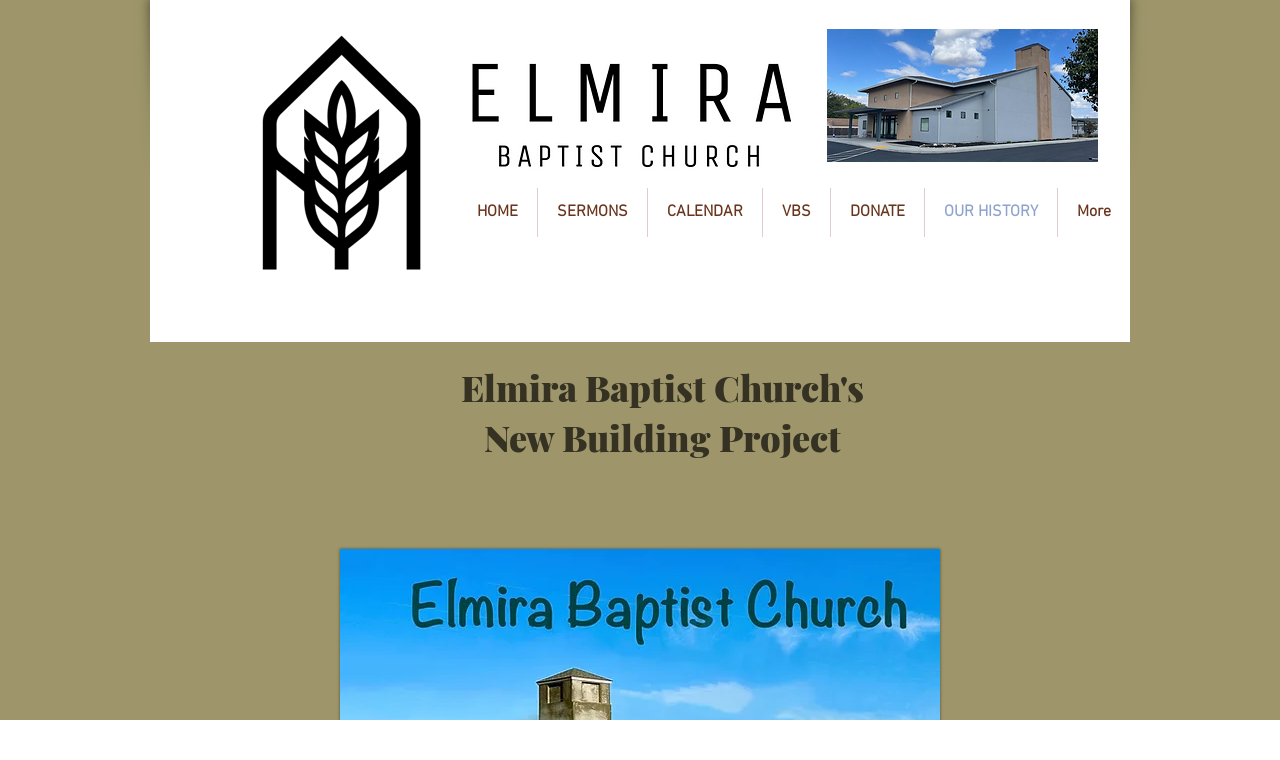

--- FILE ---
content_type: text/html; charset=UTF-8
request_url: https://www.elmirafamily.com/new-church-building-project
body_size: 158009
content:
<!DOCTYPE html>
<html lang="en">
<head>
  
  <!-- SEO Tags -->
  <title>NEW CHURCH BUILDING PROJECT | EBC</title>
  <link rel="canonical" href="https://www.elmirafamily.com/new-church-building-project"/>
  <meta property="og:title" content="NEW CHURCH BUILDING PROJECT | EBC"/>
  <meta property="og:url" content="https://www.elmirafamily.com/new-church-building-project"/>
  <meta property="og:site_name" content="EBC"/>
  <meta property="og:type" content="website"/>
  <meta name="twitter:card" content="summary_large_image"/>
  <meta name="twitter:title" content="NEW CHURCH BUILDING PROJECT | EBC"/>

  
  <meta charset='utf-8'>
  <meta name="viewport" content="width=device-width, initial-scale=1" id="wixDesktopViewport" />
  <meta http-equiv="X-UA-Compatible" content="IE=edge">
  <meta name="generator" content="Wix.com Website Builder"/>

  <link rel="icon" sizes="192x192" href="https://static.parastorage.com/client/pfavico.ico" type="image/x-icon"/>
  <link rel="shortcut icon" href="https://static.parastorage.com/client/pfavico.ico" type="image/x-icon"/>
  <link rel="apple-touch-icon" href="https://static.parastorage.com/client/pfavico.ico" type="image/x-icon"/>

  <!-- Safari Pinned Tab Icon -->
  <!-- <link rel="mask-icon" href="https://static.parastorage.com/client/pfavico.ico"> -->

  <!-- Original trials -->
  


  <!-- Segmenter Polyfill -->
  <script>
    if (!window.Intl || !window.Intl.Segmenter) {
      (function() {
        var script = document.createElement('script');
        script.src = 'https://static.parastorage.com/unpkg/@formatjs/intl-segmenter@11.7.10/polyfill.iife.js';
        document.head.appendChild(script);
      })();
    }
  </script>

  <!-- Legacy Polyfills -->
  <script nomodule="" src="https://static.parastorage.com/unpkg/core-js-bundle@3.2.1/minified.js"></script>
  <script nomodule="" src="https://static.parastorage.com/unpkg/focus-within-polyfill@5.0.9/dist/focus-within-polyfill.js"></script>

  <!-- Performance API Polyfills -->
  <script>
  (function () {
    var noop = function noop() {};
    if ("performance" in window === false) {
      window.performance = {};
    }
    window.performance.mark = performance.mark || noop;
    window.performance.measure = performance.measure || noop;
    if ("now" in window.performance === false) {
      var nowOffset = Date.now();
      if (performance.timing && performance.timing.navigationStart) {
        nowOffset = performance.timing.navigationStart;
      }
      window.performance.now = function now() {
        return Date.now() - nowOffset;
      };
    }
  })();
  </script>

  <!-- Globals Definitions -->
  <script>
    (function () {
      var now = Date.now()
      window.initialTimestamps = {
        initialTimestamp: now,
        initialRequestTimestamp: Math.round(performance.timeOrigin ? performance.timeOrigin : now - performance.now())
      }

      window.thunderboltTag = "libs-releases-GA-local"
      window.thunderboltVersion = "1.16780.0"
    })();
  </script>

  <!-- Essential Viewer Model -->
  <script type="application/json" id="wix-essential-viewer-model">{"fleetConfig":{"fleetName":"thunderbolt-seo-isolated-renderer","type":"GA","code":0},"mode":{"qa":false,"enableTestApi":false,"debug":false,"ssrIndicator":false,"ssrOnly":false,"siteAssetsFallback":"enable","versionIndicator":false},"componentsLibrariesTopology":[{"artifactId":"editor-elements","namespace":"wixui","url":"https:\/\/static.parastorage.com\/services\/editor-elements\/1.14853.0"},{"artifactId":"editor-elements","namespace":"dsgnsys","url":"https:\/\/static.parastorage.com\/services\/editor-elements\/1.14853.0"}],"siteFeaturesConfigs":{"sessionManager":{"isRunningInDifferentSiteContext":false}},"language":{"userLanguage":"en"},"siteAssets":{"clientTopology":{"mediaRootUrl":"https:\/\/static.wixstatic.com","staticMediaUrl":"https:\/\/static.wixstatic.com\/media","moduleRepoUrl":"https:\/\/static.parastorage.com\/unpkg","fileRepoUrl":"https:\/\/static.parastorage.com\/services","viewerAppsUrl":"https:\/\/viewer-apps.parastorage.com","viewerAssetsUrl":"https:\/\/viewer-assets.parastorage.com","siteAssetsUrl":"https:\/\/siteassets.parastorage.com","pageJsonServerUrls":["https:\/\/pages.parastorage.com","https:\/\/staticorigin.wixstatic.com","https:\/\/www.elmirafamily.com","https:\/\/fallback.wix.com\/wix-html-editor-pages-webapp\/page"],"pathOfTBModulesInFileRepoForFallback":"wix-thunderbolt\/dist\/"}},"siteFeatures":["accessibility","appMonitoring","assetsLoader","businessLogger","captcha","clickHandlerRegistrar","commonConfig","componentsLoader","componentsRegistry","consentPolicy","cyclicTabbing","domSelectors","environmentWixCodeSdk","environment","locationWixCodeSdk","mpaNavigation","navigationManager","navigationPhases","ooi","pages","panorama","renderer","reporter","router","scrollRestoration","seoWixCodeSdk","seo","sessionManager","siteMembersWixCodeSdk","siteMembers","siteScrollBlocker","siteWixCodeSdk","speculationRules","ssrCache","stores","structureApi","thunderboltInitializer","tpaCommons","translations","usedPlatformApis","warmupData","windowMessageRegistrar","windowWixCodeSdk","wixCustomElementComponent","wixEmbedsApi","componentsReact","platform"],"site":{"externalBaseUrl":"https:\/\/www.elmirafamily.com","isSEO":true},"media":{"staticMediaUrl":"https:\/\/static.wixstatic.com\/media","mediaRootUrl":"https:\/\/static.wixstatic.com\/","staticVideoUrl":"https:\/\/video.wixstatic.com\/"},"requestUrl":"https:\/\/www.elmirafamily.com\/new-church-building-project","rollout":{"siteAssetsVersionsRollout":false,"isDACRollout":0,"isTBRollout":false},"commonConfig":{"brand":"wix","host":"VIEWER","bsi":"","consentPolicy":{},"consentPolicyHeader":{},"siteRevision":"970","renderingFlow":"NONE","language":"en","locale":"en-us"},"interactionSampleRatio":0.01,"dynamicModelUrl":"https:\/\/www.elmirafamily.com\/_api\/v2\/dynamicmodel","accessTokensUrl":"https:\/\/www.elmirafamily.com\/_api\/v1\/access-tokens","isExcludedFromSecurityExperiments":false,"experiments":{"specs.thunderbolt.hardenFetchAndXHR":true,"specs.thunderbolt.securityExperiments":true}}</script>
  <script>window.viewerModel = JSON.parse(document.getElementById('wix-essential-viewer-model').textContent)</script>

  <script>
    window.commonConfig = viewerModel.commonConfig
  </script>

  
  <!-- BEGIN handleAccessTokens bundle -->

  <script data-url="https://static.parastorage.com/services/wix-thunderbolt/dist/handleAccessTokens.inline.4f2f9a53.bundle.min.js">(()=>{"use strict";function e(e){let{context:o,property:r,value:n,enumerable:i=!0}=e,c=e.get,l=e.set;if(!r||void 0===n&&!c&&!l)return new Error("property and value are required");let a=o||globalThis,s=a?.[r],u={};if(void 0!==n)u.value=n;else{if(c){let e=t(c);e&&(u.get=e)}if(l){let e=t(l);e&&(u.set=e)}}let p={...u,enumerable:i||!1,configurable:!1};void 0!==n&&(p.writable=!1);try{Object.defineProperty(a,r,p)}catch(e){return e instanceof TypeError?s:e}return s}function t(e,t){return"function"==typeof e?e:!0===e?.async&&"function"==typeof e.func?t?async function(t){return e.func(t)}:async function(){return e.func()}:"function"==typeof e?.func?e.func:void 0}try{e({property:"strictDefine",value:e})}catch{}try{e({property:"defineStrictObject",value:r})}catch{}try{e({property:"defineStrictMethod",value:n})}catch{}var o=["toString","toLocaleString","valueOf","constructor","prototype"];function r(t){let{context:n,property:c,propertiesToExclude:l=[],skipPrototype:a=!1,hardenPrototypePropertiesToExclude:s=[]}=t;if(!c)return new Error("property is required");let u=(n||globalThis)[c],p={},f=i(n,c);u&&("object"==typeof u||"function"==typeof u)&&Reflect.ownKeys(u).forEach(t=>{if(!l.includes(t)&&!o.includes(t)){let o=i(u,t);if(o&&(o.writable||o.configurable)){let{value:r,get:n,set:i,enumerable:c=!1}=o,l={};void 0!==r?l.value=r:n?l.get=n:i&&(l.set=i);try{let o=e({context:u,property:t,...l,enumerable:c});p[t]=o}catch(e){if(!(e instanceof TypeError))throw e;try{p[t]=o.value||o.get||o.set}catch{}}}}});let d={originalObject:u,originalProperties:p};if(!a&&void 0!==u?.prototype){let e=r({context:u,property:"prototype",propertiesToExclude:s,skipPrototype:!0});e instanceof Error||(d.originalPrototype=e?.originalObject,d.originalPrototypeProperties=e?.originalProperties)}return e({context:n,property:c,value:u,enumerable:f?.enumerable}),d}function n(t,o){let r=(o||globalThis)[t],n=i(o||globalThis,t);return r&&n&&(n.writable||n.configurable)?(Object.freeze(r),e({context:globalThis,property:t,value:r})):r}function i(e,t){if(e&&t)try{return Reflect.getOwnPropertyDescriptor(e,t)}catch{return}}function c(e){if("string"!=typeof e)return e;try{return decodeURIComponent(e).toLowerCase().trim()}catch{return e.toLowerCase().trim()}}function l(e,t){let o="";if("string"==typeof e)o=e.split("=")[0]?.trim()||"";else{if(!e||"string"!=typeof e.name)return!1;o=e.name}return t.has(c(o)||"")}function a(e,t){let o;return o="string"==typeof e?e.split(";").map(e=>e.trim()).filter(e=>e.length>0):e||[],o.filter(e=>!l(e,t))}var s=null;function u(){return null===s&&(s=typeof Document>"u"?void 0:Object.getOwnPropertyDescriptor(Document.prototype,"cookie")),s}function p(t,o){if(!globalThis?.cookieStore)return;let r=globalThis.cookieStore.get.bind(globalThis.cookieStore),n=globalThis.cookieStore.getAll.bind(globalThis.cookieStore),i=globalThis.cookieStore.set.bind(globalThis.cookieStore),c=globalThis.cookieStore.delete.bind(globalThis.cookieStore);return e({context:globalThis.CookieStore.prototype,property:"get",value:async function(e){return l(("string"==typeof e?e:e.name)||"",t)?null:r.call(this,e)},enumerable:!0}),e({context:globalThis.CookieStore.prototype,property:"getAll",value:async function(){return a(await n.apply(this,Array.from(arguments)),t)},enumerable:!0}),e({context:globalThis.CookieStore.prototype,property:"set",value:async function(){let e=Array.from(arguments);if(!l(1===e.length?e[0].name:e[0],t))return i.apply(this,e);o&&console.warn(o)},enumerable:!0}),e({context:globalThis.CookieStore.prototype,property:"delete",value:async function(){let e=Array.from(arguments);if(!l(1===e.length?e[0].name:e[0],t))return c.apply(this,e)},enumerable:!0}),e({context:globalThis.cookieStore,property:"prototype",value:globalThis.CookieStore.prototype,enumerable:!1}),e({context:globalThis,property:"cookieStore",value:globalThis.cookieStore,enumerable:!0}),{get:r,getAll:n,set:i,delete:c}}var f=["TextEncoder","TextDecoder","XMLHttpRequestEventTarget","EventTarget","URL","JSON","Reflect","Object","Array","Map","Set","WeakMap","WeakSet","Promise","Symbol","Error"],d=["addEventListener","removeEventListener","dispatchEvent","encodeURI","encodeURIComponent","decodeURI","decodeURIComponent"];const y=(e,t)=>{try{const o=t?t.get.call(document):document.cookie;return o.split(";").map(e=>e.trim()).filter(t=>t?.startsWith(e))[0]?.split("=")[1]}catch(e){return""}},g=(e="",t="",o="/")=>`${e}=; ${t?`domain=${t};`:""} max-age=0; path=${o}; expires=Thu, 01 Jan 1970 00:00:01 GMT`;function m(){(function(){if("undefined"!=typeof window){const e=performance.getEntriesByType("navigation")[0];return"back_forward"===(e?.type||"")}return!1})()&&function(){const{counter:e}=function(){const e=b("getItem");if(e){const[t,o]=e.split("-"),r=o?parseInt(o,10):0;if(r>=3){const e=t?Number(t):0;if(Date.now()-e>6e4)return{counter:0}}return{counter:r}}return{counter:0}}();e<3?(!function(e=1){b("setItem",`${Date.now()}-${e}`)}(e+1),window.location.reload()):console.error("ATS: Max reload attempts reached")}()}function b(e,t){try{return sessionStorage[e]("reload",t||"")}catch(e){console.error("ATS: Error calling sessionStorage:",e)}}const h="client-session-bind",v="sec-fetch-unsupported",{experiments:w}=window.viewerModel,T=[h,"client-binding",v,"svSession","smSession","server-session-bind","wixSession2","wixSession3"].map(e=>e.toLowerCase()),{cookie:S}=function(t,o){let r=new Set(t);return e({context:document,property:"cookie",set:{func:e=>function(e,t,o,r){let n=u(),i=c(t.split(";")[0]||"")||"";[...o].every(e=>!i.startsWith(e.toLowerCase()))&&n?.set?n.set.call(e,t):r&&console.warn(r)}(document,e,r,o)},get:{func:()=>function(e,t){let o=u();if(!o?.get)throw new Error("Cookie descriptor or getter not available");return a(o.get.call(e),t).join("; ")}(document,r)},enumerable:!0}),{cookieStore:p(r,o),cookie:u()}}(T),k="tbReady",x="security_overrideGlobals",{experiments:E,siteFeaturesConfigs:C,accessTokensUrl:P}=window.viewerModel,R=P,M={},O=(()=>{const e=y(h,S);if(w["specs.thunderbolt.browserCacheReload"]){y(v,S)||e?b("removeItem"):m()}return(()=>{const e=g(h),t=g(h,location.hostname);S.set.call(document,e),S.set.call(document,t)})(),e})();O&&(M["client-binding"]=O);const D=fetch;addEventListener(k,function e(t){const{logger:o}=t.detail;try{window.tb.init({fetch:D,fetchHeaders:M})}catch(e){const t=new Error("TB003");o.meter(`${x}_${t.message}`,{paramsOverrides:{errorType:x,eventString:t.message}}),window?.viewerModel?.mode.debug&&console.error(e)}finally{removeEventListener(k,e)}}),E["specs.thunderbolt.hardenFetchAndXHR"]||(window.fetchDynamicModel=()=>C.sessionManager.isRunningInDifferentSiteContext?Promise.resolve({}):fetch(R,{credentials:"same-origin",headers:M}).then(function(e){if(!e.ok)throw new Error(`[${e.status}]${e.statusText}`);return e.json()}),window.dynamicModelPromise=window.fetchDynamicModel())})();
//# sourceMappingURL=https://static.parastorage.com/services/wix-thunderbolt/dist/handleAccessTokens.inline.4f2f9a53.bundle.min.js.map</script>

<!-- END handleAccessTokens bundle -->

<!-- BEGIN overrideGlobals bundle -->

<script data-url="https://static.parastorage.com/services/wix-thunderbolt/dist/overrideGlobals.inline.ec13bfcf.bundle.min.js">(()=>{"use strict";function e(e){let{context:r,property:o,value:n,enumerable:i=!0}=e,c=e.get,a=e.set;if(!o||void 0===n&&!c&&!a)return new Error("property and value are required");let l=r||globalThis,u=l?.[o],s={};if(void 0!==n)s.value=n;else{if(c){let e=t(c);e&&(s.get=e)}if(a){let e=t(a);e&&(s.set=e)}}let p={...s,enumerable:i||!1,configurable:!1};void 0!==n&&(p.writable=!1);try{Object.defineProperty(l,o,p)}catch(e){return e instanceof TypeError?u:e}return u}function t(e,t){return"function"==typeof e?e:!0===e?.async&&"function"==typeof e.func?t?async function(t){return e.func(t)}:async function(){return e.func()}:"function"==typeof e?.func?e.func:void 0}try{e({property:"strictDefine",value:e})}catch{}try{e({property:"defineStrictObject",value:o})}catch{}try{e({property:"defineStrictMethod",value:n})}catch{}var r=["toString","toLocaleString","valueOf","constructor","prototype"];function o(t){let{context:n,property:c,propertiesToExclude:a=[],skipPrototype:l=!1,hardenPrototypePropertiesToExclude:u=[]}=t;if(!c)return new Error("property is required");let s=(n||globalThis)[c],p={},f=i(n,c);s&&("object"==typeof s||"function"==typeof s)&&Reflect.ownKeys(s).forEach(t=>{if(!a.includes(t)&&!r.includes(t)){let r=i(s,t);if(r&&(r.writable||r.configurable)){let{value:o,get:n,set:i,enumerable:c=!1}=r,a={};void 0!==o?a.value=o:n?a.get=n:i&&(a.set=i);try{let r=e({context:s,property:t,...a,enumerable:c});p[t]=r}catch(e){if(!(e instanceof TypeError))throw e;try{p[t]=r.value||r.get||r.set}catch{}}}}});let d={originalObject:s,originalProperties:p};if(!l&&void 0!==s?.prototype){let e=o({context:s,property:"prototype",propertiesToExclude:u,skipPrototype:!0});e instanceof Error||(d.originalPrototype=e?.originalObject,d.originalPrototypeProperties=e?.originalProperties)}return e({context:n,property:c,value:s,enumerable:f?.enumerable}),d}function n(t,r){let o=(r||globalThis)[t],n=i(r||globalThis,t);return o&&n&&(n.writable||n.configurable)?(Object.freeze(o),e({context:globalThis,property:t,value:o})):o}function i(e,t){if(e&&t)try{return Reflect.getOwnPropertyDescriptor(e,t)}catch{return}}function c(e){if("string"!=typeof e)return e;try{return decodeURIComponent(e).toLowerCase().trim()}catch{return e.toLowerCase().trim()}}function a(e,t){return e instanceof Headers?e.forEach((r,o)=>{l(o,t)||e.delete(o)}):Object.keys(e).forEach(r=>{l(r,t)||delete e[r]}),e}function l(e,t){return!t.has(c(e)||"")}function u(e,t){let r=!0,o=function(e){let t,r;if(globalThis.Request&&e instanceof Request)t=e.url;else{if("function"!=typeof e?.toString)throw new Error("Unsupported type for url");t=e.toString()}try{return new URL(t).pathname}catch{return r=t.replace(/#.+/gi,"").split("?").shift(),r.startsWith("/")?r:`/${r}`}}(e),n=c(o);return n&&t.some(e=>n.includes(e))&&(r=!1),r}function s(t,r,o){let n=fetch,i=XMLHttpRequest,c=new Set(r);function s(){let e=new i,r=e.open,n=e.setRequestHeader;return e.open=function(){let n=Array.from(arguments),i=n[1];if(n.length<2||u(i,t))return r.apply(e,n);throw new Error(o||`Request not allowed for path ${i}`)},e.setRequestHeader=function(t,r){l(decodeURIComponent(t),c)&&n.call(e,t,r)},e}return e({property:"fetch",value:function(){let e=function(e,t){return globalThis.Request&&e[0]instanceof Request&&e[0]?.headers?a(e[0].headers,t):e[1]?.headers&&a(e[1].headers,t),e}(arguments,c);return u(arguments[0],t)?n.apply(globalThis,Array.from(e)):new Promise((e,t)=>{t(new Error(o||`Request not allowed for path ${arguments[0]}`))})},enumerable:!0}),e({property:"XMLHttpRequest",value:s,enumerable:!0}),Object.keys(i).forEach(e=>{s[e]=i[e]}),{fetch:n,XMLHttpRequest:i}}var p=["TextEncoder","TextDecoder","XMLHttpRequestEventTarget","EventTarget","URL","JSON","Reflect","Object","Array","Map","Set","WeakMap","WeakSet","Promise","Symbol","Error"],f=["addEventListener","removeEventListener","dispatchEvent","encodeURI","encodeURIComponent","decodeURI","decodeURIComponent"];const d=function(){let t=globalThis.open,r=document.open;function o(e,r,o){let n="string"!=typeof e,i=t.call(window,e,r,o);return n||e&&function(e){return e.startsWith("//")&&/(?:[a-z0-9](?:[a-z0-9-]{0,61}[a-z0-9])?\.)+[a-z0-9][a-z0-9-]{0,61}[a-z0-9]/g.test(`${location.protocol}:${e}`)&&(e=`${location.protocol}${e}`),!e.startsWith("http")||new URL(e).hostname===location.hostname}(e)?{}:i}return e({property:"open",value:o,context:globalThis,enumerable:!0}),e({property:"open",value:function(e,t,n){return e?o(e,t,n):r.call(document,e||"",t||"",n||"")},context:document,enumerable:!0}),{open:t,documentOpen:r}},y=function(){let t=document.createElement,r=Element.prototype.setAttribute,o=Element.prototype.setAttributeNS;return e({property:"createElement",context:document,value:function(n,i){let a=t.call(document,n,i);if("iframe"===c(n)){e({property:"srcdoc",context:a,get:()=>"",set:()=>{console.warn("`srcdoc` is not allowed in iframe elements.")}});let t=function(e,t){"srcdoc"!==e.toLowerCase()?r.call(a,e,t):console.warn("`srcdoc` attribute is not allowed to be set.")},n=function(e,t,r){"srcdoc"!==t.toLowerCase()?o.call(a,e,t,r):console.warn("`srcdoc` attribute is not allowed to be set.")};a.setAttribute=t,a.setAttributeNS=n}return a},enumerable:!0}),{createElement:t,setAttribute:r,setAttributeNS:o}},m=["client-binding"],b=["/_api/v1/access-tokens","/_api/v2/dynamicmodel","/_api/one-app-session-web/v3/businesses"],h=function(){let t=setTimeout,r=setInterval;return o("setTimeout",0,globalThis),o("setInterval",0,globalThis),{setTimeout:t,setInterval:r};function o(t,r,o){let n=o||globalThis,i=n[t];if(!i||"function"!=typeof i)throw new Error(`Function ${t} not found or is not a function`);e({property:t,value:function(){let e=Array.from(arguments);if("string"!=typeof e[r])return i.apply(n,e);console.warn(`Calling ${t} with a String Argument at index ${r} is not allowed`)},context:o,enumerable:!0})}},v=function(){if(navigator&&"serviceWorker"in navigator){let t=navigator.serviceWorker.register;return e({context:navigator.serviceWorker,property:"register",value:function(){console.log("Service worker registration is not allowed")},enumerable:!0}),{register:t}}return{}};performance.mark("overrideGlobals started");const{isExcludedFromSecurityExperiments:g,experiments:w}=window.viewerModel,E=!g&&w["specs.thunderbolt.securityExperiments"];try{d(),E&&y(),w["specs.thunderbolt.hardenFetchAndXHR"]&&E&&s(b,m),v(),(e=>{let t=[],r=[];r=r.concat(["TextEncoder","TextDecoder"]),e&&(r=r.concat(["XMLHttpRequestEventTarget","EventTarget"])),r=r.concat(["URL","JSON"]),e&&(t=t.concat(["addEventListener","removeEventListener"])),t=t.concat(["encodeURI","encodeURIComponent","decodeURI","decodeURIComponent"]),r=r.concat(["String","Number"]),e&&r.push("Object"),r=r.concat(["Reflect"]),t.forEach(e=>{n(e),["addEventListener","removeEventListener"].includes(e)&&n(e,document)}),r.forEach(e=>{o({property:e})})})(E),E&&h()}catch(e){window?.viewerModel?.mode.debug&&console.error(e);const t=new Error("TB006");window.fedops?.reportError(t,"security_overrideGlobals"),window.Sentry?window.Sentry.captureException(t):globalThis.defineStrictProperty("sentryBuffer",[t],window,!1)}performance.mark("overrideGlobals ended")})();
//# sourceMappingURL=https://static.parastorage.com/services/wix-thunderbolt/dist/overrideGlobals.inline.ec13bfcf.bundle.min.js.map</script>

<!-- END overrideGlobals bundle -->


  
  <script>
    window.commonConfig = viewerModel.commonConfig

	
  </script>

  <!-- Initial CSS -->
  <style data-url="https://static.parastorage.com/services/wix-thunderbolt/dist/main.347af09f.min.css">@keyframes slide-horizontal-new{0%{transform:translateX(100%)}}@keyframes slide-horizontal-old{80%{opacity:1}to{opacity:0;transform:translateX(-100%)}}@keyframes slide-vertical-new{0%{transform:translateY(-100%)}}@keyframes slide-vertical-old{80%{opacity:1}to{opacity:0;transform:translateY(100%)}}@keyframes out-in-new{0%{opacity:0}}@keyframes out-in-old{to{opacity:0}}:root:active-view-transition{view-transition-name:none}::view-transition{pointer-events:none}:root:active-view-transition::view-transition-new(page-group),:root:active-view-transition::view-transition-old(page-group){animation-duration:.6s;cursor:wait;pointer-events:all}:root:active-view-transition-type(SlideHorizontal)::view-transition-old(page-group){animation:slide-horizontal-old .6s cubic-bezier(.83,0,.17,1) forwards;mix-blend-mode:normal}:root:active-view-transition-type(SlideHorizontal)::view-transition-new(page-group){animation:slide-horizontal-new .6s cubic-bezier(.83,0,.17,1) backwards;mix-blend-mode:normal}:root:active-view-transition-type(SlideVertical)::view-transition-old(page-group){animation:slide-vertical-old .6s cubic-bezier(.83,0,.17,1) forwards;mix-blend-mode:normal}:root:active-view-transition-type(SlideVertical)::view-transition-new(page-group){animation:slide-vertical-new .6s cubic-bezier(.83,0,.17,1) backwards;mix-blend-mode:normal}:root:active-view-transition-type(OutIn)::view-transition-old(page-group){animation:out-in-old .35s cubic-bezier(.22,1,.36,1) forwards}:root:active-view-transition-type(OutIn)::view-transition-new(page-group){animation:out-in-new .35s cubic-bezier(.64,0,.78,0) .35s backwards}@media(prefers-reduced-motion:reduce){::view-transition-group(*),::view-transition-new(*),::view-transition-old(*){animation:none!important}}body,html{background:transparent;border:0;margin:0;outline:0;padding:0;vertical-align:baseline}body{--scrollbar-width:0px;font-family:Arial,Helvetica,sans-serif;font-size:10px}body,html{height:100%}body{overflow-x:auto;overflow-y:scroll}body:not(.responsive) #site-root{min-width:var(--site-width);width:100%}body:not([data-js-loaded]) [data-hide-prejs]{visibility:hidden}interact-element{display:contents}#SITE_CONTAINER{position:relative}:root{--one-unit:1vw;--section-max-width:9999px;--spx-stopper-max:9999px;--spx-stopper-min:0px;--browser-zoom:1}@supports(-webkit-appearance:none) and (stroke-color:transparent){:root{--safari-sticky-fix:opacity;--experimental-safari-sticky-fix:translateZ(0)}}@supports(container-type:inline-size){:root{--one-unit:1cqw}}[id^=oldHoverBox-]{mix-blend-mode:plus-lighter;transition:opacity .5s ease,visibility .5s ease}[data-mesh-id$=inlineContent-gridContainer]:has(>[id^=oldHoverBox-]){isolation:isolate}</style>
<style data-url="https://static.parastorage.com/services/wix-thunderbolt/dist/main.renderer.9cb0985f.min.css">a,abbr,acronym,address,applet,b,big,blockquote,button,caption,center,cite,code,dd,del,dfn,div,dl,dt,em,fieldset,font,footer,form,h1,h2,h3,h4,h5,h6,header,i,iframe,img,ins,kbd,label,legend,li,nav,object,ol,p,pre,q,s,samp,section,small,span,strike,strong,sub,sup,table,tbody,td,tfoot,th,thead,title,tr,tt,u,ul,var{background:transparent;border:0;margin:0;outline:0;padding:0;vertical-align:baseline}input,select,textarea{box-sizing:border-box;font-family:Helvetica,Arial,sans-serif}ol,ul{list-style:none}blockquote,q{quotes:none}ins{text-decoration:none}del{text-decoration:line-through}table{border-collapse:collapse;border-spacing:0}a{cursor:pointer;text-decoration:none}.testStyles{overflow-y:hidden}.reset-button{-webkit-appearance:none;background:none;border:0;color:inherit;font:inherit;line-height:normal;outline:0;overflow:visible;padding:0;-webkit-user-select:none;-moz-user-select:none;-ms-user-select:none}:focus{outline:none}body.device-mobile-optimized:not(.disable-site-overflow){overflow-x:hidden;overflow-y:scroll}body.device-mobile-optimized:not(.responsive) #SITE_CONTAINER{margin-left:auto;margin-right:auto;overflow-x:visible;position:relative;width:320px}body.device-mobile-optimized:not(.responsive):not(.blockSiteScrolling) #SITE_CONTAINER{margin-top:0}body.device-mobile-optimized>*{max-width:100%!important}body.device-mobile-optimized #site-root{overflow-x:hidden;overflow-y:hidden}@supports(overflow:clip){body.device-mobile-optimized #site-root{overflow-x:clip;overflow-y:clip}}body.device-mobile-non-optimized #SITE_CONTAINER #site-root{overflow-x:clip;overflow-y:clip}body.device-mobile-non-optimized.fullScreenMode{background-color:#5f6360}body.device-mobile-non-optimized.fullScreenMode #MOBILE_ACTIONS_MENU,body.device-mobile-non-optimized.fullScreenMode #SITE_BACKGROUND,body.device-mobile-non-optimized.fullScreenMode #site-root,body.fullScreenMode #WIX_ADS{visibility:hidden}body.fullScreenMode{overflow-x:hidden!important;overflow-y:hidden!important}body.fullScreenMode.device-mobile-optimized #TINY_MENU{opacity:0;pointer-events:none}body.fullScreenMode-scrollable.device-mobile-optimized{overflow-x:hidden!important;overflow-y:auto!important}body.fullScreenMode-scrollable.device-mobile-optimized #masterPage,body.fullScreenMode-scrollable.device-mobile-optimized #site-root{overflow-x:hidden!important;overflow-y:hidden!important}body.fullScreenMode-scrollable.device-mobile-optimized #SITE_BACKGROUND,body.fullScreenMode-scrollable.device-mobile-optimized #masterPage{height:auto!important}body.fullScreenMode-scrollable.device-mobile-optimized #masterPage.mesh-layout{height:0!important}body.blockSiteScrolling,body.siteScrollingBlocked{position:fixed;width:100%}body.blockSiteScrolling #SITE_CONTAINER{margin-top:calc(var(--blocked-site-scroll-margin-top)*-1)}#site-root{margin:0 auto;min-height:100%;position:relative;top:var(--wix-ads-height)}#site-root img:not([src]){visibility:hidden}#site-root svg img:not([src]){visibility:visible}.auto-generated-link{color:inherit}#SCROLL_TO_BOTTOM,#SCROLL_TO_TOP{height:0}.has-click-trigger{cursor:pointer}.fullScreenOverlay{bottom:0;display:flex;justify-content:center;left:0;overflow-y:hidden;position:fixed;right:0;top:-60px;z-index:1005}.fullScreenOverlay>.fullScreenOverlayContent{bottom:0;left:0;margin:0 auto;overflow:hidden;position:absolute;right:0;top:60px;transform:translateZ(0)}[data-mesh-id$=centeredContent],[data-mesh-id$=form],[data-mesh-id$=inlineContent]{pointer-events:none;position:relative}[data-mesh-id$=-gridWrapper],[data-mesh-id$=-rotated-wrapper]{pointer-events:none}[data-mesh-id$=-gridContainer]>*,[data-mesh-id$=-rotated-wrapper]>*,[data-mesh-id$=inlineContent]>:not([data-mesh-id$=-gridContainer]){pointer-events:auto}.device-mobile-optimized #masterPage.mesh-layout #SOSP_CONTAINER_CUSTOM_ID{grid-area:2/1/3/2;-ms-grid-row:2;position:relative}#masterPage.mesh-layout{-ms-grid-rows:max-content max-content min-content max-content;-ms-grid-columns:100%;align-items:start;display:-ms-grid;display:grid;grid-template-columns:100%;grid-template-rows:max-content max-content min-content max-content;justify-content:stretch}#masterPage.mesh-layout #PAGES_CONTAINER,#masterPage.mesh-layout #SITE_FOOTER-placeholder,#masterPage.mesh-layout #SITE_FOOTER_WRAPPER,#masterPage.mesh-layout #SITE_HEADER-placeholder,#masterPage.mesh-layout #SITE_HEADER_WRAPPER,#masterPage.mesh-layout #SOSP_CONTAINER_CUSTOM_ID[data-state~=mobileView],#masterPage.mesh-layout #soapAfterPagesContainer,#masterPage.mesh-layout #soapBeforePagesContainer{-ms-grid-row-align:start;-ms-grid-column-align:start;-ms-grid-column:1}#masterPage.mesh-layout #SITE_HEADER-placeholder,#masterPage.mesh-layout #SITE_HEADER_WRAPPER{grid-area:1/1/2/2;-ms-grid-row:1}#masterPage.mesh-layout #PAGES_CONTAINER,#masterPage.mesh-layout #soapAfterPagesContainer,#masterPage.mesh-layout #soapBeforePagesContainer{grid-area:3/1/4/2;-ms-grid-row:3}#masterPage.mesh-layout #soapAfterPagesContainer,#masterPage.mesh-layout #soapBeforePagesContainer{width:100%}#masterPage.mesh-layout #PAGES_CONTAINER{align-self:stretch}#masterPage.mesh-layout main#PAGES_CONTAINER{display:block}#masterPage.mesh-layout #SITE_FOOTER-placeholder,#masterPage.mesh-layout #SITE_FOOTER_WRAPPER{grid-area:4/1/5/2;-ms-grid-row:4}#masterPage.mesh-layout #SITE_PAGES,#masterPage.mesh-layout [data-mesh-id=PAGES_CONTAINERcenteredContent],#masterPage.mesh-layout [data-mesh-id=PAGES_CONTAINERinlineContent]{height:100%}#masterPage.mesh-layout.desktop>*{width:100%}#masterPage.mesh-layout #PAGES_CONTAINER,#masterPage.mesh-layout #SITE_FOOTER,#masterPage.mesh-layout #SITE_FOOTER_WRAPPER,#masterPage.mesh-layout #SITE_HEADER,#masterPage.mesh-layout #SITE_HEADER_WRAPPER,#masterPage.mesh-layout #SITE_PAGES,#masterPage.mesh-layout #masterPageinlineContent{position:relative}#masterPage.mesh-layout #SITE_HEADER{grid-area:1/1/2/2}#masterPage.mesh-layout #SITE_FOOTER{grid-area:4/1/5/2}#masterPage.mesh-layout.overflow-x-clip #SITE_FOOTER,#masterPage.mesh-layout.overflow-x-clip #SITE_HEADER{overflow-x:clip}[data-z-counter]{z-index:0}[data-z-counter="0"]{z-index:auto}.wixSiteProperties{-webkit-font-smoothing:antialiased;-moz-osx-font-smoothing:grayscale}:root{--wst-button-color-fill-primary:rgb(var(--color_48));--wst-button-color-border-primary:rgb(var(--color_49));--wst-button-color-text-primary:rgb(var(--color_50));--wst-button-color-fill-primary-hover:rgb(var(--color_51));--wst-button-color-border-primary-hover:rgb(var(--color_52));--wst-button-color-text-primary-hover:rgb(var(--color_53));--wst-button-color-fill-primary-disabled:rgb(var(--color_54));--wst-button-color-border-primary-disabled:rgb(var(--color_55));--wst-button-color-text-primary-disabled:rgb(var(--color_56));--wst-button-color-fill-secondary:rgb(var(--color_57));--wst-button-color-border-secondary:rgb(var(--color_58));--wst-button-color-text-secondary:rgb(var(--color_59));--wst-button-color-fill-secondary-hover:rgb(var(--color_60));--wst-button-color-border-secondary-hover:rgb(var(--color_61));--wst-button-color-text-secondary-hover:rgb(var(--color_62));--wst-button-color-fill-secondary-disabled:rgb(var(--color_63));--wst-button-color-border-secondary-disabled:rgb(var(--color_64));--wst-button-color-text-secondary-disabled:rgb(var(--color_65));--wst-color-fill-base-1:rgb(var(--color_36));--wst-color-fill-base-2:rgb(var(--color_37));--wst-color-fill-base-shade-1:rgb(var(--color_38));--wst-color-fill-base-shade-2:rgb(var(--color_39));--wst-color-fill-base-shade-3:rgb(var(--color_40));--wst-color-fill-accent-1:rgb(var(--color_41));--wst-color-fill-accent-2:rgb(var(--color_42));--wst-color-fill-accent-3:rgb(var(--color_43));--wst-color-fill-accent-4:rgb(var(--color_44));--wst-color-fill-background-primary:rgb(var(--color_11));--wst-color-fill-background-secondary:rgb(var(--color_12));--wst-color-text-primary:rgb(var(--color_15));--wst-color-text-secondary:rgb(var(--color_14));--wst-color-action:rgb(var(--color_18));--wst-color-disabled:rgb(var(--color_39));--wst-color-title:rgb(var(--color_45));--wst-color-subtitle:rgb(var(--color_46));--wst-color-line:rgb(var(--color_47));--wst-font-style-h2:var(--font_2);--wst-font-style-h3:var(--font_3);--wst-font-style-h4:var(--font_4);--wst-font-style-h5:var(--font_5);--wst-font-style-h6:var(--font_6);--wst-font-style-body-large:var(--font_7);--wst-font-style-body-medium:var(--font_8);--wst-font-style-body-small:var(--font_9);--wst-font-style-body-x-small:var(--font_10);--wst-color-custom-1:rgb(var(--color_13));--wst-color-custom-2:rgb(var(--color_16));--wst-color-custom-3:rgb(var(--color_17));--wst-color-custom-4:rgb(var(--color_19));--wst-color-custom-5:rgb(var(--color_20));--wst-color-custom-6:rgb(var(--color_21));--wst-color-custom-7:rgb(var(--color_22));--wst-color-custom-8:rgb(var(--color_23));--wst-color-custom-9:rgb(var(--color_24));--wst-color-custom-10:rgb(var(--color_25));--wst-color-custom-11:rgb(var(--color_26));--wst-color-custom-12:rgb(var(--color_27));--wst-color-custom-13:rgb(var(--color_28));--wst-color-custom-14:rgb(var(--color_29));--wst-color-custom-15:rgb(var(--color_30));--wst-color-custom-16:rgb(var(--color_31));--wst-color-custom-17:rgb(var(--color_32));--wst-color-custom-18:rgb(var(--color_33));--wst-color-custom-19:rgb(var(--color_34));--wst-color-custom-20:rgb(var(--color_35))}.wix-presets-wrapper{display:contents}</style>

  <meta name="format-detection" content="telephone=no">
  <meta name="skype_toolbar" content="skype_toolbar_parser_compatible">
  
  

  

  

  <!-- head performance data start -->
  
  <!-- head performance data end -->
  

    


    
<style data-href="https://static.parastorage.com/services/editor-elements-library/dist/thunderbolt/rb_wixui.thunderbolt_bootstrap-classic.72e6a2a3.min.css">.PlZyDq{touch-action:manipulation}.uDW_Qe{align-items:center;box-sizing:border-box;display:flex;justify-content:var(--label-align);min-width:100%;text-align:initial;width:-moz-max-content;width:max-content}.uDW_Qe:before{max-width:var(--margin-start,0)}.uDW_Qe:after,.uDW_Qe:before{align-self:stretch;content:"";flex-grow:1}.uDW_Qe:after{max-width:var(--margin-end,0)}.FubTgk{height:100%}.FubTgk .uDW_Qe{border-radius:var(--corvid-border-radius,var(--rd,0));bottom:0;box-shadow:var(--shd,0 1px 4px rgba(0,0,0,.6));left:0;position:absolute;right:0;top:0;transition:var(--trans1,border-color .4s ease 0s,background-color .4s ease 0s)}.FubTgk .uDW_Qe:link,.FubTgk .uDW_Qe:visited{border-color:transparent}.FubTgk .l7_2fn{color:var(--corvid-color,rgb(var(--txt,var(--color_15,color_15))));font:var(--fnt,var(--font_5));margin:0;position:relative;transition:var(--trans2,color .4s ease 0s);white-space:nowrap}.FubTgk[aria-disabled=false] .uDW_Qe{background-color:var(--corvid-background-color,rgba(var(--bg,var(--color_17,color_17)),var(--alpha-bg,1)));border:solid var(--corvid-border-color,rgba(var(--brd,var(--color_15,color_15)),var(--alpha-brd,1))) var(--corvid-border-width,var(--brw,0));cursor:pointer!important}:host(.device-mobile-optimized) .FubTgk[aria-disabled=false]:active .uDW_Qe,body.device-mobile-optimized .FubTgk[aria-disabled=false]:active .uDW_Qe{background-color:var(--corvid-hover-background-color,rgba(var(--bgh,var(--color_18,color_18)),var(--alpha-bgh,1)));border-color:var(--corvid-hover-border-color,rgba(var(--brdh,var(--color_15,color_15)),var(--alpha-brdh,1)))}:host(.device-mobile-optimized) .FubTgk[aria-disabled=false]:active .l7_2fn,body.device-mobile-optimized .FubTgk[aria-disabled=false]:active .l7_2fn{color:var(--corvid-hover-color,rgb(var(--txth,var(--color_15,color_15))))}:host(:not(.device-mobile-optimized)) .FubTgk[aria-disabled=false]:hover .uDW_Qe,body:not(.device-mobile-optimized) .FubTgk[aria-disabled=false]:hover .uDW_Qe{background-color:var(--corvid-hover-background-color,rgba(var(--bgh,var(--color_18,color_18)),var(--alpha-bgh,1)));border-color:var(--corvid-hover-border-color,rgba(var(--brdh,var(--color_15,color_15)),var(--alpha-brdh,1)))}:host(:not(.device-mobile-optimized)) .FubTgk[aria-disabled=false]:hover .l7_2fn,body:not(.device-mobile-optimized) .FubTgk[aria-disabled=false]:hover .l7_2fn{color:var(--corvid-hover-color,rgb(var(--txth,var(--color_15,color_15))))}.FubTgk[aria-disabled=true] .uDW_Qe{background-color:var(--corvid-disabled-background-color,rgba(var(--bgd,204,204,204),var(--alpha-bgd,1)));border-color:var(--corvid-disabled-border-color,rgba(var(--brdd,204,204,204),var(--alpha-brdd,1)));border-style:solid;border-width:var(--corvid-border-width,var(--brw,0))}.FubTgk[aria-disabled=true] .l7_2fn{color:var(--corvid-disabled-color,rgb(var(--txtd,255,255,255)))}.uUxqWY{align-items:center;box-sizing:border-box;display:flex;justify-content:var(--label-align);min-width:100%;text-align:initial;width:-moz-max-content;width:max-content}.uUxqWY:before{max-width:var(--margin-start,0)}.uUxqWY:after,.uUxqWY:before{align-self:stretch;content:"";flex-grow:1}.uUxqWY:after{max-width:var(--margin-end,0)}.Vq4wYb[aria-disabled=false] .uUxqWY{cursor:pointer}:host(.device-mobile-optimized) .Vq4wYb[aria-disabled=false]:active .wJVzSK,body.device-mobile-optimized .Vq4wYb[aria-disabled=false]:active .wJVzSK{color:var(--corvid-hover-color,rgb(var(--txth,var(--color_15,color_15))));transition:var(--trans,color .4s ease 0s)}:host(:not(.device-mobile-optimized)) .Vq4wYb[aria-disabled=false]:hover .wJVzSK,body:not(.device-mobile-optimized) .Vq4wYb[aria-disabled=false]:hover .wJVzSK{color:var(--corvid-hover-color,rgb(var(--txth,var(--color_15,color_15))));transition:var(--trans,color .4s ease 0s)}.Vq4wYb .uUxqWY{bottom:0;left:0;position:absolute;right:0;top:0}.Vq4wYb .wJVzSK{color:var(--corvid-color,rgb(var(--txt,var(--color_15,color_15))));font:var(--fnt,var(--font_5));transition:var(--trans,color .4s ease 0s);white-space:nowrap}.Vq4wYb[aria-disabled=true] .wJVzSK{color:var(--corvid-disabled-color,rgb(var(--txtd,255,255,255)))}:host(:not(.device-mobile-optimized)) .CohWsy,body:not(.device-mobile-optimized) .CohWsy{display:flex}:host(:not(.device-mobile-optimized)) .V5AUxf,body:not(.device-mobile-optimized) .V5AUxf{-moz-column-gap:var(--margin);column-gap:var(--margin);direction:var(--direction);display:flex;margin:0 auto;position:relative;width:calc(100% - var(--padding)*2)}:host(:not(.device-mobile-optimized)) .V5AUxf>*,body:not(.device-mobile-optimized) .V5AUxf>*{direction:ltr;flex:var(--column-flex) 1 0%;left:0;margin-bottom:var(--padding);margin-top:var(--padding);min-width:0;position:relative;top:0}:host(.device-mobile-optimized) .V5AUxf,body.device-mobile-optimized .V5AUxf{display:block;padding-bottom:var(--padding-y);padding-left:var(--padding-x,0);padding-right:var(--padding-x,0);padding-top:var(--padding-y);position:relative}:host(.device-mobile-optimized) .V5AUxf>*,body.device-mobile-optimized .V5AUxf>*{margin-bottom:var(--margin);position:relative}:host(.device-mobile-optimized) .V5AUxf>:first-child,body.device-mobile-optimized .V5AUxf>:first-child{margin-top:var(--firstChildMarginTop,0)}:host(.device-mobile-optimized) .V5AUxf>:last-child,body.device-mobile-optimized .V5AUxf>:last-child{margin-bottom:var(--lastChildMarginBottom)}.LIhNy3{backface-visibility:hidden}.jhxvbR,.mtrorN{display:block;height:100%;width:100%}.jhxvbR img{max-width:var(--wix-img-max-width,100%)}.jhxvbR[data-animate-blur] img{filter:blur(9px);transition:filter .8s ease-in}.jhxvbR[data-animate-blur] img[data-load-done]{filter:none}.if7Vw2{height:100%;left:0;-webkit-mask-image:var(--mask-image,none);mask-image:var(--mask-image,none);-webkit-mask-position:var(--mask-position,0);mask-position:var(--mask-position,0);-webkit-mask-repeat:var(--mask-repeat,no-repeat);mask-repeat:var(--mask-repeat,no-repeat);-webkit-mask-size:var(--mask-size,100%);mask-size:var(--mask-size,100%);overflow:hidden;pointer-events:var(--fill-layer-background-media-pointer-events);position:absolute;top:0;width:100%}.if7Vw2.f0uTJH{clip:rect(0,auto,auto,0)}.if7Vw2 .i1tH8h{height:100%;position:absolute;top:0;width:100%}.if7Vw2 .DXi4PB{height:var(--fill-layer-image-height,100%);opacity:var(--fill-layer-image-opacity)}.if7Vw2 .DXi4PB img{height:100%;width:100%}@supports(-webkit-hyphens:none){.if7Vw2.f0uTJH{clip:auto;-webkit-clip-path:inset(0)}}.wG8dni{height:100%}.tcElKx{background-color:var(--bg-overlay-color);background-image:var(--bg-gradient);transition:var(--inherit-transition)}.ImALHf,.Ybjs9b{opacity:var(--fill-layer-video-opacity)}.UWmm3w{bottom:var(--media-padding-bottom);height:var(--media-padding-height);position:absolute;top:var(--media-padding-top);width:100%}.Yjj1af{transform:scale(var(--scale,1));transition:var(--transform-duration,transform 0s)}.ImALHf{height:100%;position:relative;width:100%}.KCM6zk{opacity:var(--fill-layer-video-opacity,var(--fill-layer-image-opacity,1))}.KCM6zk .DXi4PB,.KCM6zk .ImALHf,.KCM6zk .Ybjs9b{opacity:1}._uqPqy{clip-path:var(--fill-layer-clip)}._uqPqy,.eKyYhK{position:absolute;top:0}._uqPqy,.eKyYhK,.x0mqQS img{height:100%;width:100%}.pnCr6P{opacity:0}.blf7sp,.pnCr6P{position:absolute;top:0}.blf7sp{height:0;left:0;overflow:hidden;width:0}.rWP3Gv{left:0;pointer-events:var(--fill-layer-background-media-pointer-events);position:var(--fill-layer-background-media-position)}.Tr4n3d,.rWP3Gv,.wRqk6s{height:100%;top:0;width:100%}.wRqk6s{position:absolute}.Tr4n3d{background-color:var(--fill-layer-background-overlay-color);opacity:var(--fill-layer-background-overlay-blend-opacity-fallback,1);position:var(--fill-layer-background-overlay-position);transform:var(--fill-layer-background-overlay-transform)}@supports(mix-blend-mode:overlay){.Tr4n3d{mix-blend-mode:var(--fill-layer-background-overlay-blend-mode);opacity:var(--fill-layer-background-overlay-blend-opacity,1)}}.VXAmO2{--divider-pin-height__:min(1,calc(var(--divider-layers-pin-factor__) + 1));--divider-pin-layer-height__:var( --divider-layers-pin-factor__ );--divider-pin-border__:min(1,calc(var(--divider-layers-pin-factor__) / -1 + 1));height:calc(var(--divider-height__) + var(--divider-pin-height__)*var(--divider-layers-size__)*var(--divider-layers-y__))}.VXAmO2,.VXAmO2 .dy3w_9{left:0;position:absolute;width:100%}.VXAmO2 .dy3w_9{--divider-layer-i__:var(--divider-layer-i,0);background-position:left calc(50% + var(--divider-offset-x__) + var(--divider-layers-x__)*var(--divider-layer-i__)) bottom;background-repeat:repeat-x;border-bottom-style:solid;border-bottom-width:calc(var(--divider-pin-border__)*var(--divider-layer-i__)*var(--divider-layers-y__));height:calc(var(--divider-height__) + var(--divider-pin-layer-height__)*var(--divider-layer-i__)*var(--divider-layers-y__));opacity:calc(1 - var(--divider-layer-i__)/(var(--divider-layer-i__) + 1))}.UORcXs{--divider-height__:var(--divider-top-height,auto);--divider-offset-x__:var(--divider-top-offset-x,0px);--divider-layers-size__:var(--divider-top-layers-size,0);--divider-layers-y__:var(--divider-top-layers-y,0px);--divider-layers-x__:var(--divider-top-layers-x,0px);--divider-layers-pin-factor__:var(--divider-top-layers-pin-factor,0);border-top:var(--divider-top-padding,0) solid var(--divider-top-color,currentColor);opacity:var(--divider-top-opacity,1);top:0;transform:var(--divider-top-flip,scaleY(-1))}.UORcXs .dy3w_9{background-image:var(--divider-top-image,none);background-size:var(--divider-top-size,contain);border-color:var(--divider-top-color,currentColor);bottom:0;filter:var(--divider-top-filter,none)}.UORcXs .dy3w_9[data-divider-layer="1"]{display:var(--divider-top-layer-1-display,block)}.UORcXs .dy3w_9[data-divider-layer="2"]{display:var(--divider-top-layer-2-display,block)}.UORcXs .dy3w_9[data-divider-layer="3"]{display:var(--divider-top-layer-3-display,block)}.Io4VUz{--divider-height__:var(--divider-bottom-height,auto);--divider-offset-x__:var(--divider-bottom-offset-x,0px);--divider-layers-size__:var(--divider-bottom-layers-size,0);--divider-layers-y__:var(--divider-bottom-layers-y,0px);--divider-layers-x__:var(--divider-bottom-layers-x,0px);--divider-layers-pin-factor__:var(--divider-bottom-layers-pin-factor,0);border-bottom:var(--divider-bottom-padding,0) solid var(--divider-bottom-color,currentColor);bottom:0;opacity:var(--divider-bottom-opacity,1);transform:var(--divider-bottom-flip,none)}.Io4VUz .dy3w_9{background-image:var(--divider-bottom-image,none);background-size:var(--divider-bottom-size,contain);border-color:var(--divider-bottom-color,currentColor);bottom:0;filter:var(--divider-bottom-filter,none)}.Io4VUz .dy3w_9[data-divider-layer="1"]{display:var(--divider-bottom-layer-1-display,block)}.Io4VUz .dy3w_9[data-divider-layer="2"]{display:var(--divider-bottom-layer-2-display,block)}.Io4VUz .dy3w_9[data-divider-layer="3"]{display:var(--divider-bottom-layer-3-display,block)}.YzqVVZ{overflow:visible;position:relative}.mwF7X1{backface-visibility:hidden}.YGilLk{cursor:pointer}.Tj01hh{display:block}.MW5IWV,.Tj01hh{height:100%;width:100%}.MW5IWV{left:0;-webkit-mask-image:var(--mask-image,none);mask-image:var(--mask-image,none);-webkit-mask-position:var(--mask-position,0);mask-position:var(--mask-position,0);-webkit-mask-repeat:var(--mask-repeat,no-repeat);mask-repeat:var(--mask-repeat,no-repeat);-webkit-mask-size:var(--mask-size,100%);mask-size:var(--mask-size,100%);overflow:hidden;pointer-events:var(--fill-layer-background-media-pointer-events);position:absolute;top:0}.MW5IWV.N3eg0s{clip:rect(0,auto,auto,0)}.MW5IWV .Kv1aVt{height:100%;position:absolute;top:0;width:100%}.MW5IWV .dLPlxY{height:var(--fill-layer-image-height,100%);opacity:var(--fill-layer-image-opacity)}.MW5IWV .dLPlxY img{height:100%;width:100%}@supports(-webkit-hyphens:none){.MW5IWV.N3eg0s{clip:auto;-webkit-clip-path:inset(0)}}.VgO9Yg{height:100%}.LWbAav{background-color:var(--bg-overlay-color);background-image:var(--bg-gradient);transition:var(--inherit-transition)}.K_YxMd,.yK6aSC{opacity:var(--fill-layer-video-opacity)}.NGjcJN{bottom:var(--media-padding-bottom);height:var(--media-padding-height);position:absolute;top:var(--media-padding-top);width:100%}.mNGsUM{transform:scale(var(--scale,1));transition:var(--transform-duration,transform 0s)}.K_YxMd{height:100%;position:relative;width:100%}wix-media-canvas{display:block;height:100%}.I8xA4L{opacity:var(--fill-layer-video-opacity,var(--fill-layer-image-opacity,1))}.I8xA4L .K_YxMd,.I8xA4L .dLPlxY,.I8xA4L .yK6aSC{opacity:1}.bX9O_S{clip-path:var(--fill-layer-clip)}.Z_wCwr,.bX9O_S{position:absolute;top:0}.Jxk_UL img,.Z_wCwr,.bX9O_S{height:100%;width:100%}.K8MSra{opacity:0}.K8MSra,.YTb3b4{position:absolute;top:0}.YTb3b4{height:0;left:0;overflow:hidden;width:0}.SUz0WK{left:0;pointer-events:var(--fill-layer-background-media-pointer-events);position:var(--fill-layer-background-media-position)}.FNxOn5,.SUz0WK,.m4khSP{height:100%;top:0;width:100%}.FNxOn5{position:absolute}.m4khSP{background-color:var(--fill-layer-background-overlay-color);opacity:var(--fill-layer-background-overlay-blend-opacity-fallback,1);position:var(--fill-layer-background-overlay-position);transform:var(--fill-layer-background-overlay-transform)}@supports(mix-blend-mode:overlay){.m4khSP{mix-blend-mode:var(--fill-layer-background-overlay-blend-mode);opacity:var(--fill-layer-background-overlay-blend-opacity,1)}}._C0cVf{bottom:0;left:0;position:absolute;right:0;top:0;width:100%}.hFwGTD{transform:translateY(-100%);transition:.2s ease-in}.IQgXoP{transition:.2s}.Nr3Nid{opacity:0;transition:.2s ease-in}.Nr3Nid.l4oO6c{z-index:-1!important}.iQuoC4{opacity:1;transition:.2s}.CJF7A2{height:auto}.CJF7A2,.U4Bvut{position:relative;width:100%}:host(:not(.device-mobile-optimized)) .G5K6X8,body:not(.device-mobile-optimized) .G5K6X8{margin-left:calc((100% - var(--site-width))/2);width:var(--site-width)}.xU8fqS[data-focuscycled=active]{outline:1px solid transparent}.xU8fqS[data-focuscycled=active]:not(:focus-within){outline:2px solid transparent;transition:outline .01s ease}.xU8fqS ._4XcTfy{background-color:var(--screenwidth-corvid-background-color,rgba(var(--bg,var(--color_11,color_11)),var(--alpha-bg,1)));border-bottom:var(--brwb,0) solid var(--screenwidth-corvid-border-color,rgba(var(--brd,var(--color_15,color_15)),var(--alpha-brd,1)));border-top:var(--brwt,0) solid var(--screenwidth-corvid-border-color,rgba(var(--brd,var(--color_15,color_15)),var(--alpha-brd,1)));bottom:0;box-shadow:var(--shd,0 0 5px rgba(0,0,0,.7));left:0;position:absolute;right:0;top:0}.xU8fqS .gUbusX{background-color:rgba(var(--bgctr,var(--color_11,color_11)),var(--alpha-bgctr,1));border-radius:var(--rd,0);bottom:var(--brwb,0);top:var(--brwt,0)}.xU8fqS .G5K6X8,.xU8fqS .gUbusX{left:0;position:absolute;right:0}.xU8fqS .G5K6X8{bottom:0;top:0}:host(.device-mobile-optimized) .xU8fqS .G5K6X8,body.device-mobile-optimized .xU8fqS .G5K6X8{left:10px;right:10px}.SPY_vo{pointer-events:none}.BmZ5pC{min-height:calc(100vh - var(--wix-ads-height));min-width:var(--site-width);position:var(--bg-position);top:var(--wix-ads-height)}.BmZ5pC,.nTOEE9{height:100%;width:100%}.nTOEE9{overflow:hidden;position:relative}.nTOEE9.sqUyGm:hover{cursor:url([data-uri]),auto}.nTOEE9.C_JY0G:hover{cursor:url([data-uri]),auto}.RZQnmg{background-color:rgb(var(--color_11));border-radius:50%;bottom:12px;height:40px;opacity:0;pointer-events:none;position:absolute;right:12px;width:40px}.RZQnmg path{fill:rgb(var(--color_15))}.RZQnmg:focus{cursor:auto;opacity:1;pointer-events:auto}.rYiAuL{cursor:pointer}.gSXewE{height:0;left:0;overflow:hidden;top:0;width:0}.OJQ_3L,.gSXewE{position:absolute}.OJQ_3L{background-color:rgb(var(--color_11));border-radius:300px;bottom:0;cursor:pointer;height:40px;margin:16px 16px;opacity:0;pointer-events:none;right:0;width:40px}.OJQ_3L path{fill:rgb(var(--color_12))}.OJQ_3L:focus{cursor:auto;opacity:1;pointer-events:auto}.j7pOnl{box-sizing:border-box;height:100%;width:100%}.BI8PVQ{min-height:var(--image-min-height);min-width:var(--image-min-width)}.BI8PVQ img,img.BI8PVQ{filter:var(--filter-effect-svg-url);-webkit-mask-image:var(--mask-image,none);mask-image:var(--mask-image,none);-webkit-mask-position:var(--mask-position,0);mask-position:var(--mask-position,0);-webkit-mask-repeat:var(--mask-repeat,no-repeat);mask-repeat:var(--mask-repeat,no-repeat);-webkit-mask-size:var(--mask-size,100% 100%);mask-size:var(--mask-size,100% 100%);-o-object-position:var(--object-position);object-position:var(--object-position)}.MazNVa{left:var(--left,auto);position:var(--position-fixed,static);top:var(--top,auto);z-index:var(--z-index,auto)}.MazNVa .BI8PVQ img{box-shadow:0 0 0 #000;position:static;-webkit-user-select:none;-moz-user-select:none;-ms-user-select:none;user-select:none}.MazNVa .j7pOnl{display:block;overflow:hidden}.MazNVa .BI8PVQ{overflow:hidden}.c7cMWz{bottom:0;left:0;position:absolute;right:0;top:0}.FVGvCX{height:auto;position:relative;width:100%}body:not(.responsive) .zK7MhX{align-self:start;grid-area:1/1/1/1;height:100%;justify-self:stretch;left:0;position:relative}:host(:not(.device-mobile-optimized)) .c7cMWz,body:not(.device-mobile-optimized) .c7cMWz{margin-left:calc((100% - var(--site-width))/2);width:var(--site-width)}.fEm0Bo .c7cMWz{background-color:rgba(var(--bg,var(--color_11,color_11)),var(--alpha-bg,1));overflow:hidden}:host(.device-mobile-optimized) .c7cMWz,body.device-mobile-optimized .c7cMWz{left:10px;right:10px}.PFkO7r{bottom:0;left:0;position:absolute;right:0;top:0}.HT5ybB{height:auto;position:relative;width:100%}body:not(.responsive) .dBAkHi{align-self:start;grid-area:1/1/1/1;height:100%;justify-self:stretch;left:0;position:relative}:host(:not(.device-mobile-optimized)) .PFkO7r,body:not(.device-mobile-optimized) .PFkO7r{margin-left:calc((100% - var(--site-width))/2);width:var(--site-width)}:host(.device-mobile-optimized) .PFkO7r,body.device-mobile-optimized .PFkO7r{left:10px;right:10px}</style>
<style data-href="https://static.parastorage.com/services/editor-elements-library/dist/thunderbolt/rb_wixui.thunderbolt[DropDownMenu_TextSeparatorsMenuButtonSkin].8efdb0b0.min.css">._pfxlW{clip-path:inset(50%);height:24px;position:absolute;width:24px}._pfxlW:active,._pfxlW:focus{clip-path:unset;right:0;top:50%;transform:translateY(-50%)}._pfxlW.RG3k61{transform:translateY(-50%) rotate(180deg)}.EFUBGn,.rhHoTC{box-sizing:border-box;height:100%;overflow:visible;position:relative;width:auto}.EFUBGn[data-state~=header] a,.EFUBGn[data-state~=header] div,[data-state~=header].rhHoTC a,[data-state~=header].rhHoTC div{cursor:default!important}.EFUBGn .wIGMae,.rhHoTC .wIGMae{display:inline-block;height:100%;width:100%}.rhHoTC{--display:inline-block;border-left:1px solid rgba(var(--sep,var(--color_15,color_15)),var(--alpha-sep,1));cursor:pointer;display:var(--display);font:var(--fnt,var(--font_1))}.rhHoTC .aWTgIN{color:rgb(var(--txt,var(--color_15,color_15)));display:inline-block;padding:0 10px;transition:var(--trans,color .4s ease 0s)}.rhHoTC .Zw7XIs{padding:0 var(--pad,5px)}.rhHoTC:first-child[data-direction=ltr],.rhHoTC:last-child[data-direction=rtl],.rhHoTC[data-listposition=lonely]{border:0}.rhHoTC[data-state~=link]:hover .aWTgIN,.rhHoTC[data-state~=over] .aWTgIN{color:rgb(var(--txth,var(--color_14,color_14)));transition:var(--trans,color .4s ease 0s)}.rhHoTC[data-state~=selected] .aWTgIN{color:rgb(var(--txts,var(--color_14,color_14)));transition:var(--trans,color .4s ease 0s)}.rhHoTC[data-state~=drop]{border:0;border-top:1px solid rgba(var(--sep,var(--color_15,color_15)),var(--alpha-sep,1));display:block;width:100%}.rhHoTC[data-state~=drop] .aWTgIN{display:inline-block;padding:0 .5em}.rhHoTC[data-state~=drop] .Zw7XIs{padding:0}.rhHoTC[data-listposition=dropLonely],.rhHoTC[data-listposition=top]{border:0}.GUSTu5{overflow-x:hidden}.GUSTu5 .ONlyPu{display:flex;flex-direction:column;height:100%;width:100%}.GUSTu5 .ONlyPu .BStpMp{flex:1}.GUSTu5 .ONlyPu .qDaKPQ{height:calc(100% - (var(--menuTotalBordersY, 0px)));overflow:visible;white-space:nowrap;width:calc(100% - (var(--menuTotalBordersX, 0px)))}.GUSTu5 .ONlyPu .qDaKPQ .JAo9_G,.GUSTu5 .ONlyPu .qDaKPQ .XFe7yJ{direction:var(--menu-direction);display:inline-block;text-align:var(--menu-align,var(--align))}.GUSTu5 .ONlyPu .qDaKPQ .iFrTrN{display:block;width:100%}.GUSTu5 .A4aeYo{direction:var(--submenus-direction);display:block;opacity:1;text-align:var(--submenus-align,var(--align));z-index:99999}.GUSTu5 .A4aeYo .ByVsPT{display:inherit;overflow:visible;visibility:inherit;white-space:nowrap;width:auto}.GUSTu5 .A4aeYo.PxlFWD{transition:visibility;transition-delay:.2s;visibility:visible}.GUSTu5 .A4aeYo .XFe7yJ{display:inline-block}.GUSTu5 .Iw9hvp{display:none}.nYRjqR>nav{bottom:0;left:0;right:0;top:0}.nYRjqR .A4aeYo,.nYRjqR .qDaKPQ,.nYRjqR>nav{position:absolute}.nYRjqR .A4aeYo{margin-top:7px;visibility:hidden}.nYRjqR [data-dropmode=dropUp] .A4aeYo{margin-bottom:7px;margin-top:0}.nYRjqR .ByVsPT{background-color:rgba(var(--bgDrop,var(--color_11,color_11)),var(--alpha-bgDrop,1));border-radius:var(--rd,0);box-shadow:var(--shd,0 1px 4px rgba(0,0,0,.6))}</style>
<style data-href="https://static.parastorage.com/services/editor-elements-library/dist/thunderbolt/rb_wixui.thunderbolt[VerticalLine_ClassicVerticalSolidLine].f07c5db9.min.css">.SsY_2i .UGHfip{border-left:var(--lnw,3px) solid rgba(var(--brd,var(--color_15,color_15)),var(--alpha-brd,1));height:100%;width:100%}</style>
<style data-href="https://static.parastorage.com/services/editor-elements-library/dist/thunderbolt/rb_wixui.thunderbolt_bootstrap.a1b00b19.min.css">.cwL6XW{cursor:pointer}.sNF2R0{opacity:0}.hLoBV3{transition:opacity var(--transition-duration) cubic-bezier(.37,0,.63,1)}.Rdf41z,.hLoBV3{opacity:1}.ftlZWo{transition:opacity var(--transition-duration) cubic-bezier(.37,0,.63,1)}.ATGlOr,.ftlZWo{opacity:0}.KQSXD0{transition:opacity var(--transition-duration) cubic-bezier(.64,0,.78,0)}.KQSXD0,.pagQKE{opacity:1}._6zG5H{opacity:0;transition:opacity var(--transition-duration) cubic-bezier(.22,1,.36,1)}.BB49uC{transform:translateX(100%)}.j9xE1V{transition:transform var(--transition-duration) cubic-bezier(.87,0,.13,1)}.ICs7Rs,.j9xE1V{transform:translateX(0)}.DxijZJ{transition:transform var(--transition-duration) cubic-bezier(.87,0,.13,1)}.B5kjYq,.DxijZJ{transform:translateX(-100%)}.cJijIV{transition:transform var(--transition-duration) cubic-bezier(.87,0,.13,1)}.cJijIV,.hOxaWM{transform:translateX(0)}.T9p3fN{transform:translateX(100%);transition:transform var(--transition-duration) cubic-bezier(.87,0,.13,1)}.qDxYJm{transform:translateY(100%)}.aA9V0P{transition:transform var(--transition-duration) cubic-bezier(.87,0,.13,1)}.YPXPAS,.aA9V0P{transform:translateY(0)}.Xf2zsA{transition:transform var(--transition-duration) cubic-bezier(.87,0,.13,1)}.Xf2zsA,.y7Kt7s{transform:translateY(-100%)}.EeUgMu{transition:transform var(--transition-duration) cubic-bezier(.87,0,.13,1)}.EeUgMu,.fdHrtm{transform:translateY(0)}.WIFaG4{transform:translateY(100%);transition:transform var(--transition-duration) cubic-bezier(.87,0,.13,1)}body:not(.responsive) .JsJXaX{overflow-x:clip}:root:active-view-transition .JsJXaX{view-transition-name:page-group}.AnQkDU{display:grid;grid-template-columns:1fr;grid-template-rows:1fr;height:100%}.AnQkDU>div{align-self:stretch!important;grid-area:1/1/2/2;justify-self:stretch!important}.StylableButton2545352419__root{-archetype:box;border:none;box-sizing:border-box;cursor:pointer;display:block;height:100%;min-height:10px;min-width:10px;padding:0;touch-action:manipulation;width:100%}.StylableButton2545352419__root[disabled]{pointer-events:none}.StylableButton2545352419__root:not(:hover):not([disabled]).StylableButton2545352419--hasBackgroundColor{background-color:var(--corvid-background-color)!important}.StylableButton2545352419__root:hover:not([disabled]).StylableButton2545352419--hasHoverBackgroundColor{background-color:var(--corvid-hover-background-color)!important}.StylableButton2545352419__root:not(:hover)[disabled].StylableButton2545352419--hasDisabledBackgroundColor{background-color:var(--corvid-disabled-background-color)!important}.StylableButton2545352419__root:not(:hover):not([disabled]).StylableButton2545352419--hasBorderColor{border-color:var(--corvid-border-color)!important}.StylableButton2545352419__root:hover:not([disabled]).StylableButton2545352419--hasHoverBorderColor{border-color:var(--corvid-hover-border-color)!important}.StylableButton2545352419__root:not(:hover)[disabled].StylableButton2545352419--hasDisabledBorderColor{border-color:var(--corvid-disabled-border-color)!important}.StylableButton2545352419__root.StylableButton2545352419--hasBorderRadius{border-radius:var(--corvid-border-radius)!important}.StylableButton2545352419__root.StylableButton2545352419--hasBorderWidth{border-width:var(--corvid-border-width)!important}.StylableButton2545352419__root:not(:hover):not([disabled]).StylableButton2545352419--hasColor,.StylableButton2545352419__root:not(:hover):not([disabled]).StylableButton2545352419--hasColor .StylableButton2545352419__label{color:var(--corvid-color)!important}.StylableButton2545352419__root:hover:not([disabled]).StylableButton2545352419--hasHoverColor,.StylableButton2545352419__root:hover:not([disabled]).StylableButton2545352419--hasHoverColor .StylableButton2545352419__label{color:var(--corvid-hover-color)!important}.StylableButton2545352419__root:not(:hover)[disabled].StylableButton2545352419--hasDisabledColor,.StylableButton2545352419__root:not(:hover)[disabled].StylableButton2545352419--hasDisabledColor .StylableButton2545352419__label{color:var(--corvid-disabled-color)!important}.StylableButton2545352419__link{-archetype:box;box-sizing:border-box;color:#000;text-decoration:none}.StylableButton2545352419__container{align-items:center;display:flex;flex-basis:auto;flex-direction:row;flex-grow:1;height:100%;justify-content:center;overflow:hidden;transition:all .2s ease,visibility 0s;width:100%}.StylableButton2545352419__label{-archetype:text;-controller-part-type:LayoutChildDisplayDropdown,LayoutFlexChildSpacing(first);max-width:100%;min-width:1.8em;overflow:hidden;text-align:center;text-overflow:ellipsis;transition:inherit;white-space:nowrap}.StylableButton2545352419__root.StylableButton2545352419--isMaxContent .StylableButton2545352419__label{text-overflow:unset}.StylableButton2545352419__root.StylableButton2545352419--isWrapText .StylableButton2545352419__label{min-width:10px;overflow-wrap:break-word;white-space:break-spaces;word-break:break-word}.StylableButton2545352419__icon{-archetype:icon;-controller-part-type:LayoutChildDisplayDropdown,LayoutFlexChildSpacing(last);flex-shrink:0;height:50px;min-width:1px;transition:inherit}.StylableButton2545352419__icon.StylableButton2545352419--override{display:block!important}.StylableButton2545352419__icon svg,.StylableButton2545352419__icon>span{display:flex;height:inherit;width:inherit}.StylableButton2545352419__root:not(:hover):not([disalbed]).StylableButton2545352419--hasIconColor .StylableButton2545352419__icon svg{fill:var(--corvid-icon-color)!important;stroke:var(--corvid-icon-color)!important}.StylableButton2545352419__root:hover:not([disabled]).StylableButton2545352419--hasHoverIconColor .StylableButton2545352419__icon svg{fill:var(--corvid-hover-icon-color)!important;stroke:var(--corvid-hover-icon-color)!important}.StylableButton2545352419__root:not(:hover)[disabled].StylableButton2545352419--hasDisabledIconColor .StylableButton2545352419__icon svg{fill:var(--corvid-disabled-icon-color)!important;stroke:var(--corvid-disabled-icon-color)!important}.aeyn4z{bottom:0;left:0;position:absolute;right:0;top:0}.qQrFOK{cursor:pointer}.VDJedC{-webkit-tap-highlight-color:rgba(0,0,0,0);fill:var(--corvid-fill-color,var(--fill));fill-opacity:var(--fill-opacity);stroke:var(--corvid-stroke-color,var(--stroke));stroke-opacity:var(--stroke-opacity);stroke-width:var(--stroke-width);filter:var(--drop-shadow,none);opacity:var(--opacity);transform:var(--flip)}.VDJedC,.VDJedC svg{bottom:0;left:0;position:absolute;right:0;top:0}.VDJedC svg{height:var(--svg-calculated-height,100%);margin:auto;padding:var(--svg-calculated-padding,0);width:var(--svg-calculated-width,100%)}.VDJedC svg:not([data-type=ugc]){overflow:visible}.l4CAhn *{vector-effect:non-scaling-stroke}.Z_l5lU{-webkit-text-size-adjust:100%;-moz-text-size-adjust:100%;text-size-adjust:100%}ol.font_100,ul.font_100{color:#080808;font-family:"Arial, Helvetica, sans-serif",serif;font-size:10px;font-style:normal;font-variant:normal;font-weight:400;letter-spacing:normal;line-height:normal;margin:0;text-decoration:none}ol.font_100 li,ul.font_100 li{margin-bottom:12px}ol.wix-list-text-align,ul.wix-list-text-align{list-style-position:inside}ol.wix-list-text-align h1,ol.wix-list-text-align h2,ol.wix-list-text-align h3,ol.wix-list-text-align h4,ol.wix-list-text-align h5,ol.wix-list-text-align h6,ol.wix-list-text-align p,ul.wix-list-text-align h1,ul.wix-list-text-align h2,ul.wix-list-text-align h3,ul.wix-list-text-align h4,ul.wix-list-text-align h5,ul.wix-list-text-align h6,ul.wix-list-text-align p{display:inline}.HQSswv{cursor:pointer}.yi6otz{clip:rect(0 0 0 0);border:0;height:1px;margin:-1px;overflow:hidden;padding:0;position:absolute;width:1px}.zQ9jDz [data-attr-richtext-marker=true]{display:block}.zQ9jDz [data-attr-richtext-marker=true] table{border-collapse:collapse;margin:15px 0;width:100%}.zQ9jDz [data-attr-richtext-marker=true] table td{padding:12px;position:relative}.zQ9jDz [data-attr-richtext-marker=true] table td:after{border-bottom:1px solid currentColor;border-left:1px solid currentColor;bottom:0;content:"";left:0;opacity:.2;position:absolute;right:0;top:0}.zQ9jDz [data-attr-richtext-marker=true] table tr td:last-child:after{border-right:1px solid currentColor}.zQ9jDz [data-attr-richtext-marker=true] table tr:first-child td:after{border-top:1px solid currentColor}@supports(-webkit-appearance:none) and (stroke-color:transparent){.qvSjx3>*>:first-child{vertical-align:top}}@supports(-webkit-touch-callout:none){.qvSjx3>*>:first-child{vertical-align:top}}.LkZBpT :is(p,h1,h2,h3,h4,h5,h6,ul,ol,span[data-attr-richtext-marker],blockquote,div) [class$=rich-text__text],.LkZBpT :is(p,h1,h2,h3,h4,h5,h6,ul,ol,span[data-attr-richtext-marker],blockquote,div)[class$=rich-text__text]{color:var(--corvid-color,currentColor)}.LkZBpT :is(p,h1,h2,h3,h4,h5,h6,ul,ol,span[data-attr-richtext-marker],blockquote,div) span[style*=color]{color:var(--corvid-color,currentColor)!important}.Kbom4H{direction:var(--text-direction);min-height:var(--min-height);min-width:var(--min-width)}.Kbom4H .upNqi2{word-wrap:break-word;height:100%;overflow-wrap:break-word;position:relative;width:100%}.Kbom4H .upNqi2 ul{list-style:disc inside}.Kbom4H .upNqi2 li{margin-bottom:12px}.MMl86N blockquote,.MMl86N div,.MMl86N h1,.MMl86N h2,.MMl86N h3,.MMl86N h4,.MMl86N h5,.MMl86N h6,.MMl86N p{letter-spacing:normal;line-height:normal}.gYHZuN{min-height:var(--min-height);min-width:var(--min-width)}.gYHZuN .upNqi2{word-wrap:break-word;height:100%;overflow-wrap:break-word;position:relative;width:100%}.gYHZuN .upNqi2 ol,.gYHZuN .upNqi2 ul{letter-spacing:normal;line-height:normal;margin-inline-start:.5em;padding-inline-start:1.3em}.gYHZuN .upNqi2 ul{list-style-type:disc}.gYHZuN .upNqi2 ol{list-style-type:decimal}.gYHZuN .upNqi2 ol ul,.gYHZuN .upNqi2 ul ul{line-height:normal;list-style-type:circle}.gYHZuN .upNqi2 ol ol ul,.gYHZuN .upNqi2 ol ul ul,.gYHZuN .upNqi2 ul ol ul,.gYHZuN .upNqi2 ul ul ul{line-height:normal;list-style-type:square}.gYHZuN .upNqi2 li{font-style:inherit;font-weight:inherit;letter-spacing:normal;line-height:inherit}.gYHZuN .upNqi2 h1,.gYHZuN .upNqi2 h2,.gYHZuN .upNqi2 h3,.gYHZuN .upNqi2 h4,.gYHZuN .upNqi2 h5,.gYHZuN .upNqi2 h6,.gYHZuN .upNqi2 p{letter-spacing:normal;line-height:normal;margin-block:0;margin:0}.gYHZuN .upNqi2 a{color:inherit}.MMl86N,.ku3DBC{word-wrap:break-word;direction:var(--text-direction);min-height:var(--min-height);min-width:var(--min-width);mix-blend-mode:var(--blendMode,normal);overflow-wrap:break-word;pointer-events:none;text-align:start;text-shadow:var(--textOutline,0 0 transparent),var(--textShadow,0 0 transparent);text-transform:var(--textTransform,"none")}.MMl86N>*,.ku3DBC>*{pointer-events:auto}.MMl86N li,.ku3DBC li{font-style:inherit;font-weight:inherit;letter-spacing:normal;line-height:inherit}.MMl86N ol,.MMl86N ul,.ku3DBC ol,.ku3DBC ul{letter-spacing:normal;line-height:normal;margin-inline-end:0;margin-inline-start:.5em}.MMl86N:not(.Vq6kJx) ol,.MMl86N:not(.Vq6kJx) ul,.ku3DBC:not(.Vq6kJx) ol,.ku3DBC:not(.Vq6kJx) ul{padding-inline-end:0;padding-inline-start:1.3em}.MMl86N ul,.ku3DBC ul{list-style-type:disc}.MMl86N ol,.ku3DBC ol{list-style-type:decimal}.MMl86N ol ul,.MMl86N ul ul,.ku3DBC ol ul,.ku3DBC ul ul{list-style-type:circle}.MMl86N ol ol ul,.MMl86N ol ul ul,.MMl86N ul ol ul,.MMl86N ul ul ul,.ku3DBC ol ol ul,.ku3DBC ol ul ul,.ku3DBC ul ol ul,.ku3DBC ul ul ul{list-style-type:square}.MMl86N blockquote,.MMl86N div,.MMl86N h1,.MMl86N h2,.MMl86N h3,.MMl86N h4,.MMl86N h5,.MMl86N h6,.MMl86N p,.ku3DBC blockquote,.ku3DBC div,.ku3DBC h1,.ku3DBC h2,.ku3DBC h3,.ku3DBC h4,.ku3DBC h5,.ku3DBC h6,.ku3DBC p{margin-block:0;margin:0}.MMl86N a,.ku3DBC a{color:inherit}.Vq6kJx li{margin-inline-end:0;margin-inline-start:1.3em}.Vd6aQZ{overflow:hidden;padding:0;pointer-events:none;white-space:nowrap}.mHZSwn{display:none}.lvxhkV{bottom:0;left:0;position:absolute;right:0;top:0;width:100%}.QJjwEo{transform:translateY(-100%);transition:.2s ease-in}.kdBXfh{transition:.2s}.MP52zt{opacity:0;transition:.2s ease-in}.MP52zt.Bhu9m5{z-index:-1!important}.LVP8Wf{opacity:1;transition:.2s}.VrZrC0{height:auto}.VrZrC0,.cKxVkc{position:relative;width:100%}:host(:not(.device-mobile-optimized)) .vlM3HR,body:not(.device-mobile-optimized) .vlM3HR{margin-left:calc((100% - var(--site-width))/2);width:var(--site-width)}.AT7o0U[data-focuscycled=active]{outline:1px solid transparent}.AT7o0U[data-focuscycled=active]:not(:focus-within){outline:2px solid transparent;transition:outline .01s ease}.AT7o0U .vlM3HR{bottom:0;left:0;position:absolute;right:0;top:0}.Tj01hh,.jhxvbR{display:block;height:100%;width:100%}.jhxvbR img{max-width:var(--wix-img-max-width,100%)}.jhxvbR[data-animate-blur] img{filter:blur(9px);transition:filter .8s ease-in}.jhxvbR[data-animate-blur] img[data-load-done]{filter:none}.WzbAF8{direction:var(--direction)}.WzbAF8 .mpGTIt .O6KwRn{display:var(--item-display);height:var(--item-size);margin-block:var(--item-margin-block);margin-inline:var(--item-margin-inline);width:var(--item-size)}.WzbAF8 .mpGTIt .O6KwRn:last-child{margin-block:0;margin-inline:0}.WzbAF8 .mpGTIt .O6KwRn .oRtuWN{display:block}.WzbAF8 .mpGTIt .O6KwRn .oRtuWN .YaS0jR{height:var(--item-size);width:var(--item-size)}.WzbAF8 .mpGTIt{height:100%;position:absolute;white-space:nowrap;width:100%}:host(.device-mobile-optimized) .WzbAF8 .mpGTIt,body.device-mobile-optimized .WzbAF8 .mpGTIt{white-space:normal}.big2ZD{display:grid;grid-template-columns:1fr;grid-template-rows:1fr;height:calc(100% - var(--wix-ads-height));left:0;margin-top:var(--wix-ads-height);position:fixed;top:0;width:100%}.SHHiV9,.big2ZD{pointer-events:none;z-index:var(--pinned-layer-in-container,var(--above-all-in-container))}</style>
<style data-href="https://static.parastorage.com/services/editor-elements-library/dist/thunderbolt/rb_wixui.thunderbolt[TextInput].de084f5c.min.css">#SITE_CONTAINER.focus-ring-active.keyboard-tabbing-on .KvoMHf:focus{outline:2px solid #116dff;outline-offset:1px}.KvoMHf.ErucfC[type=number]::-webkit-inner-spin-button{-webkit-appearance:none;-moz-appearance:none;margin:0}.KvoMHf[disabled]{pointer-events:none}.MpKiNN{--display:flex;direction:var(--direction);display:var(--display);flex-direction:column;min-height:25px;position:relative;text-align:var(--align,start)}.MpKiNN .pUnTVX{height:var(--inputHeight);position:relative}.MpKiNN .eXvLsN{align-items:center;display:flex;font:var(--fntprefix,normal normal normal 16px/1.4em helvetica-w01-roman);justify-content:center;left:0;max-height:100%;min-height:100%;position:absolute;top:0;width:50px}.MpKiNN .KvoMHf,.MpKiNN .eXvLsN{color:var(--corvid-color,rgb(var(--txt,var(--color_15,color_15))))}.MpKiNN .KvoMHf{-webkit-appearance:none;-moz-appearance:none;background-color:var(--corvid-background-color,rgba(var(--bg,255,255,255),var(--alpha-bg,1)));border-color:var(--corvid-border-color,rgba(var(--brd,227,227,227),var(--alpha-brd,1)));border-radius:var(--corvid-border-radius,var(--rd,0));border-style:solid;border-width:var(--corvid-border-width,var(--brw,1px));box-shadow:var(--shd,0 0 0 transparent);box-sizing:border-box!important;direction:var(--inputDirection,"inherit");font:var(--fnt,var(--font_8));margin:0;max-width:100%;min-height:var(--inputHeight);padding:var(--textPadding);padding-inline-end:var(--textPadding_end);padding-inline-start:var(--textPadding_start);text-align:var(--inputAlign,"inherit");text-overflow:ellipsis;width:100%}.MpKiNN .KvoMHf[type=number]{-webkit-appearance:textfield;-moz-appearance:textfield;width:100%}.MpKiNN .KvoMHf::-moz-placeholder{color:rgb(var(--txt2,var(--color_15,color_15)))}.MpKiNN .KvoMHf:-ms-input-placeholder{color:rgb(var(--txt2,var(--color_15,color_15)))}.MpKiNN .KvoMHf::placeholder{color:rgb(var(--txt2,var(--color_15,color_15)))}.MpKiNN .KvoMHf:hover{background-color:rgba(var(--bgh,255,255,255),var(--alpha-bgh,1));border-color:rgba(var(--brdh,163,217,246),var(--alpha-brdh,1));border-style:solid;border-width:var(--brwh,1px)}.MpKiNN .KvoMHf:disabled{background-color:rgba(var(--bgd,204,204,204),var(--alpha-bgd,1));border-color:rgba(var(--brdd,163,217,246),var(--alpha-brdd,1));border-style:solid;border-width:var(--brwd,1px);color:rgb(var(--txtd,255,255,255))}.MpKiNN:not(.LyB02C) .KvoMHf:focus{background-color:rgba(var(--bgf,255,255,255),var(--alpha-bgf,1));border-color:rgba(var(--brdf,163,217,246),var(--alpha-brdf,1));border-style:solid;border-width:var(--brwf,1px)}.MpKiNN.LyB02C .KvoMHf:invalid{background-color:rgba(var(--bge,255,255,255),var(--alpha-bge,1));border-color:rgba(var(--brde,163,217,246),var(--alpha-brde,1));border-style:solid;border-width:var(--brwe,1px)}.MpKiNN.LyB02C .KvoMHf:not(:invalid):focus{background-color:rgba(var(--bgf,255,255,255),var(--alpha-bgf,1));border-color:rgba(var(--brdf,163,217,246),var(--alpha-brdf,1));border-style:solid;border-width:var(--brwf,1px)}.MpKiNN .wPeA6j{display:none}.MpKiNN.qzvPmW .wPeA6j{color:rgb(var(--txtlbl,var(--color_15,color_15)));direction:var(--labelDirection,inherit);display:inline-block;font:var(--fntlbl,var(--font_8));line-height:1;margin-bottom:var(--labelMarginBottom);padding-inline-end:var(--labelPadding_end);padding-inline-start:var(--labelPadding_start);text-align:var(--labelAlign,inherit);word-break:break-word}.MpKiNN.qzvPmW.lPl_oN .wPeA6j:after{color:rgba(var(--txtlblrq,0,0,0),var(--alpha-txtlblrq,0));content:" *";display:var(--requiredIndicationDisplay,none)}.ZXdXNL{--display:flex;direction:var(--direction);display:var(--display);flex-direction:column;justify-content:var(--align,start);text-align:var(--align,start)}.ZXdXNL .pUnTVX{display:flex;flex:1;flex-direction:column;position:relative}.ZXdXNL .eXvLsN{align-items:center;display:flex;font:var(--fntprefix,normal normal normal 16px/1.4em helvetica-w01-roman);justify-content:center;left:0;max-height:100%;position:absolute;top:0;width:50px}.ZXdXNL .KvoMHf,.ZXdXNL .eXvLsN{color:var(--corvid-color,rgb(var(--txt,var(--color_15,color_15))));min-height:100%}.ZXdXNL .KvoMHf{-webkit-appearance:none;-moz-appearance:none;background-color:var(--corvid-background-color,rgba(var(--bg,255,255,255),var(--alpha-bg,1)));border-color:var(--corvid-border-color,rgba(var(--brd,227,227,227),var(--alpha-brd,1)));border-radius:var(--corvid-border-radius,var(--rd,0));border-style:solid;border-width:var(--corvid-border-width,var(--brw,1px));box-shadow:var(--shd,0 0 0 transparent);box-sizing:border-box!important;direction:var(--inputDirection,"inherit");flex:1;font:var(--fnt,var(--font_8));margin:0;padding:var(--textPadding);padding-inline-end:var(--textPadding_end);padding-inline-start:var(--textPadding_start);text-align:var(--inputAlign,"inherit");text-overflow:ellipsis;width:100%}.ZXdXNL .KvoMHf[type=number]{-webkit-appearance:textfield;-moz-appearance:textfield}.ZXdXNL .KvoMHf::-moz-placeholder{color:rgb(var(--txt2,var(--color_15,color_15)))}.ZXdXNL .KvoMHf:-ms-input-placeholder{color:rgb(var(--txt2,var(--color_15,color_15)))}.ZXdXNL .KvoMHf::placeholder{color:rgb(var(--txt2,var(--color_15,color_15)))}.ZXdXNL .KvoMHf:hover{background-color:rgba(var(--bgh,255,255,255),var(--alpha-bgh,1));border-color:rgba(var(--brdh,163,217,246),var(--alpha-brdh,1));border-style:solid;border-width:var(--brwh,1px)}.ZXdXNL .KvoMHf:disabled{background-color:rgba(var(--bgd,204,204,204),var(--alpha-bgd,1));border-color:rgba(var(--brdd,163,217,246),var(--alpha-brdd,1));border-style:solid;border-width:var(--brwd,1px);color:rgb(var(--txtd,255,255,255))}.ZXdXNL:not(.LyB02C) .KvoMHf:focus{background-color:rgba(var(--bgf,255,255,255),var(--alpha-bgf,1));border-color:rgba(var(--brdf,163,217,246),var(--alpha-brdf,1));border-style:solid;border-width:var(--brwf,1px)}.ZXdXNL.LyB02C .KvoMHf:invalid{background-color:rgba(var(--bge,255,255,255),var(--alpha-bge,1));border-color:rgba(var(--brde,163,217,246),var(--alpha-brde,1));border-style:solid;border-width:var(--brwe,1px)}.ZXdXNL.LyB02C .KvoMHf:not(:invalid):focus{background-color:rgba(var(--bgf,255,255,255),var(--alpha-bgf,1));border-color:rgba(var(--brdf,163,217,246),var(--alpha-brdf,1));border-style:solid;border-width:var(--brwf,1px)}.ZXdXNL .wPeA6j{display:none}.ZXdXNL.qzvPmW .wPeA6j{color:rgb(var(--txtlbl,var(--color_15,color_15)));direction:var(--labelDirection,inherit);display:inline-block;font:var(--fntlbl,var(--font_8));line-height:1;margin-bottom:var(--labelMarginBottom);padding-inline-end:var(--labelPadding_end);padding-inline-start:var(--labelPadding_start);text-align:var(--labelAlign,inherit);word-break:break-word}.ZXdXNL.qzvPmW.lPl_oN .wPeA6j:after{color:rgba(var(--txtlblrq,0,0,0),var(--alpha-txtlblrq,0));content:" *";display:var(--requiredIndicationDisplay,none)}.wBdYEC{align-items:center;color:rgb(var(--errorTextColor,#ff4040));direction:var(--errorDirection);display:flex;flex-direction:row;gap:4px;justify-content:var(--errorAlign,inherit);padding:8px 0 0}.wBdYEC .cfVDAB{flex:none;flex-grow:0;order:0}.wBdYEC .YCipIB{display:inline-block;flex-grow:0;font:var(--errorTextFont,var(--font_8));line-height:1;order:1;word-break:break-word}</style>
<style data-href="https://static.parastorage.com/services/editor-elements-library/dist/thunderbolt/rb_wixui.thunderbolt[HeaderContainer_LiftedTopScreen].f5a73600.min.css">.EUvxeZ{bottom:0;left:0;position:absolute;right:0;top:0;width:100%}.Z_gfaM{transform:translateY(-100%);transition:.2s ease-in}._NsaPP{transition:.2s}.dECf3k{opacity:0;transition:.2s ease-in}.dECf3k.OBpO02{z-index:-1!important}.y71d_8{opacity:1;transition:.2s}.ZggsU2{height:auto}.ZCKJuB,.ZggsU2{position:relative;width:100%}:host(:not(.device-mobile-optimized)) .rHwlua,body:not(.device-mobile-optimized) .rHwlua{margin-left:calc((100% - var(--site-width))/2);width:var(--site-width)}.jED7AW[data-focuscycled=active]{outline:1px solid transparent}.jED7AW[data-focuscycled=active]:not(:focus-within){outline:2px solid transparent;transition:outline .01s ease}.jED7AW .rHwlua{background-color:var(--screenwidth-corvid-border-color,rgba(var(--brd,var(--color_15,color_15)),var(--alpha-brd,1)));bottom:0;left:0;position:absolute;right:0;top:0}.jED7AW .OSl8Tg{background-color:var(--screenwidth-corvid-background-color,rgba(var(--bg,var(--color_11,color_11)),var(--alpha-bg,1)));bottom:var(--brw,0);left:var(--brw,0);position:absolute;right:var(--brw,0);top:var(--brw,0)}.jED7AW .AxnQlz{background-image:url(https://static.parastorage.com/services/editor-elements-library/dist/thunderbolt/media/shdtop.42378c12.png);background-repeat:no-repeat;bottom:-15px;pointer-events:none;position:absolute;top:-15px}.jED7AW .m30Fqk{background-position:0 0;left:-15px;width:50px}.jED7AW .cfNRJY{background-position:100% 0;right:-15px;width:50px}.jED7AW .pD_3WV{background-position:top;left:35px;right:35px}:host(.device-mobile-optimized) .jED7AW .rHwlua,body.device-mobile-optimized .jED7AW .rHwlua{left:10px;right:10px}:host(.device-mobile-optimized) .jED7AW .AxnQlz,body.device-mobile-optimized .jED7AW .AxnQlz{display:none}</style>
<style data-href="https://static.parastorage.com/services/editor-elements-library/dist/thunderbolt/rb_wixui.thunderbolt[AppWidget_Classic].4049eab0.min.css">@-moz-document url-prefix(){:invalid{box-shadow:none}:-moz-submit-invalid,:-moz-ui-invalid{box-shadow:none}}@keyframes kYZz2Z{0%{animation-timing-function:ease-out;transform:rotate(180deg)}45%{transform:rotate(198deg)}55%{transform:rotate(234deg)}to{transform:rotate(540deg)}}@keyframes wlf4P4{to{opacity:1;transform:rotate(115deg)}}.bkIuWA.xXaCpo{--display:flex;align-items:center;display:var(--display);justify-content:center}.d1WWt1{animation:kYZz2Z 1s linear infinite;height:72px;margin-left:-18px;overflow:hidden;position:absolute;transform-origin:100% 50%;width:36px}.d1WWt1:after,.d1WWt1:before{animation:wlf4P4 .5s linear infinite alternate;border:3px solid currentColor;border-color:currentColor transparent transparent currentColor;border-radius:50%;bottom:0;content:"";left:0;position:absolute;right:-100%;top:0;transform:rotate(-45deg)}.d1WWt1:before{color:#7fccf7}.d1WWt1:after{color:#3899ec;opacity:0}</style>
<style data-href="https://static.parastorage.com/services/editor-elements-library/dist/thunderbolt/rb_wixui.thunderbolt[StripColumnsContainer_Default].74034efe.min.css">:host(:not(.device-mobile-optimized)) .CohWsy,body:not(.device-mobile-optimized) .CohWsy{display:flex}:host(:not(.device-mobile-optimized)) .V5AUxf,body:not(.device-mobile-optimized) .V5AUxf{-moz-column-gap:var(--margin);column-gap:var(--margin);direction:var(--direction);display:flex;margin:0 auto;position:relative;width:calc(100% - var(--padding)*2)}:host(:not(.device-mobile-optimized)) .V5AUxf>*,body:not(.device-mobile-optimized) .V5AUxf>*{direction:ltr;flex:var(--column-flex) 1 0%;left:0;margin-bottom:var(--padding);margin-top:var(--padding);min-width:0;position:relative;top:0}:host(.device-mobile-optimized) .V5AUxf,body.device-mobile-optimized .V5AUxf{display:block;padding-bottom:var(--padding-y);padding-left:var(--padding-x,0);padding-right:var(--padding-x,0);padding-top:var(--padding-y);position:relative}:host(.device-mobile-optimized) .V5AUxf>*,body.device-mobile-optimized .V5AUxf>*{margin-bottom:var(--margin);position:relative}:host(.device-mobile-optimized) .V5AUxf>:first-child,body.device-mobile-optimized .V5AUxf>:first-child{margin-top:var(--firstChildMarginTop,0)}:host(.device-mobile-optimized) .V5AUxf>:last-child,body.device-mobile-optimized .V5AUxf>:last-child{margin-bottom:var(--lastChildMarginBottom)}.LIhNy3{backface-visibility:hidden}.jhxvbR,.mtrorN{display:block;height:100%;width:100%}.jhxvbR img{max-width:var(--wix-img-max-width,100%)}.jhxvbR[data-animate-blur] img{filter:blur(9px);transition:filter .8s ease-in}.jhxvbR[data-animate-blur] img[data-load-done]{filter:none}.if7Vw2{height:100%;left:0;-webkit-mask-image:var(--mask-image,none);mask-image:var(--mask-image,none);-webkit-mask-position:var(--mask-position,0);mask-position:var(--mask-position,0);-webkit-mask-repeat:var(--mask-repeat,no-repeat);mask-repeat:var(--mask-repeat,no-repeat);-webkit-mask-size:var(--mask-size,100%);mask-size:var(--mask-size,100%);overflow:hidden;pointer-events:var(--fill-layer-background-media-pointer-events);position:absolute;top:0;width:100%}.if7Vw2.f0uTJH{clip:rect(0,auto,auto,0)}.if7Vw2 .i1tH8h{height:100%;position:absolute;top:0;width:100%}.if7Vw2 .DXi4PB{height:var(--fill-layer-image-height,100%);opacity:var(--fill-layer-image-opacity)}.if7Vw2 .DXi4PB img{height:100%;width:100%}@supports(-webkit-hyphens:none){.if7Vw2.f0uTJH{clip:auto;-webkit-clip-path:inset(0)}}.wG8dni{height:100%}.tcElKx{background-color:var(--bg-overlay-color);background-image:var(--bg-gradient);transition:var(--inherit-transition)}.ImALHf,.Ybjs9b{opacity:var(--fill-layer-video-opacity)}.UWmm3w{bottom:var(--media-padding-bottom);height:var(--media-padding-height);position:absolute;top:var(--media-padding-top);width:100%}.Yjj1af{transform:scale(var(--scale,1));transition:var(--transform-duration,transform 0s)}.ImALHf{height:100%;position:relative;width:100%}wix-media-canvas{display:block;height:100%}.KCM6zk{opacity:var(--fill-layer-video-opacity,var(--fill-layer-image-opacity,1))}.KCM6zk .DXi4PB,.KCM6zk .ImALHf,.KCM6zk .Ybjs9b{opacity:1}._uqPqy{clip-path:var(--fill-layer-clip)}._uqPqy,.eKyYhK{position:absolute;top:0}._uqPqy,.eKyYhK,.x0mqQS img{height:100%;width:100%}.pnCr6P{opacity:0}.blf7sp,.pnCr6P{position:absolute;top:0}.blf7sp{height:0;left:0;overflow:hidden;width:0}.rWP3Gv{left:0;pointer-events:var(--fill-layer-background-media-pointer-events);position:var(--fill-layer-background-media-position)}.Tr4n3d,.rWP3Gv,.wRqk6s{height:100%;top:0;width:100%}.wRqk6s{position:absolute}.Tr4n3d{background-color:var(--fill-layer-background-overlay-color);opacity:var(--fill-layer-background-overlay-blend-opacity-fallback,1);position:var(--fill-layer-background-overlay-position);transform:var(--fill-layer-background-overlay-transform)}@supports(mix-blend-mode:overlay){.Tr4n3d{mix-blend-mode:var(--fill-layer-background-overlay-blend-mode);opacity:var(--fill-layer-background-overlay-blend-opacity,1)}}.VXAmO2{--divider-pin-height__:min(1,calc(var(--divider-layers-pin-factor__) + 1));--divider-pin-layer-height__:var( --divider-layers-pin-factor__ );--divider-pin-border__:min(1,calc(var(--divider-layers-pin-factor__) / -1 + 1));height:calc(var(--divider-height__) + var(--divider-pin-height__)*var(--divider-layers-size__)*var(--divider-layers-y__))}.VXAmO2,.VXAmO2 .dy3w_9{left:0;position:absolute;width:100%}.VXAmO2 .dy3w_9{--divider-layer-i__:var(--divider-layer-i,0);background-position:left calc(50% + var(--divider-offset-x__) + var(--divider-layers-x__)*var(--divider-layer-i__)) bottom;background-repeat:repeat-x;border-bottom-style:solid;border-bottom-width:calc(var(--divider-pin-border__)*var(--divider-layer-i__)*var(--divider-layers-y__));height:calc(var(--divider-height__) + var(--divider-pin-layer-height__)*var(--divider-layer-i__)*var(--divider-layers-y__));opacity:calc(1 - var(--divider-layer-i__)/(var(--divider-layer-i__) + 1))}.UORcXs{--divider-height__:var(--divider-top-height,auto);--divider-offset-x__:var(--divider-top-offset-x,0px);--divider-layers-size__:var(--divider-top-layers-size,0);--divider-layers-y__:var(--divider-top-layers-y,0px);--divider-layers-x__:var(--divider-top-layers-x,0px);--divider-layers-pin-factor__:var(--divider-top-layers-pin-factor,0);border-top:var(--divider-top-padding,0) solid var(--divider-top-color,currentColor);opacity:var(--divider-top-opacity,1);top:0;transform:var(--divider-top-flip,scaleY(-1))}.UORcXs .dy3w_9{background-image:var(--divider-top-image,none);background-size:var(--divider-top-size,contain);border-color:var(--divider-top-color,currentColor);bottom:0;filter:var(--divider-top-filter,none)}.UORcXs .dy3w_9[data-divider-layer="1"]{display:var(--divider-top-layer-1-display,block)}.UORcXs .dy3w_9[data-divider-layer="2"]{display:var(--divider-top-layer-2-display,block)}.UORcXs .dy3w_9[data-divider-layer="3"]{display:var(--divider-top-layer-3-display,block)}.Io4VUz{--divider-height__:var(--divider-bottom-height,auto);--divider-offset-x__:var(--divider-bottom-offset-x,0px);--divider-layers-size__:var(--divider-bottom-layers-size,0);--divider-layers-y__:var(--divider-bottom-layers-y,0px);--divider-layers-x__:var(--divider-bottom-layers-x,0px);--divider-layers-pin-factor__:var(--divider-bottom-layers-pin-factor,0);border-bottom:var(--divider-bottom-padding,0) solid var(--divider-bottom-color,currentColor);bottom:0;opacity:var(--divider-bottom-opacity,1);transform:var(--divider-bottom-flip,none)}.Io4VUz .dy3w_9{background-image:var(--divider-bottom-image,none);background-size:var(--divider-bottom-size,contain);border-color:var(--divider-bottom-color,currentColor);bottom:0;filter:var(--divider-bottom-filter,none)}.Io4VUz .dy3w_9[data-divider-layer="1"]{display:var(--divider-bottom-layer-1-display,block)}.Io4VUz .dy3w_9[data-divider-layer="2"]{display:var(--divider-bottom-layer-2-display,block)}.Io4VUz .dy3w_9[data-divider-layer="3"]{display:var(--divider-bottom-layer-3-display,block)}</style>
<style data-href="https://static.parastorage.com/services/editor-elements-library/dist/thunderbolt/rb_wixui.thunderbolt[StateBox].3423a62d.min.css">.W2bcb7{border-radius:50%;cursor:pointer;height:24px;width:24px}.JMUd8Z.mDzRgi,.QodGTM.mDzRgi{--display:grid;background-color:transparent;box-sizing:border-box;display:var(--display);min-height:50px;position:relative}.JMUd8Z.mDzRgi .XvQ3FE,.QodGTM.mDzRgi .XvQ3FE{align-self:center;cursor:pointer;display:var(--nav-button-display);grid-area:1/1/1/1;margin:0 var(--nav-button-offset);position:absolute;width:var(--nav-button-width);z-index:1}.JMUd8Z.mDzRgi .XvQ3FE.CdshHv,.QodGTM.mDzRgi .XvQ3FE.CdshHv{justify-self:var(--nav-button-prev-self-justify)}.JMUd8Z.mDzRgi .XvQ3FE.Qinjwp,.QodGTM.mDzRgi .XvQ3FE.Qinjwp{justify-self:var(--nav-button-next-self-justify)}.JMUd8Z.mDzRgi .hDJzl4,.QodGTM.mDzRgi .hDJzl4{grid-area:1/1/1/1;height:100%;overflow:var(--slides-overflow);position:absolute;width:100%}.JMUd8Z.mDzRgi .hDJzl4.tAoGqR,.QodGTM.mDzRgi .hDJzl4.tAoGqR{overflow:var(--transition-overflow,var(--slides-overflow))}.JMUd8Z.mDzRgi .hDJzl4>*,.QodGTM.mDzRgi .hDJzl4>*{overflow:var(--slides-overflow)}.JMUd8Z.mDzRgi .T23gn7.hDJzl4,.QodGTM.mDzRgi .T23gn7.hDJzl4{height:auto;position:relative}.JMUd8Z.mDzRgi .T23gn7.hDJzl4>*,.QodGTM.mDzRgi .T23gn7.hDJzl4>*{top:0}.JMUd8Z.mDzRgi .T23gn7.hDJzl4>:not(:first-child),.QodGTM.mDzRgi .T23gn7.hDJzl4>:not(:first-child){--force-state-metadata:false;position:absolute!important}.JMUd8Z.mDzRgi .N2NGoO,.QodGTM.mDzRgi .N2NGoO{border-radius:var(--rd,0);bottom:0;box-shadow:var(--shd,0 0 0 rgba(0,0,0,.6));left:0;pointer-events:none;position:absolute;right:0;top:0}.JMUd8Z.mDzRgi .lZ5yqT,.QodGTM.mDzRgi .lZ5yqT{align-self:end;direction:var(--nav-dot-direction);display:var(--nav-dot-section-display);grid-area:1/1/1/1;justify-self:center;margin-bottom:var(--nav-dot-section-bottom-margin);position:absolute;transform:translateY(50%)}.JMUd8Z.mDzRgi .lZ5yqT .dZxZOk,.QodGTM.mDzRgi .lZ5yqT .dZxZOk{align-items:center;display:flex;justify-content:center;pointer-events:none;position:relative;width:100%}.JMUd8Z.mDzRgi .lZ5yqT .ZVUGJp,.QodGTM.mDzRgi .lZ5yqT .ZVUGJp{box-sizing:border-box;cursor:pointer;display:block;height:var(--nav-dot-size);margin:0 var(--nav-dot-margin);pointer-events:auto;position:relative;width:var(--nav-dot-size)}.JMUd8Z.mDzRgi .lZ5yqT .ZVUGJp.Ale4Rm,.QodGTM.mDzRgi .lZ5yqT .ZVUGJp.Ale4Rm{height:var(--nav-dot-size-selected);width:var(--nav-dot-size-selected)}.JMUd8Z.mDzRgi .W44q6c,.QodGTM.mDzRgi .W44q6c{bottom:0;position:absolute;right:0;z-index:var(--above-all-in-container,49)}.JMUd8Z .XvQ3FE:hover,.QodGTM .XvQ3FE:hover{opacity:.6}.JMUd8Z .XvQ3FE.Qinjwp,.QodGTM .XvQ3FE.Qinjwp{transform:scaleX(var(--nav-button-next-scaleX-transform))}.JMUd8Z .XvQ3FE.CdshHv,.QodGTM .XvQ3FE.CdshHv{transform:scaleX(var(--nav-button-prev-scaleX-transform))}.JMUd8Z .XvQ3FE svg,.QodGTM .XvQ3FE svg{fill:rgba(var(--arrowColor,var(--color_12,color_12)),var(--alpha-arrowColor,1));stroke:rgba(var(--arrowColor,var(--color_12,color_12)),var(--alpha-arrowColor,1));stroke-width:1px}.JMUd8Z .ZVUGJp{background-color:rgba(var(--dotsColor,var(--color_12,color_12)),var(--alpha-dotsColor,1));border-radius:50%}.JMUd8Z .ZVUGJp.Ale4Rm{background-color:rgba(var(--dotsSelectedColor,var(--color_11,color_11)),var(--alpha-dotsSelectedColor,1))}.QodGTM .ZVUGJp{background-color:rgba(var(--dotsColor,var(--color_12,color_12)),var(--alpha-dotsColor,1));border-radius:50%}.QodGTM .ZVUGJp.Ale4Rm{background-color:transparent;border:2px solid rgba(var(--dotsColor,var(--color_12,color_12)),var(--alpha-dotsColor,1))}.ENJ6Ca.mDzRgi{--display:grid;background-color:transparent;box-sizing:border-box;display:var(--display);min-height:50px;position:relative}.ENJ6Ca.mDzRgi .XvQ3FE{align-self:center;cursor:pointer;display:var(--nav-button-display);grid-area:1/1/1/1;margin:0 var(--nav-button-offset);position:absolute;width:var(--nav-button-width);z-index:1}.ENJ6Ca.mDzRgi .XvQ3FE.CdshHv{justify-self:var(--nav-button-prev-self-justify)}.ENJ6Ca.mDzRgi .XvQ3FE.Qinjwp{justify-self:var(--nav-button-next-self-justify)}.ENJ6Ca.mDzRgi .hDJzl4{grid-area:1/1/1/1;height:100%;overflow:var(--slides-overflow);position:absolute;width:100%}.ENJ6Ca.mDzRgi .hDJzl4.tAoGqR{overflow:var(--transition-overflow,var(--slides-overflow))}.ENJ6Ca.mDzRgi .hDJzl4>*{overflow:var(--slides-overflow)}.ENJ6Ca.mDzRgi .T23gn7.hDJzl4{height:auto;position:relative}.ENJ6Ca.mDzRgi .T23gn7.hDJzl4>*{top:0}.ENJ6Ca.mDzRgi .T23gn7.hDJzl4>:not(:first-child){--force-state-metadata:false;position:absolute!important}.ENJ6Ca.mDzRgi .N2NGoO{border-radius:var(--rd,0);bottom:0;box-shadow:var(--shd,0 0 0 rgba(0,0,0,.6));left:0;pointer-events:none;position:absolute;right:0;top:0}.ENJ6Ca.mDzRgi .lZ5yqT{align-self:end;direction:var(--nav-dot-direction);display:var(--nav-dot-section-display);grid-area:1/1/1/1;justify-self:center;margin-bottom:var(--nav-dot-section-bottom-margin);position:absolute;transform:translateY(50%)}.ENJ6Ca.mDzRgi .lZ5yqT .dZxZOk{align-items:center;display:flex;justify-content:center;pointer-events:none;position:relative;width:100%}.ENJ6Ca.mDzRgi .lZ5yqT .ZVUGJp{box-sizing:border-box;cursor:pointer;display:block;height:var(--nav-dot-size);margin:0 var(--nav-dot-margin);pointer-events:auto;position:relative;width:var(--nav-dot-size)}.ENJ6Ca.mDzRgi .lZ5yqT .ZVUGJp.Ale4Rm{height:var(--nav-dot-size-selected);width:var(--nav-dot-size-selected)}.ENJ6Ca.mDzRgi .W44q6c{bottom:0;position:absolute;right:0;z-index:var(--above-all-in-container,49)}.ENJ6Ca .XvQ3FE:hover{opacity:.6}.ENJ6Ca .XvQ3FE.CdshHv{transform:scaleX(var(--nav-button-prev-circle-scaleX-transform))}.ENJ6Ca .XvQ3FE.Qinjwp{transform:scaleX(var(--nav-button-next-circle-scaleX-transform))}.ENJ6Ca .XvQ3FE svg{fill:rgba(var(--arrowColor,var(--color_12,color_12)),var(--alpha-arrowColor,1))}.ENJ6Ca .ZVUGJp{background-color:rgba(var(--dotsColor,var(--color_12,color_12)),var(--alpha-dotsColor,1));border-radius:50%}.ENJ6Ca .ZVUGJp.Ale4Rm{background-color:transparent;border:2px solid rgba(var(--dotsColor,var(--color_12,color_12)),var(--alpha-dotsColor,1))}.ghJlnq.mDzRgi{--display:grid;background-color:transparent;box-sizing:border-box;display:var(--display);min-height:50px;position:relative}.ghJlnq.mDzRgi .XvQ3FE{align-self:center;cursor:pointer;display:var(--nav-button-display);grid-area:1/1/1/1;margin:0 var(--nav-button-offset);position:absolute;width:var(--nav-button-width);z-index:1}.ghJlnq.mDzRgi .XvQ3FE.CdshHv{justify-self:var(--nav-button-prev-self-justify)}.ghJlnq.mDzRgi .XvQ3FE.Qinjwp{justify-self:var(--nav-button-next-self-justify)}.ghJlnq.mDzRgi .hDJzl4{grid-area:1/1/1/1;height:100%;overflow:var(--slides-overflow);position:absolute;width:100%}.ghJlnq.mDzRgi .hDJzl4.tAoGqR{overflow:var(--transition-overflow,var(--slides-overflow))}.ghJlnq.mDzRgi .hDJzl4>*{overflow:var(--slides-overflow)}.ghJlnq.mDzRgi .T23gn7.hDJzl4{height:auto;position:relative}.ghJlnq.mDzRgi .T23gn7.hDJzl4>*{top:0}.ghJlnq.mDzRgi .T23gn7.hDJzl4>:not(:first-child){--force-state-metadata:false;position:absolute!important}.ghJlnq.mDzRgi .N2NGoO{border-radius:var(--rd,0);bottom:0;box-shadow:var(--shd,0 0 0 rgba(0,0,0,.6));left:0;pointer-events:none;position:absolute;right:0;top:0}.ghJlnq.mDzRgi .lZ5yqT{align-self:end;direction:var(--nav-dot-direction);display:var(--nav-dot-section-display);grid-area:1/1/1/1;justify-self:center;margin-bottom:var(--nav-dot-section-bottom-margin);position:absolute;transform:translateY(50%)}.ghJlnq.mDzRgi .lZ5yqT .dZxZOk{align-items:center;display:flex;justify-content:center;pointer-events:none;position:relative;width:100%}.ghJlnq.mDzRgi .lZ5yqT .ZVUGJp{box-sizing:border-box;cursor:pointer;display:block;height:var(--nav-dot-size);margin:0 var(--nav-dot-margin);pointer-events:auto;position:relative;width:var(--nav-dot-size)}.ghJlnq.mDzRgi .lZ5yqT .ZVUGJp.Ale4Rm{height:var(--nav-dot-size-selected);width:var(--nav-dot-size-selected)}.ghJlnq.mDzRgi .W44q6c{bottom:0;position:absolute;right:0;z-index:var(--above-all-in-container,49)}.ghJlnq .XvQ3FE:hover{opacity:.6}.ghJlnq .XvQ3FE.CdshHv{transform:scaleX(var(--nav-button-prev-scaleX-transform))}.ghJlnq .XvQ3FE.Qinjwp{transform:scaleX(var(--nav-button-next-scaleX-transform))}.ghJlnq .XvQ3FE svg path:first-child{fill:rgba(var(--arrowContainerColor,var(--color_11,color_11)),var(--alpha-arrowContainerColor,1))}.ghJlnq .XvQ3FE svg path:last-child{fill:rgba(var(--arrowColor,var(--color_12,color_12)),var(--alpha-arrowColor,1))}.ghJlnq .ZVUGJp{background-color:rgba(var(--dotsColor,var(--color_12,color_12)),var(--alpha-dotsColor,1))}.ghJlnq .ZVUGJp.Ale4Rm{background-color:rgba(var(--dotsSelectedColor,var(--color_11,color_11)),var(--alpha-dotsSelectedColor,1))}.XVHXq_.mDzRgi{--display:grid;background-color:transparent;box-sizing:border-box;display:var(--display);min-height:50px;position:relative}.XVHXq_.mDzRgi .XvQ3FE{align-self:center;cursor:pointer;display:var(--nav-button-display);grid-area:1/1/1/1;margin:0 var(--nav-button-offset);position:absolute;width:var(--nav-button-width);z-index:1}.XVHXq_.mDzRgi .XvQ3FE.CdshHv{justify-self:var(--nav-button-prev-self-justify)}.XVHXq_.mDzRgi .XvQ3FE.Qinjwp{justify-self:var(--nav-button-next-self-justify)}.XVHXq_.mDzRgi .hDJzl4{grid-area:1/1/1/1;height:100%;overflow:var(--slides-overflow);position:absolute;width:100%}.XVHXq_.mDzRgi .hDJzl4.tAoGqR{overflow:var(--transition-overflow,var(--slides-overflow))}.XVHXq_.mDzRgi .hDJzl4>*{overflow:var(--slides-overflow)}.XVHXq_.mDzRgi .T23gn7.hDJzl4{height:auto;position:relative}.XVHXq_.mDzRgi .T23gn7.hDJzl4>*{top:0}.XVHXq_.mDzRgi .T23gn7.hDJzl4>:not(:first-child){--force-state-metadata:false;position:absolute!important}.XVHXq_.mDzRgi .N2NGoO{border-radius:var(--rd,0);bottom:0;box-shadow:var(--shd,0 0 0 rgba(0,0,0,.6));left:0;pointer-events:none;position:absolute;right:0;top:0}.XVHXq_.mDzRgi .lZ5yqT{align-self:end;direction:var(--nav-dot-direction);display:var(--nav-dot-section-display);grid-area:1/1/1/1;justify-self:center;margin-bottom:var(--nav-dot-section-bottom-margin);position:absolute;transform:translateY(50%)}.XVHXq_.mDzRgi .lZ5yqT .dZxZOk{align-items:center;display:flex;justify-content:center;pointer-events:none;position:relative;width:100%}.XVHXq_.mDzRgi .lZ5yqT .ZVUGJp{box-sizing:border-box;cursor:pointer;display:block;height:var(--nav-dot-size);margin:0 var(--nav-dot-margin);pointer-events:auto;position:relative;width:var(--nav-dot-size)}.XVHXq_.mDzRgi .lZ5yqT .ZVUGJp.Ale4Rm{height:var(--nav-dot-size-selected);width:var(--nav-dot-size-selected)}.XVHXq_.mDzRgi .W44q6c{bottom:0;position:absolute;right:0;z-index:var(--above-all-in-container,49)}.XVHXq_.mDzRgi{min-height:unset}.sNF2R0{opacity:0}.hLoBV3{transition:opacity var(--transition-duration) cubic-bezier(.37,0,.63,1)}.Rdf41z,.hLoBV3{opacity:1}.ftlZWo{transition:opacity var(--transition-duration) cubic-bezier(.37,0,.63,1)}.ATGlOr,.ftlZWo{opacity:0}.KQSXD0{transition:opacity var(--transition-duration) cubic-bezier(.64,0,.78,0)}.KQSXD0,.pagQKE{opacity:1}._6zG5H{opacity:0;transition:opacity var(--transition-duration) cubic-bezier(.22,1,.36,1)}.BB49uC{transform:translateX(100%)}.j9xE1V{transition:transform var(--transition-duration) cubic-bezier(.87,0,.13,1)}.ICs7Rs,.j9xE1V{transform:translateX(0)}.DxijZJ{transition:transform var(--transition-duration) cubic-bezier(.87,0,.13,1)}.B5kjYq,.DxijZJ{transform:translateX(-100%)}.cJijIV{transition:transform var(--transition-duration) cubic-bezier(.87,0,.13,1)}.cJijIV,.hOxaWM{transform:translateX(0)}.T9p3fN{transform:translateX(100%);transition:transform var(--transition-duration) cubic-bezier(.87,0,.13,1)}.qDxYJm{transform:translateY(100%)}.aA9V0P{transition:transform var(--transition-duration) cubic-bezier(.87,0,.13,1)}.YPXPAS,.aA9V0P{transform:translateY(0)}.Xf2zsA{transition:transform var(--transition-duration) cubic-bezier(.87,0,.13,1)}.Xf2zsA,.y7Kt7s{transform:translateY(-100%)}.EeUgMu{transition:transform var(--transition-duration) cubic-bezier(.87,0,.13,1)}.EeUgMu,.fdHrtm{transform:translateY(0)}.WIFaG4{transform:translateY(100%);transition:transform var(--transition-duration) cubic-bezier(.87,0,.13,1)}</style>
<style data-href="https://static.parastorage.com/services/editor-elements-library/dist/thunderbolt/rb_wixui.thunderbolt[SlideShowSlide].9c30ab76.min.css">.imK94d .eF_jBL{border-radius:var(--rd,0);will-change:var(--corners-overflow-fix-will-change,initial)}.imK94d .wfm0FO{border:var(--brw,0) solid rgba(var(--brd,var(--color_11,color_11)),var(--alpha-brd,1));border-radius:var(--rd,0);bottom:0;left:0;pointer-events:none;position:absolute;right:0;top:0}.Tj01hh,.jhxvbR{display:block;height:100%;width:100%}.jhxvbR img{max-width:var(--wix-img-max-width,100%)}.jhxvbR[data-animate-blur] img{filter:blur(9px);transition:filter .8s ease-in}.jhxvbR[data-animate-blur] img[data-load-done]{filter:none}.MW5IWV{height:100%;left:0;-webkit-mask-image:var(--mask-image,none);mask-image:var(--mask-image,none);-webkit-mask-position:var(--mask-position,0);mask-position:var(--mask-position,0);-webkit-mask-repeat:var(--mask-repeat,no-repeat);mask-repeat:var(--mask-repeat,no-repeat);-webkit-mask-size:var(--mask-size,100%);mask-size:var(--mask-size,100%);overflow:hidden;pointer-events:var(--fill-layer-background-media-pointer-events);position:absolute;top:0;width:100%}.MW5IWV.N3eg0s{clip:rect(0,auto,auto,0)}.MW5IWV .Kv1aVt{height:100%;position:absolute;top:0;width:100%}.MW5IWV .dLPlxY{height:var(--fill-layer-image-height,100%);opacity:var(--fill-layer-image-opacity)}.MW5IWV .dLPlxY img{height:100%;width:100%}@supports(-webkit-hyphens:none){.MW5IWV.N3eg0s{clip:auto;-webkit-clip-path:inset(0)}}.VgO9Yg{height:100%}.LWbAav{background-color:var(--bg-overlay-color);background-image:var(--bg-gradient);transition:var(--inherit-transition)}.K_YxMd,.yK6aSC{opacity:var(--fill-layer-video-opacity)}.NGjcJN{bottom:var(--media-padding-bottom);height:var(--media-padding-height);position:absolute;top:var(--media-padding-top);width:100%}.mNGsUM{transform:scale(var(--scale,1));transition:var(--transform-duration,transform 0s)}.K_YxMd{height:100%;position:relative;width:100%}wix-media-canvas{display:block;height:100%}.I8xA4L{opacity:var(--fill-layer-video-opacity,var(--fill-layer-image-opacity,1))}.I8xA4L .K_YxMd,.I8xA4L .dLPlxY,.I8xA4L .yK6aSC{opacity:1}.bX9O_S{clip-path:var(--fill-layer-clip)}.Z_wCwr,.bX9O_S{position:absolute;top:0}.Jxk_UL img,.Z_wCwr,.bX9O_S{height:100%;width:100%}.K8MSra{opacity:0}.K8MSra,.YTb3b4{position:absolute;top:0}.YTb3b4{height:0;left:0;overflow:hidden;width:0}.SUz0WK{left:0;pointer-events:var(--fill-layer-background-media-pointer-events);position:var(--fill-layer-background-media-position)}.FNxOn5,.SUz0WK,.m4khSP{height:100%;top:0;width:100%}.FNxOn5{position:absolute}.m4khSP{background-color:var(--fill-layer-background-overlay-color);opacity:var(--fill-layer-background-overlay-blend-opacity-fallback,1);position:var(--fill-layer-background-overlay-position);transform:var(--fill-layer-background-overlay-transform)}@supports(mix-blend-mode:overlay){.m4khSP{mix-blend-mode:var(--fill-layer-background-overlay-blend-mode);opacity:var(--fill-layer-background-overlay-blend-opacity,1)}}</style>
<style data-href="https://static.parastorage.com/services/editor-elements-library/dist/thunderbolt/rb_wixui.thunderbolt[SkipToContentButton].39deac6a.min.css">.LHrbPP{background:#fff;border-radius:24px;color:#116dff;cursor:pointer;font-family:Helvetica,Arial,メイリオ,meiryo,ヒラギノ角ゴ pro w3,hiragino kaku gothic pro,sans-serif;font-size:14px;height:0;left:50%;margin-left:-94px;opacity:0;padding:0 24px 0 24px;pointer-events:none;position:absolute;top:60px;width:0;z-index:9999}.LHrbPP:focus{border:2px solid;height:40px;opacity:1;pointer-events:auto;width:auto}</style>
<style data-href="https://static.parastorage.com/services/editor-elements-library/dist/thunderbolt/rb_wixui.thunderbolt[WPhoto_LiftedShadowPhoto].90f733ce.min.css">.nTOEE9{height:100%;overflow:hidden;position:relative;width:100%}.nTOEE9.sqUyGm:hover{cursor:url([data-uri]),auto}.nTOEE9.C_JY0G:hover{cursor:url([data-uri]),auto}.RZQnmg{background-color:rgb(var(--color_11));border-radius:50%;bottom:12px;height:40px;opacity:0;pointer-events:none;position:absolute;right:12px;width:40px}.RZQnmg path{fill:rgb(var(--color_15))}.RZQnmg:focus{cursor:auto;opacity:1;pointer-events:auto}.Tj01hh,.jhxvbR{display:block;height:100%;width:100%}.jhxvbR img{max-width:var(--wix-img-max-width,100%)}.jhxvbR[data-animate-blur] img{filter:blur(9px);transition:filter .8s ease-in}.jhxvbR[data-animate-blur] img[data-load-done]{filter:none}.rYiAuL{cursor:pointer}.gSXewE{height:0;left:0;overflow:hidden;top:0;width:0}.OJQ_3L,.gSXewE{position:absolute}.OJQ_3L{background-color:rgb(var(--color_11));border-radius:300px;bottom:0;cursor:pointer;height:40px;margin:16px 16px;opacity:0;pointer-events:none;right:0;width:40px}.OJQ_3L path{fill:rgb(var(--color_12))}.OJQ_3L:focus{cursor:auto;opacity:1;pointer-events:auto}.S3GaTj{box-sizing:border-box;height:100%;width:100%}.bHLGFC{min-height:var(--image-min-height);min-width:var(--image-min-width)}.bHLGFC img,img.bHLGFC{filter:var(--filter-effect-svg-url);-webkit-mask-image:var(--mask-image,none);mask-image:var(--mask-image,none);-webkit-mask-position:var(--mask-position,0);mask-position:var(--mask-position,0);-webkit-mask-repeat:var(--mask-repeat,no-repeat);mask-repeat:var(--mask-repeat,no-repeat);-webkit-mask-size:var(--mask-size,100% 100%);mask-size:var(--mask-size,100% 100%);-o-object-position:var(--object-position);object-position:var(--object-position)}.ROb7KR .S3GaTj{background-color:rgba(var(--brd,var(--color_15,color_15)),var(--alpha-brd,1));border-color:rgba(var(--brd,var(--color_15,color_15)),var(--alpha-brd,1));border-radius:var(--rd,3px);border-style:solid;border-width:var(--brw,2px);box-shadow:0 0 3px rgba(0,0,0,.5);display:block;overflow:hidden}.ROb7KR .bHLGFC{border-radius:calc(var(--sizeRd, var(--rd, 3px)) - var(--sizeBrw, var(--brw, 2px)));overflow:hidden}.ROb7KR:after,.ROb7KR:before{background-image:url([data-uri]);background-repeat:no-repeat;bottom:-26px;content:"";height:26px;position:absolute;width:165px}.ROb7KR:before{background-position:0 0;left:-20px}.ROb7KR:after{background-position:100% 0;right:-20px}</style>
<style data-href="https://static.parastorage.com/services/editor-elements-library/dist/thunderbolt/rb_wixui.thunderbolt[ClassicSection].6435d050.min.css">.MW5IWV{height:100%;left:0;-webkit-mask-image:var(--mask-image,none);mask-image:var(--mask-image,none);-webkit-mask-position:var(--mask-position,0);mask-position:var(--mask-position,0);-webkit-mask-repeat:var(--mask-repeat,no-repeat);mask-repeat:var(--mask-repeat,no-repeat);-webkit-mask-size:var(--mask-size,100%);mask-size:var(--mask-size,100%);overflow:hidden;pointer-events:var(--fill-layer-background-media-pointer-events);position:absolute;top:0;width:100%}.MW5IWV.N3eg0s{clip:rect(0,auto,auto,0)}.MW5IWV .Kv1aVt{height:100%;position:absolute;top:0;width:100%}.MW5IWV .dLPlxY{height:var(--fill-layer-image-height,100%);opacity:var(--fill-layer-image-opacity)}.MW5IWV .dLPlxY img{height:100%;width:100%}@supports(-webkit-hyphens:none){.MW5IWV.N3eg0s{clip:auto;-webkit-clip-path:inset(0)}}.VgO9Yg{height:100%}.LWbAav{background-color:var(--bg-overlay-color);background-image:var(--bg-gradient);transition:var(--inherit-transition)}.K_YxMd,.yK6aSC{opacity:var(--fill-layer-video-opacity)}.NGjcJN{bottom:var(--media-padding-bottom);height:var(--media-padding-height);position:absolute;top:var(--media-padding-top);width:100%}.mNGsUM{transform:scale(var(--scale,1));transition:var(--transform-duration,transform 0s)}.K_YxMd{height:100%;position:relative;width:100%}wix-media-canvas{display:block;height:100%}.I8xA4L{opacity:var(--fill-layer-video-opacity,var(--fill-layer-image-opacity,1))}.I8xA4L .K_YxMd,.I8xA4L .dLPlxY,.I8xA4L .yK6aSC{opacity:1}.Oqnisf{overflow:visible}.Oqnisf>.MW5IWV .LWbAav{background-color:var(--section-corvid-background-color,var(--bg-overlay-color))}.cM88eO{backface-visibility:hidden}.YtfWHd{left:0;top:0}.YtfWHd,.mj3xJ8{position:absolute}.mj3xJ8{clip:rect(0 0 0 0);background-color:#fff;border-radius:50%;bottom:3px;color:#000;display:grid;height:24px;outline:1px solid #000;place-items:center;pointer-events:none;right:3px;width:24px;z-index:9999}.mj3xJ8:active,.mj3xJ8:focus{clip:auto;pointer-events:auto}.Tj01hh,.jhxvbR{display:block;height:100%;width:100%}.jhxvbR img{max-width:var(--wix-img-max-width,100%)}.jhxvbR[data-animate-blur] img{filter:blur(9px);transition:filter .8s ease-in}.jhxvbR[data-animate-blur] img[data-load-done]{filter:none}.bX9O_S{clip-path:var(--fill-layer-clip)}.Z_wCwr,.bX9O_S{position:absolute;top:0}.Jxk_UL img,.Z_wCwr,.bX9O_S{height:100%;width:100%}.K8MSra{opacity:0}.K8MSra,.YTb3b4{position:absolute;top:0}.YTb3b4{height:0;left:0;overflow:hidden;width:0}.SUz0WK{left:0;pointer-events:var(--fill-layer-background-media-pointer-events);position:var(--fill-layer-background-media-position)}.FNxOn5,.SUz0WK,.m4khSP{height:100%;top:0;width:100%}.FNxOn5{position:absolute}.m4khSP{background-color:var(--fill-layer-background-overlay-color);opacity:var(--fill-layer-background-overlay-blend-opacity-fallback,1);position:var(--fill-layer-background-overlay-position);transform:var(--fill-layer-background-overlay-transform)}@supports(mix-blend-mode:overlay){.m4khSP{mix-blend-mode:var(--fill-layer-background-overlay-blend-mode);opacity:var(--fill-layer-background-overlay-blend-opacity,1)}}.dkukWC{--divider-pin-height__:min(1,calc(var(--divider-layers-pin-factor__) + 1));--divider-pin-layer-height__:var( --divider-layers-pin-factor__ );--divider-pin-border__:min(1,calc(var(--divider-layers-pin-factor__) / -1 + 1));height:calc(var(--divider-height__) + var(--divider-pin-height__)*var(--divider-layers-size__)*var(--divider-layers-y__))}.dkukWC,.dkukWC .FRCqDF{left:0;position:absolute;width:100%}.dkukWC .FRCqDF{--divider-layer-i__:var(--divider-layer-i,0);background-position:left calc(50% + var(--divider-offset-x__) + var(--divider-layers-x__)*var(--divider-layer-i__)) bottom;background-repeat:repeat-x;border-bottom-style:solid;border-bottom-width:calc(var(--divider-pin-border__)*var(--divider-layer-i__)*var(--divider-layers-y__));height:calc(var(--divider-height__) + var(--divider-pin-layer-height__)*var(--divider-layer-i__)*var(--divider-layers-y__));opacity:calc(1 - var(--divider-layer-i__)/(var(--divider-layer-i__) + 1))}.xnZvZH{--divider-height__:var(--divider-top-height,auto);--divider-offset-x__:var(--divider-top-offset-x,0px);--divider-layers-size__:var(--divider-top-layers-size,0);--divider-layers-y__:var(--divider-top-layers-y,0px);--divider-layers-x__:var(--divider-top-layers-x,0px);--divider-layers-pin-factor__:var(--divider-top-layers-pin-factor,0);border-top:var(--divider-top-padding,0) solid var(--divider-top-color,currentColor);opacity:var(--divider-top-opacity,1);top:0;transform:var(--divider-top-flip,scaleY(-1))}.xnZvZH .FRCqDF{background-image:var(--divider-top-image,none);background-size:var(--divider-top-size,contain);border-color:var(--divider-top-color,currentColor);bottom:0;filter:var(--divider-top-filter,none)}.xnZvZH .FRCqDF[data-divider-layer="1"]{display:var(--divider-top-layer-1-display,block)}.xnZvZH .FRCqDF[data-divider-layer="2"]{display:var(--divider-top-layer-2-display,block)}.xnZvZH .FRCqDF[data-divider-layer="3"]{display:var(--divider-top-layer-3-display,block)}.MBOSCN{--divider-height__:var(--divider-bottom-height,auto);--divider-offset-x__:var(--divider-bottom-offset-x,0px);--divider-layers-size__:var(--divider-bottom-layers-size,0);--divider-layers-y__:var(--divider-bottom-layers-y,0px);--divider-layers-x__:var(--divider-bottom-layers-x,0px);--divider-layers-pin-factor__:var(--divider-bottom-layers-pin-factor,0);border-bottom:var(--divider-bottom-padding,0) solid var(--divider-bottom-color,currentColor);bottom:0;opacity:var(--divider-bottom-opacity,1);transform:var(--divider-bottom-flip,none)}.MBOSCN .FRCqDF{background-image:var(--divider-bottom-image,none);background-size:var(--divider-bottom-size,contain);border-color:var(--divider-bottom-color,currentColor);bottom:0;filter:var(--divider-bottom-filter,none)}.MBOSCN .FRCqDF[data-divider-layer="1"]{display:var(--divider-bottom-layer-1-display,block)}.MBOSCN .FRCqDF[data-divider-layer="2"]{display:var(--divider-bottom-layer-2-display,block)}.MBOSCN .FRCqDF[data-divider-layer="3"]{display:var(--divider-bottom-layer-3-display,block)}</style>
<style data-href="https://static.parastorage.com/services/editor-elements-library/dist/thunderbolt/rb_wixui.thunderbolt[Container_DefaultAreaSkin].49a83073.min.css">.cwL6XW{cursor:pointer}.KaEeLN{--container-corvid-border-color:rgba(var(--brd,var(--color_15,color_15)),var(--alpha-brd,1));--container-corvid-border-size:var(--brw,1px);--container-corvid-background-color:rgba(var(--bg,var(--color_11,color_11)),var(--alpha-bg,1));--backdrop-filter:$backdrop-filter}.uYj0Sg{-webkit-backdrop-filter:var(--backdrop-filter,none);backdrop-filter:var(--backdrop-filter,none);background-color:var(--container-corvid-background-color,rgba(var(--bg,var(--color_11,color_11)),var(--alpha-bg,1)));background-image:var(--bg-gradient,none);border:var(--container-corvid-border-width,var(--brw,1px)) solid var(--container-corvid-border-color,rgba(var(--brd,var(--color_15,color_15)),var(--alpha-brd,1)));border-radius:var(--rd,5px);bottom:0;box-shadow:var(--shd,0 1px 4px rgba(0,0,0,.6));left:0;position:absolute;right:0;top:0}</style>
<style data-href="https://static.parastorage.com/services/wix-thunderbolt/dist/group_7.bae0ce0c.chunk.min.css">.TWFxr5{height:auto!important}.May50y{overflow:hidden!important}</style>
<style id="page-transitions">@view-transition {navigation: auto;types: OutIn}</style>
<!-- Loadable Component comp-ko0emqdx -->

<!-- Loadable Component comp-ko0emqdx -->
<script id="comp-ko0emqdx__LOADABLE_REQUIRED_CHUNKS__" type="application/json">[]</script><script id="comp-ko0emqdx__LOADABLE_REQUIRED_CHUNKS___ext" type="application/json">{"namedChunks":[]}</script>
<!-- Loadable Component comp-juk898of -->

<!-- Loadable Component comp-juk898of -->
<script id="comp-juk898of__LOADABLE_REQUIRED_CHUNKS__" type="application/json">[]</script><script id="comp-juk898of__LOADABLE_REQUIRED_CHUNKS___ext" type="application/json">{"namedChunks":[]}</script>
<style id="css_masterPage">@font-face {font-family: 'libre baskerville'; font-style: italic; font-weight: 400; src: url('//static.parastorage.com/tag-bundler/api/v1/fonts-cache/googlefont/woff2/s/librebaskerville/v14/kmKhZrc3Hgbbcjq75U4uslyuy4kn0qNcWx8QDO-WyrubOA.woff2') format('woff2'); unicode-range: U+0100-02AF, U+0304, U+0308, U+0329, U+1E00-1E9F, U+1EF2-1EFF, U+2020, U+20A0-20AB, U+20AD-20C0, U+2113, U+2C60-2C7F, U+A720-A7FF;font-display: swap;
}
@font-face {font-family: 'libre baskerville'; font-style: normal; font-weight: 700; src: url('//static.parastorage.com/tag-bundler/api/v1/fonts-cache/googlefont/woff2/s/librebaskerville/v14/kmKiZrc3Hgbbcjq75U4uslyuy4kn0qviTgY5KcC-wLOjAUw.woff2') format('woff2'); unicode-range: U+0100-02AF, U+0304, U+0308, U+0329, U+1E00-1E9F, U+1EF2-1EFF, U+2020, U+20A0-20AB, U+20AD-20C0, U+2113, U+2C60-2C7F, U+A720-A7FF;font-display: swap;
}
@font-face {font-family: 'libre baskerville'; font-style: normal; font-weight: 400; src: url('//static.parastorage.com/tag-bundler/api/v1/fonts-cache/googlefont/woff2/s/librebaskerville/v14/kmKnZrc3Hgbbcjq75U4uslyuy4kn0qNXaxMaC82U-ro.woff2') format('woff2'); unicode-range: U+0100-02AF, U+0304, U+0308, U+0329, U+1E00-1E9F, U+1EF2-1EFF, U+2020, U+20A0-20AB, U+20AD-20C0, U+2113, U+2C60-2C7F, U+A720-A7FF;font-display: swap;
}
@font-face {font-family: 'libre baskerville'; font-style: italic; font-weight: 400; src: url('//static.parastorage.com/tag-bundler/api/v1/fonts-cache/googlefont/woff2/s/librebaskerville/v14/kmKhZrc3Hgbbcjq75U4uslyuy4kn0qNcWxEQDO-Wyrs.woff2') format('woff2'); unicode-range: U+0000-00FF, U+0131, U+0152-0153, U+02BB-02BC, U+02C6, U+02DA, U+02DC, U+0304, U+0308, U+0329, U+2000-206F, U+2074, U+20AC, U+2122, U+2191, U+2193, U+2212, U+2215, U+FEFF, U+FFFD;font-display: swap;
}
@font-face {font-family: 'libre baskerville'; font-style: normal; font-weight: 700; src: url('//static.parastorage.com/tag-bundler/api/v1/fonts-cache/googlefont/woff2/s/librebaskerville/v14/kmKiZrc3Hgbbcjq75U4uslyuy4kn0qviTgY3KcC-wLOj.woff2') format('woff2'); unicode-range: U+0000-00FF, U+0131, U+0152-0153, U+02BB-02BC, U+02C6, U+02DA, U+02DC, U+0304, U+0308, U+0329, U+2000-206F, U+2074, U+20AC, U+2122, U+2191, U+2193, U+2212, U+2215, U+FEFF, U+FFFD;font-display: swap;
}
@font-face {font-family: 'libre baskerville'; font-style: normal; font-weight: 400; src: url('//static.parastorage.com/tag-bundler/api/v1/fonts-cache/googlefont/woff2/s/librebaskerville/v14/kmKnZrc3Hgbbcjq75U4uslyuy4kn0qNZaxMaC82U.woff2') format('woff2'); unicode-range: U+0000-00FF, U+0131, U+0152-0153, U+02BB-02BC, U+02C6, U+02DA, U+02DC, U+0304, U+0308, U+0329, U+2000-206F, U+2074, U+20AC, U+2122, U+2191, U+2193, U+2212, U+2215, U+FEFF, U+FFFD;font-display: swap;
}@font-face {font-family: 'din-next-w01-light'; font-style: normal; font-weight: 400; src: url('//static.parastorage.com/fonts/v2/eca8b0cd-45d8-43cf-aee7-ca462bc5497c/v1/din-next-w10-light.woff2') format('woff2'); unicode-range: U+0401-040C, U+040E-044F, U+0451-045C, U+045E-045F, U+0490-0491, U+2116;font-display: swap;
}
@font-face {font-family: 'din-next-w01-light'; font-style: normal; font-weight: 400; src: url('//static.parastorage.com/fonts/v2/eca8b0cd-45d8-43cf-aee7-ca462bc5497c/v1/din-next-w02-light.woff2') format('woff2'); unicode-range: U+000D, U+0100-010F, U+0111-0130, U+0132-0151, U+0154-015F, U+0162-0177, U+0179-017C, U+01FA-01FF, U+0218-021B, U+0237, U+02C9, U+02D8-02D9, U+02DB, U+02DD, U+0394, U+03A9, U+03C0, U+1E80-1E85, U+1EF2-1EF3, U+2070, U+2074-2079, U+2080-2089, U+2113, U+2126, U+212E, U+2153-2154, U+215B-215E, U+2202, U+2206, U+220F, U+2211-2212, U+2215, U+2219-221A, U+221E, U+222B, U+2248, U+2260, U+2264-2265, U+25CA, U+F8FF, U+FB00-FB04;font-display: swap;
}
@font-face {font-family: 'din-next-w01-light'; font-style: normal; font-weight: 400; src: url('//static.parastorage.com/fonts/v2/eca8b0cd-45d8-43cf-aee7-ca462bc5497c/v1/din-next-w01-light.woff2') format('woff2'); unicode-range: U+0020-007E, U+00A0-00FF, U+0110, U+0131, U+0152-0153, U+0160-0161, U+0178, U+017D-017E, U+0192, U+02C6-02C7, U+02DA, U+02DC, U+03BC, U+2013-2014, U+2018-201A, U+201C-201E, U+2020-2022, U+2026, U+2030, U+2039-203A, U+2044, U+20AC, U+2122;font-display: swap;
}@font-face {font-family: 'open sans'; font-style: italic; font-weight: 700; src: url('//static.parastorage.com/fonts/v2/09e37a90-97bc-4292-863a-a9e5b278309d/v1/open sans.woff2') format('woff2'); unicode-range: U+000D, U+0020-007E, U+00A0-017F, U+0192, U+01A0-01A1, U+01AF-01B0, U+01F0, U+01FA-01FF, U+0218-021B, U+0237, U+02BC, U+02C6-02C7, U+02C9, U+02D8-02DD, U+02F3, U+0384-038A, U+038C, U+038E-03A1, U+03A3-03CE, U+03D1-03D2, U+03D6, U+0400-0486, U+0488-0513, U+1E00-1E01, U+1E3E-1E3F, U+1E80-1E85, U+1EA0-1EF9, U+1F4D, U+1FDE, U+2000-200B, U+2010-2015, U+2017-201E, U+2020-2022, U+2026, U+202F-2030, U+2032-2033, U+2039-203A, U+203C, U+2044, U+205F, U+2070, U+2074-2079, U+207F, U+20A3-20A4, U+20A7, U+20AB-20AC, U+2105, U+2113, U+2116, U+2120, U+2122, U+2126, U+212E, U+215B-215E, U+2202, U+2206, U+220F, U+2211-2212, U+221A, U+221E, U+222B, U+2248, U+2260, U+2264-2265, U+2400, U+25CA, U+E000, U+FB00-FB04, U+FEFF, U+FFFC-FFFD;font-display: swap;
}
@font-face {font-family: 'open sans'; font-style: normal; font-weight: 400; src: url('//static.parastorage.com/fonts/v2/e59e6f5c-7ac5-47cf-8fe5-22ee5f11aa42/v1/open sans.woff2') format('woff2'); unicode-range: U+000D, U+0020-007E, U+00A0-017F, U+0192, U+01A0-01A1, U+01AF-01B0, U+01F0, U+01FA-01FF, U+0218-021B, U+0237, U+02BC, U+02C6-02C7, U+02C9, U+02D8-02DD, U+02F3, U+0384-038A, U+038C, U+038E-03A1, U+03A3-03CE, U+03D1-03D2, U+03D6, U+0400-0486, U+0488-0513, U+1E00-1E01, U+1E3E-1E3F, U+1E80-1E85, U+1EA0-1EF9, U+1F4D, U+1FDE, U+2000-200B, U+2010-2015, U+2017-201E, U+2020-2022, U+2026, U+202F-2030, U+2032-2033, U+2039-203A, U+203C, U+2044, U+205F, U+2070, U+2074-2079, U+207F, U+20A3-20A4, U+20A7, U+20AB-20AC, U+2105, U+2113, U+2116, U+2120, U+2122, U+2126, U+212E, U+215B-215E, U+2202, U+2206, U+220F, U+2211-2212, U+221A, U+221E, U+222B, U+2248, U+2260, U+2264-2265, U+2400, U+25CA, U+E000, U+FB00-FB04, U+FEFF, U+FFFC-FFFD;font-display: swap;
}
@font-face {font-family: 'open sans'; font-style: normal; font-weight: 700; src: url('//static.parastorage.com/fonts/v2/66ed32a6-d63b-4f2e-9895-91f58fc7bde6/v1/open sans.woff2') format('woff2'); unicode-range: U+000D, U+0020-007E, U+00A0-017F, U+0192, U+01A0-01A1, U+01AF-01B0, U+01F0, U+01FA-01FF, U+0218-021B, U+0237, U+02BC, U+02C6-02C7, U+02C9, U+02D8-02DD, U+02F3, U+0384-038A, U+038C, U+038E-03A1, U+03A3-03CE, U+03D1-03D2, U+03D6, U+0400-0486, U+0488-0513, U+1E00-1E01, U+1E3E-1E3F, U+1E80-1E85, U+1EA0-1EF9, U+1F4D, U+1FDE, U+2000-200B, U+2010-2015, U+2017-201E, U+2020-2022, U+2026, U+202F-2030, U+2032-2033, U+2039-203A, U+203C, U+2044, U+205F, U+2070, U+2074-2079, U+207F, U+20A3-20A4, U+20A7, U+20AB-20AC, U+2105, U+2113, U+2116, U+2120, U+2122, U+2126, U+212E, U+215B-215E, U+2202, U+2206, U+220F, U+2211-2212, U+221A, U+221E, U+222B, U+2248, U+2260, U+2264-2265, U+2400, U+25CA, U+E000, U+FB00-FB04, U+FEFF, U+FFFC-FFFD;font-display: swap;
}
@font-face {font-family: 'open sans'; font-style: italic; font-weight: 400; src: url('//static.parastorage.com/fonts/v2/e3af1b1e-e84c-47bd-96ed-ea490697a5d3/v1/open sans.woff2') format('woff2'); unicode-range: U+000D, U+0020-007E, U+00A0-017F, U+0192, U+01A0-01A1, U+01AF-01B0, U+01F0, U+01FA-01FF, U+0218-021B, U+0237, U+02BC, U+02C6-02C7, U+02C9, U+02D8-02DD, U+02F3, U+0384-038A, U+038C, U+038E-03A1, U+03A3-03CE, U+03D1-03D2, U+03D6, U+0400-0486, U+0488-0513, U+1E00-1E01, U+1E3E-1E3F, U+1E80-1E85, U+1EA0-1EF9, U+1F4D, U+1FDE, U+2000-200B, U+2010-2015, U+2017-201E, U+2020-2022, U+2026, U+202F-2030, U+2032-2033, U+2039-203A, U+203C, U+2044, U+205F, U+2070, U+2074-2079, U+207F, U+20A3-20A4, U+20A7, U+20AB-20AC, U+2105, U+2113, U+2116, U+2120, U+2122, U+2126, U+212E, U+215B-215E, U+2202, U+2206, U+220F, U+2211-2212, U+221A, U+221E, U+222B, U+2248, U+2260, U+2264-2265, U+2400, U+25CA, U+E000, U+FB00-FB04, U+FEFF, U+FFFC-FFFD;font-display: swap;
}@font-face {font-family: 'overlock'; font-style: italic; font-weight: 700; src: url('//static.parastorage.com/tag-bundler/api/v1/fonts-cache/googlefont/woff2/s/overlock/v17/Z9XQDmdMWRiN1_T9Z7Tc0FWJhrCj8QDQhNpHvg.woff2') format('woff2'); unicode-range: U+0100-02AF, U+0304, U+0308, U+0329, U+1E00-1E9F, U+1EF2-1EFF, U+2020, U+20A0-20AB, U+20AD-20C0, U+2113, U+2C60-2C7F, U+A720-A7FF;font-display: swap;
}
@font-face {font-family: 'overlock'; font-style: italic; font-weight: 400; src: url('//static.parastorage.com/tag-bundler/api/v1/fonts-cache/googlefont/woff2/s/overlock/v17/Z9XTDmdMWRiN1_T9Z7Tc2OCsk5OB_CrqjQ.woff2') format('woff2'); unicode-range: U+0100-02AF, U+0304, U+0308, U+0329, U+1E00-1E9F, U+1EF2-1EFF, U+2020, U+20A0-20AB, U+20AD-20C0, U+2113, U+2C60-2C7F, U+A720-A7FF;font-display: swap;
}
@font-face {font-family: 'overlock'; font-style: normal; font-weight: 700; src: url('//static.parastorage.com/tag-bundler/api/v1/fonts-cache/googlefont/woff2/s/overlock/v17/Z9XSDmdMWRiN1_T9Z7xizfmFtryp9iLStNs.woff2') format('woff2'); unicode-range: U+0100-02AF, U+0304, U+0308, U+0329, U+1E00-1E9F, U+1EF2-1EFF, U+2020, U+20A0-20AB, U+20AD-20C0, U+2113, U+2C60-2C7F, U+A720-A7FF;font-display: swap;
}
@font-face {font-family: 'overlock'; font-style: normal; font-weight: 400; src: url('//static.parastorage.com/tag-bundler/api/v1/fonts-cache/googlefont/woff2/s/overlock/v17/Z9XVDmdMWRiN1_T9Z7TX6OymlLGDzCs.woff2') format('woff2'); unicode-range: U+0100-02AF, U+0304, U+0308, U+0329, U+1E00-1E9F, U+1EF2-1EFF, U+2020, U+20A0-20AB, U+20AD-20C0, U+2113, U+2C60-2C7F, U+A720-A7FF;font-display: swap;
}
@font-face {font-family: 'overlock'; font-style: italic; font-weight: 700; src: url('//static.parastorage.com/tag-bundler/api/v1/fonts-cache/googlefont/woff2/s/overlock/v17/Z9XQDmdMWRiN1_T9Z7Tc0FWJhr6j8QDQhNo.woff2') format('woff2'); unicode-range: U+0000-00FF, U+0131, U+0152-0153, U+02BB-02BC, U+02C6, U+02DA, U+02DC, U+0304, U+0308, U+0329, U+2000-206F, U+2074, U+20AC, U+2122, U+2191, U+2193, U+2212, U+2215, U+FEFF, U+FFFD;font-display: swap;
}
@font-face {font-family: 'overlock'; font-style: italic; font-weight: 400; src: url('//static.parastorage.com/tag-bundler/api/v1/fonts-cache/googlefont/woff2/s/overlock/v17/Z9XTDmdMWRiN1_T9Z7Tc2O6sk5OB_Co.woff2') format('woff2'); unicode-range: U+0000-00FF, U+0131, U+0152-0153, U+02BB-02BC, U+02C6, U+02DA, U+02DC, U+0304, U+0308, U+0329, U+2000-206F, U+2074, U+20AC, U+2122, U+2191, U+2193, U+2212, U+2215, U+FEFF, U+FFFD;font-display: swap;
}
@font-face {font-family: 'overlock'; font-style: normal; font-weight: 700; src: url('//static.parastorage.com/tag-bundler/api/v1/fonts-cache/googlefont/woff2/s/overlock/v17/Z9XSDmdMWRiN1_T9Z7xizfmLtryp9iLS.woff2') format('woff2'); unicode-range: U+0000-00FF, U+0131, U+0152-0153, U+02BB-02BC, U+02C6, U+02DA, U+02DC, U+0304, U+0308, U+0329, U+2000-206F, U+2074, U+20AC, U+2122, U+2191, U+2193, U+2212, U+2215, U+FEFF, U+FFFD;font-display: swap;
}
@font-face {font-family: 'overlock'; font-style: normal; font-weight: 400; src: url('//static.parastorage.com/tag-bundler/api/v1/fonts-cache/googlefont/woff2/s/overlock/v17/Z9XVDmdMWRiN1_T9Z7TZ6OymlLGD.woff2') format('woff2'); unicode-range: U+0000-00FF, U+0131, U+0152-0153, U+02BB-02BC, U+02C6, U+02DA, U+02DC, U+0304, U+0308, U+0329, U+2000-206F, U+2074, U+20AC, U+2122, U+2191, U+2193, U+2212, U+2215, U+FEFF, U+FFFD;font-display: swap;
}@font-face {font-family: 'helvetica-w01-roman'; font-style: normal; font-weight: 400; src: url('//static.parastorage.com/fonts/v2/2af1bf48-e783-4da8-9fa0-599dde29f2d5/v1/helvetica-lt-w10-roman.woff2') format('woff2'); unicode-range: U+0000, U+000D, U+0020-007E, U+00A0, U+00A4, U+00A6-00A7, U+00A9, U+00AB-00AE, U+00B0-00B1, U+00B5-00B7, U+00BB, U+0401-040C, U+040E-044F, U+0451-045C, U+045E-045F, U+0490-0491, U+2013-2014, U+2018-201A, U+201C-201E, U+2020-2022, U+2026, U+2030, U+2039-203A, U+20AC, U+2116, U+2122;font-display: swap;
}
@font-face {font-family: 'helvetica-w01-roman'; font-style: normal; font-weight: 400; src: url('//static.parastorage.com/fonts/v2/2af1bf48-e783-4da8-9fa0-599dde29f2d5/v1/helvetica-w02-roman.woff2') format('woff2'); unicode-range: U+000D, U+0020-007E, U+00A0-012B, U+012E-0137, U+0139-0149, U+014C-017E, U+0192, U+0218-021B, U+0237, U+02C6-02C7, U+02C9, U+02D8-02DD, U+0394, U+03A9, U+03BC, U+03C0, U+2013-2014, U+2018-201A, U+201C-201E, U+2020-2022, U+2026, U+2030, U+2039-203A, U+2044, U+20AC, U+2113, U+2122, U+2126, U+212E, U+2202, U+2206, U+220F, U+2211-2212, U+2215, U+2219-221A, U+221E, U+222B, U+2248, U+2260, U+2264-2265, U+25CA, U+E301-E304, U+E306-E30D, U+FB01-FB02;font-display: swap;
}
@font-face {font-family: 'helvetica-w01-roman'; font-style: normal; font-weight: 400; src: url('//static.parastorage.com/fonts/v2/2af1bf48-e783-4da8-9fa0-599dde29f2d5/v1/helvetica-w01-roman.woff2') format('woff2'); unicode-range: U+0000, U+000D, U+0020-007E, U+00A0-012B, U+012E-0137, U+0139-0149, U+014C-017E, U+0192, U+0218-021B, U+0237, U+02C6-02C7, U+02C9, U+02D8-02DD, U+0394, U+03A9, U+03BC, U+03C0, U+0401-040C, U+040E-044F, U+0451-045C, U+045E-045F, U+0462-0463, U+0472-0475, U+0490-0491, U+04D9, U+1E9E, U+2013-2014, U+2018-201A, U+201C-201E, U+2020-2022, U+2026, U+2030, U+2039-203A, U+2044, U+20AC, U+20B9-20BA, U+20BC-20BD, U+2113, U+2116, U+2122, U+2126, U+212E, U+2202, U+2206, U+220F, U+2211-2212, U+2215, U+2219-221A, U+221E, U+222B, U+2248, U+2260, U+2264-2265, U+25CA, U+E300-E30D, U+F6C5, U+F6C9-F6D8, U+F8FF, U+FB01-FB02;font-display: swap;
}#masterPage:not(.landingPage) #PAGES_CONTAINER{margin-top:0px;margin-bottom:0px;}#masterPage.landingPage #SITE_HEADER{display:none;}#masterPage.landingPage #SITE_FOOTER{display:none;}#masterPage.landingPage #comp-jmyp075t{display:none;}#masterPage.landingPage #SITE_HEADER-placeholder{display:none;}#masterPage.landingPage #SITE_FOOTER-placeholder{display:none;}#SITE_CONTAINER.focus-ring-active :not(.has-custom-focus):not(.ignore-focus):not([tabindex="-1"]):focus, #SITE_CONTAINER.focus-ring-active :not(.has-custom-focus):not(.ignore-focus):not([tabindex="-1"]):focus ~ .wixSdkShowFocusOnSibling{--focus-ring-box-shadow:0 0 0 1px #ffffff, 0 0 0 3px #116dff;box-shadow:var(--focus-ring-box-shadow) !important;z-index:1;}.has-inner-focus-ring{--focus-ring-box-shadow:inset 0 0 0 1px #ffffff, inset 0 0 0 3px #116dff !important;}#masterPage{left:0;margin-left:0;width:100%;min-width:0;}#SITE_HEADER{--pinned-layer-in-container:50;--above-all-in-container:49;}#SITE_FOOTER{--pinned-layer-in-container:51;--above-all-in-container:49;}#PAGES_CONTAINER{--pinned-layer-in-container:52;--above-all-in-container:49;}#comp-jmyp075t{--pinned-layer-in-container:53;--above-all-in-container:49;}[id="soapAfterPagesContainer"].page-without-sosp [data-mesh-id=soapAfterPagesContainerinlineContent]{height:auto;width:100%;position:static;min-height:auto;padding-bottom:0px;box-sizing:border-box;}[id="soapAfterPagesContainer"].page-without-sosp [data-mesh-id=soapAfterPagesContainerinlineContent-gridContainer] > [id="comp-jmyp075t"], [id="soapAfterPagesContainer"].page-without-sosp [data-mesh-id=soapAfterPagesContainerinlineContent-gridContainer] > interact-element > [id="comp-jmyp075t"]{position:absolute;top:20px;left:100px;margin-left:calc((100% - 980px) * 0.5);}[id="soapAfterPagesContainer"].page-with-sosp [data-mesh-id=soapAfterPagesContainerinlineContent]{height:auto;width:100%;position:static;min-height:auto;padding-bottom:0px;box-sizing:border-box;}[id="soapAfterPagesContainer"].page-with-sosp [data-mesh-id=soapAfterPagesContainerinlineContent-gridContainer] > [id="comp-jmyp075t"], [id="soapAfterPagesContainer"].page-with-sosp [data-mesh-id=soapAfterPagesContainerinlineContent-gridContainer] > interact-element > [id="comp-jmyp075t"]{position:absolute;top:20px;left:100px;margin-left:calc((100% - 980px) * 0.5);}:root,:host, .spxThemeOverride, .max-width-container, #root{--color_0:255,255,255;--color_1:255,255,255;--color_2:0,0,0;--color_3:237,28,36;--color_4:0,136,203;--color_5:255,203,5;--color_6:114,114,114;--color_7:176,176,176;--color_8:255,255,255;--color_9:114,114,114;--color_10:176,176,176;--color_11:48,40,40;--color_12:97,79,79;--color_13:145,119,119;--color_14:193,158,158;--color_15:224,204,204;--color_16:50,31,31;--color_17:101,63,63;--color_18:201,125,125;--color_19:224,162,162;--color_20:228,185,185;--color_21:8,31,78;--color_22:15,62,155;--color_23:99,126,180;--color_24:143,164,205;--color_25:197,208,230;--color_26:31,55,59;--color_27:63,111,117;--color_28:94,166,176;--color_29:155,197,202;--color_30:193,224,229;--color_31:53,50,35;--color_32:106,100,71;--color_33:158,150,106;--color_34:211,200,141;--color_35:233,227,194;--color_36:48,40,40;--color_37:224,204,204;--color_38:97,79,79;--color_39:145,119,119;--color_40:193,158,158;--color_41:201,125,125;--color_42:106,100,71;--color_43:31,55,59;--color_44:233,227,194;--color_45:224,204,204;--color_46:224,204,204;--color_47:193,158,158;--color_48:201,125,125;--color_49:201,125,125;--color_50:48,40,40;--color_51:48,40,40;--color_52:201,125,125;--color_53:201,125,125;--color_54:145,119,119;--color_55:145,119,119;--color_56:48,40,40;--color_57:48,40,40;--color_58:201,125,125;--color_59:201,125,125;--color_60:201,125,125;--color_61:201,125,125;--color_62:48,40,40;--color_63:48,40,40;--color_64:145,119,119;--color_65:145,119,119;--font_0:normal normal normal 21px/1.4em 'libre baskerville',serif;--font_1:normal normal normal 16px/1.4em din-next-w01-light,sans-serif;--font_2:normal normal normal 30px/1.4em 'palatino linotype',serif;--font_3:normal normal normal 65px/1.4em 'palatino linotype',serif;--font_4:normal normal normal 30px/1.4em 'palatino linotype',serif;--font_5:normal normal normal 26px/1.4em 'palatino linotype',serif;--font_6:normal normal normal 18px/1.4em 'palatino linotype',serif;--font_7:normal normal normal 18px/1.4em 'open sans',sans-serif;--font_8:normal normal normal 14px/1.4em 'open sans',sans-serif;--font_9:normal normal normal 12px/1.4em 'open sans',sans-serif;--font_10:normal normal normal 12px/1.4em din-next-w01-light,sans-serif;--wix-ads-height:0px;--sticky-offset:0px;--wix-ads-top-height:0px;--site-width:980px;--above-all-z-index:100000;--portals-z-index:100001;--wix-opt-in-direction:ltr;--wix-opt-in-direction-multiplier:1;-webkit-font-smoothing:antialiased;-moz-osx-font-smoothing:grayscale;--minViewportSize:320;--maxViewportSize:1920;--theme-spx-ratio:1px;--full-viewport:100 * var(--one-unit) * var(--browser-zoom);--scaling-factor:clamp(var(--spx-stopper-min), var(--full-viewport), min(var(--spx-stopper-max), var(--section-max-width)));--customScaleViewportLimit:clamp(var(--minViewportSize) * 1px, var(--full-viewport), min(var(--section-max-width), var(--maxViewportSize) * 1px));}.font_0{font:var(--font_0);color:rgb(var(--color_25));letter-spacing:0em;}.font_1{font:var(--font_1);color:rgb(var(--color_14));letter-spacing:0em;}.font_2{font:var(--font_2);color:rgb(var(--color_25));letter-spacing:0em;}.font_3{font:var(--font_3);color:rgb(var(--color_45));letter-spacing:0em;}.font_4{font:var(--font_4);color:rgb(var(--color_45));letter-spacing:0em;}.font_5{font:var(--font_5);color:rgb(var(--color_25));letter-spacing:0em;}.font_6{font:var(--font_6);color:rgb(var(--color_25));letter-spacing:0em;}.font_7{font:var(--font_7);color:rgb(var(--color_15));letter-spacing:0em;}.font_8{font:var(--font_8);color:rgb(var(--color_15));letter-spacing:0em;}.font_9{font:var(--font_9);color:rgb(var(--color_14));letter-spacing:0em;}.font_10{font:var(--font_10);color:rgb(var(--color_14));letter-spacing:0em;}.color_0{color:rgb(var(--color_0));}.color_1{color:rgb(var(--color_1));}.color_2{color:rgb(var(--color_2));}.color_3{color:rgb(var(--color_3));}.color_4{color:rgb(var(--color_4));}.color_5{color:rgb(var(--color_5));}.color_6{color:rgb(var(--color_6));}.color_7{color:rgb(var(--color_7));}.color_8{color:rgb(var(--color_8));}.color_9{color:rgb(var(--color_9));}.color_10{color:rgb(var(--color_10));}.color_11{color:rgb(var(--color_11));}.color_12{color:rgb(var(--color_12));}.color_13{color:rgb(var(--color_13));}.color_14{color:rgb(var(--color_14));}.color_15{color:rgb(var(--color_15));}.color_16{color:rgb(var(--color_16));}.color_17{color:rgb(var(--color_17));}.color_18{color:rgb(var(--color_18));}.color_19{color:rgb(var(--color_19));}.color_20{color:rgb(var(--color_20));}.color_21{color:rgb(var(--color_21));}.color_22{color:rgb(var(--color_22));}.color_23{color:rgb(var(--color_23));}.color_24{color:rgb(var(--color_24));}.color_25{color:rgb(var(--color_25));}.color_26{color:rgb(var(--color_26));}.color_27{color:rgb(var(--color_27));}.color_28{color:rgb(var(--color_28));}.color_29{color:rgb(var(--color_29));}.color_30{color:rgb(var(--color_30));}.color_31{color:rgb(var(--color_31));}.color_32{color:rgb(var(--color_32));}.color_33{color:rgb(var(--color_33));}.color_34{color:rgb(var(--color_34));}.color_35{color:rgb(var(--color_35));}.color_36{color:rgb(var(--color_36));}.color_37{color:rgb(var(--color_37));}.color_38{color:rgb(var(--color_38));}.color_39{color:rgb(var(--color_39));}.color_40{color:rgb(var(--color_40));}.color_41{color:rgb(var(--color_41));}.color_42{color:rgb(var(--color_42));}.color_43{color:rgb(var(--color_43));}.color_44{color:rgb(var(--color_44));}.color_45{color:rgb(var(--color_45));}.color_46{color:rgb(var(--color_46));}.color_47{color:rgb(var(--color_47));}.color_48{color:rgb(var(--color_48));}.color_49{color:rgb(var(--color_49));}.color_50{color:rgb(var(--color_50));}.color_51{color:rgb(var(--color_51));}.color_52{color:rgb(var(--color_52));}.color_53{color:rgb(var(--color_53));}.color_54{color:rgb(var(--color_54));}.color_55{color:rgb(var(--color_55));}.color_56{color:rgb(var(--color_56));}.color_57{color:rgb(var(--color_57));}.color_58{color:rgb(var(--color_58));}.color_59{color:rgb(var(--color_59));}.color_60{color:rgb(var(--color_60));}.color_61{color:rgb(var(--color_61));}.color_62{color:rgb(var(--color_62));}.color_63{color:rgb(var(--color_63));}.color_64{color:rgb(var(--color_64));}.color_65{color:rgb(var(--color_65));}.backcolor_0{background-color:rgb(var(--color_0));}.backcolor_1{background-color:rgb(var(--color_1));}.backcolor_2{background-color:rgb(var(--color_2));}.backcolor_3{background-color:rgb(var(--color_3));}.backcolor_4{background-color:rgb(var(--color_4));}.backcolor_5{background-color:rgb(var(--color_5));}.backcolor_6{background-color:rgb(var(--color_6));}.backcolor_7{background-color:rgb(var(--color_7));}.backcolor_8{background-color:rgb(var(--color_8));}.backcolor_9{background-color:rgb(var(--color_9));}.backcolor_10{background-color:rgb(var(--color_10));}.backcolor_11{background-color:rgb(var(--color_11));}.backcolor_12{background-color:rgb(var(--color_12));}.backcolor_13{background-color:rgb(var(--color_13));}.backcolor_14{background-color:rgb(var(--color_14));}.backcolor_15{background-color:rgb(var(--color_15));}.backcolor_16{background-color:rgb(var(--color_16));}.backcolor_17{background-color:rgb(var(--color_17));}.backcolor_18{background-color:rgb(var(--color_18));}.backcolor_19{background-color:rgb(var(--color_19));}.backcolor_20{background-color:rgb(var(--color_20));}.backcolor_21{background-color:rgb(var(--color_21));}.backcolor_22{background-color:rgb(var(--color_22));}.backcolor_23{background-color:rgb(var(--color_23));}.backcolor_24{background-color:rgb(var(--color_24));}.backcolor_25{background-color:rgb(var(--color_25));}.backcolor_26{background-color:rgb(var(--color_26));}.backcolor_27{background-color:rgb(var(--color_27));}.backcolor_28{background-color:rgb(var(--color_28));}.backcolor_29{background-color:rgb(var(--color_29));}.backcolor_30{background-color:rgb(var(--color_30));}.backcolor_31{background-color:rgb(var(--color_31));}.backcolor_32{background-color:rgb(var(--color_32));}.backcolor_33{background-color:rgb(var(--color_33));}.backcolor_34{background-color:rgb(var(--color_34));}.backcolor_35{background-color:rgb(var(--color_35));}.backcolor_36{background-color:rgb(var(--color_36));}.backcolor_37{background-color:rgb(var(--color_37));}.backcolor_38{background-color:rgb(var(--color_38));}.backcolor_39{background-color:rgb(var(--color_39));}.backcolor_40{background-color:rgb(var(--color_40));}.backcolor_41{background-color:rgb(var(--color_41));}.backcolor_42{background-color:rgb(var(--color_42));}.backcolor_43{background-color:rgb(var(--color_43));}.backcolor_44{background-color:rgb(var(--color_44));}.backcolor_45{background-color:rgb(var(--color_45));}.backcolor_46{background-color:rgb(var(--color_46));}.backcolor_47{background-color:rgb(var(--color_47));}.backcolor_48{background-color:rgb(var(--color_48));}.backcolor_49{background-color:rgb(var(--color_49));}.backcolor_50{background-color:rgb(var(--color_50));}.backcolor_51{background-color:rgb(var(--color_51));}.backcolor_52{background-color:rgb(var(--color_52));}.backcolor_53{background-color:rgb(var(--color_53));}.backcolor_54{background-color:rgb(var(--color_54));}.backcolor_55{background-color:rgb(var(--color_55));}.backcolor_56{background-color:rgb(var(--color_56));}.backcolor_57{background-color:rgb(var(--color_57));}.backcolor_58{background-color:rgb(var(--color_58));}.backcolor_59{background-color:rgb(var(--color_59));}.backcolor_60{background-color:rgb(var(--color_60));}.backcolor_61{background-color:rgb(var(--color_61));}.backcolor_62{background-color:rgb(var(--color_62));}.backcolor_63{background-color:rgb(var(--color_63));}.backcolor_64{background-color:rgb(var(--color_64));}.backcolor_65{background-color:rgb(var(--color_65));}#masterPage:not(.landingPage){--top-offset:0px;--header-height:342px;}#masterPage.landingPage{--top-offset:0px;}#SITE_HEADER{--brd:47,46,46;--brw:0px;--bg:255,255,255;--alpha-bg:1;--alpha-brd:1;--boxShadowToggleOn-shd:none;--shd:0.00px 1.00px 4px 0px rgba(0,0,0,0.6);--backdrop-filter:none;--rd:0px 0px 0px 0px;--brwt:0;--brwb:0;}#SITE_HEADER{left:0;margin-left:0;width:100%;min-width:0;}[data-mesh-id=SITE_HEADERinlineContent]{height:auto;width:100%;}[data-mesh-id=SITE_HEADERinlineContent-gridContainer]{position:static;display:grid;height:auto;width:100%;min-height:auto;grid-template-rows:repeat(2, min-content) 1fr;grid-template-columns:100%;}[data-mesh-id=SITE_HEADERinlineContent-gridContainer] > [id="comp-mh0ukf0r"], [data-mesh-id=SITE_HEADERinlineContent-gridContainer] > interact-element > [id="comp-mh0ukf0r"]{position:relative;margin:0px 0px 34px calc((100% - 980px) * 0.5);left:73px;grid-area:1 / 1 / 4 / 2;justify-self:start;align-self:start;}[data-mesh-id=SITE_HEADERinlineContent-gridContainer] > [id="comp-mh0ume8o"], [data-mesh-id=SITE_HEADERinlineContent-gridContainer] > interact-element > [id="comp-mh0ume8o"]{position:relative;margin:43px 0px 0 calc((100% - 980px) * 0.5);left:308px;grid-area:1 / 1 / 2 / 2;justify-self:start;align-self:start;}[data-mesh-id=SITE_HEADERinlineContent-gridContainer] > [id="comp-mhauujfs"], [data-mesh-id=SITE_HEADERinlineContent-gridContainer] > interact-element > [id="comp-mhauujfs"]{position:relative;margin:29px 0px 26px calc((100% - 980px) * 0.5);left:677px;grid-area:1 / 1 / 2 / 2;justify-self:start;align-self:start;}[data-mesh-id=SITE_HEADERinlineContent-gridContainer] > [id="comp-ijozzvbr"], [data-mesh-id=SITE_HEADERinlineContent-gridContainer] > interact-element > [id="comp-ijozzvbr"]{position:relative;margin:0px 0px 10px calc((100% - 980px) * 0.5);left:308px;grid-area:2 / 1 / 3 / 2;justify-self:start;align-self:start;}#SITE_HEADER{--bg-overlay-color:rgb(255, 255, 255);--bg-gradient:none;--shc-mutated-brightness:128,128,128;}#comp-mh0ukf0r{--contentPaddingLeft:0px;--contentPaddingRight:0px;--contentPaddingTop:0px;--contentPaddingBottom:0px;}#comp-mh0ukf0r{width:220px;height:308px;}#comp-mh0ukf0r{--height:308px;--width:220px;}#comp-mh0ume8o{--contentPaddingLeft:0px;--contentPaddingRight:0px;--contentPaddingTop:0px;--contentPaddingBottom:0px;}#comp-mh0ume8o{width:354px;height:145px;}#comp-mh0ume8o{--height:145px;--width:354px;}#comp-mhauujfs{--contentPaddingLeft:0px;--contentPaddingRight:0px;--contentPaddingTop:0px;--contentPaddingBottom:0px;}#comp-mhauujfs{width:271px;height:133px;}#comp-mhauujfs{--height:133px;--width:271px;}#comp-ijozzvbr{--menuTotalBordersX:0px;--menuTotalBordersY:0px;--bgDrop:219,219,219;--rd:0px;--shd:0 1px 4px rgba(0, 0, 0, 0.6);--fnt:normal normal 700 16px/1.4em din-next-w01-light,sans-serif;--sep:var(--color_37);--txt:105,52,29;--alpha-txt:1;--trans:color 0.4s ease 0s;--pad:5px;--txth:var(--color_24);--alpha-txth:1;--txts:var(--color_24);--alpha-txts:1;--alpha-sep:1;--alpha-bgDrop:1;}#comp-ijozzvbr{width:672px;height:49px;}#comp-ijozzvbr{--menuTotalBordersY:0px;--menuTotalBordersX:0px;--submenus-direction:inherit;--menu-direction:inherit;--align:center;--menu-align:inherit;--submenus-align:inherit;}#SITE_FOOTER{--bg:var(--color_37);--shd:0 0 5px rgba(0, 0, 0, 0.7);--brwt:0px;--brd:var(--color_37);--brwb:0px;--bgctr:var(--color_37);--rd:0px;--alpha-bgctr:1;--alpha-brd:1;--alpha-bg:1;--backdrop-filter:none;}#SITE_FOOTER{left:0;margin-left:0;width:100%;min-width:0;}[data-mesh-id=SITE_FOOTERinlineContent]{height:auto;width:100%;}[data-mesh-id=SITE_FOOTERinlineContent-gridContainer]{position:static;display:grid;height:auto;width:100%;min-height:auto;grid-template-rows:repeat(6, min-content) 1fr;grid-template-columns:100%;}[data-mesh-id=SITE_FOOTERinlineContent-gridContainer] > [id="comp-im63vmju4"], [data-mesh-id=SITE_FOOTERinlineContent-gridContainer] > interact-element > [id="comp-im63vmju4"]{position:relative;margin:48px 0px -75px calc((100% - 980px) * 0.5);left:296px;grid-area:1 / 1 / 4 / 2;justify-self:start;align-self:start;}[data-mesh-id=SITE_FOOTERinlineContent-gridContainer] > [id="comp-im63vmju"], [data-mesh-id=SITE_FOOTERinlineContent-gridContainer] > interact-element > [id="comp-im63vmju"]{position:relative;margin:48px 0px 22px calc((100% - 980px) * 0.5);left:302px;grid-area:1 / 1 / 2 / 2;justify-self:start;align-self:start;}[data-mesh-id=SITE_FOOTERinlineContent-gridContainer] > [id="comp-im63vmju1"], [data-mesh-id=SITE_FOOTERinlineContent-gridContainer] > interact-element > [id="comp-im63vmju1"]{position:relative;margin:20px 0px 10px calc((100% - 980px) * 0.5);left:308px;grid-area:2 / 1 / 7 / 2;justify-self:start;align-self:start;}[data-mesh-id=SITE_FOOTERinlineContent-gridContainer] > [id="comp-im63vmju5"], [data-mesh-id=SITE_FOOTERinlineContent-gridContainer] > interact-element > [id="comp-im63vmju5"]{position:relative;margin:48px 0px -75px calc((100% - 980px) * 0.5);left:559px;grid-area:1 / 1 / 5 / 2;justify-self:start;align-self:start;}[data-mesh-id=SITE_FOOTERinlineContent-gridContainer] > [id="comp-im63vmjt"], [data-mesh-id=SITE_FOOTERinlineContent-gridContainer] > interact-element > [id="comp-im63vmjt"]{position:relative;margin:0px 0px 4px calc((100% - 980px) * 0.5);left:590px;grid-area:2 / 1 / 3 / 2;justify-self:start;align-self:start;}[data-mesh-id=SITE_FOOTERinlineContent-gridContainer] > [id="comp-im63vmjj"], [data-mesh-id=SITE_FOOTERinlineContent-gridContainer] > interact-element > [id="comp-im63vmjj"]{position:relative;margin:0px 0px 61px calc((100% - 980px) * 0.5);left:570px;grid-area:5 / 1 / 6 / 2;justify-self:start;align-self:start;}[data-mesh-id=SITE_FOOTERinlineContent-gridContainer] > [id="comp-im63vmju6"], [data-mesh-id=SITE_FOOTERinlineContent-gridContainer] > interact-element > [id="comp-im63vmju6"]{position:relative;margin:0px 0px 0px calc((100% - 980px) * 0.5);left:0px;grid-area:7 / 1 / 8 / 2;justify-self:start;align-self:start;}#SITE_FOOTER{--shc-mutated-brightness:112,102,102;--bg-overlay-color:rgb(var(--color_37));--bg-gradient:none;}#comp-im63vmju4{--lnw:1px;--brd:153,153,153;--mrg:1px;--alpha-brd:1;}#comp-im63vmju4{width:1px;height:173px;}#comp-im63vmju{width:256px;height:auto;}#comp-im63vmju{--text-direction:var(--wix-opt-in-direction);}#comp-im63vmju1{--backgroundColor:0,0,0;--alpha-backgroundColor:0;--blendMode:normal;--textShadow:0px 0px transparent;--textOutline:0px 0px transparent;}#comp-im63vmju1{width:217px;height:auto;}#comp-im63vmju1{--min-height:129px;--text-direction:var(--wix-opt-in-direction);}#comp-im63vmju5{--lnw:1px;--brd:153,153,153;--mrg:1px;--alpha-brd:1;}#comp-im63vmju5{width:1px;height:173px;}#comp-im63vmjt{width:343px;height:auto;}#comp-im63vmjt{--text-direction:var(--wix-opt-in-direction);}#comp-im63vmjj{width:403px;}[data-mesh-id=comp-im63vmjjinlineContent]{height:auto;width:403px;}[data-mesh-id=comp-im63vmjjinlineContent-gridContainer]{position:static;display:grid;height:auto;width:100%;min-height:auto;grid-template-rows:1fr;grid-template-columns:100%;}[data-mesh-id=comp-im63vmjjinlineContent-gridContainer] > [id="comp-kvivldoh"], [data-mesh-id=comp-im63vmjjinlineContent-gridContainer] > interact-element > [id="comp-kvivldoh"]{position:relative;margin:0px 0px 0px 0;left:0px;grid-area:1 / 1 / 2 / 2;justify-self:start;align-self:start;}#comp-kvivldoh{--shd:none;--rd:NaNpx;--brw:0px;--brd:153,153,153;--alpha-brd:1;--boxShadowToggleOn-shd:none;}#comp-kvivldoh{width:403px;}[data-mesh-id=comp-kvivldohinlineContent]{height:auto;width:403px;}[data-mesh-id=comp-kvivldohinlineContent-gridContainer]{position:static;display:grid;height:auto;width:100%;min-height:auto;grid-template-rows:1fr;grid-template-columns:100%;}[data-mesh-id=comp-kvivldohinlineContent-gridContainer] > [id="comp-kvivldp5"], [data-mesh-id=comp-kvivldohinlineContent-gridContainer] > interact-element > [id="comp-kvivldp5"]{position:relative;margin:0px 0px 0px 0;left:0px;grid-area:1 / 1 / 2 / 2;justify-self:start;align-self:start;}[data-mesh-id=comp-kvivldohinlineContent-gridContainer] > [id="comp-kvivldrm"], [data-mesh-id=comp-kvivldohinlineContent-gridContainer] > interact-element > [id="comp-kvivldrm"]{position:relative;margin:0px 0px 45px 0;left:0px;grid-area:1 / 1 / 2 / 2;justify-self:start;align-self:start;}#comp-kvivldoh{height:auto;--transition-duration:1000ms;--transition-overflow:clip;--slides-overflow:visible;--nav-dot-section-display:none;--nav-button-display:none;}#comp-kvivldp5{width:403px;}[data-mesh-id=comp-kvivldp5inlineContent]{height:auto;width:403px;}[data-mesh-id=comp-kvivldp5inlineContent-gridContainer]{position:static;display:grid;height:auto;width:100%;min-height:auto;grid-template-rows:repeat(2, min-content) 1fr;grid-template-columns:100%;}[data-mesh-id=comp-kvivldp5inlineContent-gridContainer] > [id="comp-kvivldqf"], [data-mesh-id=comp-kvivldp5inlineContent-gridContainer] > interact-element > [id="comp-kvivldqf"]{position:relative;margin:12px 0px 20px 0;left:20px;grid-area:1 / 1 / 2 / 2;justify-self:start;align-self:start;}[data-mesh-id=comp-kvivldp5inlineContent-gridContainer] > [id="comp-kvivldr2"], [data-mesh-id=comp-kvivldp5inlineContent-gridContainer] > interact-element > [id="comp-kvivldr2"]{position:relative;margin:0px 0px 10px 0;left:20px;grid-area:2 / 1 / 3 / 2;justify-self:start;align-self:start;}[data-mesh-id=comp-kvivldp5inlineContent-gridContainer] > [id="comp-kvivldr61"], [data-mesh-id=comp-kvivldp5inlineContent-gridContainer] > interact-element > [id="comp-kvivldr61"]{position:relative;margin:0px 0px 0px 0;left:20px;grid-area:3 / 1 / 4 / 2;justify-self:start;align-self:start;}#comp-kvivldp5{position:relative;width:100%;height:auto;--bg-overlay-color:transparent;--bg-gradient:none;}#comp-kvivldqf{--errorTextColor:255,64,64;--alpha-errorTextColor:1;--errorTextFont:var(--font_8);--shd:none;--rd:0px;--fnt:normal normal 400 12px/15px verdana,geneva,sans-serif;--brw:1px;--bg:47,46,46;--txt:153,153,153;--brd:153,153,153;--txt2:153,153,153;--alpha-txt2:1;--brwh:1px;--bgh:47,46,46;--brdh:153,153,153;--brwf:1px;--bgf:47,46,46;--brdf:153,153,153;--brwe:2px;--bge:47,46,46;--brde:236,77,77;--alpha-brde:1;--trns:opacity 0.5s ease 0s, border 0.5s ease 0s, color 0.5s ease 0s;--bgd:255,255,255;--alpha-bgd:1;--txtd:219,219,219;--alpha-txtd:1;--brwd:1px;--brdd:219,219,219;--alpha-brdd:1;--fntlbl:var(--font_8);--txtlbl:var(--color_19);--txtlblrq:var(--color_19);--alpha-txtlblrq:1;--fntprefix:normal normal normal 16px/1.4em helvetica-w01-roman,sans-serif;--alpha-bgf:1;--alpha-txtlbl:1;--alpha-bge:1;--alpha-brdh:0.9;--alpha-brd:1;--alpha-bg:1;--alpha-bgh:1;--alpha-brdf:1;--boxShadowToggleOn-shd:none;--alpha-txt:1;}#comp-kvivldqf{width:363px;height:35px;}#comp-kvivldqf{--fnt:normal normal 400 12px/15px verdana,geneva,sans-serif;--fntlbl:normal normal normal 14px/1.4em 'open sans',sans-serif;--direction:var(--wix-opt-in-direction, ltr);--align:start;--labelDirection:inherit;--inputDirection:inherit;--errorDirection:inherit;--requiredIndicationDisplay:inline;--labelMarginBottom:7px;--textPadding:3px;--textPadding_start:8px;--textPadding_end:3px;--labelPadding_start:0px;--labelPadding_end:20px;height:auto;--inputHeight:35px;}#comp-kvivldr2{--errorTextColor:255,64,64;--alpha-errorTextColor:1;--errorTextFont:var(--font_8);--shd:none;--rd:0px;--fnt:normal normal 400 12px/15px verdana,geneva,sans-serif;--brw:1px;--bg:47,46,46;--txt:153,153,153;--brd:153,153,153;--txt2:153,153,153;--alpha-txt2:1;--brwh:1px;--bgh:47,46,46;--brdh:153,153,153;--brwf:1px;--bgf:47,46,46;--brdf:153,153,153;--brwe:2px;--bge:47,46,46;--brde:236,77,77;--alpha-brde:1;--trns:opacity 0.5s ease 0s, border 0.5s ease 0s, color 0.5s ease 0s;--bgd:255,255,255;--alpha-bgd:1;--txtd:219,219,219;--alpha-txtd:1;--brwd:1px;--brdd:219,219,219;--alpha-brdd:1;--fntlbl:var(--font_8);--txtlbl:var(--color_19);--txtlblrq:var(--color_19);--alpha-txtlblrq:1;--fntprefix:normal normal normal 16px/1.4em helvetica-w01-roman,sans-serif;--alpha-bgf:1;--alpha-txtlbl:1;--alpha-bge:1;--alpha-brdh:0.9;--alpha-brd:1;--alpha-bg:1;--alpha-bgh:1;--alpha-brdf:1;--boxShadowToggleOn-shd:none;--alpha-txt:1;}#comp-kvivldr2{width:363px;height:35px;}#comp-kvivldr2{--fnt:normal normal 400 12px/15px verdana,geneva,sans-serif;--fntlbl:normal normal normal 14px/1.4em 'open sans',sans-serif;--direction:var(--wix-opt-in-direction, ltr);--align:start;--labelDirection:inherit;--inputDirection:inherit;--errorDirection:inherit;--requiredIndicationDisplay:inline;--labelMarginBottom:7px;--textPadding:3px;--textPadding_start:8px;--textPadding_end:3px;--labelPadding_start:0px;--labelPadding_end:20px;height:auto;--inputHeight:35px;}#comp-kvivldr61{--rd:0px;--trans1:border-color 0.4s ease 0s, background-color 0.4s ease 0s;--shd:none;--fnt:normal normal 400 12px/15px verdana,geneva,sans-serif;--trans2:color 0.4s ease 0s;--txt:var(--color_37);--brw:2px;--bg:153,153,153;--brd:47,46,46;--bgh:153,153,153;--brdh:47,46,46;--txth:var(--color_37);--bgd:204,204,204;--alpha-bgd:1;--brdd:204,204,204;--alpha-brdd:1;--txtd:255,255,255;--alpha-txtd:1;--alpha-txth:1;--alpha-brdh:1;--alpha-brd:1;--alpha-bg:1;--alpha-bgh:1;--boxShadowToggleOn-shd:none;--alpha-txt:1;}#comp-kvivldr61{width:363px;height:37px;}#comp-kvivldr61{--shc-mutated-brightness:77,77,77;--margin-start:0px;--margin-end:0px;--fnt:normal normal 400 12px/15px verdana,geneva,sans-serif;direction:var(--wix-opt-in-direction, ltr);--label-align:center;--label-text-align:center;}#comp-kvivldrm{width:403px;}[data-mesh-id=comp-kvivldrminlineContent]{height:auto;width:403px;}[data-mesh-id=comp-kvivldrminlineContent-gridContainer]{position:static;display:grid;height:auto;width:100%;min-height:auto;grid-template-rows:1fr;grid-template-columns:100%;}[data-mesh-id=comp-kvivldrminlineContent-gridContainer] > [id="comp-kvivldrq"], [data-mesh-id=comp-kvivldrminlineContent-gridContainer] > interact-element > [id="comp-kvivldrq"]{position:relative;margin:18px 0px 18px 0;left:0px;grid-area:1 / 1 / 2 / 2;justify-self:start;align-self:start;}#comp-kvivldrm{position:relative;width:100%;height:auto;--bg-overlay-color:transparent;--bg-gradient:none;}#comp-kvivldrq{width:403px;height:auto;}#comp-kvivldrq{--text-direction:var(--wix-opt-in-direction);}#comp-im63vmju6{left:0;margin-left:0;width:100%;min-width:980px;}[data-mesh-id=mediait2qixl81inlineContent]{height:auto;width:100%;}[data-mesh-id=mediait2qixl81inlineContent-gridContainer]{position:static;display:grid;height:auto;width:100%;min-height:auto;grid-template-rows:1fr;grid-template-columns:100%;}[data-mesh-id=mediait2qixl81inlineContent-gridContainer] > [id="comp-im63vmks"], [data-mesh-id=mediait2qixl81inlineContent-gridContainer] > interact-element > [id="comp-im63vmks"]{position:relative;margin:18px 0px 16px calc((100% - 980px) * 0.5);left:14px;grid-area:1 / 1 / 2 / 2;justify-self:start;align-self:start;}#comp-im63vmju6{--bg-overlay-color:transparent;--bg-gradient:none;--padding:0px;--margin:0px;min-width:980px;--firstChildMarginTop:-1px;--lastChildMarginBottom:-1px;--direction:ltr;}#mediait2qixl81{width:980px;}#mediait2qixl81{--bg-overlay-color:rgba(0, 0, 0, 0.43);--bg-gradient:none;width:100%;--column-width:980px;--column-flex:980;}#comp-im63vmks{width:593px;height:auto;}#comp-im63vmks{--text-direction:var(--wix-opt-in-direction);}#PAGES_CONTAINER{left:0;margin-left:0;width:100%;min-width:0;}#SITE_PAGES{left:0;margin-left:0;width:100%;min-width:0;}#SITE_PAGES{--transition-duration:700ms;}</style>
<style id="css_w2m4e">@font-face {font-family: 'playfairdisplay-bold'; font-style: italic; font-weight: 700; src: url('//static.parastorage.com/tag-bundler/api/v1/fonts-cache/googlefont/woff2/s/playfairdisplay/v13/n7G4PqJvFP2Kubl0VBLDEA9QP145tN5qB9RQEnC5ftI.woff2') format('woff2');font-display: swap;
}
@font-face {font-family: 'playfairdisplay-bold'; font-style: normal; font-weight: 400; src: url('//static.parastorage.com/tag-bundler/api/v1/fonts-cache/googlefont/woff2/s/playfairdisplay/v13/UC3ZEjagJi85gF9qFaBgIIWMvkC5IXg8PD2cMeMDjBI.woff2') format('woff2');font-display: swap;
}
@font-face {font-family: 'playfairdisplay-bold'; font-style: normal; font-weight: 700; src: url('//static.parastorage.com/tag-bundler/api/v1/fonts-cache/googlefont/woff2/s/playfairdisplay/v13/UC3ZEjagJi85gF9qFaBgILxv9TIgpWQaRKdG-_MdlP0.woff2') format('woff2');font-display: swap;
}
@font-face {font-family: 'playfairdisplay-bold'; font-style: italic; font-weight: 400; src: url('//static.parastorage.com/tag-bundler/api/v1/fonts-cache/googlefont/woff2/s/playfairdisplay/v13/n7G4PqJvFP2Kubl0VBLDEPizZYmr4BUkAcTxjCN2kLE.woff2') format('woff2');font-display: swap;
}@font-face {font-family: 'playfair display'; font-style: italic; font-weight: 700; src: url('//static.parastorage.com/tag-bundler/api/v1/fonts-cache/googlefont/woff2/s/playfairdisplay/v18/nuFnD-vYSZviVYUb_rj3ij__anPXDTngOWwu6zRmFqWF_ljR.woff2') format('woff2'); unicode-range: U+0102-0103, U+0110-0111, U+1EA0-1EF9, U+20AB;font-display: swap;
}
@font-face {font-family: 'playfair display'; font-style: italic; font-weight: 400; src: url('//static.parastorage.com/tag-bundler/api/v1/fonts-cache/googlefont/woff2/s/playfairdisplay/v18/nuFkD-vYSZviVYUb_rj3ij__anPXDTnojUk7yRZrPJ-M.woff2') format('woff2'); unicode-range: U+0102-0103, U+0110-0111, U+1EA0-1EF9, U+20AB;font-display: swap;
}
@font-face {font-family: 'playfair display'; font-style: normal; font-weight: 400; src: url('//static.parastorage.com/tag-bundler/api/v1/fonts-cache/googlefont/woff2/s/playfairdisplay/v18/nuFiD-vYSZviVYUb_rj3ij__anPXDTPYgEM86xRbPQ.woff2') format('woff2'); unicode-range: U+0102-0103, U+0110-0111, U+1EA0-1EF9, U+20AB;font-display: swap;
}
@font-face {font-family: 'playfair display'; font-style: normal; font-weight: 700; src: url('//static.parastorage.com/tag-bundler/api/v1/fonts-cache/googlefont/woff2/s/playfairdisplay/v18/nuFlD-vYSZviVYUb_rj3ij__anPXBYf9lWEe5j5hNKe1_w.woff2') format('woff2'); unicode-range: U+0102-0103, U+0110-0111, U+1EA0-1EF9, U+20AB;font-display: swap;
}
@font-face {font-family: 'playfair display'; font-style: italic; font-weight: 700; src: url('//static.parastorage.com/tag-bundler/api/v1/fonts-cache/googlefont/woff2/s/playfairdisplay/v18/nuFnD-vYSZviVYUb_rj3ij__anPXDTngOWwu4DRmFqWF_ljR.woff2') format('woff2'); unicode-range: U+0400-045F, U+0490-0491, U+04B0-04B1, U+2116;font-display: swap;
}
@font-face {font-family: 'playfair display'; font-style: italic; font-weight: 400; src: url('//static.parastorage.com/tag-bundler/api/v1/fonts-cache/googlefont/woff2/s/playfairdisplay/v18/nuFkD-vYSZviVYUb_rj3ij__anPXDTnohkk7yRZrPJ-M.woff2') format('woff2'); unicode-range: U+0400-045F, U+0490-0491, U+04B0-04B1, U+2116;font-display: swap;
}
@font-face {font-family: 'playfair display'; font-style: normal; font-weight: 400; src: url('//static.parastorage.com/tag-bundler/api/v1/fonts-cache/googlefont/woff2/s/playfairdisplay/v18/nuFiD-vYSZviVYUb_rj3ij__anPXDTjYgEM86xRbPQ.woff2') format('woff2'); unicode-range: U+0400-045F, U+0490-0491, U+04B0-04B1, U+2116;font-display: swap;
}
@font-face {font-family: 'playfair display'; font-style: normal; font-weight: 700; src: url('//static.parastorage.com/tag-bundler/api/v1/fonts-cache/googlefont/woff2/s/playfairdisplay/v18/nuFlD-vYSZviVYUb_rj3ij__anPXBYf9lWoe5j5hNKe1_w.woff2') format('woff2'); unicode-range: U+0400-045F, U+0490-0491, U+04B0-04B1, U+2116;font-display: swap;
}
@font-face {font-family: 'playfair display'; font-style: italic; font-weight: 700; src: url('//static.parastorage.com/tag-bundler/api/v1/fonts-cache/googlefont/woff2/s/playfairdisplay/v18/nuFnD-vYSZviVYUb_rj3ij__anPXDTngOWwu6jRmFqWF_ljR.woff2') format('woff2'); unicode-range: U+0100-024F, U+0259, U+1E00-1EFF, U+2020, U+20A0-20AB, U+20AD-20CF, U+2113, U+2C60-2C7F, U+A720-A7FF;font-display: swap;
}
@font-face {font-family: 'playfair display'; font-style: italic; font-weight: 400; src: url('//static.parastorage.com/tag-bundler/api/v1/fonts-cache/googlefont/woff2/s/playfairdisplay/v18/nuFkD-vYSZviVYUb_rj3ij__anPXDTnojEk7yRZrPJ-M.woff2') format('woff2'); unicode-range: U+0100-024F, U+0259, U+1E00-1EFF, U+2020, U+20A0-20AB, U+20AD-20CF, U+2113, U+2C60-2C7F, U+A720-A7FF;font-display: swap;
}
@font-face {font-family: 'playfair display'; font-style: normal; font-weight: 400; src: url('//static.parastorage.com/tag-bundler/api/v1/fonts-cache/googlefont/woff2/s/playfairdisplay/v18/nuFiD-vYSZviVYUb_rj3ij__anPXDTLYgEM86xRbPQ.woff2') format('woff2'); unicode-range: U+0100-024F, U+0259, U+1E00-1EFF, U+2020, U+20A0-20AB, U+20AD-20CF, U+2113, U+2C60-2C7F, U+A720-A7FF;font-display: swap;
}
@font-face {font-family: 'playfair display'; font-style: normal; font-weight: 700; src: url('//static.parastorage.com/tag-bundler/api/v1/fonts-cache/googlefont/woff2/s/playfairdisplay/v18/nuFlD-vYSZviVYUb_rj3ij__anPXBYf9lWAe5j5hNKe1_w.woff2') format('woff2'); unicode-range: U+0100-024F, U+0259, U+1E00-1EFF, U+2020, U+20A0-20AB, U+20AD-20CF, U+2113, U+2C60-2C7F, U+A720-A7FF;font-display: swap;
}
@font-face {font-family: 'playfair display'; font-style: italic; font-weight: 700; src: url('//static.parastorage.com/tag-bundler/api/v1/fonts-cache/googlefont/woff2/s/playfairdisplay/v18/nuFnD-vYSZviVYUb_rj3ij__anPXDTngOWwu5DRmFqWF_g.woff2') format('woff2'); unicode-range: U+0000-00FF, U+0131, U+0152-0153, U+02BB-02BC, U+02C6, U+02DA, U+02DC, U+2000-206F, U+2074, U+20AC, U+2122, U+2191, U+2193, U+2212, U+2215, U+FEFF, U+FFFD;font-display: swap;
}
@font-face {font-family: 'playfair display'; font-style: italic; font-weight: 400; src: url('//static.parastorage.com/tag-bundler/api/v1/fonts-cache/googlefont/woff2/s/playfairdisplay/v18/nuFkD-vYSZviVYUb_rj3ij__anPXDTnogkk7yRZrPA.woff2') format('woff2'); unicode-range: U+0000-00FF, U+0131, U+0152-0153, U+02BB-02BC, U+02C6, U+02DA, U+02DC, U+2000-206F, U+2074, U+20AC, U+2122, U+2191, U+2193, U+2212, U+2215, U+FEFF, U+FFFD;font-display: swap;
}
@font-face {font-family: 'playfair display'; font-style: normal; font-weight: 400; src: url('//static.parastorage.com/tag-bundler/api/v1/fonts-cache/googlefont/woff2/s/playfairdisplay/v18/nuFiD-vYSZviVYUb_rj3ij__anPXDTzYgEM86xQ.woff2') format('woff2'); unicode-range: U+0000-00FF, U+0131, U+0152-0153, U+02BB-02BC, U+02C6, U+02DA, U+02DC, U+2000-206F, U+2074, U+20AC, U+2122, U+2191, U+2193, U+2212, U+2215, U+FEFF, U+FFFD;font-display: swap;
}
@font-face {font-family: 'playfair display'; font-style: normal; font-weight: 700; src: url('//static.parastorage.com/tag-bundler/api/v1/fonts-cache/googlefont/woff2/s/playfairdisplay/v18/nuFlD-vYSZviVYUb_rj3ij__anPXBYf9lW4e5j5hNKc.woff2') format('woff2'); unicode-range: U+0000-00FF, U+0131, U+0152-0153, U+02BB-02BC, U+02C6, U+02DA, U+02DC, U+2000-206F, U+2074, U+20AC, U+2122, U+2191, U+2193, U+2212, U+2215, U+FEFF, U+FFFD;font-display: swap;
}@font-face {font-family: 'lulo-clean-w01-one-bold'; font-style: normal; font-weight: 400; src: url('//static.parastorage.com/fonts/v2/e3cf8f7e-35c4-446f-9b93-de93e989f66f/v1/lulo-clean-w05-one-bold.woff2') format('woff2'); unicode-range: U+0100-0107, U+010A-0113, U+0116-011B, U+011E-0123, U+0126-0130, U+0132-0137, U+0139-0148, U+014A-0151, U+0154-015F, U+0162-0175, U+0177, U+0179-017C, U+01FC-01FF, U+0218-0219, U+02C7, U+02D8-02DB, U+02DD, U+1E80-1E85, U+1E9E, U+1EF2-1EF3, U+2044, U+2070, U+2074-2079, U+2212, U+E001, U+E909, U+E910-E912, U+E999, U+F6C3, U+F6E0, U+F6E4, U+F8FF;font-display: swap;
}
@font-face {font-family: 'lulo-clean-w01-one-bold'; font-style: normal; font-weight: 400; src: url('//static.parastorage.com/fonts/v2/e3cf8f7e-35c4-446f-9b93-de93e989f66f/v1/lulo-clean-w01-one-bold.woff2') format('woff2'); unicode-range: U+0020-007E, U+00A0-00A3, U+00A5-00AB, U+00AE-00B4, U+00B6-00FF, U+0131, U+0152-0153, U+0160-0161, U+0178, U+017D-017E, U+02C6, U+02DC, U+2013-2014, U+2018-201A, U+201C-201E, U+2020-2022, U+2026, U+2030, U+2039-203A, U+20AC, U+2122;font-display: swap;
}@font-face {font-family: 'open sans'; font-style: italic; font-weight: 700; src: url('//static.parastorage.com/fonts/v2/09e37a90-97bc-4292-863a-a9e5b278309d/v1/open sans.woff2') format('woff2'); unicode-range: U+000D, U+0020-007E, U+00A0-017F, U+0192, U+01A0-01A1, U+01AF-01B0, U+01F0, U+01FA-01FF, U+0218-021B, U+0237, U+02BC, U+02C6-02C7, U+02C9, U+02D8-02DD, U+02F3, U+0384-038A, U+038C, U+038E-03A1, U+03A3-03CE, U+03D1-03D2, U+03D6, U+0400-0486, U+0488-0513, U+1E00-1E01, U+1E3E-1E3F, U+1E80-1E85, U+1EA0-1EF9, U+1F4D, U+1FDE, U+2000-200B, U+2010-2015, U+2017-201E, U+2020-2022, U+2026, U+202F-2030, U+2032-2033, U+2039-203A, U+203C, U+2044, U+205F, U+2070, U+2074-2079, U+207F, U+20A3-20A4, U+20A7, U+20AB-20AC, U+2105, U+2113, U+2116, U+2120, U+2122, U+2126, U+212E, U+215B-215E, U+2202, U+2206, U+220F, U+2211-2212, U+221A, U+221E, U+222B, U+2248, U+2260, U+2264-2265, U+2400, U+25CA, U+E000, U+FB00-FB04, U+FEFF, U+FFFC-FFFD;font-display: swap;
}
@font-face {font-family: 'open sans'; font-style: normal; font-weight: 400; src: url('//static.parastorage.com/fonts/v2/e59e6f5c-7ac5-47cf-8fe5-22ee5f11aa42/v1/open sans.woff2') format('woff2'); unicode-range: U+000D, U+0020-007E, U+00A0-017F, U+0192, U+01A0-01A1, U+01AF-01B0, U+01F0, U+01FA-01FF, U+0218-021B, U+0237, U+02BC, U+02C6-02C7, U+02C9, U+02D8-02DD, U+02F3, U+0384-038A, U+038C, U+038E-03A1, U+03A3-03CE, U+03D1-03D2, U+03D6, U+0400-0486, U+0488-0513, U+1E00-1E01, U+1E3E-1E3F, U+1E80-1E85, U+1EA0-1EF9, U+1F4D, U+1FDE, U+2000-200B, U+2010-2015, U+2017-201E, U+2020-2022, U+2026, U+202F-2030, U+2032-2033, U+2039-203A, U+203C, U+2044, U+205F, U+2070, U+2074-2079, U+207F, U+20A3-20A4, U+20A7, U+20AB-20AC, U+2105, U+2113, U+2116, U+2120, U+2122, U+2126, U+212E, U+215B-215E, U+2202, U+2206, U+220F, U+2211-2212, U+221A, U+221E, U+222B, U+2248, U+2260, U+2264-2265, U+2400, U+25CA, U+E000, U+FB00-FB04, U+FEFF, U+FFFC-FFFD;font-display: swap;
}
@font-face {font-family: 'open sans'; font-style: normal; font-weight: 700; src: url('//static.parastorage.com/fonts/v2/66ed32a6-d63b-4f2e-9895-91f58fc7bde6/v1/open sans.woff2') format('woff2'); unicode-range: U+000D, U+0020-007E, U+00A0-017F, U+0192, U+01A0-01A1, U+01AF-01B0, U+01F0, U+01FA-01FF, U+0218-021B, U+0237, U+02BC, U+02C6-02C7, U+02C9, U+02D8-02DD, U+02F3, U+0384-038A, U+038C, U+038E-03A1, U+03A3-03CE, U+03D1-03D2, U+03D6, U+0400-0486, U+0488-0513, U+1E00-1E01, U+1E3E-1E3F, U+1E80-1E85, U+1EA0-1EF9, U+1F4D, U+1FDE, U+2000-200B, U+2010-2015, U+2017-201E, U+2020-2022, U+2026, U+202F-2030, U+2032-2033, U+2039-203A, U+203C, U+2044, U+205F, U+2070, U+2074-2079, U+207F, U+20A3-20A4, U+20A7, U+20AB-20AC, U+2105, U+2113, U+2116, U+2120, U+2122, U+2126, U+212E, U+215B-215E, U+2202, U+2206, U+220F, U+2211-2212, U+221A, U+221E, U+222B, U+2248, U+2260, U+2264-2265, U+2400, U+25CA, U+E000, U+FB00-FB04, U+FEFF, U+FFFC-FFFD;font-display: swap;
}
@font-face {font-family: 'open sans'; font-style: italic; font-weight: 400; src: url('//static.parastorage.com/fonts/v2/e3af1b1e-e84c-47bd-96ed-ea490697a5d3/v1/open sans.woff2') format('woff2'); unicode-range: U+000D, U+0020-007E, U+00A0-017F, U+0192, U+01A0-01A1, U+01AF-01B0, U+01F0, U+01FA-01FF, U+0218-021B, U+0237, U+02BC, U+02C6-02C7, U+02C9, U+02D8-02DD, U+02F3, U+0384-038A, U+038C, U+038E-03A1, U+03A3-03CE, U+03D1-03D2, U+03D6, U+0400-0486, U+0488-0513, U+1E00-1E01, U+1E3E-1E3F, U+1E80-1E85, U+1EA0-1EF9, U+1F4D, U+1FDE, U+2000-200B, U+2010-2015, U+2017-201E, U+2020-2022, U+2026, U+202F-2030, U+2032-2033, U+2039-203A, U+203C, U+2044, U+205F, U+2070, U+2074-2079, U+207F, U+20A3-20A4, U+20A7, U+20AB-20AC, U+2105, U+2113, U+2116, U+2120, U+2122, U+2126, U+212E, U+215B-215E, U+2202, U+2206, U+220F, U+2211-2212, U+221A, U+221E, U+222B, U+2248, U+2260, U+2264-2265, U+2400, U+25CA, U+E000, U+FB00-FB04, U+FEFF, U+FFFC-FFFD;font-display: swap;
}@font-face {font-family: 'helvetica-w01-light'; font-style: normal; font-weight: 400; src: url('//static.parastorage.com/fonts/v2/8eac109b-0fa9-42bf-a305-43e471e23779/v1/helvetica-w02-light.woff2') format('woff2'); unicode-range: U+0100-012B, U+012E-0137, U+0139-0149, U+014C-0151, U+0154-015F, U+0162-0177, U+0179-017C, U+0218-021B, U+0237, U+02C7, U+02C9, U+02D8-02DB, U+02DD, U+0394, U+03A9, U+03BC, U+03C0, U+2044, U+2113, U+2126, U+212E, U+2202, U+2206, U+220F, U+2211-2212, U+2215, U+2219-221A, U+221E, U+222B, U+2248, U+2260, U+2264-2265, U+25CA, U+E002, U+E004, U+E006, U+E008-E009, U+E00D, U+E00F, U+E011, U+E013, U+E015, U+E017, U+E01A, U+FB01-FB02;font-display: swap;
}
@font-face {font-family: 'helvetica-w01-light'; font-style: normal; font-weight: 400; src: url('//static.parastorage.com/fonts/v2/8eac109b-0fa9-42bf-a305-43e471e23779/v1/helvetica-w01-light.woff2') format('woff2'); unicode-range: U+000D, U+0020-007E, U+00A0-00FF, U+0152-0153, U+0160-0161, U+0178, U+017D-017E, U+0192, U+02C6, U+02DC, U+2013-2014, U+2018-201A, U+201C-201E, U+2020-2022, U+2026, U+2030, U+2039-203A, U+20AC, U+2122;font-display: swap;
}@font-face {font-family: 'helvetica-w01-bold'; font-style: normal; font-weight: 400; src: url('//static.parastorage.com/fonts/v2/2f12de04-5ca4-4ada-9e66-a958673b12b5/v1/helvetica-lt-w10-bold.woff2') format('woff2'); unicode-range: U+0000, U+0401-040C, U+040E-044F, U+0451-045C, U+045E-045F, U+0490-0491, U+2116;font-display: swap;
}
@font-face {font-family: 'helvetica-w01-bold'; font-style: normal; font-weight: 400; src: url('//static.parastorage.com/fonts/v2/2f12de04-5ca4-4ada-9e66-a958673b12b5/v1/helvetica-w02-bold.woff2') format('woff2'); unicode-range: U+0100-012B, U+012E-0130, U+0132-0137, U+0139-0149, U+014C-0151, U+0154-015F, U+0162-0177, U+0179-017C, U+0218-021B, U+0237, U+02C9, U+02D8-02D9, U+02DB, U+02DD, U+0394, U+03A9, U+03BC, U+03C0, U+2044, U+2113, U+2126, U+212E, U+2202, U+2206, U+220F, U+2211-2212, U+2215, U+2219-221A, U+221E, U+222B, U+2248, U+2260, U+2264-2265, U+25CA, U+E301-E304, U+E306-E30D, U+FB01-FB02;font-display: swap;
}
@font-face {font-family: 'helvetica-w01-bold'; font-style: normal; font-weight: 400; src: url('//static.parastorage.com/fonts/v2/2f12de04-5ca4-4ada-9e66-a958673b12b5/v1/helvetica-w01-bold.woff2') format('woff2'); unicode-range: U+000D, U+0020-007E, U+00A0-00FF, U+0131, U+0152-0153, U+0160-0161, U+0178, U+017D-017E, U+0192, U+02C6-02C7, U+02DA, U+02DC, U+2013-2014, U+2018-201A, U+201C-201E, U+2020-2022, U+2026, U+2030, U+2039-203A, U+20AC, U+2122;font-display: swap;
}@font-face {font-family: 'avenir-lt-w01_85-heavy1475544'; font-style: normal; font-weight: 400; src: url('//static.parastorage.com/fonts/v2/74290729-59ae-4129-87d0-2eec3974dce1/v1/avenir-lt-w05_85-heavy.woff2') format('woff2'); unicode-range: U+0100-012B, U+012E-0130, U+0132-0137, U+0139-0149, U+014C-0151, U+0154-015F, U+0162-0177, U+0179-017C, U+0218-021B, U+02C9, U+02D8-02D9, U+02DB, U+02DD, U+0394, U+03A9, U+03BC, U+03C0, U+1E9E, U+20B9-20BA, U+20BC-20BD, U+2113, U+2126, U+212E, U+2202, U+2206, U+220F, U+2211-2212, U+2215, U+2219-221A, U+221E, U+222B, U+2248, U+2260, U+2264-2265, U+25CA, U+F8FF, U+FB01-FB02;font-display: swap;
}
@font-face {font-family: 'avenir-lt-w01_85-heavy1475544'; font-style: normal; font-weight: 400; src: url('//static.parastorage.com/fonts/v2/74290729-59ae-4129-87d0-2eec3974dce1/v1/avenir-lt-w01_85-heavy1475544.woff2') format('woff2'); unicode-range: U+0000, U+000D, U+0020-007E, U+00A0-00FF, U+0131, U+0152-0153, U+0160-0161, U+0178, U+017D-017E, U+0192, U+0237, U+02C6-02C7, U+02DA, U+02DC, U+2013-2014, U+2018-201A, U+201C-201E, U+2020-2022, U+2026, U+2030, U+2039-203A, U+2044, U+20AC, U+2122;font-display: swap;
}@font-face {font-family: 'avenir-lt-w01_35-light1475496'; font-style: normal; font-weight: 400; src: url('//static.parastorage.com/fonts/v2/af36905f-3c92-4ef9-b0c1-f91432f16ac1/v1/avenir-lt-w05_35-light.woff2') format('woff2'); unicode-range: U+0100-012B, U+012E-0130, U+0132-0137, U+0139-0149, U+014C-0151, U+0154-015F, U+0162-0177, U+0179-017C, U+0218-021B, U+02C9, U+02D8-02D9, U+02DB, U+02DD, U+0394, U+03A9, U+03BC, U+03C0, U+1E9E, U+20B9-20BA, U+20BC-20BD, U+2113, U+2126, U+212E, U+2202, U+2206, U+220F, U+2211-2212, U+2215, U+2219-221A, U+221E, U+222B, U+2248, U+2260, U+2264-2265, U+25CA, U+F8FF, U+FB01-FB02;font-display: swap;
}
@font-face {font-family: 'avenir-lt-w01_35-light1475496'; font-style: normal; font-weight: 400; src: url('//static.parastorage.com/fonts/v2/af36905f-3c92-4ef9-b0c1-f91432f16ac1/v1/avenir-lt-w01_35-light1475496.woff2') format('woff2'); unicode-range: U+0000, U+000D, U+0020-007E, U+00A0-00FF, U+0131, U+0152-0153, U+0160-0161, U+0178, U+017D-017E, U+0192, U+0237, U+02C6-02C7, U+02DA, U+02DC, U+2013-2014, U+2018-201A, U+201C-201E, U+2020-2022, U+2026, U+2030, U+2039-203A, U+2044, U+20AC, U+2122;font-display: swap;
}#w2m4e{--param_boolean_previewHover:false;}#w2m4e{left:0;margin-left:0;width:100%;min-width:0;}#masterPage{--pinned-layers-in-page:0;}[data-mesh-id=Containerw2m4einlineContent]{height:auto;width:100%;}[data-mesh-id=Containerw2m4einlineContent-gridContainer]{position:static;display:grid;height:auto;width:100%;min-height:40px;grid-template-rows:repeat(5, min-content) 1fr;grid-template-columns:100%;padding-bottom:0px;box-sizing:border-box;}[data-mesh-id=Containerw2m4einlineContent-gridContainer] > [id="comp-l6pfwcge"], [data-mesh-id=Containerw2m4einlineContent-gridContainer] > interact-element > [id="comp-l6pfwcge"]{position:relative;margin:0px 0px 0 calc((100% - 980px) * 0.5);left:0px;grid-area:1 / 1 / 2 / 2;justify-self:start;align-self:start;}[data-mesh-id=Containerw2m4einlineContent-gridContainer] > [id="comp-l6pfwcgf"], [data-mesh-id=Containerw2m4einlineContent-gridContainer] > interact-element > [id="comp-l6pfwcgf"]{position:relative;margin:0px 0px 0 calc((100% - 980px) * 0.5);left:0px;grid-area:2 / 1 / 3 / 2;justify-self:start;align-self:start;}[data-mesh-id=Containerw2m4einlineContent-gridContainer] > [id="comp-l6pfwcgf1"], [data-mesh-id=Containerw2m4einlineContent-gridContainer] > interact-element > [id="comp-l6pfwcgf1"]{position:relative;margin:0px 0px 0 calc((100% - 980px) * 0.5);left:0px;grid-area:3 / 1 / 4 / 2;justify-self:start;align-self:start;}[data-mesh-id=Containerw2m4einlineContent-gridContainer] > [id="comp-l6pfwcgf2"], [data-mesh-id=Containerw2m4einlineContent-gridContainer] > interact-element > [id="comp-l6pfwcgf2"]{position:relative;margin:0px 0px 0 calc((100% - 980px) * 0.5);left:0px;grid-area:4 / 1 / 5 / 2;justify-self:start;align-self:start;}[data-mesh-id=Containerw2m4einlineContent-gridContainer] > [id="comp-l6pfwcgf3"], [data-mesh-id=Containerw2m4einlineContent-gridContainer] > interact-element > [id="comp-l6pfwcgf3"]{position:relative;margin:0px 0px 0 calc((100% - 980px) * 0.5);left:0px;grid-area:5 / 1 / 6 / 2;justify-self:start;align-self:start;}[data-mesh-id=Containerw2m4einlineContent-gridContainer] > [id="comp-l6pfwcgg"], [data-mesh-id=Containerw2m4einlineContent-gridContainer] > interact-element > [id="comp-l6pfwcgg"]{position:relative;margin:0px 0px 0 calc((100% - 980px) * 0.5);left:0px;grid-area:6 / 1 / 7 / 2;justify-self:start;align-self:start;}#comp-l6pfwcge{left:0;margin-left:0;width:100%;min-width:0;}[data-mesh-id=comp-l6pfwcgeinlineContent]{height:auto;width:100%;}[data-mesh-id=comp-l6pfwcgeinlineContent-gridContainer]{position:static;display:grid;height:auto;width:100%;min-height:1422px;grid-template-rows:repeat(4, min-content) 1fr;grid-template-columns:100%;}[data-mesh-id=comp-l6pfwcgeinlineContent-gridContainer] > [id="comp-jua8zw07"], [data-mesh-id=comp-l6pfwcgeinlineContent-gridContainer] > interact-element > [id="comp-jua8zw07"]{position:relative;margin:21px 0px 10px calc((100% - 980px) * 0.5);left:235px;grid-area:1 / 1 / 2 / 2;justify-self:start;align-self:start;}[data-mesh-id=comp-l6pfwcgeinlineContent-gridContainer] > [id="comp-kst8psbp"], [data-mesh-id=comp-l6pfwcgeinlineContent-gridContainer] > interact-element > [id="comp-kst8psbp"]{position:relative;margin:0px 0px 10px calc((100% - 980px) * 0.5);left:190px;grid-area:3 / 1 / 4 / 2;justify-self:start;align-self:start;}[data-mesh-id=comp-l6pfwcgeinlineContent-gridContainer] > [id="comp-ks6h2e5q"], [data-mesh-id=comp-l6pfwcgeinlineContent-gridContainer] > interact-element > [id="comp-ks6h2e5q"]{position:relative;margin:0px 0px 10px calc((100% - 980px) * 0.5);left:27px;grid-area:5 / 1 / 6 / 2;justify-self:start;align-self:start;}[data-mesh-id=comp-l6pfwcgeinlineContent-gridContainer] > [id="comp-ks6h15mj"], [data-mesh-id=comp-l6pfwcgeinlineContent-gridContainer] > interact-element > [id="comp-ks6h15mj"]{position:relative;margin:81px 0px 10px calc((100% - 980px) * 0.5);left:557px;grid-area:5 / 1 / 6 / 2;justify-self:start;align-self:start;}[data-mesh-id=comp-l6pfwcgeinlineContent-wedge-3]{visibility:hidden;height:207px;width:0;grid-area:1 / 1 / 3 / 2;}[data-mesh-id=comp-l6pfwcgeinlineContent-wedge-5]{visibility:hidden;height:996px;width:0;grid-area:1 / 1 / 5 / 2;}#comp-jua8zw07{width:555px;height:auto;}#comp-kst8psbp{--rd:0px;--brd:var(--color_15);--brw:0px;--sizeRd:0px;--sizeBrw:0px;--contentPaddingLeft:0px;--contentPaddingRight:0px;--contentPaddingBottom:0px;--contentPaddingTop:0px;--alpha-brd:1;}#comp-kst8psbp{width:600px;height:357px;}#comp-ks6h2e5q{--rd:0px;--brd:var(--color_15);--brw:0px;--sizeRd:0px;--sizeBrw:0px;--contentPaddingLeft:0px;--contentPaddingRight:0px;--contentPaddingBottom:0px;--contentPaddingTop:0px;--alpha-brd:1;}#comp-ks6h2e5q{width:488px;height:278px;}#comp-ks6h15mj{--rd:0px;--brd:var(--color_15);--brw:0px;--sizeRd:0px;--sizeBrw:0px;--contentPaddingLeft:0px;--contentPaddingRight:0px;--contentPaddingBottom:0px;--contentPaddingTop:0px;--alpha-brd:1;}#comp-ks6h15mj{width:372px;height:248px;}#comp-l6pfwcgf{left:0;margin-left:0;width:100%;min-width:0;}[data-mesh-id=comp-l6pfwcgfinlineContent]{height:auto;width:100%;}[data-mesh-id=comp-l6pfwcgfinlineContent-gridContainer]{position:static;display:grid;height:auto;width:100%;min-height:auto;grid-template-rows:min-content 1fr;grid-template-columns:100%;}[data-mesh-id=comp-l6pfwcgfinlineContent-gridContainer] > [id="comp-kt0ho8cj"], [data-mesh-id=comp-l6pfwcgfinlineContent-gridContainer] > interact-element > [id="comp-kt0ho8cj"]{position:relative;margin:55px 0px 0 calc((100% - 980px) * 0.5);left:91px;grid-area:1 / 1 / 2 / 2;justify-self:start;align-self:start;}[data-mesh-id=comp-l6pfwcgfinlineContent-gridContainer] > [id="comp-ko0emqdx"], [data-mesh-id=comp-l6pfwcgfinlineContent-gridContainer] > interact-element > [id="comp-ko0emqdx"]{position:relative;margin:0px 0px 48px calc((100% - 980px) * 0.5);left:45px;grid-area:2 / 1 / 3 / 2;justify-self:start;align-self:start;}#comp-kt0ho8cj{width:860px;height:auto;}#comp-ko0emqdx{width:889px;height:303px;}#comp-l6pfwcgf1{left:0;margin-left:0;width:100%;min-width:0;}[data-mesh-id=comp-l6pfwcgf1inlineContent]{height:auto;width:100%;}[data-mesh-id=comp-l6pfwcgf1inlineContent-gridContainer]{position:static;display:grid;height:auto;width:100%;min-height:auto;grid-template-rows:1fr;grid-template-columns:100%;}[data-mesh-id=comp-l6pfwcgf1inlineContent-gridContainer] > [id="comp-ko0exy7n"], [data-mesh-id=comp-l6pfwcgf1inlineContent-gridContainer] > interact-element > [id="comp-ko0exy7n"]{position:relative;margin:48px 0px 10px calc((100% - 980px) * 0.5);left:246px;grid-area:1 / 1 / 2 / 2;justify-self:start;align-self:start;}#comp-ko0exy7n{--rd:0px;--brd:var(--color_15);--brw:0px;--sizeRd:0px;--sizeBrw:0px;--contentPaddingLeft:0px;--contentPaddingRight:0px;--contentPaddingBottom:0px;--contentPaddingTop:0px;--alpha-brd:1;}#comp-ko0exy7n{width:536px;height:272px;}#comp-l6pfwcgf2{left:0;margin-left:0;width:100%;min-width:0;}[data-mesh-id=comp-l6pfwcgf2inlineContent]{height:auto;width:100%;}[data-mesh-id=comp-l6pfwcgf2inlineContent-gridContainer]{position:static;display:grid;height:auto;width:100%;min-height:auto;grid-template-rows:1fr;grid-template-columns:100%;}[data-mesh-id=comp-l6pfwcgf2inlineContent-gridContainer] > [id="comp-jua87uns"], [data-mesh-id=comp-l6pfwcgf2inlineContent-gridContainer] > interact-element > [id="comp-jua87uns"]{position:relative;margin:10px 0px 7px calc((100% - 980px) * 0.5);left:51px;grid-area:1 / 1 / 2 / 2;justify-self:start;align-self:start;}#comp-jua87uns{--brw:1px;--brd:var(--color_37);--bg:var(--color_44);--rd:5px;--shd:0 1px 4px rgba(0, 0, 0, 0.6);--gradient:none;--alpha-brd:1;--alpha-bg:1;--bg-gradient:none;}#comp-jua87uns{width:905px;}[data-mesh-id=comp-jua87unsinlineContent]{height:auto;width:905px;}[data-mesh-id=comp-jua87unsinlineContent-gridContainer]{position:static;display:grid;height:auto;width:100%;min-height:auto;grid-template-rows:1fr;grid-template-columns:100%;}[data-mesh-id=comp-jua87unsinlineContent-gridContainer] > [id="comp-kl9z46u9"], [data-mesh-id=comp-jua87unsinlineContent-gridContainer] > interact-element > [id="comp-kl9z46u9"]{position:relative;margin:16px 0px 0px 0;left:34px;grid-area:1 / 1 / 2 / 2;justify-self:start;align-self:start;}#comp-kl9z46u9{width:836px;height:auto;}#comp-l6pfwcgf3{left:0;margin-left:0;width:100%;min-width:0;}[data-mesh-id=comp-l6pfwcgf3inlineContent]{height:auto;width:100%;}[data-mesh-id=comp-l6pfwcgf3inlineContent-gridContainer]{position:static;display:grid;height:auto;width:100%;min-height:auto;grid-template-rows:min-content 1fr;grid-template-columns:100%;}[data-mesh-id=comp-l6pfwcgf3inlineContent-gridContainer] > [id="comp-jua8cg0o"], [data-mesh-id=comp-l6pfwcgf3inlineContent-gridContainer] > interact-element > [id="comp-jua8cg0o"]{position:relative;margin:0px 0px 18px calc((100% - 980px) * 0.5);left:23px;grid-area:2 / 1 / 3 / 2;justify-self:start;align-self:start;}[data-mesh-id=comp-l6pfwcgf3inlineContent-gridContainer] > [id="comp-jua8126h"], [data-mesh-id=comp-l6pfwcgf3inlineContent-gridContainer] > interact-element > [id="comp-jua8126h"]{position:relative;margin:7px 0px -46px calc((100% - 980px) * 0.5);left:490px;grid-area:1 / 1 / 2 / 2;justify-self:start;align-self:start;}[data-mesh-id=comp-l6pfwcgf3inlineContent-gridContainer] > [id="comp-jua8d2iw"], [data-mesh-id=comp-l6pfwcgf3inlineContent-gridContainer] > interact-element > [id="comp-jua8d2iw"]{position:relative;margin:71px 0px 18px calc((100% - 980px) * 0.5);left:507px;grid-area:2 / 1 / 3 / 2;justify-self:start;align-self:start;}#comp-jua8cg0o{--brw:1px;--brd:var(--color_37);--bg:var(--color_44);--rd:5px;--shd:0 1px 4px rgba(0, 0, 0, 0.6);--gradient:none;--alpha-brd:1;--alpha-bg:1;--bg-gradient:none;}#comp-jua8cg0o{width:461px;}[data-mesh-id=comp-jua8cg0oinlineContent]{height:auto;width:461px;}[data-mesh-id=comp-jua8cg0oinlineContent-gridContainer]{position:static;display:grid;height:auto;width:100%;min-height:auto;grid-template-rows:min-content 1fr;grid-template-columns:100%;}[data-mesh-id=comp-jua8cg0oinlineContent-gridContainer] > [id="comp-jua8f4hx"], [data-mesh-id=comp-jua8cg0oinlineContent-gridContainer] > interact-element > [id="comp-jua8f4hx"]{position:relative;margin:10px 0px 9px 0;left:11px;grid-area:1 / 1 / 2 / 2;justify-self:start;align-self:start;}[data-mesh-id=comp-jua8cg0oinlineContent-gridContainer] > [id="comp-jua8gwna"], [data-mesh-id=comp-jua8cg0oinlineContent-gridContainer] > interact-element > [id="comp-jua8gwna"]{position:relative;margin:0px 0px 10px 0;left:44px;grid-area:2 / 1 / 3 / 2;justify-self:start;align-self:start;}#comp-jua8f4hx{--contentPaddingLeft:0px;--contentPaddingRight:0px;--contentPaddingTop:0px;--contentPaddingBottom:0px;}#comp-jua8f4hx{width:437px;height:246px;}#comp-jua8gwna{--contentPaddingLeft:0px;--contentPaddingRight:0px;--contentPaddingTop:0px;--contentPaddingBottom:0px;}#comp-jua8gwna{width:370px;height:309px;}#comp-jua8126h{--contentPaddingLeft:0px;--contentPaddingRight:0px;--contentPaddingTop:0px;--contentPaddingBottom:0px;}#comp-jua8126h{width:481px;height:271px;}#comp-jua8d2iw{--brw:1px;--brd:var(--color_37);--bg:var(--color_44);--rd:5px;--shd:0 1px 4px rgba(0, 0, 0, 0.6);--gradient:none;--alpha-brd:1;--alpha-bg:1;--bg-gradient:none;}#comp-jua8d2iw{width:449px;}[data-mesh-id=comp-jua8d2iwinlineContent]{height:auto;width:449px;}[data-mesh-id=comp-jua8d2iwinlineContent-gridContainer]{position:static;display:grid;height:auto;width:100%;min-height:auto;grid-template-rows:min-content 1fr;grid-template-columns:100%;}[data-mesh-id=comp-jua8d2iwinlineContent-gridContainer] > [id="comp-jua8p749"], [data-mesh-id=comp-jua8d2iwinlineContent-gridContainer] > interact-element > [id="comp-jua8p749"]{position:relative;margin:13px 0px 16px 0;left:15px;grid-area:1 / 1 / 2 / 2;justify-self:start;align-self:start;}[data-mesh-id=comp-jua8d2iwinlineContent-gridContainer] > [id="comp-jua8tvke"], [data-mesh-id=comp-jua8d2iwinlineContent-gridContainer] > interact-element > [id="comp-jua8tvke"]{position:relative;margin:0px 0px 10px 0;left:14px;grid-area:2 / 1 / 3 / 2;justify-self:start;align-self:start;}#comp-jua8p749{--contentPaddingLeft:0px;--contentPaddingRight:0px;--contentPaddingTop:0px;--contentPaddingBottom:0px;}#comp-jua8p749{width:419px;height:195px;}#comp-jua8tvke{--contentPaddingLeft:0px;--contentPaddingRight:0px;--contentPaddingTop:0px;--contentPaddingBottom:0px;}#comp-jua8tvke{width:419px;height:279px;}#comp-l6pfwcgg{left:0;margin-left:0;width:100%;min-width:0;}[data-mesh-id=comp-l6pfwcgginlineContent]{height:auto;width:100%;}[data-mesh-id=comp-l6pfwcgginlineContent-gridContainer]{position:static;display:grid;height:auto;width:100%;min-height:740px;grid-template-rows:1fr;grid-template-columns:100%;}[data-mesh-id=comp-l6pfwcgginlineContent-gridContainer] > [id="comp-juk898of"], [data-mesh-id=comp-l6pfwcgginlineContent-gridContainer] > interact-element > [id="comp-juk898of"]{position:relative;margin:18px 0px 10px calc((100% - 980px) * 0.5);left:89px;grid-area:1 / 1 / 2 / 2;justify-self:start;align-self:start;}#comp-juk898of{width:842px;height:528px;}</style>
<style id="stylableCss_w2m4e"></style>
<style id="compCssMappers_w2m4e">#w2m4e{width:auto;min-height:40px;}#pageBackground_w2m4e{--bg-position:absolute;--bg-overlay-color:rgb(var(--color_33));--bg-gradient:none;}#comp-l6pfwcge{--bg-overlay-color:transparent;--bg-gradient:none;min-width:980px;}#comp-jua8zw07{--text-direction:var(--wix-opt-in-direction);}#comp-kst8psbp{--height:357px;--width:600px;}#comp-ks6h2e5q{--height:278px;--width:488px;}#comp-ks6h15mj{--height:248px;--width:372px;}#comp-l6pfwcgf{--bg-overlay-color:transparent;--bg-gradient:none;min-width:980px;}#comp-kt0ho8cj{--text-direction:var(--wix-opt-in-direction);}#comp-l6pfwcgf1{--bg-overlay-color:transparent;--bg-gradient:none;min-width:980px;}#comp-ko0exy7n{--height:272px;--width:536px;}#comp-l6pfwcgf2{--bg-overlay-color:transparent;--bg-gradient:none;min-width:980px;}#comp-jua87uns{--shc-mutated-brightness:117,114,97;}#comp-kl9z46u9{--min-height:395px;--text-direction:var(--wix-opt-in-direction);}#comp-l6pfwcgf3{--bg-overlay-color:transparent;--bg-gradient:none;min-width:980px;}#comp-jua8cg0o{--shc-mutated-brightness:117,114,97;}#comp-jua8f4hx{--height:246px;--width:437px;}#comp-jua8gwna{--height:309px;--width:370px;}#comp-jua8126h{--height:271px;--width:481px;}#comp-jua8d2iw{--shc-mutated-brightness:117,114,97;}#comp-jua8p749{--height:195px;--width:419px;}#comp-jua8tvke{--height:279px;--width:419px;}#comp-l6pfwcgg{--bg-overlay-color:transparent;--bg-gradient:none;min-width:980px;}</style>
</head>
<body class='' >


    <script type="text/javascript">
        var bodyCacheable = true;
    </script>







    <!--pageHtmlEmbeds.bodyStart start-->
    <script type="wix/htmlEmbeds" id="pageHtmlEmbeds.bodyStart start"></script>
    
    <script type="wix/htmlEmbeds" id="pageHtmlEmbeds.bodyStart end"></script>
    <!--pageHtmlEmbeds.bodyStart end-->




<script id="wix-first-paint">
    if (window.ResizeObserver &&
        (!window.PerformanceObserver || !PerformanceObserver.supportedEntryTypes || PerformanceObserver.supportedEntryTypes.indexOf('paint') === -1)) {
        new ResizeObserver(function (entries, observer) {
            entries.some(function (entry) {
                var contentRect = entry.contentRect;
                if (contentRect.width > 0 && contentRect.height > 0) {
                    requestAnimationFrame(function (now) {
                        window.wixFirstPaint = now;
                        dispatchEvent(new CustomEvent('wixFirstPaint'));
                    });
                    observer.disconnect();
                    return true;
                }
            });
        }).observe(document.body);
    }
</script>


<script id="scroll-bar-width-calculation">
    const div = document.createElement('div')
    div.style.overflowY = 'scroll'
    div.style.width = '50px'
    div.style.height = '50px'
    div.style.visibility = 'hidden'
    document.body.appendChild(div)
    const scrollbarWidth= div.offsetWidth - div.clientWidth
    document.body.removeChild(div)
    if(scrollbarWidth > 0){
        document.body.style.setProperty('--scrollbar-width', `${scrollbarWidth}px`)
    }
</script>








<div id="SITE_CONTAINER"><style id="STYLE_OVERRIDES_ID">#comp-kvivldrq{visibility:hidden !important;}</style><div id="main_MF" class="main_MF"><div id="SCROLL_TO_TOP" class="Vd6aQZ ignore-focus SCROLL_TO_TOP" role="region" tabindex="-1" aria-label="top of page"><span class="mHZSwn">top of page</span></div><div id="BACKGROUND_GROUP" class="backgroundGroup_w2m4e BACKGROUND_GROUP"><div id="BACKGROUND_GROUP_TRANSITION_GROUP"><div id="pageBackground_w2m4e" data-media-height-override-type="" data-media-position-override="false" class="pageBackground_w2m4e BmZ5pC"><div id="bgLayers_pageBackground_w2m4e" data-hook="bgLayers" data-motion-part="BG_LAYER pageBackground_w2m4e" class="MW5IWV"><div data-testid="colorUnderlay" class="LWbAav Kv1aVt"></div><div id="bgMedia_pageBackground_w2m4e" data-motion-part="BG_MEDIA pageBackground_w2m4e" class="VgO9Yg"></div></div></div></div></div><div id="site-root" class="site-root"><div id="masterPage" class="mesh-layout masterPage css-editing-scope"><header id="SITE_HEADER" class="jED7AW SITE_HEADER wixui-header" tabindex="-1"><div class="EUvxeZ"></div><div class="ZCKJuB"><div class="rHwlua"><div class="AxnQlz m30Fqk"></div><div class="AxnQlz pD_3WV"></div><div class="AxnQlz cfNRJY"></div><div class="OSl8Tg"></div></div><div class="ZggsU2"><div data-mesh-id="SITE_HEADERinlineContent" data-testid="inline-content" class=""><div data-mesh-id="SITE_HEADERinlineContent-gridContainer" data-testid="mesh-container-content"><!--$--><div id="comp-mh0ukf0r" class="MazNVa comp-mh0ukf0r wixui-image"><div data-testid="linkElement" class="j7pOnl"><img fetchpriority="high" sizes="220px" srcSet="https://static.wixstatic.com/media/496e0e_7e928e994e2b4ad3b89ad6013ee676b0~mv2.png/v1/fill/w_220,h_308,al_c,q_85,enc_avif,quality_auto/logo%20only%20copy%20paste.png 1x, https://static.wixstatic.com/media/496e0e_7e928e994e2b4ad3b89ad6013ee676b0~mv2.png/v1/fill/w_308,h_431,al_c,lg_1,q_85,enc_avif,quality_auto/logo%20only%20copy%20paste.png 2x" id="img_comp-mh0ukf0r" src="https://static.wixstatic.com/media/496e0e_7e928e994e2b4ad3b89ad6013ee676b0~mv2.png/v1/fill/w_220,h_308,al_c,q_85,enc_avif,quality_auto/logo%20only%20copy%20paste.png" alt="logo only copy paste.png" style="object-fit:cover" class="BI8PVQ Tj01hh" width="220" height="308"/></div></div><!--/$--><!--$--><div id="comp-mh0ume8o" class="MazNVa comp-mh0ume8o wixui-image"><div data-testid="linkElement" class="j7pOnl"><img fetchpriority="high" sizes="354px" srcSet="https://static.wixstatic.com/media/496e0e_32ba1890839d4a0da1eca5bf35bdc2fd~mv2.png/v1/fill/w_354,h_145,al_c,q_85,usm_0.66_1.00_0.01,enc_avif,quality_auto/Logo%20Elmira%20Baptist%20Church%20words%20only.png 1x, https://static.wixstatic.com/media/496e0e_32ba1890839d4a0da1eca5bf35bdc2fd~mv2.png/v1/fill/w_638,h_261,al_c,lg_1,q_85,enc_avif,quality_auto/Logo%20Elmira%20Baptist%20Church%20words%20only.png 2x" id="img_comp-mh0ume8o" src="https://static.wixstatic.com/media/496e0e_32ba1890839d4a0da1eca5bf35bdc2fd~mv2.png/v1/fill/w_354,h_145,al_c,q_85,usm_0.66_1.00_0.01,enc_avif,quality_auto/Logo%20Elmira%20Baptist%20Church%20words%20only.png" alt="Logo Elmira Baptist Church words only.png" style="object-fit:cover" class="BI8PVQ Tj01hh" width="354" height="145"/></div></div><!--/$--><!--$--><div id="comp-mhauujfs" class="MazNVa comp-mhauujfs wixui-image"><div data-testid="linkElement" class="j7pOnl"><img fetchpriority="high" sizes="271px" srcSet="https://static.wixstatic.com/media/496e0e_be9c803d209d4d1c9acf40fdc548183d~mv2.png/v1/fill/w_271,h_133,al_c,q_85,usm_0.66_1.00_0.01,enc_avif,quality_auto/New%20Building%20pic.png 1x, https://static.wixstatic.com/media/496e0e_be9c803d209d4d1c9acf40fdc548183d~mv2.png/v1/fill/w_542,h_266,al_c,q_85,usm_0.66_1.00_0.01,enc_avif,quality_auto/New%20Building%20pic.png 2x" id="img_comp-mhauujfs" src="https://static.wixstatic.com/media/496e0e_be9c803d209d4d1c9acf40fdc548183d~mv2.png/v1/fill/w_271,h_133,al_c,q_85,usm_0.66_1.00_0.01,enc_avif,quality_auto/New%20Building%20pic.png" alt="New Building pic.png" style="object-fit:cover" class="BI8PVQ Tj01hh" width="271" height="133"/></div></div><!--/$--><!--$--><wix-dropdown-menu id="comp-ijozzvbr" class="nYRjqR GUSTu5 comp-ijozzvbr wixui-dropdown-menu hidden-during-prewarmup" tabIndex="-1" dir="ltr" data-stretch-buttons-to-menu-width="true" data-same-width-buttons="false" data-num-items="9" data-menuborder-y="0" data-menubtn-border="0" data-ribbon-els="0" data-label-pad="0" data-ribbon-extra="0" data-dropalign="center"><nav class="ONlyPu" id="comp-ijozzvbrnavContainer" aria-label="Site"><ul class="qDaKPQ" id="comp-ijozzvbritemsContainer" style="text-align:center" data-marginallchildren="true"><li id="comp-ijozzvbr0" data-direction="ltr" data-listposition="left" data-data-id="bmi23nr" data-state="menu false  link" data-index="0" class="JAo9_G wixui-dropdown-menu__item rhHoTC"><a data-testid="linkElement" href="https://www.elmirafamily.com" target="_self" class="wIGMae"><div class="Zw7XIs"><div class=""><p class="aWTgIN" id="comp-ijozzvbr0label">HOME</p></div></div></a></li><li id="comp-ijozzvbr1" data-direction="ltr" data-listposition="center" data-data-id="dataItem-jthngbep" data-state="menu false  link" data-index="1" class="JAo9_G wixui-dropdown-menu__item rhHoTC"><a data-testid="linkElement" href="https://www.elmirafamily.com/media" target="_self" class="wIGMae"><div class="Zw7XIs"><div class=""><p class="aWTgIN" id="comp-ijozzvbr1label">SERMONS</p></div></div></a></li><li id="comp-ijozzvbr2" data-direction="ltr" data-listposition="center" data-data-id="dataItem-jthneodb" data-state="menu false  link" data-index="2" class="JAo9_G wixui-dropdown-menu__item rhHoTC"><a data-testid="linkElement" href="https://www.elmirafamily.com/calendar" target="_self" class="wIGMae"><div class="Zw7XIs"><div class=""><p class="aWTgIN" id="comp-ijozzvbr2label">CALENDAR</p></div></div></a></li><li id="comp-ijozzvbr3" data-direction="ltr" data-listposition="center" data-data-id="dataItem-jthne82t" data-state="menu false  link" data-index="3" class="JAo9_G wixui-dropdown-menu__item rhHoTC"><a data-testid="linkElement" href="https://www.elmirafamily.com/vbs" target="_self" class="wIGMae"><div class="Zw7XIs"><div class=""><p class="aWTgIN" id="comp-ijozzvbr3label">VBS</p></div></div></a></li><li id="comp-ijozzvbr4" data-direction="ltr" data-listposition="center" data-data-id="dataItem-ijp0ys2q" data-state="menu false  link" data-index="4" class="JAo9_G wixui-dropdown-menu__item rhHoTC"><a data-testid="linkElement" href="https://www.elmirafamily.com/donate" target="_self" class="wIGMae"><div class="Zw7XIs"><div class=""><p class="aWTgIN" id="comp-ijozzvbr4label">DONATE</p></div></div></a></li><li id="comp-ijozzvbr5" data-direction="ltr" data-listposition="center" data-data-id="dataItem-jthn1w4a" data-state="menu selected  link" data-index="5" class="JAo9_G wixui-dropdown-menu__item rhHoTC"><a data-testid="linkElement" href="https://www.elmirafamily.com/our-history" target="_self" class="wIGMae" aria-expanded="false" aria-haspopup="true" aria-current="page"><div class="Zw7XIs"><div class=""><p class="aWTgIN" id="comp-ijozzvbr5label">OUR HISTORY</p></div></div></a><button class="_pfxlW" aria-label="More OUR HISTORY pages"><svg width="10" height="10" viewBox="0 0 16 11" fill="black" xmlns="http://www.w3.org/2000/svg"><path d="M8 10.5L16 1.86193L14.7387 0.5L8 7.77613L1.26133 0.499999L-5.95321e-08 1.86193L8 10.5Z"></path></svg></button><ul aria-hidden="true" style="display:none"><li><a data-testid="linkElement" href="https://www.elmirafamily.com/new-church-building-project" target="_self" class="" aria-current="page" tabindex="-1">NEW CHURCH BUILDING PROJECT</a></li><li><a data-testid="linkElement" href="https://www.elmirafamily.com/pastor-gerald-harder" target="_self" class="" tabindex="-1">PASTOR GERALD HARDER</a></li></ul></li><li id="comp-ijozzvbr6" data-direction="ltr" data-listposition="center" data-data-id="dataItem-ijp2an1t" data-state="menu false  link" data-index="6" class="JAo9_G wixui-dropdown-menu__item rhHoTC"><a data-testid="linkElement" href="https://www.elmirafamily.com/contact-us" target="_self" class="wIGMae"><div class="Zw7XIs"><div class=""><p class="aWTgIN" id="comp-ijozzvbr6label">FIND US</p></div></div></a></li><li id="comp-ijozzvbr7" data-direction="ltr" data-listposition="center" data-data-id="dataItem-jthney15" data-state="menu false  link" data-index="7" class="JAo9_G wixui-dropdown-menu__item rhHoTC"><a data-testid="linkElement" href="https://www.elmirafamily.com/events-2" target="_self" class="wIGMae"><div class="Zw7XIs"><div class=""><p class="aWTgIN" id="comp-ijozzvbr7label">EVENTS</p></div></div></a></li><li id="comp-ijozzvbr8" data-direction="ltr" data-listposition="right" data-data-id="dataItem-jthn0yxy" data-state="menu false  link" data-index="8" class="JAo9_G wixui-dropdown-menu__item rhHoTC"><a data-testid="linkElement" href="https://www.elmirafamily.com/doctrine" target="_self" class="wIGMae"><div class="Zw7XIs"><div class=""><p class="aWTgIN" id="comp-ijozzvbr8label">DOCTRINE</p></div></div></a></li><li id="comp-ijozzvbr__more__" data-direction="ltr" data-listposition="right" data-state="menu false  header" data-index="__more__" data-dropdown="false" class="XFe7yJ rhHoTC"><div data-testid="linkElement" class="wIGMae" tabindex="0" aria-haspopup="true"><div class="Zw7XIs"><div class=""><p class="aWTgIN" id="comp-ijozzvbr__more__label">More</p></div></div></div></li></ul><div class="A4aeYo" id="comp-ijozzvbrdropWrapper" data-dropalign="center" data-dropdown-shown="false"><ul class="ByVsPT wixui-dropdown-menu__submenu" id="comp-ijozzvbrmoreContainer"></ul></div><div style="display:none" id="comp-ijozzvbrnavContainer-hiddenA11ySubMenuIndication">Use tab to navigate through the menu items.</div></nav></wix-dropdown-menu><!--/$--></div></div></div></div></header><main id="PAGES_CONTAINER" class="PAGES_CONTAINER" tabindex="-1" data-main-content="true"><div id="SITE_PAGES" class="JsJXaX SITE_PAGES"><div id="SITE_PAGES_TRANSITION_GROUP" class="AnQkDU"><div id="w2m4e" class="dBAkHi theme-vars w2m4e"><div class="PFkO7r wixui-page" data-testid="page-bg"></div><div class="HT5ybB"><!--$--><div id="Containerw2m4e" class="Containerw2m4e SPY_vo"><div data-mesh-id="Containerw2m4einlineContent" data-testid="inline-content" class=""><div data-mesh-id="Containerw2m4einlineContent-gridContainer" data-testid="mesh-container-content"><!--$--><section id="comp-l6pfwcge" tabindex="-1" class="Oqnisf comp-l6pfwcge wixui-section" data-block-level-container="ClassicSection"><div id="bgLayers_comp-l6pfwcge" data-hook="bgLayers" data-motion-part="BG_LAYER comp-l6pfwcge" class="MW5IWV"><div data-testid="colorUnderlay" class="LWbAav Kv1aVt"></div><div id="bgMedia_comp-l6pfwcge" data-motion-part="BG_MEDIA comp-l6pfwcge" class="VgO9Yg"></div></div><div data-mesh-id="comp-l6pfwcgeinlineContent" data-testid="inline-content" class=""><div data-mesh-id="comp-l6pfwcgeinlineContent-gridContainer" data-testid="mesh-container-content"><!--$--><div id="comp-jua8zw07" class="Z_l5lU MMl86N zQ9jDz comp-jua8zw07 wixui-rich-text" data-testid="richTextElement"><p class="font_7 wixui-rich-text__text" style="font-size:36px; text-align:center;"><span class="color_31 wixui-rich-text__text"><span style="font-size:36px;" class="wixui-rich-text__text"><span style="font-weight:bold;" class="wixui-rich-text__text"><span style="font-family:playfairdisplay-bold,playfair display,serif;" class="wixui-rich-text__text">Elmira Baptist Church&#39;s</span></span></span></span></p>

<p class="font_7 wixui-rich-text__text" style="font-size:36px; text-align:center;"><span class="color_31 wixui-rich-text__text"><span style="font-size:36px;" class="wixui-rich-text__text"><span style="font-weight:bold;" class="wixui-rich-text__text"><span style="font-family:playfairdisplay-bold,playfair display,serif;" class="wixui-rich-text__text">New Building Project</span></span></span></span></p></div><!--/$--><!--$--><div id="comp-kst8psbp" class="ROb7KR comp-kst8psbp wixui-image"><div data-testid="linkElement" class="S3GaTj"><img fetchpriority="high" sizes="600px" srcSet="https://static.wixstatic.com/media/496e0e_d96fdd2129f64e4288f5c809ce1860e8~mv2.jpg/v1/fill/w_600,h_357,al_c,q_80,usm_0.66_1.00_0.01,enc_avif,quality_auto/November%2025.jpg 1x, https://static.wixstatic.com/media/496e0e_d96fdd2129f64e4288f5c809ce1860e8~mv2.jpg/v1/fill/w_1200,h_714,al_c,q_85,usm_0.66_1.00_0.01,enc_avif,quality_auto/November%2025.jpg 2x" id="img_comp-kst8psbp" src="https://static.wixstatic.com/media/496e0e_d96fdd2129f64e4288f5c809ce1860e8~mv2.jpg/v1/fill/w_600,h_357,al_c,q_80,usm_0.66_1.00_0.01,enc_avif,quality_auto/November%2025.jpg" alt="November 25.jpg" style="object-fit:cover" class="bHLGFC Tj01hh" width="600" height="357"/></div></div><!--/$--><!--$--><div id="comp-ks6h2e5q" class="ROb7KR comp-ks6h2e5q wixui-image"><div data-testid="linkElement" class="S3GaTj"><img loading="lazy" sizes="488px" srcSet="https://static.wixstatic.com/media/496e0e_f62051b3ec7e4eafb1673309d407fc49~mv2.png/v1/fill/w_488,h_278,al_c,q_85,usm_0.66_1.00_0.01,enc_avif,quality_auto/group%20pic%20july%204th_PNG.png 1x, https://static.wixstatic.com/media/496e0e_f62051b3ec7e4eafb1673309d407fc49~mv2.png/v1/fill/w_976,h_556,al_c,q_90,usm_0.66_1.00_0.01,enc_avif,quality_auto/group%20pic%20july%204th_PNG.png 2x" id="img_comp-ks6h2e5q" src="https://static.wixstatic.com/media/496e0e_f62051b3ec7e4eafb1673309d407fc49~mv2.png/v1/fill/w_488,h_278,al_c,q_85,usm_0.66_1.00_0.01,enc_avif,quality_auto/group%20pic%20july%204th_PNG.png" alt="group pic july 4th.PNG" style="object-fit:cover" class="bHLGFC Tj01hh" width="488" height="278"/></div></div><!--/$--><!--$--><div id="comp-ks6h15mj" class="ROb7KR comp-ks6h15mj wixui-image"><div data-testid="linkElement" class="S3GaTj"><img loading="lazy" sizes="372px" srcSet="https://static.wixstatic.com/media/496e0e_0e36b0161ad5485e9a6ddde7f3e3de26~mv2.jpeg/v1/fill/w_372,h_248,al_c,q_80,usm_0.66_1.00_0.01,enc_avif,quality_auto/_DSC2184.jpeg 1x, https://static.wixstatic.com/media/496e0e_0e36b0161ad5485e9a6ddde7f3e3de26~mv2.jpeg/v1/fill/w_744,h_496,al_c,q_85,usm_0.66_1.00_0.01,enc_avif,quality_auto/_DSC2184.jpeg 2x" id="img_comp-ks6h15mj" src="https://static.wixstatic.com/media/496e0e_0e36b0161ad5485e9a6ddde7f3e3de26~mv2.jpeg/v1/fill/w_372,h_248,al_c,q_80,usm_0.66_1.00_0.01,enc_avif,quality_auto/_DSC2184.jpeg" alt="_DSC2184.jpeg" style="object-fit:cover" class="bHLGFC Tj01hh" width="372" height="248"/></div></div><!--/$--><div data-mesh-id="comp-l6pfwcgeinlineContent-wedge-3"></div><div data-mesh-id="comp-l6pfwcgeinlineContent-wedge-5"></div></div></div></section><!--/$--><!--$--><section id="comp-l6pfwcgf" tabindex="-1" class="Oqnisf comp-l6pfwcgf wixui-section" data-block-level-container="ClassicSection"><div id="bgLayers_comp-l6pfwcgf" data-hook="bgLayers" data-motion-part="BG_LAYER comp-l6pfwcgf" class="MW5IWV"><div data-testid="colorUnderlay" class="LWbAav Kv1aVt"></div><div id="bgMedia_comp-l6pfwcgf" data-motion-part="BG_MEDIA comp-l6pfwcgf" class="VgO9Yg"></div></div><div data-mesh-id="comp-l6pfwcgfinlineContent" data-testid="inline-content" class=""><div data-mesh-id="comp-l6pfwcgfinlineContent-gridContainer" data-testid="mesh-container-content"><!--$--><div id="comp-kt0ho8cj" class="Z_l5lU MMl86N zQ9jDz comp-kt0ho8cj wixui-rich-text" data-testid="richTextElement"><h2 class="font_2 wixui-rich-text__text" style="font-size:24px;"><span style="font-family:lulo-clean-w01-one-bold,lulo-clean-w05-one-bold,sans-serif;" class="wixui-rich-text__text"><span style="font-size:24px;" class="wixui-rich-text__text"><span style="color:#292929;" class="wixui-rich-text__text">work continues april - september 2021</span></span></span></h2></div><!--/$--><!--$--><div id="comp-ko0emqdx" class="  "><div class="comp-ko0emqdx"><style>.comp-ko0emqdx {
            --wix-color-1: 48,40,40;
--wix-color-2: 97,79,79;
--wix-color-3: 145,119,119;
--wix-color-4: 193,158,158;
--wix-color-5: 224,204,204;
--wix-color-6: 50,31,31;
--wix-color-7: 101,63,63;
--wix-color-8: 201,125,125;
--wix-color-9: 224,162,162;
--wix-color-10: 228,185,185;
--wix-color-11: 8,31,78;
--wix-color-12: 15,62,155;
--wix-color-13: 99,126,180;
--wix-color-14: 143,164,205;
--wix-color-15: 197,208,230;
--wix-color-16: 31,55,59;
--wix-color-17: 63,111,117;
--wix-color-18: 94,166,176;
--wix-color-19: 155,197,202;
--wix-color-20: 193,224,229;
--wix-color-21: 53,50,35;
--wix-color-22: 106,100,71;
--wix-color-23: 158,150,106;
--wix-color-24: 211,200,141;
--wix-color-25: 233,227,194;
--wix-color-26: 48,40,40;
--wix-color-27: 224,204,204;
--wix-color-28: 97,79,79;
--wix-color-29: 145,119,119;
--wix-color-30: 193,158,158;
--wix-color-31: 201,125,125;
--wix-color-32: 106,100,71;
--wix-color-33: 31,55,59;
--wix-color-34: 233,227,194;
--wix-color-35: 224,204,204;
--wix-color-36: 224,204,204;
--wix-color-37: 193,158,158;
--wix-color-38: 201,125,125;
--wix-color-39: 201,125,125;
--wix-color-40: 48,40,40;
--wix-color-41: 48,40,40;
--wix-color-42: 201,125,125;
--wix-color-43: 201,125,125;
--wix-color-44: 145,119,119;
--wix-color-45: 145,119,119;
--wix-color-46: 48,40,40;
--wix-color-47: 48,40,40;
--wix-color-48: 201,125,125;
--wix-color-49: 201,125,125;
--wix-color-50: 201,125,125;
--wix-color-51: 201,125,125;
--wix-color-52: 48,40,40;
--wix-color-53: 48,40,40;
--wix-color-54: 145,119,119;
--wix-color-55: 145,119,119;
--wix-font-Title: normal normal normal 21px/1.4em "libre baskerville",serif;
--wix-font-Title-style: normal;
--wix-font-Title-variant: normal;
--wix-font-Title-weight: normal;
--wix-font-Title-size: 21px;
--wix-font-Title-line-height: 1.4em;
--wix-font-Title-family: "libre baskerville",serif;
--wix-font-Title-text-decoration: none;
--wix-font-Menu: normal normal normal 16px/1.4em din-next-w01-light,sans-serif;
--wix-font-Menu-style: normal;
--wix-font-Menu-variant: normal;
--wix-font-Menu-weight: normal;
--wix-font-Menu-size: 16px;
--wix-font-Menu-line-height: 1.4em;
--wix-font-Menu-family: din-next-w01-light,sans-serif;
--wix-font-Menu-text-decoration: none;
--wix-font-Page-title: normal normal normal 30px/1.4em "palatino linotype",serif;
--wix-font-Page-title-style: normal;
--wix-font-Page-title-variant: normal;
--wix-font-Page-title-weight: normal;
--wix-font-Page-title-size: 30px;
--wix-font-Page-title-line-height: 1.4em;
--wix-font-Page-title-family: "palatino linotype",serif;
--wix-font-Page-title-text-decoration: none;
--wix-font-Heading-XL: normal normal normal 65px/1.4em "palatino linotype",serif;
--wix-font-Heading-XL-style: normal;
--wix-font-Heading-XL-variant: normal;
--wix-font-Heading-XL-weight: normal;
--wix-font-Heading-XL-size: 65px;
--wix-font-Heading-XL-line-height: 1.4em;
--wix-font-Heading-XL-family: "palatino linotype",serif;
--wix-font-Heading-XL-text-decoration: none;
--wix-font-Heading-L: normal normal normal 30px/1.4em "palatino linotype",serif;
--wix-font-Heading-L-style: normal;
--wix-font-Heading-L-variant: normal;
--wix-font-Heading-L-weight: normal;
--wix-font-Heading-L-size: 30px;
--wix-font-Heading-L-line-height: 1.4em;
--wix-font-Heading-L-family: "palatino linotype",serif;
--wix-font-Heading-L-text-decoration: none;
--wix-font-Heading-M: normal normal normal 26px/1.4em "palatino linotype",serif;
--wix-font-Heading-M-style: normal;
--wix-font-Heading-M-variant: normal;
--wix-font-Heading-M-weight: normal;
--wix-font-Heading-M-size: 26px;
--wix-font-Heading-M-line-height: 1.4em;
--wix-font-Heading-M-family: "palatino linotype",serif;
--wix-font-Heading-M-text-decoration: none;
--wix-font-Heading-S: normal normal normal 18px/1.4em "palatino linotype",serif;
--wix-font-Heading-S-style: normal;
--wix-font-Heading-S-variant: normal;
--wix-font-Heading-S-weight: normal;
--wix-font-Heading-S-size: 18px;
--wix-font-Heading-S-line-height: 1.4em;
--wix-font-Heading-S-family: "palatino linotype",serif;
--wix-font-Heading-S-text-decoration: none;
--wix-font-Body-L: normal normal normal 18px/1.4em "open sans",sans-serif;
--wix-font-Body-L-style: normal;
--wix-font-Body-L-variant: normal;
--wix-font-Body-L-weight: normal;
--wix-font-Body-L-size: 18px;
--wix-font-Body-L-line-height: 1.4em;
--wix-font-Body-L-family: "open sans",sans-serif;
--wix-font-Body-L-text-decoration: none;
--wix-font-Body-M: normal normal normal 14px/1.4em "open sans",sans-serif;
--wix-font-Body-M-style: normal;
--wix-font-Body-M-variant: normal;
--wix-font-Body-M-weight: normal;
--wix-font-Body-M-size: 14px;
--wix-font-Body-M-line-height: 1.4em;
--wix-font-Body-M-family: "open sans",sans-serif;
--wix-font-Body-M-text-decoration: none;
--wix-font-Body-S: normal normal normal 12px/1.4em "open sans",sans-serif;
--wix-font-Body-S-style: normal;
--wix-font-Body-S-variant: normal;
--wix-font-Body-S-weight: normal;
--wix-font-Body-S-size: 12px;
--wix-font-Body-S-line-height: 1.4em;
--wix-font-Body-S-family: "open sans",sans-serif;
--wix-font-Body-S-text-decoration: none;
--wix-font-Body-XS: normal normal normal 12px/1.4em din-next-w01-light,sans-serif;
--wix-font-Body-XS-style: normal;
--wix-font-Body-XS-variant: normal;
--wix-font-Body-XS-weight: normal;
--wix-font-Body-XS-size: 12px;
--wix-font-Body-XS-line-height: 1.4em;
--wix-font-Body-XS-family: din-next-w01-light,sans-serif;
--wix-font-Body-XS-text-decoration: none;
--wix-font-LIGHT: normal normal normal 12px/1.4em HelveticaNeueW01-45Ligh;
--wix-font-LIGHT-style: normal;
--wix-font-LIGHT-variant: normal;
--wix-font-LIGHT-weight: normal;
--wix-font-LIGHT-size: 12px;
--wix-font-LIGHT-line-height: 1.4em;
--wix-font-LIGHT-family: HelveticaNeueW01-45Ligh;
--wix-font-LIGHT-text-decoration: none;
--wix-font-MEDIUM: normal normal normal 12px/1.4em HelveticaNeueW01-55Roma;
--wix-font-MEDIUM-style: normal;
--wix-font-MEDIUM-variant: normal;
--wix-font-MEDIUM-weight: normal;
--wix-font-MEDIUM-size: 12px;
--wix-font-MEDIUM-line-height: 1.4em;
--wix-font-MEDIUM-family: HelveticaNeueW01-55Roma;
--wix-font-MEDIUM-text-decoration: none;
--wix-font-STRONG: normal normal normal 12px/1.4em HelveticaNeueW01-65Medi;
--wix-font-STRONG-style: normal;
--wix-font-STRONG-variant: normal;
--wix-font-STRONG-weight: normal;
--wix-font-STRONG-size: 12px;
--wix-font-STRONG-line-height: 1.4em;
--wix-font-STRONG-family: HelveticaNeueW01-65Medi;
--wix-font-STRONG-text-decoration: none;
            --wix-direction: ltr;
--collageDensity: 80;
--galleryHorizontalAlign: 1;
--galleryLayout: 2;
--gallerySize: 30;
--galleryVerticalAlign: 1;
--imageMargin: 5;
--loveCounter: 1;
--newItemsDetails: 1;
--newItemsLocation: 0;
--numberOfImagesPerCol: 2;
--scrollDirection: 1;
--te-padding-slider: 50;
--designedPresetId: -1;
--textFont: normal normal normal 20px/1.4em "open sans",sans-serif;
--actionsColorExpand: 224,204,204;
--actionsColorExpand-rgb: 224,204,204;
--actionsColorExpand-opacity: 1;
--backColor: 97,79,79;
--backColor-rgb: 97,79,79;
--backColor-opacity: 1;
--bgColorExpand: 48,40,40;
--bgColorExpand-rgb: 48,40,40;
--bgColorExpand-opacity: 1;
--descriptionColorExpand: 224,204,204;
--descriptionColorExpand-rgb: 224,204,204;
--descriptionColorExpand-opacity: 1;
--foreColor: 48,40,40;
--foreColor-rgb: 48,40,40;
--foreColor-opacity: 1;
--itemDescriptionFontColor: 48,40,40;
--itemDescriptionFontColor-rgb: 48,40,40;
--itemDescriptionFontColor-opacity: 1;
--itemDescriptionFontColorSlideshow: 224,204,204;
--itemDescriptionFontColorSlideshow-rgb: 224,204,204;
--itemDescriptionFontColorSlideshow-opacity: 1;
--itemFontColor: 48,40,40;
--itemFontColor-rgb: 48,40,40;
--itemFontColor-opacity: 1;
--itemFontColorSlideshow: 224,204,204;
--itemFontColorSlideshow-rgb: 224,204,204;
--itemFontColorSlideshow-opacity: 1;
--itemIconColor: 48,40,40;
--itemIconColor-rgb: 48,40,40;
--itemIconColor-opacity: 1;
--itemIconColorSlideshow: 224,204,204;
--itemIconColorSlideshow-rgb: 224,204,204;
--itemIconColorSlideshow-opacity: 1;
--itemOpacity: 193,158,158,0.6;
--itemOpacity-rgb: 193,158,158;
--itemOpacity-opacity: 0.6;
--loadMoreButtonBorderColor: 224,204,204;
--loadMoreButtonBorderColor-rgb: 224,204,204;
--loadMoreButtonBorderColor-opacity: 1;
--loadMoreButtonColor: 48,40,40;
--loadMoreButtonColor-rgb: 48,40,40;
--loadMoreButtonColor-opacity: 1;
--loadMoreButtonFontColor: 224,204,204;
--loadMoreButtonFontColor-rgb: 224,204,204;
--loadMoreButtonFontColor-opacity: 1;
--te-background-color-picker: 101,63,63;
--te-background-color-picker-rgb: 101,63,63;
--te-background-color-picker-opacity: 1;
--titleColorExpand: 224,204,204;
--titleColorExpand-rgb: 224,204,204;
--titleColorExpand-opacity: 1;
--overlayGradientColor1: 48,40,40;
--overlayGradientColor1-rgb: 48,40,40;
--overlayGradientColor1-opacity: 1;
--overlayGradientColor2: 48,40,40;
--overlayGradientColor2-rgb: 48,40,40;
--overlayGradientColor2-opacity: 1;
--arrowsColor: 48,40,40;
--arrowsColor-rgb: 48,40,40;
--arrowsColor-opacity: 1;
--textBoxFillColor: 97,79,79;
--textBoxFillColor-rgb: 97,79,79;
--textBoxFillColor-opacity: 1;
--customButtonFontColorForHover: 224,204,204;
--customButtonFontColorForHover-rgb: 224,204,204;
--customButtonFontColorForHover-opacity: 1;
--externalCustomButtonColor: 201,125,125,0;
--externalCustomButtonColor-rgb: 201,125,125;
--externalCustomButtonColor-opacity: 0;
--externalCustomButtonBorderColor: 224,204,204;
--externalCustomButtonBorderColor-rgb: 224,204,204;
--externalCustomButtonBorderColor-opacity: 1;
--customButtonFontColor: 48,40,40;
--customButtonFontColor-rgb: 48,40,40;
--customButtonFontColor-opacity: 1;
--customButtonColor: 48,40,40,0;
--customButtonColor-rgb: 48,40,40;
--customButtonColor-opacity: 0;
--customButtonBorderColor: 48,40,40;
--customButtonBorderColor-rgb: 48,40,40;
--customButtonBorderColor-opacity: 1;
--itemBorderColor: 224,204,204;
--itemBorderColor-rgb: 224,204,204;
--itemBorderColor-opacity: 1;
--textBoxBorderColor: 224,204,204;
--textBoxBorderColor-rgb: 224,204,204;
--textBoxBorderColor-opacity: 1;
--itemShadowOpacityAndColor: 224,204,204,0.2;
--itemShadowOpacityAndColor-rgb: 224,204,204;
--itemShadowOpacityAndColor-opacity: 0.2;
--imageLoadingColor: 145,119,119;
--imageLoadingColor-rgb: 145,119,119;
--imageLoadingColor-opacity: 1;
--oneColorAnimationColor: 48,40,40;
--oneColorAnimationColor-rgb: 48,40,40;
--oneColorAnimationColor-opacity: 1;
--backgroundColor: 145,119,119;
--backgroundColor-rgb: 145,119,119;
--backgroundColor-opacity: 1;
--textColor: 224,204,204;
--textColor-rgb: 224,204,204;
--textColor-opacity: 1;
--descriptionFontExpand: normal normal normal 14px/1.4em "open sans",sans-serif;
--descriptionFontExpand-style: normal;
--descriptionFontExpand-variant: normal;
--descriptionFontExpand-weight: normal;
--descriptionFontExpand-size: 14px;
--descriptionFontExpand-line-height: 1.4em;
--descriptionFontExpand-family: "open sans",sans-serif;
--descriptionFontExpand-text-decoration: none;
--itemDescriptionFont: normal normal normal 15px/18px helvetica-w01-light,sans-serif;
--itemDescriptionFont-style: normal;
--itemDescriptionFont-variant: normal;
--itemDescriptionFont-weight: normal;
--itemDescriptionFont-size: 15px;
--itemDescriptionFont-line-height: 18px;
--itemDescriptionFont-family: helvetica-w01-light,sans-serif;
--itemDescriptionFont-text-decoration: none;
--itemDescriptionFontSlideshow: normal normal normal 15px/18px helvetica-w01-light,sans-serif;
--itemDescriptionFontSlideshow-style: normal;
--itemDescriptionFontSlideshow-variant: normal;
--itemDescriptionFontSlideshow-weight: normal;
--itemDescriptionFontSlideshow-size: 15px;
--itemDescriptionFontSlideshow-line-height: 18px;
--itemDescriptionFontSlideshow-family: helvetica-w01-light,sans-serif;
--itemDescriptionFontSlideshow-text-decoration: none;
--itemFont: normal normal normal 18px/1.4em "palatino linotype",serif;
--itemFont-style: normal;
--itemFont-variant: normal;
--itemFont-weight: normal;
--itemFont-size: 18px;
--itemFont-line-height: 1.4em;
--itemFont-family: "palatino linotype",serif;
--itemFont-text-decoration: none;
--itemFontSlideshow: normal normal normal 22px/27px helvetica-w01-bold,sans-serif;
--itemFontSlideshow-style: normal;
--itemFontSlideshow-variant: normal;
--itemFontSlideshow-weight: normal;
--itemFontSlideshow-size: 22px;
--itemFontSlideshow-line-height: 27px;
--itemFontSlideshow-family: helvetica-w01-bold,sans-serif;
--itemFontSlideshow-text-decoration: none;
--loadMoreButtonFont: normal normal normal 14px/1.4em "open sans",sans-serif;
--loadMoreButtonFont-style: normal;
--loadMoreButtonFont-variant: normal;
--loadMoreButtonFont-weight: normal;
--loadMoreButtonFont-size: 14px;
--loadMoreButtonFont-line-height: 1.4em;
--loadMoreButtonFont-family: "open sans",sans-serif;
--loadMoreButtonFont-text-decoration: none;
--text-editor-font: normal normal normal 30px/37px avenir-lt-w01_85-heavy1475544,sans-serif;
--text-editor-font-style: normal;
--text-editor-font-variant: normal;
--text-editor-font-weight: normal;
--text-editor-font-size: 30px;
--text-editor-font-line-height: 37px;
--text-editor-font-family: avenir-lt-w01_85-heavy1475544,sans-serif;
--text-editor-font-text-decoration: none;
--text-editor-font-1499856979270: normal normal normal 40px/50px avenir-lt-w01_35-light1475496,sans-serif;
--text-editor-font-1499856979270-style: normal;
--text-editor-font-1499856979270-variant: normal;
--text-editor-font-1499856979270-weight: normal;
--text-editor-font-1499856979270-size: 40px;
--text-editor-font-1499856979270-line-height: 50px;
--text-editor-font-1499856979270-family: avenir-lt-w01_35-light1475496,sans-serif;
--text-editor-font-1499856979270-text-decoration: none;
--titleFontExpand: normal normal normal 30px/1.4em "palatino linotype",serif;
--titleFontExpand-style: normal;
--titleFontExpand-variant: normal;
--titleFontExpand-weight: normal;
--titleFontExpand-size: 30px;
--titleFontExpand-line-height: 1.4em;
--titleFontExpand-family: "palatino linotype",serif;
--titleFontExpand-text-decoration: none;
--customButtonFontForHover: normal normal normal 15px/18px "open sans",sans-serif;
--customButtonFontForHover-style: normal;
--customButtonFontForHover-variant: normal;
--customButtonFontForHover-weight: normal;
--customButtonFontForHover-size: 15px;
--customButtonFontForHover-line-height: 18px;
--customButtonFontForHover-family: "open sans",sans-serif;
--customButtonFontForHover-text-decoration: none;
--customButtonFont: normal normal normal 15px/18px "open sans",sans-serif;
--customButtonFont-style: normal;
--customButtonFont-variant: normal;
--customButtonFont-weight: normal;
--customButtonFont-size: 15px;
--customButtonFont-line-height: 18px;
--customButtonFont-family: "open sans",sans-serif;
--customButtonFont-text-decoration: none;
--textFont-style: normal;
--textFont-variant: normal;
--textFont-weight: normal;
--textFont-size: 20px;
--textFont-line-height: 1.4em;
--textFont-family: "open sans",sans-serif;
--textFont-text-decoration: none;
        }</style><style>

 .s__3mb942.oUUTDbO--madefor{--wbu-font-stack:var(--wix-font-stack);--wbu-font-weight-regular:var(--wix-font-weight-regular);--wbu-font-weight-medium:var(--wix-font-weight-medium);--wbu-font-weight-bold:var(--wix-font-weight-bold)}


 .sfxZxsX{--wbu-color-blue-0:#0F2CCF;--wbu-color-blue-100:#2F5DFF;--wbu-color-blue-200:#597DFF;--wbu-color-blue-300:#ACBEFF;--wbu-color-blue-400:#D5DFFF;--wbu-color-blue-500:#EAEFFF;--wbu-color-blue-600:#F5F7FF;--wbu-color-black-0:#151414;--wbu-color-black-100:#383838;--wbu-color-black-200:#525150;--wbu-color-black-300:#767574;--wbu-color-black-400:#A8A6A5;--wbu-color-black-500:#E0DFDF;--wbu-color-black-600:#F1F0EF;--wbu-color-red-0:#9C2426;--wbu-color-red-100:#DF3336;--wbu-color-red-200:#E55C5E;--wbu-color-red-300:#ED8F90;--wbu-color-red-400:#F4B8B9;--wbu-color-red-500:#F9D6D7;--wbu-color-red-600:#FCEBEB;--wbu-color-green-0:#0D4F3D;--wbu-color-green-100:#4B916D;--wbu-color-green-200:#97C693;--wbu-color-green-300:#BDE2A7;--wbu-color-green-400:#DAF3C0;--wbu-color-green-500:#EFFAE5;--wbu-color-green-600:#F1F5ED;--wbu-color-yellow-0:#D49341;--wbu-color-yellow-100:#F9AD4D;--wbu-color-yellow-200:#FABD71;--wbu-color-yellow-300:#FCD29D;--wbu-color-yellow-400:#FDEAD2;--wbu-color-yellow-500:#FEF3E5;--wbu-color-yellow-600:#FEF6ED;--wbu-color-orange-0:#AE3E09;--wbu-color-orange-100:#FF8044;--wbu-color-orange-200:#FE9361;--wbu-color-orange-300:#FDA77F;--wbu-color-orange-400:#FBCFBB;--wbu-color-orange-500:#FBE3D9;--wbu-color-orange-600:#FDF1EC;--wbu-color-purple-0:#5000AA;--wbu-color-purple-100:#7200F3;--wbu-color-purple-200:#8B2DF5;--wbu-color-purple-300:#BE89F9;--wbu-color-purple-400:#D7B7FB;--wbu-color-purple-500:#F1E5FE;--wbu-color-purple-600:#F8F2FF;--wbu-color-ai-0:#4D3DD0;--wbu-color-ai-100:#5A48F5;--wbu-color-ai-200:#7B6DF7;--wbu-color-ai-300:#A59BFA;--wbu-color-ai-400:#D6D1FC;--wbu-color-ai-500:#E7E4FE;--wbu-color-ai-600:#EEECFE;--wbu-heading-font-stack:'Madefor Display', 'Helvetica Neue', Helvetica, Arial, '\E3\192\A1\E3\201A\A4\E3\192\AA\E3\201A\AA', 'meiryo', '\E3\192\2019\E3\192\A9\E3\201A\AE\E3\192\17D\E8\A7\2019\E3\201A\B4  pro w3', 'hiragino kaku gothic pro', sans-serif;--wbu-text-tiny-size:10px;--wbu-text-tiny-line-height:12px;--wbu-text-small-size:12px;--wbu-text-small-line-height:12px;--wbu-text-medium-size:14px;--wbu-text-medium-line-height:16px;--wbu-text-large-size:16px;--wbu-text-large-line-height:18px;--wbu-heading-h1-font-size:32px;--wbu-heading-h1-line-height:40px;--wbu-heading-h1-letter-spacing:-0.5px;--wbu-heading-h1-font-weight:400;--wbu-heading-h2-font-size:24px;--wbu-heading-h2-line-height:32px;--wbu-heading-h2-letter-spacing:-0.5px;--wbu-heading-h2-font-weight:500;--wbu-heading-h3-font-size:16px;--wbu-heading-h3-line-height:24px;--wbu-heading-h3-letter-spacing:-0.5px;--wbu-heading-h3-font-weight:700;--wbu-heading-h4-font-size:14px;--wbu-heading-h4-line-height:18px;--wbu-heading-h4-letter-spacing:0px;--wbu-heading-h4-font-weight:500;--wbu-heading-h5-font-size:12px;--wbu-heading-h5-line-height:18px;--wbu-heading-h5-letter-spacing:0px;--wbu-heading-h5-font-weight:600}

 .sDDrUS7.oINNVeg--madefor{--wbu-font-stack:var(--wix-font-stack);--wbu-font-weight-regular:var(--wix-font-weight-regular);--wbu-font-weight-medium:var(--wix-font-weight-medium);--wbu-font-weight-bold:var(--wix-font-weight-bold)}









/*!*************************************************************************************************************************************************************************************************************************************************************************************************************************************************************************************************************************************************!*\
  !*** css ../../../node_modules/@wix/yoshi-style-dependencies/css-loader.js??ruleSet[1].rules[2].rules[1].oneOf[1]!../../../node_modules/@wix/yoshi-style-dependencies/postcss-loader.js??ruleSet[1].rules[2].rules[2]!../../../node_modules/@wix/yoshi-style-dependencies/resolve-url-loader.js!../../../node_modules/@wix/yoshi-style-dependencies/sass-loader.js??ruleSet[1].rules[2].rules[4]!./styles/dynamic/GalleryWrapperWixStyles.scss ***!
  \*************************************************************************************************************************************************************************************************************************************************************************************************************************************************************************************************************************************************/ .nav-arrows-container .custom-nav-arrows svg{width:100%;height:100%}/*!****************************************************************************************************************************************************************************************************************************************************************************************************************************************************************************************************************************************************!*\
  !*** css ../../../node_modules/@wix/yoshi-style-dependencies/css-loader.js??ruleSet[1].rules[2].rules[1].oneOf[1]!../../../node_modules/@wix/yoshi-style-dependencies/postcss-loader.js??ruleSet[1].rules[2].rules[2]!../../../node_modules/@wix/yoshi-style-dependencies/resolve-url-loader.js!../../../node_modules/@wix/yoshi-style-dependencies/sass-loader.js??ruleSet[1].rules[2].rules[4]!./styles/dynamic/FullscreenWrapperWixStyles.scss ***!
  \****************************************************************************************************************************************************************************************************************************************************************************************************************************************************************************************************************************************************/

 .fullscreen-focus-lock {
  height: 100%;
}

/*!**********************************************************************************************************************************************************************************************************************************************************************************************************************************************************************************************************************************************!*\
  !*** css ../../../node_modules/@wix/yoshi-style-dependencies/css-loader.js??ruleSet[1].rules[2].rules[1].oneOf[0]!../../../node_modules/@wix/yoshi-style-dependencies/postcss-loader.js??ruleSet[1].rules[2].rules[2]!../../../node_modules/@wix/yoshi-style-dependencies/resolve-url-loader.js!../../../node_modules/@wix/yoshi-style-dependencies/sass-loader.js??ruleSet[1].rules[2].rules[4]!./styles/static/GalleryWrapper.global.scss ***!
  \**********************************************************************************************************************************************************************************************************************************************************************************************************************************************************************************************************************************************/ .pro-gallery-stop-scroll-for-fullscreen{overflow-y:hidden}div.pro-gallery-parent-container .show-more-container i.show-more:hover{opacity:1}div.pro-gallery-parent-container .show-more-container button.show-more{border-style:solid}div.pro-gallery-parent-container .show-more-container button.show-more:hover{opacity:1}div.pro-gallery-parent-container .show-more-container.pro-gallery-mobile-indicator i.show-more:hover{opacity:1}div.pro-gallery-parent-container .show-more-container.pro-gallery-mobile-indicator button.show-more{border-style:solid}div.pro-gallery-parent-container .show-more-container.pro-gallery-mobile-indicator button.show-more:hover{opacity:1} .pro-gallery.inline-styles .gallery-item-container .gallery-item-wrapper .gallery-item.gallery-item-video i{background:none !important;font-size:26px} .pro-gallery.inline-styles .gallery-item-container .gallery-item-wrapper .gallery-item.gallery-item-video i.gallery-item-video-play-triangle{z-index:12} .pro-gallery.inline-styles .gallery-item-container .gallery-item-wrapper .gallery-item.gallery-item-video i.gallery-item-video-play-background{z-index:11} .pro-gallery.inline-styles .gallery-item-container .gallery-item-wrapper .gallery-slideshow-info i:not(.pro-gallery-loved):not(.info-element-loved):hover, .pro-gallery.inline-styles .gallery-item-container .gallery-item-wrapper .gallery-slideshow-info button:not(.pro-gallery-loved):not(.info-element-loved):hover, .pro-gallery.inline-styles .gallery-item-container .gallery-item-wrapper .gallery-slideshow-info a:hover, .pro-gallery.inline-styles .gallery-item-container .gallery-item-wrapper .gallery-item-hover i:not(.pro-gallery-loved):not(.info-element-loved):hover, .pro-gallery.inline-styles .gallery-item-container .gallery-item-wrapper .gallery-item-hover button:not(.pro-gallery-loved):not(.info-element-loved):hover, .pro-gallery.inline-styles .gallery-item-container .gallery-item-wrapper .gallery-item-hover a:hover{opacity:.7} .pro-gallery.inline-styles .gallery-item-container .gallery-item-wrapper .gallery-slideshow-info .gallery-item-title, .pro-gallery.inline-styles .gallery-item-container .gallery-item-wrapper .gallery-slideshow-info .info-element-title{font-size:22px} .pro-gallery.inline-styles .gallery-item-container .gallery-item-wrapper .gallery-item-hover .custom-button-wrapper button, .pro-gallery.inline-styles .gallery-item-container .gallery-item-wrapper .gallery-item-hover .info-element-custom-button-wrapper button{opacity:1;background:rgba(0,0,0,0);border-style:solid} .pro-gallery.inline-styles .gallery-item-container:not(.invert-hover) .gallery-item-hover.default.force-hover:before, .pro-gallery.inline-styles .gallery-item-container:not(.invert-hover):hover .gallery-item-hover.default:not(.hide-hover):before{opacity:.6} .pro-gallery.inline-styles .gallery-item-container.invert-hover .gallery-item-hover.default.force-hover:before, .pro-gallery.inline-styles .gallery-item-container.invert-hover:hover .gallery-item-hover.default:not(.hide-hover):before{opacity:1} .pro-gallery.inline-styles .gallery-item-container .gallery-item-bottom-info .gallery-item-description, .pro-gallery.inline-styles .gallery-item-container .gallery-item-bottom-info .info-element-description, .pro-gallery.inline-styles .gallery-item-container .gallery-item-top-info .gallery-item-description, .pro-gallery.inline-styles .gallery-item-container .gallery-item-top-info .info-element-description, .pro-gallery.inline-styles .gallery-item-container .gallery-item-left-info .gallery-item-description, .pro-gallery.inline-styles .gallery-item-container .gallery-item-left-info .info-element-description, .pro-gallery.inline-styles .gallery-item-container .gallery-item-right-info .gallery-item-description, .pro-gallery.inline-styles .gallery-item-container .gallery-item-right-info .info-element-description, .pro-gallery.inline-styles .gallery-item-container .gallery-slideshow-info .gallery-item-description, .pro-gallery.inline-styles .gallery-item-container .gallery-slideshow-info .info-element-description{font-size:15px} .pro-gallery.inline-styles .gallery-item-container.pro-gallery-mobile-indicator .gallery-item-wrapper .gallery-item.gallery-item-video i{font-size:26px} .pro-gallery.inline-styles .gallery-item-container.pro-gallery-mobile-indicator .gallery-item-wrapper .gallery-item.gallery-item-video i.gallery-item-video-play-triangle{z-index:12} .pro-gallery.inline-styles .gallery-item-container.pro-gallery-mobile-indicator .gallery-item-wrapper .gallery-item.gallery-item-video i.gallery-item-video-play-background{z-index:11} .pro-gallery.inline-styles .gallery-item-container.pro-gallery-mobile-indicator .gallery-item-wrapper .gallery-slideshow-info i:not(.pro-gallery-loved):not(.info-element-loved):hover, .pro-gallery.inline-styles .gallery-item-container.pro-gallery-mobile-indicator .gallery-item-wrapper .gallery-slideshow-info button:not(.pro-gallery-loved):not(.info-element-loved):hover, .pro-gallery.inline-styles .gallery-item-container.pro-gallery-mobile-indicator .gallery-item-wrapper .gallery-slideshow-info a:hover, .pro-gallery.inline-styles .gallery-item-container.pro-gallery-mobile-indicator .gallery-item-wrapper .gallery-item-hover i:not(.pro-gallery-loved):not(.info-element-loved):hover, .pro-gallery.inline-styles .gallery-item-container.pro-gallery-mobile-indicator .gallery-item-wrapper .gallery-item-hover button:not(.pro-gallery-loved):not(.info-element-loved):hover, .pro-gallery.inline-styles .gallery-item-container.pro-gallery-mobile-indicator .gallery-item-wrapper .gallery-item-hover a:hover{opacity:.7} .pro-gallery.inline-styles .gallery-item-container.pro-gallery-mobile-indicator .gallery-item-wrapper .gallery-slideshow-info .gallery-item-title, .pro-gallery.inline-styles .gallery-item-container.pro-gallery-mobile-indicator .gallery-item-wrapper .gallery-slideshow-info .info-element-title{font-size:22px} .pro-gallery.inline-styles .gallery-item-container.pro-gallery-mobile-indicator .gallery-item-wrapper .gallery-item-hover .custom-button-wrapper button, .pro-gallery.inline-styles .gallery-item-container.pro-gallery-mobile-indicator .gallery-item-wrapper .gallery-item-hover .info-element-custom-button-wrapper button{opacity:1;background:rgba(0,0,0,0);border-style:solid} .pro-gallery.inline-styles .gallery-item-container.pro-gallery-mobile-indicator:not(.invert-hover) .gallery-item-hover.default.force-hover:before, .pro-gallery.inline-styles .gallery-item-container.pro-gallery-mobile-indicator:not(.invert-hover):hover .gallery-item-hover.default:not(.hide-hover):before{opacity:.6} .pro-gallery.inline-styles .gallery-item-container.pro-gallery-mobile-indicator.invert-hover .gallery-item-hover.default.force-hover:before, .pro-gallery.inline-styles .gallery-item-container.pro-gallery-mobile-indicator.invert-hover:hover .gallery-item-hover.default:not(.hide-hover):before{opacity:1} .pro-gallery.inline-styles .gallery-item-container.pro-gallery-mobile-indicator .gallery-item-bottom-info .gallery-item-description, .pro-gallery.inline-styles .gallery-item-container.pro-gallery-mobile-indicator .gallery-item-bottom-info .info-element-description, .pro-gallery.inline-styles .gallery-item-container.pro-gallery-mobile-indicator .gallery-item-top-info .gallery-item-description, .pro-gallery.inline-styles .gallery-item-container.pro-gallery-mobile-indicator .gallery-item-top-info .info-element-description, .pro-gallery.inline-styles .gallery-item-container.pro-gallery-mobile-indicator .gallery-item-left-info .gallery-item-description, .pro-gallery.inline-styles .gallery-item-container.pro-gallery-mobile-indicator .gallery-item-left-info .info-element-description, .pro-gallery.inline-styles .gallery-item-container.pro-gallery-mobile-indicator .gallery-item-right-info .gallery-item-description, .pro-gallery.inline-styles .gallery-item-container.pro-gallery-mobile-indicator .gallery-item-right-info .info-element-description, .pro-gallery.inline-styles .gallery-item-container.pro-gallery-mobile-indicator .gallery-slideshow-info .gallery-item-description, .pro-gallery.inline-styles .gallery-item-container.pro-gallery-mobile-indicator .gallery-slideshow-info .info-element-description{font-size:15px}/*!*************************************************************************************************************************************************************************************************************************************************************************************************************************************************************************************************************************************************!*\
  !*** css ../../../node_modules/@wix/yoshi-style-dependencies/css-loader.js??ruleSet[1].rules[2].rules[1].oneOf[0]!../../../node_modules/@wix/yoshi-style-dependencies/postcss-loader.js??ruleSet[1].rules[2].rules[2]!../../../node_modules/@wix/yoshi-style-dependencies/resolve-url-loader.js!../../../node_modules/@wix/yoshi-style-dependencies/sass-loader.js??ruleSet[1].rules[2].rules[4]!./styles/static/FullscreenWrapper.global.scss ***!
  \*************************************************************************************************************************************************************************************************************************************************************************************************************************************************************************************************************************************************/ .pro-fullscreen-wrapper #fullscreen-view.fullscreen-bright.pro-fullscreen-inline-styles .fullscreen-side-bar-description:after, .pro-fullscreen-wrapper #fullscreen-view.fullscreen-bright.pro-fullscreen-inline-styles .fullscreen-side-bar-description .fullscreen-side-bar-description-line:after, .pro-fullscreen-wrapper #fullscreen-view.fullscreen-bright.pro-fullscreen-inline-styles .fullscreen-side-bar-exif:after, .pro-fullscreen-wrapper #fullscreen-view.fullscreen-bright.pro-fullscreen-inline-styles .fullscreen-side-bar-link:after, .pro-fullscreen-wrapper #fullscreen-view.fullscreen-bright.pro-fullscreen-inline-styles .fullscreen-bottom-link:after{opacity:.3} .pro-fullscreen-wrapper #fullscreen-view.fullscreen-bright.pro-fullscreen-inline-styles .fullscreen-icon.fullscreen-cart-icon{background:inherit !important} .pro-fullscreen-wrapper #fullscreen-view.fullscreen-bright.pro-fullscreen-inline-styles .fullscreen-icon.fullscreen-social-love-store.pro-gallery-loved{color:#e03939 !important} .pro-fullscreen-wrapper #fullscreen-view.fullscreen-bright.pro-fullscreen-inline-styles .fullscreen-icon.fullscreen-social-love.pro-gallery-loved{color:#e03939 !important}/*!**************************************************************************************************************************************************************************************************************************************************************************************************************************************************************************************************************************************************!*\
  !*** css ../../../node_modules/@wix/yoshi-style-dependencies/css-loader.js??ruleSet[1].rules[2].rules[1].oneOf[0]!../../../node_modules/@wix/yoshi-style-dependencies/postcss-loader.js??ruleSet[1].rules[2].rules[2]!../../../node_modules/@wix/yoshi-style-dependencies/resolve-url-loader.js!../../../node_modules/@wix/yoshi-style-dependencies/sass-loader.js??ruleSet[1].rules[2].rules[4]!./styles/static/SocialShareWrapper.global.scss ***!
  \**************************************************************************************************************************************************************************************************************************************************************************************************************************************************************************************************************************************************/ .social-share-wrapper{position:fixed;top:0;bottom:0;left:0;right:0;z-index:200005} .social-share-wrapper .mobile-social-share-screen{position:absolute;top:0;height:100%;width:100%;z-index:-1;background-color:rgba(0,0,0,0)} .social-share-wrapper .mobile-social-share-screen.mobile-social-share-screen-visible{z-index:200005;background-color:rgba(0,0,0,.6);transition:background-color .3s ease} .social-share-wrapper .mobile-social-share-screen .mobile-social-share-background{height:calc(100% - 150px);touch-action:none} .social-share-wrapper .mobile-social-share-screen .mobile-social-share-tab{position:absolute;bottom:0px;width:100%;height:150px;box-sizing:border-box;background-color:#fff;margin-bottom:-150px;display:flex;justify-content:center;align-items:center;transition:all .4s ease} .social-share-wrapper .mobile-social-share-screen .mobile-social-share-tab.mobile-social-share-tab-visible{margin-bottom:0px} .social-share-wrapper .mobile-social-share-screen .mobile-social-share-tab .social-share-items-container{display:flex;flex-direction:column;justify-content:center;align-items:center;width:100%} .social-share-wrapper .mobile-social-share-screen .mobile-social-share-tab .social-share-items-container .social-share-items-list{display:flex;justify-content:space-between;width:220px} .social-share-wrapper .mobile-social-share-screen .mobile-social-share-tab .social-share-items-container .social-share-items-list .social-share-icon{height:16px;width:16px} .social-share-wrapper .mobile-social-share-screen .mobile-social-share-tab .social-share-items-container .social-share-copylink-container{height:32px;margin-top:20px} .social-share-wrapper .mobile-social-share-screen .mobile-social-share-tab .social-share-items-container .social-share-copylink-container .social-share-copylink-input{width:200px;font-size:11px;padding:2px 4px} .social-share-wrapper .mobile-social-share-screen .mobile-social-share-tab .social-share-items-container .social-share-copylink-container .social-share-copylink-button{width:40px} .social-share-wrapper .mobile-social-share-screen .mobile-social-share-tab .social-share-items-container .social-share-copylink-container .social-share-copylink-button .social-share-copylink-icon{height:16px;width:16px} .social-share-wrapper .desktop-social-share-screen{position:fixed;top:0;left:0;height:100%;width:100%;z-index:-1;background-color:rgba(0,0,0,0);display:flex;justify-content:center;align-items:center} .social-share-wrapper .desktop-social-share-screen.desktop-social-share-screen-visible{z-index:200005;background-color:rgba(0,0,0,.6);transition:all .4s ease} .social-share-wrapper .desktop-social-share-screen .desktop-social-share-background{position:fixed;height:100%;width:100%} .social-share-wrapper .desktop-social-share-screen .desktop-social-share-popup{position:relative;width:580px;height:250px;box-sizing:border-box;background-color:#fff;display:flex;justify-content:center;align-items:center;margin-bottom:-100px;opacity:0;transition:all .4s ease} .social-share-wrapper .desktop-social-share-screen .desktop-social-share-popup.desktop-social-share-popup-visible{margin-bottom:0px;opacity:1} .social-share-wrapper .desktop-social-share-screen .desktop-social-share-popup .desktop-social-share-popup-close-button{position:absolute;top:24px;right:24px;cursor:pointer} .social-share-wrapper .desktop-social-share-screen .desktop-social-share-popup .desktop-social-share-popup-close-button:focus{border-radius:7px;box-shadow:inset 0 0 1px 3px #116dff} .social-share-wrapper .desktop-social-share-screen .desktop-social-share-popup .social-share-items-container{display:flex;flex-direction:column;justify-content:center;align-items:center;width:100%} .social-share-wrapper .desktop-social-share-screen .desktop-social-share-popup .social-share-items-container .social-share-items-list{display:flex;justify-content:space-between;width:280px} .social-share-wrapper .desktop-social-share-screen .desktop-social-share-popup .social-share-items-container .social-share-items-list .social-share-icon{height:24px;width:24px;transition:color .2s ease} .social-share-wrapper .social-share-item{position:relative} .social-share-wrapper .social-share-item .social-share-button{opacity:1;transition:opacity .2s ease;cursor:pointer} .social-share-wrapper .social-share-item .social-share-button:focus{border-radius:7px;box-shadow:inset 0 0 1px 3px #116dff} .social-share-wrapper .social-share-item .social-share-button:hover{opacity:.65} .social-share-wrapper .social-share-item .social-share-button:active{opacity:1} .social-share-wrapper .social-share-copylink-container{display:flex;margin-top:25px;height:40px} .social-share-wrapper .social-share-copylink-container .social-share-copylink-input{border:1px solid #000;padding:2px 8px;height:100%;width:260px} .social-share-wrapper .social-share-copylink-container .social-share-copylink-button{width:50px;height:100%;background-color:#000;color:#fff;cursor:pointer;transition:background-color .1s ease} .social-share-wrapper .social-share-copylink-container .social-share-copylink-button:focus{border-radius:7px;box-shadow:inset 0 0 1px 3px #116dff} .social-share-wrapper .social-share-copylink-container .social-share-copylink-button:hover{background-color:rgba(0,0,0,.65)} .social-share-wrapper .social-share-copylink-container .social-share-copylink-button .social-share-copylink-icon{margin-top:2px}/*!***********************************************************************************************************************************************************************************************************************************************************************************************************************************************************************************************************************************************************!*\
  !*** css ../../../node_modules/@wix/yoshi-style-dependencies/css-loader.js??ruleSet[1].rules[2].rules[1].oneOf[0]!../../../node_modules/@wix/yoshi-style-dependencies/postcss-loader.js??ruleSet[1].rules[2].rules[2]!../../../node_modules/@wix/yoshi-style-dependencies/resolve-url-loader.js!../../../node_modules/@wix/yoshi-style-dependencies/sass-loader.js??ruleSet[1].rules[2].rules[4]!../../../node_modules/pro-gallery/dist/statics/main.css ***!
  \***********************************************************************************************************************************************************************************************************************************************************************************************************************************************************************************************************************************************************/div.pro-gallery .gallery-item-container.main-color-on-hover:not(.hide-hover) .gallery-item-content .gallery-item{transition:opacity .4s ease !important}div.pro-gallery .gallery-item-container.main-color-on-hover:not(.hide-hover).simulate-hover .gallery-item-content .gallery-item,div.pro-gallery .gallery-item-container.main-color-on-hover:not(.hide-hover):hover .gallery-item-content .gallery-item{opacity:0}div.pro-gallery .gallery-item-container.zoom-in-on-hover:not(.hide-hover) .gallery-item-hover:not(.hide-hover),div.pro-gallery .gallery-item-container.zoom-in-on-hover:not(.hide-hover) .gallery-item-content,div.pro-gallery .gallery-item-container.zoom-in-on-hover:not(.hide-hover) .hover-info-element{transition:transform 2.2s cubic-bezier(0.14, 0.4, 0.09, 0.99) !important}div.pro-gallery .gallery-item-container.zoom-in-on-hover:not(.hide-hover).simulate-hover .gallery-item-content,div.pro-gallery .gallery-item-container.zoom-in-on-hover:not(.hide-hover):hover .gallery-item-content{transform:scale(1.1)}div.pro-gallery .gallery-item-container.zoom-in-on-hover:not(.hide-hover).simulate-hover .gallery-item-hover:not(.hide-hover),div.pro-gallery .gallery-item-container.zoom-in-on-hover:not(.hide-hover):hover .gallery-item-hover:not(.hide-hover){transform:scale(1.11)}div.pro-gallery .gallery-item-container.zoom-in-on-hover:not(.hide-hover).simulate-hover .gallery-item-hover:not(.hide-hover) .hover-info-element,div.pro-gallery .gallery-item-container.zoom-in-on-hover:not(.hide-hover):hover .gallery-item-hover:not(.hide-hover) .hover-info-element{transform:scale(0.9009)}div.pro-gallery .gallery-item-container.blur-on-hover:not(.hide-hover) .gallery-item-content{transition:filter .4s linear !important}div.pro-gallery .gallery-item-container.blur-on-hover:not(.hide-hover).simulate-hover .gallery-item-content .gallery-item,div.pro-gallery .gallery-item-container.blur-on-hover:not(.hide-hover):hover .gallery-item-content .gallery-item{filter:blur(6px)}div.pro-gallery .gallery-item-container.grayscale-on-hover:not(.hide-hover) .gallery-item-content{transition:filter .6s ease !important}div.pro-gallery .gallery-item-container.grayscale-on-hover:not(.hide-hover).simulate-hover .gallery-item-content,div.pro-gallery .gallery-item-container.grayscale-on-hover:not(.hide-hover):hover .gallery-item-content{filter:grayscale(1)}div.pro-gallery .gallery-item-container.shrink-on-hover:not(.hide-hover){transition:background-color .4s ease !important}div.pro-gallery .gallery-item-container.shrink-on-hover:not(.hide-hover) .gallery-item-content,div.pro-gallery .gallery-item-container.shrink-on-hover:not(.hide-hover) .gallery-item-hover:not(.hide-hover){transition:transform .4s ease !important}div.pro-gallery .gallery-item-container.shrink-on-hover:not(.hide-hover).simulate-hover,div.pro-gallery .gallery-item-container.shrink-on-hover:not(.hide-hover):hover{background-color:rgba(0,0,0,0) !important}div.pro-gallery .gallery-item-container.shrink-on-hover:not(.hide-hover).simulate-hover .gallery-item-content,div.pro-gallery .gallery-item-container.shrink-on-hover:not(.hide-hover):hover .gallery-item-content{transform:scale(0.985)}div.pro-gallery .gallery-item-container.shrink-on-hover:not(.hide-hover).simulate-hover .gallery-item-hover:not(.hide-hover),div.pro-gallery .gallery-item-container.shrink-on-hover:not(.hide-hover):hover .gallery-item-hover:not(.hide-hover){transform:scale(0.985)}div.pro-gallery .gallery-item-container.invert-on-hover:not(.hide-hover) .gallery-item-content{transition:filter .6s ease !important}div.pro-gallery .gallery-item-container.invert-on-hover:not(.hide-hover).simulate-hover .gallery-item-content,div.pro-gallery .gallery-item-container.invert-on-hover:not(.hide-hover):hover .gallery-item-content{filter:invert(1)}div.pro-gallery .gallery-item-container.color-in-on-hover .gallery-item-content{filter:grayscale(1);transition:filter .6s ease !important}div.pro-gallery .gallery-item-container.color-in-on-hover.simulate-hover:not(.hide-hover) .gallery-item-content,div.pro-gallery .gallery-item-container.color-in-on-hover:hover:not(.hide-hover) .gallery-item-content{filter:grayscale(0)}div.pro-gallery .gallery-item-container.darkened-on-hover .gallery-item-content{filter:brightness(1);transition:filter .6s ease !important}div.pro-gallery .gallery-item-container.darkened-on-hover.simulate-hover:not(.hide-hover) .gallery-item-content,div.pro-gallery .gallery-item-container.darkened-on-hover:hover:not(.hide-hover) .gallery-item-content{filter:brightness(0.7)}div.pro-gallery .gallery-item-container:not(.invert-hover) .gallery-item-hover{transition:none}div.pro-gallery .gallery-item-container:not(.invert-hover) .gallery-item-hover:before{opacity:0}div.pro-gallery .gallery-item-container:not(.invert-hover) .gallery-item-hover .gallery-item-hover-inner{opacity:0}div.pro-gallery .gallery-item-container:not(.invert-hover) .gallery-item-hover.force-hover,div.pro-gallery .gallery-item-container:not(.invert-hover):hover .gallery-item-hover:not(.hide-hover){transition:none}div.pro-gallery .gallery-item-container:not(.invert-hover) .gallery-item-hover.force-hover:before,div.pro-gallery .gallery-item-container:not(.invert-hover):hover .gallery-item-hover:not(.hide-hover):before{opacity:1;background:rgba(8,8,8,.75)}div.pro-gallery .gallery-item-container:not(.invert-hover) .gallery-item-hover.force-hover .gallery-item-hover-inner,div.pro-gallery .gallery-item-container:not(.invert-hover) .gallery-item-hover.force-hover .info-member:not(.hidden),div.pro-gallery .gallery-item-container:not(.invert-hover):hover .gallery-item-hover:not(.hide-hover) .gallery-item-hover-inner,div.pro-gallery .gallery-item-container:not(.invert-hover):hover .gallery-item-hover:not(.hide-hover) .info-member:not(.hidden){opacity:1 !important}div.pro-gallery .gallery-item-container:not(.invert-hover).hover-animation-fade-in .gallery-item-hover{transition:filter .4s ease,opacity .4s ease !important}div.pro-gallery .gallery-item-container:not(.invert-hover).hover-animation-fade-in .gallery-item-hover:before{transition:filter .4s ease,opacity .4s ease !important;filter:opacity(0)}div.pro-gallery .gallery-item-container:not(.invert-hover).hover-animation-fade-in .gallery-item-hover .gallery-item-hover-inner,div.pro-gallery .gallery-item-container:not(.invert-hover).hover-animation-fade-in .gallery-item-hover .info-member:not(.hidden){transition:opacity .4s ease}div.pro-gallery .gallery-item-container:not(.invert-hover).hover-animation-fade-in .gallery-item-hover.force-hover:before,div.pro-gallery .gallery-item-container:not(.invert-hover).hover-animation-fade-in:hover .gallery-item-hover:not(.hide-hover):before{filter:opacity(1)}div.pro-gallery .gallery-item-container:not(.invert-hover).hover-animation-expand .gallery-item-hover{transition:transform .4s ease,filter .2s ease,opacity .2s ease !important}div.pro-gallery .gallery-item-container:not(.invert-hover).hover-animation-expand .gallery-item-hover:before{transition:transform .4s ease,filter .2s ease,opacity .2s ease !important;transform:scale(0.9);filter:opacity(0)}div.pro-gallery .gallery-item-container:not(.invert-hover).hover-animation-expand .gallery-item-hover .gallery-item-hover-inner,div.pro-gallery .gallery-item-container:not(.invert-hover).hover-animation-expand .gallery-item-hover .info-member:not(.hidden){transition:opacity .2s ease}div.pro-gallery .gallery-item-container:not(.invert-hover).hover-animation-expand .gallery-item-hover.force-hover:before,div.pro-gallery .gallery-item-container:not(.invert-hover).hover-animation-expand:hover .gallery-item-hover:not(.hide-hover):before{transform:scale(1);filter:opacity(1)}div.pro-gallery .gallery-item-container:not(.invert-hover).hover-animation-slide-up .gallery-item-hover{transition:transform .4s cubic-bezier(0.3, 0.13, 0.12, 1),filter .5s ease,opacity .5s ease !important}div.pro-gallery .gallery-item-container:not(.invert-hover).hover-animation-slide-up .gallery-item-hover:before{transition:transform .4s cubic-bezier(0.3, 0.13, 0.12, 1),filter .5s ease,opacity .5s ease !important;transform:translateY(100%);filter:opacity(0)}div.pro-gallery .gallery-item-container:not(.invert-hover).hover-animation-slide-up .gallery-item-hover .gallery-item-hover-inner,div.pro-gallery .gallery-item-container:not(.invert-hover).hover-animation-slide-up .gallery-item-hover .info-member:not(.hidden){transition:opacity .4s ease}div.pro-gallery .gallery-item-container:not(.invert-hover).hover-animation-slide-up .gallery-item-hover.force-hover:before,div.pro-gallery .gallery-item-container:not(.invert-hover).hover-animation-slide-up:hover .gallery-item-hover:not(.hide-hover):before{transform:translateY(0);filter:opacity(1)}div.pro-gallery .gallery-item-container:not(.invert-hover).hover-animation-slide-right .gallery-item-hover{transition:transform .4s cubic-bezier(0.3, 0.13, 0.12, 1),filter .5s ease,opacity .5s ease !important}div.pro-gallery .gallery-item-container:not(.invert-hover).hover-animation-slide-right .gallery-item-hover:before{transition:transform .4s cubic-bezier(0.3, 0.13, 0.12, 1),filter .5s ease,opacity .5s ease !important;transform:translateX(-100%);filter:opacity(0)}div.pro-gallery .gallery-item-container:not(.invert-hover).hover-animation-slide-right .gallery-item-hover .gallery-item-hover-inner,div.pro-gallery .gallery-item-container:not(.invert-hover).hover-animation-slide-right .gallery-item-hover .info-member:not(.hidden){transition:opacity .4s ease}div.pro-gallery .gallery-item-container:not(.invert-hover).hover-animation-slide-right .gallery-item-hover.force-hover:before,div.pro-gallery .gallery-item-container:not(.invert-hover).hover-animation-slide-right:hover .gallery-item-hover:not(.hide-hover):before{transform:translateX(0);filter:opacity(1)}div.pro-gallery .gallery-item-container:not(.invert-hover).hover-animation-slide-left .gallery-item-hover{transition:transform .4s cubic-bezier(0.3, 0.13, 0.12, 1),filter .5s ease,opacity .5s ease !important}div.pro-gallery .gallery-item-container:not(.invert-hover).hover-animation-slide-left .gallery-item-hover:before{transition:transform .4s cubic-bezier(0.3, 0.13, 0.12, 1),filter .5s ease,opacity .5s ease !important;transform:translateX(100%);filter:opacity(0)}div.pro-gallery .gallery-item-container:not(.invert-hover).hover-animation-slide-left .gallery-item-hover .gallery-item-hover-inner,div.pro-gallery .gallery-item-container:not(.invert-hover).hover-animation-slide-left .gallery-item-hover .info-member:not(.hidden){transition:opacity .4s ease}div.pro-gallery .gallery-item-container:not(.invert-hover).hover-animation-slide-left .gallery-item-hover.force-hover:before,div.pro-gallery .gallery-item-container:not(.invert-hover).hover-animation-slide-left:hover .gallery-item-hover:not(.hide-hover):before{transform:translateX(0);filter:opacity(1)}div.pro-gallery .gallery-item-container:not(.invert-hover).hover-animation-slide-down .gallery-item-hover{transition:transform .4s cubic-bezier(0.3, 0.13, 0.12, 1),filter .5s ease,opacity .5s ease !important}div.pro-gallery .gallery-item-container:not(.invert-hover).hover-animation-slide-down .gallery-item-hover:before{transition:transform .4s cubic-bezier(0.3, 0.13, 0.12, 1),filter .5s ease,opacity .5s ease !important;transform:translateY(-100%);filter:opacity(0)}div.pro-gallery .gallery-item-container:not(.invert-hover).hover-animation-slide-down .gallery-item-hover .gallery-item-hover-inner,div.pro-gallery .gallery-item-container:not(.invert-hover).hover-animation-slide-down .gallery-item-hover .info-member:not(.hidden){transition:opacity .4s ease}div.pro-gallery .gallery-item-container:not(.invert-hover).hover-animation-slide-down .gallery-item-hover.force-hover:before,div.pro-gallery .gallery-item-container:not(.invert-hover).hover-animation-slide-down:hover .gallery-item-hover:not(.hide-hover):before{transform:translateY(0);filter:opacity(1)}div.pro-gallery .gallery-item-container.invert-hover .gallery-item-hover{transition:none}div.pro-gallery .gallery-item-container.invert-hover .gallery-item-hover:before{opacity:1;background:rgba(8,8,8,.75)}div.pro-gallery .gallery-item-container.invert-hover .gallery-item-hover .gallery-item-hover-inner{opacity:1}div.pro-gallery .gallery-item-container.invert-hover .gallery-item-hover .gallery-item-hover-inner,div.pro-gallery .gallery-item-container.invert-hover .gallery-item-hover .info-member:not(.hidden){opacity:1 !important}div.pro-gallery .gallery-item-container.invert-hover .gallery-item-hover.force-hover,div.pro-gallery .gallery-item-container.invert-hover:hover .gallery-item-hover:not(.hide-hover){transition:none}div.pro-gallery .gallery-item-container.invert-hover .gallery-item-hover.force-hover:before,div.pro-gallery .gallery-item-container.invert-hover:hover .gallery-item-hover:not(.hide-hover):before{opacity:0}div.pro-gallery .gallery-item-container.invert-hover .gallery-item-hover.force-hover .gallery-item-hover-inner,div.pro-gallery .gallery-item-container.invert-hover .gallery-item-hover.force-hover .info-member:not(.hidden),div.pro-gallery .gallery-item-container.invert-hover:hover .gallery-item-hover:not(.hide-hover) .gallery-item-hover-inner,div.pro-gallery .gallery-item-container.invert-hover:hover .gallery-item-hover:not(.hide-hover) .info-member:not(.hidden){opacity:0 !important}div.pro-gallery .gallery-item-container.invert-hover.hover-animation-fade-in .gallery-item-hover{transition:filter .4s ease,opacity .4s ease !important}div.pro-gallery .gallery-item-container.invert-hover.hover-animation-fade-in .gallery-item-hover:before{transition:filter .4s ease,opacity .4s ease !important;filter:opacity(1)}div.pro-gallery .gallery-item-container.invert-hover.hover-animation-fade-in .gallery-item-hover .gallery-item-hover-inner,div.pro-gallery .gallery-item-container.invert-hover.hover-animation-fade-in .gallery-item-hover .info-member:not(.hidden){transition:opacity .4s ease}div.pro-gallery .gallery-item-container.invert-hover.hover-animation-fade-in .gallery-item-hover.force-hover:before,div.pro-gallery .gallery-item-container.invert-hover.hover-animation-fade-in:hover .gallery-item-hover:not(.hide-hover):before{filter:opacity(0)}div.pro-gallery .gallery-item-container.invert-hover.hover-animation-expand .gallery-item-hover{transition:transform .4s ease,filter .2s ease,opacity .2s ease !important}div.pro-gallery .gallery-item-container.invert-hover.hover-animation-expand .gallery-item-hover:before{transition:transform .4s ease,filter .2s ease,opacity .2s ease !important;transform:scale(1);filter:opacity(1)}div.pro-gallery .gallery-item-container.invert-hover.hover-animation-expand .gallery-item-hover .gallery-item-hover-inner,div.pro-gallery .gallery-item-container.invert-hover.hover-animation-expand .gallery-item-hover .info-member:not(.hidden){transition:opacity .2s ease}div.pro-gallery .gallery-item-container.invert-hover.hover-animation-expand .gallery-item-hover.force-hover:before,div.pro-gallery .gallery-item-container.invert-hover.hover-animation-expand:hover .gallery-item-hover:not(.hide-hover):before{transform:scale(0.9);filter:opacity(0)}div.pro-gallery .gallery-item-container.invert-hover.hover-animation-slide-up .gallery-item-hover{transition:transform .4s cubic-bezier(0.3, 0.13, 0.12, 1),filter .5s ease,opacity .5s ease !important}div.pro-gallery .gallery-item-container.invert-hover.hover-animation-slide-up .gallery-item-hover:before{transition:transform .4s cubic-bezier(0.3, 0.13, 0.12, 1),filter .5s ease,opacity .5s ease !important;transform:translateY(0);filter:opacity(1)}div.pro-gallery .gallery-item-container.invert-hover.hover-animation-slide-up .gallery-item-hover .gallery-item-hover-inner,div.pro-gallery .gallery-item-container.invert-hover.hover-animation-slide-up .gallery-item-hover .info-member:not(.hidden){transition:opacity .4s ease}div.pro-gallery .gallery-item-container.invert-hover.hover-animation-slide-up .gallery-item-hover.force-hover:before,div.pro-gallery .gallery-item-container.invert-hover.hover-animation-slide-up:hover .gallery-item-hover:not(.hide-hover):before{transform:translateY(100%);filter:opacity(0)}div.pro-gallery .gallery-item-container.invert-hover.hover-animation-slide-right .gallery-item-hover{transition:transform .4s cubic-bezier(0.3, 0.13, 0.12, 1),filter .5s ease,opacity .5s ease !important}div.pro-gallery .gallery-item-container.invert-hover.hover-animation-slide-right .gallery-item-hover:before{transition:transform .4s cubic-bezier(0.3, 0.13, 0.12, 1),filter .5s ease,opacity .5s ease !important;transform:translateX(0);filter:opacity(1)}div.pro-gallery .gallery-item-container.invert-hover.hover-animation-slide-right .gallery-item-hover .gallery-item-hover-inner,div.pro-gallery .gallery-item-container.invert-hover.hover-animation-slide-right .gallery-item-hover .info-member:not(.hidden){transition:opacity .4s ease}div.pro-gallery .gallery-item-container.invert-hover.hover-animation-slide-right .gallery-item-hover.force-hover:before,div.pro-gallery .gallery-item-container.invert-hover.hover-animation-slide-right:hover .gallery-item-hover:not(.hide-hover):before{transform:translateX(-100%);filter:opacity(0)}div.pro-gallery .gallery-item-container.invert-hover.hover-animation-slide-left .gallery-item-hover{transition:transform .4s cubic-bezier(0.3, 0.13, 0.12, 1),filter .5s ease,opacity .5s ease !important}div.pro-gallery .gallery-item-container.invert-hover.hover-animation-slide-left .gallery-item-hover:before{transition:transform .4s cubic-bezier(0.3, 0.13, 0.12, 1),filter .5s ease,opacity .5s ease !important;transform:translateX(100%);filter:opacity(1)}div.pro-gallery .gallery-item-container.invert-hover.hover-animation-slide-left .gallery-item-hover .gallery-item-hover-inner,div.pro-gallery .gallery-item-container.invert-hover.hover-animation-slide-left .gallery-item-hover .info-member:not(.hidden){transition:opacity .4s ease}div.pro-gallery .gallery-item-container.invert-hover.hover-animation-slide-left .gallery-item-hover.force-hover:before,div.pro-gallery .gallery-item-container.invert-hover.hover-animation-slide-left:hover .gallery-item-hover:not(.hide-hover):before{transform:translateX(0);filter:opacity(0)}div.pro-gallery .gallery-item-container.invert-hover.hover-animation-slide-down .gallery-item-hover{transition:transform .4s cubic-bezier(0.3, 0.13, 0.12, 1),filter .5s ease,opacity .5s ease !important}div.pro-gallery .gallery-item-container.invert-hover.hover-animation-slide-down .gallery-item-hover:before{transition:transform .4s cubic-bezier(0.3, 0.13, 0.12, 1),filter .5s ease,opacity .5s ease !important;transform:translateY(-100%);filter:opacity(1)}div.pro-gallery .gallery-item-container.invert-hover.hover-animation-slide-down .gallery-item-hover .gallery-item-hover-inner,div.pro-gallery .gallery-item-container.invert-hover.hover-animation-slide-down .gallery-item-hover .info-member:not(.hidden){transition:opacity .4s ease}div.pro-gallery .gallery-item-container.invert-hover.hover-animation-slide-down .gallery-item-hover.force-hover:before,div.pro-gallery .gallery-item-container.invert-hover.hover-animation-slide-down:hover .gallery-item-hover:not(.hide-hover):before{transform:translateY(0);filter:opacity(0)} .animation-slide{transition:width .4s ease,height .4s ease,top .4s ease,left .4s ease} .item-with-secondary-media-container .secondary-media-item.hide{opacity:0} .item-with-secondary-media-container .secondary-media-item.show{opacity:1} *[data-collapsed=true] .pro-gallery-parent-container .gallery-item, *[data-hidden=true] .pro-gallery-parent-container .gallery-item{background-image:none !important}html.pro-gallery{width:100%;height:auto}body.pro-gallery{transition:opacity 2s ease} #gallery-loader{position:fixed;top:50%} .show-more-container{text-align:center;line-height:138px} .show-more-container i.show-more{color:#5d5d61;font-size:40px;cursor:pointer;margin-top:-3px} .show-more-container button.show-more{display:inline-block;padding:11px 29px;border-radius:0;border:2px solid #5d5d61;font-family:"HelveticaNeueW01-45Ligh","HelveticaNeueW02-45Ligh","HelveticaNeueW10-45Ligh",sans-serif;font-size:12px;color:#5d5d61;background:rgba(0,0,0,0);cursor:pointer} .show-more-container button.show-more:hover{background:rgba(0,0,0,.1)} .more-items-loader{display:block;width:100%;text-align:center;line-height:50px;font-size:30px;color:#116dff} .version-header{color:#e03939;text-align:left;font-family:"Consolas",monospace;font-size:13px;position:absolute;top:0;left:0;width:320px;height:100px;line-height:30px;background:hsla(0,0%,100%,.8);z-index:100} .auto-slideshow-button{margin-top:19px;padding:5px;height:28px;width:20px;left:auto;z-index:1;position:absolute;display:flex;text-align:center;cursor:pointer;opacity:.9} .auto-slideshow-counter{margin-top:24px;left:auto;z-index:1;position:absolute;display:flex;text-align:center;opacity:.9;font-size:15px;line-height:normal}@keyframes fadeIn{from{opacity:0}to{opacity:1}} .mouse-cursor{display:flex;width:100%;position:absolute} .nav-arrows-container{left:auto;position:absolute;display:flex;text-align:center;cursor:pointer;opacity:.9;align-items:center;background:rgba(0,0,0,0);border:none;justify-content:center} .nav-arrows-container.follow-mouse-cursor{position:relative;cursor:none} .nav-arrows-container:hover{opacity:1} .nav-arrows-container.drop-shadow svg{filter:drop-shadow(0px 1px 0.15px #B2B2B2)} .nav-arrows-container .slideshow-arrow{flex-shrink:0} .nav-arrows-container:focus:not(:focus-visible){--focus-ring-box-shadow: none !important;outline:none !important;box-shadow:none !important} .arrow-portal-container span{animation:fadeIn .1s ease-in-out;position:fixed;transition:top 50ms,left 50ms;display:flex;align-items:center;justify-content:center}div.gallery-slideshow div.pro-gallery,div.gallery-slideshow .gallery-column{box-sizing:content-box !important}div.gallery-slideshow .gallery-group,div.gallery-slideshow .gallery-item-container,div.gallery-slideshow .gallery-item-wrapper{overflow:visible !important}div.gallery-slideshow.streched .gallery-slideshow-info{padding-left:50px !important;padding-right:50px !important}@media(max-width: 500px){div.gallery-slideshow div.pro-gallery .gallery-slideshow-info{padding-left:20px;padding-right:20px}}div.gallery-slideshow div.pro-gallery .gallery-item-container .gallery-slideshow-info{position:absolute;padding-top:0px;bottom:-220px;height:220px;width:100%;box-sizing:border-box;display:flex;z-index:15} .gallery-thumbnails div.pro-gallery .gallery-item-container .gallery-item-wrapper .gallery-item-hover{padding:30px 60px} .gallery-slider div.pro-gallery .gallery-item-container .gallery-item-wrapper .gallery-item-hover{padding:30px 10px 50px} .gallery-columns div.pro-gallery .gallery-item-container .gallery-item-wrapper .gallery-item-hover{padding:30px}div.pro-gallery{width:100%;height:100%;overflow:hidden;backface-visibility:hidden;position:relative}div.pro-gallery .gallery-column{float:left;overflow:hidden;position:relative;transform-style:preserve-3d;backface-visibility:hidden}div.pro-gallery .gallery-column .gallery-left-padding{display:inline-block;height:100%}div.pro-gallery .gallery-column .gallery-top-padding{display:block;width:100%}div.pro-gallery .gallery-group{float:left;overflow:hidden;position:relative;transform-style:preserve-3d;backface-visibility:hidden;box-sizing:border-box;padding:0;font-family:"HelveticaNeueW01-45Ligh","HelveticaNeueW02-45Ligh","HelveticaNeueW10-45Ligh",sans-serif;font-size:11px}div.pro-gallery .gallery-group.debug.gallery-group-gone{background:#cdcdd0}div.pro-gallery .gallery-group.debug.gallery-group-visible{background:#c1f0c1}div.pro-gallery .gallery-group.debug.gallery-group-hidden{background:#f99}div.pro-gallery .gallery-item-container{position:absolute;display:inline-block;vertical-align:top;border:none;padding:0;border-radius:0;box-sizing:border-box;overflow:hidden;transform-style:preserve-3d;backface-visibility:hidden;outline:none;text-decoration:none;color:inherit;will-change:top,left,width,height;box-sizing:border-box;font-family:"HelveticaNeueW01-45Ligh","HelveticaNeueW02-45Ligh","HelveticaNeueW10-45Ligh",sans-serif;font-size:11px;cursor:default;scroll-snap-align:center}div.pro-gallery .gallery-item-container .item-action{width:1px;height:1px;overflow:hidden;position:absolute;pointer-events:none;z-index:-1}div.pro-gallery .gallery-item-container .item-action:focus{--focus-ring-box-shadow: none !important;outline:none !important;box-shadow:none !important}div.pro-gallery .gallery-item-container:hover .gallery-item-common-info{cursor:pointer}div.pro-gallery .gallery-item-container:hover .gallery-item-common-info button{text-decoration:underline;cursor:pointer}div.pro-gallery .gallery-item-container.visible{transform:translate3d(0, 0, 0)}div.pro-gallery .gallery-item-container.clickable{cursor:pointer}div.pro-gallery .gallery-item-container .gallery-item-wrapper{position:relative;width:100%;height:100%;overflow:hidden}div.pro-gallery .gallery-item-container .gallery-item-wrapper .item-with-secondary-media-container .secondary-media-item{position:absolute;z-index:1;width:100%;height:100%;top:0;left:0}div.pro-gallery .gallery-item-container .gallery-item-wrapper .item-with-secondary-media-container .secondary-media-item .gallery-item{-o-object-fit:cover;object-fit:cover}div.pro-gallery .gallery-item-container .gallery-item-wrapper .item-with-secondary-media-container .secondary-media-item .text-item>div{width:100% !important;height:100% !important}div.pro-gallery .gallery-item-container .gallery-item-wrapper.transparent,div.pro-gallery .gallery-item-container .gallery-item-wrapper.cube-type-fit{background:rgba(0,0,0,0)}div.pro-gallery .gallery-item-container .gallery-item-wrapper .gallery-item-preload{display:none}div.pro-gallery .gallery-item-container .gallery-item-wrapper.cube-type-fit .gallery-item{background:rgba(0,0,0,0);-o-object-fit:contain;object-fit:contain}div.pro-gallery .gallery-item-container .gallery-item-wrapper .gallery-item{-o-object-fit:cover;object-fit:cover;position:absolute;top:0;left:0;width:100%;height:100%;margin:0;overflow:hidden;border-radius:0}div.pro-gallery .gallery-item-container .gallery-item-wrapper .gallery-item.text-item{box-sizing:border-box;/*! autoprefixer: ignore next */-webkit-font-smoothing:antialiased;white-space:initial}div.pro-gallery .gallery-item-container .gallery-item-wrapper .gallery-item.text-item .te-pro-gallery-text-item{line-height:normal !important;letter-spacing:normal !important}div.pro-gallery .gallery-item-container .gallery-item-wrapper .gallery-item.text-item>div{background:initial !important;box-sizing:border-box}div.pro-gallery .gallery-item-container .gallery-item-wrapper .gallery-item.text-item p,div.pro-gallery .gallery-item-container .gallery-item-wrapper .gallery-item.text-item span,div.pro-gallery .gallery-item-container .gallery-item-wrapper .gallery-item.text-item div,div.pro-gallery .gallery-item-container .gallery-item-wrapper .gallery-item.text-item h1,div.pro-gallery .gallery-item-container .gallery-item-wrapper .gallery-item.text-item h2,div.pro-gallery .gallery-item-container .gallery-item-wrapper .gallery-item.text-item h3,div.pro-gallery .gallery-item-container .gallery-item-wrapper .gallery-item.text-item h4,div.pro-gallery .gallery-item-container .gallery-item-wrapper .gallery-item.text-item h5,div.pro-gallery .gallery-item-container .gallery-item-wrapper .gallery-item.text-item h6,div.pro-gallery .gallery-item-container .gallery-item-wrapper .gallery-item.text-item i{margin:0;padding:0}div.pro-gallery .gallery-item-container .gallery-item-wrapper .gallery-item .pro-circle-preloader{top:50%;left:50%;height:30px;width:15px;z-index:-1;opacity:.4}div.pro-gallery .gallery-item-container .gallery-item-wrapper .gallery-item img.gallery--placeholder-item{width:100% !important;height:100% !important;-o-object-fit:cover;object-fit:cover;-o-object-position:center;object-position:center}div.pro-gallery .gallery-item-container .gallery-item-wrapper .gallery-item.gallery-item-loaded{background-color:rgba(0,0,0,0);opacity:1 !important;animation:none !important}div.pro-gallery .gallery-item-container .gallery-item-wrapper .gallery-item.gallery-item-loaded.image-item:after{display:none !important}div.pro-gallery .gallery-item-container .gallery-item-wrapper .gallery-item.gallery-item-loaded~.pro-circle-preloader{display:none}div.pro-gallery .gallery-item-container .gallery-item-wrapper .gallery-item.error{opacity:0 !important}div.pro-gallery .gallery-item-container .gallery-item-wrapper .gallery-item.gallery-item-preloaded{background-size:cover;background-repeat:no-repeat;background-position:center center}div.pro-gallery .gallery-item-container .gallery-item-wrapper .gallery-item.gallery-item-preloaded.grid-fit{background-size:contain}div.pro-gallery .gallery-item-container .gallery-item-wrapper .gallery-item.gallery-item-video{overflow:hidden;text-align:center}div.pro-gallery .gallery-item-container .gallery-item-wrapper .gallery-item.gallery-item-video iframe{left:0;top:0}div.pro-gallery .gallery-item-container .gallery-item-wrapper .gallery-item.gallery-item-video.playing button,div.pro-gallery .gallery-item-container .gallery-item-wrapper .gallery-item.gallery-item-video.playing i{display:none}div.pro-gallery .gallery-item-container .gallery-item-wrapper .gallery-item.gallery-item-video.playedOnce~.image-item{pointer-events:none;opacity:0;transition:opacity .2s ease}div.pro-gallery .gallery-item-container .gallery-item-wrapper .gallery-item.gallery-item-video button,div.pro-gallery .gallery-item-container .gallery-item-wrapper .gallery-item.gallery-item-video i{display:inline-block;text-rendering:auto;/*! autoprefixer: ignore next */-webkit-font-smoothing:antialiased;position:absolute;z-index:11;top:50%;left:50%;height:60px;text-align:center;margin:-30px 0 0 -30px;background:#080808;color:#fff;border-radius:50px;opacity:.7}div.pro-gallery .gallery-item-container .gallery-item-wrapper .gallery-item.gallery-item-video button.play-triangle,div.pro-gallery .gallery-item-container .gallery-item-wrapper .gallery-item.gallery-item-video i.play-triangle{opacity:1}div.pro-gallery .gallery-item-container .gallery-item-wrapper .gallery-item.gallery-item-video button.play-triangle,div.pro-gallery .gallery-item-container .gallery-item-wrapper .gallery-item.gallery-item-video button.play-background,div.pro-gallery .gallery-item-container .gallery-item-wrapper .gallery-item.gallery-item-video i.play-triangle,div.pro-gallery .gallery-item-container .gallery-item-wrapper .gallery-item.gallery-item-video i.play-background{font-size:26px}div.pro-gallery .gallery-item-container .gallery-item-wrapper .gallery-item.gallery-item-video button:hover,div.pro-gallery .gallery-item-container .gallery-item-wrapper .gallery-item.gallery-item-video i:hover{opacity:.9}div.pro-gallery .gallery-item-container .gallery-item-wrapper .gallery-item.gallery-item-video button:before,div.pro-gallery .gallery-item-container .gallery-item-wrapper .gallery-item.gallery-item-video i:before{font-size:2.3em;opacity:1}div.pro-gallery .gallery-item-container .gallery-item-wrapper .gallery-item-info{position:absolute;bottom:-220px;height:220px;width:100%;box-sizing:border-box;display:flex;z-index:15}div.pro-gallery .gallery-item-container .gallery-item-wrapper .gallery-item-info>div{height:100%;width:100%}div.pro-gallery .gallery-item-container .gallery-item-wrapper .gallery-item-hover{white-space:initial;position:absolute;top:0;left:0;width:100%;height:100%;margin:0;box-sizing:border-box;border-radius:0;z-index:15;overflow:hidden}div.pro-gallery .gallery-item-container .gallery-item-wrapper .gallery-item-hover .gallery-item-hover-inner{height:100%}div.pro-gallery .gallery-item-container .gallery-item-wrapper .gallery-item-hover.no-hover-bg:before{opacity:0 !important}div.pro-gallery .gallery-item-container .gallery-item-wrapper .gallery-item-hover:before{content:" ";position:absolute;top:0;left:0;width:100%;height:100%;margin:0;box-sizing:border-box;z-index:-1}div.pro-gallery .gallery-item-container .gallery-item-common-info{box-sizing:border-box;cursor:pointer}div.pro-gallery.one-row{white-space:nowrap;float:left}div.pro-gallery.one-row .gallery-column{width:100%;float:none;white-space:nowrap}div.pro-gallery.one-row .gallery-column .gallery-group{display:inline-block;float:none}div.pro-gallery.one-row.slider .gallery-column{overflow-x:scroll}div.pro-gallery.one-row.slider .gallery-column.scroll-snap{-ms-scroll-snap-type:x mandatory;scroll-snap-type:x mandatory}div.pro-gallery.one-row .gallery-horizontal-scroll-inner{position:relative;will-change:transform}div.pro-gallery.thumbnails-gallery{overflow:hidden;float:left}div.pro-gallery.thumbnails-gallery .galleryColumn{position:relative;overflow:visible}div.pro-gallery.thumbnails-gallery .thumbnailItem{position:absolute;background-color:#fff;background-size:cover;background-position:center;overflow-y:inherit;border-radius:0px;cursor:pointer}div.pro-gallery.thumbnails-gallery .thumbnailItem.pro-gallery-highlight::after{content:"";display:block;height:100%;position:absolute;top:0;left:0;width:100%;background-color:hsla(0,0%,100%,.6)}@media(max-width: 500px){div.pro-gallery.thumbnails-gallery{overflow:visible}}div.pro-gallery *:focus{box-shadow:none}div.pro-gallery.accessible i:focus,div.pro-gallery.accessible button:not(.nav-arrows-container,.has-custom-focus):focus{box-shadow:inset 0 0 0 1px #fff,inset 0 0 1px 4px #116dff}div.pro-gallery.accessible i:focus:not(:focus-visible),div.pro-gallery.accessible button:not(.nav-arrows-container,.has-custom-focus):focus:not(:focus-visible){box-shadow:none !important}div.pro-gallery.accessible .gallery-item-hover i:focus,div.pro-gallery.accessible .gallery-item-hover button:focus{box-shadow:none}div.pro-gallery.accessible .gallery-item-container:has(.item-action:focus)::after{content:" ";width:100%;height:100%;position:absolute;top:0;left:0;box-shadow:inset 0 0 1px 2px #116dff,inset 0 0 7px 0 #fff,inset 0 0 10px -5px #116dff;pointer-events:none;border-radius:inherit;z-index:15}div.pro-gallery.accessible .pro-gallery-thumbnails-highlighted::before{box-shadow:inset 0 0 1px 2px #116dff,inset 0 0 7px 0 #fff,inset 0 0 10px -5px #116dff}div.pro-gallery.accessible .pro-gallery-thumbnails-highlighted::after{content:" ";width:100%;height:100%;position:absolute;top:0;left:0;box-shadow:inset 0 0 1px 2px #116dff,inset 0 0 7px 0 #fff,0 0 10px -5px #116dff;pointer-events:none;border-radius:inherit}div.pro-gallery .hide-scrollbars{-ms-overflow-style:none;overflow:-moz-scrollbars-none;scrollbar-width:none}div.pro-gallery .hide-scrollbars::-webkit-scrollbar,div.pro-gallery .hide-scrollbars ::-webkit-scrollbar{width:0 !important;height:0 !important}div.pro-gallery .rtl{direction:rtl}div.pro-gallery .ltr{direction:ltr} .sr-only.out-of-view-component{position:absolute;width:1px;height:1px;padding:0;margin:-1px;overflow:hidden;clip-path:circle(0%);border:0} .screen-logs{word-wrap:break-word;background:#fff;width:280px;font-size:10px} .fade{display:block;transition:opacity 600ms ease} .fade-visible{opacity:1} .fade-hidden{opacity:0} .deck-before{display:block;z-index:1;transition:transform 600ms ease;transform:translateX(-100%)} .deck-before-rtl{display:block;z-index:1;transition:transform 600ms ease;transform:translateX(100%)} .deck-current{display:block;z-index:0;transition:transform 600ms ease;transform:translateX(0)} .deck-current .override{transition:transform 600ms ease,opacity .1s ease 200ms !important} .deck-after{display:block;transition:opacity .2s ease 600ms;z-index:-1;opacity:0} .deck-after .override{transition:opacity .1s ease 0s !important} .disabled-transition{transition:none !important}@keyframes changing_background{0%{background-color:rgba(241,241,241,.2)}50%{background-color:rgba(241,241,241,.8)}100%{background-color:rgba(241,241,241,.2)}} .pro-gallery-parent-container.gallery-slideshow [data-hook=group-view]::before{content:"";position:absolute;scroll-snap-align:center;top:var(--group-top);left:var(--group-left);width:var(--group-width);right:var(--group-right);height:1px;pointer-events:none} .pro-gallery-parent-container:not(.gallery-slideshow) [data-hook=group-view] .item-link-wrapper::before{content:"";position:absolute;scroll-snap-align:center;top:var(--group-top);left:var(--group-left);width:var(--group-width);right:var(--group-right);height:1px;pointer-events:none} .gallery-item-container{scroll-snap-align:none !important} .gallery-slideshow .gallery-item-container:not(.clickable) a{cursor:default}/*!******************************************************************************************************************************************************************************************************************************************************************************************************************************************************************************************************************************************!*\
  !*** css ../../../node_modules/@wix/yoshi-style-dependencies/css-loader.js??ruleSet[1].rules[2].rules[1].oneOf[0]!../../../node_modules/@wix/yoshi-style-dependencies/postcss-loader.js??ruleSet[1].rules[2].rules[2]!../../../node_modules/@wix/yoshi-style-dependencies/resolve-url-loader.js!../../../node_modules/@wix/yoshi-style-dependencies/sass-loader.js??ruleSet[1].rules[2].rules[4]!./styles/static/ProGallery.global.scss ***!
  \******************************************************************************************************************************************************************************************************************************************************************************************************************************************************************************************************************************************//*!*******************************************************************************************************************************************************************************************************************************************************************************************************************************************************************************************************************************************************!*\
  !*** css ../../../node_modules/@wix/yoshi-style-dependencies/css-loader.js??ruleSet[1].rules[2].rules[1].oneOf[0]!../../../node_modules/@wix/yoshi-style-dependencies/postcss-loader.js??ruleSet[1].rules[2].rules[2]!../../../node_modules/@wix/yoshi-style-dependencies/resolve-url-loader.js!../../../node_modules/@wix/yoshi-style-dependencies/sass-loader.js??ruleSet[1].rules[2].rules[4]!../../pro-gallery-info-element/dist/statics/app.css ***!
  \*******************************************************************************************************************************************************************************************************************************************************************************************************************************************************************************************************************************************************//*!*****************************************************************************************************************************************************************************************************************************************************************************************************************************************************************************************************************************!*\
  !*** css ../../../node_modules/@wix/yoshi-style-dependencies/css-loader.js??ruleSet[1].rules[2].rules[1].oneOf[1]!../../../node_modules/@wix/yoshi-style-dependencies/postcss-loader.js??ruleSet[1].rules[2].rules[2]!../../../node_modules/@wix/yoshi-style-dependencies/resolve-url-loader.js!../../../node_modules/@wix/yoshi-style-dependencies/sass-loader.js??ruleSet[1].rules[2].rules[4]!./styles/infoElement.scss ***!
  \*****************************************************************************************************************************************************************************************************************************************************************************************************************************************************************************************************************************/ .slideshow-info-element-inner{box-sizing:border-box;padding-top:24px;height:100%;width:100%} .slideshow-info-element-inner .info-element-text{flex-grow:1;padding:0;margin-bottom:25px;display:flex;flex-direction:column} .slideshow-info-element-inner .info-element-text>div{width:100%} .slideshow-info-element-inner .info-element-text .info-element-title{white-space:normal;font-family:"HelveticaNeueW01-Thin","HelveticaNeueW02-Thin","HelveticaNeueW10-35Thin",sans-serif;line-height:32px;font-size:21px;height:auto;color:#2b5672;display:block;/*! autoprefixer: ignore next */-webkit-box-orient:vertical;transition:opacity .4s ease;text-overflow:ellipsis} .slideshow-info-element-inner .info-element-text .info-element-description{font-family:"HelveticaNeueW01-Thin","HelveticaNeueW02-Thin","HelveticaNeueW10-35Thin",sans-serif;line-height:25px;font-size:15px;height:auto;color:#2b5672;overflow:hidden;display:block;/*! autoprefixer: ignore next */-webkit-box-orient:vertical;transition:opacity .4s ease;white-space:nowrap;text-overflow:ellipsis} .slideshow-info-element-inner .info-element-text .info-element-description>span{white-space:normal} .slideshow-info-element-inner .info-element-text .info-member.hide{display:none} .slideshow-info-element-inner .info-element-text .info-element-custom-button-wrapper{display:flex;justify-content:center;color:#fff} .slideshow-info-element-inner .info-element-text .info-element-custom-button-wrapper button{display:block;overflow:hidden;white-space:nowrap;text-overflow:ellipsis;font-size:15px;line-height:25px;height:45px;min-width:190px;padding:0 15px;position:relative;z-index:10;cursor:pointer;outline:none;border-style:solid;text-decoration:none} .slideshow-info-element-inner .info-element-text .info-element-custom-button-wrapper button .overlay{display:none} .slideshow-info-element-inner .info-element-text .info-element-custom-button-wrapper button:hover{opacity:1 !important} .slideshow-info-element-inner .info-element-text .info-element-custom-button-wrapper button:hover .overlay{display:block;background:hsla(0,0%,100%,.1);width:100%;height:100%;position:absolute;top:0;left:0} .slideshow-info-element-inner .info-element-social{height:auto;position:static;display:flex;flex-direction:row;margin:0;overflow:visible;z-index:16;transition:opacity .4s ease} .slideshow-info-element-inner .info-element-social.populated-item{margin-bottom:24px} .slideshow-info-element-inner .info-element-social:hover .info-element-social-share-box{width:0 !important} .slideshow-info-element-inner .info-element-social.info-align-center{justify-content:center} .slideshow-info-element-inner .info-element-social.info-align-center .info-element-social-share{position:relative} .slideshow-info-element-inner .info-element-social.info-align-center .info-element-social-share .info-element-social-share-box{position:absolute;left:-25px;padding-left:25px !important;margin-right:0 !important} .slideshow-info-element-inner .info-element-social.info-align-right{flex-direction:row-reverse} .slideshow-info-element-inner .info-element-social.info-align-right .info-element-social-share{flex-direction:row-reverse} .slideshow-info-element-inner .info-element-social.info-align-right .info-element-social-share:hover .info-element-social-share-box{margin-right:40px !important} .slideshow-info-element-inner .info-element-social .info-element-social-button{margin:0 15px;display:inline-flex;font-size:19px;color:#2b5672;cursor:pointer} .slideshow-info-element-inner .info-element-social .info-element-social-button:hover:not(.info-element-loved){opacity:.7} .slideshow-info-element-inner .info-element-social .info-element-social-button.info-element-social-comments{font-size:15px;border:none;background:rgba(0,0,0,0);padding:0;display:flex;-moz-column-gap:7px;column-gap:7px;align-items:center;padding:5px;margin:-5px} .slideshow-info-element-inner .info-element-social .info-element-social-button.info-element-social-comments .info-element-social-comments-icon{fill:#2b5672} .slideshow-info-element-inner .info-element-social .info-element-social-button.info-element-social-comments .info-element-social-comments-count{color:#2b5672;font-family:"HelveticaNeueW01-UltLt","HelveticaNeueW02-UltLt","HelveticaNeueW10-25UltL",sans-serif;font-style:normal;line-height:15px;font-size:15px;letter-spacing:1px} .slideshow-info-element-inner .info-element-social .info-element-social-button.info-element-social-love{font-size:15px;border:none;background:rgba(0,0,0,0);padding:0} .slideshow-info-element-inner .info-element-social .info-element-social-button.info-element-social-love button, .slideshow-info-element-inner .info-element-social .info-element-social-button.info-element-social-love i{float:left;display:inline-block;border:none;background:rgba(0,0,0,0);text-decoration:none;cursor:pointer} .slideshow-info-element-inner .info-element-social .info-element-social-button.info-element-social-love .info-element-social-love-count{color:#2b5672;font-family:"HelveticaNeueW01-UltLt","HelveticaNeueW02-UltLt","HelveticaNeueW10-25UltL",sans-serif;font-style:normal;float:left;margin-top:2px;display:inline-block;padding-left:9px;letter-spacing:1px} .slideshow-info-element-inner .info-element-social .info-element-social-share{flex-direction:row;outline:none} .slideshow-info-element-inner .info-element-social .info-element-social-share:hover .info-element-social-share-box{width:210px !important;outline:none} .slideshow-info-element-inner .info-element-social .info-element-social-share .info-element-social-share-box{width:0;transition:width .3s;overflow:hidden;margin-left:25px !important;margin-right:25px !important;display:inline-block;height:30px;max-width:300px;z-index:16;font-size:12px;transform:none !important} .slideshow-info-element-inner .info-element-social .info-element-social-share .info-element-social-share-box.hovered{width:210px !important;outline:none} .slideshow-info-element-inner .info-element-social .info-element-social-share .info-element-social-share-box.opened{width:210px !important;outline:none} .slideshow-info-element-inner .info-element-social .info-element-social-share .info-element-social-share-box button, .slideshow-info-element-inner .info-element-social .info-element-social-share .info-element-social-share-box i{display:inline-block;font-size:15px;color:#2b5672;cursor:pointer;width:30px;height:30px;line-height:14px;text-align:center;margin:0 6px;float:left;text-decoration:none;background:rgba(0,0,0,0);border:none} .slideshow-info-element-inner .info-element-social .info-element-social-share .info-element-social-share-box button:hover, .slideshow-info-element-inner .info-element-social .info-element-social-share .info-element-social-share-box i:hover{opacity:.7} .slideshow-info-element-inner .info-element-social .info-element-social-share .info-element-social-share-box button.twitter-share, .slideshow-info-element-inner .info-element-social .info-element-social-share .info-element-social-share-box i.twitter-share{font-size:13px} .slideshow-info-element-inner .info-element-social .info-element-social-share .info-element-social-share-box button.email-share, .slideshow-info-element-inner .info-element-social .info-element-social-share .info-element-social-share-box i.email-share{font-size:13px} .gallery-item-common-info.gallery-item-bottom-info{box-sizing:border-box;padding-top:24px;height:100%;width:100%;padding-top:0} .gallery-item-common-info.gallery-item-bottom-info .info-element-text{flex-grow:1;padding:0;margin-bottom:25px;display:flex;flex-direction:column} .gallery-item-common-info.gallery-item-bottom-info .info-element-text>div{width:100%} .gallery-item-common-info.gallery-item-bottom-info .info-element-text .info-element-title{white-space:normal;font-family:"HelveticaNeueW01-Thin","HelveticaNeueW02-Thin","HelveticaNeueW10-35Thin",sans-serif;line-height:32px;font-size:21px;height:auto;color:#2b5672;display:block;/*! autoprefixer: ignore next */-webkit-box-orient:vertical;transition:opacity .4s ease;text-overflow:ellipsis} .gallery-item-common-info.gallery-item-bottom-info .info-element-text .info-element-description{font-family:"HelveticaNeueW01-Thin","HelveticaNeueW02-Thin","HelveticaNeueW10-35Thin",sans-serif;line-height:25px;font-size:15px;height:auto;color:#2b5672;overflow:hidden;display:block;/*! autoprefixer: ignore next */-webkit-box-orient:vertical;transition:opacity .4s ease;white-space:nowrap;text-overflow:ellipsis} .gallery-item-common-info.gallery-item-bottom-info .info-element-text .info-element-description>span{white-space:normal} .gallery-item-common-info.gallery-item-bottom-info .info-element-text .info-member.hide{display:none} .gallery-item-common-info.gallery-item-bottom-info .info-element-text .info-element-custom-button-wrapper{display:flex;justify-content:center;color:#fff} .gallery-item-common-info.gallery-item-bottom-info .info-element-text .info-element-custom-button-wrapper button{display:block;overflow:hidden;white-space:nowrap;text-overflow:ellipsis;font-size:15px;line-height:25px;height:45px;min-width:190px;padding:0 15px;position:relative;z-index:10;cursor:pointer;outline:none;border-style:solid;text-decoration:none} .gallery-item-common-info.gallery-item-bottom-info .info-element-text .info-element-custom-button-wrapper button .overlay{display:none} .gallery-item-common-info.gallery-item-bottom-info .info-element-text .info-element-custom-button-wrapper button:hover{opacity:1 !important} .gallery-item-common-info.gallery-item-bottom-info .info-element-text .info-element-custom-button-wrapper button:hover .overlay{display:block;background:hsla(0,0%,100%,.1);width:100%;height:100%;position:absolute;top:0;left:0} .gallery-item-common-info.gallery-item-bottom-info .info-element-social{height:auto;position:static;display:flex;flex-direction:row;margin:0;overflow:visible;z-index:16;transition:opacity .4s ease} .gallery-item-common-info.gallery-item-bottom-info .info-element-social.populated-item{margin-bottom:24px} .gallery-item-common-info.gallery-item-bottom-info .info-element-social:hover .info-element-social-share-box{width:0 !important} .gallery-item-common-info.gallery-item-bottom-info .info-element-social.info-align-center{justify-content:center} .gallery-item-common-info.gallery-item-bottom-info .info-element-social.info-align-center .info-element-social-share{position:relative} .gallery-item-common-info.gallery-item-bottom-info .info-element-social.info-align-center .info-element-social-share .info-element-social-share-box{position:absolute;left:-25px;padding-left:25px !important;margin-right:0 !important} .gallery-item-common-info.gallery-item-bottom-info .info-element-social.info-align-right{flex-direction:row-reverse} .gallery-item-common-info.gallery-item-bottom-info .info-element-social.info-align-right .info-element-social-share{flex-direction:row-reverse} .gallery-item-common-info.gallery-item-bottom-info .info-element-social.info-align-right .info-element-social-share:hover .info-element-social-share-box{margin-right:40px !important} .gallery-item-common-info.gallery-item-bottom-info .info-element-social .info-element-social-button{margin:0 15px;display:inline-flex;font-size:19px;color:#2b5672;cursor:pointer} .gallery-item-common-info.gallery-item-bottom-info .info-element-social .info-element-social-button:hover:not(.info-element-loved){opacity:.7} .gallery-item-common-info.gallery-item-bottom-info .info-element-social .info-element-social-button.info-element-social-comments{font-size:15px;border:none;background:rgba(0,0,0,0);padding:0;display:flex;-moz-column-gap:7px;column-gap:7px;align-items:center;padding:5px;margin:-5px} .gallery-item-common-info.gallery-item-bottom-info .info-element-social .info-element-social-button.info-element-social-comments .info-element-social-comments-icon{fill:#2b5672} .gallery-item-common-info.gallery-item-bottom-info .info-element-social .info-element-social-button.info-element-social-comments .info-element-social-comments-count{color:#2b5672;font-family:"HelveticaNeueW01-UltLt","HelveticaNeueW02-UltLt","HelveticaNeueW10-25UltL",sans-serif;font-style:normal;line-height:15px;font-size:15px;letter-spacing:1px} .gallery-item-common-info.gallery-item-bottom-info .info-element-social .info-element-social-button.info-element-social-love{font-size:15px;border:none;background:rgba(0,0,0,0);padding:0} .gallery-item-common-info.gallery-item-bottom-info .info-element-social .info-element-social-button.info-element-social-love button, .gallery-item-common-info.gallery-item-bottom-info .info-element-social .info-element-social-button.info-element-social-love i{float:left;display:inline-block;border:none;background:rgba(0,0,0,0);text-decoration:none;cursor:pointer} .gallery-item-common-info.gallery-item-bottom-info .info-element-social .info-element-social-button.info-element-social-love .info-element-social-love-count{color:#2b5672;font-family:"HelveticaNeueW01-UltLt","HelveticaNeueW02-UltLt","HelveticaNeueW10-25UltL",sans-serif;font-style:normal;float:left;margin-top:2px;display:inline-block;padding-left:9px;letter-spacing:1px} .gallery-item-common-info.gallery-item-bottom-info .info-element-social .info-element-social-share{flex-direction:row;outline:none} .gallery-item-common-info.gallery-item-bottom-info .info-element-social .info-element-social-share:hover .info-element-social-share-box{width:210px !important;outline:none} .gallery-item-common-info.gallery-item-bottom-info .info-element-social .info-element-social-share .info-element-social-share-box{width:0;transition:width .3s;overflow:hidden;margin-left:25px !important;margin-right:25px !important;display:inline-block;height:30px;max-width:300px;z-index:16;font-size:12px;transform:none !important} .gallery-item-common-info.gallery-item-bottom-info .info-element-social .info-element-social-share .info-element-social-share-box.hovered{width:210px !important;outline:none} .gallery-item-common-info.gallery-item-bottom-info .info-element-social .info-element-social-share .info-element-social-share-box.opened{width:210px !important;outline:none} .gallery-item-common-info.gallery-item-bottom-info .info-element-social .info-element-social-share .info-element-social-share-box button, .gallery-item-common-info.gallery-item-bottom-info .info-element-social .info-element-social-share .info-element-social-share-box i{display:inline-block;font-size:15px;color:#2b5672;cursor:pointer;width:30px;height:30px;line-height:14px;text-align:center;margin:0 6px;float:left;text-decoration:none;background:rgba(0,0,0,0);border:none} .gallery-item-common-info.gallery-item-bottom-info .info-element-social .info-element-social-share .info-element-social-share-box button:hover, .gallery-item-common-info.gallery-item-bottom-info .info-element-social .info-element-social-share .info-element-social-share-box i:hover{opacity:.7} .gallery-item-common-info.gallery-item-bottom-info .info-element-social .info-element-social-share .info-element-social-share-box button.twitter-share, .gallery-item-common-info.gallery-item-bottom-info .info-element-social .info-element-social-share .info-element-social-share-box i.twitter-share{font-size:13px} .gallery-item-common-info.gallery-item-bottom-info .info-element-social .info-element-social-share .info-element-social-share-box button.email-share, .gallery-item-common-info.gallery-item-bottom-info .info-element-social .info-element-social-share .info-element-social-share-box i.email-share{font-size:13px} .gallery-slideshow div.pro-gallery .slideshow-info-element-inner{box-sizing:border-box;padding-top:24px;height:100%;width:100%} .gallery-slideshow div.pro-gallery .slideshow-info-element-inner .info-element-text{flex-grow:1;padding:0;margin-bottom:25px;display:flex;flex-direction:column} .gallery-slideshow div.pro-gallery .slideshow-info-element-inner .info-element-text>div{width:100%} .gallery-slideshow div.pro-gallery .slideshow-info-element-inner .info-element-text .info-element-title{white-space:normal;font-family:"HelveticaNeueW01-Thin","HelveticaNeueW02-Thin","HelveticaNeueW10-35Thin",sans-serif;line-height:32px;font-size:21px;height:auto;color:#2b5672;display:block;/*! autoprefixer: ignore next */-webkit-box-orient:vertical;transition:opacity .4s ease;text-overflow:ellipsis} .gallery-slideshow div.pro-gallery .slideshow-info-element-inner .info-element-text .info-element-description{font-family:"HelveticaNeueW01-Thin","HelveticaNeueW02-Thin","HelveticaNeueW10-35Thin",sans-serif;line-height:25px;font-size:15px;height:auto;color:#2b5672;overflow:hidden;display:block;/*! autoprefixer: ignore next */-webkit-box-orient:vertical;transition:opacity .4s ease;white-space:nowrap;text-overflow:ellipsis} .gallery-slideshow div.pro-gallery .slideshow-info-element-inner .info-element-text .info-element-description>span{white-space:normal} .gallery-slideshow div.pro-gallery .slideshow-info-element-inner .info-element-text .info-member.hide{display:none} .gallery-slideshow div.pro-gallery .slideshow-info-element-inner .info-element-text .info-element-custom-button-wrapper{display:flex;justify-content:center;color:#fff} .gallery-slideshow div.pro-gallery .slideshow-info-element-inner .info-element-text .info-element-custom-button-wrapper button{display:block;overflow:hidden;white-space:nowrap;text-overflow:ellipsis;font-size:15px;line-height:25px;height:45px;min-width:190px;padding:0 15px;position:relative;z-index:10;cursor:pointer;outline:none;border-style:solid;text-decoration:none} .gallery-slideshow div.pro-gallery .slideshow-info-element-inner .info-element-text .info-element-custom-button-wrapper button .overlay{display:none} .gallery-slideshow div.pro-gallery .slideshow-info-element-inner .info-element-text .info-element-custom-button-wrapper button:hover{opacity:1 !important} .gallery-slideshow div.pro-gallery .slideshow-info-element-inner .info-element-text .info-element-custom-button-wrapper button:hover .overlay{display:block;background:hsla(0,0%,100%,.1);width:100%;height:100%;position:absolute;top:0;left:0} .gallery-slideshow div.pro-gallery .slideshow-info-element-inner .info-element-social{height:auto;position:static;display:flex;flex-direction:row;margin:0;overflow:visible;z-index:16;transition:opacity .4s ease} .gallery-slideshow div.pro-gallery .slideshow-info-element-inner .info-element-social.populated-item{margin-bottom:24px} .gallery-slideshow div.pro-gallery .slideshow-info-element-inner .info-element-social:hover .info-element-social-share-box{width:0 !important} .gallery-slideshow div.pro-gallery .slideshow-info-element-inner .info-element-social.info-align-center{justify-content:center} .gallery-slideshow div.pro-gallery .slideshow-info-element-inner .info-element-social.info-align-center .info-element-social-share{position:relative} .gallery-slideshow div.pro-gallery .slideshow-info-element-inner .info-element-social.info-align-center .info-element-social-share .info-element-social-share-box{position:absolute;left:-25px;padding-left:25px !important;margin-right:0 !important} .gallery-slideshow div.pro-gallery .slideshow-info-element-inner .info-element-social.info-align-right{flex-direction:row-reverse} .gallery-slideshow div.pro-gallery .slideshow-info-element-inner .info-element-social.info-align-right .info-element-social-share{flex-direction:row-reverse} .gallery-slideshow div.pro-gallery .slideshow-info-element-inner .info-element-social.info-align-right .info-element-social-share:hover .info-element-social-share-box{margin-right:40px !important} .gallery-slideshow div.pro-gallery .slideshow-info-element-inner .info-element-social .info-element-social-button{margin:0 15px;display:inline-flex;font-size:19px;color:#2b5672;cursor:pointer} .gallery-slideshow div.pro-gallery .slideshow-info-element-inner .info-element-social .info-element-social-button:hover:not(.info-element-loved){opacity:.7} .gallery-slideshow div.pro-gallery .slideshow-info-element-inner .info-element-social .info-element-social-button.info-element-social-comments{font-size:15px;border:none;background:rgba(0,0,0,0);padding:0;display:flex;-moz-column-gap:7px;column-gap:7px;align-items:center;padding:5px;margin:-5px} .gallery-slideshow div.pro-gallery .slideshow-info-element-inner .info-element-social .info-element-social-button.info-element-social-comments .info-element-social-comments-icon{fill:#2b5672} .gallery-slideshow div.pro-gallery .slideshow-info-element-inner .info-element-social .info-element-social-button.info-element-social-comments .info-element-social-comments-count{color:#2b5672;font-family:"HelveticaNeueW01-UltLt","HelveticaNeueW02-UltLt","HelveticaNeueW10-25UltL",sans-serif;font-style:normal;line-height:15px;font-size:15px;letter-spacing:1px} .gallery-slideshow div.pro-gallery .slideshow-info-element-inner .info-element-social .info-element-social-button.info-element-social-love{font-size:15px;border:none;background:rgba(0,0,0,0);padding:0} .gallery-slideshow div.pro-gallery .slideshow-info-element-inner .info-element-social .info-element-social-button.info-element-social-love button, .gallery-slideshow div.pro-gallery .slideshow-info-element-inner .info-element-social .info-element-social-button.info-element-social-love i{float:left;display:inline-block;border:none;background:rgba(0,0,0,0);text-decoration:none;cursor:pointer} .gallery-slideshow div.pro-gallery .slideshow-info-element-inner .info-element-social .info-element-social-button.info-element-social-love .info-element-social-love-count{color:#2b5672;font-family:"HelveticaNeueW01-UltLt","HelveticaNeueW02-UltLt","HelveticaNeueW10-25UltL",sans-serif;font-style:normal;float:left;margin-top:2px;display:inline-block;padding-left:9px;letter-spacing:1px} .gallery-slideshow div.pro-gallery .slideshow-info-element-inner .info-element-social .info-element-social-share{flex-direction:row;outline:none} .gallery-slideshow div.pro-gallery .slideshow-info-element-inner .info-element-social .info-element-social-share:hover .info-element-social-share-box{width:210px !important;outline:none} .gallery-slideshow div.pro-gallery .slideshow-info-element-inner .info-element-social .info-element-social-share .info-element-social-share-box{width:0;transition:width .3s;overflow:hidden;margin-left:25px !important;margin-right:25px !important;display:inline-block;height:30px;max-width:300px;z-index:16;font-size:12px;transform:none !important} .gallery-slideshow div.pro-gallery .slideshow-info-element-inner .info-element-social .info-element-social-share .info-element-social-share-box.hovered{width:210px !important;outline:none} .gallery-slideshow div.pro-gallery .slideshow-info-element-inner .info-element-social .info-element-social-share .info-element-social-share-box.opened{width:210px !important;outline:none} .gallery-slideshow div.pro-gallery .slideshow-info-element-inner .info-element-social .info-element-social-share .info-element-social-share-box button, .gallery-slideshow div.pro-gallery .slideshow-info-element-inner .info-element-social .info-element-social-share .info-element-social-share-box i{display:inline-block;font-size:15px;color:#2b5672;cursor:pointer;width:30px;height:30px;line-height:14px;text-align:center;margin:0 6px;float:left;text-decoration:none;background:rgba(0,0,0,0);border:none} .gallery-slideshow div.pro-gallery .slideshow-info-element-inner .info-element-social .info-element-social-share .info-element-social-share-box button:hover, .gallery-slideshow div.pro-gallery .slideshow-info-element-inner .info-element-social .info-element-social-share .info-element-social-share-box i:hover{opacity:.7} .gallery-slideshow div.pro-gallery .slideshow-info-element-inner .info-element-social .info-element-social-share .info-element-social-share-box button.twitter-share, .gallery-slideshow div.pro-gallery .slideshow-info-element-inner .info-element-social .info-element-social-share .info-element-social-share-box i.twitter-share{font-size:13px} .gallery-slideshow div.pro-gallery .slideshow-info-element-inner .info-element-social .info-element-social-share .info-element-social-share-box button.email-share, .gallery-slideshow div.pro-gallery .slideshow-info-element-inner .info-element-social .info-element-social-share .info-element-social-share-box i.email-share{font-size:13px} .gallery-slider div.pro-gallery .gallery-item-container .gallery-item-wrapper .gallery-item-hover, .gallery-thumbnails div.pro-gallery .gallery-item-container .gallery-item-wrapper .gallery-item-hover{padding:30px} .gallery-slider div.pro-gallery .gallery-item-container .gallery-item-wrapper .gallery-item-hover .info-element-text, .gallery-thumbnails div.pro-gallery .gallery-item-container .gallery-item-wrapper .gallery-item-hover .info-element-text{padding:0} .gallery-slider div.pro-gallery .gallery-item-container .gallery-item-wrapper .gallery-item-hover .hover-info-element, .gallery-thumbnails div.pro-gallery .gallery-item-container .gallery-item-wrapper .gallery-item-hover .hover-info-element{display:flex;flex-direction:column;justify-content:center} .gallery-slider div.pro-gallery .gallery-item-container .gallery-item-wrapper .gallery-item-hover .hover-info-element .info-element-social, .gallery-thumbnails div.pro-gallery .gallery-item-container .gallery-item-wrapper .gallery-item-hover .hover-info-element .info-element-social{margin:0;height:auto;position:static;display:flex;flex-direction:row} .gallery-slider div.pro-gallery .gallery-item-container .gallery-item-wrapper .gallery-item-hover .hover-info-element .info-element-social.with-arrows, .gallery-thumbnails div.pro-gallery .gallery-item-container .gallery-item-wrapper .gallery-item-hover .hover-info-element .info-element-social.with-arrows{width:auto;margin:0px -10px 0} .gallery-slider div.pro-gallery .gallery-item-container .gallery-item-wrapper .gallery-item-hover .hover-info-element .info-element-social.gradient-top, .gallery-thumbnails div.pro-gallery .gallery-item-container .gallery-item-wrapper .gallery-item-hover .hover-info-element .info-element-social.gradient-top{background:linear-gradient(rgba(0, 0, 0, 0.2) 0, transparent 140px)} .gallery-slider div.pro-gallery .gallery-item-container .gallery-item-wrapper .gallery-item-hover .hover-info-element .info-element-social:hover .info-element-social-share-box, .gallery-thumbnails div.pro-gallery .gallery-item-container .gallery-item-wrapper .gallery-item-hover .hover-info-element .info-element-social:hover .info-element-social-share-box{width:0 !important} .gallery-slider div.pro-gallery .gallery-item-container .gallery-item-wrapper .gallery-item-hover .hover-info-element .info-element-social.info-align-center, .gallery-thumbnails div.pro-gallery .gallery-item-container .gallery-item-wrapper .gallery-item-hover .hover-info-element .info-element-social.info-align-center{justify-content:center} .gallery-slider div.pro-gallery .gallery-item-container .gallery-item-wrapper .gallery-item-hover .hover-info-element .info-element-social.info-align-center .info-element-social-share, .gallery-thumbnails div.pro-gallery .gallery-item-container .gallery-item-wrapper .gallery-item-hover .hover-info-element .info-element-social.info-align-center .info-element-social-share{position:relative} .gallery-slider div.pro-gallery .gallery-item-container .gallery-item-wrapper .gallery-item-hover .hover-info-element .info-element-social.info-align-center .info-element-social-share .info-element-social-share-box, .gallery-thumbnails div.pro-gallery .gallery-item-container .gallery-item-wrapper .gallery-item-hover .hover-info-element .info-element-social.info-align-center .info-element-social-share .info-element-social-share-box{position:absolute;left:-25px;padding-left:25px !important;margin-right:0 !important} .gallery-slider div.pro-gallery .gallery-item-container .gallery-item-wrapper .gallery-item-hover .hover-info-element .info-element-social.info-align-right, .gallery-thumbnails div.pro-gallery .gallery-item-container .gallery-item-wrapper .gallery-item-hover .hover-info-element .info-element-social.info-align-right{flex-direction:row-reverse} .gallery-slider div.pro-gallery .gallery-item-container .gallery-item-wrapper .gallery-item-hover .hover-info-element .info-element-social.info-align-right .info-element-social-share, .gallery-thumbnails div.pro-gallery .gallery-item-container .gallery-item-wrapper .gallery-item-hover .hover-info-element .info-element-social.info-align-right .info-element-social-share{flex-direction:row-reverse} .gallery-slider div.pro-gallery .gallery-item-container .gallery-item-wrapper .gallery-item-hover .hover-info-element .info-element-social.info-align-right .info-element-social-share:hover .info-element-social-share-box, .gallery-thumbnails div.pro-gallery .gallery-item-container .gallery-item-wrapper .gallery-item-hover .hover-info-element .info-element-social.info-align-right .info-element-social-share:hover .info-element-social-share-box{margin-right:40px !important} .gallery-slider div.pro-gallery .gallery-item-container .gallery-item-wrapper .gallery-item-hover .hover-info-element .info-element-social .info-element-social-button, .gallery-thumbnails div.pro-gallery .gallery-item-container .gallery-item-wrapper .gallery-item-hover .hover-info-element .info-element-social .info-element-social-button{position:static !important;margin:0;padding:0 20px;font-size:19px} .gallery-slider div.pro-gallery .gallery-item-container .gallery-item-wrapper .gallery-item-hover .hover-info-element .info-element-social .info-element-social-button.info-element-social-share, .gallery-thumbnails div.pro-gallery .gallery-item-container .gallery-item-wrapper .gallery-item-hover .hover-info-element .info-element-social .info-element-social-button.info-element-social-share{margin-top:-3px} .gallery-slider div.pro-gallery .gallery-item-container .gallery-item-wrapper .gallery-item-hover .hover-info-element .info-element-social .info-element-social-share, .gallery-thumbnails div.pro-gallery .gallery-item-container .gallery-item-wrapper .gallery-item-hover .hover-info-element .info-element-social .info-element-social-share{flex-direction:row;outline:none} .gallery-slider div.pro-gallery .gallery-item-container .gallery-item-wrapper .gallery-item-hover .hover-info-element .info-element-social .info-element-social-share:hover .info-element-social-share-box, .gallery-thumbnails div.pro-gallery .gallery-item-container .gallery-item-wrapper .gallery-item-hover .hover-info-element .info-element-social .info-element-social-share:hover .info-element-social-share-box{width:210px !important;outline:none} .gallery-slider div.pro-gallery .gallery-item-container .gallery-item-wrapper .gallery-item-hover .hover-info-element .info-element-social .info-element-social-share .info-element-social-share-box, .gallery-thumbnails div.pro-gallery .gallery-item-container .gallery-item-wrapper .gallery-item-hover .hover-info-element .info-element-social .info-element-social-share .info-element-social-share-box{width:0;transition:width .3s;overflow:hidden;margin-left:25px !important;margin-right:25px !important} .gallery-slider div.pro-gallery .gallery-item-container .gallery-item-wrapper .gallery-item-hover .hover-info-element .info-element-social .info-element-social-share .info-element-social-share-box.hovered, .gallery-thumbnails div.pro-gallery .gallery-item-container .gallery-item-wrapper .gallery-item-hover .hover-info-element .info-element-social .info-element-social-share .info-element-social-share-box.hovered{width:210px !important;outline:none} .gallery-slider div.pro-gallery .gallery-item-container .gallery-item-common-info .info-element-title{white-space:normal} .gallery-columns div.pro-gallery .gallery-item-container .gallery-item-wrapper .gallery-item-hover{padding:30px} .gallery-columns div.pro-gallery .gallery-item-container .gallery-item-wrapper .gallery-item-hover .info-element-text{padding:30px 0 0}div.pro-gallery .gallery-item-container .gallery-item-wrapper .gallery-item-hover .info-element-custom-button-wrapper{display:flex;justify-content:center;opacity:0;/*! autoprefixer: ignore next */-webkit-box-pack:center;transition:opacity .4s ease;color:#fff}div.pro-gallery .gallery-item-container .gallery-item-wrapper .gallery-item-hover .info-element-custom-button-wrapper .buy-icon{margin-right:7px}div.pro-gallery .gallery-item-container .gallery-item-wrapper .gallery-item-hover .info-element-custom-button-wrapper button{line-height:25px;font-size:15px;color:#fff;overflow:hidden;display:block;/*! autoprefixer: ignore next */-webkit-box-orient:vertical;-webkit-line-clamp:1;text-overflow:ellipsis;opacity:0;height:45px;min-width:190px;padding:0 15px;position:relative;z-index:10;cursor:pointer;white-space:nowrap;outline:none}div.pro-gallery .gallery-item-container .gallery-item-wrapper .gallery-item-hover .info-element-custom-button-wrapper button .overlay{display:none}div.pro-gallery .gallery-item-container .gallery-item-wrapper .gallery-item-hover .info-element-custom-button-wrapper button:hover .overlay{display:block;background:hsla(0,0%,100%,.1);width:100%;height:45px;position:absolute;top:0;left:0}div.pro-gallery .gallery-item-container .gallery-item-wrapper .gallery-item-hover .info-element-text{padding:30px;display:flex;flex-direction:column;margin:0;box-sizing:border-box;height:100%}div.pro-gallery .gallery-item-container .gallery-item-wrapper .gallery-item-hover .info-element-text.short-item{padding-top:5px}div.pro-gallery .gallery-item-container .gallery-item-wrapper .gallery-item-hover .info-element-text.narrow-item{padding-left:5px;padding-right:5px}div.pro-gallery .gallery-item-container .gallery-item-wrapper .gallery-item-hover .info-element-text.hidden{opacity:0 !important;pointer-events:none}div.pro-gallery .gallery-item-container .gallery-item-wrapper .gallery-item-hover .info-element-text>div{width:100%}div.pro-gallery .gallery-item-container .gallery-item-wrapper .gallery-item-hover .info-element-text.push-down{padding-top:60px;box-sizing:border-box}div.pro-gallery .gallery-item-container .gallery-item-wrapper .gallery-item-hover .info-element-title{line-height:32px;font-size:21px;padding:0;color:#fff;overflow:hidden;display:-webkit-box;/*! autoprefixer: ignore next */-webkit-box-orient:vertical;opacity:0}div.pro-gallery .gallery-item-container .gallery-item-wrapper .gallery-item-hover .info-element-description{line-height:25px;font-size:15px;color:#fff;overflow:hidden;display:-webkit-box;/*! autoprefixer: ignore next */-webkit-box-orient:vertical;opacity:0;white-space:normal}div.pro-gallery .gallery-item-container .gallery-item-wrapper .gallery-item-hover .info-member.hide{display:none}div.pro-gallery .gallery-item-container .gallery-item-wrapper .gallery-item-hover .info-element-social-new-info-elements{width:100%;height:24px !important;display:flex;flex-direction:row}div.pro-gallery .gallery-item-container .gallery-item-wrapper .gallery-item-hover .info-element-social-new-info-elements .info-element-social-love{margin-right:auto}div.pro-gallery .gallery-item-container .gallery-item-wrapper .gallery-item-hover .info-element-social-new-info-elements .info-element-social-button{padding-left:10px;padding-right:10px}div.pro-gallery .gallery-item-container .gallery-item-wrapper .gallery-item-hover .info-element-social-absolute{position:absolute;top:0;left:0}div.pro-gallery .gallery-item-container .gallery-item-wrapper .gallery-item-hover .info-element-social{outline:none;width:100%;height:100%;overflow:visible;z-index:16;transition:opacity .4s ease}div.pro-gallery .gallery-item-container .gallery-item-wrapper .gallery-item-hover .info-element-social.short-item,div.pro-gallery .gallery-item-container .gallery-item-wrapper .gallery-item-hover .info-element-social.narrow-item{display:flex;align-items:flex-end;justify-content:space-around;height:90%}div.pro-gallery .gallery-item-container .gallery-item-wrapper .gallery-item-hover .info-element-social.short-item .info-element-social-button,div.pro-gallery .gallery-item-container .gallery-item-wrapper .gallery-item-hover .info-element-social.narrow-item .info-element-social-button{position:initial}div.pro-gallery .gallery-item-container .gallery-item-wrapper .gallery-item-hover .info-element-social.with-arrows{width:86%;margin:0 7%}div.pro-gallery .gallery-item-container .gallery-item-wrapper .gallery-item-hover .info-element-social.hidden{opacity:0 !important;pointer-events:none}div.pro-gallery .gallery-item-container .gallery-item-wrapper .gallery-item-hover .info-element-social .info-element-social-button{outline:none;bottom:30px;position:absolute;margin:0;display:inline-block;font-size:19px;color:#fff;cursor:pointer;opacity:0;padding:10px;margin:-10px}div.pro-gallery .gallery-item-container .gallery-item-wrapper .gallery-item-hover .info-element-social .info-element-social-button:hover:not(.info-element-loved){opacity:.7}div.pro-gallery .gallery-item-container .gallery-item-wrapper .gallery-item-hover .info-element-social .info-element-social-button.visible{opacity:1 !important}div.pro-gallery .gallery-item-container .gallery-item-wrapper .gallery-item-hover .info-element-social .info-element-social-button.info-element-social-comments{left:26px;top:26px;bottom:initial;font-size:15px;border:none;background:#2b5672;display:flex;-moz-column-gap:7px;column-gap:7px;align-items:center;padding:5px;margin:-5px}div.pro-gallery .gallery-item-container .gallery-item-wrapper .gallery-item-hover .info-element-social .info-element-social-button.info-element-social-comments .info-element-social-comments-count{font-family:"HelveticaNeueW01-UltLt","HelveticaNeueW02-UltLt","HelveticaNeueW10-25UltL",sans-serif;font-style:normal;line-height:15px;font-size:15px;letter-spacing:1px}div.pro-gallery .gallery-item-container .gallery-item-wrapper .gallery-item-hover .info-element-social .info-element-social-button.info-element-social-love{left:30px;bottom:30px;font-size:15px;border:none;background:rgba(0,0,0,0)}div.pro-gallery .gallery-item-container .gallery-item-wrapper .gallery-item-hover .info-element-social .info-element-social-button.info-element-social-love button,div.pro-gallery .gallery-item-container .gallery-item-wrapper .gallery-item-hover .info-element-social .info-element-social-button.info-element-social-love i{outline:none;float:left;display:inline-block;line-height:14px;border:none;background:rgba(0,0,0,0);font-size:18px;padding:1px 5px;text-decoration:none;cursor:pointer}div.pro-gallery .gallery-item-container .gallery-item-wrapper .gallery-item-hover .info-element-social .info-element-social-button.info-element-social-love .info-element-social-love-count{font-family:"HelveticaNeueW01-UltLt","HelveticaNeueW02-UltLt","HelveticaNeueW10-25UltL",sans-serif;font-style:normal;float:left;line-height:15px;font-size:15px;margin-top:2px;display:inline-block;padding-left:9px;letter-spacing:1px}div.pro-gallery .gallery-item-container .gallery-item-wrapper .gallery-item-hover .info-element-social .info-element-social-button.info-element-social-share{bottom:26px;left:auto;right:30px}div.pro-gallery .gallery-item-container .gallery-item-wrapper .gallery-item-hover .info-element-social .info-element-social-button.info-element-social-dots{left:auto;right:22px;top:26px;height:30px;width:20px;display:flex;justify-content:center}div.pro-gallery .gallery-item-container .gallery-item-wrapper .gallery-item-hover .info-element-social .info-element-social-button.info-element-social-download{bottom:25px;left:auto;right:68px}div.pro-gallery .gallery-item-container .gallery-item-wrapper .gallery-item-hover .info-element-social .info-element-social-button.info-element-social-download.pull-right{right:30px}div.pro-gallery .gallery-item-container .gallery-item-wrapper .gallery-item-hover .info-element-social.small-item .info-element-social-button{bottom:calc(50% - 10px)}div.pro-gallery .gallery-item-container .gallery-item-wrapper .gallery-item-hover .info-element-social.small-item .info-element-social-button.info-element-social-love,div.pro-gallery .gallery-item-container .gallery-item-wrapper .gallery-item-hover .info-element-social.small-item .info-element-social-button.info-element-social-comments{left:calc(25% - 8px)}div.pro-gallery .gallery-item-container .gallery-item-wrapper .gallery-item-hover .info-element-social.small-item .info-element-social-button.info-element-social-love span,div.pro-gallery .gallery-item-container .gallery-item-wrapper .gallery-item-hover .info-element-social.small-item .info-element-social-button.info-element-social-comments span{display:none}div.pro-gallery .gallery-item-container .gallery-item-wrapper .gallery-item-hover .info-element-social.small-item .info-element-social-button.info-element-social-share{right:calc(25% - 8px)}div.pro-gallery .gallery-item-container .gallery-item-wrapper .gallery-item-hover .info-element-social.small-item .info-element-social-button.info-element-social-download{left:calc(50% - 8px)}div.pro-gallery .gallery-item-container .gallery-item-wrapper .gallery-item-hover .info-element-social.small-item .info-element-social-button.info-element-social-dots{left:calc(50% - 8px)}div.pro-gallery .gallery-item-container .gallery-item-wrapper .gallery-item-hover .info-element-social.small-item.vertical-item .info-element-social-button{bottom:auto;left:calc(50% - 8px)}div.pro-gallery .gallery-item-container .gallery-item-wrapper .gallery-item-hover .info-element-social.small-item.vertical-item .info-element-social-button.info-element-social-love,div.pro-gallery .gallery-item-container .gallery-item-wrapper .gallery-item-hover .info-element-social.small-item.vertical-item .info-element-social-button.info-element-social-comments{top:calc(25% - 10px)}div.pro-gallery .gallery-item-container .gallery-item-wrapper .gallery-item-hover .info-element-social.small-item.vertical-item .info-element-social-button.info-element-social-share{top:auto;right:auto;bottom:calc(25% - 10px)}div.pro-gallery .gallery-item-container .gallery-item-wrapper .gallery-item-hover .info-element-social.small-item.vertical-item .info-element-social-button.info-element-social-download{top:calc(50% - 10px)}div.pro-gallery .gallery-item-container .gallery-item-wrapper .gallery-item-hover .info-element-social.small-item.vertical-item .info-element-social-button.info-element-social-dots{bottom:calc(50% - 10px)}div.pro-gallery .gallery-item-container .gallery-item-wrapper .gallery-item-hover .info-element-social-share-box{position:absolute;top:0;left:50%;width:100%;height:100%;max-width:300px;min-width:200px;overflow:visible;z-index:16;font-size:12px;opacity:0;transform:translateX(-50%);margin-top:1px;margin-left:-3px;transition:opacity .4s ease;outline:none}div.pro-gallery .gallery-item-container .gallery-item-wrapper .gallery-item-hover .info-element-social-share-box.hidden{opacity:0 !important;pointer-events:none}div.pro-gallery .gallery-item-container .gallery-item-wrapper .gallery-item-hover .info-element-social-share-box button,div.pro-gallery .gallery-item-container .gallery-item-wrapper .gallery-item-hover .info-element-social-share-box i{display:inline-block;font-size:15px;color:#fff;cursor:pointer;position:absolute;top:50%;width:22px;text-align:center;transform:translateY(-50%);background:rgba(0,0,0,0);border:none}div.pro-gallery .gallery-item-container .gallery-item-wrapper .gallery-item-hover .info-element-social-share-box button:hover,div.pro-gallery .gallery-item-container .gallery-item-wrapper .gallery-item-hover .info-element-social-share-box i:hover{opacity:.7}div.pro-gallery .gallery-item-container .gallery-item-wrapper .gallery-item-hover .info-element-social-share-box button.network-1,div.pro-gallery .gallery-item-container .gallery-item-wrapper .gallery-item-hover .info-element-social-share-box i.network-1{margin-left:5px}div.pro-gallery .gallery-item-container .gallery-item-wrapper .gallery-item-hover .info-element-social-share-box button.network-2,div.pro-gallery .gallery-item-container .gallery-item-wrapper .gallery-item-hover .info-element-social-share-box i.network-2{font-size:13px;margin-top:1px}div.pro-gallery .gallery-item-container .gallery-item-wrapper .gallery-item-hover .info-element-social-share-box button.network-4,div.pro-gallery .gallery-item-container .gallery-item-wrapper .gallery-item-hover .info-element-social-share-box i.network-4{margin-left:-1px}div.pro-gallery .gallery-item-container .gallery-item-wrapper .gallery-item-hover .info-element-social-share-box button.network-5,div.pro-gallery .gallery-item-container .gallery-item-wrapper .gallery-item-hover .info-element-social-share-box i.network-5{font-size:13px;margin-top:1px;margin-left:-3px}div.pro-gallery .gallery-item-container .gallery-item-wrapper .gallery-item-hover .info-element-social-share-box.vertical-item{top:50%;left:0;max-width:none;min-width:0;max-height:300px}div.pro-gallery .gallery-item-container .gallery-item-wrapper .gallery-item-hover .info-element-social-share-box.vertical-item button,div.pro-gallery .gallery-item-container .gallery-item-wrapper .gallery-item-hover .info-element-social-share-box.vertical-item i{left:50%;margin-left:-10px;margin-top:8px}div.pro-gallery .gallery-item-container .gallery-item-wrapper .gallery-item-hover .info-element-social-share-box.vertical-item button.network-2,div.pro-gallery .gallery-item-container .gallery-item-wrapper .gallery-item-hover .info-element-social-share-box.vertical-item i.network-2{font-size:13px}div.pro-gallery .gallery-item-container .gallery-item-wrapper .gallery-item-hover .info-element-social-share-box.vertical-item button.network-5,div.pro-gallery .gallery-item-container .gallery-item-wrapper .gallery-item-hover .info-element-social-share-box.vertical-item i.network-5{font-size:13px}div.pro-gallery .gallery-item-container .gallery-item-common-info{box-sizing:border-box;cursor:pointer}div.pro-gallery .gallery-item-container .gallery-item-common-info .info-element-title{/*! autoprefixer: ignore next */overflow:hidden;/*! autoprefixer: ignore next */display:-webkit-box;-webkit-box-orient:vertical;text-overflow:ellipsis}div.pro-gallery .gallery-item-container .gallery-item-common-info .info-element-description{/*! autoprefixer: ignore next */overflow:hidden;display:-webkit-box;/*! autoprefixer: ignore next */-webkit-box-orient:vertical;text-overflow:ellipsis}div.pro-gallery .gallery-item-container .gallery-item-common-info .info-element-description>span{white-space:normal}div.pro-gallery .gallery-item-container .gallery-item-common-info .info-member.hide{display:none}div.pro-gallery .gallery-item-container .gallery-item-common-info .info-element-custom-button-wrapper{display:flex;justify-content:center;color:#fff}div.pro-gallery .gallery-item-container .gallery-item-common-info .info-element-custom-button-wrapper button{display:block;overflow:hidden;white-space:nowrap;text-overflow:ellipsis;font-size:15px;line-height:25px;height:45px;min-width:190px;padding:0 15px;position:relative;z-index:10;cursor:pointer;outline:none;border-style:solid;text-decoration:none}div.pro-gallery .gallery-item-container .gallery-item-common-info .info-element-custom-button-wrapper button .overlay{display:none}div.pro-gallery .gallery-item-container .gallery-item-common-info .info-element-custom-button-wrapper button:hover .overlay{display:block;background:hsla(0,0%,100%,.1);width:100%;height:45px;position:absolute;top:0;left:0}div.pro-gallery.thumbnails-gallery .gallery-item-container .info-element-custom-button-wrapper{display:none !important}/*!*******************************************************************************************************************************************************************************************************************************************************************************************************************************************************************************************************************************************!*\
  !*** css ../../../node_modules/@wix/yoshi-style-dependencies/css-loader.js??ruleSet[1].rules[2].rules[1].oneOf[0]!../../../node_modules/@wix/yoshi-style-dependencies/postcss-loader.js??ruleSet[1].rules[2].rules[2]!../../../node_modules/@wix/yoshi-style-dependencies/resolve-url-loader.js!../../../node_modules/@wix/yoshi-style-dependencies/sass-loader.js??ruleSet[1].rules[2].rules[4]!./styles/static/InfoElement.global.scss ***!
  \*******************************************************************************************************************************************************************************************************************************************************************************************************************************************************************************************************************************************//*!***************************************************************************************************************************************************************************************************************************************************************************************************************************************************************************************************************************************!*\
  !*** css ../../../node_modules/@wix/yoshi-style-dependencies/css-loader.js??ruleSet[1].rules[2].rules[1].oneOf[0]!../../../node_modules/@wix/yoshi-style-dependencies/postcss-loader.js??ruleSet[1].rules[2].rules[2]!../../../node_modules/@wix/yoshi-style-dependencies/resolve-url-loader.js!../../../node_modules/@wix/yoshi-style-dependencies/sass-loader.js??ruleSet[1].rules[2].rules[4]!./styles/static/Tooltip.global.scss ***!
  \***************************************************************************************************************************************************************************************************************************************************************************************************************************************************************************************************************************************/ :root{--tooltip-text-color: white;--tooltip-background-color: black;--tooltip-margin: 30px;--tooltip-arrow-size: 6px} .tooltip-wrapper{position:absolute;top:0;z-index:100;background-color:var(--tooltip-background-color);color:var(--tooltip-text-color);box-shadow:0px 0px 4px 0px rgba(0,0,0,.1);border:1px solid var(--tooltip-text-color)} .tooltip-body{padding:4px;font-size:14px;font-family:Helvetica} .tooltip-body::before{content:" ";left:50%;border:solid rgba(0,0,0,0);height:0;width:0;position:absolute;pointer-events:none;border-width:var(--tooltip-arrow-size);margin-left:calc(var(--tooltip-arrow-size)*-1)} .tooltip-body.arrow{top:calc(var(--tooltip-margin)*-1)} .tooltip-body.arrow::before{top:100%;border-top-color:var(--tooltip-background-color)}/*!*********************************************************************************************************************************************************************************************************************************************************************************************************************************************************************************************************************************************************!*\
  !*** css ../../../node_modules/@wix/yoshi-style-dependencies/css-loader.js??ruleSet[1].rules[2].rules[1].oneOf[0]!../../../node_modules/@wix/yoshi-style-dependencies/postcss-loader.js??ruleSet[1].rules[2].rules[2]!../../../node_modules/@wix/yoshi-style-dependencies/resolve-url-loader.js!../../../node_modules/@wix/yoshi-style-dependencies/sass-loader.js??ruleSet[1].rules[2].rules[4]!./styles/static/ProGalleryRenderIndicator.global.scss ***!
  \*********************************************************************************************************************************************************************************************************************************************************************************************************************************************************************************************************************************************************/ .pg-render-indicator{position:absolute;bottom:15.5px;left:15.5px;border:1px solid #717171;padding:5px 10px 5px 5px;font-size:16px;z-index:2147483648;cursor:default;line-height:20px} .pg-render-indicator table{table-layout:fixed} .pg-render-indicator.rendered{background-color:#7fff00} .pg-render-indicator.not-rendered{background-color:red} .pg-render-indicator .log-column{max-height:450px;max-width:500px;overflow:auto;background-color:#fff} .pg-render-indicator .show-on-hover{border:0;clip:rect(1px, 1px, 1px, 1px);clip-path:inset(50%);height:1px;margin:-1px;top:-9999px;left:-9999px;overflow:hidden;padding:0;position:absolute;width:1px;word-wrap:normal !important} .pg-render-indicator div.worker-log-text{word-wrap:break-word;max-width:500px;min-width:100px} .pg-render-indicator:hover{max-width:90%;max-height:90%} .pg-render-indicator:hover .show-on-hover{clip:auto !important;clip-path:none;display:block;height:auto;line-height:normal;text-decoration:none;width:auto;position:static}

 .pro-fullscreen-wrapper, .pro-fullscreen-wrapper-loading{position:fixed;top:0;left:0;width:100%;height:100vh;z-index:100005}
 .pro-gallery-empty{top:0;left:0;height:100%;width:100%;background-color:hsla(0,0%,100%,.9)} .pro-gallery-empty .pro-gallery-empty-content{height:334px;width:100%;overflow:hidden} .pro-gallery-empty .pro-gallery-empty-image{margin:66px auto 35px;width:262px;height:132px;background-image:url(media/emptystate.85a4add5.svg);background-size:contain} .pro-gallery-empty .pro-gallery-empty-title{color:#4eb7f5;font-family:"HelveticaNeueW01-55Roma","HelveticaNeueW02-55Roma","HelveticaNeueW10-55Roma",sans-serif;font-size:20px;line-height:25px;text-align:center;margin-bottom:10px} .pro-gallery-empty .pro-gallery-empty-info{color:#4eb7f5;font-family:"HelveticaNeueW01-45Ligh","HelveticaNeueW02-45Ligh","HelveticaNeueW10-45Ligh",sans-serif;font-size:14px;line-height:20px;text-align:center}
</style><style>
.comp-ko0emqdx div.pro-gallery-parent-container .gallery-item-wrapper-text .gallery-item-content{background-color:#E0CCCC}.comp-ko0emqdx div.pro-gallery-parent-container .show-more-container i.show-more{color:rgba(0, 0, 0, 0.7)}.comp-ko0emqdx div.pro-gallery-parent-container .show-more-container button.show-more{--loadMoreButtonBorderRadius: 0;--loadMoreButtonBorderColor: #E0CCCC;--loadMoreButtonBorderWidth: 1;--loadMoreButtonColor: #302828;--loadMoreButtonFont: normal normal normal 14px/1.4em "open sans",sans-serif;--loadMoreButtonFontColor: #E0CCCC;color:rgba(224, 204, 204, 0.9);font:normal normal normal 14px/1.4em "open sans",sans-serif;text-decoration: ;background:rgb(48, 40, 40);border-width:1px;border-color:rgb(224, 204, 204);border-radius:0px}.comp-ko0emqdx div.pro-gallery-parent-container .show-more-container.pro-gallery-mobile-indicator i.show-more{color:rgba(0, 0, 0, 0.7)}.comp-ko0emqdx div.pro-gallery-parent-container .show-more-container.pro-gallery-mobile-indicator button.show-more{--loadMoreButtonBorderRadius: 0;--loadMoreButtonBorderColor: #E0CCCC;--loadMoreButtonBorderWidth: 1;--loadMoreButtonColor: #302828;--loadMoreButtonFont: normal normal normal 14px/1.4em "open sans",sans-serif;--loadMoreButtonFontColor: #E0CCCC;color:rgb(224, 204, 204);font:normal normal normal 14px/1.4em "open sans",sans-serif;text-decoration: ;background:rgb(48, 40, 40);border-width:undefinedpx;border-color:rgb(224, 204, 204);border-radius:undefinedpx}.comp-ko0emqdx .nav-arrows-container .slideshow-arrow,.comp-ko0emqdx .nav-arrows-container .custom-nav-arrows svg{--arrowsColor: #302828;fill:rgb(48, 40, 40)}.comp-ko0emqdx .nav-arrows-container.pro-gallery-mobile-indicator .slideshow-arrow,.comp-ko0emqdx .nav-arrows-container.pro-gallery-mobile-indicator .custom-nav-arrows svg{--arrowsColor: #302828;fill:rgb(48, 40, 40)}.comp-ko0emqdx .pro-gallery.inline-styles .auto-slideshow-counter{--itemDescriptionFontSlideshow: normal normal normal 15px/1.4em "open sans",sans-serif;--itemDescriptionFontColorSlideshow: #E0CCCC;color:rgb(224, 204, 204) !important;font:normal normal normal 15px/18px helvetica-w01-light,sans-serif;text-decoration: }.comp-ko0emqdx .pro-gallery.inline-styles .gallery-item-container .gallery-slideshow-info{--itemIconColorSlideshow: #E0CCCC}.comp-ko0emqdx .pro-gallery.inline-styles .gallery-item-container .gallery-slideshow-info i:not(.pro-gallery-loved):not(.info-element-loved),.comp-ko0emqdx .pro-gallery.inline-styles .gallery-item-container .gallery-slideshow-info button:not(.pro-gallery-loved):not(.info-element-loved):not(.info-element-custom-button-button):not(.artstore-add-to-cart-button),.comp-ko0emqdx .pro-gallery.inline-styles .gallery-item-container .gallery-slideshow-info a{color:rgb(224, 204, 204) !important}.comp-ko0emqdx .pro-gallery.inline-styles .gallery-item-container .gallery-slideshow-info svg .gallery-item-svg-foreground{fill:rgb(224, 204, 204) !important}.comp-ko0emqdx .pro-gallery.inline-styles .gallery-item-container .gallery-slideshow-info .gallery-item-title,.comp-ko0emqdx .pro-gallery.inline-styles .gallery-item-container .gallery-slideshow-info .info-element-title{--itemFontSlideshow: normal normal normal 26px/1.4em "palatino linotype",serif;--itemFontColorSlideshow: #E0CCCC;color:rgb(224, 204, 204) !important;font:normal normal normal 22px/27px helvetica-w01-bold,sans-serif !important;text-decoration: }.comp-ko0emqdx .pro-gallery.inline-styles .gallery-item-container .gallery-slideshow-info .gallery-item-description,.comp-ko0emqdx .pro-gallery.inline-styles .gallery-item-container .gallery-slideshow-info .info-element-description{--itemDescriptionFontSlideshow: normal normal normal 15px/1.4em "open sans",sans-serif;--itemDescriptionFontColorSlideshow: #E0CCCC;color:rgb(224, 204, 204) !important;font:normal normal normal 15px/18px helvetica-w01-light,sans-serif !important;text-decoration: }.comp-ko0emqdx .pro-gallery.inline-styles .gallery-item-container .gallery-item-wrapper .gallery-item.load-with-color:not(.image-loaded){--imageLoadingColor: #614F4F;background-color:rgb(145, 119, 119)}.comp-ko0emqdx .pro-gallery.inline-styles .gallery-item-container .gallery-item-wrapper .gallery-item.gallery-item-video i.gallery-item-video-play-triangle{--itemFontColor: #302828;color:rgb(48, 40, 40)}.comp-ko0emqdx .pro-gallery.inline-styles .gallery-item-container .gallery-item-wrapper .gallery-item.gallery-item-video i.gallery-item-video-play-background{--itemOpacity: #E0CCCC;color:rgba(193, 158, 158, 0.6)}.comp-ko0emqdx .pro-gallery.inline-styles .gallery-item-container .gallery-item-wrapper .gallery-slideshow-info svg .gallery-item-svg-background,.comp-ko0emqdx .pro-gallery.inline-styles .gallery-item-container .gallery-item-wrapper .gallery-item-hover svg .gallery-item-svg-background{--itemOpacity: #E0CCCC;fill:rgba(193, 158, 158, 0.6)}.comp-ko0emqdx .pro-gallery.inline-styles .gallery-item-container .gallery-item-wrapper .gallery-slideshow-info .gradient-top,.comp-ko0emqdx .pro-gallery.inline-styles .gallery-item-container .gallery-item-wrapper .gallery-item-hover .gradient-top{--itemOpacity: #E0CCCC;background:linear-gradient(rgba(193, 158, 158, 0.6) 0, transparent 140px) !important}.comp-ko0emqdx .pro-gallery.inline-styles .gallery-item-container .gallery-item-wrapper .gallery-item-hover{--itemIconColor: #302828}.comp-ko0emqdx .pro-gallery.inline-styles .gallery-item-container .gallery-item-wrapper .gallery-item-hover i:not(.pro-gallery-loved):not(.info-element-loved),.comp-ko0emqdx .pro-gallery.inline-styles .gallery-item-container .gallery-item-wrapper .gallery-item-hover button:not(.pro-gallery-loved):not(.info-element-loved):not(.info-element-custom-button-button),.comp-ko0emqdx .pro-gallery.inline-styles .gallery-item-container .gallery-item-wrapper .gallery-item-hover a{color:rgb(48, 40, 40) !important}.comp-ko0emqdx .pro-gallery.inline-styles .gallery-item-container .gallery-item-wrapper .gallery-item-hover svg .gallery-item-svg-foreground{fill:rgb(48, 40, 40) !important}.comp-ko0emqdx .pro-gallery.inline-styles .gallery-item-container .gallery-item-wrapper .gallery-item-hover .gallery-item-title,.comp-ko0emqdx .pro-gallery.inline-styles .gallery-item-container .gallery-item-wrapper .gallery-item-hover .info-element-title{--itemFont: normal normal normal 26px/1.4em "palatino linotype",serif;--itemFontColor: #302828;color:rgb(48, 40, 40);font:normal normal normal 18px/1.4em "palatino linotype",serif;text-decoration: }.comp-ko0emqdx .pro-gallery.inline-styles .gallery-item-container .gallery-item-wrapper .gallery-item-hover .gallery-item-description,.comp-ko0emqdx .pro-gallery.inline-styles .gallery-item-container .gallery-item-wrapper .gallery-item-hover .info-element-description{--itemDescriptionFont: normal normal normal 15px/1.4em "open sans",sans-serif;--itemDescriptionFontColor: #302828;color:rgb(48, 40, 40) !important;font:normal normal normal 15px/18px helvetica-w01-light,sans-serif;text-decoration: }.comp-ko0emqdx .pro-gallery.inline-styles .gallery-item-container .gallery-item-wrapper .gallery-item-hover .custom-button-wrapper,.comp-ko0emqdx .pro-gallery.inline-styles .gallery-item-container .gallery-item-wrapper .gallery-item-hover .info-element-custom-button-wrapper{--customButtonFontColor: #302828;color:rgb(48, 40, 40) !important}.comp-ko0emqdx .pro-gallery.inline-styles .gallery-item-container .gallery-item-wrapper .gallery-item-hover .custom-button-wrapper button,.comp-ko0emqdx .pro-gallery.inline-styles .gallery-item-container .gallery-item-wrapper .gallery-item-hover .info-element-custom-button-wrapper button{--customButtonColor: #E0CCCC;--customButtonBorderRadius: 0;--customButtonBorderWidth: 1;--customButtonBorderColor: #302828;--customButtonFont: normal normal normal 14px/1.4em "open sans",sans-serif;color:rgb(48, 40, 40) !important;font:normal normal normal 15px/18px "open sans",sans-serif;text-decoration: ;background:rgba(48, 40, 40, 0) !important;border-width:1px;border-radius:0px;border-color:rgb(48, 40, 40)}.comp-ko0emqdx .pro-gallery.inline-styles .gallery-item-container:not(.invert-hover) .gallery-item-hover:before{--itemOpacity: #E0CCCC;background:rgba(193, 158, 158, 0.6) !important}.comp-ko0emqdx .pro-gallery.inline-styles .gallery-item-container:not(.invert-hover) .gallery-item-hover.default.force-hover:before,.comp-ko0emqdx .pro-gallery.inline-styles .gallery-item-container:not(.invert-hover):hover .gallery-item-hover.default:not(.hide-hover):before{background:#E0CCCC !important}.comp-ko0emqdx .pro-gallery.inline-styles .gallery-item-container.invert-hover .gallery-item-hover:before{--itemOpacity: #E0CCCC;background:rgba(193, 158, 158, 0.6) !important}.comp-ko0emqdx .pro-gallery.inline-styles .gallery-item-container.invert-hover .gallery-item-hover.default.force-hover:before,.comp-ko0emqdx .pro-gallery.inline-styles .gallery-item-container.invert-hover:hover .gallery-item-hover.default:not(.hide-hover):before{background:#E0CCCC !important}.comp-ko0emqdx .pro-gallery.inline-styles .gallery-item-container .gallery-item-bottom-info .gallery-item-title,.comp-ko0emqdx .pro-gallery.inline-styles .gallery-item-container .gallery-item-bottom-info .info-element-title,.comp-ko0emqdx .pro-gallery.inline-styles .gallery-item-container .gallery-item-top-info .gallery-item-title,.comp-ko0emqdx .pro-gallery.inline-styles .gallery-item-container .gallery-item-top-info .info-element-title,.comp-ko0emqdx .pro-gallery.inline-styles .gallery-item-container .gallery-item-left-info .gallery-item-title,.comp-ko0emqdx .pro-gallery.inline-styles .gallery-item-container .gallery-item-left-info .info-element-title,.comp-ko0emqdx .pro-gallery.inline-styles .gallery-item-container .gallery-item-right-info .gallery-item-title,.comp-ko0emqdx .pro-gallery.inline-styles .gallery-item-container .gallery-item-right-info .info-element-title,.comp-ko0emqdx .pro-gallery.inline-styles .gallery-item-container .gallery-slideshow-info .gallery-item-title,.comp-ko0emqdx .pro-gallery.inline-styles .gallery-item-container .gallery-slideshow-info .info-element-title{--itemFontSlideshow: normal normal normal 22px/1.4em "palatino linotype",serif;--itemFontColorSlideshow: #E0CCCC;color:rgb(224, 204, 204) !important;font:normal normal normal 22px/27px helvetica-w01-bold,sans-serif !important;text-decoration: }.comp-ko0emqdx .pro-gallery.inline-styles .gallery-item-container .gallery-item-bottom-info .gallery-item-description,.comp-ko0emqdx .pro-gallery.inline-styles .gallery-item-container .gallery-item-bottom-info .info-element-description,.comp-ko0emqdx .pro-gallery.inline-styles .gallery-item-container .gallery-item-top-info .gallery-item-description,.comp-ko0emqdx .pro-gallery.inline-styles .gallery-item-container .gallery-item-top-info .info-element-description,.comp-ko0emqdx .pro-gallery.inline-styles .gallery-item-container .gallery-item-left-info .gallery-item-description,.comp-ko0emqdx .pro-gallery.inline-styles .gallery-item-container .gallery-item-left-info .info-element-description,.comp-ko0emqdx .pro-gallery.inline-styles .gallery-item-container .gallery-item-right-info .gallery-item-description,.comp-ko0emqdx .pro-gallery.inline-styles .gallery-item-container .gallery-item-right-info .info-element-description,.comp-ko0emqdx .pro-gallery.inline-styles .gallery-item-container .gallery-slideshow-info .gallery-item-description,.comp-ko0emqdx .pro-gallery.inline-styles .gallery-item-container .gallery-slideshow-info .info-element-description{--itemDescriptionFontColorSlideshow: #E0CCCC;--itemDescriptionFontSlideshow: normal normal normal 15px/1.4em "open sans",sans-serif;color:rgb(224, 204, 204) !important;font:normal normal normal 15px/18px helvetica-w01-light,sans-serif !important;text-decoration: }.comp-ko0emqdx .pro-gallery.inline-styles .gallery-item-container .gallery-item-text .custom-button-wrapper button,.comp-ko0emqdx .pro-gallery.inline-styles .gallery-item-container .gallery-item-text .info-element-custom-button-wrapper button,.comp-ko0emqdx .pro-gallery.inline-styles .gallery-item-container .gallery-item-bottom-info .custom-button-wrapper button,.comp-ko0emqdx .pro-gallery.inline-styles .gallery-item-container .gallery-item-bottom-info .info-element-custom-button-wrapper button,.comp-ko0emqdx .pro-gallery.inline-styles .gallery-item-container .gallery-item-top-info .custom-button-wrapper button,.comp-ko0emqdx .pro-gallery.inline-styles .gallery-item-container .gallery-item-top-info .info-element-custom-button-wrapper button,.comp-ko0emqdx .pro-gallery.inline-styles .gallery-item-container .gallery-item-left-info .custom-button-wrapper button,.comp-ko0emqdx .pro-gallery.inline-styles .gallery-item-container .gallery-item-left-info .info-element-custom-button-wrapper button,.comp-ko0emqdx .pro-gallery.inline-styles .gallery-item-container .gallery-item-right-info .custom-button-wrapper button,.comp-ko0emqdx .pro-gallery.inline-styles .gallery-item-container .gallery-item-right-info .info-element-custom-button-wrapper button,.comp-ko0emqdx .pro-gallery.inline-styles .gallery-item-container .gallery-slideshow-info .custom-button-wrapper button,.comp-ko0emqdx .pro-gallery.inline-styles .gallery-item-container .gallery-slideshow-info .info-element-custom-button-wrapper button{--customButtonFontForHover: normal normal normal 14px/1.4em "open sans",sans-serif;--customButtonFontColorForHover: #E0CCCC;--externalCustomButtonBorderWidth: 0;--externalCustomButtonBorderRadius: 0;font:normal normal normal 15px/18px "open sans",sans-serif;text-decoration: ;color:rgb(224, 204, 204) !important;background:rgba(201, 125, 125, 0) !important;border-color:rgb(224, 204, 204);border-width:0px;border-radius:0px}.comp-ko0emqdx .pro-gallery.inline-styles .gallery-item-container.pro-gallery-mobile-indicator .gallery-item-wrapper .gallery-item.load-with-color:not(.image-loaded){--imageLoadingColor: #614F4F;background-color:rgb(145, 119, 119)}.comp-ko0emqdx .pro-gallery.inline-styles .gallery-item-container.pro-gallery-mobile-indicator .gallery-item-wrapper .gallery-item.gallery-item-video i.gallery-item-video-play-triangle{--itemFontColor: #302828;color:rgb(48, 40, 40)}.comp-ko0emqdx .pro-gallery.inline-styles .gallery-item-container.pro-gallery-mobile-indicator .gallery-item-wrapper .gallery-item.gallery-item-video i.gallery-item-video-play-background{--itemOpacity: #E0CCCC;color:rgba(193, 158, 158, 0.6) !important}.comp-ko0emqdx .pro-gallery.inline-styles .gallery-item-container.pro-gallery-mobile-indicator .gallery-item-wrapper .gallery-slideshow-info svg .gallery-item-svg-background,.comp-ko0emqdx .pro-gallery.inline-styles .gallery-item-container.pro-gallery-mobile-indicator .gallery-item-wrapper .gallery-item-hover svg .gallery-item-svg-background{--itemOpacity: #E0CCCC;fill:rgba(193, 158, 158, 0.6) !important}.comp-ko0emqdx .pro-gallery.inline-styles .gallery-item-container.pro-gallery-mobile-indicator .gallery-item-wrapper .gallery-slideshow-info .gradient-top,.comp-ko0emqdx .pro-gallery.inline-styles .gallery-item-container.pro-gallery-mobile-indicator .gallery-item-wrapper .gallery-item-hover .gradient-top{--itemOpacity: #E0CCCC;background:linear-gradient(rgba(193, 158, 158, 0.6) 0, transparent 140px) !important}.comp-ko0emqdx .pro-gallery.inline-styles .gallery-item-container.pro-gallery-mobile-indicator .gallery-item-wrapper .gallery-slideshow-info{--itemIconColorSlideshow: #E0CCCC}.comp-ko0emqdx .pro-gallery.inline-styles .gallery-item-container.pro-gallery-mobile-indicator .gallery-item-wrapper .gallery-slideshow-info i:not(.pro-gallery-loved):not(.info-element-loved),.comp-ko0emqdx .pro-gallery.inline-styles .gallery-item-container.pro-gallery-mobile-indicator .gallery-item-wrapper .gallery-slideshow-info button:not(.pro-gallery-loved):not(.info-element-loved):not(.info-element-custom-button-button):not(.artstore-add-to-cart-button),.comp-ko0emqdx .pro-gallery.inline-styles .gallery-item-container.pro-gallery-mobile-indicator .gallery-item-wrapper .gallery-slideshow-info a{color:rgb(224, 204, 204) !important}.comp-ko0emqdx .pro-gallery.inline-styles .gallery-item-container.pro-gallery-mobile-indicator .gallery-item-wrapper .gallery-slideshow-info svg .gallery-item-svg-foreground{fill:rgb(224, 204, 204) !important}.comp-ko0emqdx .pro-gallery.inline-styles .gallery-item-container.pro-gallery-mobile-indicator .gallery-item-wrapper .gallery-slideshow-info .gallery-item-title,.comp-ko0emqdx .pro-gallery.inline-styles .gallery-item-container.pro-gallery-mobile-indicator .gallery-item-wrapper .gallery-slideshow-info .info-element-title{--itemFontSlideshow: normal normal normal 26px/1.4em "palatino linotype",serif;--itemFontColorSlideshow: #E0CCCC;color:rgb(224, 204, 204) !important;font:normal normal normal 22px/27px helvetica-w01-bold,sans-serif !important;text-decoration: }.comp-ko0emqdx .pro-gallery.inline-styles .gallery-item-container.pro-gallery-mobile-indicator .gallery-item-wrapper .gallery-slideshow-info .gallery-item-description,.comp-ko0emqdx .pro-gallery.inline-styles .gallery-item-container.pro-gallery-mobile-indicator .gallery-item-wrapper .gallery-slideshow-info .info-element-description{--itemDescriptionFontSlideshow: normal normal normal 15px/1.4em "open sans",sans-serif;--itemDescriptionFontColorSlideshow: #E0CCCC;color:rgb(224, 204, 204) !important;font:normal normal normal 15px/18px helvetica-w01-light,sans-serif !important;text-decoration: }.comp-ko0emqdx .pro-gallery.inline-styles .gallery-item-container.pro-gallery-mobile-indicator .gallery-item-wrapper .gallery-item-hover{--itemIconColor: #302828}.comp-ko0emqdx .pro-gallery.inline-styles .gallery-item-container.pro-gallery-mobile-indicator .gallery-item-wrapper .gallery-item-hover i:not(.pro-gallery-loved):not(.info-element-loved),.comp-ko0emqdx .pro-gallery.inline-styles .gallery-item-container.pro-gallery-mobile-indicator .gallery-item-wrapper .gallery-item-hover button:not(.pro-gallery-loved):not(.info-element-loved):not(.info-element-custom-button-button),.comp-ko0emqdx .pro-gallery.inline-styles .gallery-item-container.pro-gallery-mobile-indicator .gallery-item-wrapper .gallery-item-hover a{color:rgb(48, 40, 40) !important}.comp-ko0emqdx .pro-gallery.inline-styles .gallery-item-container.pro-gallery-mobile-indicator .gallery-item-wrapper .gallery-item-hover svg .gallery-item-svg-foreground{fill:rgb(48, 40, 40) !important}.comp-ko0emqdx .pro-gallery.inline-styles .gallery-item-container.pro-gallery-mobile-indicator .gallery-item-wrapper .gallery-item-hover .gallery-item-title,.comp-ko0emqdx .pro-gallery.inline-styles .gallery-item-container.pro-gallery-mobile-indicator .gallery-item-wrapper .gallery-item-hover .info-element-title{--itemFont: normal normal normal 26px/1.4em "palatino linotype",serif;--itemFontColor: #302828;color:rgb(48, 40, 40);font:normal normal normal 18px/1.4em "palatino linotype",serif;text-decoration: }.comp-ko0emqdx .pro-gallery.inline-styles .gallery-item-container.pro-gallery-mobile-indicator .gallery-item-wrapper .gallery-item-hover .gallery-item-description,.comp-ko0emqdx .pro-gallery.inline-styles .gallery-item-container.pro-gallery-mobile-indicator .gallery-item-wrapper .gallery-item-hover .info-element-description{--itemDescriptionFont: normal normal normal 15px/1.4em "open sans",sans-serif;--itemDescriptionFontColor: #302828;color:rgb(48, 40, 40) !important;font:normal normal normal 15px/18px helvetica-w01-light,sans-serif;text-decoration: }.comp-ko0emqdx .pro-gallery.inline-styles .gallery-item-container.pro-gallery-mobile-indicator .gallery-item-wrapper .gallery-item-hover .custom-button-wrapper,.comp-ko0emqdx .pro-gallery.inline-styles .gallery-item-container.pro-gallery-mobile-indicator .gallery-item-wrapper .gallery-item-hover .info-element-custom-button-wrapper{--customButtonFontColor: #302828;color:rgb(48, 40, 40) !important}.comp-ko0emqdx .pro-gallery.inline-styles .gallery-item-container.pro-gallery-mobile-indicator .gallery-item-wrapper .gallery-item-hover .custom-button-wrapper button,.comp-ko0emqdx .pro-gallery.inline-styles .gallery-item-container.pro-gallery-mobile-indicator .gallery-item-wrapper .gallery-item-hover .info-element-custom-button-wrapper button{--customButtonColor: #E0CCCC;--customButtonBorderRadius: 0;--customButtonBorderWidth: 1;--customButtonBorderColor: #302828;--customButtonFont: normal normal normal 14px/1.4em "open sans",sans-serif;color:rgb(48, 40, 40) !important;font:normal normal normal 15px/18px "open sans",sans-serif;text-decoration: ;background:rgba(48, 40, 40, 0) !important;border-width:undefinedpx;border-radius:undefinedpx;border-color:rgb(48, 40, 40)}.comp-ko0emqdx .pro-gallery.inline-styles .gallery-item-container.pro-gallery-mobile-indicator:not(.invert-hover) .gallery-item-hover:not(.hide-hover):before{--itemOpacity: #E0CCCC;background:rgba(193, 158, 158, 0.6) !important}.comp-ko0emqdx .pro-gallery.inline-styles .gallery-item-container.pro-gallery-mobile-indicator:not(.invert-hover) .gallery-item-hover.default.force-hover:before,.comp-ko0emqdx .pro-gallery.inline-styles .gallery-item-container.pro-gallery-mobile-indicator:not(.invert-hover):hover .gallery-item-hover.default:not(.hide-hover):before{background:#E0CCCC !important}.comp-ko0emqdx .pro-gallery.inline-styles .gallery-item-container.pro-gallery-mobile-indicator.invert-hover .gallery-item-hover:before{--itemOpacity: #E0CCCC;background:rgba(193, 158, 158, 0.6) !important}.comp-ko0emqdx .pro-gallery.inline-styles .gallery-item-container.pro-gallery-mobile-indicator.invert-hover .gallery-item-hover.default.force-hover:before,.comp-ko0emqdx .pro-gallery.inline-styles .gallery-item-container.pro-gallery-mobile-indicator.invert-hover:hover .gallery-item-hover.default:not(.hide-hover):before{background:#E0CCCC !important}.comp-ko0emqdx .pro-gallery.inline-styles .gallery-item-container.pro-gallery-mobile-indicator .gallery-item-bottom-info .gallery-item-title,.comp-ko0emqdx .pro-gallery.inline-styles .gallery-item-container.pro-gallery-mobile-indicator .gallery-item-bottom-info .info-element-title,.comp-ko0emqdx .pro-gallery.inline-styles .gallery-item-container.pro-gallery-mobile-indicator .gallery-item-top-info .gallery-item-title,.comp-ko0emqdx .pro-gallery.inline-styles .gallery-item-container.pro-gallery-mobile-indicator .gallery-item-top-info .info-element-title,.comp-ko0emqdx .pro-gallery.inline-styles .gallery-item-container.pro-gallery-mobile-indicator .gallery-item-left-info .gallery-item-title,.comp-ko0emqdx .pro-gallery.inline-styles .gallery-item-container.pro-gallery-mobile-indicator .gallery-item-left-info .info-element-title,.comp-ko0emqdx .pro-gallery.inline-styles .gallery-item-container.pro-gallery-mobile-indicator .gallery-item-right-info .gallery-item-title,.comp-ko0emqdx .pro-gallery.inline-styles .gallery-item-container.pro-gallery-mobile-indicator .gallery-item-right-info .info-element-title,.comp-ko0emqdx .pro-gallery.inline-styles .gallery-item-container.pro-gallery-mobile-indicator .gallery-slideshow-info .gallery-item-title,.comp-ko0emqdx .pro-gallery.inline-styles .gallery-item-container.pro-gallery-mobile-indicator .gallery-slideshow-info .info-element-title{--itemFontSlideshow: normal normal normal 22px/1.4em "palatino linotype",serif;--itemFontColorSlideshow: #E0CCCC;color:rgb(224, 204, 204) !important;font:normal normal normal 22px/27px helvetica-w01-bold,sans-serif !important;text-decoration: }.comp-ko0emqdx .pro-gallery.inline-styles .gallery-item-container.pro-gallery-mobile-indicator .gallery-item-bottom-info .gallery-item-description,.comp-ko0emqdx .pro-gallery.inline-styles .gallery-item-container.pro-gallery-mobile-indicator .gallery-item-bottom-info .info-element-description,.comp-ko0emqdx .pro-gallery.inline-styles .gallery-item-container.pro-gallery-mobile-indicator .gallery-item-top-info .gallery-item-description,.comp-ko0emqdx .pro-gallery.inline-styles .gallery-item-container.pro-gallery-mobile-indicator .gallery-item-top-info .info-element-description,.comp-ko0emqdx .pro-gallery.inline-styles .gallery-item-container.pro-gallery-mobile-indicator .gallery-item-left-info .gallery-item-description,.comp-ko0emqdx .pro-gallery.inline-styles .gallery-item-container.pro-gallery-mobile-indicator .gallery-item-left-info .info-element-description,.comp-ko0emqdx .pro-gallery.inline-styles .gallery-item-container.pro-gallery-mobile-indicator .gallery-item-right-info .gallery-item-description,.comp-ko0emqdx .pro-gallery.inline-styles .gallery-item-container.pro-gallery-mobile-indicator .gallery-item-right-info .info-element-description,.comp-ko0emqdx .pro-gallery.inline-styles .gallery-item-container.pro-gallery-mobile-indicator .gallery-slideshow-info .gallery-item-description,.comp-ko0emqdx .pro-gallery.inline-styles .gallery-item-container.pro-gallery-mobile-indicator .gallery-slideshow-info .info-element-description{--itemDescriptionFontColorSlideshow: #E0CCCC;--itemDescriptionFontSlideshow: normal normal normal 15px/1.4em "open sans",sans-serif;color:rgb(224, 204, 204) !important;font:normal normal normal 15px/18px helvetica-w01-light,sans-serif !important;text-decoration: }.comp-ko0emqdx .pro-gallery.inline-styles .gallery-item-container.pro-gallery-mobile-indicator .gallery-item-text .custom-button-wrapper button,.comp-ko0emqdx .pro-gallery.inline-styles .gallery-item-container.pro-gallery-mobile-indicator .gallery-item-text .info-element-custom-button-wrapper button,.comp-ko0emqdx .pro-gallery.inline-styles .gallery-item-container.pro-gallery-mobile-indicator .gallery-item-bottom-info .custom-button-wrapper button,.comp-ko0emqdx .pro-gallery.inline-styles .gallery-item-container.pro-gallery-mobile-indicator .gallery-item-bottom-info .info-element-custom-button-wrapper button,.comp-ko0emqdx .pro-gallery.inline-styles .gallery-item-container.pro-gallery-mobile-indicator .gallery-item-top-info .custom-button-wrapper button,.comp-ko0emqdx .pro-gallery.inline-styles .gallery-item-container.pro-gallery-mobile-indicator .gallery-item-top-info .info-element-custom-button-wrapper button,.comp-ko0emqdx .pro-gallery.inline-styles .gallery-item-container.pro-gallery-mobile-indicator .gallery-item-left-info .custom-button-wrapper button,.comp-ko0emqdx .pro-gallery.inline-styles .gallery-item-container.pro-gallery-mobile-indicator .gallery-item-left-info .info-element-custom-button-wrapper button,.comp-ko0emqdx .pro-gallery.inline-styles .gallery-item-container.pro-gallery-mobile-indicator .gallery-item-right-info .custom-button-wrapper button,.comp-ko0emqdx .pro-gallery.inline-styles .gallery-item-container.pro-gallery-mobile-indicator .gallery-item-right-info .info-element-custom-button-wrapper button,.comp-ko0emqdx .pro-gallery.inline-styles .gallery-item-container.pro-gallery-mobile-indicator .gallery-slideshow-info .custom-button-wrapper button,.comp-ko0emqdx .pro-gallery.inline-styles .gallery-item-container.pro-gallery-mobile-indicator .gallery-slideshow-info .info-element-custom-button-wrapper button{--customButtonFontForHover: normal normal normal 14px/1.4em "open sans",sans-serif;--customButtonFontColorForHover: #E0CCCC;--externalCustomButtonBorderWidth: 0;--externalCustomButtonBorderRadius: 0;font:normal normal normal 15px/18px "open sans",sans-serif;text-decoration: ;color:rgb(224, 204, 204) !important;background:rgba(201, 125, 125, 0) !important;border-color:rgb(224, 204, 204);border-width:undefinedpx;border-radius:undefinedpx}.comp-ko0emqdx .te-pro-gallery-text-item{font:normal normal normal 12px/1.4em "open sans",sans-serif;color:#302828}.comp-ko0emqdx .pro-fullscreen-wrapper .pro-fullscreen-text-item{--fullscreen-text-item-bg: #E0CCCC;background-color:#E0CCCC}.comp-ko0emqdx .pro-fullscreen-wrapper #fullscreen-view.fullscreen-bright.pro-fullscreen-inline-styles{--bgColorExpand: #302828;background-color:rgb(48, 40, 40)}.comp-ko0emqdx .pro-fullscreen-wrapper #fullscreen-view.fullscreen-bright.pro-fullscreen-inline-styles .pro-fullscreen-selected-license,.comp-ko0emqdx .pro-fullscreen-wrapper #fullscreen-view.fullscreen-bright.pro-fullscreen-inline-styles .pro-fullscreen-checkout-link{--descriptionColorExpand: #E0CCCC;--descriptionFontExpand: normal normal normal 14px/1.4em "open sans",sans-serif;color:rgb(224, 204, 204);font:normal normal normal 14px/1.4em "open sans",sans-serif;text-decoration: }.comp-ko0emqdx .pro-fullscreen-wrapper #fullscreen-view.fullscreen-bright.pro-fullscreen-inline-styles .fullscreen-side-bar,.comp-ko0emqdx .pro-fullscreen-wrapper #fullscreen-view.fullscreen-bright.pro-fullscreen-inline-styles .fullscreen-bottom-mobile-info{--bgColorExpand: #302828;background-color:rgb(48, 40, 40)}.comp-ko0emqdx .pro-fullscreen-wrapper #fullscreen-view.fullscreen-bright.pro-fullscreen-inline-styles .fullscreen-side-bar-title h1{--titleColorExpand: #E0CCCC;--titleFontExpand: normal normal normal 26px/1.4em "palatino linotype",serif;color:rgb(224, 204, 204);font:normal normal normal 30px/1.4em "palatino linotype",serif;text-decoration: }.comp-ko0emqdx .pro-fullscreen-wrapper #fullscreen-view.fullscreen-bright.pro-fullscreen-inline-styles .fullscreen-side-bar-description,.comp-ko0emqdx .pro-fullscreen-wrapper #fullscreen-view.fullscreen-bright.pro-fullscreen-inline-styles .fullscreen-side-bar-description .fullscreen-side-bar-description-line,.comp-ko0emqdx .pro-fullscreen-wrapper #fullscreen-view.fullscreen-bright.pro-fullscreen-inline-styles .fullscreen-side-bar-exif,.comp-ko0emqdx .pro-fullscreen-wrapper #fullscreen-view.fullscreen-bright.pro-fullscreen-inline-styles .fullscreen-side-bar-link,.comp-ko0emqdx .pro-fullscreen-wrapper #fullscreen-view.fullscreen-bright.pro-fullscreen-inline-styles .fullscreen-bottom-link{--descriptionColorExpand: #E0CCCC;--descriptionFontExpand: normal normal normal 14px/1.4em "open sans",sans-serif;color:rgb(224, 204, 204);font:normal normal normal 14px/1.4em "open sans",sans-serif;text-decoration: }.comp-ko0emqdx .pro-fullscreen-wrapper #fullscreen-view.fullscreen-bright.pro-fullscreen-inline-styles .fullscreen-side-bar-description:after,.comp-ko0emqdx .pro-fullscreen-wrapper #fullscreen-view.fullscreen-bright.pro-fullscreen-inline-styles .fullscreen-side-bar-description .fullscreen-side-bar-description-line:after,.comp-ko0emqdx .pro-fullscreen-wrapper #fullscreen-view.fullscreen-bright.pro-fullscreen-inline-styles .fullscreen-side-bar-exif:after,.comp-ko0emqdx .pro-fullscreen-wrapper #fullscreen-view.fullscreen-bright.pro-fullscreen-inline-styles .fullscreen-side-bar-link:after,.comp-ko0emqdx .pro-fullscreen-wrapper #fullscreen-view.fullscreen-bright.pro-fullscreen-inline-styles .fullscreen-bottom-link:after{--descriptionColorExpand: #E0CCCC;border-color:rgb(224, 204, 204)}.comp-ko0emqdx .pro-fullscreen-wrapper #fullscreen-view.fullscreen-bright.pro-fullscreen-inline-styles .fullscreen-side-bar-social i:not(.pro-gallery-loved),.comp-ko0emqdx .pro-fullscreen-wrapper #fullscreen-view.fullscreen-bright.pro-fullscreen-inline-styles .fullscreen-side-bar-social a,.comp-ko0emqdx .pro-fullscreen-wrapper #fullscreen-view.fullscreen-bright.pro-fullscreen-inline-styles .fullscreen-side-bar-social button,.comp-ko0emqdx .pro-fullscreen-wrapper #fullscreen-view.fullscreen-bright.pro-fullscreen-inline-styles .fullscreen-nav i:not(.pro-gallery-loved),.comp-ko0emqdx .pro-fullscreen-wrapper #fullscreen-view.fullscreen-bright.pro-fullscreen-inline-styles .fullscreen-nav a,.comp-ko0emqdx .pro-fullscreen-wrapper #fullscreen-view.fullscreen-bright.pro-fullscreen-inline-styles .fullscreen-nav button,.comp-ko0emqdx .pro-fullscreen-wrapper #fullscreen-view.fullscreen-bright.pro-fullscreen-inline-styles .fullscreen-mobile-bar i:not(.pro-gallery-loved),.comp-ko0emqdx .pro-fullscreen-wrapper #fullscreen-view.fullscreen-bright.pro-fullscreen-inline-styles .fullscreen-mobile-bar a,.comp-ko0emqdx .pro-fullscreen-wrapper #fullscreen-view.fullscreen-bright.pro-fullscreen-inline-styles .fullscreen-mobile-bar button,.comp-ko0emqdx .pro-fullscreen-wrapper #fullscreen-view.fullscreen-bright.pro-fullscreen-inline-styles .fullscreen-social i:not(.pro-gallery-loved),.comp-ko0emqdx .pro-fullscreen-wrapper #fullscreen-view.fullscreen-bright.pro-fullscreen-inline-styles .fullscreen-social a,.comp-ko0emqdx .pro-fullscreen-wrapper #fullscreen-view.fullscreen-bright.pro-fullscreen-inline-styles .fullscreen-social button{--descriptionColorExpand: #E0CCCC;color:rgb(224, 204, 204)}.comp-ko0emqdx .pro-fullscreen-wrapper #fullscreen-view.fullscreen-bright.pro-fullscreen-inline-styles i.fullscreen-item-video-play.progallery-svg-font-icons-play-triangle{--descriptionColorExpand: #E0CCCC;color:rgb(224, 204, 204)}.comp-ko0emqdx .pro-fullscreen-wrapper #fullscreen-view.fullscreen-bright.pro-fullscreen-inline-styles i.fullscreen-item-video-play.progallery-svg-font-icons-play-background{--bgColorExpand: #302828;color:rgb(48, 40, 40)}.comp-ko0emqdx .pro-fullscreen-wrapper #fullscreen-view.fullscreen-bright.pro-fullscreen-inline-styles .fullscreen-icon{--descriptionColorExpand: #E0CCCC;--bgColorExpand: #302828;color:rgb(224, 204, 204);background:rgb(48, 40, 40)}
</style><div style="--wix-color-29:var(--wix-color-3);--wix-color-37:var(--wix-color-5);--wix-color-38:var(--wix-color-8);--wix-color-39:var(--wix-color-8);--wix-color-40:var(--wix-color-1);--wix-color-41:var(--wix-color-8);--wix-color-42:var(--wix-color-8);--wix-color-43:var(--wix-color-1);--wix-color-44:var(--wix-color-3);--wix-color-45:var(--wix-color-3);--wix-color-46:var(--wix-color-1);--wix-color-47:var(--wix-color-1);--wix-color-48:var(--wix-color-8);--wix-color-49:var(--wix-color-8);--wix-color-50:var(--wix-color-1);--wix-color-51:var(--wix-color-8);--wix-color-52:var(--wix-color-8);--wix-color-53:var(--wix-color-1);--wix-color-54:var(--wix-color-3);--wix-color-55:var(--wix-color-3)" data-hook="tpa-components-provider"><div id="gallery-wrapper-comp-ko0emqdx" style="overflow:hidden;height:100%;width:100%"><style>div.comp-ko0emqdx:not(.fullscreen-comp-wrapper) {
      width: 100%;
      }
      </style><div id="pro-gallery-comp-ko0emqdx" class="pro-gallery"><div data-key="pro-gallery-inner-container" class="" tabindex="-1"><div data-hook="css-scroll-indicator" data-scroll-base="0" data-scroll-top="0" class="pgscl-0 pgscl_ko0emqdx_0-40960 pgscl_ko0emqdx_0-20480 pgscl_ko0emqdx_0-10240 pgscl_ko0emqdx_0-5120 pgscl_ko0emqdx_0-2560 pgscl_ko0emqdx_0-1280 pgscl_ko0emqdx_0-640 pgscl_ko0emqdx_0-320 pgscl_ko0emqdx_0-160 pgscl_ko0emqdx_0-80 pgscl_ko0emqdx_0-40 pgscl_ko0emqdx_0-20 pgscl_ko0emqdx_0-10" style="display:none"></div><div class="pro-gallery-parent-container" style="margin:-2.5px;width:889px;height:303px" role="region"><div id="pro-gallery-container-comp-ko0emqdx" class="pro-gallery inline-styles one-row hide-scrollbars  slider  ltr " style="height:305px;width:894px;display:flex;justify-content:space-between"><div data-hook="gallery-column" id="gallery-horizontal-scroll-comp-ko0emqdx" class="gallery-horizontal-scroll gallery-column hide-scrollbars  ltr   " style="width:894px;height:305px;overflow-y:hidden"><div class="gallery-horizontal-scroll-inner"><div data-hook="group-view" style="--group-top:0px;--group-left:0px;--group-width:154px;--group-right:auto" aria-hidden="false"><div data-id="3f80b060-f18d-493e-8bc0-e9c2341c9e2b" class="item-link-wrapper" data-idx="0" data-hook="item-link-wrapper" tabindex="-1"><div class="gallery-item-container item-container-regular has-custom-focus visible clickable" id="pgi3f80b060f18d493e8bc0e9c2341c9e2b_0" data-hash="3f80b060-f18d-493e-8bc0-e9c2341c9e2b" data-id="3f80b060-f18d-493e-8bc0-e9c2341c9e2b" data-idx="0" data-hook="item-container" style="overflow-y:hidden;position:absolute;bottom:auto;margin:2.5px;top:0;left:0;right:auto;width:149px;height:149px;overflow:hidden;transition:opacity .2s ease;opacity:1;display:block" aria-hidden="false"><div data-idx="0" id="item-action-3f80b060-f18d-493e-8bc0-e9c2341c9e2b" class="item-action" tabindex="0" data-hook="item-action" aria-label="image" role="button" aria-haspopup="dialog"></div><div><div data-hook="item-wrapper" class="gallery-item-wrapper visible cube-type-fill [object Object]" id="item-wrapper-3f80b060-f18d-493e-8bc0-e9c2341c9e2b" style="background-color:none;height:149px;width:149px;margin:0px"><div class="gallery-item-content item-content-regular image-item gallery-item-visible gallery-item gallery-item-preloaded  load-with-color  " data-hook="image-item" style="width:149px;height:149px;margin-top:0;margin-left:0"><picture><source srcSet="https://static.wixstatic.com/media/496e0e_9ef29e9b76524e2188e5f061b04d29f9~mv2.jpg/v1/fill/w_149,h_149,q_90,enc_avif,quality_auto/496e0e_9ef29e9b76524e2188e5f061b04d29f9~mv2.jpg 1x, https://static.wixstatic.com/media/496e0e_9ef29e9b76524e2188e5f061b04d29f9~mv2.jpg/v1/fill/w_298,h_298,q_90,enc_avif,quality_auto/496e0e_9ef29e9b76524e2188e5f061b04d29f9~mv2.jpg 2x, https://static.wixstatic.com/media/496e0e_9ef29e9b76524e2188e5f061b04d29f9~mv2.jpg/v1/fill/w_447,h_447,q_90,enc_avif,quality_auto/496e0e_9ef29e9b76524e2188e5f061b04d29f9~mv2.jpg 3x, https://static.wixstatic.com/media/496e0e_9ef29e9b76524e2188e5f061b04d29f9~mv2.jpg/v1/fill/w_554,h_554,q_90,enc_avif,quality_auto/496e0e_9ef29e9b76524e2188e5f061b04d29f9~mv2.jpg 4x, https://static.wixstatic.com/media/496e0e_9ef29e9b76524e2188e5f061b04d29f9~mv2.jpg/v1/fill/w_554,h_554,q_90,enc_avif,quality_auto/496e0e_9ef29e9b76524e2188e5f061b04d29f9~mv2.jpg 5x" type="image/jpeg"/><img id="3f80b060-f18d-493e-8bc0-e9c2341c9e2b" class="gallery-item-visible gallery-item gallery-item-preloaded" data-hook="gallery-item-image-img" data-idx="0" src="https://static.wixstatic.com/media/496e0e_9ef29e9b76524e2188e5f061b04d29f9~mv2.jpg/v1/fill/w_149,h_149,q_90,enc_avif,quality_auto/496e0e_9ef29e9b76524e2188e5f061b04d29f9~mv2.jpg" alt="" loading="eager" style="width:149px;height:149px"/></picture></div></div></div></div></div><div data-id="099c6c4f-db91-41ec-93c6-52b5acffe9de" class="item-link-wrapper" data-idx="1" data-hook="item-link-wrapper" tabindex="-1"><div class="gallery-item-container item-container-regular has-custom-focus visible clickable" id="pgi099c6c4fdb9141ec93c652b5acffe9de_1" data-hash="099c6c4f-db91-41ec-93c6-52b5acffe9de" data-id="099c6c4f-db91-41ec-93c6-52b5acffe9de" data-idx="1" data-hook="item-container" style="overflow-y:hidden;position:absolute;bottom:auto;margin:2.5px;top:154px;left:0;right:auto;width:149px;height:149px;overflow:hidden;transition:opacity .2s ease;opacity:1;display:block" aria-hidden="true"><div data-idx="1" id="item-action-099c6c4f-db91-41ec-93c6-52b5acffe9de" class="item-action" tabindex="-1" data-hook="item-action" aria-label="image" role="button" aria-haspopup="dialog"></div><div><div data-hook="item-wrapper" class="gallery-item-wrapper visible cube-type-fill [object Object]" id="item-wrapper-099c6c4f-db91-41ec-93c6-52b5acffe9de" style="background-color:none;height:149px;width:149px;margin:0px"><div class="gallery-item-content item-content-regular image-item gallery-item-visible gallery-item gallery-item-preloaded  load-with-color  " data-hook="image-item" style="width:149px;height:149px;margin-top:0;margin-left:0"><picture><source srcSet="https://static.wixstatic.com/media/496e0e_0f1fd43a03a0490680dd6a04c6c4566e~mv2.jpg/v1/fill/w_149,h_149,q_90,enc_avif,quality_auto/496e0e_0f1fd43a03a0490680dd6a04c6c4566e~mv2.jpg 1x, https://static.wixstatic.com/media/496e0e_0f1fd43a03a0490680dd6a04c6c4566e~mv2.jpg/v1/fill/w_298,h_298,q_90,enc_avif,quality_auto/496e0e_0f1fd43a03a0490680dd6a04c6c4566e~mv2.jpg 2x, https://static.wixstatic.com/media/496e0e_0f1fd43a03a0490680dd6a04c6c4566e~mv2.jpg/v1/fill/w_447,h_447,q_90,enc_avif,quality_auto/496e0e_0f1fd43a03a0490680dd6a04c6c4566e~mv2.jpg 3x, https://static.wixstatic.com/media/496e0e_0f1fd43a03a0490680dd6a04c6c4566e~mv2.jpg/v1/fill/w_554,h_554,q_90,enc_avif,quality_auto/496e0e_0f1fd43a03a0490680dd6a04c6c4566e~mv2.jpg 4x, https://static.wixstatic.com/media/496e0e_0f1fd43a03a0490680dd6a04c6c4566e~mv2.jpg/v1/fill/w_554,h_554,q_90,enc_avif,quality_auto/496e0e_0f1fd43a03a0490680dd6a04c6c4566e~mv2.jpg 5x" type="image/jpeg"/><img id="099c6c4f-db91-41ec-93c6-52b5acffe9de" class="gallery-item-visible gallery-item gallery-item-preloaded" data-hook="gallery-item-image-img" data-idx="1" src="https://static.wixstatic.com/media/496e0e_0f1fd43a03a0490680dd6a04c6c4566e~mv2.jpg/v1/fill/w_149,h_149,q_90,enc_avif,quality_auto/496e0e_0f1fd43a03a0490680dd6a04c6c4566e~mv2.jpg" alt="" loading="eager" style="width:149px;height:149px"/></picture></div></div></div></div></div></div><div data-hook="group-view" style="--group-top:0px;--group-left:154px;--group-width:154px;--group-right:auto" aria-hidden="false"><div data-id="1e04f855-8784-4be8-865a-b30bbe637cdf" class="item-link-wrapper" data-idx="2" data-hook="item-link-wrapper" tabindex="-1"><div class="gallery-item-container item-container-regular has-custom-focus visible clickable" id="pgi1e04f85587844be8865ab30bbe637cdf_2" data-hash="1e04f855-8784-4be8-865a-b30bbe637cdf" data-id="1e04f855-8784-4be8-865a-b30bbe637cdf" data-idx="2" data-hook="item-container" style="overflow-y:hidden;position:absolute;bottom:auto;margin:2.5px;top:0;left:154px;right:auto;width:149px;height:149px;overflow:hidden;transition:opacity .2s ease;opacity:1;display:block" aria-hidden="true"><div data-idx="2" id="item-action-1e04f855-8784-4be8-865a-b30bbe637cdf" class="item-action" tabindex="-1" data-hook="item-action" aria-label="image" role="button" aria-haspopup="dialog"></div><div><div data-hook="item-wrapper" class="gallery-item-wrapper visible cube-type-fill [object Object]" id="item-wrapper-1e04f855-8784-4be8-865a-b30bbe637cdf" style="background-color:none;height:149px;width:149px;margin:0px"><div class="gallery-item-content item-content-regular image-item gallery-item-visible gallery-item gallery-item-preloaded  load-with-color  " data-hook="image-item" style="width:149px;height:149px;margin-top:0;margin-left:0"><picture><source srcSet="https://static.wixstatic.com/media/496e0e_8625a6a083cd4cafac1052eaab986b97~mv2.jpg/v1/fill/w_149,h_149,q_90,enc_avif,quality_auto/496e0e_8625a6a083cd4cafac1052eaab986b97~mv2.jpg 1x, https://static.wixstatic.com/media/496e0e_8625a6a083cd4cafac1052eaab986b97~mv2.jpg/v1/fill/w_298,h_298,q_90,enc_avif,quality_auto/496e0e_8625a6a083cd4cafac1052eaab986b97~mv2.jpg 2x, https://static.wixstatic.com/media/496e0e_8625a6a083cd4cafac1052eaab986b97~mv2.jpg/v1/fill/w_447,h_447,q_90,enc_avif,quality_auto/496e0e_8625a6a083cd4cafac1052eaab986b97~mv2.jpg 3x, https://static.wixstatic.com/media/496e0e_8625a6a083cd4cafac1052eaab986b97~mv2.jpg/v1/fill/w_554,h_554,q_90,enc_avif,quality_auto/496e0e_8625a6a083cd4cafac1052eaab986b97~mv2.jpg 4x, https://static.wixstatic.com/media/496e0e_8625a6a083cd4cafac1052eaab986b97~mv2.jpg/v1/fill/w_554,h_554,q_90,enc_avif,quality_auto/496e0e_8625a6a083cd4cafac1052eaab986b97~mv2.jpg 5x" type="image/jpeg"/><img id="1e04f855-8784-4be8-865a-b30bbe637cdf" class="gallery-item-visible gallery-item gallery-item-preloaded" data-hook="gallery-item-image-img" data-idx="2" src="https://static.wixstatic.com/media/496e0e_8625a6a083cd4cafac1052eaab986b97~mv2.jpg/v1/fill/w_149,h_149,q_90,enc_avif,quality_auto/496e0e_8625a6a083cd4cafac1052eaab986b97~mv2.jpg" alt="" loading="eager" style="width:149px;height:149px"/></picture></div></div></div></div></div><div data-id="d455299a-1f05-46e4-8db0-63fe2d5042df" class="item-link-wrapper" data-idx="3" data-hook="item-link-wrapper" tabindex="-1"><div class="gallery-item-container item-container-regular has-custom-focus visible clickable" id="pgid455299a1f0546e48db063fe2d5042df_3" data-hash="d455299a-1f05-46e4-8db0-63fe2d5042df" data-id="d455299a-1f05-46e4-8db0-63fe2d5042df" data-idx="3" data-hook="item-container" style="overflow-y:hidden;position:absolute;bottom:auto;margin:2.5px;top:154px;left:154px;right:auto;width:149px;height:149px;overflow:hidden;transition:opacity .2s ease;opacity:1;display:block" aria-hidden="true"><div data-idx="3" id="item-action-d455299a-1f05-46e4-8db0-63fe2d5042df" class="item-action" tabindex="-1" data-hook="item-action" aria-label="image" role="button" aria-haspopup="dialog"></div><div><div data-hook="item-wrapper" class="gallery-item-wrapper visible cube-type-fill [object Object]" id="item-wrapper-d455299a-1f05-46e4-8db0-63fe2d5042df" style="background-color:none;height:149px;width:149px;margin:0px"><div class="gallery-item-content item-content-regular image-item gallery-item-visible gallery-item gallery-item-preloaded   " data-hook="image-item" style="width:149px;height:149px;margin-top:0;margin-left:0"><picture><source srcSet="https://static.wixstatic.com/media/496e0e_208d2a60e1c244119ddfd8ad1f0153a2~mv2.png/v1/fill/w_149,h_149,q_90,enc_avif,quality_auto/496e0e_208d2a60e1c244119ddfd8ad1f0153a2~mv2.png 1x, https://static.wixstatic.com/media/496e0e_208d2a60e1c244119ddfd8ad1f0153a2~mv2.png/v1/fill/w_298,h_298,q_90,enc_avif,quality_auto/496e0e_208d2a60e1c244119ddfd8ad1f0153a2~mv2.png 2x, https://static.wixstatic.com/media/496e0e_208d2a60e1c244119ddfd8ad1f0153a2~mv2.png/v1/fill/w_447,h_447,q_90,enc_avif,quality_auto/496e0e_208d2a60e1c244119ddfd8ad1f0153a2~mv2.png 3x, https://static.wixstatic.com/media/496e0e_208d2a60e1c244119ddfd8ad1f0153a2~mv2.png/v1/fill/w_553,h_553,q_90,enc_avif,quality_auto/496e0e_208d2a60e1c244119ddfd8ad1f0153a2~mv2.png 4x, https://static.wixstatic.com/media/496e0e_208d2a60e1c244119ddfd8ad1f0153a2~mv2.png/v1/fill/w_553,h_553,q_90,enc_avif,quality_auto/496e0e_208d2a60e1c244119ddfd8ad1f0153a2~mv2.png 5x" type="image/png"/><img id="d455299a-1f05-46e4-8db0-63fe2d5042df" class="gallery-item-visible gallery-item gallery-item-preloaded" data-hook="gallery-item-image-img" data-idx="3" src="https://static.wixstatic.com/media/496e0e_208d2a60e1c244119ddfd8ad1f0153a2~mv2.png/v1/fill/w_149,h_149,q_90,enc_avif,quality_auto/496e0e_208d2a60e1c244119ddfd8ad1f0153a2~mv2.png" alt="" loading="eager" style="width:149px;height:149px"/></picture></div></div></div></div></div></div><div data-hook="group-view" style="--group-top:0px;--group-left:308px;--group-width:154px;--group-right:auto" aria-hidden="false"><div data-id="a1d5032a-a7a3-4e5d-888e-5526aad80d42" class="item-link-wrapper" data-idx="4" data-hook="item-link-wrapper" tabindex="-1"><div class="gallery-item-container item-container-regular has-custom-focus visible clickable" id="pgia1d5032aa7a34e5d888e5526aad80d42_4" data-hash="a1d5032a-a7a3-4e5d-888e-5526aad80d42" data-id="a1d5032a-a7a3-4e5d-888e-5526aad80d42" data-idx="4" data-hook="item-container" style="overflow-y:hidden;position:absolute;bottom:auto;margin:2.5px;top:0;left:308px;right:auto;width:149px;height:149px;overflow:hidden;transition:opacity .2s ease;opacity:1;display:block" aria-hidden="true"><div data-idx="4" id="item-action-a1d5032a-a7a3-4e5d-888e-5526aad80d42" class="item-action" tabindex="-1" data-hook="item-action" aria-label="image" role="button" aria-haspopup="dialog"></div><div><div data-hook="item-wrapper" class="gallery-item-wrapper visible cube-type-fill [object Object]" id="item-wrapper-a1d5032a-a7a3-4e5d-888e-5526aad80d42" style="background-color:none;height:149px;width:149px;margin:0px"><div class="gallery-item-content item-content-regular image-item gallery-item-visible gallery-item gallery-item-preloaded  load-with-color  " data-hook="image-item" style="width:149px;height:149px;margin-top:0;margin-left:0"><picture><source srcSet="https://static.wixstatic.com/media/496e0e_6536b2fc63de4e2e849e6f3ccc14c5a4~mv2.jpeg/v1/fill/w_149,h_149,q_90,enc_avif,quality_auto/496e0e_6536b2fc63de4e2e849e6f3ccc14c5a4~mv2.jpeg 1x, https://static.wixstatic.com/media/496e0e_6536b2fc63de4e2e849e6f3ccc14c5a4~mv2.jpeg/v1/fill/w_298,h_298,q_90,enc_avif,quality_auto/496e0e_6536b2fc63de4e2e849e6f3ccc14c5a4~mv2.jpeg 2x, https://static.wixstatic.com/media/496e0e_6536b2fc63de4e2e849e6f3ccc14c5a4~mv2.jpeg/v1/fill/w_447,h_447,q_90,enc_avif,quality_auto/496e0e_6536b2fc63de4e2e849e6f3ccc14c5a4~mv2.jpeg 3x, https://static.wixstatic.com/media/496e0e_6536b2fc63de4e2e849e6f3ccc14c5a4~mv2.jpeg/v1/fill/w_596,h_596,q_90,enc_avif,quality_auto/496e0e_6536b2fc63de4e2e849e6f3ccc14c5a4~mv2.jpeg 4x, https://static.wixstatic.com/media/496e0e_6536b2fc63de4e2e849e6f3ccc14c5a4~mv2.jpeg/v1/fill/w_745,h_745,q_90,enc_avif,quality_auto/496e0e_6536b2fc63de4e2e849e6f3ccc14c5a4~mv2.jpeg 5x" type="image/jpeg"/><img id="a1d5032a-a7a3-4e5d-888e-5526aad80d42" class="gallery-item-visible gallery-item gallery-item-preloaded" data-hook="gallery-item-image-img" data-idx="4" src="https://static.wixstatic.com/media/496e0e_6536b2fc63de4e2e849e6f3ccc14c5a4~mv2.jpeg/v1/fill/w_149,h_149,q_90,enc_avif,quality_auto/496e0e_6536b2fc63de4e2e849e6f3ccc14c5a4~mv2.jpeg" alt="" loading="eager" style="width:149px;height:149px"/></picture></div></div></div></div></div><div data-id="ed08c1be-f565-42b7-bb59-e940f9ad8383" class="item-link-wrapper" data-idx="5" data-hook="item-link-wrapper" tabindex="-1"><div class="gallery-item-container item-container-regular has-custom-focus visible clickable" id="pgied08c1bef56542b7bb59e940f9ad8383_5" data-hash="ed08c1be-f565-42b7-bb59-e940f9ad8383" data-id="ed08c1be-f565-42b7-bb59-e940f9ad8383" data-idx="5" data-hook="item-container" style="overflow-y:hidden;position:absolute;bottom:auto;margin:2.5px;top:154px;left:308px;right:auto;width:149px;height:149px;overflow:hidden;transition:opacity .2s ease;opacity:1;display:block" aria-hidden="true"><div data-idx="5" id="item-action-ed08c1be-f565-42b7-bb59-e940f9ad8383" class="item-action" tabindex="-1" data-hook="item-action" aria-label="image" role="button" aria-haspopup="dialog"></div><div><div data-hook="item-wrapper" class="gallery-item-wrapper visible cube-type-fill [object Object]" id="item-wrapper-ed08c1be-f565-42b7-bb59-e940f9ad8383" style="background-color:none;height:149px;width:149px;margin:0px"><div class="gallery-item-content item-content-regular image-item gallery-item-visible gallery-item gallery-item-preloaded  load-with-color  " data-hook="image-item" style="width:149px;height:149px;margin-top:0;margin-left:0"><picture><source srcSet="https://static.wixstatic.com/media/496e0e_07b89b2c13a24c2e90154160ed747daa~mv2.jpeg/v1/fill/w_149,h_149,q_90,enc_avif,quality_auto/496e0e_07b89b2c13a24c2e90154160ed747daa~mv2.jpeg 1x, https://static.wixstatic.com/media/496e0e_07b89b2c13a24c2e90154160ed747daa~mv2.jpeg/v1/fill/w_298,h_298,q_90,enc_avif,quality_auto/496e0e_07b89b2c13a24c2e90154160ed747daa~mv2.jpeg 2x, https://static.wixstatic.com/media/496e0e_07b89b2c13a24c2e90154160ed747daa~mv2.jpeg/v1/fill/w_447,h_447,q_90,enc_avif,quality_auto/496e0e_07b89b2c13a24c2e90154160ed747daa~mv2.jpeg 3x, https://static.wixstatic.com/media/496e0e_07b89b2c13a24c2e90154160ed747daa~mv2.jpeg/v1/fill/w_596,h_596,q_90,enc_avif,quality_auto/496e0e_07b89b2c13a24c2e90154160ed747daa~mv2.jpeg 4x, https://static.wixstatic.com/media/496e0e_07b89b2c13a24c2e90154160ed747daa~mv2.jpeg/v1/fill/w_745,h_745,q_90,enc_avif,quality_auto/496e0e_07b89b2c13a24c2e90154160ed747daa~mv2.jpeg 5x" type="image/jpeg"/><img id="ed08c1be-f565-42b7-bb59-e940f9ad8383" class="gallery-item-visible gallery-item gallery-item-preloaded" data-hook="gallery-item-image-img" data-idx="5" src="https://static.wixstatic.com/media/496e0e_07b89b2c13a24c2e90154160ed747daa~mv2.jpeg/v1/fill/w_149,h_149,q_90,enc_avif,quality_auto/496e0e_07b89b2c13a24c2e90154160ed747daa~mv2.jpeg" alt="" loading="eager" style="width:149px;height:149px"/></picture></div></div></div></div></div></div><div data-hook="group-view" style="--group-top:0px;--group-left:462px;--group-width:154px;--group-right:auto" aria-hidden="false"><div data-id="08dcfed5-1168-4a86-9e63-6ac304da75bd" class="item-link-wrapper" data-idx="6" data-hook="item-link-wrapper" tabindex="-1"><div class="gallery-item-container item-container-regular has-custom-focus visible clickable" id="pgi08dcfed511684a869e636ac304da75bd_6" data-hash="08dcfed5-1168-4a86-9e63-6ac304da75bd" data-id="08dcfed5-1168-4a86-9e63-6ac304da75bd" data-idx="6" data-hook="item-container" style="overflow-y:hidden;position:absolute;bottom:auto;margin:2.5px;top:0;left:462px;right:auto;width:149px;height:149px;overflow:hidden;transition:opacity .2s ease;opacity:1;display:block" aria-hidden="true"><div data-idx="6" id="item-action-08dcfed5-1168-4a86-9e63-6ac304da75bd" class="item-action" tabindex="-1" data-hook="item-action" aria-label="image" role="button" aria-haspopup="dialog"></div><div><div data-hook="item-wrapper" class="gallery-item-wrapper visible cube-type-fill [object Object]" id="item-wrapper-08dcfed5-1168-4a86-9e63-6ac304da75bd" style="background-color:none;height:149px;width:149px;margin:0px"><div class="gallery-item-content item-content-regular image-item gallery-item-visible gallery-item gallery-item-preloaded  load-with-color  " data-hook="image-item" style="width:149px;height:149px;margin-top:0;margin-left:0"><picture><source srcSet="https://static.wixstatic.com/media/496e0e_bdfe9b4a7597417d87250541f19cbb39~mv2.jpg/v1/fill/w_149,h_149,q_90,enc_avif,quality_auto/496e0e_bdfe9b4a7597417d87250541f19cbb39~mv2.jpg 1x, https://static.wixstatic.com/media/496e0e_bdfe9b4a7597417d87250541f19cbb39~mv2.jpg/v1/fill/w_298,h_298,q_90,enc_avif,quality_auto/496e0e_bdfe9b4a7597417d87250541f19cbb39~mv2.jpg 2x, https://static.wixstatic.com/media/496e0e_bdfe9b4a7597417d87250541f19cbb39~mv2.jpg/v1/fill/w_447,h_447,q_90,enc_avif,quality_auto/496e0e_bdfe9b4a7597417d87250541f19cbb39~mv2.jpg 3x, https://static.wixstatic.com/media/496e0e_bdfe9b4a7597417d87250541f19cbb39~mv2.jpg/v1/fill/w_554,h_554,q_90,enc_avif,quality_auto/496e0e_bdfe9b4a7597417d87250541f19cbb39~mv2.jpg 4x, https://static.wixstatic.com/media/496e0e_bdfe9b4a7597417d87250541f19cbb39~mv2.jpg/v1/fill/w_554,h_554,q_90,enc_avif,quality_auto/496e0e_bdfe9b4a7597417d87250541f19cbb39~mv2.jpg 5x" type="image/jpeg"/><img id="08dcfed5-1168-4a86-9e63-6ac304da75bd" class="gallery-item-visible gallery-item gallery-item-preloaded" data-hook="gallery-item-image-img" data-idx="6" src="https://static.wixstatic.com/media/496e0e_bdfe9b4a7597417d87250541f19cbb39~mv2.jpg/v1/fill/w_149,h_149,q_90,enc_avif,quality_auto/496e0e_bdfe9b4a7597417d87250541f19cbb39~mv2.jpg" alt="" loading="eager" style="width:149px;height:149px"/></picture></div></div></div></div></div><div data-id="a32032bd-b874-4f50-9136-20754dbcc185" class="item-link-wrapper" data-idx="7" data-hook="item-link-wrapper" tabindex="-1"><div class="gallery-item-container item-container-regular has-custom-focus visible clickable" id="pgia32032bdb8744f50913620754dbcc185_7" data-hash="a32032bd-b874-4f50-9136-20754dbcc185" data-id="a32032bd-b874-4f50-9136-20754dbcc185" data-idx="7" data-hook="item-container" style="overflow-y:hidden;position:absolute;bottom:auto;margin:2.5px;top:154px;left:462px;right:auto;width:149px;height:149px;overflow:hidden;transition:opacity .2s ease;opacity:1;display:block" aria-hidden="true"><div data-idx="7" id="item-action-a32032bd-b874-4f50-9136-20754dbcc185" class="item-action" tabindex="-1" data-hook="item-action" aria-label="image" role="button" aria-haspopup="dialog"></div><div><div data-hook="item-wrapper" class="gallery-item-wrapper visible cube-type-fill [object Object]" id="item-wrapper-a32032bd-b874-4f50-9136-20754dbcc185" style="background-color:none;height:149px;width:149px;margin:0px"><div class="gallery-item-content item-content-regular image-item gallery-item-visible gallery-item gallery-item-preloaded  load-with-color  " data-hook="image-item" style="width:149px;height:149px;margin-top:0;margin-left:0"><picture><source srcSet="https://static.wixstatic.com/media/496e0e_19f8ed20e7024b8480b02b5e112ef01a~mv2.jpg/v1/fill/w_149,h_149,q_90,enc_avif,quality_auto/496e0e_19f8ed20e7024b8480b02b5e112ef01a~mv2.jpg 1x, https://static.wixstatic.com/media/496e0e_19f8ed20e7024b8480b02b5e112ef01a~mv2.jpg/v1/fill/w_298,h_298,q_90,enc_avif,quality_auto/496e0e_19f8ed20e7024b8480b02b5e112ef01a~mv2.jpg 2x, https://static.wixstatic.com/media/496e0e_19f8ed20e7024b8480b02b5e112ef01a~mv2.jpg/v1/fill/w_447,h_447,q_90,enc_avif,quality_auto/496e0e_19f8ed20e7024b8480b02b5e112ef01a~mv2.jpg 3x, https://static.wixstatic.com/media/496e0e_19f8ed20e7024b8480b02b5e112ef01a~mv2.jpg/v1/fill/w_554,h_554,q_90,enc_avif,quality_auto/496e0e_19f8ed20e7024b8480b02b5e112ef01a~mv2.jpg 4x, https://static.wixstatic.com/media/496e0e_19f8ed20e7024b8480b02b5e112ef01a~mv2.jpg/v1/fill/w_554,h_554,q_90,enc_avif,quality_auto/496e0e_19f8ed20e7024b8480b02b5e112ef01a~mv2.jpg 5x" type="image/jpeg"/><img id="a32032bd-b874-4f50-9136-20754dbcc185" class="gallery-item-visible gallery-item gallery-item-preloaded" data-hook="gallery-item-image-img" data-idx="7" src="https://static.wixstatic.com/media/496e0e_19f8ed20e7024b8480b02b5e112ef01a~mv2.jpg/v1/fill/w_149,h_149,q_90,enc_avif,quality_auto/496e0e_19f8ed20e7024b8480b02b5e112ef01a~mv2.jpg" alt="" loading="eager" style="width:149px;height:149px"/></picture></div></div></div></div></div></div><div data-hook="group-view" style="--group-top:0px;--group-left:616px;--group-width:154px;--group-right:auto" aria-hidden="false"><div data-id="eaa8dc5c-6a0d-4f7c-96cf-be8a158f63f2" class="item-link-wrapper" data-idx="8" data-hook="item-link-wrapper" tabindex="-1"><div class="gallery-item-container item-container-regular has-custom-focus visible clickable" id="pgieaa8dc5c6a0d4f7c96cfbe8a158f63f2_8" data-hash="eaa8dc5c-6a0d-4f7c-96cf-be8a158f63f2" data-id="eaa8dc5c-6a0d-4f7c-96cf-be8a158f63f2" data-idx="8" data-hook="item-container" style="overflow-y:hidden;position:absolute;bottom:auto;margin:2.5px;top:0;left:616px;right:auto;width:149px;height:149px;overflow:hidden;transition:opacity .2s ease;opacity:1;display:block" aria-hidden="true"><div data-idx="8" id="item-action-eaa8dc5c-6a0d-4f7c-96cf-be8a158f63f2" class="item-action" tabindex="-1" data-hook="item-action" aria-label="image" role="button" aria-haspopup="dialog"></div><div><div data-hook="item-wrapper" class="gallery-item-wrapper visible cube-type-fill [object Object]" id="item-wrapper-eaa8dc5c-6a0d-4f7c-96cf-be8a158f63f2" style="background-color:none;height:149px;width:149px;margin:0px"><div class="gallery-item-content item-content-regular image-item gallery-item-visible gallery-item gallery-item-preloaded  load-with-color  " data-hook="image-item" style="width:149px;height:149px;margin-top:0;margin-left:0"><picture><source srcSet="https://static.wixstatic.com/media/496e0e_7341dd24ce6744528b4e3b7d82d7ab40~mv2.jpeg/v1/fill/w_149,h_149,q_90,enc_avif,quality_auto/496e0e_7341dd24ce6744528b4e3b7d82d7ab40~mv2.jpeg 1x, https://static.wixstatic.com/media/496e0e_7341dd24ce6744528b4e3b7d82d7ab40~mv2.jpeg/v1/fill/w_298,h_298,q_90,enc_avif,quality_auto/496e0e_7341dd24ce6744528b4e3b7d82d7ab40~mv2.jpeg 2x, https://static.wixstatic.com/media/496e0e_7341dd24ce6744528b4e3b7d82d7ab40~mv2.jpeg/v1/fill/w_447,h_447,q_90,enc_avif,quality_auto/496e0e_7341dd24ce6744528b4e3b7d82d7ab40~mv2.jpeg 3x, https://static.wixstatic.com/media/496e0e_7341dd24ce6744528b4e3b7d82d7ab40~mv2.jpeg/v1/fill/w_596,h_596,q_90,enc_avif,quality_auto/496e0e_7341dd24ce6744528b4e3b7d82d7ab40~mv2.jpeg 4x, https://static.wixstatic.com/media/496e0e_7341dd24ce6744528b4e3b7d82d7ab40~mv2.jpeg/v1/fill/w_745,h_745,q_90,enc_avif,quality_auto/496e0e_7341dd24ce6744528b4e3b7d82d7ab40~mv2.jpeg 5x" type="image/jpeg"/><img id="eaa8dc5c-6a0d-4f7c-96cf-be8a158f63f2" class="gallery-item-visible gallery-item gallery-item-preloaded" data-hook="gallery-item-image-img" data-idx="8" src="https://static.wixstatic.com/media/496e0e_7341dd24ce6744528b4e3b7d82d7ab40~mv2.jpeg/v1/fill/w_149,h_149,q_90,enc_avif,quality_auto/496e0e_7341dd24ce6744528b4e3b7d82d7ab40~mv2.jpeg" alt="" loading="eager" style="width:149px;height:149px"/></picture></div></div></div></div></div><div data-id="cb72e1ba-7248-42b0-88d0-dadde44c9ea5" class="item-link-wrapper" data-idx="9" data-hook="item-link-wrapper" tabindex="-1"><div class="gallery-item-container item-container-regular has-custom-focus visible clickable" id="pgicb72e1ba724842b088d0dadde44c9ea5_9" data-hash="cb72e1ba-7248-42b0-88d0-dadde44c9ea5" data-id="cb72e1ba-7248-42b0-88d0-dadde44c9ea5" data-idx="9" data-hook="item-container" style="overflow-y:hidden;position:absolute;bottom:auto;margin:2.5px;top:154px;left:616px;right:auto;width:149px;height:149px;overflow:hidden;transition:opacity .2s ease;opacity:1;display:block" aria-hidden="true"><div data-idx="9" id="item-action-cb72e1ba-7248-42b0-88d0-dadde44c9ea5" class="item-action" tabindex="-1" data-hook="item-action" aria-label="image" role="button" aria-haspopup="dialog"></div><div><div data-hook="item-wrapper" class="gallery-item-wrapper visible cube-type-fill [object Object]" id="item-wrapper-cb72e1ba-7248-42b0-88d0-dadde44c9ea5" style="background-color:none;height:149px;width:149px;margin:0px"><div class="gallery-item-content item-content-regular image-item gallery-item-visible gallery-item gallery-item-preloaded  load-with-color  " data-hook="image-item" style="width:149px;height:149px;margin-top:0;margin-left:0"><picture><source srcSet="https://static.wixstatic.com/media/496e0e_6b8cd190132f47579ddb30c9d3395c74~mv2.jpeg/v1/fill/w_149,h_149,q_90,enc_avif,quality_auto/496e0e_6b8cd190132f47579ddb30c9d3395c74~mv2.jpeg 1x, https://static.wixstatic.com/media/496e0e_6b8cd190132f47579ddb30c9d3395c74~mv2.jpeg/v1/fill/w_298,h_298,q_90,enc_avif,quality_auto/496e0e_6b8cd190132f47579ddb30c9d3395c74~mv2.jpeg 2x, https://static.wixstatic.com/media/496e0e_6b8cd190132f47579ddb30c9d3395c74~mv2.jpeg/v1/fill/w_447,h_447,q_90,enc_avif,quality_auto/496e0e_6b8cd190132f47579ddb30c9d3395c74~mv2.jpeg 3x, https://static.wixstatic.com/media/496e0e_6b8cd190132f47579ddb30c9d3395c74~mv2.jpeg/v1/fill/w_596,h_596,q_90,enc_avif,quality_auto/496e0e_6b8cd190132f47579ddb30c9d3395c74~mv2.jpeg 4x, https://static.wixstatic.com/media/496e0e_6b8cd190132f47579ddb30c9d3395c74~mv2.jpeg/v1/fill/w_745,h_745,q_90,enc_avif,quality_auto/496e0e_6b8cd190132f47579ddb30c9d3395c74~mv2.jpeg 5x" type="image/jpeg"/><img id="cb72e1ba-7248-42b0-88d0-dadde44c9ea5" class="gallery-item-visible gallery-item gallery-item-preloaded" data-hook="gallery-item-image-img" data-idx="9" src="https://static.wixstatic.com/media/496e0e_6b8cd190132f47579ddb30c9d3395c74~mv2.jpeg/v1/fill/w_149,h_149,q_90,enc_avif,quality_auto/496e0e_6b8cd190132f47579ddb30c9d3395c74~mv2.jpeg" alt="" loading="eager" style="width:149px;height:149px"/></picture></div></div></div></div></div></div><div data-hook="group-view" style="--group-top:0px;--group-left:770px;--group-width:154px;--group-right:auto" aria-hidden="false"><div data-id="ace3812a-7601-4b98-af46-4f0b4d907c02" class="item-link-wrapper" data-idx="10" data-hook="item-link-wrapper" tabindex="-1"><div class="gallery-item-container item-container-regular has-custom-focus visible clickable" id="pgiace3812a76014b98af464f0b4d907c02_10" data-hash="ace3812a-7601-4b98-af46-4f0b4d907c02" data-id="ace3812a-7601-4b98-af46-4f0b4d907c02" data-idx="10" data-hook="item-container" style="overflow-y:hidden;position:absolute;bottom:auto;margin:2.5px;top:0;left:770px;right:auto;width:149px;height:149px;overflow:hidden;transition:opacity .2s ease;opacity:1;display:block" aria-hidden="true"><div data-idx="10" id="item-action-ace3812a-7601-4b98-af46-4f0b4d907c02" class="item-action" tabindex="-1" data-hook="item-action" aria-label="image" role="button" aria-haspopup="dialog"></div><div><div data-hook="item-wrapper" class="gallery-item-wrapper visible cube-type-fill [object Object]" id="item-wrapper-ace3812a-7601-4b98-af46-4f0b4d907c02" style="background-color:none;height:149px;width:149px;margin:0px"><div class="gallery-item-content item-content-regular image-item gallery-item-visible gallery-item gallery-item-preloaded  load-with-color  " data-hook="image-item" style="width:149px;height:149px;margin-top:0;margin-left:0"><picture><source srcSet="https://static.wixstatic.com/media/496e0e_42c9324ce10a40a78b00b0602b153ba1~mv2.jpg/v1/fill/w_149,h_149,q_90,enc_avif,quality_auto/496e0e_42c9324ce10a40a78b00b0602b153ba1~mv2.jpg 1x, https://static.wixstatic.com/media/496e0e_42c9324ce10a40a78b00b0602b153ba1~mv2.jpg/v1/fill/w_298,h_298,q_90,enc_avif,quality_auto/496e0e_42c9324ce10a40a78b00b0602b153ba1~mv2.jpg 2x, https://static.wixstatic.com/media/496e0e_42c9324ce10a40a78b00b0602b153ba1~mv2.jpg/v1/fill/w_447,h_447,q_90,enc_avif,quality_auto/496e0e_42c9324ce10a40a78b00b0602b153ba1~mv2.jpg 3x, https://static.wixstatic.com/media/496e0e_42c9324ce10a40a78b00b0602b153ba1~mv2.jpg/v1/fill/w_554,h_554,q_90,enc_avif,quality_auto/496e0e_42c9324ce10a40a78b00b0602b153ba1~mv2.jpg 4x, https://static.wixstatic.com/media/496e0e_42c9324ce10a40a78b00b0602b153ba1~mv2.jpg/v1/fill/w_554,h_554,q_90,enc_avif,quality_auto/496e0e_42c9324ce10a40a78b00b0602b153ba1~mv2.jpg 5x" type="image/jpeg"/><img id="ace3812a-7601-4b98-af46-4f0b4d907c02" class="gallery-item-visible gallery-item gallery-item-preloaded" data-hook="gallery-item-image-img" data-idx="10" src="https://static.wixstatic.com/media/496e0e_42c9324ce10a40a78b00b0602b153ba1~mv2.jpg/v1/fill/w_149,h_149,q_90,enc_avif,quality_auto/496e0e_42c9324ce10a40a78b00b0602b153ba1~mv2.jpg" alt="" loading="eager" style="width:149px;height:149px"/></picture></div></div></div></div></div><div data-id="ead8daa5-3d8b-4312-9f6a-c19dd9dc6ff7" class="item-link-wrapper" data-idx="11" data-hook="item-link-wrapper" tabindex="-1"><div class="gallery-item-container item-container-regular has-custom-focus visible clickable" id="pgiead8daa53d8b43129f6ac19dd9dc6ff7_11" data-hash="ead8daa5-3d8b-4312-9f6a-c19dd9dc6ff7" data-id="ead8daa5-3d8b-4312-9f6a-c19dd9dc6ff7" data-idx="11" data-hook="item-container" style="overflow-y:hidden;position:absolute;bottom:auto;margin:2.5px;top:154px;left:770px;right:auto;width:149px;height:149px;overflow:hidden;transition:opacity .2s ease;opacity:1;display:block" aria-hidden="true"><div data-idx="11" id="item-action-ead8daa5-3d8b-4312-9f6a-c19dd9dc6ff7" class="item-action" tabindex="-1" data-hook="item-action" aria-label="image" role="button" aria-haspopup="dialog"></div><div><div data-hook="item-wrapper" class="gallery-item-wrapper visible cube-type-fill [object Object]" id="item-wrapper-ead8daa5-3d8b-4312-9f6a-c19dd9dc6ff7" style="background-color:none;height:149px;width:149px;margin:0px"><div class="gallery-item-content item-content-regular image-item gallery-item-visible gallery-item gallery-item-preloaded  load-with-color  " data-hook="image-item" style="width:149px;height:149px;margin-top:0;margin-left:0"><picture><source srcSet="https://static.wixstatic.com/media/496e0e_6735636085094b0f893987a158171cbc~mv2.jpg/v1/fill/w_149,h_149,q_90,enc_avif,quality_auto/496e0e_6735636085094b0f893987a158171cbc~mv2.jpg 1x, https://static.wixstatic.com/media/496e0e_6735636085094b0f893987a158171cbc~mv2.jpg/v1/fill/w_298,h_298,q_90,enc_avif,quality_auto/496e0e_6735636085094b0f893987a158171cbc~mv2.jpg 2x, https://static.wixstatic.com/media/496e0e_6735636085094b0f893987a158171cbc~mv2.jpg/v1/fill/w_447,h_447,q_90,enc_avif,quality_auto/496e0e_6735636085094b0f893987a158171cbc~mv2.jpg 3x, https://static.wixstatic.com/media/496e0e_6735636085094b0f893987a158171cbc~mv2.jpg/v1/fill/w_554,h_554,q_90,enc_avif,quality_auto/496e0e_6735636085094b0f893987a158171cbc~mv2.jpg 4x, https://static.wixstatic.com/media/496e0e_6735636085094b0f893987a158171cbc~mv2.jpg/v1/fill/w_554,h_554,q_90,enc_avif,quality_auto/496e0e_6735636085094b0f893987a158171cbc~mv2.jpg 5x" type="image/jpeg"/><img id="ead8daa5-3d8b-4312-9f6a-c19dd9dc6ff7" class="gallery-item-visible gallery-item gallery-item-preloaded" data-hook="gallery-item-image-img" data-idx="11" src="https://static.wixstatic.com/media/496e0e_6735636085094b0f893987a158171cbc~mv2.jpg/v1/fill/w_149,h_149,q_90,enc_avif,quality_auto/496e0e_6735636085094b0f893987a158171cbc~mv2.jpg" alt="" loading="eager" style="width:149px;height:149px"/></picture></div></div></div></div></div></div><div data-hook="group-view" style="--group-top:0px;--group-left:924px;--group-width:154px;--group-right:auto" aria-hidden="false"><div data-id="4c224f0e-c11c-4204-94c0-3ded425e33d5" class="item-link-wrapper" data-idx="12" data-hook="item-link-wrapper" tabindex="-1"><div class="gallery-item-container item-container-regular has-custom-focus visible clickable" id="pgi4c224f0ec11c420494c03ded425e33d5_12" data-hash="4c224f0e-c11c-4204-94c0-3ded425e33d5" data-id="4c224f0e-c11c-4204-94c0-3ded425e33d5" data-idx="12" data-hook="item-container" style="overflow-y:hidden;position:absolute;bottom:auto;margin:2.5px;top:0;left:924px;right:auto;width:149px;height:149px;overflow:hidden;transition:opacity .2s ease;opacity:1;display:block" aria-hidden="true"><div data-idx="12" id="item-action-4c224f0e-c11c-4204-94c0-3ded425e33d5" class="item-action" tabindex="-1" data-hook="item-action" aria-label="image" role="button" aria-haspopup="dialog"></div><div><div data-hook="item-wrapper" class="gallery-item-wrapper visible cube-type-fill [object Object]" id="item-wrapper-4c224f0e-c11c-4204-94c0-3ded425e33d5" style="background-color:none;height:149px;width:149px;margin:0px"><div class="gallery-item-content item-content-regular image-item gallery-item-visible gallery-item gallery-item-preloaded  load-with-color  " data-hook="image-item" style="width:149px;height:149px;margin-top:0;margin-left:0"><picture><source srcSet="https://static.wixstatic.com/media/496e0e_c92a79ea89ba4980ad6bf170daf1e4f7~mv2.jpg/v1/fill/w_149,h_149,q_90,enc_avif,quality_auto/496e0e_c92a79ea89ba4980ad6bf170daf1e4f7~mv2.jpg 1x, https://static.wixstatic.com/media/496e0e_c92a79ea89ba4980ad6bf170daf1e4f7~mv2.jpg/v1/fill/w_298,h_298,q_90,enc_avif,quality_auto/496e0e_c92a79ea89ba4980ad6bf170daf1e4f7~mv2.jpg 2x, https://static.wixstatic.com/media/496e0e_c92a79ea89ba4980ad6bf170daf1e4f7~mv2.jpg/v1/fill/w_447,h_447,q_90,enc_avif,quality_auto/496e0e_c92a79ea89ba4980ad6bf170daf1e4f7~mv2.jpg 3x, https://static.wixstatic.com/media/496e0e_c92a79ea89ba4980ad6bf170daf1e4f7~mv2.jpg/v1/fill/w_554,h_554,q_90,enc_avif,quality_auto/496e0e_c92a79ea89ba4980ad6bf170daf1e4f7~mv2.jpg 4x, https://static.wixstatic.com/media/496e0e_c92a79ea89ba4980ad6bf170daf1e4f7~mv2.jpg/v1/fill/w_554,h_554,q_90,enc_avif,quality_auto/496e0e_c92a79ea89ba4980ad6bf170daf1e4f7~mv2.jpg 5x" type="image/jpeg"/><img id="4c224f0e-c11c-4204-94c0-3ded425e33d5" class="gallery-item-visible gallery-item gallery-item-preloaded" data-hook="gallery-item-image-img" data-idx="12" src="https://static.wixstatic.com/media/496e0e_c92a79ea89ba4980ad6bf170daf1e4f7~mv2.jpg/v1/fill/w_149,h_149,q_90,enc_avif,quality_auto/496e0e_c92a79ea89ba4980ad6bf170daf1e4f7~mv2.jpg" alt="" loading="eager" style="width:149px;height:149px"/></picture></div></div></div></div></div><div data-id="f06a2462-62bf-4021-ae8f-23b73ea28593" class="item-link-wrapper" data-idx="13" data-hook="item-link-wrapper" tabindex="-1"><div class="gallery-item-container item-container-regular has-custom-focus visible clickable" id="pgif06a246262bf4021ae8f23b73ea28593_13" data-hash="f06a2462-62bf-4021-ae8f-23b73ea28593" data-id="f06a2462-62bf-4021-ae8f-23b73ea28593" data-idx="13" data-hook="item-container" style="overflow-y:hidden;position:absolute;bottom:auto;margin:2.5px;top:154px;left:924px;right:auto;width:149px;height:149px;overflow:hidden;transition:opacity .2s ease;opacity:1;display:block" aria-hidden="true"><div data-idx="13" id="item-action-f06a2462-62bf-4021-ae8f-23b73ea28593" class="item-action" tabindex="-1" data-hook="item-action" aria-label="image" role="button" aria-haspopup="dialog"></div><div><div data-hook="item-wrapper" class="gallery-item-wrapper visible cube-type-fill [object Object]" id="item-wrapper-f06a2462-62bf-4021-ae8f-23b73ea28593" style="background-color:none;height:149px;width:149px;margin:0px"><div class="gallery-item-content item-content-regular image-item gallery-item-visible gallery-item gallery-item-preloaded  load-with-color  " data-hook="image-item" style="width:149px;height:149px;margin-top:0;margin-left:0"><picture><source srcSet="https://static.wixstatic.com/media/496e0e_59fe4efbe85b459c919d54f758d54b2c~mv2.jpg/v1/fill/w_149,h_149,q_90,enc_avif,quality_auto/496e0e_59fe4efbe85b459c919d54f758d54b2c~mv2.jpg 1x, https://static.wixstatic.com/media/496e0e_59fe4efbe85b459c919d54f758d54b2c~mv2.jpg/v1/fill/w_298,h_298,q_90,enc_avif,quality_auto/496e0e_59fe4efbe85b459c919d54f758d54b2c~mv2.jpg 2x, https://static.wixstatic.com/media/496e0e_59fe4efbe85b459c919d54f758d54b2c~mv2.jpg/v1/fill/w_447,h_447,q_90,enc_avif,quality_auto/496e0e_59fe4efbe85b459c919d54f758d54b2c~mv2.jpg 3x, https://static.wixstatic.com/media/496e0e_59fe4efbe85b459c919d54f758d54b2c~mv2.jpg/v1/fill/w_554,h_554,q_90,enc_avif,quality_auto/496e0e_59fe4efbe85b459c919d54f758d54b2c~mv2.jpg 4x, https://static.wixstatic.com/media/496e0e_59fe4efbe85b459c919d54f758d54b2c~mv2.jpg/v1/fill/w_554,h_554,q_90,enc_avif,quality_auto/496e0e_59fe4efbe85b459c919d54f758d54b2c~mv2.jpg 5x" type="image/jpeg"/><img id="f06a2462-62bf-4021-ae8f-23b73ea28593" class="gallery-item-visible gallery-item gallery-item-preloaded" data-hook="gallery-item-image-img" data-idx="13" src="https://static.wixstatic.com/media/496e0e_59fe4efbe85b459c919d54f758d54b2c~mv2.jpg/v1/fill/w_149,h_149,q_90,enc_avif,quality_auto/496e0e_59fe4efbe85b459c919d54f758d54b2c~mv2.jpg" alt="" loading="eager" style="width:149px;height:149px"/></picture></div></div></div></div></div></div><div data-hook="group-view" style="--group-top:0px;--group-left:1078px;--group-width:154px;--group-right:auto" aria-hidden="false"><div data-id="b9bff700-9c26-4e17-b728-b2662ad0d185" class="item-link-wrapper" data-idx="14" data-hook="item-link-wrapper" tabindex="-1"><div class="gallery-item-container item-container-regular has-custom-focus visible clickable" id="pgib9bff7009c264e17b728b2662ad0d185_14" data-hash="b9bff700-9c26-4e17-b728-b2662ad0d185" data-id="b9bff700-9c26-4e17-b728-b2662ad0d185" data-idx="14" data-hook="item-container" style="overflow-y:hidden;position:absolute;bottom:auto;margin:2.5px;top:0;left:1078px;right:auto;width:149px;height:149px;overflow:hidden;transition:opacity .2s ease;opacity:1;display:block" aria-hidden="true"><div data-idx="14" id="item-action-b9bff700-9c26-4e17-b728-b2662ad0d185" class="item-action" tabindex="-1" data-hook="item-action" aria-label="image" role="button" aria-haspopup="dialog"></div><div><div data-hook="item-wrapper" class="gallery-item-wrapper visible cube-type-fill [object Object]" id="item-wrapper-b9bff700-9c26-4e17-b728-b2662ad0d185" style="background-color:none;height:149px;width:149px;margin:0px"><div class="gallery-item-content item-content-regular image-item gallery-item-visible gallery-item gallery-item-preloaded  load-with-color  " data-hook="image-item" style="width:149px;height:149px;margin-top:0;margin-left:0"><picture><source srcSet="https://static.wixstatic.com/media/496e0e_74bfead9c0e1414b96a1c16322f5d976~mv2.jpg/v1/fill/w_149,h_149,q_90,enc_avif,quality_auto/496e0e_74bfead9c0e1414b96a1c16322f5d976~mv2.jpg 1x, https://static.wixstatic.com/media/496e0e_74bfead9c0e1414b96a1c16322f5d976~mv2.jpg/v1/fill/w_298,h_298,q_90,enc_avif,quality_auto/496e0e_74bfead9c0e1414b96a1c16322f5d976~mv2.jpg 2x, https://static.wixstatic.com/media/496e0e_74bfead9c0e1414b96a1c16322f5d976~mv2.jpg/v1/fill/w_447,h_447,q_90,enc_avif,quality_auto/496e0e_74bfead9c0e1414b96a1c16322f5d976~mv2.jpg 3x, https://static.wixstatic.com/media/496e0e_74bfead9c0e1414b96a1c16322f5d976~mv2.jpg/v1/fill/w_554,h_554,q_90,enc_avif,quality_auto/496e0e_74bfead9c0e1414b96a1c16322f5d976~mv2.jpg 4x, https://static.wixstatic.com/media/496e0e_74bfead9c0e1414b96a1c16322f5d976~mv2.jpg/v1/fill/w_554,h_554,q_90,enc_avif,quality_auto/496e0e_74bfead9c0e1414b96a1c16322f5d976~mv2.jpg 5x" type="image/jpeg"/><img id="b9bff700-9c26-4e17-b728-b2662ad0d185" class="gallery-item-visible gallery-item gallery-item-preloaded" data-hook="gallery-item-image-img" data-idx="14" src="https://static.wixstatic.com/media/496e0e_74bfead9c0e1414b96a1c16322f5d976~mv2.jpg/v1/fill/w_149,h_149,q_90,enc_avif,quality_auto/496e0e_74bfead9c0e1414b96a1c16322f5d976~mv2.jpg" alt="" loading="eager" style="width:149px;height:149px"/></picture></div></div></div></div></div><div data-id="3c26c43d-0285-4f41-a4d4-e297b1d48f63" class="item-link-wrapper" data-idx="15" data-hook="item-link-wrapper" tabindex="-1"><div class="gallery-item-container item-container-regular has-custom-focus visible clickable" id="pgi3c26c43d02854f41a4d4e297b1d48f63_15" data-hash="3c26c43d-0285-4f41-a4d4-e297b1d48f63" data-id="3c26c43d-0285-4f41-a4d4-e297b1d48f63" data-idx="15" data-hook="item-container" style="overflow-y:hidden;position:absolute;bottom:auto;margin:2.5px;top:154px;left:1078px;right:auto;width:149px;height:149px;overflow:hidden;transition:opacity .2s ease;opacity:1;display:block" aria-hidden="true"><div data-idx="15" id="item-action-3c26c43d-0285-4f41-a4d4-e297b1d48f63" class="item-action" tabindex="-1" data-hook="item-action" aria-label="image" role="button" aria-haspopup="dialog"></div><div><div data-hook="item-wrapper" class="gallery-item-wrapper visible cube-type-fill [object Object]" id="item-wrapper-3c26c43d-0285-4f41-a4d4-e297b1d48f63" style="background-color:none;height:149px;width:149px;margin:0px"><div class="gallery-item-content item-content-regular image-item gallery-item-visible gallery-item gallery-item-preloaded  load-with-color  " data-hook="image-item" style="width:149px;height:149px;margin-top:0;margin-left:0"><picture><source srcSet="https://static.wixstatic.com/media/496e0e_c39e51894d534c3e944d5b634b9a9c63~mv2.jpg/v1/fill/w_149,h_149,q_90,enc_avif,quality_auto/496e0e_c39e51894d534c3e944d5b634b9a9c63~mv2.jpg 1x, https://static.wixstatic.com/media/496e0e_c39e51894d534c3e944d5b634b9a9c63~mv2.jpg/v1/fill/w_298,h_298,q_90,enc_avif,quality_auto/496e0e_c39e51894d534c3e944d5b634b9a9c63~mv2.jpg 2x, https://static.wixstatic.com/media/496e0e_c39e51894d534c3e944d5b634b9a9c63~mv2.jpg/v1/fill/w_447,h_447,q_90,enc_avif,quality_auto/496e0e_c39e51894d534c3e944d5b634b9a9c63~mv2.jpg 3x, https://static.wixstatic.com/media/496e0e_c39e51894d534c3e944d5b634b9a9c63~mv2.jpg/v1/fill/w_554,h_554,q_90,enc_avif,quality_auto/496e0e_c39e51894d534c3e944d5b634b9a9c63~mv2.jpg 4x, https://static.wixstatic.com/media/496e0e_c39e51894d534c3e944d5b634b9a9c63~mv2.jpg/v1/fill/w_554,h_554,q_90,enc_avif,quality_auto/496e0e_c39e51894d534c3e944d5b634b9a9c63~mv2.jpg 5x" type="image/jpeg"/><img id="3c26c43d-0285-4f41-a4d4-e297b1d48f63" class="gallery-item-visible gallery-item gallery-item-preloaded" data-hook="gallery-item-image-img" data-idx="15" src="https://static.wixstatic.com/media/496e0e_c39e51894d534c3e944d5b634b9a9c63~mv2.jpg/v1/fill/w_149,h_149,q_90,enc_avif,quality_auto/496e0e_c39e51894d534c3e944d5b634b9a9c63~mv2.jpg" alt="" loading="eager" style="width:149px;height:149px"/></picture></div></div></div></div></div></div><div data-hook="group-view" style="--group-top:0px;--group-left:1232px;--group-width:154px;--group-right:auto" aria-hidden="false"><div data-id="97dc8c55-5d48-4200-91de-f7e0b461bd04" class="item-link-wrapper" data-idx="16" data-hook="item-link-wrapper" tabindex="-1"><div class="gallery-item-container item-container-regular has-custom-focus visible clickable" id="pgi97dc8c555d48420091def7e0b461bd04_16" data-hash="97dc8c55-5d48-4200-91de-f7e0b461bd04" data-id="97dc8c55-5d48-4200-91de-f7e0b461bd04" data-idx="16" data-hook="item-container" style="overflow-y:hidden;position:absolute;bottom:auto;margin:2.5px;top:0;left:1232px;right:auto;width:149px;height:149px;overflow:hidden;transition:opacity .2s ease;opacity:1;display:block" aria-hidden="true"><div data-idx="16" id="item-action-97dc8c55-5d48-4200-91de-f7e0b461bd04" class="item-action" tabindex="-1" data-hook="item-action" aria-label="image" role="button" aria-haspopup="dialog"></div><div><div data-hook="item-wrapper" class="gallery-item-wrapper visible cube-type-fill [object Object]" id="item-wrapper-97dc8c55-5d48-4200-91de-f7e0b461bd04" style="background-color:none;height:149px;width:149px;margin:0px"><div class="gallery-item-content item-content-regular image-item gallery-item-visible gallery-item gallery-item-preloaded  load-with-color  " data-hook="image-item" style="width:149px;height:149px;margin-top:0;margin-left:0"><picture><source srcSet="https://static.wixstatic.com/media/496e0e_c0c5f92f51df4b419925fd300edf48ac~mv2.jpg/v1/fill/w_149,h_149,q_90,enc_avif,quality_auto/496e0e_c0c5f92f51df4b419925fd300edf48ac~mv2.jpg 1x, https://static.wixstatic.com/media/496e0e_c0c5f92f51df4b419925fd300edf48ac~mv2.jpg/v1/fill/w_298,h_298,q_90,enc_avif,quality_auto/496e0e_c0c5f92f51df4b419925fd300edf48ac~mv2.jpg 2x, https://static.wixstatic.com/media/496e0e_c0c5f92f51df4b419925fd300edf48ac~mv2.jpg/v1/fill/w_447,h_447,q_90,enc_avif,quality_auto/496e0e_c0c5f92f51df4b419925fd300edf48ac~mv2.jpg 3x, https://static.wixstatic.com/media/496e0e_c0c5f92f51df4b419925fd300edf48ac~mv2.jpg/v1/fill/w_554,h_554,q_90,enc_avif,quality_auto/496e0e_c0c5f92f51df4b419925fd300edf48ac~mv2.jpg 4x, https://static.wixstatic.com/media/496e0e_c0c5f92f51df4b419925fd300edf48ac~mv2.jpg/v1/fill/w_554,h_554,q_90,enc_avif,quality_auto/496e0e_c0c5f92f51df4b419925fd300edf48ac~mv2.jpg 5x" type="image/jpeg"/><img id="97dc8c55-5d48-4200-91de-f7e0b461bd04" class="gallery-item-visible gallery-item gallery-item-preloaded" data-hook="gallery-item-image-img" data-idx="16" src="https://static.wixstatic.com/media/496e0e_c0c5f92f51df4b419925fd300edf48ac~mv2.jpg/v1/fill/w_149,h_149,q_90,enc_avif,quality_auto/496e0e_c0c5f92f51df4b419925fd300edf48ac~mv2.jpg" alt="" loading="eager" style="width:149px;height:149px"/></picture></div></div></div></div></div><div data-id="6c65261d-5f04-4568-8955-8986de488e39" class="item-link-wrapper" data-idx="17" data-hook="item-link-wrapper" tabindex="-1"><div class="gallery-item-container item-container-regular has-custom-focus visible clickable" id="pgi6c65261d5f04456889558986de488e39_17" data-hash="6c65261d-5f04-4568-8955-8986de488e39" data-id="6c65261d-5f04-4568-8955-8986de488e39" data-idx="17" data-hook="item-container" style="overflow-y:hidden;position:absolute;bottom:auto;margin:2.5px;top:154px;left:1232px;right:auto;width:149px;height:149px;overflow:hidden;transition:opacity .2s ease;opacity:1;display:block" aria-hidden="true"><div data-idx="17" id="item-action-6c65261d-5f04-4568-8955-8986de488e39" class="item-action" tabindex="-1" data-hook="item-action" aria-label="image" role="button" aria-haspopup="dialog"></div><div><div data-hook="item-wrapper" class="gallery-item-wrapper visible cube-type-fill [object Object]" id="item-wrapper-6c65261d-5f04-4568-8955-8986de488e39" style="background-color:none;height:149px;width:149px;margin:0px"><div class="gallery-item-content item-content-regular image-item gallery-item-visible gallery-item gallery-item-preloaded  load-with-color  " data-hook="image-item" style="width:149px;height:149px;margin-top:0;margin-left:0"><picture><source srcSet="https://static.wixstatic.com/media/496e0e_e5129269118541bc80a5417d4e6572ba~mv2.jpg/v1/fill/w_149,h_149,q_90,enc_avif,quality_auto/496e0e_e5129269118541bc80a5417d4e6572ba~mv2.jpg 1x, https://static.wixstatic.com/media/496e0e_e5129269118541bc80a5417d4e6572ba~mv2.jpg/v1/fill/w_298,h_298,q_90,enc_avif,quality_auto/496e0e_e5129269118541bc80a5417d4e6572ba~mv2.jpg 2x, https://static.wixstatic.com/media/496e0e_e5129269118541bc80a5417d4e6572ba~mv2.jpg/v1/fill/w_447,h_447,q_90,enc_avif,quality_auto/496e0e_e5129269118541bc80a5417d4e6572ba~mv2.jpg 3x, https://static.wixstatic.com/media/496e0e_e5129269118541bc80a5417d4e6572ba~mv2.jpg/v1/fill/w_554,h_554,q_90,enc_avif,quality_auto/496e0e_e5129269118541bc80a5417d4e6572ba~mv2.jpg 4x, https://static.wixstatic.com/media/496e0e_e5129269118541bc80a5417d4e6572ba~mv2.jpg/v1/fill/w_554,h_554,q_90,enc_avif,quality_auto/496e0e_e5129269118541bc80a5417d4e6572ba~mv2.jpg 5x" type="image/jpeg"/><img id="6c65261d-5f04-4568-8955-8986de488e39" class="gallery-item-visible gallery-item gallery-item-preloaded" data-hook="gallery-item-image-img" data-idx="17" src="https://static.wixstatic.com/media/496e0e_e5129269118541bc80a5417d4e6572ba~mv2.jpg/v1/fill/w_149,h_149,q_90,enc_avif,quality_auto/496e0e_e5129269118541bc80a5417d4e6572ba~mv2.jpg" alt="" loading="eager" style="width:149px;height:149px"/></picture></div></div></div></div></div></div><div data-hook="group-view" style="--group-top:0px;--group-left:1386px;--group-width:154px;--group-right:auto" aria-hidden="false"><div data-id="143f2507-051f-4dc2-9c97-f65b30362717" class="item-link-wrapper" data-idx="18" data-hook="item-link-wrapper" tabindex="-1"><div class="gallery-item-container item-container-regular has-custom-focus visible clickable" id="pgi143f2507051f4dc29c97f65b30362717_18" data-hash="143f2507-051f-4dc2-9c97-f65b30362717" data-id="143f2507-051f-4dc2-9c97-f65b30362717" data-idx="18" data-hook="item-container" style="overflow-y:hidden;position:absolute;bottom:auto;margin:2.5px;top:0;left:1386px;right:auto;width:149px;height:149px;overflow:hidden;transition:opacity .2s ease;opacity:1;display:block" aria-hidden="true"><div data-idx="18" id="item-action-143f2507-051f-4dc2-9c97-f65b30362717" class="item-action" tabindex="-1" data-hook="item-action" aria-label="image" role="button" aria-haspopup="dialog"></div><div><div data-hook="item-wrapper" class="gallery-item-wrapper visible cube-type-fill [object Object]" id="item-wrapper-143f2507-051f-4dc2-9c97-f65b30362717" style="background-color:none;height:149px;width:149px;margin:0px"><div class="gallery-item-content item-content-regular image-item gallery-item-visible gallery-item gallery-item-preloaded  load-with-color  " data-hook="image-item" style="width:149px;height:149px;margin-top:0;margin-left:0"><picture><source srcSet="https://static.wixstatic.com/media/496e0e_06982fe339174253bf44c0967f6f075c~mv2.jpg/v1/fill/w_149,h_149,q_90,enc_avif,quality_auto/496e0e_06982fe339174253bf44c0967f6f075c~mv2.jpg 1x, https://static.wixstatic.com/media/496e0e_06982fe339174253bf44c0967f6f075c~mv2.jpg/v1/fill/w_298,h_298,q_90,enc_avif,quality_auto/496e0e_06982fe339174253bf44c0967f6f075c~mv2.jpg 2x, https://static.wixstatic.com/media/496e0e_06982fe339174253bf44c0967f6f075c~mv2.jpg/v1/fill/w_447,h_447,q_90,enc_avif,quality_auto/496e0e_06982fe339174253bf44c0967f6f075c~mv2.jpg 3x, https://static.wixstatic.com/media/496e0e_06982fe339174253bf44c0967f6f075c~mv2.jpg/v1/fill/w_554,h_554,q_90,enc_avif,quality_auto/496e0e_06982fe339174253bf44c0967f6f075c~mv2.jpg 4x, https://static.wixstatic.com/media/496e0e_06982fe339174253bf44c0967f6f075c~mv2.jpg/v1/fill/w_554,h_554,q_90,enc_avif,quality_auto/496e0e_06982fe339174253bf44c0967f6f075c~mv2.jpg 5x" type="image/jpeg"/><img id="143f2507-051f-4dc2-9c97-f65b30362717" class="gallery-item-visible gallery-item gallery-item-preloaded" data-hook="gallery-item-image-img" data-idx="18" src="https://static.wixstatic.com/media/496e0e_06982fe339174253bf44c0967f6f075c~mv2.jpg/v1/fill/w_149,h_149,q_90,enc_avif,quality_auto/496e0e_06982fe339174253bf44c0967f6f075c~mv2.jpg" alt="" loading="eager" style="width:149px;height:149px"/></picture></div></div></div></div></div><div data-id="43b744cf-609e-4cd7-a683-647ea2708681" class="item-link-wrapper" data-idx="19" data-hook="item-link-wrapper" tabindex="-1"><div class="gallery-item-container item-container-regular has-custom-focus visible clickable" id="pgi43b744cf609e4cd7a683647ea2708681_19" data-hash="43b744cf-609e-4cd7-a683-647ea2708681" data-id="43b744cf-609e-4cd7-a683-647ea2708681" data-idx="19" data-hook="item-container" style="overflow-y:hidden;position:absolute;bottom:auto;margin:2.5px;top:154px;left:1386px;right:auto;width:149px;height:149px;overflow:hidden;transition:opacity .2s ease;opacity:1;display:block" aria-hidden="true"><div data-idx="19" id="item-action-43b744cf-609e-4cd7-a683-647ea2708681" class="item-action" tabindex="-1" data-hook="item-action" aria-label="image" role="button" aria-haspopup="dialog"></div><div><div data-hook="item-wrapper" class="gallery-item-wrapper visible cube-type-fill [object Object]" id="item-wrapper-43b744cf-609e-4cd7-a683-647ea2708681" style="background-color:none;height:149px;width:149px;margin:0px"><div class="gallery-item-content item-content-regular image-item gallery-item-visible gallery-item gallery-item-preloaded  load-with-color  " data-hook="image-item" style="width:149px;height:149px;margin-top:0;margin-left:0"><picture><source srcSet="https://static.wixstatic.com/media/496e0e_043cc275245f48d1abc444b44149939b~mv2.jpg/v1/fill/w_149,h_149,q_90,enc_avif,quality_auto/496e0e_043cc275245f48d1abc444b44149939b~mv2.jpg 1x, https://static.wixstatic.com/media/496e0e_043cc275245f48d1abc444b44149939b~mv2.jpg/v1/fill/w_298,h_298,q_90,enc_avif,quality_auto/496e0e_043cc275245f48d1abc444b44149939b~mv2.jpg 2x, https://static.wixstatic.com/media/496e0e_043cc275245f48d1abc444b44149939b~mv2.jpg/v1/fill/w_447,h_447,q_90,enc_avif,quality_auto/496e0e_043cc275245f48d1abc444b44149939b~mv2.jpg 3x, https://static.wixstatic.com/media/496e0e_043cc275245f48d1abc444b44149939b~mv2.jpg/v1/fill/w_554,h_554,q_90,enc_avif,quality_auto/496e0e_043cc275245f48d1abc444b44149939b~mv2.jpg 4x, https://static.wixstatic.com/media/496e0e_043cc275245f48d1abc444b44149939b~mv2.jpg/v1/fill/w_554,h_554,q_90,enc_avif,quality_auto/496e0e_043cc275245f48d1abc444b44149939b~mv2.jpg 5x" type="image/jpeg"/><img id="43b744cf-609e-4cd7-a683-647ea2708681" class="gallery-item-visible gallery-item gallery-item-preloaded" data-hook="gallery-item-image-img" data-idx="19" src="https://static.wixstatic.com/media/496e0e_043cc275245f48d1abc444b44149939b~mv2.jpg/v1/fill/w_149,h_149,q_90,enc_avif,quality_auto/496e0e_043cc275245f48d1abc444b44149939b~mv2.jpg" alt="" loading="eager" style="width:149px;height:149px"/></picture></div></div></div></div></div></div><div data-hook="group-view" style="--group-top:0px;--group-left:1540px;--group-width:154px;--group-right:auto" aria-hidden="false"><div data-id="ec53b723-e772-466e-9b0e-8a440888b511" class="item-link-wrapper" data-idx="20" data-hook="item-link-wrapper" tabindex="-1"><div class="gallery-item-container item-container-regular has-custom-focus visible clickable" id="pgiec53b723e772466e9b0e8a440888b511_20" data-hash="ec53b723-e772-466e-9b0e-8a440888b511" data-id="ec53b723-e772-466e-9b0e-8a440888b511" data-idx="20" data-hook="item-container" style="overflow-y:hidden;position:absolute;bottom:auto;margin:2.5px;top:0;left:1540px;right:auto;width:149px;height:149px;overflow:hidden;transition:opacity .2s ease;opacity:1;display:block" aria-hidden="true"><div data-idx="20" id="item-action-ec53b723-e772-466e-9b0e-8a440888b511" class="item-action" tabindex="-1" data-hook="item-action" aria-label="image" role="button" aria-haspopup="dialog"></div><div><div data-hook="item-wrapper" class="gallery-item-wrapper visible cube-type-fill [object Object]" id="item-wrapper-ec53b723-e772-466e-9b0e-8a440888b511" style="background-color:none;height:149px;width:149px;margin:0px"><div class="gallery-item-content item-content-regular image-item gallery-item-visible gallery-item gallery-item-preloaded  load-with-color  " data-hook="image-item" style="width:149px;height:149px;margin-top:0;margin-left:0"><picture><source srcSet="https://static.wixstatic.com/media/496e0e_b197ec70ef9d43edb88b0ece7d0a3926~mv2.jpg/v1/fill/w_149,h_149,q_90,enc_avif,quality_auto/496e0e_b197ec70ef9d43edb88b0ece7d0a3926~mv2.jpg 1x, https://static.wixstatic.com/media/496e0e_b197ec70ef9d43edb88b0ece7d0a3926~mv2.jpg/v1/fill/w_298,h_298,q_90,enc_avif,quality_auto/496e0e_b197ec70ef9d43edb88b0ece7d0a3926~mv2.jpg 2x, https://static.wixstatic.com/media/496e0e_b197ec70ef9d43edb88b0ece7d0a3926~mv2.jpg/v1/fill/w_447,h_447,q_90,enc_avif,quality_auto/496e0e_b197ec70ef9d43edb88b0ece7d0a3926~mv2.jpg 3x, https://static.wixstatic.com/media/496e0e_b197ec70ef9d43edb88b0ece7d0a3926~mv2.jpg/v1/fill/w_554,h_554,q_90,enc_avif,quality_auto/496e0e_b197ec70ef9d43edb88b0ece7d0a3926~mv2.jpg 4x, https://static.wixstatic.com/media/496e0e_b197ec70ef9d43edb88b0ece7d0a3926~mv2.jpg/v1/fill/w_554,h_554,q_90,enc_avif,quality_auto/496e0e_b197ec70ef9d43edb88b0ece7d0a3926~mv2.jpg 5x" type="image/jpeg"/><img id="ec53b723-e772-466e-9b0e-8a440888b511" class="gallery-item-visible gallery-item gallery-item-preloaded" data-hook="gallery-item-image-img" data-idx="20" src="https://static.wixstatic.com/media/496e0e_b197ec70ef9d43edb88b0ece7d0a3926~mv2.jpg/v1/fill/w_149,h_149,q_90,enc_avif,quality_auto/496e0e_b197ec70ef9d43edb88b0ece7d0a3926~mv2.jpg" alt="" loading="eager" style="width:149px;height:149px"/></picture></div></div></div></div></div><div data-id="3b3b60bb-7fe2-4152-a4a4-88f6c5a088f7" class="item-link-wrapper" data-idx="21" data-hook="item-link-wrapper" tabindex="-1"><div class="gallery-item-container item-container-regular has-custom-focus visible clickable" id="pgi3b3b60bb7fe24152a4a488f6c5a088f7_21" data-hash="3b3b60bb-7fe2-4152-a4a4-88f6c5a088f7" data-id="3b3b60bb-7fe2-4152-a4a4-88f6c5a088f7" data-idx="21" data-hook="item-container" style="overflow-y:hidden;position:absolute;bottom:auto;margin:2.5px;top:154px;left:1540px;right:auto;width:149px;height:149px;overflow:hidden;transition:opacity .2s ease;opacity:1;display:block" aria-hidden="true"><div data-idx="21" id="item-action-3b3b60bb-7fe2-4152-a4a4-88f6c5a088f7" class="item-action" tabindex="-1" data-hook="item-action" aria-label="image" role="button" aria-haspopup="dialog"></div><div><div data-hook="item-wrapper" class="gallery-item-wrapper visible cube-type-fill [object Object]" id="item-wrapper-3b3b60bb-7fe2-4152-a4a4-88f6c5a088f7" style="background-color:none;height:149px;width:149px;margin:0px"><div class="gallery-item-content item-content-regular image-item gallery-item-visible gallery-item gallery-item-preloaded  load-with-color  " data-hook="image-item" style="width:149px;height:149px;margin-top:0;margin-left:0"><picture><source srcSet="https://static.wixstatic.com/media/496e0e_99f67318bc9c4645be33ecd50414c31d~mv2.jpg/v1/fill/w_149,h_149,q_90,enc_avif,quality_auto/496e0e_99f67318bc9c4645be33ecd50414c31d~mv2.jpg 1x, https://static.wixstatic.com/media/496e0e_99f67318bc9c4645be33ecd50414c31d~mv2.jpg/v1/fill/w_298,h_298,q_90,enc_avif,quality_auto/496e0e_99f67318bc9c4645be33ecd50414c31d~mv2.jpg 2x, https://static.wixstatic.com/media/496e0e_99f67318bc9c4645be33ecd50414c31d~mv2.jpg/v1/fill/w_447,h_447,q_90,enc_avif,quality_auto/496e0e_99f67318bc9c4645be33ecd50414c31d~mv2.jpg 3x, https://static.wixstatic.com/media/496e0e_99f67318bc9c4645be33ecd50414c31d~mv2.jpg/v1/fill/w_554,h_554,q_90,enc_avif,quality_auto/496e0e_99f67318bc9c4645be33ecd50414c31d~mv2.jpg 4x, https://static.wixstatic.com/media/496e0e_99f67318bc9c4645be33ecd50414c31d~mv2.jpg/v1/fill/w_554,h_554,q_90,enc_avif,quality_auto/496e0e_99f67318bc9c4645be33ecd50414c31d~mv2.jpg 5x" type="image/jpeg"/><img id="3b3b60bb-7fe2-4152-a4a4-88f6c5a088f7" class="gallery-item-visible gallery-item gallery-item-preloaded" data-hook="gallery-item-image-img" data-idx="21" src="https://static.wixstatic.com/media/496e0e_99f67318bc9c4645be33ecd50414c31d~mv2.jpg/v1/fill/w_149,h_149,q_90,enc_avif,quality_auto/496e0e_99f67318bc9c4645be33ecd50414c31d~mv2.jpg" alt="" loading="eager" style="width:149px;height:149px"/></picture></div></div></div></div></div></div><div data-hook="group-view" style="--group-top:0px;--group-left:1694px;--group-width:154px;--group-right:auto" aria-hidden="false"><div data-id="2586de06-52f3-4c79-8b4c-e408ba527b66" class="item-link-wrapper" data-idx="22" data-hook="item-link-wrapper" tabindex="-1"><div class="gallery-item-container item-container-regular has-custom-focus visible clickable" id="pgi2586de0652f34c798b4ce408ba527b66_22" data-hash="2586de06-52f3-4c79-8b4c-e408ba527b66" data-id="2586de06-52f3-4c79-8b4c-e408ba527b66" data-idx="22" data-hook="item-container" style="overflow-y:hidden;position:absolute;bottom:auto;margin:2.5px;top:0;left:1694px;right:auto;width:149px;height:149px;overflow:hidden;transition:opacity .2s ease;opacity:1;display:block" aria-hidden="true"><div data-idx="22" id="item-action-2586de06-52f3-4c79-8b4c-e408ba527b66" class="item-action" tabindex="-1" data-hook="item-action" aria-label="image" role="button" aria-haspopup="dialog"></div><div><div data-hook="item-wrapper" class="gallery-item-wrapper visible cube-type-fill [object Object]" id="item-wrapper-2586de06-52f3-4c79-8b4c-e408ba527b66" style="background-color:none;height:149px;width:149px;margin:0px"><div class="gallery-item-content item-content-regular image-item gallery-item-visible gallery-item gallery-item-preloaded  load-with-color  " data-hook="image-item" style="width:149px;height:149px;margin-top:0;margin-left:0"><picture><source srcSet="https://static.wixstatic.com/media/496e0e_c82cef92e2c34acda4390b06efb3c3cc~mv2.jpg/v1/fill/w_149,h_149,q_90,enc_avif,quality_auto/496e0e_c82cef92e2c34acda4390b06efb3c3cc~mv2.jpg 1x, https://static.wixstatic.com/media/496e0e_c82cef92e2c34acda4390b06efb3c3cc~mv2.jpg/v1/fill/w_298,h_298,q_90,enc_avif,quality_auto/496e0e_c82cef92e2c34acda4390b06efb3c3cc~mv2.jpg 2x, https://static.wixstatic.com/media/496e0e_c82cef92e2c34acda4390b06efb3c3cc~mv2.jpg/v1/fill/w_447,h_447,q_90,enc_avif,quality_auto/496e0e_c82cef92e2c34acda4390b06efb3c3cc~mv2.jpg 3x, https://static.wixstatic.com/media/496e0e_c82cef92e2c34acda4390b06efb3c3cc~mv2.jpg/v1/fill/w_554,h_554,q_90,enc_avif,quality_auto/496e0e_c82cef92e2c34acda4390b06efb3c3cc~mv2.jpg 4x, https://static.wixstatic.com/media/496e0e_c82cef92e2c34acda4390b06efb3c3cc~mv2.jpg/v1/fill/w_554,h_554,q_90,enc_avif,quality_auto/496e0e_c82cef92e2c34acda4390b06efb3c3cc~mv2.jpg 5x" type="image/jpeg"/><img id="2586de06-52f3-4c79-8b4c-e408ba527b66" class="gallery-item-visible gallery-item gallery-item-preloaded" data-hook="gallery-item-image-img" data-idx="22" src="https://static.wixstatic.com/media/496e0e_c82cef92e2c34acda4390b06efb3c3cc~mv2.jpg/v1/fill/w_149,h_149,q_90,enc_avif,quality_auto/496e0e_c82cef92e2c34acda4390b06efb3c3cc~mv2.jpg" alt="" loading="eager" style="width:149px;height:149px"/></picture></div></div></div></div></div><div data-id="adbf0c0c-4285-4799-a51e-b21f6cd6377b" class="item-link-wrapper" data-idx="23" data-hook="item-link-wrapper" tabindex="-1"><div class="gallery-item-container item-container-regular has-custom-focus visible clickable" id="pgiadbf0c0c42854799a51eb21f6cd6377b_23" data-hash="adbf0c0c-4285-4799-a51e-b21f6cd6377b" data-id="adbf0c0c-4285-4799-a51e-b21f6cd6377b" data-idx="23" data-hook="item-container" style="overflow-y:hidden;position:absolute;bottom:auto;margin:2.5px;top:154px;left:1694px;right:auto;width:149px;height:149px;overflow:hidden;transition:opacity .2s ease;opacity:1;display:block" aria-hidden="true"><div data-idx="23" id="item-action-adbf0c0c-4285-4799-a51e-b21f6cd6377b" class="item-action" tabindex="-1" data-hook="item-action" aria-label="image" role="button" aria-haspopup="dialog"></div><div><div data-hook="item-wrapper" class="gallery-item-wrapper visible cube-type-fill [object Object]" id="item-wrapper-adbf0c0c-4285-4799-a51e-b21f6cd6377b" style="background-color:none;height:149px;width:149px;margin:0px"><div class="gallery-item-content item-content-regular image-item gallery-item-visible gallery-item gallery-item-preloaded  load-with-color  " data-hook="image-item" style="width:149px;height:149px;margin-top:0;margin-left:0"><picture><source srcSet="https://static.wixstatic.com/media/496e0e_69a1b596df304e8c9beaae7750ab5128~mv2.jpg/v1/fill/w_149,h_149,q_90,enc_avif,quality_auto/496e0e_69a1b596df304e8c9beaae7750ab5128~mv2.jpg 1x, https://static.wixstatic.com/media/496e0e_69a1b596df304e8c9beaae7750ab5128~mv2.jpg/v1/fill/w_298,h_298,q_90,enc_avif,quality_auto/496e0e_69a1b596df304e8c9beaae7750ab5128~mv2.jpg 2x, https://static.wixstatic.com/media/496e0e_69a1b596df304e8c9beaae7750ab5128~mv2.jpg/v1/fill/w_447,h_447,q_90,enc_avif,quality_auto/496e0e_69a1b596df304e8c9beaae7750ab5128~mv2.jpg 3x, https://static.wixstatic.com/media/496e0e_69a1b596df304e8c9beaae7750ab5128~mv2.jpg/v1/fill/w_554,h_554,q_90,enc_avif,quality_auto/496e0e_69a1b596df304e8c9beaae7750ab5128~mv2.jpg 4x, https://static.wixstatic.com/media/496e0e_69a1b596df304e8c9beaae7750ab5128~mv2.jpg/v1/fill/w_554,h_554,q_90,enc_avif,quality_auto/496e0e_69a1b596df304e8c9beaae7750ab5128~mv2.jpg 5x" type="image/jpeg"/><img id="adbf0c0c-4285-4799-a51e-b21f6cd6377b" class="gallery-item-visible gallery-item gallery-item-preloaded" data-hook="gallery-item-image-img" data-idx="23" src="https://static.wixstatic.com/media/496e0e_69a1b596df304e8c9beaae7750ab5128~mv2.jpg/v1/fill/w_149,h_149,q_90,enc_avif,quality_auto/496e0e_69a1b596df304e8c9beaae7750ab5128~mv2.jpg" alt="" loading="eager" style="width:149px;height:149px"/></picture></div></div></div></div></div></div><div data-hook="group-view" style="--group-top:0px;--group-left:1848px;--group-width:154px;--group-right:auto" aria-hidden="false"><div data-id="58e8efa7-3b0f-41a3-8c51-7dccd4cb5ad2" class="item-link-wrapper" data-idx="24" data-hook="item-link-wrapper" tabindex="-1"><div class="gallery-item-container item-container-regular has-custom-focus visible clickable" id="pgi58e8efa73b0f41a38c517dccd4cb5ad2_24" data-hash="58e8efa7-3b0f-41a3-8c51-7dccd4cb5ad2" data-id="58e8efa7-3b0f-41a3-8c51-7dccd4cb5ad2" data-idx="24" data-hook="item-container" style="overflow-y:hidden;position:absolute;bottom:auto;margin:2.5px;top:0;left:1848px;right:auto;width:149px;height:149px;overflow:hidden;transition:opacity .2s ease;opacity:1;display:block" aria-hidden="true"><div data-idx="24" id="item-action-58e8efa7-3b0f-41a3-8c51-7dccd4cb5ad2" class="item-action" tabindex="-1" data-hook="item-action" aria-label="image" role="button" aria-haspopup="dialog"></div><div><div data-hook="item-wrapper" class="gallery-item-wrapper visible cube-type-fill [object Object]" id="item-wrapper-58e8efa7-3b0f-41a3-8c51-7dccd4cb5ad2" style="background-color:none;height:149px;width:149px;margin:0px"><div class="gallery-item-content item-content-regular image-item gallery-item-visible gallery-item gallery-item-preloaded  load-with-color  " data-hook="image-item" style="width:149px;height:149px;margin-top:0;margin-left:0"><picture><source srcSet="https://static.wixstatic.com/media/496e0e_12a543399ccb4d6999cac01a77eb87ba~mv2.jpg/v1/fill/w_149,h_149,q_90,enc_avif,quality_auto/496e0e_12a543399ccb4d6999cac01a77eb87ba~mv2.jpg 1x, https://static.wixstatic.com/media/496e0e_12a543399ccb4d6999cac01a77eb87ba~mv2.jpg/v1/fill/w_298,h_298,q_90,enc_avif,quality_auto/496e0e_12a543399ccb4d6999cac01a77eb87ba~mv2.jpg 2x, https://static.wixstatic.com/media/496e0e_12a543399ccb4d6999cac01a77eb87ba~mv2.jpg/v1/fill/w_447,h_447,q_90,enc_avif,quality_auto/496e0e_12a543399ccb4d6999cac01a77eb87ba~mv2.jpg 3x, https://static.wixstatic.com/media/496e0e_12a543399ccb4d6999cac01a77eb87ba~mv2.jpg/v1/fill/w_554,h_554,q_90,enc_avif,quality_auto/496e0e_12a543399ccb4d6999cac01a77eb87ba~mv2.jpg 4x, https://static.wixstatic.com/media/496e0e_12a543399ccb4d6999cac01a77eb87ba~mv2.jpg/v1/fill/w_554,h_554,q_90,enc_avif,quality_auto/496e0e_12a543399ccb4d6999cac01a77eb87ba~mv2.jpg 5x" type="image/jpeg"/><img id="58e8efa7-3b0f-41a3-8c51-7dccd4cb5ad2" class="gallery-item-visible gallery-item gallery-item-preloaded" data-hook="gallery-item-image-img" data-idx="24" src="https://static.wixstatic.com/media/496e0e_12a543399ccb4d6999cac01a77eb87ba~mv2.jpg/v1/fill/w_149,h_149,q_90,enc_avif,quality_auto/496e0e_12a543399ccb4d6999cac01a77eb87ba~mv2.jpg" alt="" loading="eager" style="width:149px;height:149px"/></picture></div></div></div></div></div><div data-id="58e8efa7-3b0f-41a3-8c51-7dccd4cb5ad2" class="item-link-wrapper" data-idx="25" data-hook="item-link-wrapper" tabindex="-1"><div class="gallery-item-container item-container-regular has-custom-focus visible clickable" id="pgi58e8efa73b0f41a38c517dccd4cb5ad2_25" data-hash="58e8efa7-3b0f-41a3-8c51-7dccd4cb5ad2" data-id="58e8efa7-3b0f-41a3-8c51-7dccd4cb5ad2" data-idx="25" data-hook="item-container" style="overflow-y:hidden;position:absolute;bottom:auto;margin:2.5px;top:154px;left:1848px;right:auto;width:149px;height:149px;overflow:hidden;transition:opacity .2s ease;opacity:1;display:block" aria-hidden="true"></div></div></div></div></div><button class="nav-arrows-container drop-shadow  " aria-label="Next Item" tabindex="0" data-hook="nav-arrow-next" style="width:23px;height:39px;padding:0;top:calc(50% + 1.25px - 19.5px - 
        0px);right:25.5px"><svg class="slideshow-arrow" style="transform:scaleX(1) scale(1)" width="23" height="39" viewBox="0 0 23 39"><path d="M857.005,231.479L858.5,230l18.124,18-18.127,18-1.49-1.48L873.638,248Z" transform="translate(-855 -230)"></path></svg></button></div></div><div data-key="items-styles" style="display:none"></div></div></div></div></div></div></div><!--/$--></div></div></section><!--/$--><!--$--><section id="comp-l6pfwcgf1" tabindex="-1" class="Oqnisf comp-l6pfwcgf1 wixui-section" data-block-level-container="ClassicSection"><div id="bgLayers_comp-l6pfwcgf1" data-hook="bgLayers" data-motion-part="BG_LAYER comp-l6pfwcgf1" class="MW5IWV"><div data-testid="colorUnderlay" class="LWbAav Kv1aVt"></div><div id="bgMedia_comp-l6pfwcgf1" data-motion-part="BG_MEDIA comp-l6pfwcgf1" class="VgO9Yg"></div></div><div data-mesh-id="comp-l6pfwcgf1inlineContent" data-testid="inline-content" class=""><div data-mesh-id="comp-l6pfwcgf1inlineContent-gridContainer" data-testid="mesh-container-content"><!--$--><div id="comp-ko0exy7n" class="ROb7KR comp-ko0exy7n wixui-image"><div data-testid="linkElement" class="S3GaTj"><img loading="lazy" sizes="536px" srcSet="https://static.wixstatic.com/media/496e0e_f4d17800f6c34697a073462e2a7d1a24~mv2.png/v1/fill/w_536,h_272,al_c,q_85,usm_0.66_1.00_0.01,enc_avif,quality_auto/Group%20pic%20April%2025%202021_PNG.png 1x, https://static.wixstatic.com/media/496e0e_f4d17800f6c34697a073462e2a7d1a24~mv2.png/v1/fill/w_903,h_458,al_c,q_90,enc_avif,quality_auto/Group%20pic%20April%2025%202021_PNG.png 2x" id="img_comp-ko0exy7n" src="https://static.wixstatic.com/media/496e0e_f4d17800f6c34697a073462e2a7d1a24~mv2.png/v1/fill/w_536,h_272,al_c,q_85,usm_0.66_1.00_0.01,enc_avif,quality_auto/Group%20pic%20April%2025%202021_PNG.png" alt="Group pic April 25 2021.PNG" style="object-fit:cover" class="bHLGFC Tj01hh" width="536" height="272"/></div></div><!--/$--></div></div></section><!--/$--><!--$--><section id="comp-l6pfwcgf2" tabindex="-1" class="Oqnisf comp-l6pfwcgf2 wixui-section" data-block-level-container="ClassicSection"><div id="bgLayers_comp-l6pfwcgf2" data-hook="bgLayers" data-motion-part="BG_LAYER comp-l6pfwcgf2" class="MW5IWV"><div data-testid="colorUnderlay" class="LWbAav Kv1aVt"></div><div id="bgMedia_comp-l6pfwcgf2" data-motion-part="BG_MEDIA comp-l6pfwcgf2" class="VgO9Yg"></div></div><div data-mesh-id="comp-l6pfwcgf2inlineContent" data-testid="inline-content" class=""><div data-mesh-id="comp-l6pfwcgf2inlineContent-gridContainer" data-testid="mesh-container-content"><!--$--><div id="comp-jua87uns" class="KaEeLN comp-jua87uns"><div class="uYj0Sg wixui-box" data-testid="container-bg"></div><div data-mesh-id="comp-jua87unsinlineContent" data-testid="inline-content" class=""><div data-mesh-id="comp-jua87unsinlineContent-gridContainer" data-testid="mesh-container-content"><!--$--><div id="comp-kl9z46u9" class="Z_l5lU MMl86N zQ9jDz comp-kl9z46u9 wixui-rich-text" data-testid="richTextElement"><p class="font_8 wixui-rich-text__text" style="font-size:18px; text-align:center;"><span style="font-size:18px;" class="wixui-rich-text__text"><span style="font-family:georgia,palatino,book antiqua,palatino linotype,serif;" class="wixui-rich-text__text"><span style="color:#323232;" class="wixui-rich-text__text">GREAT FAITH - GREAT TEAM</span></span></span></p>

<p class="font_8 wixui-rich-text__text" style="font-size:18px; text-align:center;"><span style="font-size:18px;" class="wixui-rich-text__text"><span style="font-family:georgia,palatino,book antiqua,palatino linotype,serif;" class="wixui-rich-text__text"><span style="color:#323232;" class="wixui-rich-text__text">GREAT BLESSING</span></span></span></p>

<p class="font_8 wixui-rich-text__text" style="font-size:16px;"><span style="font-size:16px;" class="wixui-rich-text__text"><span style="font-family:georgia,palatino,book antiqua,palatino linotype,serif;" class="wixui-rich-text__text"><span style="color:#323232;" class="wixui-rich-text__text">&nbsp;</span></span></span></p>

<p class="font_8 wixui-rich-text__text" style="font-size:16px;"><span style="font-size:16px;" class="wixui-rich-text__text"><span style="font-family:georgia,palatino,book antiqua,palatino linotype,serif;" class="wixui-rich-text__text"><span style="color:#323232;" class="wixui-rich-text__text">&nbsp;</span></span></span></p>

<p class="font_8 wixui-rich-text__text" style="font-size:12px; text-align:justify;"><span style="font-size:12px;" class="wixui-rich-text__text"><span style="font-family:georgia,palatino,book antiqua,palatino linotype,serif;" class="wixui-rich-text__text"><span style="color:#323232;" class="wixui-rich-text__text">The vision of Elmira Baptist church began with prayer. Believing God had brought this congregation together to do His work, we sought the LORD for ways to accommodate all the folks joining us for worship blessings each week. With our existing auditorium filled to capacity we agreed to remodel, remove pews, and add additional rows of chairs. This helped but did not solve the problem for more space, more classes, and more parking. We found Isaiah 54:2 that spoke to the heart of our need, &quot;Enlarge the place of thy tent, and let them stretch forth &hellip; thy cords, and strengthen thy stakes.&quot;<br class="wixui-rich-text__text">
<br class="wixui-rich-text__text">
We want to claim this verse for our own and build a worship facility to accommodate 200 people. Also, we want to add classrooms, offices, restrooms, and a foyer that is large enough for welcoming our guests. Growth has come to Elmira with new housing right down the road from our church. We want to be ready to share the love of Christ with all the folks that come our way. Yes, this is a great undertaking for us, yet God has made it abundantly clear that He will meet our need if we have faith as a green mustard seed. We have already spent half a million dollars connecting to utilities, doing site work, and pouring a foundation. We have raised another quarter of a million dollars to start the next stage of the project. And all this without incurring any debt.<br class="wixui-rich-text__text">
<br class="wixui-rich-text__text">
After a brief respite as we raised more money, now is the time to move forward on completing the project. God has provided the funding, the construction supervisor, a general contractor, and the energy to see this project through to the end. We are excited to see what God will do to complete the project that He laid on our hearts. Thank you for your partnership with Elmira Baptist Church as we press on to a completed building.</span></span></span></p>

<p class="font_8 wixui-rich-text__text" style="font-size:12px;">&nbsp;</p>

<p class="font_8 wixui-rich-text__text" style="font-size:12px;"><span style="font-size:12px;" class="wixui-rich-text__text"><span style="font-family:georgia,palatino,book antiqua,palatino linotype,serif;" class="wixui-rich-text__text"><span style="color:#323232;" class="wixui-rich-text__text">Rejoicing in hope,</span></span></span></p>

<p class="font_8 wixui-rich-text__text" style="font-size:12px;">&nbsp;</p>

<p class="font_8 wixui-rich-text__text" style="font-size:12px;"><span style="font-size:12px;" class="wixui-rich-text__text"><span style="font-family:georgia,palatino,book antiqua,palatino linotype,serif;" class="wixui-rich-text__text"><span style="color:#323232;" class="wixui-rich-text__text">Pastor Scott Dean and the Building Team</span></span></span></p></div><!--/$--></div></div></div><!--/$--></div></div></section><!--/$--><!--$--><section id="comp-l6pfwcgf3" tabindex="-1" class="Oqnisf comp-l6pfwcgf3 wixui-section" data-block-level-container="ClassicSection"><div id="bgLayers_comp-l6pfwcgf3" data-hook="bgLayers" data-motion-part="BG_LAYER comp-l6pfwcgf3" class="MW5IWV"><div data-testid="colorUnderlay" class="LWbAav Kv1aVt"></div><div id="bgMedia_comp-l6pfwcgf3" data-motion-part="BG_MEDIA comp-l6pfwcgf3" class="VgO9Yg"></div></div><div data-mesh-id="comp-l6pfwcgf3inlineContent" data-testid="inline-content" class=""><div data-mesh-id="comp-l6pfwcgf3inlineContent-gridContainer" data-testid="mesh-container-content"><!--$--><div id="comp-jua8cg0o" class="KaEeLN comp-jua8cg0o"><div class="uYj0Sg wixui-box" data-testid="container-bg"></div><div data-mesh-id="comp-jua8cg0oinlineContent" data-testid="inline-content" class=""><div data-mesh-id="comp-jua8cg0oinlineContent-gridContainer" data-testid="mesh-container-content"><!--$--><div id="comp-jua8f4hx" class="MazNVa comp-jua8f4hx wixui-image"><div data-testid="linkElement" class="j7pOnl"><img loading="lazy" sizes="437px" srcSet="https://static.wixstatic.com/media/496e0e_ade7211b6ccf42139fbd7d5529fa3741~mv2.png/v1/fill/w_437,h_246,al_c,q_85,usm_0.66_1.00_0.01,enc_avif,quality_auto/Ground%20Breaking%20collage%20for%20website_PNG.png 1x, https://static.wixstatic.com/media/496e0e_ade7211b6ccf42139fbd7d5529fa3741~mv2.png/v1/fill/w_763,h_430,al_c,lg_1,q_85,enc_avif,quality_auto/Ground%20Breaking%20collage%20for%20website_PNG.png 2x" id="img_comp-jua8f4hx" src="https://static.wixstatic.com/media/496e0e_ade7211b6ccf42139fbd7d5529fa3741~mv2.png/v1/fill/w_437,h_246,al_c,q_85,usm_0.66_1.00_0.01,enc_avif,quality_auto/Ground%20Breaking%20collage%20for%20website_PNG.png" alt="Ground Breaking collage for website.PNG" style="object-fit:cover" class="BI8PVQ Tj01hh" width="437" height="246"/></div></div><!--/$--><!--$--><div id="comp-jua8gwna" class="MazNVa comp-jua8gwna wixui-image"><div data-testid="linkElement" class="j7pOnl"><img loading="lazy" sizes="370px" srcSet="https://static.wixstatic.com/media/496e0e_e590ee826d204e60bec623d7dba58dda~mv2.png/v1/fill/w_370,h_309,al_c,q_85,usm_0.66_1.00_0.01,enc_avif,quality_auto/Ground%20breaking%20commitment%209_3_17_PNG.png 1x, https://static.wixstatic.com/media/496e0e_e590ee826d204e60bec623d7dba58dda~mv2.png/v1/fill/w_563,h_470,al_c,lg_1,q_85,enc_avif,quality_auto/Ground%20breaking%20commitment%209_3_17_PNG.png 2x" id="img_comp-jua8gwna" src="https://static.wixstatic.com/media/496e0e_e590ee826d204e60bec623d7dba58dda~mv2.png/v1/fill/w_370,h_309,al_c,q_85,usm_0.66_1.00_0.01,enc_avif,quality_auto/Ground%20breaking%20commitment%209_3_17_PNG.png" alt="Ground breaking commitment 9.3.17.PNG" style="object-fit:cover" class="BI8PVQ Tj01hh" width="370" height="309"/></div></div><!--/$--></div></div></div><!--/$--><!--$--><div id="comp-jua8126h" class="MazNVa comp-jua8126h wixui-image"><div data-testid="linkElement" class="j7pOnl"><img loading="lazy" sizes="481px" srcSet="https://static.wixstatic.com/media/496e0e_04d230e9c7144833a4c043b471942708~mv2.png/v1/fill/w_481,h_271,al_c,q_85,usm_0.66_1.00_0.01,enc_avif,quality_auto/webpage%20banner%20new%20building9_5_17_PNG.png 1x, https://static.wixstatic.com/media/496e0e_04d230e9c7144833a4c043b471942708~mv2.png/v1/fill/w_914,h_515,al_c,lg_1,q_90,enc_avif,quality_auto/webpage%20banner%20new%20building9_5_17_PNG.png 2x" id="img_comp-jua8126h" src="https://static.wixstatic.com/media/496e0e_04d230e9c7144833a4c043b471942708~mv2.png/v1/fill/w_481,h_271,al_c,q_85,usm_0.66_1.00_0.01,enc_avif,quality_auto/webpage%20banner%20new%20building9_5_17_PNG.png" alt="webpage banner new building9.5.17.PNG" style="object-fit:cover" class="BI8PVQ Tj01hh" width="481" height="271"/></div></div><!--/$--><!--$--><div id="comp-jua8d2iw" class="KaEeLN comp-jua8d2iw"><div class="uYj0Sg wixui-box" data-testid="container-bg"></div><div data-mesh-id="comp-jua8d2iwinlineContent" data-testid="inline-content" class=""><div data-mesh-id="comp-jua8d2iwinlineContent-gridContainer" data-testid="mesh-container-content"><!--$--><div id="comp-jua8p749" class="MazNVa comp-jua8p749 wixui-image"><div data-testid="linkElement" class="j7pOnl"><img loading="lazy" sizes="419px" srcSet="https://static.wixstatic.com/media/496e0e_0d00b75cbe0845c09b0cc792ce5fa0c7~mv2.png/v1/fill/w_419,h_195,al_c,q_85,usm_0.66_1.00_0.01,enc_avif,quality_auto/Foundation%20Dedication%20Ceremony%208_26_18_P.png 1x, https://static.wixstatic.com/media/496e0e_0d00b75cbe0845c09b0cc792ce5fa0c7~mv2.png/v1/fill/w_835,h_389,al_c,lg_1,q_85,enc_avif,quality_auto/Foundation%20Dedication%20Ceremony%208_26_18_P.png 2x" id="img_comp-jua8p749" src="https://static.wixstatic.com/media/496e0e_0d00b75cbe0845c09b0cc792ce5fa0c7~mv2.png/v1/fill/w_419,h_195,al_c,q_85,usm_0.66_1.00_0.01,enc_avif,quality_auto/Foundation%20Dedication%20Ceremony%208_26_18_P.png" alt="Foundation Dedication Ceremony 8.26.18.P" style="object-fit:cover" class="BI8PVQ Tj01hh" width="419" height="195"/></div></div><!--/$--><!--$--><div id="comp-jua8tvke" class="MazNVa comp-jua8tvke wixui-image"><div data-testid="linkElement" class="j7pOnl"><img loading="lazy" sizes="419px" srcSet="https://static.wixstatic.com/media/496e0e_19f359612f28457c8493ec0b176588e1~mv2.png/v1/fill/w_419,h_279,al_c,q_85,usm_0.66_1.00_0.01,enc_avif,quality_auto/Foundation%20Dedication%20speach%208-26-18_PNG.png 1x, https://static.wixstatic.com/media/496e0e_19f359612f28457c8493ec0b176588e1~mv2.png/v1/fill/w_838,h_558,al_c,q_90,usm_0.66_1.00_0.01,enc_avif,quality_auto/Foundation%20Dedication%20speach%208-26-18_PNG.png 2x" id="img_comp-jua8tvke" src="https://static.wixstatic.com/media/496e0e_19f359612f28457c8493ec0b176588e1~mv2.png/v1/fill/w_419,h_279,al_c,q_85,usm_0.66_1.00_0.01,enc_avif,quality_auto/Foundation%20Dedication%20speach%208-26-18_PNG.png" alt="Foundation Dedication speach 8-26-18.PNG" style="object-fit:cover" class="BI8PVQ Tj01hh" width="419" height="279"/></div></div><!--/$--></div></div></div><!--/$--></div></div></section><!--/$--><!--$--><section id="comp-l6pfwcgg" tabindex="-1" class="Oqnisf comp-l6pfwcgg wixui-section" data-block-level-container="ClassicSection"><div id="bgLayers_comp-l6pfwcgg" data-hook="bgLayers" data-motion-part="BG_LAYER comp-l6pfwcgg" class="MW5IWV"><div data-testid="colorUnderlay" class="LWbAav Kv1aVt"></div><div id="bgMedia_comp-l6pfwcgg" data-motion-part="BG_MEDIA comp-l6pfwcgg" class="VgO9Yg"></div></div><div data-mesh-id="comp-l6pfwcgginlineContent" data-testid="inline-content" class=""><div data-mesh-id="comp-l6pfwcgginlineContent-gridContainer" data-testid="mesh-container-content"><!--$--><div id="comp-juk898of" class="  "><div class="comp-juk898of"><style>.comp-juk898of {
            --wix-color-1: 48,40,40;
--wix-color-2: 97,79,79;
--wix-color-3: 145,119,119;
--wix-color-4: 193,158,158;
--wix-color-5: 224,204,204;
--wix-color-6: 50,31,31;
--wix-color-7: 101,63,63;
--wix-color-8: 201,125,125;
--wix-color-9: 224,162,162;
--wix-color-10: 228,185,185;
--wix-color-11: 8,31,78;
--wix-color-12: 15,62,155;
--wix-color-13: 99,126,180;
--wix-color-14: 143,164,205;
--wix-color-15: 197,208,230;
--wix-color-16: 31,55,59;
--wix-color-17: 63,111,117;
--wix-color-18: 94,166,176;
--wix-color-19: 155,197,202;
--wix-color-20: 193,224,229;
--wix-color-21: 53,50,35;
--wix-color-22: 106,100,71;
--wix-color-23: 158,150,106;
--wix-color-24: 211,200,141;
--wix-color-25: 233,227,194;
--wix-color-26: 48,40,40;
--wix-color-27: 224,204,204;
--wix-color-28: 97,79,79;
--wix-color-29: 145,119,119;
--wix-color-30: 193,158,158;
--wix-color-31: 201,125,125;
--wix-color-32: 106,100,71;
--wix-color-33: 31,55,59;
--wix-color-34: 233,227,194;
--wix-color-35: 224,204,204;
--wix-color-36: 224,204,204;
--wix-color-37: 193,158,158;
--wix-color-38: 201,125,125;
--wix-color-39: 201,125,125;
--wix-color-40: 48,40,40;
--wix-color-41: 48,40,40;
--wix-color-42: 201,125,125;
--wix-color-43: 201,125,125;
--wix-color-44: 145,119,119;
--wix-color-45: 145,119,119;
--wix-color-46: 48,40,40;
--wix-color-47: 48,40,40;
--wix-color-48: 201,125,125;
--wix-color-49: 201,125,125;
--wix-color-50: 201,125,125;
--wix-color-51: 201,125,125;
--wix-color-52: 48,40,40;
--wix-color-53: 48,40,40;
--wix-color-54: 145,119,119;
--wix-color-55: 145,119,119;
--wix-font-Title: normal normal normal 21px/1.4em "libre baskerville",serif;
--wix-font-Title-style: normal;
--wix-font-Title-variant: normal;
--wix-font-Title-weight: normal;
--wix-font-Title-size: 21px;
--wix-font-Title-line-height: 1.4em;
--wix-font-Title-family: "libre baskerville",serif;
--wix-font-Title-text-decoration: none;
--wix-font-Menu: normal normal normal 16px/1.4em din-next-w01-light,sans-serif;
--wix-font-Menu-style: normal;
--wix-font-Menu-variant: normal;
--wix-font-Menu-weight: normal;
--wix-font-Menu-size: 16px;
--wix-font-Menu-line-height: 1.4em;
--wix-font-Menu-family: din-next-w01-light,sans-serif;
--wix-font-Menu-text-decoration: none;
--wix-font-Page-title: normal normal normal 30px/1.4em "palatino linotype",serif;
--wix-font-Page-title-style: normal;
--wix-font-Page-title-variant: normal;
--wix-font-Page-title-weight: normal;
--wix-font-Page-title-size: 30px;
--wix-font-Page-title-line-height: 1.4em;
--wix-font-Page-title-family: "palatino linotype",serif;
--wix-font-Page-title-text-decoration: none;
--wix-font-Heading-XL: normal normal normal 65px/1.4em "palatino linotype",serif;
--wix-font-Heading-XL-style: normal;
--wix-font-Heading-XL-variant: normal;
--wix-font-Heading-XL-weight: normal;
--wix-font-Heading-XL-size: 65px;
--wix-font-Heading-XL-line-height: 1.4em;
--wix-font-Heading-XL-family: "palatino linotype",serif;
--wix-font-Heading-XL-text-decoration: none;
--wix-font-Heading-L: normal normal normal 30px/1.4em "palatino linotype",serif;
--wix-font-Heading-L-style: normal;
--wix-font-Heading-L-variant: normal;
--wix-font-Heading-L-weight: normal;
--wix-font-Heading-L-size: 30px;
--wix-font-Heading-L-line-height: 1.4em;
--wix-font-Heading-L-family: "palatino linotype",serif;
--wix-font-Heading-L-text-decoration: none;
--wix-font-Heading-M: normal normal normal 26px/1.4em "palatino linotype",serif;
--wix-font-Heading-M-style: normal;
--wix-font-Heading-M-variant: normal;
--wix-font-Heading-M-weight: normal;
--wix-font-Heading-M-size: 26px;
--wix-font-Heading-M-line-height: 1.4em;
--wix-font-Heading-M-family: "palatino linotype",serif;
--wix-font-Heading-M-text-decoration: none;
--wix-font-Heading-S: normal normal normal 18px/1.4em "palatino linotype",serif;
--wix-font-Heading-S-style: normal;
--wix-font-Heading-S-variant: normal;
--wix-font-Heading-S-weight: normal;
--wix-font-Heading-S-size: 18px;
--wix-font-Heading-S-line-height: 1.4em;
--wix-font-Heading-S-family: "palatino linotype",serif;
--wix-font-Heading-S-text-decoration: none;
--wix-font-Body-L: normal normal normal 18px/1.4em "open sans",sans-serif;
--wix-font-Body-L-style: normal;
--wix-font-Body-L-variant: normal;
--wix-font-Body-L-weight: normal;
--wix-font-Body-L-size: 18px;
--wix-font-Body-L-line-height: 1.4em;
--wix-font-Body-L-family: "open sans",sans-serif;
--wix-font-Body-L-text-decoration: none;
--wix-font-Body-M: normal normal normal 14px/1.4em "open sans",sans-serif;
--wix-font-Body-M-style: normal;
--wix-font-Body-M-variant: normal;
--wix-font-Body-M-weight: normal;
--wix-font-Body-M-size: 14px;
--wix-font-Body-M-line-height: 1.4em;
--wix-font-Body-M-family: "open sans",sans-serif;
--wix-font-Body-M-text-decoration: none;
--wix-font-Body-S: normal normal normal 12px/1.4em "open sans",sans-serif;
--wix-font-Body-S-style: normal;
--wix-font-Body-S-variant: normal;
--wix-font-Body-S-weight: normal;
--wix-font-Body-S-size: 12px;
--wix-font-Body-S-line-height: 1.4em;
--wix-font-Body-S-family: "open sans",sans-serif;
--wix-font-Body-S-text-decoration: none;
--wix-font-Body-XS: normal normal normal 12px/1.4em din-next-w01-light,sans-serif;
--wix-font-Body-XS-style: normal;
--wix-font-Body-XS-variant: normal;
--wix-font-Body-XS-weight: normal;
--wix-font-Body-XS-size: 12px;
--wix-font-Body-XS-line-height: 1.4em;
--wix-font-Body-XS-family: din-next-w01-light,sans-serif;
--wix-font-Body-XS-text-decoration: none;
--wix-font-LIGHT: normal normal normal 12px/1.4em HelveticaNeueW01-45Ligh;
--wix-font-LIGHT-style: normal;
--wix-font-LIGHT-variant: normal;
--wix-font-LIGHT-weight: normal;
--wix-font-LIGHT-size: 12px;
--wix-font-LIGHT-line-height: 1.4em;
--wix-font-LIGHT-family: HelveticaNeueW01-45Ligh;
--wix-font-LIGHT-text-decoration: none;
--wix-font-MEDIUM: normal normal normal 12px/1.4em HelveticaNeueW01-55Roma;
--wix-font-MEDIUM-style: normal;
--wix-font-MEDIUM-variant: normal;
--wix-font-MEDIUM-weight: normal;
--wix-font-MEDIUM-size: 12px;
--wix-font-MEDIUM-line-height: 1.4em;
--wix-font-MEDIUM-family: HelveticaNeueW01-55Roma;
--wix-font-MEDIUM-text-decoration: none;
--wix-font-STRONG: normal normal normal 12px/1.4em HelveticaNeueW01-65Medi;
--wix-font-STRONG-style: normal;
--wix-font-STRONG-variant: normal;
--wix-font-STRONG-weight: normal;
--wix-font-STRONG-size: 12px;
--wix-font-STRONG-line-height: 1.4em;
--wix-font-STRONG-family: HelveticaNeueW01-65Medi;
--wix-font-STRONG-text-decoration: none;
            --wix-direction: ltr;
--collageDensity: 80;
--galleryHorizontalAlign: 0;
--galleryLayout: -2;
--gallerySize: 48;
--galleryVerticalAlign: 0;
--gridStyle: 1;
--itemBorderWidth: 2;
--loveCounter: 1;
--newItemsDetails: 1;
--newItemsLocation: 0;
--numberOfImagesPerRow: 3;
--scrollDirection: 0;
--te-padding-slider: 50;
--designedPresetId: 5;
--textFont: normal normal normal 20px/1.4em "open sans",sans-serif;
--actionsColorExpand: 224,204,204;
--actionsColorExpand-rgb: 224,204,204;
--actionsColorExpand-opacity: 1;
--arrowsColor: 48,40,40;
--arrowsColor-rgb: 48,40,40;
--arrowsColor-opacity: 1;
--backColor: 97,79,79;
--backColor-rgb: 97,79,79;
--backColor-opacity: 1;
--bgColorExpand: 48,40,40;
--bgColorExpand-rgb: 48,40,40;
--bgColorExpand-opacity: 1;
--descriptionColorExpand: 224,204,204;
--descriptionColorExpand-rgb: 224,204,204;
--descriptionColorExpand-opacity: 1;
--foreColor: 97,79,79;
--foreColor-rgb: 97,79,79;
--foreColor-opacity: 1;
--imageLoadingColor: 145,119,119;
--imageLoadingColor-rgb: 145,119,119;
--imageLoadingColor-opacity: 1;
--itemBorderColor: 224,204,204;
--itemBorderColor-rgb: 224,204,204;
--itemBorderColor-opacity: 1;
--itemDescriptionFontColor: 48,40,40;
--itemDescriptionFontColor-rgb: 48,40,40;
--itemDescriptionFontColor-opacity: 1;
--itemDescriptionFontColorSlideshow: 224,204,204;
--itemDescriptionFontColorSlideshow-rgb: 224,204,204;
--itemDescriptionFontColorSlideshow-opacity: 1;
--itemFontColor: 48,40,40;
--itemFontColor-rgb: 48,40,40;
--itemFontColor-opacity: 1;
--itemFontColorSlideshow: 224,204,204;
--itemFontColorSlideshow-rgb: 224,204,204;
--itemFontColorSlideshow-opacity: 1;
--itemIconColor: 48,40,40;
--itemIconColor-rgb: 48,40,40;
--itemIconColor-opacity: 1;
--itemIconColorSlideshow: 224,204,204;
--itemIconColorSlideshow-rgb: 224,204,204;
--itemIconColorSlideshow-opacity: 1;
--itemOpacity: 193,158,158,0.6;
--itemOpacity-rgb: 193,158,158;
--itemOpacity-opacity: 0.6;
--itemShadowOpacityAndColor: 224,204,204,0.2;
--itemShadowOpacityAndColor-rgb: 224,204,204;
--itemShadowOpacityAndColor-opacity: 0.2;
--loadMoreButtonBorderColor: 224,204,204;
--loadMoreButtonBorderColor-rgb: 224,204,204;
--loadMoreButtonBorderColor-opacity: 1;
--loadMoreButtonColor: 48,40,40;
--loadMoreButtonColor-rgb: 48,40,40;
--loadMoreButtonColor-opacity: 1;
--loadMoreButtonFontColor: 224,204,204;
--loadMoreButtonFontColor-rgb: 224,204,204;
--loadMoreButtonFontColor-opacity: 1;
--oneColorAnimationColor: 48,40,40;
--oneColorAnimationColor-rgb: 48,40,40;
--oneColorAnimationColor-opacity: 1;
--te-background-color-picker: 101,63,63;
--te-background-color-picker-rgb: 101,63,63;
--te-background-color-picker-opacity: 1;
--titleColorExpand: 224,204,204;
--titleColorExpand-rgb: 224,204,204;
--titleColorExpand-opacity: 1;
--overlayGradientColor1: 48,40,40;
--overlayGradientColor1-rgb: 48,40,40;
--overlayGradientColor1-opacity: 1;
--overlayGradientColor2: 48,40,40;
--overlayGradientColor2-rgb: 48,40,40;
--overlayGradientColor2-opacity: 1;
--textBoxFillColor: 97,79,79;
--textBoxFillColor-rgb: 97,79,79;
--textBoxFillColor-opacity: 1;
--customButtonFontColorForHover: 224,204,204;
--customButtonFontColorForHover-rgb: 224,204,204;
--customButtonFontColorForHover-opacity: 1;
--externalCustomButtonColor: 201,125,125,0;
--externalCustomButtonColor-rgb: 201,125,125;
--externalCustomButtonColor-opacity: 0;
--externalCustomButtonBorderColor: 224,204,204;
--externalCustomButtonBorderColor-rgb: 224,204,204;
--externalCustomButtonBorderColor-opacity: 1;
--customButtonFontColor: 48,40,40;
--customButtonFontColor-rgb: 48,40,40;
--customButtonFontColor-opacity: 1;
--customButtonColor: 48,40,40,0;
--customButtonColor-rgb: 48,40,40;
--customButtonColor-opacity: 0;
--customButtonBorderColor: 48,40,40;
--customButtonBorderColor-rgb: 48,40,40;
--customButtonBorderColor-opacity: 1;
--textBoxBorderColor: 224,204,204;
--textBoxBorderColor-rgb: 224,204,204;
--textBoxBorderColor-opacity: 1;
--backgroundColor: 145,119,119;
--backgroundColor-rgb: 145,119,119;
--backgroundColor-opacity: 1;
--textColor: 224,204,204;
--textColor-rgb: 224,204,204;
--textColor-opacity: 1;
--descriptionFontExpand: normal normal normal 14px/1.4em "open sans",sans-serif;
--descriptionFontExpand-style: normal;
--descriptionFontExpand-variant: normal;
--descriptionFontExpand-weight: normal;
--descriptionFontExpand-size: 14px;
--descriptionFontExpand-line-height: 1.4em;
--descriptionFontExpand-family: "open sans",sans-serif;
--descriptionFontExpand-text-decoration: none;
--itemDescriptionFont: normal normal normal 14px/1.4em "open sans",sans-serif;
--itemDescriptionFont-style: normal;
--itemDescriptionFont-variant: normal;
--itemDescriptionFont-weight: normal;
--itemDescriptionFont-size: 14px;
--itemDescriptionFont-line-height: 1.4em;
--itemDescriptionFont-family: "open sans",sans-serif;
--itemDescriptionFont-text-decoration: none;
--itemDescriptionFontSlideshow: normal normal normal 15px/18px helvetica-w01-light,sans-serif;
--itemDescriptionFontSlideshow-style: normal;
--itemDescriptionFontSlideshow-variant: normal;
--itemDescriptionFontSlideshow-weight: normal;
--itemDescriptionFontSlideshow-size: 15px;
--itemDescriptionFontSlideshow-line-height: 18px;
--itemDescriptionFontSlideshow-family: helvetica-w01-light,sans-serif;
--itemDescriptionFontSlideshow-text-decoration: none;
--itemFont: normal normal normal 18px/1.4em "palatino linotype",serif;
--itemFont-style: normal;
--itemFont-variant: normal;
--itemFont-weight: normal;
--itemFont-size: 18px;
--itemFont-line-height: 1.4em;
--itemFont-family: "palatino linotype",serif;
--itemFont-text-decoration: none;
--itemFontSlideshow: normal normal normal 22px/27px helvetica-w01-bold,sans-serif;
--itemFontSlideshow-style: normal;
--itemFontSlideshow-variant: normal;
--itemFontSlideshow-weight: normal;
--itemFontSlideshow-size: 22px;
--itemFontSlideshow-line-height: 27px;
--itemFontSlideshow-family: helvetica-w01-bold,sans-serif;
--itemFontSlideshow-text-decoration: none;
--loadMoreButtonFont: normal normal normal 14px/1.4em "open sans",sans-serif;
--loadMoreButtonFont-style: normal;
--loadMoreButtonFont-variant: normal;
--loadMoreButtonFont-weight: normal;
--loadMoreButtonFont-size: 14px;
--loadMoreButtonFont-line-height: 1.4em;
--loadMoreButtonFont-family: "open sans",sans-serif;
--loadMoreButtonFont-text-decoration: none;
--text-editor-font: normal normal normal 40px/50px avenir-lt-w01_85-heavy1475544,sans-serif;
--text-editor-font-style: normal;
--text-editor-font-variant: normal;
--text-editor-font-weight: normal;
--text-editor-font-size: 40px;
--text-editor-font-line-height: 50px;
--text-editor-font-family: avenir-lt-w01_85-heavy1475544,sans-serif;
--text-editor-font-text-decoration: none;
--text-editor-font-1499774301866: normal normal normal 40px/50px avenir-lt-w01_35-light1475496,sans-serif;
--text-editor-font-1499774301866-style: normal;
--text-editor-font-1499774301866-variant: normal;
--text-editor-font-1499774301866-weight: normal;
--text-editor-font-1499774301866-size: 40px;
--text-editor-font-1499774301866-line-height: 50px;
--text-editor-font-1499774301866-family: avenir-lt-w01_35-light1475496,sans-serif;
--text-editor-font-1499774301866-text-decoration: none;
--titleFontExpand: normal normal normal 30px/1.4em "palatino linotype",serif;
--titleFontExpand-style: normal;
--titleFontExpand-variant: normal;
--titleFontExpand-weight: normal;
--titleFontExpand-size: 30px;
--titleFontExpand-line-height: 1.4em;
--titleFontExpand-family: "palatino linotype",serif;
--titleFontExpand-text-decoration: none;
--customButtonFontForHover: normal normal normal 15px/18px "open sans",sans-serif;
--customButtonFontForHover-style: normal;
--customButtonFontForHover-variant: normal;
--customButtonFontForHover-weight: normal;
--customButtonFontForHover-size: 15px;
--customButtonFontForHover-line-height: 18px;
--customButtonFontForHover-family: "open sans",sans-serif;
--customButtonFontForHover-text-decoration: none;
--customButtonFont: normal normal normal 15px/18px "open sans",sans-serif;
--customButtonFont-style: normal;
--customButtonFont-variant: normal;
--customButtonFont-weight: normal;
--customButtonFont-size: 15px;
--customButtonFont-line-height: 18px;
--customButtonFont-family: "open sans",sans-serif;
--customButtonFont-text-decoration: none;
--textFont-style: normal;
--textFont-variant: normal;
--textFont-weight: normal;
--textFont-size: 20px;
--textFont-line-height: 1.4em;
--textFont-family: "open sans",sans-serif;
--textFont-text-decoration: none;
        }</style><style>

 .s__3mb942.oUUTDbO--madefor{--wbu-font-stack:var(--wix-font-stack);--wbu-font-weight-regular:var(--wix-font-weight-regular);--wbu-font-weight-medium:var(--wix-font-weight-medium);--wbu-font-weight-bold:var(--wix-font-weight-bold)}


 .sfxZxsX{--wbu-color-blue-0:#0F2CCF;--wbu-color-blue-100:#2F5DFF;--wbu-color-blue-200:#597DFF;--wbu-color-blue-300:#ACBEFF;--wbu-color-blue-400:#D5DFFF;--wbu-color-blue-500:#EAEFFF;--wbu-color-blue-600:#F5F7FF;--wbu-color-black-0:#151414;--wbu-color-black-100:#383838;--wbu-color-black-200:#525150;--wbu-color-black-300:#767574;--wbu-color-black-400:#A8A6A5;--wbu-color-black-500:#E0DFDF;--wbu-color-black-600:#F1F0EF;--wbu-color-red-0:#9C2426;--wbu-color-red-100:#DF3336;--wbu-color-red-200:#E55C5E;--wbu-color-red-300:#ED8F90;--wbu-color-red-400:#F4B8B9;--wbu-color-red-500:#F9D6D7;--wbu-color-red-600:#FCEBEB;--wbu-color-green-0:#0D4F3D;--wbu-color-green-100:#4B916D;--wbu-color-green-200:#97C693;--wbu-color-green-300:#BDE2A7;--wbu-color-green-400:#DAF3C0;--wbu-color-green-500:#EFFAE5;--wbu-color-green-600:#F1F5ED;--wbu-color-yellow-0:#D49341;--wbu-color-yellow-100:#F9AD4D;--wbu-color-yellow-200:#FABD71;--wbu-color-yellow-300:#FCD29D;--wbu-color-yellow-400:#FDEAD2;--wbu-color-yellow-500:#FEF3E5;--wbu-color-yellow-600:#FEF6ED;--wbu-color-orange-0:#AE3E09;--wbu-color-orange-100:#FF8044;--wbu-color-orange-200:#FE9361;--wbu-color-orange-300:#FDA77F;--wbu-color-orange-400:#FBCFBB;--wbu-color-orange-500:#FBE3D9;--wbu-color-orange-600:#FDF1EC;--wbu-color-purple-0:#5000AA;--wbu-color-purple-100:#7200F3;--wbu-color-purple-200:#8B2DF5;--wbu-color-purple-300:#BE89F9;--wbu-color-purple-400:#D7B7FB;--wbu-color-purple-500:#F1E5FE;--wbu-color-purple-600:#F8F2FF;--wbu-color-ai-0:#4D3DD0;--wbu-color-ai-100:#5A48F5;--wbu-color-ai-200:#7B6DF7;--wbu-color-ai-300:#A59BFA;--wbu-color-ai-400:#D6D1FC;--wbu-color-ai-500:#E7E4FE;--wbu-color-ai-600:#EEECFE;--wbu-heading-font-stack:'Madefor Display', 'Helvetica Neue', Helvetica, Arial, '\E3\192\A1\E3\201A\A4\E3\192\AA\E3\201A\AA', 'meiryo', '\E3\192\2019\E3\192\A9\E3\201A\AE\E3\192\17D\E8\A7\2019\E3\201A\B4  pro w3', 'hiragino kaku gothic pro', sans-serif;--wbu-text-tiny-size:10px;--wbu-text-tiny-line-height:12px;--wbu-text-small-size:12px;--wbu-text-small-line-height:12px;--wbu-text-medium-size:14px;--wbu-text-medium-line-height:16px;--wbu-text-large-size:16px;--wbu-text-large-line-height:18px;--wbu-heading-h1-font-size:32px;--wbu-heading-h1-line-height:40px;--wbu-heading-h1-letter-spacing:-0.5px;--wbu-heading-h1-font-weight:400;--wbu-heading-h2-font-size:24px;--wbu-heading-h2-line-height:32px;--wbu-heading-h2-letter-spacing:-0.5px;--wbu-heading-h2-font-weight:500;--wbu-heading-h3-font-size:16px;--wbu-heading-h3-line-height:24px;--wbu-heading-h3-letter-spacing:-0.5px;--wbu-heading-h3-font-weight:700;--wbu-heading-h4-font-size:14px;--wbu-heading-h4-line-height:18px;--wbu-heading-h4-letter-spacing:0px;--wbu-heading-h4-font-weight:500;--wbu-heading-h5-font-size:12px;--wbu-heading-h5-line-height:18px;--wbu-heading-h5-letter-spacing:0px;--wbu-heading-h5-font-weight:600}

 .sDDrUS7.oINNVeg--madefor{--wbu-font-stack:var(--wix-font-stack);--wbu-font-weight-regular:var(--wix-font-weight-regular);--wbu-font-weight-medium:var(--wix-font-weight-medium);--wbu-font-weight-bold:var(--wix-font-weight-bold)}









/*!*************************************************************************************************************************************************************************************************************************************************************************************************************************************************************************************************************************************************!*\
  !*** css ../../../node_modules/@wix/yoshi-style-dependencies/css-loader.js??ruleSet[1].rules[2].rules[1].oneOf[1]!../../../node_modules/@wix/yoshi-style-dependencies/postcss-loader.js??ruleSet[1].rules[2].rules[2]!../../../node_modules/@wix/yoshi-style-dependencies/resolve-url-loader.js!../../../node_modules/@wix/yoshi-style-dependencies/sass-loader.js??ruleSet[1].rules[2].rules[4]!./styles/dynamic/GalleryWrapperWixStyles.scss ***!
  \*************************************************************************************************************************************************************************************************************************************************************************************************************************************************************************************************************************************************/ .nav-arrows-container .custom-nav-arrows svg{width:100%;height:100%}/*!****************************************************************************************************************************************************************************************************************************************************************************************************************************************************************************************************************************************************!*\
  !*** css ../../../node_modules/@wix/yoshi-style-dependencies/css-loader.js??ruleSet[1].rules[2].rules[1].oneOf[1]!../../../node_modules/@wix/yoshi-style-dependencies/postcss-loader.js??ruleSet[1].rules[2].rules[2]!../../../node_modules/@wix/yoshi-style-dependencies/resolve-url-loader.js!../../../node_modules/@wix/yoshi-style-dependencies/sass-loader.js??ruleSet[1].rules[2].rules[4]!./styles/dynamic/FullscreenWrapperWixStyles.scss ***!
  \****************************************************************************************************************************************************************************************************************************************************************************************************************************************************************************************************************************************************/

 .fullscreen-focus-lock {
  height: 100%;
}

/*!**********************************************************************************************************************************************************************************************************************************************************************************************************************************************************************************************************************************************!*\
  !*** css ../../../node_modules/@wix/yoshi-style-dependencies/css-loader.js??ruleSet[1].rules[2].rules[1].oneOf[0]!../../../node_modules/@wix/yoshi-style-dependencies/postcss-loader.js??ruleSet[1].rules[2].rules[2]!../../../node_modules/@wix/yoshi-style-dependencies/resolve-url-loader.js!../../../node_modules/@wix/yoshi-style-dependencies/sass-loader.js??ruleSet[1].rules[2].rules[4]!./styles/static/GalleryWrapper.global.scss ***!
  \**********************************************************************************************************************************************************************************************************************************************************************************************************************************************************************************************************************************************/ .pro-gallery-stop-scroll-for-fullscreen{overflow-y:hidden}div.pro-gallery-parent-container .show-more-container i.show-more:hover{opacity:1}div.pro-gallery-parent-container .show-more-container button.show-more{border-style:solid}div.pro-gallery-parent-container .show-more-container button.show-more:hover{opacity:1}div.pro-gallery-parent-container .show-more-container.pro-gallery-mobile-indicator i.show-more:hover{opacity:1}div.pro-gallery-parent-container .show-more-container.pro-gallery-mobile-indicator button.show-more{border-style:solid}div.pro-gallery-parent-container .show-more-container.pro-gallery-mobile-indicator button.show-more:hover{opacity:1} .pro-gallery.inline-styles .gallery-item-container .gallery-item-wrapper .gallery-item.gallery-item-video i{background:none !important;font-size:26px} .pro-gallery.inline-styles .gallery-item-container .gallery-item-wrapper .gallery-item.gallery-item-video i.gallery-item-video-play-triangle{z-index:12} .pro-gallery.inline-styles .gallery-item-container .gallery-item-wrapper .gallery-item.gallery-item-video i.gallery-item-video-play-background{z-index:11} .pro-gallery.inline-styles .gallery-item-container .gallery-item-wrapper .gallery-slideshow-info i:not(.pro-gallery-loved):not(.info-element-loved):hover, .pro-gallery.inline-styles .gallery-item-container .gallery-item-wrapper .gallery-slideshow-info button:not(.pro-gallery-loved):not(.info-element-loved):hover, .pro-gallery.inline-styles .gallery-item-container .gallery-item-wrapper .gallery-slideshow-info a:hover, .pro-gallery.inline-styles .gallery-item-container .gallery-item-wrapper .gallery-item-hover i:not(.pro-gallery-loved):not(.info-element-loved):hover, .pro-gallery.inline-styles .gallery-item-container .gallery-item-wrapper .gallery-item-hover button:not(.pro-gallery-loved):not(.info-element-loved):hover, .pro-gallery.inline-styles .gallery-item-container .gallery-item-wrapper .gallery-item-hover a:hover{opacity:.7} .pro-gallery.inline-styles .gallery-item-container .gallery-item-wrapper .gallery-slideshow-info .gallery-item-title, .pro-gallery.inline-styles .gallery-item-container .gallery-item-wrapper .gallery-slideshow-info .info-element-title{font-size:22px} .pro-gallery.inline-styles .gallery-item-container .gallery-item-wrapper .gallery-item-hover .custom-button-wrapper button, .pro-gallery.inline-styles .gallery-item-container .gallery-item-wrapper .gallery-item-hover .info-element-custom-button-wrapper button{opacity:1;background:rgba(0,0,0,0);border-style:solid} .pro-gallery.inline-styles .gallery-item-container:not(.invert-hover) .gallery-item-hover.default.force-hover:before, .pro-gallery.inline-styles .gallery-item-container:not(.invert-hover):hover .gallery-item-hover.default:not(.hide-hover):before{opacity:.6} .pro-gallery.inline-styles .gallery-item-container.invert-hover .gallery-item-hover.default.force-hover:before, .pro-gallery.inline-styles .gallery-item-container.invert-hover:hover .gallery-item-hover.default:not(.hide-hover):before{opacity:1} .pro-gallery.inline-styles .gallery-item-container .gallery-item-bottom-info .gallery-item-description, .pro-gallery.inline-styles .gallery-item-container .gallery-item-bottom-info .info-element-description, .pro-gallery.inline-styles .gallery-item-container .gallery-item-top-info .gallery-item-description, .pro-gallery.inline-styles .gallery-item-container .gallery-item-top-info .info-element-description, .pro-gallery.inline-styles .gallery-item-container .gallery-item-left-info .gallery-item-description, .pro-gallery.inline-styles .gallery-item-container .gallery-item-left-info .info-element-description, .pro-gallery.inline-styles .gallery-item-container .gallery-item-right-info .gallery-item-description, .pro-gallery.inline-styles .gallery-item-container .gallery-item-right-info .info-element-description, .pro-gallery.inline-styles .gallery-item-container .gallery-slideshow-info .gallery-item-description, .pro-gallery.inline-styles .gallery-item-container .gallery-slideshow-info .info-element-description{font-size:15px} .pro-gallery.inline-styles .gallery-item-container.pro-gallery-mobile-indicator .gallery-item-wrapper .gallery-item.gallery-item-video i{font-size:26px} .pro-gallery.inline-styles .gallery-item-container.pro-gallery-mobile-indicator .gallery-item-wrapper .gallery-item.gallery-item-video i.gallery-item-video-play-triangle{z-index:12} .pro-gallery.inline-styles .gallery-item-container.pro-gallery-mobile-indicator .gallery-item-wrapper .gallery-item.gallery-item-video i.gallery-item-video-play-background{z-index:11} .pro-gallery.inline-styles .gallery-item-container.pro-gallery-mobile-indicator .gallery-item-wrapper .gallery-slideshow-info i:not(.pro-gallery-loved):not(.info-element-loved):hover, .pro-gallery.inline-styles .gallery-item-container.pro-gallery-mobile-indicator .gallery-item-wrapper .gallery-slideshow-info button:not(.pro-gallery-loved):not(.info-element-loved):hover, .pro-gallery.inline-styles .gallery-item-container.pro-gallery-mobile-indicator .gallery-item-wrapper .gallery-slideshow-info a:hover, .pro-gallery.inline-styles .gallery-item-container.pro-gallery-mobile-indicator .gallery-item-wrapper .gallery-item-hover i:not(.pro-gallery-loved):not(.info-element-loved):hover, .pro-gallery.inline-styles .gallery-item-container.pro-gallery-mobile-indicator .gallery-item-wrapper .gallery-item-hover button:not(.pro-gallery-loved):not(.info-element-loved):hover, .pro-gallery.inline-styles .gallery-item-container.pro-gallery-mobile-indicator .gallery-item-wrapper .gallery-item-hover a:hover{opacity:.7} .pro-gallery.inline-styles .gallery-item-container.pro-gallery-mobile-indicator .gallery-item-wrapper .gallery-slideshow-info .gallery-item-title, .pro-gallery.inline-styles .gallery-item-container.pro-gallery-mobile-indicator .gallery-item-wrapper .gallery-slideshow-info .info-element-title{font-size:22px} .pro-gallery.inline-styles .gallery-item-container.pro-gallery-mobile-indicator .gallery-item-wrapper .gallery-item-hover .custom-button-wrapper button, .pro-gallery.inline-styles .gallery-item-container.pro-gallery-mobile-indicator .gallery-item-wrapper .gallery-item-hover .info-element-custom-button-wrapper button{opacity:1;background:rgba(0,0,0,0);border-style:solid} .pro-gallery.inline-styles .gallery-item-container.pro-gallery-mobile-indicator:not(.invert-hover) .gallery-item-hover.default.force-hover:before, .pro-gallery.inline-styles .gallery-item-container.pro-gallery-mobile-indicator:not(.invert-hover):hover .gallery-item-hover.default:not(.hide-hover):before{opacity:.6} .pro-gallery.inline-styles .gallery-item-container.pro-gallery-mobile-indicator.invert-hover .gallery-item-hover.default.force-hover:before, .pro-gallery.inline-styles .gallery-item-container.pro-gallery-mobile-indicator.invert-hover:hover .gallery-item-hover.default:not(.hide-hover):before{opacity:1} .pro-gallery.inline-styles .gallery-item-container.pro-gallery-mobile-indicator .gallery-item-bottom-info .gallery-item-description, .pro-gallery.inline-styles .gallery-item-container.pro-gallery-mobile-indicator .gallery-item-bottom-info .info-element-description, .pro-gallery.inline-styles .gallery-item-container.pro-gallery-mobile-indicator .gallery-item-top-info .gallery-item-description, .pro-gallery.inline-styles .gallery-item-container.pro-gallery-mobile-indicator .gallery-item-top-info .info-element-description, .pro-gallery.inline-styles .gallery-item-container.pro-gallery-mobile-indicator .gallery-item-left-info .gallery-item-description, .pro-gallery.inline-styles .gallery-item-container.pro-gallery-mobile-indicator .gallery-item-left-info .info-element-description, .pro-gallery.inline-styles .gallery-item-container.pro-gallery-mobile-indicator .gallery-item-right-info .gallery-item-description, .pro-gallery.inline-styles .gallery-item-container.pro-gallery-mobile-indicator .gallery-item-right-info .info-element-description, .pro-gallery.inline-styles .gallery-item-container.pro-gallery-mobile-indicator .gallery-slideshow-info .gallery-item-description, .pro-gallery.inline-styles .gallery-item-container.pro-gallery-mobile-indicator .gallery-slideshow-info .info-element-description{font-size:15px}/*!*************************************************************************************************************************************************************************************************************************************************************************************************************************************************************************************************************************************************!*\
  !*** css ../../../node_modules/@wix/yoshi-style-dependencies/css-loader.js??ruleSet[1].rules[2].rules[1].oneOf[0]!../../../node_modules/@wix/yoshi-style-dependencies/postcss-loader.js??ruleSet[1].rules[2].rules[2]!../../../node_modules/@wix/yoshi-style-dependencies/resolve-url-loader.js!../../../node_modules/@wix/yoshi-style-dependencies/sass-loader.js??ruleSet[1].rules[2].rules[4]!./styles/static/FullscreenWrapper.global.scss ***!
  \*************************************************************************************************************************************************************************************************************************************************************************************************************************************************************************************************************************************************/ .pro-fullscreen-wrapper #fullscreen-view.fullscreen-bright.pro-fullscreen-inline-styles .fullscreen-side-bar-description:after, .pro-fullscreen-wrapper #fullscreen-view.fullscreen-bright.pro-fullscreen-inline-styles .fullscreen-side-bar-description .fullscreen-side-bar-description-line:after, .pro-fullscreen-wrapper #fullscreen-view.fullscreen-bright.pro-fullscreen-inline-styles .fullscreen-side-bar-exif:after, .pro-fullscreen-wrapper #fullscreen-view.fullscreen-bright.pro-fullscreen-inline-styles .fullscreen-side-bar-link:after, .pro-fullscreen-wrapper #fullscreen-view.fullscreen-bright.pro-fullscreen-inline-styles .fullscreen-bottom-link:after{opacity:.3} .pro-fullscreen-wrapper #fullscreen-view.fullscreen-bright.pro-fullscreen-inline-styles .fullscreen-icon.fullscreen-cart-icon{background:inherit !important} .pro-fullscreen-wrapper #fullscreen-view.fullscreen-bright.pro-fullscreen-inline-styles .fullscreen-icon.fullscreen-social-love-store.pro-gallery-loved{color:#e03939 !important} .pro-fullscreen-wrapper #fullscreen-view.fullscreen-bright.pro-fullscreen-inline-styles .fullscreen-icon.fullscreen-social-love.pro-gallery-loved{color:#e03939 !important}/*!**************************************************************************************************************************************************************************************************************************************************************************************************************************************************************************************************************************************************!*\
  !*** css ../../../node_modules/@wix/yoshi-style-dependencies/css-loader.js??ruleSet[1].rules[2].rules[1].oneOf[0]!../../../node_modules/@wix/yoshi-style-dependencies/postcss-loader.js??ruleSet[1].rules[2].rules[2]!../../../node_modules/@wix/yoshi-style-dependencies/resolve-url-loader.js!../../../node_modules/@wix/yoshi-style-dependencies/sass-loader.js??ruleSet[1].rules[2].rules[4]!./styles/static/SocialShareWrapper.global.scss ***!
  \**************************************************************************************************************************************************************************************************************************************************************************************************************************************************************************************************************************************************/ .social-share-wrapper{position:fixed;top:0;bottom:0;left:0;right:0;z-index:200005} .social-share-wrapper .mobile-social-share-screen{position:absolute;top:0;height:100%;width:100%;z-index:-1;background-color:rgba(0,0,0,0)} .social-share-wrapper .mobile-social-share-screen.mobile-social-share-screen-visible{z-index:200005;background-color:rgba(0,0,0,.6);transition:background-color .3s ease} .social-share-wrapper .mobile-social-share-screen .mobile-social-share-background{height:calc(100% - 150px);touch-action:none} .social-share-wrapper .mobile-social-share-screen .mobile-social-share-tab{position:absolute;bottom:0px;width:100%;height:150px;box-sizing:border-box;background-color:#fff;margin-bottom:-150px;display:flex;justify-content:center;align-items:center;transition:all .4s ease} .social-share-wrapper .mobile-social-share-screen .mobile-social-share-tab.mobile-social-share-tab-visible{margin-bottom:0px} .social-share-wrapper .mobile-social-share-screen .mobile-social-share-tab .social-share-items-container{display:flex;flex-direction:column;justify-content:center;align-items:center;width:100%} .social-share-wrapper .mobile-social-share-screen .mobile-social-share-tab .social-share-items-container .social-share-items-list{display:flex;justify-content:space-between;width:220px} .social-share-wrapper .mobile-social-share-screen .mobile-social-share-tab .social-share-items-container .social-share-items-list .social-share-icon{height:16px;width:16px} .social-share-wrapper .mobile-social-share-screen .mobile-social-share-tab .social-share-items-container .social-share-copylink-container{height:32px;margin-top:20px} .social-share-wrapper .mobile-social-share-screen .mobile-social-share-tab .social-share-items-container .social-share-copylink-container .social-share-copylink-input{width:200px;font-size:11px;padding:2px 4px} .social-share-wrapper .mobile-social-share-screen .mobile-social-share-tab .social-share-items-container .social-share-copylink-container .social-share-copylink-button{width:40px} .social-share-wrapper .mobile-social-share-screen .mobile-social-share-tab .social-share-items-container .social-share-copylink-container .social-share-copylink-button .social-share-copylink-icon{height:16px;width:16px} .social-share-wrapper .desktop-social-share-screen{position:fixed;top:0;left:0;height:100%;width:100%;z-index:-1;background-color:rgba(0,0,0,0);display:flex;justify-content:center;align-items:center} .social-share-wrapper .desktop-social-share-screen.desktop-social-share-screen-visible{z-index:200005;background-color:rgba(0,0,0,.6);transition:all .4s ease} .social-share-wrapper .desktop-social-share-screen .desktop-social-share-background{position:fixed;height:100%;width:100%} .social-share-wrapper .desktop-social-share-screen .desktop-social-share-popup{position:relative;width:580px;height:250px;box-sizing:border-box;background-color:#fff;display:flex;justify-content:center;align-items:center;margin-bottom:-100px;opacity:0;transition:all .4s ease} .social-share-wrapper .desktop-social-share-screen .desktop-social-share-popup.desktop-social-share-popup-visible{margin-bottom:0px;opacity:1} .social-share-wrapper .desktop-social-share-screen .desktop-social-share-popup .desktop-social-share-popup-close-button{position:absolute;top:24px;right:24px;cursor:pointer} .social-share-wrapper .desktop-social-share-screen .desktop-social-share-popup .desktop-social-share-popup-close-button:focus{border-radius:7px;box-shadow:inset 0 0 1px 3px #116dff} .social-share-wrapper .desktop-social-share-screen .desktop-social-share-popup .social-share-items-container{display:flex;flex-direction:column;justify-content:center;align-items:center;width:100%} .social-share-wrapper .desktop-social-share-screen .desktop-social-share-popup .social-share-items-container .social-share-items-list{display:flex;justify-content:space-between;width:280px} .social-share-wrapper .desktop-social-share-screen .desktop-social-share-popup .social-share-items-container .social-share-items-list .social-share-icon{height:24px;width:24px;transition:color .2s ease} .social-share-wrapper .social-share-item{position:relative} .social-share-wrapper .social-share-item .social-share-button{opacity:1;transition:opacity .2s ease;cursor:pointer} .social-share-wrapper .social-share-item .social-share-button:focus{border-radius:7px;box-shadow:inset 0 0 1px 3px #116dff} .social-share-wrapper .social-share-item .social-share-button:hover{opacity:.65} .social-share-wrapper .social-share-item .social-share-button:active{opacity:1} .social-share-wrapper .social-share-copylink-container{display:flex;margin-top:25px;height:40px} .social-share-wrapper .social-share-copylink-container .social-share-copylink-input{border:1px solid #000;padding:2px 8px;height:100%;width:260px} .social-share-wrapper .social-share-copylink-container .social-share-copylink-button{width:50px;height:100%;background-color:#000;color:#fff;cursor:pointer;transition:background-color .1s ease} .social-share-wrapper .social-share-copylink-container .social-share-copylink-button:focus{border-radius:7px;box-shadow:inset 0 0 1px 3px #116dff} .social-share-wrapper .social-share-copylink-container .social-share-copylink-button:hover{background-color:rgba(0,0,0,.65)} .social-share-wrapper .social-share-copylink-container .social-share-copylink-button .social-share-copylink-icon{margin-top:2px}/*!***********************************************************************************************************************************************************************************************************************************************************************************************************************************************************************************************************************************************************!*\
  !*** css ../../../node_modules/@wix/yoshi-style-dependencies/css-loader.js??ruleSet[1].rules[2].rules[1].oneOf[0]!../../../node_modules/@wix/yoshi-style-dependencies/postcss-loader.js??ruleSet[1].rules[2].rules[2]!../../../node_modules/@wix/yoshi-style-dependencies/resolve-url-loader.js!../../../node_modules/@wix/yoshi-style-dependencies/sass-loader.js??ruleSet[1].rules[2].rules[4]!../../../node_modules/pro-gallery/dist/statics/main.css ***!
  \***********************************************************************************************************************************************************************************************************************************************************************************************************************************************************************************************************************************************************/div.pro-gallery .gallery-item-container.main-color-on-hover:not(.hide-hover) .gallery-item-content .gallery-item{transition:opacity .4s ease !important}div.pro-gallery .gallery-item-container.main-color-on-hover:not(.hide-hover).simulate-hover .gallery-item-content .gallery-item,div.pro-gallery .gallery-item-container.main-color-on-hover:not(.hide-hover):hover .gallery-item-content .gallery-item{opacity:0}div.pro-gallery .gallery-item-container.zoom-in-on-hover:not(.hide-hover) .gallery-item-hover:not(.hide-hover),div.pro-gallery .gallery-item-container.zoom-in-on-hover:not(.hide-hover) .gallery-item-content,div.pro-gallery .gallery-item-container.zoom-in-on-hover:not(.hide-hover) .hover-info-element{transition:transform 2.2s cubic-bezier(0.14, 0.4, 0.09, 0.99) !important}div.pro-gallery .gallery-item-container.zoom-in-on-hover:not(.hide-hover).simulate-hover .gallery-item-content,div.pro-gallery .gallery-item-container.zoom-in-on-hover:not(.hide-hover):hover .gallery-item-content{transform:scale(1.1)}div.pro-gallery .gallery-item-container.zoom-in-on-hover:not(.hide-hover).simulate-hover .gallery-item-hover:not(.hide-hover),div.pro-gallery .gallery-item-container.zoom-in-on-hover:not(.hide-hover):hover .gallery-item-hover:not(.hide-hover){transform:scale(1.11)}div.pro-gallery .gallery-item-container.zoom-in-on-hover:not(.hide-hover).simulate-hover .gallery-item-hover:not(.hide-hover) .hover-info-element,div.pro-gallery .gallery-item-container.zoom-in-on-hover:not(.hide-hover):hover .gallery-item-hover:not(.hide-hover) .hover-info-element{transform:scale(0.9009)}div.pro-gallery .gallery-item-container.blur-on-hover:not(.hide-hover) .gallery-item-content{transition:filter .4s linear !important}div.pro-gallery .gallery-item-container.blur-on-hover:not(.hide-hover).simulate-hover .gallery-item-content .gallery-item,div.pro-gallery .gallery-item-container.blur-on-hover:not(.hide-hover):hover .gallery-item-content .gallery-item{filter:blur(6px)}div.pro-gallery .gallery-item-container.grayscale-on-hover:not(.hide-hover) .gallery-item-content{transition:filter .6s ease !important}div.pro-gallery .gallery-item-container.grayscale-on-hover:not(.hide-hover).simulate-hover .gallery-item-content,div.pro-gallery .gallery-item-container.grayscale-on-hover:not(.hide-hover):hover .gallery-item-content{filter:grayscale(1)}div.pro-gallery .gallery-item-container.shrink-on-hover:not(.hide-hover){transition:background-color .4s ease !important}div.pro-gallery .gallery-item-container.shrink-on-hover:not(.hide-hover) .gallery-item-content,div.pro-gallery .gallery-item-container.shrink-on-hover:not(.hide-hover) .gallery-item-hover:not(.hide-hover){transition:transform .4s ease !important}div.pro-gallery .gallery-item-container.shrink-on-hover:not(.hide-hover).simulate-hover,div.pro-gallery .gallery-item-container.shrink-on-hover:not(.hide-hover):hover{background-color:rgba(0,0,0,0) !important}div.pro-gallery .gallery-item-container.shrink-on-hover:not(.hide-hover).simulate-hover .gallery-item-content,div.pro-gallery .gallery-item-container.shrink-on-hover:not(.hide-hover):hover .gallery-item-content{transform:scale(0.985)}div.pro-gallery .gallery-item-container.shrink-on-hover:not(.hide-hover).simulate-hover .gallery-item-hover:not(.hide-hover),div.pro-gallery .gallery-item-container.shrink-on-hover:not(.hide-hover):hover .gallery-item-hover:not(.hide-hover){transform:scale(0.985)}div.pro-gallery .gallery-item-container.invert-on-hover:not(.hide-hover) .gallery-item-content{transition:filter .6s ease !important}div.pro-gallery .gallery-item-container.invert-on-hover:not(.hide-hover).simulate-hover .gallery-item-content,div.pro-gallery .gallery-item-container.invert-on-hover:not(.hide-hover):hover .gallery-item-content{filter:invert(1)}div.pro-gallery .gallery-item-container.color-in-on-hover .gallery-item-content{filter:grayscale(1);transition:filter .6s ease !important}div.pro-gallery .gallery-item-container.color-in-on-hover.simulate-hover:not(.hide-hover) .gallery-item-content,div.pro-gallery .gallery-item-container.color-in-on-hover:hover:not(.hide-hover) .gallery-item-content{filter:grayscale(0)}div.pro-gallery .gallery-item-container.darkened-on-hover .gallery-item-content{filter:brightness(1);transition:filter .6s ease !important}div.pro-gallery .gallery-item-container.darkened-on-hover.simulate-hover:not(.hide-hover) .gallery-item-content,div.pro-gallery .gallery-item-container.darkened-on-hover:hover:not(.hide-hover) .gallery-item-content{filter:brightness(0.7)}div.pro-gallery .gallery-item-container:not(.invert-hover) .gallery-item-hover{transition:none}div.pro-gallery .gallery-item-container:not(.invert-hover) .gallery-item-hover:before{opacity:0}div.pro-gallery .gallery-item-container:not(.invert-hover) .gallery-item-hover .gallery-item-hover-inner{opacity:0}div.pro-gallery .gallery-item-container:not(.invert-hover) .gallery-item-hover.force-hover,div.pro-gallery .gallery-item-container:not(.invert-hover):hover .gallery-item-hover:not(.hide-hover){transition:none}div.pro-gallery .gallery-item-container:not(.invert-hover) .gallery-item-hover.force-hover:before,div.pro-gallery .gallery-item-container:not(.invert-hover):hover .gallery-item-hover:not(.hide-hover):before{opacity:1;background:rgba(8,8,8,.75)}div.pro-gallery .gallery-item-container:not(.invert-hover) .gallery-item-hover.force-hover .gallery-item-hover-inner,div.pro-gallery .gallery-item-container:not(.invert-hover) .gallery-item-hover.force-hover .info-member:not(.hidden),div.pro-gallery .gallery-item-container:not(.invert-hover):hover .gallery-item-hover:not(.hide-hover) .gallery-item-hover-inner,div.pro-gallery .gallery-item-container:not(.invert-hover):hover .gallery-item-hover:not(.hide-hover) .info-member:not(.hidden){opacity:1 !important}div.pro-gallery .gallery-item-container:not(.invert-hover).hover-animation-fade-in .gallery-item-hover{transition:filter .4s ease,opacity .4s ease !important}div.pro-gallery .gallery-item-container:not(.invert-hover).hover-animation-fade-in .gallery-item-hover:before{transition:filter .4s ease,opacity .4s ease !important;filter:opacity(0)}div.pro-gallery .gallery-item-container:not(.invert-hover).hover-animation-fade-in .gallery-item-hover .gallery-item-hover-inner,div.pro-gallery .gallery-item-container:not(.invert-hover).hover-animation-fade-in .gallery-item-hover .info-member:not(.hidden){transition:opacity .4s ease}div.pro-gallery .gallery-item-container:not(.invert-hover).hover-animation-fade-in .gallery-item-hover.force-hover:before,div.pro-gallery .gallery-item-container:not(.invert-hover).hover-animation-fade-in:hover .gallery-item-hover:not(.hide-hover):before{filter:opacity(1)}div.pro-gallery .gallery-item-container:not(.invert-hover).hover-animation-expand .gallery-item-hover{transition:transform .4s ease,filter .2s ease,opacity .2s ease !important}div.pro-gallery .gallery-item-container:not(.invert-hover).hover-animation-expand .gallery-item-hover:before{transition:transform .4s ease,filter .2s ease,opacity .2s ease !important;transform:scale(0.9);filter:opacity(0)}div.pro-gallery .gallery-item-container:not(.invert-hover).hover-animation-expand .gallery-item-hover .gallery-item-hover-inner,div.pro-gallery .gallery-item-container:not(.invert-hover).hover-animation-expand .gallery-item-hover .info-member:not(.hidden){transition:opacity .2s ease}div.pro-gallery .gallery-item-container:not(.invert-hover).hover-animation-expand .gallery-item-hover.force-hover:before,div.pro-gallery .gallery-item-container:not(.invert-hover).hover-animation-expand:hover .gallery-item-hover:not(.hide-hover):before{transform:scale(1);filter:opacity(1)}div.pro-gallery .gallery-item-container:not(.invert-hover).hover-animation-slide-up .gallery-item-hover{transition:transform .4s cubic-bezier(0.3, 0.13, 0.12, 1),filter .5s ease,opacity .5s ease !important}div.pro-gallery .gallery-item-container:not(.invert-hover).hover-animation-slide-up .gallery-item-hover:before{transition:transform .4s cubic-bezier(0.3, 0.13, 0.12, 1),filter .5s ease,opacity .5s ease !important;transform:translateY(100%);filter:opacity(0)}div.pro-gallery .gallery-item-container:not(.invert-hover).hover-animation-slide-up .gallery-item-hover .gallery-item-hover-inner,div.pro-gallery .gallery-item-container:not(.invert-hover).hover-animation-slide-up .gallery-item-hover .info-member:not(.hidden){transition:opacity .4s ease}div.pro-gallery .gallery-item-container:not(.invert-hover).hover-animation-slide-up .gallery-item-hover.force-hover:before,div.pro-gallery .gallery-item-container:not(.invert-hover).hover-animation-slide-up:hover .gallery-item-hover:not(.hide-hover):before{transform:translateY(0);filter:opacity(1)}div.pro-gallery .gallery-item-container:not(.invert-hover).hover-animation-slide-right .gallery-item-hover{transition:transform .4s cubic-bezier(0.3, 0.13, 0.12, 1),filter .5s ease,opacity .5s ease !important}div.pro-gallery .gallery-item-container:not(.invert-hover).hover-animation-slide-right .gallery-item-hover:before{transition:transform .4s cubic-bezier(0.3, 0.13, 0.12, 1),filter .5s ease,opacity .5s ease !important;transform:translateX(-100%);filter:opacity(0)}div.pro-gallery .gallery-item-container:not(.invert-hover).hover-animation-slide-right .gallery-item-hover .gallery-item-hover-inner,div.pro-gallery .gallery-item-container:not(.invert-hover).hover-animation-slide-right .gallery-item-hover .info-member:not(.hidden){transition:opacity .4s ease}div.pro-gallery .gallery-item-container:not(.invert-hover).hover-animation-slide-right .gallery-item-hover.force-hover:before,div.pro-gallery .gallery-item-container:not(.invert-hover).hover-animation-slide-right:hover .gallery-item-hover:not(.hide-hover):before{transform:translateX(0);filter:opacity(1)}div.pro-gallery .gallery-item-container:not(.invert-hover).hover-animation-slide-left .gallery-item-hover{transition:transform .4s cubic-bezier(0.3, 0.13, 0.12, 1),filter .5s ease,opacity .5s ease !important}div.pro-gallery .gallery-item-container:not(.invert-hover).hover-animation-slide-left .gallery-item-hover:before{transition:transform .4s cubic-bezier(0.3, 0.13, 0.12, 1),filter .5s ease,opacity .5s ease !important;transform:translateX(100%);filter:opacity(0)}div.pro-gallery .gallery-item-container:not(.invert-hover).hover-animation-slide-left .gallery-item-hover .gallery-item-hover-inner,div.pro-gallery .gallery-item-container:not(.invert-hover).hover-animation-slide-left .gallery-item-hover .info-member:not(.hidden){transition:opacity .4s ease}div.pro-gallery .gallery-item-container:not(.invert-hover).hover-animation-slide-left .gallery-item-hover.force-hover:before,div.pro-gallery .gallery-item-container:not(.invert-hover).hover-animation-slide-left:hover .gallery-item-hover:not(.hide-hover):before{transform:translateX(0);filter:opacity(1)}div.pro-gallery .gallery-item-container:not(.invert-hover).hover-animation-slide-down .gallery-item-hover{transition:transform .4s cubic-bezier(0.3, 0.13, 0.12, 1),filter .5s ease,opacity .5s ease !important}div.pro-gallery .gallery-item-container:not(.invert-hover).hover-animation-slide-down .gallery-item-hover:before{transition:transform .4s cubic-bezier(0.3, 0.13, 0.12, 1),filter .5s ease,opacity .5s ease !important;transform:translateY(-100%);filter:opacity(0)}div.pro-gallery .gallery-item-container:not(.invert-hover).hover-animation-slide-down .gallery-item-hover .gallery-item-hover-inner,div.pro-gallery .gallery-item-container:not(.invert-hover).hover-animation-slide-down .gallery-item-hover .info-member:not(.hidden){transition:opacity .4s ease}div.pro-gallery .gallery-item-container:not(.invert-hover).hover-animation-slide-down .gallery-item-hover.force-hover:before,div.pro-gallery .gallery-item-container:not(.invert-hover).hover-animation-slide-down:hover .gallery-item-hover:not(.hide-hover):before{transform:translateY(0);filter:opacity(1)}div.pro-gallery .gallery-item-container.invert-hover .gallery-item-hover{transition:none}div.pro-gallery .gallery-item-container.invert-hover .gallery-item-hover:before{opacity:1;background:rgba(8,8,8,.75)}div.pro-gallery .gallery-item-container.invert-hover .gallery-item-hover .gallery-item-hover-inner{opacity:1}div.pro-gallery .gallery-item-container.invert-hover .gallery-item-hover .gallery-item-hover-inner,div.pro-gallery .gallery-item-container.invert-hover .gallery-item-hover .info-member:not(.hidden){opacity:1 !important}div.pro-gallery .gallery-item-container.invert-hover .gallery-item-hover.force-hover,div.pro-gallery .gallery-item-container.invert-hover:hover .gallery-item-hover:not(.hide-hover){transition:none}div.pro-gallery .gallery-item-container.invert-hover .gallery-item-hover.force-hover:before,div.pro-gallery .gallery-item-container.invert-hover:hover .gallery-item-hover:not(.hide-hover):before{opacity:0}div.pro-gallery .gallery-item-container.invert-hover .gallery-item-hover.force-hover .gallery-item-hover-inner,div.pro-gallery .gallery-item-container.invert-hover .gallery-item-hover.force-hover .info-member:not(.hidden),div.pro-gallery .gallery-item-container.invert-hover:hover .gallery-item-hover:not(.hide-hover) .gallery-item-hover-inner,div.pro-gallery .gallery-item-container.invert-hover:hover .gallery-item-hover:not(.hide-hover) .info-member:not(.hidden){opacity:0 !important}div.pro-gallery .gallery-item-container.invert-hover.hover-animation-fade-in .gallery-item-hover{transition:filter .4s ease,opacity .4s ease !important}div.pro-gallery .gallery-item-container.invert-hover.hover-animation-fade-in .gallery-item-hover:before{transition:filter .4s ease,opacity .4s ease !important;filter:opacity(1)}div.pro-gallery .gallery-item-container.invert-hover.hover-animation-fade-in .gallery-item-hover .gallery-item-hover-inner,div.pro-gallery .gallery-item-container.invert-hover.hover-animation-fade-in .gallery-item-hover .info-member:not(.hidden){transition:opacity .4s ease}div.pro-gallery .gallery-item-container.invert-hover.hover-animation-fade-in .gallery-item-hover.force-hover:before,div.pro-gallery .gallery-item-container.invert-hover.hover-animation-fade-in:hover .gallery-item-hover:not(.hide-hover):before{filter:opacity(0)}div.pro-gallery .gallery-item-container.invert-hover.hover-animation-expand .gallery-item-hover{transition:transform .4s ease,filter .2s ease,opacity .2s ease !important}div.pro-gallery .gallery-item-container.invert-hover.hover-animation-expand .gallery-item-hover:before{transition:transform .4s ease,filter .2s ease,opacity .2s ease !important;transform:scale(1);filter:opacity(1)}div.pro-gallery .gallery-item-container.invert-hover.hover-animation-expand .gallery-item-hover .gallery-item-hover-inner,div.pro-gallery .gallery-item-container.invert-hover.hover-animation-expand .gallery-item-hover .info-member:not(.hidden){transition:opacity .2s ease}div.pro-gallery .gallery-item-container.invert-hover.hover-animation-expand .gallery-item-hover.force-hover:before,div.pro-gallery .gallery-item-container.invert-hover.hover-animation-expand:hover .gallery-item-hover:not(.hide-hover):before{transform:scale(0.9);filter:opacity(0)}div.pro-gallery .gallery-item-container.invert-hover.hover-animation-slide-up .gallery-item-hover{transition:transform .4s cubic-bezier(0.3, 0.13, 0.12, 1),filter .5s ease,opacity .5s ease !important}div.pro-gallery .gallery-item-container.invert-hover.hover-animation-slide-up .gallery-item-hover:before{transition:transform .4s cubic-bezier(0.3, 0.13, 0.12, 1),filter .5s ease,opacity .5s ease !important;transform:translateY(0);filter:opacity(1)}div.pro-gallery .gallery-item-container.invert-hover.hover-animation-slide-up .gallery-item-hover .gallery-item-hover-inner,div.pro-gallery .gallery-item-container.invert-hover.hover-animation-slide-up .gallery-item-hover .info-member:not(.hidden){transition:opacity .4s ease}div.pro-gallery .gallery-item-container.invert-hover.hover-animation-slide-up .gallery-item-hover.force-hover:before,div.pro-gallery .gallery-item-container.invert-hover.hover-animation-slide-up:hover .gallery-item-hover:not(.hide-hover):before{transform:translateY(100%);filter:opacity(0)}div.pro-gallery .gallery-item-container.invert-hover.hover-animation-slide-right .gallery-item-hover{transition:transform .4s cubic-bezier(0.3, 0.13, 0.12, 1),filter .5s ease,opacity .5s ease !important}div.pro-gallery .gallery-item-container.invert-hover.hover-animation-slide-right .gallery-item-hover:before{transition:transform .4s cubic-bezier(0.3, 0.13, 0.12, 1),filter .5s ease,opacity .5s ease !important;transform:translateX(0);filter:opacity(1)}div.pro-gallery .gallery-item-container.invert-hover.hover-animation-slide-right .gallery-item-hover .gallery-item-hover-inner,div.pro-gallery .gallery-item-container.invert-hover.hover-animation-slide-right .gallery-item-hover .info-member:not(.hidden){transition:opacity .4s ease}div.pro-gallery .gallery-item-container.invert-hover.hover-animation-slide-right .gallery-item-hover.force-hover:before,div.pro-gallery .gallery-item-container.invert-hover.hover-animation-slide-right:hover .gallery-item-hover:not(.hide-hover):before{transform:translateX(-100%);filter:opacity(0)}div.pro-gallery .gallery-item-container.invert-hover.hover-animation-slide-left .gallery-item-hover{transition:transform .4s cubic-bezier(0.3, 0.13, 0.12, 1),filter .5s ease,opacity .5s ease !important}div.pro-gallery .gallery-item-container.invert-hover.hover-animation-slide-left .gallery-item-hover:before{transition:transform .4s cubic-bezier(0.3, 0.13, 0.12, 1),filter .5s ease,opacity .5s ease !important;transform:translateX(100%);filter:opacity(1)}div.pro-gallery .gallery-item-container.invert-hover.hover-animation-slide-left .gallery-item-hover .gallery-item-hover-inner,div.pro-gallery .gallery-item-container.invert-hover.hover-animation-slide-left .gallery-item-hover .info-member:not(.hidden){transition:opacity .4s ease}div.pro-gallery .gallery-item-container.invert-hover.hover-animation-slide-left .gallery-item-hover.force-hover:before,div.pro-gallery .gallery-item-container.invert-hover.hover-animation-slide-left:hover .gallery-item-hover:not(.hide-hover):before{transform:translateX(0);filter:opacity(0)}div.pro-gallery .gallery-item-container.invert-hover.hover-animation-slide-down .gallery-item-hover{transition:transform .4s cubic-bezier(0.3, 0.13, 0.12, 1),filter .5s ease,opacity .5s ease !important}div.pro-gallery .gallery-item-container.invert-hover.hover-animation-slide-down .gallery-item-hover:before{transition:transform .4s cubic-bezier(0.3, 0.13, 0.12, 1),filter .5s ease,opacity .5s ease !important;transform:translateY(-100%);filter:opacity(1)}div.pro-gallery .gallery-item-container.invert-hover.hover-animation-slide-down .gallery-item-hover .gallery-item-hover-inner,div.pro-gallery .gallery-item-container.invert-hover.hover-animation-slide-down .gallery-item-hover .info-member:not(.hidden){transition:opacity .4s ease}div.pro-gallery .gallery-item-container.invert-hover.hover-animation-slide-down .gallery-item-hover.force-hover:before,div.pro-gallery .gallery-item-container.invert-hover.hover-animation-slide-down:hover .gallery-item-hover:not(.hide-hover):before{transform:translateY(0);filter:opacity(0)} .animation-slide{transition:width .4s ease,height .4s ease,top .4s ease,left .4s ease} .item-with-secondary-media-container .secondary-media-item.hide{opacity:0} .item-with-secondary-media-container .secondary-media-item.show{opacity:1} *[data-collapsed=true] .pro-gallery-parent-container .gallery-item, *[data-hidden=true] .pro-gallery-parent-container .gallery-item{background-image:none !important}html.pro-gallery{width:100%;height:auto}body.pro-gallery{transition:opacity 2s ease} #gallery-loader{position:fixed;top:50%} .show-more-container{text-align:center;line-height:138px} .show-more-container i.show-more{color:#5d5d61;font-size:40px;cursor:pointer;margin-top:-3px} .show-more-container button.show-more{display:inline-block;padding:11px 29px;border-radius:0;border:2px solid #5d5d61;font-family:"HelveticaNeueW01-45Ligh","HelveticaNeueW02-45Ligh","HelveticaNeueW10-45Ligh",sans-serif;font-size:12px;color:#5d5d61;background:rgba(0,0,0,0);cursor:pointer} .show-more-container button.show-more:hover{background:rgba(0,0,0,.1)} .more-items-loader{display:block;width:100%;text-align:center;line-height:50px;font-size:30px;color:#116dff} .version-header{color:#e03939;text-align:left;font-family:"Consolas",monospace;font-size:13px;position:absolute;top:0;left:0;width:320px;height:100px;line-height:30px;background:hsla(0,0%,100%,.8);z-index:100} .auto-slideshow-button{margin-top:19px;padding:5px;height:28px;width:20px;left:auto;z-index:1;position:absolute;display:flex;text-align:center;cursor:pointer;opacity:.9} .auto-slideshow-counter{margin-top:24px;left:auto;z-index:1;position:absolute;display:flex;text-align:center;opacity:.9;font-size:15px;line-height:normal}@keyframes fadeIn{from{opacity:0}to{opacity:1}} .mouse-cursor{display:flex;width:100%;position:absolute} .nav-arrows-container{left:auto;position:absolute;display:flex;text-align:center;cursor:pointer;opacity:.9;align-items:center;background:rgba(0,0,0,0);border:none;justify-content:center} .nav-arrows-container.follow-mouse-cursor{position:relative;cursor:none} .nav-arrows-container:hover{opacity:1} .nav-arrows-container.drop-shadow svg{filter:drop-shadow(0px 1px 0.15px #B2B2B2)} .nav-arrows-container .slideshow-arrow{flex-shrink:0} .nav-arrows-container:focus:not(:focus-visible){--focus-ring-box-shadow: none !important;outline:none !important;box-shadow:none !important} .arrow-portal-container span{animation:fadeIn .1s ease-in-out;position:fixed;transition:top 50ms,left 50ms;display:flex;align-items:center;justify-content:center}div.gallery-slideshow div.pro-gallery,div.gallery-slideshow .gallery-column{box-sizing:content-box !important}div.gallery-slideshow .gallery-group,div.gallery-slideshow .gallery-item-container,div.gallery-slideshow .gallery-item-wrapper{overflow:visible !important}div.gallery-slideshow.streched .gallery-slideshow-info{padding-left:50px !important;padding-right:50px !important}@media(max-width: 500px){div.gallery-slideshow div.pro-gallery .gallery-slideshow-info{padding-left:20px;padding-right:20px}}div.gallery-slideshow div.pro-gallery .gallery-item-container .gallery-slideshow-info{position:absolute;padding-top:0px;bottom:-220px;height:220px;width:100%;box-sizing:border-box;display:flex;z-index:15} .gallery-thumbnails div.pro-gallery .gallery-item-container .gallery-item-wrapper .gallery-item-hover{padding:30px 60px} .gallery-slider div.pro-gallery .gallery-item-container .gallery-item-wrapper .gallery-item-hover{padding:30px 10px 50px} .gallery-columns div.pro-gallery .gallery-item-container .gallery-item-wrapper .gallery-item-hover{padding:30px}div.pro-gallery{width:100%;height:100%;overflow:hidden;backface-visibility:hidden;position:relative}div.pro-gallery .gallery-column{float:left;overflow:hidden;position:relative;transform-style:preserve-3d;backface-visibility:hidden}div.pro-gallery .gallery-column .gallery-left-padding{display:inline-block;height:100%}div.pro-gallery .gallery-column .gallery-top-padding{display:block;width:100%}div.pro-gallery .gallery-group{float:left;overflow:hidden;position:relative;transform-style:preserve-3d;backface-visibility:hidden;box-sizing:border-box;padding:0;font-family:"HelveticaNeueW01-45Ligh","HelveticaNeueW02-45Ligh","HelveticaNeueW10-45Ligh",sans-serif;font-size:11px}div.pro-gallery .gallery-group.debug.gallery-group-gone{background:#cdcdd0}div.pro-gallery .gallery-group.debug.gallery-group-visible{background:#c1f0c1}div.pro-gallery .gallery-group.debug.gallery-group-hidden{background:#f99}div.pro-gallery .gallery-item-container{position:absolute;display:inline-block;vertical-align:top;border:none;padding:0;border-radius:0;box-sizing:border-box;overflow:hidden;transform-style:preserve-3d;backface-visibility:hidden;outline:none;text-decoration:none;color:inherit;will-change:top,left,width,height;box-sizing:border-box;font-family:"HelveticaNeueW01-45Ligh","HelveticaNeueW02-45Ligh","HelveticaNeueW10-45Ligh",sans-serif;font-size:11px;cursor:default;scroll-snap-align:center}div.pro-gallery .gallery-item-container .item-action{width:1px;height:1px;overflow:hidden;position:absolute;pointer-events:none;z-index:-1}div.pro-gallery .gallery-item-container .item-action:focus{--focus-ring-box-shadow: none !important;outline:none !important;box-shadow:none !important}div.pro-gallery .gallery-item-container:hover .gallery-item-common-info{cursor:pointer}div.pro-gallery .gallery-item-container:hover .gallery-item-common-info button{text-decoration:underline;cursor:pointer}div.pro-gallery .gallery-item-container.visible{transform:translate3d(0, 0, 0)}div.pro-gallery .gallery-item-container.clickable{cursor:pointer}div.pro-gallery .gallery-item-container .gallery-item-wrapper{position:relative;width:100%;height:100%;overflow:hidden}div.pro-gallery .gallery-item-container .gallery-item-wrapper .item-with-secondary-media-container .secondary-media-item{position:absolute;z-index:1;width:100%;height:100%;top:0;left:0}div.pro-gallery .gallery-item-container .gallery-item-wrapper .item-with-secondary-media-container .secondary-media-item .gallery-item{-o-object-fit:cover;object-fit:cover}div.pro-gallery .gallery-item-container .gallery-item-wrapper .item-with-secondary-media-container .secondary-media-item .text-item>div{width:100% !important;height:100% !important}div.pro-gallery .gallery-item-container .gallery-item-wrapper.transparent,div.pro-gallery .gallery-item-container .gallery-item-wrapper.cube-type-fit{background:rgba(0,0,0,0)}div.pro-gallery .gallery-item-container .gallery-item-wrapper .gallery-item-preload{display:none}div.pro-gallery .gallery-item-container .gallery-item-wrapper.cube-type-fit .gallery-item{background:rgba(0,0,0,0);-o-object-fit:contain;object-fit:contain}div.pro-gallery .gallery-item-container .gallery-item-wrapper .gallery-item{-o-object-fit:cover;object-fit:cover;position:absolute;top:0;left:0;width:100%;height:100%;margin:0;overflow:hidden;border-radius:0}div.pro-gallery .gallery-item-container .gallery-item-wrapper .gallery-item.text-item{box-sizing:border-box;/*! autoprefixer: ignore next */-webkit-font-smoothing:antialiased;white-space:initial}div.pro-gallery .gallery-item-container .gallery-item-wrapper .gallery-item.text-item .te-pro-gallery-text-item{line-height:normal !important;letter-spacing:normal !important}div.pro-gallery .gallery-item-container .gallery-item-wrapper .gallery-item.text-item>div{background:initial !important;box-sizing:border-box}div.pro-gallery .gallery-item-container .gallery-item-wrapper .gallery-item.text-item p,div.pro-gallery .gallery-item-container .gallery-item-wrapper .gallery-item.text-item span,div.pro-gallery .gallery-item-container .gallery-item-wrapper .gallery-item.text-item div,div.pro-gallery .gallery-item-container .gallery-item-wrapper .gallery-item.text-item h1,div.pro-gallery .gallery-item-container .gallery-item-wrapper .gallery-item.text-item h2,div.pro-gallery .gallery-item-container .gallery-item-wrapper .gallery-item.text-item h3,div.pro-gallery .gallery-item-container .gallery-item-wrapper .gallery-item.text-item h4,div.pro-gallery .gallery-item-container .gallery-item-wrapper .gallery-item.text-item h5,div.pro-gallery .gallery-item-container .gallery-item-wrapper .gallery-item.text-item h6,div.pro-gallery .gallery-item-container .gallery-item-wrapper .gallery-item.text-item i{margin:0;padding:0}div.pro-gallery .gallery-item-container .gallery-item-wrapper .gallery-item .pro-circle-preloader{top:50%;left:50%;height:30px;width:15px;z-index:-1;opacity:.4}div.pro-gallery .gallery-item-container .gallery-item-wrapper .gallery-item img.gallery--placeholder-item{width:100% !important;height:100% !important;-o-object-fit:cover;object-fit:cover;-o-object-position:center;object-position:center}div.pro-gallery .gallery-item-container .gallery-item-wrapper .gallery-item.gallery-item-loaded{background-color:rgba(0,0,0,0);opacity:1 !important;animation:none !important}div.pro-gallery .gallery-item-container .gallery-item-wrapper .gallery-item.gallery-item-loaded.image-item:after{display:none !important}div.pro-gallery .gallery-item-container .gallery-item-wrapper .gallery-item.gallery-item-loaded~.pro-circle-preloader{display:none}div.pro-gallery .gallery-item-container .gallery-item-wrapper .gallery-item.error{opacity:0 !important}div.pro-gallery .gallery-item-container .gallery-item-wrapper .gallery-item.gallery-item-preloaded{background-size:cover;background-repeat:no-repeat;background-position:center center}div.pro-gallery .gallery-item-container .gallery-item-wrapper .gallery-item.gallery-item-preloaded.grid-fit{background-size:contain}div.pro-gallery .gallery-item-container .gallery-item-wrapper .gallery-item.gallery-item-video{overflow:hidden;text-align:center}div.pro-gallery .gallery-item-container .gallery-item-wrapper .gallery-item.gallery-item-video iframe{left:0;top:0}div.pro-gallery .gallery-item-container .gallery-item-wrapper .gallery-item.gallery-item-video.playing button,div.pro-gallery .gallery-item-container .gallery-item-wrapper .gallery-item.gallery-item-video.playing i{display:none}div.pro-gallery .gallery-item-container .gallery-item-wrapper .gallery-item.gallery-item-video.playedOnce~.image-item{pointer-events:none;opacity:0;transition:opacity .2s ease}div.pro-gallery .gallery-item-container .gallery-item-wrapper .gallery-item.gallery-item-video button,div.pro-gallery .gallery-item-container .gallery-item-wrapper .gallery-item.gallery-item-video i{display:inline-block;text-rendering:auto;/*! autoprefixer: ignore next */-webkit-font-smoothing:antialiased;position:absolute;z-index:11;top:50%;left:50%;height:60px;text-align:center;margin:-30px 0 0 -30px;background:#080808;color:#fff;border-radius:50px;opacity:.7}div.pro-gallery .gallery-item-container .gallery-item-wrapper .gallery-item.gallery-item-video button.play-triangle,div.pro-gallery .gallery-item-container .gallery-item-wrapper .gallery-item.gallery-item-video i.play-triangle{opacity:1}div.pro-gallery .gallery-item-container .gallery-item-wrapper .gallery-item.gallery-item-video button.play-triangle,div.pro-gallery .gallery-item-container .gallery-item-wrapper .gallery-item.gallery-item-video button.play-background,div.pro-gallery .gallery-item-container .gallery-item-wrapper .gallery-item.gallery-item-video i.play-triangle,div.pro-gallery .gallery-item-container .gallery-item-wrapper .gallery-item.gallery-item-video i.play-background{font-size:26px}div.pro-gallery .gallery-item-container .gallery-item-wrapper .gallery-item.gallery-item-video button:hover,div.pro-gallery .gallery-item-container .gallery-item-wrapper .gallery-item.gallery-item-video i:hover{opacity:.9}div.pro-gallery .gallery-item-container .gallery-item-wrapper .gallery-item.gallery-item-video button:before,div.pro-gallery .gallery-item-container .gallery-item-wrapper .gallery-item.gallery-item-video i:before{font-size:2.3em;opacity:1}div.pro-gallery .gallery-item-container .gallery-item-wrapper .gallery-item-info{position:absolute;bottom:-220px;height:220px;width:100%;box-sizing:border-box;display:flex;z-index:15}div.pro-gallery .gallery-item-container .gallery-item-wrapper .gallery-item-info>div{height:100%;width:100%}div.pro-gallery .gallery-item-container .gallery-item-wrapper .gallery-item-hover{white-space:initial;position:absolute;top:0;left:0;width:100%;height:100%;margin:0;box-sizing:border-box;border-radius:0;z-index:15;overflow:hidden}div.pro-gallery .gallery-item-container .gallery-item-wrapper .gallery-item-hover .gallery-item-hover-inner{height:100%}div.pro-gallery .gallery-item-container .gallery-item-wrapper .gallery-item-hover.no-hover-bg:before{opacity:0 !important}div.pro-gallery .gallery-item-container .gallery-item-wrapper .gallery-item-hover:before{content:" ";position:absolute;top:0;left:0;width:100%;height:100%;margin:0;box-sizing:border-box;z-index:-1}div.pro-gallery .gallery-item-container .gallery-item-common-info{box-sizing:border-box;cursor:pointer}div.pro-gallery.one-row{white-space:nowrap;float:left}div.pro-gallery.one-row .gallery-column{width:100%;float:none;white-space:nowrap}div.pro-gallery.one-row .gallery-column .gallery-group{display:inline-block;float:none}div.pro-gallery.one-row.slider .gallery-column{overflow-x:scroll}div.pro-gallery.one-row.slider .gallery-column.scroll-snap{-ms-scroll-snap-type:x mandatory;scroll-snap-type:x mandatory}div.pro-gallery.one-row .gallery-horizontal-scroll-inner{position:relative;will-change:transform}div.pro-gallery.thumbnails-gallery{overflow:hidden;float:left}div.pro-gallery.thumbnails-gallery .galleryColumn{position:relative;overflow:visible}div.pro-gallery.thumbnails-gallery .thumbnailItem{position:absolute;background-color:#fff;background-size:cover;background-position:center;overflow-y:inherit;border-radius:0px;cursor:pointer}div.pro-gallery.thumbnails-gallery .thumbnailItem.pro-gallery-highlight::after{content:"";display:block;height:100%;position:absolute;top:0;left:0;width:100%;background-color:hsla(0,0%,100%,.6)}@media(max-width: 500px){div.pro-gallery.thumbnails-gallery{overflow:visible}}div.pro-gallery *:focus{box-shadow:none}div.pro-gallery.accessible i:focus,div.pro-gallery.accessible button:not(.nav-arrows-container,.has-custom-focus):focus{box-shadow:inset 0 0 0 1px #fff,inset 0 0 1px 4px #116dff}div.pro-gallery.accessible i:focus:not(:focus-visible),div.pro-gallery.accessible button:not(.nav-arrows-container,.has-custom-focus):focus:not(:focus-visible){box-shadow:none !important}div.pro-gallery.accessible .gallery-item-hover i:focus,div.pro-gallery.accessible .gallery-item-hover button:focus{box-shadow:none}div.pro-gallery.accessible .gallery-item-container:has(.item-action:focus)::after{content:" ";width:100%;height:100%;position:absolute;top:0;left:0;box-shadow:inset 0 0 1px 2px #116dff,inset 0 0 7px 0 #fff,inset 0 0 10px -5px #116dff;pointer-events:none;border-radius:inherit;z-index:15}div.pro-gallery.accessible .pro-gallery-thumbnails-highlighted::before{box-shadow:inset 0 0 1px 2px #116dff,inset 0 0 7px 0 #fff,inset 0 0 10px -5px #116dff}div.pro-gallery.accessible .pro-gallery-thumbnails-highlighted::after{content:" ";width:100%;height:100%;position:absolute;top:0;left:0;box-shadow:inset 0 0 1px 2px #116dff,inset 0 0 7px 0 #fff,0 0 10px -5px #116dff;pointer-events:none;border-radius:inherit}div.pro-gallery .hide-scrollbars{-ms-overflow-style:none;overflow:-moz-scrollbars-none;scrollbar-width:none}div.pro-gallery .hide-scrollbars::-webkit-scrollbar,div.pro-gallery .hide-scrollbars ::-webkit-scrollbar{width:0 !important;height:0 !important}div.pro-gallery .rtl{direction:rtl}div.pro-gallery .ltr{direction:ltr} .sr-only.out-of-view-component{position:absolute;width:1px;height:1px;padding:0;margin:-1px;overflow:hidden;clip-path:circle(0%);border:0} .screen-logs{word-wrap:break-word;background:#fff;width:280px;font-size:10px} .fade{display:block;transition:opacity 600ms ease} .fade-visible{opacity:1} .fade-hidden{opacity:0} .deck-before{display:block;z-index:1;transition:transform 600ms ease;transform:translateX(-100%)} .deck-before-rtl{display:block;z-index:1;transition:transform 600ms ease;transform:translateX(100%)} .deck-current{display:block;z-index:0;transition:transform 600ms ease;transform:translateX(0)} .deck-current .override{transition:transform 600ms ease,opacity .1s ease 200ms !important} .deck-after{display:block;transition:opacity .2s ease 600ms;z-index:-1;opacity:0} .deck-after .override{transition:opacity .1s ease 0s !important} .disabled-transition{transition:none !important}@keyframes changing_background{0%{background-color:rgba(241,241,241,.2)}50%{background-color:rgba(241,241,241,.8)}100%{background-color:rgba(241,241,241,.2)}} .pro-gallery-parent-container.gallery-slideshow [data-hook=group-view]::before{content:"";position:absolute;scroll-snap-align:center;top:var(--group-top);left:var(--group-left);width:var(--group-width);right:var(--group-right);height:1px;pointer-events:none} .pro-gallery-parent-container:not(.gallery-slideshow) [data-hook=group-view] .item-link-wrapper::before{content:"";position:absolute;scroll-snap-align:center;top:var(--group-top);left:var(--group-left);width:var(--group-width);right:var(--group-right);height:1px;pointer-events:none} .gallery-item-container{scroll-snap-align:none !important} .gallery-slideshow .gallery-item-container:not(.clickable) a{cursor:default}/*!******************************************************************************************************************************************************************************************************************************************************************************************************************************************************************************************************************************************!*\
  !*** css ../../../node_modules/@wix/yoshi-style-dependencies/css-loader.js??ruleSet[1].rules[2].rules[1].oneOf[0]!../../../node_modules/@wix/yoshi-style-dependencies/postcss-loader.js??ruleSet[1].rules[2].rules[2]!../../../node_modules/@wix/yoshi-style-dependencies/resolve-url-loader.js!../../../node_modules/@wix/yoshi-style-dependencies/sass-loader.js??ruleSet[1].rules[2].rules[4]!./styles/static/ProGallery.global.scss ***!
  \******************************************************************************************************************************************************************************************************************************************************************************************************************************************************************************************************************************************//*!*******************************************************************************************************************************************************************************************************************************************************************************************************************************************************************************************************************************************************!*\
  !*** css ../../../node_modules/@wix/yoshi-style-dependencies/css-loader.js??ruleSet[1].rules[2].rules[1].oneOf[0]!../../../node_modules/@wix/yoshi-style-dependencies/postcss-loader.js??ruleSet[1].rules[2].rules[2]!../../../node_modules/@wix/yoshi-style-dependencies/resolve-url-loader.js!../../../node_modules/@wix/yoshi-style-dependencies/sass-loader.js??ruleSet[1].rules[2].rules[4]!../../pro-gallery-info-element/dist/statics/app.css ***!
  \*******************************************************************************************************************************************************************************************************************************************************************************************************************************************************************************************************************************************************//*!*****************************************************************************************************************************************************************************************************************************************************************************************************************************************************************************************************************************!*\
  !*** css ../../../node_modules/@wix/yoshi-style-dependencies/css-loader.js??ruleSet[1].rules[2].rules[1].oneOf[1]!../../../node_modules/@wix/yoshi-style-dependencies/postcss-loader.js??ruleSet[1].rules[2].rules[2]!../../../node_modules/@wix/yoshi-style-dependencies/resolve-url-loader.js!../../../node_modules/@wix/yoshi-style-dependencies/sass-loader.js??ruleSet[1].rules[2].rules[4]!./styles/infoElement.scss ***!
  \*****************************************************************************************************************************************************************************************************************************************************************************************************************************************************************************************************************************/ .slideshow-info-element-inner{box-sizing:border-box;padding-top:24px;height:100%;width:100%} .slideshow-info-element-inner .info-element-text{flex-grow:1;padding:0;margin-bottom:25px;display:flex;flex-direction:column} .slideshow-info-element-inner .info-element-text>div{width:100%} .slideshow-info-element-inner .info-element-text .info-element-title{white-space:normal;font-family:"HelveticaNeueW01-Thin","HelveticaNeueW02-Thin","HelveticaNeueW10-35Thin",sans-serif;line-height:32px;font-size:21px;height:auto;color:#2b5672;display:block;/*! autoprefixer: ignore next */-webkit-box-orient:vertical;transition:opacity .4s ease;text-overflow:ellipsis} .slideshow-info-element-inner .info-element-text .info-element-description{font-family:"HelveticaNeueW01-Thin","HelveticaNeueW02-Thin","HelveticaNeueW10-35Thin",sans-serif;line-height:25px;font-size:15px;height:auto;color:#2b5672;overflow:hidden;display:block;/*! autoprefixer: ignore next */-webkit-box-orient:vertical;transition:opacity .4s ease;white-space:nowrap;text-overflow:ellipsis} .slideshow-info-element-inner .info-element-text .info-element-description>span{white-space:normal} .slideshow-info-element-inner .info-element-text .info-member.hide{display:none} .slideshow-info-element-inner .info-element-text .info-element-custom-button-wrapper{display:flex;justify-content:center;color:#fff} .slideshow-info-element-inner .info-element-text .info-element-custom-button-wrapper button{display:block;overflow:hidden;white-space:nowrap;text-overflow:ellipsis;font-size:15px;line-height:25px;height:45px;min-width:190px;padding:0 15px;position:relative;z-index:10;cursor:pointer;outline:none;border-style:solid;text-decoration:none} .slideshow-info-element-inner .info-element-text .info-element-custom-button-wrapper button .overlay{display:none} .slideshow-info-element-inner .info-element-text .info-element-custom-button-wrapper button:hover{opacity:1 !important} .slideshow-info-element-inner .info-element-text .info-element-custom-button-wrapper button:hover .overlay{display:block;background:hsla(0,0%,100%,.1);width:100%;height:100%;position:absolute;top:0;left:0} .slideshow-info-element-inner .info-element-social{height:auto;position:static;display:flex;flex-direction:row;margin:0;overflow:visible;z-index:16;transition:opacity .4s ease} .slideshow-info-element-inner .info-element-social.populated-item{margin-bottom:24px} .slideshow-info-element-inner .info-element-social:hover .info-element-social-share-box{width:0 !important} .slideshow-info-element-inner .info-element-social.info-align-center{justify-content:center} .slideshow-info-element-inner .info-element-social.info-align-center .info-element-social-share{position:relative} .slideshow-info-element-inner .info-element-social.info-align-center .info-element-social-share .info-element-social-share-box{position:absolute;left:-25px;padding-left:25px !important;margin-right:0 !important} .slideshow-info-element-inner .info-element-social.info-align-right{flex-direction:row-reverse} .slideshow-info-element-inner .info-element-social.info-align-right .info-element-social-share{flex-direction:row-reverse} .slideshow-info-element-inner .info-element-social.info-align-right .info-element-social-share:hover .info-element-social-share-box{margin-right:40px !important} .slideshow-info-element-inner .info-element-social .info-element-social-button{margin:0 15px;display:inline-flex;font-size:19px;color:#2b5672;cursor:pointer} .slideshow-info-element-inner .info-element-social .info-element-social-button:hover:not(.info-element-loved){opacity:.7} .slideshow-info-element-inner .info-element-social .info-element-social-button.info-element-social-comments{font-size:15px;border:none;background:rgba(0,0,0,0);padding:0;display:flex;-moz-column-gap:7px;column-gap:7px;align-items:center;padding:5px;margin:-5px} .slideshow-info-element-inner .info-element-social .info-element-social-button.info-element-social-comments .info-element-social-comments-icon{fill:#2b5672} .slideshow-info-element-inner .info-element-social .info-element-social-button.info-element-social-comments .info-element-social-comments-count{color:#2b5672;font-family:"HelveticaNeueW01-UltLt","HelveticaNeueW02-UltLt","HelveticaNeueW10-25UltL",sans-serif;font-style:normal;line-height:15px;font-size:15px;letter-spacing:1px} .slideshow-info-element-inner .info-element-social .info-element-social-button.info-element-social-love{font-size:15px;border:none;background:rgba(0,0,0,0);padding:0} .slideshow-info-element-inner .info-element-social .info-element-social-button.info-element-social-love button, .slideshow-info-element-inner .info-element-social .info-element-social-button.info-element-social-love i{float:left;display:inline-block;border:none;background:rgba(0,0,0,0);text-decoration:none;cursor:pointer} .slideshow-info-element-inner .info-element-social .info-element-social-button.info-element-social-love .info-element-social-love-count{color:#2b5672;font-family:"HelveticaNeueW01-UltLt","HelveticaNeueW02-UltLt","HelveticaNeueW10-25UltL",sans-serif;font-style:normal;float:left;margin-top:2px;display:inline-block;padding-left:9px;letter-spacing:1px} .slideshow-info-element-inner .info-element-social .info-element-social-share{flex-direction:row;outline:none} .slideshow-info-element-inner .info-element-social .info-element-social-share:hover .info-element-social-share-box{width:210px !important;outline:none} .slideshow-info-element-inner .info-element-social .info-element-social-share .info-element-social-share-box{width:0;transition:width .3s;overflow:hidden;margin-left:25px !important;margin-right:25px !important;display:inline-block;height:30px;max-width:300px;z-index:16;font-size:12px;transform:none !important} .slideshow-info-element-inner .info-element-social .info-element-social-share .info-element-social-share-box.hovered{width:210px !important;outline:none} .slideshow-info-element-inner .info-element-social .info-element-social-share .info-element-social-share-box.opened{width:210px !important;outline:none} .slideshow-info-element-inner .info-element-social .info-element-social-share .info-element-social-share-box button, .slideshow-info-element-inner .info-element-social .info-element-social-share .info-element-social-share-box i{display:inline-block;font-size:15px;color:#2b5672;cursor:pointer;width:30px;height:30px;line-height:14px;text-align:center;margin:0 6px;float:left;text-decoration:none;background:rgba(0,0,0,0);border:none} .slideshow-info-element-inner .info-element-social .info-element-social-share .info-element-social-share-box button:hover, .slideshow-info-element-inner .info-element-social .info-element-social-share .info-element-social-share-box i:hover{opacity:.7} .slideshow-info-element-inner .info-element-social .info-element-social-share .info-element-social-share-box button.twitter-share, .slideshow-info-element-inner .info-element-social .info-element-social-share .info-element-social-share-box i.twitter-share{font-size:13px} .slideshow-info-element-inner .info-element-social .info-element-social-share .info-element-social-share-box button.email-share, .slideshow-info-element-inner .info-element-social .info-element-social-share .info-element-social-share-box i.email-share{font-size:13px} .gallery-item-common-info.gallery-item-bottom-info{box-sizing:border-box;padding-top:24px;height:100%;width:100%;padding-top:0} .gallery-item-common-info.gallery-item-bottom-info .info-element-text{flex-grow:1;padding:0;margin-bottom:25px;display:flex;flex-direction:column} .gallery-item-common-info.gallery-item-bottom-info .info-element-text>div{width:100%} .gallery-item-common-info.gallery-item-bottom-info .info-element-text .info-element-title{white-space:normal;font-family:"HelveticaNeueW01-Thin","HelveticaNeueW02-Thin","HelveticaNeueW10-35Thin",sans-serif;line-height:32px;font-size:21px;height:auto;color:#2b5672;display:block;/*! autoprefixer: ignore next */-webkit-box-orient:vertical;transition:opacity .4s ease;text-overflow:ellipsis} .gallery-item-common-info.gallery-item-bottom-info .info-element-text .info-element-description{font-family:"HelveticaNeueW01-Thin","HelveticaNeueW02-Thin","HelveticaNeueW10-35Thin",sans-serif;line-height:25px;font-size:15px;height:auto;color:#2b5672;overflow:hidden;display:block;/*! autoprefixer: ignore next */-webkit-box-orient:vertical;transition:opacity .4s ease;white-space:nowrap;text-overflow:ellipsis} .gallery-item-common-info.gallery-item-bottom-info .info-element-text .info-element-description>span{white-space:normal} .gallery-item-common-info.gallery-item-bottom-info .info-element-text .info-member.hide{display:none} .gallery-item-common-info.gallery-item-bottom-info .info-element-text .info-element-custom-button-wrapper{display:flex;justify-content:center;color:#fff} .gallery-item-common-info.gallery-item-bottom-info .info-element-text .info-element-custom-button-wrapper button{display:block;overflow:hidden;white-space:nowrap;text-overflow:ellipsis;font-size:15px;line-height:25px;height:45px;min-width:190px;padding:0 15px;position:relative;z-index:10;cursor:pointer;outline:none;border-style:solid;text-decoration:none} .gallery-item-common-info.gallery-item-bottom-info .info-element-text .info-element-custom-button-wrapper button .overlay{display:none} .gallery-item-common-info.gallery-item-bottom-info .info-element-text .info-element-custom-button-wrapper button:hover{opacity:1 !important} .gallery-item-common-info.gallery-item-bottom-info .info-element-text .info-element-custom-button-wrapper button:hover .overlay{display:block;background:hsla(0,0%,100%,.1);width:100%;height:100%;position:absolute;top:0;left:0} .gallery-item-common-info.gallery-item-bottom-info .info-element-social{height:auto;position:static;display:flex;flex-direction:row;margin:0;overflow:visible;z-index:16;transition:opacity .4s ease} .gallery-item-common-info.gallery-item-bottom-info .info-element-social.populated-item{margin-bottom:24px} .gallery-item-common-info.gallery-item-bottom-info .info-element-social:hover .info-element-social-share-box{width:0 !important} .gallery-item-common-info.gallery-item-bottom-info .info-element-social.info-align-center{justify-content:center} .gallery-item-common-info.gallery-item-bottom-info .info-element-social.info-align-center .info-element-social-share{position:relative} .gallery-item-common-info.gallery-item-bottom-info .info-element-social.info-align-center .info-element-social-share .info-element-social-share-box{position:absolute;left:-25px;padding-left:25px !important;margin-right:0 !important} .gallery-item-common-info.gallery-item-bottom-info .info-element-social.info-align-right{flex-direction:row-reverse} .gallery-item-common-info.gallery-item-bottom-info .info-element-social.info-align-right .info-element-social-share{flex-direction:row-reverse} .gallery-item-common-info.gallery-item-bottom-info .info-element-social.info-align-right .info-element-social-share:hover .info-element-social-share-box{margin-right:40px !important} .gallery-item-common-info.gallery-item-bottom-info .info-element-social .info-element-social-button{margin:0 15px;display:inline-flex;font-size:19px;color:#2b5672;cursor:pointer} .gallery-item-common-info.gallery-item-bottom-info .info-element-social .info-element-social-button:hover:not(.info-element-loved){opacity:.7} .gallery-item-common-info.gallery-item-bottom-info .info-element-social .info-element-social-button.info-element-social-comments{font-size:15px;border:none;background:rgba(0,0,0,0);padding:0;display:flex;-moz-column-gap:7px;column-gap:7px;align-items:center;padding:5px;margin:-5px} .gallery-item-common-info.gallery-item-bottom-info .info-element-social .info-element-social-button.info-element-social-comments .info-element-social-comments-icon{fill:#2b5672} .gallery-item-common-info.gallery-item-bottom-info .info-element-social .info-element-social-button.info-element-social-comments .info-element-social-comments-count{color:#2b5672;font-family:"HelveticaNeueW01-UltLt","HelveticaNeueW02-UltLt","HelveticaNeueW10-25UltL",sans-serif;font-style:normal;line-height:15px;font-size:15px;letter-spacing:1px} .gallery-item-common-info.gallery-item-bottom-info .info-element-social .info-element-social-button.info-element-social-love{font-size:15px;border:none;background:rgba(0,0,0,0);padding:0} .gallery-item-common-info.gallery-item-bottom-info .info-element-social .info-element-social-button.info-element-social-love button, .gallery-item-common-info.gallery-item-bottom-info .info-element-social .info-element-social-button.info-element-social-love i{float:left;display:inline-block;border:none;background:rgba(0,0,0,0);text-decoration:none;cursor:pointer} .gallery-item-common-info.gallery-item-bottom-info .info-element-social .info-element-social-button.info-element-social-love .info-element-social-love-count{color:#2b5672;font-family:"HelveticaNeueW01-UltLt","HelveticaNeueW02-UltLt","HelveticaNeueW10-25UltL",sans-serif;font-style:normal;float:left;margin-top:2px;display:inline-block;padding-left:9px;letter-spacing:1px} .gallery-item-common-info.gallery-item-bottom-info .info-element-social .info-element-social-share{flex-direction:row;outline:none} .gallery-item-common-info.gallery-item-bottom-info .info-element-social .info-element-social-share:hover .info-element-social-share-box{width:210px !important;outline:none} .gallery-item-common-info.gallery-item-bottom-info .info-element-social .info-element-social-share .info-element-social-share-box{width:0;transition:width .3s;overflow:hidden;margin-left:25px !important;margin-right:25px !important;display:inline-block;height:30px;max-width:300px;z-index:16;font-size:12px;transform:none !important} .gallery-item-common-info.gallery-item-bottom-info .info-element-social .info-element-social-share .info-element-social-share-box.hovered{width:210px !important;outline:none} .gallery-item-common-info.gallery-item-bottom-info .info-element-social .info-element-social-share .info-element-social-share-box.opened{width:210px !important;outline:none} .gallery-item-common-info.gallery-item-bottom-info .info-element-social .info-element-social-share .info-element-social-share-box button, .gallery-item-common-info.gallery-item-bottom-info .info-element-social .info-element-social-share .info-element-social-share-box i{display:inline-block;font-size:15px;color:#2b5672;cursor:pointer;width:30px;height:30px;line-height:14px;text-align:center;margin:0 6px;float:left;text-decoration:none;background:rgba(0,0,0,0);border:none} .gallery-item-common-info.gallery-item-bottom-info .info-element-social .info-element-social-share .info-element-social-share-box button:hover, .gallery-item-common-info.gallery-item-bottom-info .info-element-social .info-element-social-share .info-element-social-share-box i:hover{opacity:.7} .gallery-item-common-info.gallery-item-bottom-info .info-element-social .info-element-social-share .info-element-social-share-box button.twitter-share, .gallery-item-common-info.gallery-item-bottom-info .info-element-social .info-element-social-share .info-element-social-share-box i.twitter-share{font-size:13px} .gallery-item-common-info.gallery-item-bottom-info .info-element-social .info-element-social-share .info-element-social-share-box button.email-share, .gallery-item-common-info.gallery-item-bottom-info .info-element-social .info-element-social-share .info-element-social-share-box i.email-share{font-size:13px} .gallery-slideshow div.pro-gallery .slideshow-info-element-inner{box-sizing:border-box;padding-top:24px;height:100%;width:100%} .gallery-slideshow div.pro-gallery .slideshow-info-element-inner .info-element-text{flex-grow:1;padding:0;margin-bottom:25px;display:flex;flex-direction:column} .gallery-slideshow div.pro-gallery .slideshow-info-element-inner .info-element-text>div{width:100%} .gallery-slideshow div.pro-gallery .slideshow-info-element-inner .info-element-text .info-element-title{white-space:normal;font-family:"HelveticaNeueW01-Thin","HelveticaNeueW02-Thin","HelveticaNeueW10-35Thin",sans-serif;line-height:32px;font-size:21px;height:auto;color:#2b5672;display:block;/*! autoprefixer: ignore next */-webkit-box-orient:vertical;transition:opacity .4s ease;text-overflow:ellipsis} .gallery-slideshow div.pro-gallery .slideshow-info-element-inner .info-element-text .info-element-description{font-family:"HelveticaNeueW01-Thin","HelveticaNeueW02-Thin","HelveticaNeueW10-35Thin",sans-serif;line-height:25px;font-size:15px;height:auto;color:#2b5672;overflow:hidden;display:block;/*! autoprefixer: ignore next */-webkit-box-orient:vertical;transition:opacity .4s ease;white-space:nowrap;text-overflow:ellipsis} .gallery-slideshow div.pro-gallery .slideshow-info-element-inner .info-element-text .info-element-description>span{white-space:normal} .gallery-slideshow div.pro-gallery .slideshow-info-element-inner .info-element-text .info-member.hide{display:none} .gallery-slideshow div.pro-gallery .slideshow-info-element-inner .info-element-text .info-element-custom-button-wrapper{display:flex;justify-content:center;color:#fff} .gallery-slideshow div.pro-gallery .slideshow-info-element-inner .info-element-text .info-element-custom-button-wrapper button{display:block;overflow:hidden;white-space:nowrap;text-overflow:ellipsis;font-size:15px;line-height:25px;height:45px;min-width:190px;padding:0 15px;position:relative;z-index:10;cursor:pointer;outline:none;border-style:solid;text-decoration:none} .gallery-slideshow div.pro-gallery .slideshow-info-element-inner .info-element-text .info-element-custom-button-wrapper button .overlay{display:none} .gallery-slideshow div.pro-gallery .slideshow-info-element-inner .info-element-text .info-element-custom-button-wrapper button:hover{opacity:1 !important} .gallery-slideshow div.pro-gallery .slideshow-info-element-inner .info-element-text .info-element-custom-button-wrapper button:hover .overlay{display:block;background:hsla(0,0%,100%,.1);width:100%;height:100%;position:absolute;top:0;left:0} .gallery-slideshow div.pro-gallery .slideshow-info-element-inner .info-element-social{height:auto;position:static;display:flex;flex-direction:row;margin:0;overflow:visible;z-index:16;transition:opacity .4s ease} .gallery-slideshow div.pro-gallery .slideshow-info-element-inner .info-element-social.populated-item{margin-bottom:24px} .gallery-slideshow div.pro-gallery .slideshow-info-element-inner .info-element-social:hover .info-element-social-share-box{width:0 !important} .gallery-slideshow div.pro-gallery .slideshow-info-element-inner .info-element-social.info-align-center{justify-content:center} .gallery-slideshow div.pro-gallery .slideshow-info-element-inner .info-element-social.info-align-center .info-element-social-share{position:relative} .gallery-slideshow div.pro-gallery .slideshow-info-element-inner .info-element-social.info-align-center .info-element-social-share .info-element-social-share-box{position:absolute;left:-25px;padding-left:25px !important;margin-right:0 !important} .gallery-slideshow div.pro-gallery .slideshow-info-element-inner .info-element-social.info-align-right{flex-direction:row-reverse} .gallery-slideshow div.pro-gallery .slideshow-info-element-inner .info-element-social.info-align-right .info-element-social-share{flex-direction:row-reverse} .gallery-slideshow div.pro-gallery .slideshow-info-element-inner .info-element-social.info-align-right .info-element-social-share:hover .info-element-social-share-box{margin-right:40px !important} .gallery-slideshow div.pro-gallery .slideshow-info-element-inner .info-element-social .info-element-social-button{margin:0 15px;display:inline-flex;font-size:19px;color:#2b5672;cursor:pointer} .gallery-slideshow div.pro-gallery .slideshow-info-element-inner .info-element-social .info-element-social-button:hover:not(.info-element-loved){opacity:.7} .gallery-slideshow div.pro-gallery .slideshow-info-element-inner .info-element-social .info-element-social-button.info-element-social-comments{font-size:15px;border:none;background:rgba(0,0,0,0);padding:0;display:flex;-moz-column-gap:7px;column-gap:7px;align-items:center;padding:5px;margin:-5px} .gallery-slideshow div.pro-gallery .slideshow-info-element-inner .info-element-social .info-element-social-button.info-element-social-comments .info-element-social-comments-icon{fill:#2b5672} .gallery-slideshow div.pro-gallery .slideshow-info-element-inner .info-element-social .info-element-social-button.info-element-social-comments .info-element-social-comments-count{color:#2b5672;font-family:"HelveticaNeueW01-UltLt","HelveticaNeueW02-UltLt","HelveticaNeueW10-25UltL",sans-serif;font-style:normal;line-height:15px;font-size:15px;letter-spacing:1px} .gallery-slideshow div.pro-gallery .slideshow-info-element-inner .info-element-social .info-element-social-button.info-element-social-love{font-size:15px;border:none;background:rgba(0,0,0,0);padding:0} .gallery-slideshow div.pro-gallery .slideshow-info-element-inner .info-element-social .info-element-social-button.info-element-social-love button, .gallery-slideshow div.pro-gallery .slideshow-info-element-inner .info-element-social .info-element-social-button.info-element-social-love i{float:left;display:inline-block;border:none;background:rgba(0,0,0,0);text-decoration:none;cursor:pointer} .gallery-slideshow div.pro-gallery .slideshow-info-element-inner .info-element-social .info-element-social-button.info-element-social-love .info-element-social-love-count{color:#2b5672;font-family:"HelveticaNeueW01-UltLt","HelveticaNeueW02-UltLt","HelveticaNeueW10-25UltL",sans-serif;font-style:normal;float:left;margin-top:2px;display:inline-block;padding-left:9px;letter-spacing:1px} .gallery-slideshow div.pro-gallery .slideshow-info-element-inner .info-element-social .info-element-social-share{flex-direction:row;outline:none} .gallery-slideshow div.pro-gallery .slideshow-info-element-inner .info-element-social .info-element-social-share:hover .info-element-social-share-box{width:210px !important;outline:none} .gallery-slideshow div.pro-gallery .slideshow-info-element-inner .info-element-social .info-element-social-share .info-element-social-share-box{width:0;transition:width .3s;overflow:hidden;margin-left:25px !important;margin-right:25px !important;display:inline-block;height:30px;max-width:300px;z-index:16;font-size:12px;transform:none !important} .gallery-slideshow div.pro-gallery .slideshow-info-element-inner .info-element-social .info-element-social-share .info-element-social-share-box.hovered{width:210px !important;outline:none} .gallery-slideshow div.pro-gallery .slideshow-info-element-inner .info-element-social .info-element-social-share .info-element-social-share-box.opened{width:210px !important;outline:none} .gallery-slideshow div.pro-gallery .slideshow-info-element-inner .info-element-social .info-element-social-share .info-element-social-share-box button, .gallery-slideshow div.pro-gallery .slideshow-info-element-inner .info-element-social .info-element-social-share .info-element-social-share-box i{display:inline-block;font-size:15px;color:#2b5672;cursor:pointer;width:30px;height:30px;line-height:14px;text-align:center;margin:0 6px;float:left;text-decoration:none;background:rgba(0,0,0,0);border:none} .gallery-slideshow div.pro-gallery .slideshow-info-element-inner .info-element-social .info-element-social-share .info-element-social-share-box button:hover, .gallery-slideshow div.pro-gallery .slideshow-info-element-inner .info-element-social .info-element-social-share .info-element-social-share-box i:hover{opacity:.7} .gallery-slideshow div.pro-gallery .slideshow-info-element-inner .info-element-social .info-element-social-share .info-element-social-share-box button.twitter-share, .gallery-slideshow div.pro-gallery .slideshow-info-element-inner .info-element-social .info-element-social-share .info-element-social-share-box i.twitter-share{font-size:13px} .gallery-slideshow div.pro-gallery .slideshow-info-element-inner .info-element-social .info-element-social-share .info-element-social-share-box button.email-share, .gallery-slideshow div.pro-gallery .slideshow-info-element-inner .info-element-social .info-element-social-share .info-element-social-share-box i.email-share{font-size:13px} .gallery-slider div.pro-gallery .gallery-item-container .gallery-item-wrapper .gallery-item-hover, .gallery-thumbnails div.pro-gallery .gallery-item-container .gallery-item-wrapper .gallery-item-hover{padding:30px} .gallery-slider div.pro-gallery .gallery-item-container .gallery-item-wrapper .gallery-item-hover .info-element-text, .gallery-thumbnails div.pro-gallery .gallery-item-container .gallery-item-wrapper .gallery-item-hover .info-element-text{padding:0} .gallery-slider div.pro-gallery .gallery-item-container .gallery-item-wrapper .gallery-item-hover .hover-info-element, .gallery-thumbnails div.pro-gallery .gallery-item-container .gallery-item-wrapper .gallery-item-hover .hover-info-element{display:flex;flex-direction:column;justify-content:center} .gallery-slider div.pro-gallery .gallery-item-container .gallery-item-wrapper .gallery-item-hover .hover-info-element .info-element-social, .gallery-thumbnails div.pro-gallery .gallery-item-container .gallery-item-wrapper .gallery-item-hover .hover-info-element .info-element-social{margin:0;height:auto;position:static;display:flex;flex-direction:row} .gallery-slider div.pro-gallery .gallery-item-container .gallery-item-wrapper .gallery-item-hover .hover-info-element .info-element-social.with-arrows, .gallery-thumbnails div.pro-gallery .gallery-item-container .gallery-item-wrapper .gallery-item-hover .hover-info-element .info-element-social.with-arrows{width:auto;margin:0px -10px 0} .gallery-slider div.pro-gallery .gallery-item-container .gallery-item-wrapper .gallery-item-hover .hover-info-element .info-element-social.gradient-top, .gallery-thumbnails div.pro-gallery .gallery-item-container .gallery-item-wrapper .gallery-item-hover .hover-info-element .info-element-social.gradient-top{background:linear-gradient(rgba(0, 0, 0, 0.2) 0, transparent 140px)} .gallery-slider div.pro-gallery .gallery-item-container .gallery-item-wrapper .gallery-item-hover .hover-info-element .info-element-social:hover .info-element-social-share-box, .gallery-thumbnails div.pro-gallery .gallery-item-container .gallery-item-wrapper .gallery-item-hover .hover-info-element .info-element-social:hover .info-element-social-share-box{width:0 !important} .gallery-slider div.pro-gallery .gallery-item-container .gallery-item-wrapper .gallery-item-hover .hover-info-element .info-element-social.info-align-center, .gallery-thumbnails div.pro-gallery .gallery-item-container .gallery-item-wrapper .gallery-item-hover .hover-info-element .info-element-social.info-align-center{justify-content:center} .gallery-slider div.pro-gallery .gallery-item-container .gallery-item-wrapper .gallery-item-hover .hover-info-element .info-element-social.info-align-center .info-element-social-share, .gallery-thumbnails div.pro-gallery .gallery-item-container .gallery-item-wrapper .gallery-item-hover .hover-info-element .info-element-social.info-align-center .info-element-social-share{position:relative} .gallery-slider div.pro-gallery .gallery-item-container .gallery-item-wrapper .gallery-item-hover .hover-info-element .info-element-social.info-align-center .info-element-social-share .info-element-social-share-box, .gallery-thumbnails div.pro-gallery .gallery-item-container .gallery-item-wrapper .gallery-item-hover .hover-info-element .info-element-social.info-align-center .info-element-social-share .info-element-social-share-box{position:absolute;left:-25px;padding-left:25px !important;margin-right:0 !important} .gallery-slider div.pro-gallery .gallery-item-container .gallery-item-wrapper .gallery-item-hover .hover-info-element .info-element-social.info-align-right, .gallery-thumbnails div.pro-gallery .gallery-item-container .gallery-item-wrapper .gallery-item-hover .hover-info-element .info-element-social.info-align-right{flex-direction:row-reverse} .gallery-slider div.pro-gallery .gallery-item-container .gallery-item-wrapper .gallery-item-hover .hover-info-element .info-element-social.info-align-right .info-element-social-share, .gallery-thumbnails div.pro-gallery .gallery-item-container .gallery-item-wrapper .gallery-item-hover .hover-info-element .info-element-social.info-align-right .info-element-social-share{flex-direction:row-reverse} .gallery-slider div.pro-gallery .gallery-item-container .gallery-item-wrapper .gallery-item-hover .hover-info-element .info-element-social.info-align-right .info-element-social-share:hover .info-element-social-share-box, .gallery-thumbnails div.pro-gallery .gallery-item-container .gallery-item-wrapper .gallery-item-hover .hover-info-element .info-element-social.info-align-right .info-element-social-share:hover .info-element-social-share-box{margin-right:40px !important} .gallery-slider div.pro-gallery .gallery-item-container .gallery-item-wrapper .gallery-item-hover .hover-info-element .info-element-social .info-element-social-button, .gallery-thumbnails div.pro-gallery .gallery-item-container .gallery-item-wrapper .gallery-item-hover .hover-info-element .info-element-social .info-element-social-button{position:static !important;margin:0;padding:0 20px;font-size:19px} .gallery-slider div.pro-gallery .gallery-item-container .gallery-item-wrapper .gallery-item-hover .hover-info-element .info-element-social .info-element-social-button.info-element-social-share, .gallery-thumbnails div.pro-gallery .gallery-item-container .gallery-item-wrapper .gallery-item-hover .hover-info-element .info-element-social .info-element-social-button.info-element-social-share{margin-top:-3px} .gallery-slider div.pro-gallery .gallery-item-container .gallery-item-wrapper .gallery-item-hover .hover-info-element .info-element-social .info-element-social-share, .gallery-thumbnails div.pro-gallery .gallery-item-container .gallery-item-wrapper .gallery-item-hover .hover-info-element .info-element-social .info-element-social-share{flex-direction:row;outline:none} .gallery-slider div.pro-gallery .gallery-item-container .gallery-item-wrapper .gallery-item-hover .hover-info-element .info-element-social .info-element-social-share:hover .info-element-social-share-box, .gallery-thumbnails div.pro-gallery .gallery-item-container .gallery-item-wrapper .gallery-item-hover .hover-info-element .info-element-social .info-element-social-share:hover .info-element-social-share-box{width:210px !important;outline:none} .gallery-slider div.pro-gallery .gallery-item-container .gallery-item-wrapper .gallery-item-hover .hover-info-element .info-element-social .info-element-social-share .info-element-social-share-box, .gallery-thumbnails div.pro-gallery .gallery-item-container .gallery-item-wrapper .gallery-item-hover .hover-info-element .info-element-social .info-element-social-share .info-element-social-share-box{width:0;transition:width .3s;overflow:hidden;margin-left:25px !important;margin-right:25px !important} .gallery-slider div.pro-gallery .gallery-item-container .gallery-item-wrapper .gallery-item-hover .hover-info-element .info-element-social .info-element-social-share .info-element-social-share-box.hovered, .gallery-thumbnails div.pro-gallery .gallery-item-container .gallery-item-wrapper .gallery-item-hover .hover-info-element .info-element-social .info-element-social-share .info-element-social-share-box.hovered{width:210px !important;outline:none} .gallery-slider div.pro-gallery .gallery-item-container .gallery-item-common-info .info-element-title{white-space:normal} .gallery-columns div.pro-gallery .gallery-item-container .gallery-item-wrapper .gallery-item-hover{padding:30px} .gallery-columns div.pro-gallery .gallery-item-container .gallery-item-wrapper .gallery-item-hover .info-element-text{padding:30px 0 0}div.pro-gallery .gallery-item-container .gallery-item-wrapper .gallery-item-hover .info-element-custom-button-wrapper{display:flex;justify-content:center;opacity:0;/*! autoprefixer: ignore next */-webkit-box-pack:center;transition:opacity .4s ease;color:#fff}div.pro-gallery .gallery-item-container .gallery-item-wrapper .gallery-item-hover .info-element-custom-button-wrapper .buy-icon{margin-right:7px}div.pro-gallery .gallery-item-container .gallery-item-wrapper .gallery-item-hover .info-element-custom-button-wrapper button{line-height:25px;font-size:15px;color:#fff;overflow:hidden;display:block;/*! autoprefixer: ignore next */-webkit-box-orient:vertical;-webkit-line-clamp:1;text-overflow:ellipsis;opacity:0;height:45px;min-width:190px;padding:0 15px;position:relative;z-index:10;cursor:pointer;white-space:nowrap;outline:none}div.pro-gallery .gallery-item-container .gallery-item-wrapper .gallery-item-hover .info-element-custom-button-wrapper button .overlay{display:none}div.pro-gallery .gallery-item-container .gallery-item-wrapper .gallery-item-hover .info-element-custom-button-wrapper button:hover .overlay{display:block;background:hsla(0,0%,100%,.1);width:100%;height:45px;position:absolute;top:0;left:0}div.pro-gallery .gallery-item-container .gallery-item-wrapper .gallery-item-hover .info-element-text{padding:30px;display:flex;flex-direction:column;margin:0;box-sizing:border-box;height:100%}div.pro-gallery .gallery-item-container .gallery-item-wrapper .gallery-item-hover .info-element-text.short-item{padding-top:5px}div.pro-gallery .gallery-item-container .gallery-item-wrapper .gallery-item-hover .info-element-text.narrow-item{padding-left:5px;padding-right:5px}div.pro-gallery .gallery-item-container .gallery-item-wrapper .gallery-item-hover .info-element-text.hidden{opacity:0 !important;pointer-events:none}div.pro-gallery .gallery-item-container .gallery-item-wrapper .gallery-item-hover .info-element-text>div{width:100%}div.pro-gallery .gallery-item-container .gallery-item-wrapper .gallery-item-hover .info-element-text.push-down{padding-top:60px;box-sizing:border-box}div.pro-gallery .gallery-item-container .gallery-item-wrapper .gallery-item-hover .info-element-title{line-height:32px;font-size:21px;padding:0;color:#fff;overflow:hidden;display:-webkit-box;/*! autoprefixer: ignore next */-webkit-box-orient:vertical;opacity:0}div.pro-gallery .gallery-item-container .gallery-item-wrapper .gallery-item-hover .info-element-description{line-height:25px;font-size:15px;color:#fff;overflow:hidden;display:-webkit-box;/*! autoprefixer: ignore next */-webkit-box-orient:vertical;opacity:0;white-space:normal}div.pro-gallery .gallery-item-container .gallery-item-wrapper .gallery-item-hover .info-member.hide{display:none}div.pro-gallery .gallery-item-container .gallery-item-wrapper .gallery-item-hover .info-element-social-new-info-elements{width:100%;height:24px !important;display:flex;flex-direction:row}div.pro-gallery .gallery-item-container .gallery-item-wrapper .gallery-item-hover .info-element-social-new-info-elements .info-element-social-love{margin-right:auto}div.pro-gallery .gallery-item-container .gallery-item-wrapper .gallery-item-hover .info-element-social-new-info-elements .info-element-social-button{padding-left:10px;padding-right:10px}div.pro-gallery .gallery-item-container .gallery-item-wrapper .gallery-item-hover .info-element-social-absolute{position:absolute;top:0;left:0}div.pro-gallery .gallery-item-container .gallery-item-wrapper .gallery-item-hover .info-element-social{outline:none;width:100%;height:100%;overflow:visible;z-index:16;transition:opacity .4s ease}div.pro-gallery .gallery-item-container .gallery-item-wrapper .gallery-item-hover .info-element-social.short-item,div.pro-gallery .gallery-item-container .gallery-item-wrapper .gallery-item-hover .info-element-social.narrow-item{display:flex;align-items:flex-end;justify-content:space-around;height:90%}div.pro-gallery .gallery-item-container .gallery-item-wrapper .gallery-item-hover .info-element-social.short-item .info-element-social-button,div.pro-gallery .gallery-item-container .gallery-item-wrapper .gallery-item-hover .info-element-social.narrow-item .info-element-social-button{position:initial}div.pro-gallery .gallery-item-container .gallery-item-wrapper .gallery-item-hover .info-element-social.with-arrows{width:86%;margin:0 7%}div.pro-gallery .gallery-item-container .gallery-item-wrapper .gallery-item-hover .info-element-social.hidden{opacity:0 !important;pointer-events:none}div.pro-gallery .gallery-item-container .gallery-item-wrapper .gallery-item-hover .info-element-social .info-element-social-button{outline:none;bottom:30px;position:absolute;margin:0;display:inline-block;font-size:19px;color:#fff;cursor:pointer;opacity:0;padding:10px;margin:-10px}div.pro-gallery .gallery-item-container .gallery-item-wrapper .gallery-item-hover .info-element-social .info-element-social-button:hover:not(.info-element-loved){opacity:.7}div.pro-gallery .gallery-item-container .gallery-item-wrapper .gallery-item-hover .info-element-social .info-element-social-button.visible{opacity:1 !important}div.pro-gallery .gallery-item-container .gallery-item-wrapper .gallery-item-hover .info-element-social .info-element-social-button.info-element-social-comments{left:26px;top:26px;bottom:initial;font-size:15px;border:none;background:#2b5672;display:flex;-moz-column-gap:7px;column-gap:7px;align-items:center;padding:5px;margin:-5px}div.pro-gallery .gallery-item-container .gallery-item-wrapper .gallery-item-hover .info-element-social .info-element-social-button.info-element-social-comments .info-element-social-comments-count{font-family:"HelveticaNeueW01-UltLt","HelveticaNeueW02-UltLt","HelveticaNeueW10-25UltL",sans-serif;font-style:normal;line-height:15px;font-size:15px;letter-spacing:1px}div.pro-gallery .gallery-item-container .gallery-item-wrapper .gallery-item-hover .info-element-social .info-element-social-button.info-element-social-love{left:30px;bottom:30px;font-size:15px;border:none;background:rgba(0,0,0,0)}div.pro-gallery .gallery-item-container .gallery-item-wrapper .gallery-item-hover .info-element-social .info-element-social-button.info-element-social-love button,div.pro-gallery .gallery-item-container .gallery-item-wrapper .gallery-item-hover .info-element-social .info-element-social-button.info-element-social-love i{outline:none;float:left;display:inline-block;line-height:14px;border:none;background:rgba(0,0,0,0);font-size:18px;padding:1px 5px;text-decoration:none;cursor:pointer}div.pro-gallery .gallery-item-container .gallery-item-wrapper .gallery-item-hover .info-element-social .info-element-social-button.info-element-social-love .info-element-social-love-count{font-family:"HelveticaNeueW01-UltLt","HelveticaNeueW02-UltLt","HelveticaNeueW10-25UltL",sans-serif;font-style:normal;float:left;line-height:15px;font-size:15px;margin-top:2px;display:inline-block;padding-left:9px;letter-spacing:1px}div.pro-gallery .gallery-item-container .gallery-item-wrapper .gallery-item-hover .info-element-social .info-element-social-button.info-element-social-share{bottom:26px;left:auto;right:30px}div.pro-gallery .gallery-item-container .gallery-item-wrapper .gallery-item-hover .info-element-social .info-element-social-button.info-element-social-dots{left:auto;right:22px;top:26px;height:30px;width:20px;display:flex;justify-content:center}div.pro-gallery .gallery-item-container .gallery-item-wrapper .gallery-item-hover .info-element-social .info-element-social-button.info-element-social-download{bottom:25px;left:auto;right:68px}div.pro-gallery .gallery-item-container .gallery-item-wrapper .gallery-item-hover .info-element-social .info-element-social-button.info-element-social-download.pull-right{right:30px}div.pro-gallery .gallery-item-container .gallery-item-wrapper .gallery-item-hover .info-element-social.small-item .info-element-social-button{bottom:calc(50% - 10px)}div.pro-gallery .gallery-item-container .gallery-item-wrapper .gallery-item-hover .info-element-social.small-item .info-element-social-button.info-element-social-love,div.pro-gallery .gallery-item-container .gallery-item-wrapper .gallery-item-hover .info-element-social.small-item .info-element-social-button.info-element-social-comments{left:calc(25% - 8px)}div.pro-gallery .gallery-item-container .gallery-item-wrapper .gallery-item-hover .info-element-social.small-item .info-element-social-button.info-element-social-love span,div.pro-gallery .gallery-item-container .gallery-item-wrapper .gallery-item-hover .info-element-social.small-item .info-element-social-button.info-element-social-comments span{display:none}div.pro-gallery .gallery-item-container .gallery-item-wrapper .gallery-item-hover .info-element-social.small-item .info-element-social-button.info-element-social-share{right:calc(25% - 8px)}div.pro-gallery .gallery-item-container .gallery-item-wrapper .gallery-item-hover .info-element-social.small-item .info-element-social-button.info-element-social-download{left:calc(50% - 8px)}div.pro-gallery .gallery-item-container .gallery-item-wrapper .gallery-item-hover .info-element-social.small-item .info-element-social-button.info-element-social-dots{left:calc(50% - 8px)}div.pro-gallery .gallery-item-container .gallery-item-wrapper .gallery-item-hover .info-element-social.small-item.vertical-item .info-element-social-button{bottom:auto;left:calc(50% - 8px)}div.pro-gallery .gallery-item-container .gallery-item-wrapper .gallery-item-hover .info-element-social.small-item.vertical-item .info-element-social-button.info-element-social-love,div.pro-gallery .gallery-item-container .gallery-item-wrapper .gallery-item-hover .info-element-social.small-item.vertical-item .info-element-social-button.info-element-social-comments{top:calc(25% - 10px)}div.pro-gallery .gallery-item-container .gallery-item-wrapper .gallery-item-hover .info-element-social.small-item.vertical-item .info-element-social-button.info-element-social-share{top:auto;right:auto;bottom:calc(25% - 10px)}div.pro-gallery .gallery-item-container .gallery-item-wrapper .gallery-item-hover .info-element-social.small-item.vertical-item .info-element-social-button.info-element-social-download{top:calc(50% - 10px)}div.pro-gallery .gallery-item-container .gallery-item-wrapper .gallery-item-hover .info-element-social.small-item.vertical-item .info-element-social-button.info-element-social-dots{bottom:calc(50% - 10px)}div.pro-gallery .gallery-item-container .gallery-item-wrapper .gallery-item-hover .info-element-social-share-box{position:absolute;top:0;left:50%;width:100%;height:100%;max-width:300px;min-width:200px;overflow:visible;z-index:16;font-size:12px;opacity:0;transform:translateX(-50%);margin-top:1px;margin-left:-3px;transition:opacity .4s ease;outline:none}div.pro-gallery .gallery-item-container .gallery-item-wrapper .gallery-item-hover .info-element-social-share-box.hidden{opacity:0 !important;pointer-events:none}div.pro-gallery .gallery-item-container .gallery-item-wrapper .gallery-item-hover .info-element-social-share-box button,div.pro-gallery .gallery-item-container .gallery-item-wrapper .gallery-item-hover .info-element-social-share-box i{display:inline-block;font-size:15px;color:#fff;cursor:pointer;position:absolute;top:50%;width:22px;text-align:center;transform:translateY(-50%);background:rgba(0,0,0,0);border:none}div.pro-gallery .gallery-item-container .gallery-item-wrapper .gallery-item-hover .info-element-social-share-box button:hover,div.pro-gallery .gallery-item-container .gallery-item-wrapper .gallery-item-hover .info-element-social-share-box i:hover{opacity:.7}div.pro-gallery .gallery-item-container .gallery-item-wrapper .gallery-item-hover .info-element-social-share-box button.network-1,div.pro-gallery .gallery-item-container .gallery-item-wrapper .gallery-item-hover .info-element-social-share-box i.network-1{margin-left:5px}div.pro-gallery .gallery-item-container .gallery-item-wrapper .gallery-item-hover .info-element-social-share-box button.network-2,div.pro-gallery .gallery-item-container .gallery-item-wrapper .gallery-item-hover .info-element-social-share-box i.network-2{font-size:13px;margin-top:1px}div.pro-gallery .gallery-item-container .gallery-item-wrapper .gallery-item-hover .info-element-social-share-box button.network-4,div.pro-gallery .gallery-item-container .gallery-item-wrapper .gallery-item-hover .info-element-social-share-box i.network-4{margin-left:-1px}div.pro-gallery .gallery-item-container .gallery-item-wrapper .gallery-item-hover .info-element-social-share-box button.network-5,div.pro-gallery .gallery-item-container .gallery-item-wrapper .gallery-item-hover .info-element-social-share-box i.network-5{font-size:13px;margin-top:1px;margin-left:-3px}div.pro-gallery .gallery-item-container .gallery-item-wrapper .gallery-item-hover .info-element-social-share-box.vertical-item{top:50%;left:0;max-width:none;min-width:0;max-height:300px}div.pro-gallery .gallery-item-container .gallery-item-wrapper .gallery-item-hover .info-element-social-share-box.vertical-item button,div.pro-gallery .gallery-item-container .gallery-item-wrapper .gallery-item-hover .info-element-social-share-box.vertical-item i{left:50%;margin-left:-10px;margin-top:8px}div.pro-gallery .gallery-item-container .gallery-item-wrapper .gallery-item-hover .info-element-social-share-box.vertical-item button.network-2,div.pro-gallery .gallery-item-container .gallery-item-wrapper .gallery-item-hover .info-element-social-share-box.vertical-item i.network-2{font-size:13px}div.pro-gallery .gallery-item-container .gallery-item-wrapper .gallery-item-hover .info-element-social-share-box.vertical-item button.network-5,div.pro-gallery .gallery-item-container .gallery-item-wrapper .gallery-item-hover .info-element-social-share-box.vertical-item i.network-5{font-size:13px}div.pro-gallery .gallery-item-container .gallery-item-common-info{box-sizing:border-box;cursor:pointer}div.pro-gallery .gallery-item-container .gallery-item-common-info .info-element-title{/*! autoprefixer: ignore next */overflow:hidden;/*! autoprefixer: ignore next */display:-webkit-box;-webkit-box-orient:vertical;text-overflow:ellipsis}div.pro-gallery .gallery-item-container .gallery-item-common-info .info-element-description{/*! autoprefixer: ignore next */overflow:hidden;display:-webkit-box;/*! autoprefixer: ignore next */-webkit-box-orient:vertical;text-overflow:ellipsis}div.pro-gallery .gallery-item-container .gallery-item-common-info .info-element-description>span{white-space:normal}div.pro-gallery .gallery-item-container .gallery-item-common-info .info-member.hide{display:none}div.pro-gallery .gallery-item-container .gallery-item-common-info .info-element-custom-button-wrapper{display:flex;justify-content:center;color:#fff}div.pro-gallery .gallery-item-container .gallery-item-common-info .info-element-custom-button-wrapper button{display:block;overflow:hidden;white-space:nowrap;text-overflow:ellipsis;font-size:15px;line-height:25px;height:45px;min-width:190px;padding:0 15px;position:relative;z-index:10;cursor:pointer;outline:none;border-style:solid;text-decoration:none}div.pro-gallery .gallery-item-container .gallery-item-common-info .info-element-custom-button-wrapper button .overlay{display:none}div.pro-gallery .gallery-item-container .gallery-item-common-info .info-element-custom-button-wrapper button:hover .overlay{display:block;background:hsla(0,0%,100%,.1);width:100%;height:45px;position:absolute;top:0;left:0}div.pro-gallery.thumbnails-gallery .gallery-item-container .info-element-custom-button-wrapper{display:none !important}/*!*******************************************************************************************************************************************************************************************************************************************************************************************************************************************************************************************************************************************!*\
  !*** css ../../../node_modules/@wix/yoshi-style-dependencies/css-loader.js??ruleSet[1].rules[2].rules[1].oneOf[0]!../../../node_modules/@wix/yoshi-style-dependencies/postcss-loader.js??ruleSet[1].rules[2].rules[2]!../../../node_modules/@wix/yoshi-style-dependencies/resolve-url-loader.js!../../../node_modules/@wix/yoshi-style-dependencies/sass-loader.js??ruleSet[1].rules[2].rules[4]!./styles/static/InfoElement.global.scss ***!
  \*******************************************************************************************************************************************************************************************************************************************************************************************************************************************************************************************************************************************//*!***************************************************************************************************************************************************************************************************************************************************************************************************************************************************************************************************************************************!*\
  !*** css ../../../node_modules/@wix/yoshi-style-dependencies/css-loader.js??ruleSet[1].rules[2].rules[1].oneOf[0]!../../../node_modules/@wix/yoshi-style-dependencies/postcss-loader.js??ruleSet[1].rules[2].rules[2]!../../../node_modules/@wix/yoshi-style-dependencies/resolve-url-loader.js!../../../node_modules/@wix/yoshi-style-dependencies/sass-loader.js??ruleSet[1].rules[2].rules[4]!./styles/static/Tooltip.global.scss ***!
  \***************************************************************************************************************************************************************************************************************************************************************************************************************************************************************************************************************************************/ :root{--tooltip-text-color: white;--tooltip-background-color: black;--tooltip-margin: 30px;--tooltip-arrow-size: 6px} .tooltip-wrapper{position:absolute;top:0;z-index:100;background-color:var(--tooltip-background-color);color:var(--tooltip-text-color);box-shadow:0px 0px 4px 0px rgba(0,0,0,.1);border:1px solid var(--tooltip-text-color)} .tooltip-body{padding:4px;font-size:14px;font-family:Helvetica} .tooltip-body::before{content:" ";left:50%;border:solid rgba(0,0,0,0);height:0;width:0;position:absolute;pointer-events:none;border-width:var(--tooltip-arrow-size);margin-left:calc(var(--tooltip-arrow-size)*-1)} .tooltip-body.arrow{top:calc(var(--tooltip-margin)*-1)} .tooltip-body.arrow::before{top:100%;border-top-color:var(--tooltip-background-color)}/*!*********************************************************************************************************************************************************************************************************************************************************************************************************************************************************************************************************************************************************!*\
  !*** css ../../../node_modules/@wix/yoshi-style-dependencies/css-loader.js??ruleSet[1].rules[2].rules[1].oneOf[0]!../../../node_modules/@wix/yoshi-style-dependencies/postcss-loader.js??ruleSet[1].rules[2].rules[2]!../../../node_modules/@wix/yoshi-style-dependencies/resolve-url-loader.js!../../../node_modules/@wix/yoshi-style-dependencies/sass-loader.js??ruleSet[1].rules[2].rules[4]!./styles/static/ProGalleryRenderIndicator.global.scss ***!
  \*********************************************************************************************************************************************************************************************************************************************************************************************************************************************************************************************************************************************************/ .pg-render-indicator{position:absolute;bottom:15.5px;left:15.5px;border:1px solid #717171;padding:5px 10px 5px 5px;font-size:16px;z-index:2147483648;cursor:default;line-height:20px} .pg-render-indicator table{table-layout:fixed} .pg-render-indicator.rendered{background-color:#7fff00} .pg-render-indicator.not-rendered{background-color:red} .pg-render-indicator .log-column{max-height:450px;max-width:500px;overflow:auto;background-color:#fff} .pg-render-indicator .show-on-hover{border:0;clip:rect(1px, 1px, 1px, 1px);clip-path:inset(50%);height:1px;margin:-1px;top:-9999px;left:-9999px;overflow:hidden;padding:0;position:absolute;width:1px;word-wrap:normal !important} .pg-render-indicator div.worker-log-text{word-wrap:break-word;max-width:500px;min-width:100px} .pg-render-indicator:hover{max-width:90%;max-height:90%} .pg-render-indicator:hover .show-on-hover{clip:auto !important;clip-path:none;display:block;height:auto;line-height:normal;text-decoration:none;width:auto;position:static}

 .pro-fullscreen-wrapper, .pro-fullscreen-wrapper-loading{position:fixed;top:0;left:0;width:100%;height:100vh;z-index:100005}
 .pro-gallery-empty{top:0;left:0;height:100%;width:100%;background-color:hsla(0,0%,100%,.9)} .pro-gallery-empty .pro-gallery-empty-content{height:334px;width:100%;overflow:hidden} .pro-gallery-empty .pro-gallery-empty-image{margin:66px auto 35px;width:262px;height:132px;background-image:url(media/emptystate.85a4add5.svg);background-size:contain} .pro-gallery-empty .pro-gallery-empty-title{color:#4eb7f5;font-family:"HelveticaNeueW01-55Roma","HelveticaNeueW02-55Roma","HelveticaNeueW10-55Roma",sans-serif;font-size:20px;line-height:25px;text-align:center;margin-bottom:10px} .pro-gallery-empty .pro-gallery-empty-info{color:#4eb7f5;font-family:"HelveticaNeueW01-45Ligh","HelveticaNeueW02-45Ligh","HelveticaNeueW10-45Ligh",sans-serif;font-size:14px;line-height:20px;text-align:center}
</style><style>
.comp-juk898of div.pro-gallery-parent-container .gallery-item-wrapper-text .gallery-item-content{background-color:#E0CCCC}.comp-juk898of div.pro-gallery-parent-container .show-more-container i.show-more{color:rgba(0, 0, 0, 0.7)}.comp-juk898of div.pro-gallery-parent-container .show-more-container button.show-more{--loadMoreButtonBorderRadius: 0;--loadMoreButtonBorderColor: #E0CCCC;--loadMoreButtonBorderWidth: 1;--loadMoreButtonColor: #302828;--loadMoreButtonFont: normal normal normal 14px/1.4em "open sans",sans-serif;--loadMoreButtonFontColor: #E0CCCC;color:rgba(224, 204, 204, 0.9);font:normal normal normal 14px/1.4em "open sans",sans-serif;text-decoration: ;background:rgb(48, 40, 40);border-width:1px;border-color:rgb(224, 204, 204);border-radius:0px}.comp-juk898of div.pro-gallery-parent-container .show-more-container.pro-gallery-mobile-indicator i.show-more{color:rgba(0, 0, 0, 0.7)}.comp-juk898of div.pro-gallery-parent-container .show-more-container.pro-gallery-mobile-indicator button.show-more{--loadMoreButtonBorderRadius: 0;--loadMoreButtonBorderColor: #E0CCCC;--loadMoreButtonBorderWidth: 1;--loadMoreButtonColor: #302828;--loadMoreButtonFont: normal normal normal 14px/1.4em "open sans",sans-serif;--loadMoreButtonFontColor: #E0CCCC;color:rgb(224, 204, 204);font:normal normal normal 14px/1.4em "open sans",sans-serif;text-decoration: ;background:rgb(48, 40, 40);border-width:undefinedpx;border-color:rgb(224, 204, 204);border-radius:undefinedpx}.comp-juk898of .nav-arrows-container .slideshow-arrow,.comp-juk898of .nav-arrows-container .custom-nav-arrows svg{--arrowsColor: #302828;fill:rgb(48, 40, 40)}.comp-juk898of .nav-arrows-container.pro-gallery-mobile-indicator .slideshow-arrow,.comp-juk898of .nav-arrows-container.pro-gallery-mobile-indicator .custom-nav-arrows svg{--arrowsColor: #302828;fill:rgb(48, 40, 40)}.comp-juk898of .pro-gallery.inline-styles .auto-slideshow-counter{--itemDescriptionFontSlideshow: normal normal normal 15px/1.4em "open sans",sans-serif;--itemDescriptionFontColorSlideshow: #E0CCCC;color:rgb(224, 204, 204) !important;font:normal normal normal 15px/18px helvetica-w01-light,sans-serif;text-decoration: }.comp-juk898of .pro-gallery.inline-styles .gallery-item-container .gallery-slideshow-info{--itemIconColorSlideshow: #E0CCCC}.comp-juk898of .pro-gallery.inline-styles .gallery-item-container .gallery-slideshow-info i:not(.pro-gallery-loved):not(.info-element-loved),.comp-juk898of .pro-gallery.inline-styles .gallery-item-container .gallery-slideshow-info button:not(.pro-gallery-loved):not(.info-element-loved):not(.info-element-custom-button-button):not(.artstore-add-to-cart-button),.comp-juk898of .pro-gallery.inline-styles .gallery-item-container .gallery-slideshow-info a{color:rgb(224, 204, 204) !important}.comp-juk898of .pro-gallery.inline-styles .gallery-item-container .gallery-slideshow-info svg .gallery-item-svg-foreground{fill:rgb(224, 204, 204) !important}.comp-juk898of .pro-gallery.inline-styles .gallery-item-container .gallery-slideshow-info .gallery-item-title,.comp-juk898of .pro-gallery.inline-styles .gallery-item-container .gallery-slideshow-info .info-element-title{--itemFontSlideshow: normal normal normal 26px/1.4em "palatino linotype",serif;--itemFontColorSlideshow: #E0CCCC;color:rgb(224, 204, 204) !important;font:normal normal normal 22px/27px helvetica-w01-bold,sans-serif !important;text-decoration: }.comp-juk898of .pro-gallery.inline-styles .gallery-item-container .gallery-slideshow-info .gallery-item-description,.comp-juk898of .pro-gallery.inline-styles .gallery-item-container .gallery-slideshow-info .info-element-description{--itemDescriptionFontSlideshow: normal normal normal 15px/1.4em "open sans",sans-serif;--itemDescriptionFontColorSlideshow: #E0CCCC;color:rgb(224, 204, 204) !important;font:normal normal normal 15px/18px helvetica-w01-light,sans-serif !important;text-decoration: }.comp-juk898of .pro-gallery.inline-styles .gallery-item-container .gallery-item-wrapper .gallery-item.load-with-color:not(.image-loaded){--imageLoadingColor: #614F4F;background-color:rgb(145, 119, 119)}.comp-juk898of .pro-gallery.inline-styles .gallery-item-container .gallery-item-wrapper .gallery-item.gallery-item-video i.gallery-item-video-play-triangle{--itemFontColor: #302828;color:rgb(48, 40, 40)}.comp-juk898of .pro-gallery.inline-styles .gallery-item-container .gallery-item-wrapper .gallery-item.gallery-item-video i.gallery-item-video-play-background{--itemOpacity: #E0CCCC;color:rgba(193, 158, 158, 0.6)}.comp-juk898of .pro-gallery.inline-styles .gallery-item-container .gallery-item-wrapper .gallery-slideshow-info svg .gallery-item-svg-background,.comp-juk898of .pro-gallery.inline-styles .gallery-item-container .gallery-item-wrapper .gallery-item-hover svg .gallery-item-svg-background{--itemOpacity: #E0CCCC;fill:rgba(193, 158, 158, 0.6)}.comp-juk898of .pro-gallery.inline-styles .gallery-item-container .gallery-item-wrapper .gallery-slideshow-info .gradient-top,.comp-juk898of .pro-gallery.inline-styles .gallery-item-container .gallery-item-wrapper .gallery-item-hover .gradient-top{--itemOpacity: #E0CCCC;background:linear-gradient(rgba(193, 158, 158, 0.6) 0, transparent 140px) !important}.comp-juk898of .pro-gallery.inline-styles .gallery-item-container .gallery-item-wrapper .gallery-item-hover{--itemIconColor: #302828}.comp-juk898of .pro-gallery.inline-styles .gallery-item-container .gallery-item-wrapper .gallery-item-hover i:not(.pro-gallery-loved):not(.info-element-loved),.comp-juk898of .pro-gallery.inline-styles .gallery-item-container .gallery-item-wrapper .gallery-item-hover button:not(.pro-gallery-loved):not(.info-element-loved):not(.info-element-custom-button-button),.comp-juk898of .pro-gallery.inline-styles .gallery-item-container .gallery-item-wrapper .gallery-item-hover a{color:rgb(48, 40, 40) !important}.comp-juk898of .pro-gallery.inline-styles .gallery-item-container .gallery-item-wrapper .gallery-item-hover svg .gallery-item-svg-foreground{fill:rgb(48, 40, 40) !important}.comp-juk898of .pro-gallery.inline-styles .gallery-item-container .gallery-item-wrapper .gallery-item-hover .gallery-item-title,.comp-juk898of .pro-gallery.inline-styles .gallery-item-container .gallery-item-wrapper .gallery-item-hover .info-element-title{--itemFont: normal normal normal 26px/1.4em "palatino linotype",serif;--itemFontColor: #302828;color:rgb(48, 40, 40);font:normal normal normal 18px/1.4em "palatino linotype",serif;text-decoration: }.comp-juk898of .pro-gallery.inline-styles .gallery-item-container .gallery-item-wrapper .gallery-item-hover .gallery-item-description,.comp-juk898of .pro-gallery.inline-styles .gallery-item-container .gallery-item-wrapper .gallery-item-hover .info-element-description{--itemDescriptionFont: normal normal normal 15px/1.4em "open sans",sans-serif;--itemDescriptionFontColor: #302828;color:rgb(48, 40, 40) !important;font:normal normal normal 14px/1.4em "open sans",sans-serif;text-decoration: }.comp-juk898of .pro-gallery.inline-styles .gallery-item-container .gallery-item-wrapper .gallery-item-hover .custom-button-wrapper,.comp-juk898of .pro-gallery.inline-styles .gallery-item-container .gallery-item-wrapper .gallery-item-hover .info-element-custom-button-wrapper{--customButtonFontColor: #302828;color:rgb(48, 40, 40) !important}.comp-juk898of .pro-gallery.inline-styles .gallery-item-container .gallery-item-wrapper .gallery-item-hover .custom-button-wrapper button,.comp-juk898of .pro-gallery.inline-styles .gallery-item-container .gallery-item-wrapper .gallery-item-hover .info-element-custom-button-wrapper button{--customButtonColor: #E0CCCC;--customButtonBorderRadius: 0;--customButtonBorderWidth: 1;--customButtonBorderColor: #302828;--customButtonFont: normal normal normal 14px/1.4em "open sans",sans-serif;color:rgb(48, 40, 40) !important;font:normal normal normal 15px/18px "open sans",sans-serif;text-decoration: ;background:rgba(48, 40, 40, 0) !important;border-width:1px;border-radius:0px;border-color:rgb(48, 40, 40)}.comp-juk898of .pro-gallery.inline-styles .gallery-item-container:not(.invert-hover) .gallery-item-hover:before{--itemOpacity: #E0CCCC;background:rgba(193, 158, 158, 0.6) !important}.comp-juk898of .pro-gallery.inline-styles .gallery-item-container:not(.invert-hover) .gallery-item-hover.default.force-hover:before,.comp-juk898of .pro-gallery.inline-styles .gallery-item-container:not(.invert-hover):hover .gallery-item-hover.default:not(.hide-hover):before{background:#E0CCCC !important}.comp-juk898of .pro-gallery.inline-styles .gallery-item-container.invert-hover .gallery-item-hover:before{--itemOpacity: #E0CCCC;background:rgba(193, 158, 158, 0.6) !important}.comp-juk898of .pro-gallery.inline-styles .gallery-item-container.invert-hover .gallery-item-hover.default.force-hover:before,.comp-juk898of .pro-gallery.inline-styles .gallery-item-container.invert-hover:hover .gallery-item-hover.default:not(.hide-hover):before{background:#E0CCCC !important}.comp-juk898of .pro-gallery.inline-styles .gallery-item-container .gallery-item-bottom-info .gallery-item-title,.comp-juk898of .pro-gallery.inline-styles .gallery-item-container .gallery-item-bottom-info .info-element-title,.comp-juk898of .pro-gallery.inline-styles .gallery-item-container .gallery-item-top-info .gallery-item-title,.comp-juk898of .pro-gallery.inline-styles .gallery-item-container .gallery-item-top-info .info-element-title,.comp-juk898of .pro-gallery.inline-styles .gallery-item-container .gallery-item-left-info .gallery-item-title,.comp-juk898of .pro-gallery.inline-styles .gallery-item-container .gallery-item-left-info .info-element-title,.comp-juk898of .pro-gallery.inline-styles .gallery-item-container .gallery-item-right-info .gallery-item-title,.comp-juk898of .pro-gallery.inline-styles .gallery-item-container .gallery-item-right-info .info-element-title,.comp-juk898of .pro-gallery.inline-styles .gallery-item-container .gallery-slideshow-info .gallery-item-title,.comp-juk898of .pro-gallery.inline-styles .gallery-item-container .gallery-slideshow-info .info-element-title{--itemFontSlideshow: normal normal normal 22px/1.4em "palatino linotype",serif;--itemFontColorSlideshow: #E0CCCC;color:rgb(224, 204, 204) !important;font:normal normal normal 22px/27px helvetica-w01-bold,sans-serif !important;text-decoration: }.comp-juk898of .pro-gallery.inline-styles .gallery-item-container .gallery-item-bottom-info .gallery-item-description,.comp-juk898of .pro-gallery.inline-styles .gallery-item-container .gallery-item-bottom-info .info-element-description,.comp-juk898of .pro-gallery.inline-styles .gallery-item-container .gallery-item-top-info .gallery-item-description,.comp-juk898of .pro-gallery.inline-styles .gallery-item-container .gallery-item-top-info .info-element-description,.comp-juk898of .pro-gallery.inline-styles .gallery-item-container .gallery-item-left-info .gallery-item-description,.comp-juk898of .pro-gallery.inline-styles .gallery-item-container .gallery-item-left-info .info-element-description,.comp-juk898of .pro-gallery.inline-styles .gallery-item-container .gallery-item-right-info .gallery-item-description,.comp-juk898of .pro-gallery.inline-styles .gallery-item-container .gallery-item-right-info .info-element-description,.comp-juk898of .pro-gallery.inline-styles .gallery-item-container .gallery-slideshow-info .gallery-item-description,.comp-juk898of .pro-gallery.inline-styles .gallery-item-container .gallery-slideshow-info .info-element-description{--itemDescriptionFontColorSlideshow: #E0CCCC;--itemDescriptionFontSlideshow: normal normal normal 15px/1.4em "open sans",sans-serif;color:rgb(224, 204, 204) !important;font:normal normal normal 15px/18px helvetica-w01-light,sans-serif !important;text-decoration: }.comp-juk898of .pro-gallery.inline-styles .gallery-item-container .gallery-item-text .custom-button-wrapper button,.comp-juk898of .pro-gallery.inline-styles .gallery-item-container .gallery-item-text .info-element-custom-button-wrapper button,.comp-juk898of .pro-gallery.inline-styles .gallery-item-container .gallery-item-bottom-info .custom-button-wrapper button,.comp-juk898of .pro-gallery.inline-styles .gallery-item-container .gallery-item-bottom-info .info-element-custom-button-wrapper button,.comp-juk898of .pro-gallery.inline-styles .gallery-item-container .gallery-item-top-info .custom-button-wrapper button,.comp-juk898of .pro-gallery.inline-styles .gallery-item-container .gallery-item-top-info .info-element-custom-button-wrapper button,.comp-juk898of .pro-gallery.inline-styles .gallery-item-container .gallery-item-left-info .custom-button-wrapper button,.comp-juk898of .pro-gallery.inline-styles .gallery-item-container .gallery-item-left-info .info-element-custom-button-wrapper button,.comp-juk898of .pro-gallery.inline-styles .gallery-item-container .gallery-item-right-info .custom-button-wrapper button,.comp-juk898of .pro-gallery.inline-styles .gallery-item-container .gallery-item-right-info .info-element-custom-button-wrapper button,.comp-juk898of .pro-gallery.inline-styles .gallery-item-container .gallery-slideshow-info .custom-button-wrapper button,.comp-juk898of .pro-gallery.inline-styles .gallery-item-container .gallery-slideshow-info .info-element-custom-button-wrapper button{--customButtonFontForHover: normal normal normal 14px/1.4em "open sans",sans-serif;--customButtonFontColorForHover: #E0CCCC;--externalCustomButtonBorderWidth: 0;--externalCustomButtonBorderRadius: 0;font:normal normal normal 15px/18px "open sans",sans-serif;text-decoration: ;color:rgb(224, 204, 204) !important;background:rgba(201, 125, 125, 0) !important;border-color:rgb(224, 204, 204);border-width:0px;border-radius:0px}.comp-juk898of .pro-gallery.inline-styles .gallery-item-container.pro-gallery-mobile-indicator .gallery-item-wrapper .gallery-item.load-with-color:not(.image-loaded){--imageLoadingColor: #614F4F;background-color:rgb(145, 119, 119)}.comp-juk898of .pro-gallery.inline-styles .gallery-item-container.pro-gallery-mobile-indicator .gallery-item-wrapper .gallery-item.gallery-item-video i.gallery-item-video-play-triangle{--itemFontColor: #302828;color:rgb(48, 40, 40)}.comp-juk898of .pro-gallery.inline-styles .gallery-item-container.pro-gallery-mobile-indicator .gallery-item-wrapper .gallery-item.gallery-item-video i.gallery-item-video-play-background{--itemOpacity: #E0CCCC;color:rgba(193, 158, 158, 0.6) !important}.comp-juk898of .pro-gallery.inline-styles .gallery-item-container.pro-gallery-mobile-indicator .gallery-item-wrapper .gallery-slideshow-info svg .gallery-item-svg-background,.comp-juk898of .pro-gallery.inline-styles .gallery-item-container.pro-gallery-mobile-indicator .gallery-item-wrapper .gallery-item-hover svg .gallery-item-svg-background{--itemOpacity: #E0CCCC;fill:rgba(193, 158, 158, 0.6) !important}.comp-juk898of .pro-gallery.inline-styles .gallery-item-container.pro-gallery-mobile-indicator .gallery-item-wrapper .gallery-slideshow-info .gradient-top,.comp-juk898of .pro-gallery.inline-styles .gallery-item-container.pro-gallery-mobile-indicator .gallery-item-wrapper .gallery-item-hover .gradient-top{--itemOpacity: #E0CCCC;background:linear-gradient(rgba(193, 158, 158, 0.6) 0, transparent 140px) !important}.comp-juk898of .pro-gallery.inline-styles .gallery-item-container.pro-gallery-mobile-indicator .gallery-item-wrapper .gallery-slideshow-info{--itemIconColorSlideshow: #E0CCCC}.comp-juk898of .pro-gallery.inline-styles .gallery-item-container.pro-gallery-mobile-indicator .gallery-item-wrapper .gallery-slideshow-info i:not(.pro-gallery-loved):not(.info-element-loved),.comp-juk898of .pro-gallery.inline-styles .gallery-item-container.pro-gallery-mobile-indicator .gallery-item-wrapper .gallery-slideshow-info button:not(.pro-gallery-loved):not(.info-element-loved):not(.info-element-custom-button-button):not(.artstore-add-to-cart-button),.comp-juk898of .pro-gallery.inline-styles .gallery-item-container.pro-gallery-mobile-indicator .gallery-item-wrapper .gallery-slideshow-info a{color:rgb(224, 204, 204) !important}.comp-juk898of .pro-gallery.inline-styles .gallery-item-container.pro-gallery-mobile-indicator .gallery-item-wrapper .gallery-slideshow-info svg .gallery-item-svg-foreground{fill:rgb(224, 204, 204) !important}.comp-juk898of .pro-gallery.inline-styles .gallery-item-container.pro-gallery-mobile-indicator .gallery-item-wrapper .gallery-slideshow-info .gallery-item-title,.comp-juk898of .pro-gallery.inline-styles .gallery-item-container.pro-gallery-mobile-indicator .gallery-item-wrapper .gallery-slideshow-info .info-element-title{--itemFontSlideshow: normal normal normal 26px/1.4em "palatino linotype",serif;--itemFontColorSlideshow: #E0CCCC;color:rgb(224, 204, 204) !important;font:normal normal normal 22px/27px helvetica-w01-bold,sans-serif !important;text-decoration: }.comp-juk898of .pro-gallery.inline-styles .gallery-item-container.pro-gallery-mobile-indicator .gallery-item-wrapper .gallery-slideshow-info .gallery-item-description,.comp-juk898of .pro-gallery.inline-styles .gallery-item-container.pro-gallery-mobile-indicator .gallery-item-wrapper .gallery-slideshow-info .info-element-description{--itemDescriptionFontSlideshow: normal normal normal 15px/1.4em "open sans",sans-serif;--itemDescriptionFontColorSlideshow: #E0CCCC;color:rgb(224, 204, 204) !important;font:normal normal normal 15px/18px helvetica-w01-light,sans-serif !important;text-decoration: }.comp-juk898of .pro-gallery.inline-styles .gallery-item-container.pro-gallery-mobile-indicator .gallery-item-wrapper .gallery-item-hover{--itemIconColor: #302828}.comp-juk898of .pro-gallery.inline-styles .gallery-item-container.pro-gallery-mobile-indicator .gallery-item-wrapper .gallery-item-hover i:not(.pro-gallery-loved):not(.info-element-loved),.comp-juk898of .pro-gallery.inline-styles .gallery-item-container.pro-gallery-mobile-indicator .gallery-item-wrapper .gallery-item-hover button:not(.pro-gallery-loved):not(.info-element-loved):not(.info-element-custom-button-button),.comp-juk898of .pro-gallery.inline-styles .gallery-item-container.pro-gallery-mobile-indicator .gallery-item-wrapper .gallery-item-hover a{color:rgb(48, 40, 40) !important}.comp-juk898of .pro-gallery.inline-styles .gallery-item-container.pro-gallery-mobile-indicator .gallery-item-wrapper .gallery-item-hover svg .gallery-item-svg-foreground{fill:rgb(48, 40, 40) !important}.comp-juk898of .pro-gallery.inline-styles .gallery-item-container.pro-gallery-mobile-indicator .gallery-item-wrapper .gallery-item-hover .gallery-item-title,.comp-juk898of .pro-gallery.inline-styles .gallery-item-container.pro-gallery-mobile-indicator .gallery-item-wrapper .gallery-item-hover .info-element-title{--itemFont: normal normal normal 26px/1.4em "palatino linotype",serif;--itemFontColor: #302828;color:rgb(48, 40, 40);font:normal normal normal 18px/1.4em "palatino linotype",serif;text-decoration: }.comp-juk898of .pro-gallery.inline-styles .gallery-item-container.pro-gallery-mobile-indicator .gallery-item-wrapper .gallery-item-hover .gallery-item-description,.comp-juk898of .pro-gallery.inline-styles .gallery-item-container.pro-gallery-mobile-indicator .gallery-item-wrapper .gallery-item-hover .info-element-description{--itemDescriptionFont: normal normal normal 15px/1.4em "open sans",sans-serif;--itemDescriptionFontColor: #302828;color:rgb(48, 40, 40) !important;font:normal normal normal 14px/1.4em "open sans",sans-serif;text-decoration: }.comp-juk898of .pro-gallery.inline-styles .gallery-item-container.pro-gallery-mobile-indicator .gallery-item-wrapper .gallery-item-hover .custom-button-wrapper,.comp-juk898of .pro-gallery.inline-styles .gallery-item-container.pro-gallery-mobile-indicator .gallery-item-wrapper .gallery-item-hover .info-element-custom-button-wrapper{--customButtonFontColor: #302828;color:rgb(48, 40, 40) !important}.comp-juk898of .pro-gallery.inline-styles .gallery-item-container.pro-gallery-mobile-indicator .gallery-item-wrapper .gallery-item-hover .custom-button-wrapper button,.comp-juk898of .pro-gallery.inline-styles .gallery-item-container.pro-gallery-mobile-indicator .gallery-item-wrapper .gallery-item-hover .info-element-custom-button-wrapper button{--customButtonColor: #E0CCCC;--customButtonBorderRadius: 0;--customButtonBorderWidth: 1;--customButtonBorderColor: #302828;--customButtonFont: normal normal normal 14px/1.4em "open sans",sans-serif;color:rgb(48, 40, 40) !important;font:normal normal normal 15px/18px "open sans",sans-serif;text-decoration: ;background:rgba(48, 40, 40, 0) !important;border-width:undefinedpx;border-radius:undefinedpx;border-color:rgb(48, 40, 40)}.comp-juk898of .pro-gallery.inline-styles .gallery-item-container.pro-gallery-mobile-indicator:not(.invert-hover) .gallery-item-hover:not(.hide-hover):before{--itemOpacity: #E0CCCC;background:rgba(193, 158, 158, 0.6) !important}.comp-juk898of .pro-gallery.inline-styles .gallery-item-container.pro-gallery-mobile-indicator:not(.invert-hover) .gallery-item-hover.default.force-hover:before,.comp-juk898of .pro-gallery.inline-styles .gallery-item-container.pro-gallery-mobile-indicator:not(.invert-hover):hover .gallery-item-hover.default:not(.hide-hover):before{background:#E0CCCC !important}.comp-juk898of .pro-gallery.inline-styles .gallery-item-container.pro-gallery-mobile-indicator.invert-hover .gallery-item-hover:before{--itemOpacity: #E0CCCC;background:rgba(193, 158, 158, 0.6) !important}.comp-juk898of .pro-gallery.inline-styles .gallery-item-container.pro-gallery-mobile-indicator.invert-hover .gallery-item-hover.default.force-hover:before,.comp-juk898of .pro-gallery.inline-styles .gallery-item-container.pro-gallery-mobile-indicator.invert-hover:hover .gallery-item-hover.default:not(.hide-hover):before{background:#E0CCCC !important}.comp-juk898of .pro-gallery.inline-styles .gallery-item-container.pro-gallery-mobile-indicator .gallery-item-bottom-info .gallery-item-title,.comp-juk898of .pro-gallery.inline-styles .gallery-item-container.pro-gallery-mobile-indicator .gallery-item-bottom-info .info-element-title,.comp-juk898of .pro-gallery.inline-styles .gallery-item-container.pro-gallery-mobile-indicator .gallery-item-top-info .gallery-item-title,.comp-juk898of .pro-gallery.inline-styles .gallery-item-container.pro-gallery-mobile-indicator .gallery-item-top-info .info-element-title,.comp-juk898of .pro-gallery.inline-styles .gallery-item-container.pro-gallery-mobile-indicator .gallery-item-left-info .gallery-item-title,.comp-juk898of .pro-gallery.inline-styles .gallery-item-container.pro-gallery-mobile-indicator .gallery-item-left-info .info-element-title,.comp-juk898of .pro-gallery.inline-styles .gallery-item-container.pro-gallery-mobile-indicator .gallery-item-right-info .gallery-item-title,.comp-juk898of .pro-gallery.inline-styles .gallery-item-container.pro-gallery-mobile-indicator .gallery-item-right-info .info-element-title,.comp-juk898of .pro-gallery.inline-styles .gallery-item-container.pro-gallery-mobile-indicator .gallery-slideshow-info .gallery-item-title,.comp-juk898of .pro-gallery.inline-styles .gallery-item-container.pro-gallery-mobile-indicator .gallery-slideshow-info .info-element-title{--itemFontSlideshow: normal normal normal 22px/1.4em "palatino linotype",serif;--itemFontColorSlideshow: #E0CCCC;color:rgb(224, 204, 204) !important;font:normal normal normal 22px/27px helvetica-w01-bold,sans-serif !important;text-decoration: }.comp-juk898of .pro-gallery.inline-styles .gallery-item-container.pro-gallery-mobile-indicator .gallery-item-bottom-info .gallery-item-description,.comp-juk898of .pro-gallery.inline-styles .gallery-item-container.pro-gallery-mobile-indicator .gallery-item-bottom-info .info-element-description,.comp-juk898of .pro-gallery.inline-styles .gallery-item-container.pro-gallery-mobile-indicator .gallery-item-top-info .gallery-item-description,.comp-juk898of .pro-gallery.inline-styles .gallery-item-container.pro-gallery-mobile-indicator .gallery-item-top-info .info-element-description,.comp-juk898of .pro-gallery.inline-styles .gallery-item-container.pro-gallery-mobile-indicator .gallery-item-left-info .gallery-item-description,.comp-juk898of .pro-gallery.inline-styles .gallery-item-container.pro-gallery-mobile-indicator .gallery-item-left-info .info-element-description,.comp-juk898of .pro-gallery.inline-styles .gallery-item-container.pro-gallery-mobile-indicator .gallery-item-right-info .gallery-item-description,.comp-juk898of .pro-gallery.inline-styles .gallery-item-container.pro-gallery-mobile-indicator .gallery-item-right-info .info-element-description,.comp-juk898of .pro-gallery.inline-styles .gallery-item-container.pro-gallery-mobile-indicator .gallery-slideshow-info .gallery-item-description,.comp-juk898of .pro-gallery.inline-styles .gallery-item-container.pro-gallery-mobile-indicator .gallery-slideshow-info .info-element-description{--itemDescriptionFontColorSlideshow: #E0CCCC;--itemDescriptionFontSlideshow: normal normal normal 15px/1.4em "open sans",sans-serif;color:rgb(224, 204, 204) !important;font:normal normal normal 15px/18px helvetica-w01-light,sans-serif !important;text-decoration: }.comp-juk898of .pro-gallery.inline-styles .gallery-item-container.pro-gallery-mobile-indicator .gallery-item-text .custom-button-wrapper button,.comp-juk898of .pro-gallery.inline-styles .gallery-item-container.pro-gallery-mobile-indicator .gallery-item-text .info-element-custom-button-wrapper button,.comp-juk898of .pro-gallery.inline-styles .gallery-item-container.pro-gallery-mobile-indicator .gallery-item-bottom-info .custom-button-wrapper button,.comp-juk898of .pro-gallery.inline-styles .gallery-item-container.pro-gallery-mobile-indicator .gallery-item-bottom-info .info-element-custom-button-wrapper button,.comp-juk898of .pro-gallery.inline-styles .gallery-item-container.pro-gallery-mobile-indicator .gallery-item-top-info .custom-button-wrapper button,.comp-juk898of .pro-gallery.inline-styles .gallery-item-container.pro-gallery-mobile-indicator .gallery-item-top-info .info-element-custom-button-wrapper button,.comp-juk898of .pro-gallery.inline-styles .gallery-item-container.pro-gallery-mobile-indicator .gallery-item-left-info .custom-button-wrapper button,.comp-juk898of .pro-gallery.inline-styles .gallery-item-container.pro-gallery-mobile-indicator .gallery-item-left-info .info-element-custom-button-wrapper button,.comp-juk898of .pro-gallery.inline-styles .gallery-item-container.pro-gallery-mobile-indicator .gallery-item-right-info .custom-button-wrapper button,.comp-juk898of .pro-gallery.inline-styles .gallery-item-container.pro-gallery-mobile-indicator .gallery-item-right-info .info-element-custom-button-wrapper button,.comp-juk898of .pro-gallery.inline-styles .gallery-item-container.pro-gallery-mobile-indicator .gallery-slideshow-info .custom-button-wrapper button,.comp-juk898of .pro-gallery.inline-styles .gallery-item-container.pro-gallery-mobile-indicator .gallery-slideshow-info .info-element-custom-button-wrapper button{--customButtonFontForHover: normal normal normal 14px/1.4em "open sans",sans-serif;--customButtonFontColorForHover: #E0CCCC;--externalCustomButtonBorderWidth: 0;--externalCustomButtonBorderRadius: 0;font:normal normal normal 15px/18px "open sans",sans-serif;text-decoration: ;color:rgb(224, 204, 204) !important;background:rgba(201, 125, 125, 0) !important;border-color:rgb(224, 204, 204);border-width:undefinedpx;border-radius:undefinedpx}.comp-juk898of .te-pro-gallery-text-item{font:normal normal normal 12px/1.4em "open sans",sans-serif;color:#302828}.comp-juk898of .pro-fullscreen-wrapper .pro-fullscreen-text-item{--fullscreen-text-item-bg: #E0CCCC;background-color:#E0CCCC}.comp-juk898of .pro-fullscreen-wrapper #fullscreen-view.fullscreen-bright.pro-fullscreen-inline-styles{--bgColorExpand: #302828;background-color:rgb(48, 40, 40)}.comp-juk898of .pro-fullscreen-wrapper #fullscreen-view.fullscreen-bright.pro-fullscreen-inline-styles .pro-fullscreen-selected-license,.comp-juk898of .pro-fullscreen-wrapper #fullscreen-view.fullscreen-bright.pro-fullscreen-inline-styles .pro-fullscreen-checkout-link{--descriptionColorExpand: #E0CCCC;--descriptionFontExpand: normal normal normal 14px/1.4em "open sans",sans-serif;color:rgb(224, 204, 204);font:normal normal normal 14px/1.4em "open sans",sans-serif;text-decoration: }.comp-juk898of .pro-fullscreen-wrapper #fullscreen-view.fullscreen-bright.pro-fullscreen-inline-styles .fullscreen-side-bar,.comp-juk898of .pro-fullscreen-wrapper #fullscreen-view.fullscreen-bright.pro-fullscreen-inline-styles .fullscreen-bottom-mobile-info{--bgColorExpand: #302828;background-color:rgb(48, 40, 40)}.comp-juk898of .pro-fullscreen-wrapper #fullscreen-view.fullscreen-bright.pro-fullscreen-inline-styles .fullscreen-side-bar-title h1{--titleColorExpand: #E0CCCC;--titleFontExpand: normal normal normal 26px/1.4em "palatino linotype",serif;color:rgb(224, 204, 204);font:normal normal normal 30px/1.4em "palatino linotype",serif;text-decoration: }.comp-juk898of .pro-fullscreen-wrapper #fullscreen-view.fullscreen-bright.pro-fullscreen-inline-styles .fullscreen-side-bar-description,.comp-juk898of .pro-fullscreen-wrapper #fullscreen-view.fullscreen-bright.pro-fullscreen-inline-styles .fullscreen-side-bar-description .fullscreen-side-bar-description-line,.comp-juk898of .pro-fullscreen-wrapper #fullscreen-view.fullscreen-bright.pro-fullscreen-inline-styles .fullscreen-side-bar-exif,.comp-juk898of .pro-fullscreen-wrapper #fullscreen-view.fullscreen-bright.pro-fullscreen-inline-styles .fullscreen-side-bar-link,.comp-juk898of .pro-fullscreen-wrapper #fullscreen-view.fullscreen-bright.pro-fullscreen-inline-styles .fullscreen-bottom-link{--descriptionColorExpand: #E0CCCC;--descriptionFontExpand: normal normal normal 14px/1.4em "open sans",sans-serif;color:rgb(224, 204, 204);font:normal normal normal 14px/1.4em "open sans",sans-serif;text-decoration: }.comp-juk898of .pro-fullscreen-wrapper #fullscreen-view.fullscreen-bright.pro-fullscreen-inline-styles .fullscreen-side-bar-description:after,.comp-juk898of .pro-fullscreen-wrapper #fullscreen-view.fullscreen-bright.pro-fullscreen-inline-styles .fullscreen-side-bar-description .fullscreen-side-bar-description-line:after,.comp-juk898of .pro-fullscreen-wrapper #fullscreen-view.fullscreen-bright.pro-fullscreen-inline-styles .fullscreen-side-bar-exif:after,.comp-juk898of .pro-fullscreen-wrapper #fullscreen-view.fullscreen-bright.pro-fullscreen-inline-styles .fullscreen-side-bar-link:after,.comp-juk898of .pro-fullscreen-wrapper #fullscreen-view.fullscreen-bright.pro-fullscreen-inline-styles .fullscreen-bottom-link:after{--descriptionColorExpand: #E0CCCC;border-color:rgb(224, 204, 204)}.comp-juk898of .pro-fullscreen-wrapper #fullscreen-view.fullscreen-bright.pro-fullscreen-inline-styles .fullscreen-side-bar-social i:not(.pro-gallery-loved),.comp-juk898of .pro-fullscreen-wrapper #fullscreen-view.fullscreen-bright.pro-fullscreen-inline-styles .fullscreen-side-bar-social a,.comp-juk898of .pro-fullscreen-wrapper #fullscreen-view.fullscreen-bright.pro-fullscreen-inline-styles .fullscreen-side-bar-social button,.comp-juk898of .pro-fullscreen-wrapper #fullscreen-view.fullscreen-bright.pro-fullscreen-inline-styles .fullscreen-nav i:not(.pro-gallery-loved),.comp-juk898of .pro-fullscreen-wrapper #fullscreen-view.fullscreen-bright.pro-fullscreen-inline-styles .fullscreen-nav a,.comp-juk898of .pro-fullscreen-wrapper #fullscreen-view.fullscreen-bright.pro-fullscreen-inline-styles .fullscreen-nav button,.comp-juk898of .pro-fullscreen-wrapper #fullscreen-view.fullscreen-bright.pro-fullscreen-inline-styles .fullscreen-mobile-bar i:not(.pro-gallery-loved),.comp-juk898of .pro-fullscreen-wrapper #fullscreen-view.fullscreen-bright.pro-fullscreen-inline-styles .fullscreen-mobile-bar a,.comp-juk898of .pro-fullscreen-wrapper #fullscreen-view.fullscreen-bright.pro-fullscreen-inline-styles .fullscreen-mobile-bar button,.comp-juk898of .pro-fullscreen-wrapper #fullscreen-view.fullscreen-bright.pro-fullscreen-inline-styles .fullscreen-social i:not(.pro-gallery-loved),.comp-juk898of .pro-fullscreen-wrapper #fullscreen-view.fullscreen-bright.pro-fullscreen-inline-styles .fullscreen-social a,.comp-juk898of .pro-fullscreen-wrapper #fullscreen-view.fullscreen-bright.pro-fullscreen-inline-styles .fullscreen-social button{--descriptionColorExpand: #E0CCCC;color:rgb(224, 204, 204)}.comp-juk898of .pro-fullscreen-wrapper #fullscreen-view.fullscreen-bright.pro-fullscreen-inline-styles i.fullscreen-item-video-play.progallery-svg-font-icons-play-triangle{--descriptionColorExpand: #E0CCCC;color:rgb(224, 204, 204)}.comp-juk898of .pro-fullscreen-wrapper #fullscreen-view.fullscreen-bright.pro-fullscreen-inline-styles i.fullscreen-item-video-play.progallery-svg-font-icons-play-background{--bgColorExpand: #302828;color:rgb(48, 40, 40)}.comp-juk898of .pro-fullscreen-wrapper #fullscreen-view.fullscreen-bright.pro-fullscreen-inline-styles .fullscreen-icon{--descriptionColorExpand: #E0CCCC;--bgColorExpand: #302828;color:rgb(224, 204, 204);background:rgb(48, 40, 40)}
</style><div style="--wix-color-29:var(--wix-color-3);--wix-color-37:var(--wix-color-5);--wix-color-38:var(--wix-color-8);--wix-color-39:var(--wix-color-8);--wix-color-40:var(--wix-color-1);--wix-color-41:var(--wix-color-8);--wix-color-42:var(--wix-color-8);--wix-color-43:var(--wix-color-1);--wix-color-44:var(--wix-color-3);--wix-color-45:var(--wix-color-3);--wix-color-46:var(--wix-color-1);--wix-color-47:var(--wix-color-1);--wix-color-48:var(--wix-color-8);--wix-color-49:var(--wix-color-8);--wix-color-50:var(--wix-color-1);--wix-color-51:var(--wix-color-8);--wix-color-52:var(--wix-color-8);--wix-color-53:var(--wix-color-1);--wix-color-54:var(--wix-color-3);--wix-color-55:var(--wix-color-3)" data-hook="tpa-components-provider"><div id="gallery-wrapper-comp-juk898of" style="overflow:hidden;height:100%;width:100%"><style>div.comp-juk898of:not(.fullscreen-comp-wrapper) {
      width: 100%;
      }
      </style><div id="pro-gallery-comp-juk898of" class="pro-gallery"><div data-key="pro-gallery-inner-container" class="" tabindex="-1"><div data-hook="css-scroll-indicator" data-scroll-base="0" data-scroll-top="0" class="pgscl-0 pgscl_juk898of_0-40960 pgscl_juk898of_0-20480 pgscl_juk898of_0-10240 pgscl_juk898of_0-5120 pgscl_juk898of_0-2560 pgscl_juk898of_0-1280 pgscl_juk898of_0-640 pgscl_juk898of_0-320 pgscl_juk898of_0-160 pgscl_juk898of_0-80 pgscl_juk898of_0-40 pgscl_juk898of_0-20 pgscl_juk898of_0-10" style="display:none"></div><div class="pro-gallery-parent-container" style="margin:-1px;width:842px;height:528px" role="region"><div id="pro-gallery-container-comp-juk898of" class="pro-gallery inline-styles one-row hide-scrollbars  slider  ltr " style="height:529px;width:844px;display:flex;justify-content:space-between"><div data-hook="gallery-column" id="gallery-horizontal-scroll-comp-juk898of" class="gallery-horizontal-scroll gallery-column hide-scrollbars  ltr   " style="width:844px;height:529px;overflow-y:hidden"><div class="gallery-horizontal-scroll-inner"><div data-hook="group-view" style="--group-top:0px;--group-left:0px;--group-width:211px;--group-right:auto" aria-hidden="false"><div data-id="1e7137d9-aa39-40ba-8bd6-477e2e0e326e" class="item-link-wrapper" data-idx="0" data-hook="item-link-wrapper" tabindex="-1"><div class="gallery-item-container item-container-regular has-custom-focus visible clickable" id="pgi1e7137d9aa3940ba8bd6477e2e0e326e_0" data-hash="1e7137d9-aa39-40ba-8bd6-477e2e0e326e" data-id="1e7137d9-aa39-40ba-8bd6-477e2e0e326e" data-idx="0" data-hook="item-container" style="overflow-y:hidden;position:absolute;bottom:auto;margin:1px;top:0;left:0;right:auto;width:209px;height:210px;overflow:hidden;border-width:2px;border-color:rgba(224,204,204,1);border-style:solid;transition:opacity .2s ease;opacity:1;display:block" aria-hidden="false"><div data-idx="0" id="item-action-1e7137d9-aa39-40ba-8bd6-477e2e0e326e" class="item-action" tabindex="0" data-hook="item-action" aria-label="image" role="button" aria-haspopup="dialog"></div><div><div data-hook="item-wrapper" class="gallery-item-wrapper visible cube-type-fill [object Object]" id="item-wrapper-1e7137d9-aa39-40ba-8bd6-477e2e0e326e" style="background-color:none;height:210px;width:209px;margin:-2px"><div class="gallery-item-content item-content-regular image-item gallery-item-visible gallery-item gallery-item-preloaded   " data-hook="image-item" style="width:209px;height:210px;margin-top:0;margin-left:0"><picture><source srcSet="https://static.wixstatic.com/media/496e0e_d1f19eed2b334a5c9592142f615ef162~mv2.png/v1/fill/w_209,h_210,q_90,enc_avif,quality_auto/496e0e_d1f19eed2b334a5c9592142f615ef162~mv2.png 1x, https://static.wixstatic.com/media/496e0e_d1f19eed2b334a5c9592142f615ef162~mv2.png/v1/fill/w_418,h_420,q_90,enc_avif,quality_auto/496e0e_d1f19eed2b334a5c9592142f615ef162~mv2.png 2x, https://static.wixstatic.com/media/496e0e_d1f19eed2b334a5c9592142f615ef162~mv2.png/v1/fill/w_478,h_480,q_90,enc_avif,quality_auto/496e0e_d1f19eed2b334a5c9592142f615ef162~mv2.png 3x, https://static.wixstatic.com/media/496e0e_d1f19eed2b334a5c9592142f615ef162~mv2.png/v1/fill/w_478,h_480,q_90,enc_avif,quality_auto/496e0e_d1f19eed2b334a5c9592142f615ef162~mv2.png 4x, https://static.wixstatic.com/media/496e0e_d1f19eed2b334a5c9592142f615ef162~mv2.png/v1/fill/w_478,h_480,q_90,enc_avif,quality_auto/496e0e_d1f19eed2b334a5c9592142f615ef162~mv2.png 5x" type="image/png"/><img id="1e7137d9-aa39-40ba-8bd6-477e2e0e326e" class="gallery-item-visible gallery-item gallery-item-preloaded" data-hook="gallery-item-image-img" data-idx="0" src="https://static.wixstatic.com/media/496e0e_d1f19eed2b334a5c9592142f615ef162~mv2.png/v1/fill/w_209,h_210,q_90,enc_avif,quality_auto/496e0e_d1f19eed2b334a5c9592142f615ef162~mv2.png" alt="" loading="eager" style="width:209px;height:210px"/></picture></div></div></div></div></div><div data-id="78409863-d50b-4914-8229-a15785e23b37" class="item-link-wrapper" data-idx="1" data-hook="item-link-wrapper" tabindex="-1"><div class="gallery-item-container item-container-regular has-custom-focus visible clickable" id="pgi78409863d50b49148229a15785e23b37_1" data-hash="78409863-d50b-4914-8229-a15785e23b37" data-id="78409863-d50b-4914-8229-a15785e23b37" data-idx="1" data-hook="item-container" style="overflow-y:hidden;position:absolute;bottom:auto;margin:1px;top:212px;left:0;right:auto;width:209px;height:316px;overflow:hidden;border-width:2px;border-color:rgba(224,204,204,1);border-style:solid;transition:opacity .2s ease;opacity:1;display:block" aria-hidden="true"><div data-idx="1" id="item-action-78409863-d50b-4914-8229-a15785e23b37" class="item-action" tabindex="-1" data-hook="item-action" aria-label="image" role="button" aria-haspopup="dialog"></div><div><div data-hook="item-wrapper" class="gallery-item-wrapper visible cube-type-fill [object Object]" id="item-wrapper-78409863-d50b-4914-8229-a15785e23b37" style="background-color:none;height:316px;width:209px;margin:-2px"><div class="gallery-item-content item-content-regular image-item gallery-item-visible gallery-item gallery-item-preloaded  load-with-color  " data-hook="image-item" style="width:209px;height:316px;margin-top:0;margin-left:0"><picture><source srcSet="https://static.wixstatic.com/media/496e0e_cc3f4920dac04ff08467ddec6db66378~mv2.jpg/v1/fill/w_209,h_316,q_90,enc_avif,quality_auto/496e0e_cc3f4920dac04ff08467ddec6db66378~mv2.jpg 1x, https://static.wixstatic.com/media/496e0e_cc3f4920dac04ff08467ddec6db66378~mv2.jpg/v1/fill/w_418,h_632,q_90,enc_avif,quality_auto/496e0e_cc3f4920dac04ff08467ddec6db66378~mv2.jpg 2x, https://static.wixstatic.com/media/496e0e_cc3f4920dac04ff08467ddec6db66378~mv2.jpg/v1/fill/w_450,h_680,q_90,enc_avif,quality_auto/496e0e_cc3f4920dac04ff08467ddec6db66378~mv2.jpg 3x, https://static.wixstatic.com/media/496e0e_cc3f4920dac04ff08467ddec6db66378~mv2.jpg/v1/fill/w_450,h_680,q_90,enc_avif,quality_auto/496e0e_cc3f4920dac04ff08467ddec6db66378~mv2.jpg 4x, https://static.wixstatic.com/media/496e0e_cc3f4920dac04ff08467ddec6db66378~mv2.jpg/v1/fill/w_450,h_680,q_90,enc_avif,quality_auto/496e0e_cc3f4920dac04ff08467ddec6db66378~mv2.jpg 5x" type="image/jpeg"/><img id="78409863-d50b-4914-8229-a15785e23b37" class="gallery-item-visible gallery-item gallery-item-preloaded" data-hook="gallery-item-image-img" data-idx="1" src="https://static.wixstatic.com/media/496e0e_cc3f4920dac04ff08467ddec6db66378~mv2.jpg/v1/fill/w_209,h_316,q_90,enc_avif,quality_auto/496e0e_cc3f4920dac04ff08467ddec6db66378~mv2.jpg" alt="" loading="eager" style="width:209px;height:316px"/></picture></div></div></div></div></div></div><div data-hook="group-view" style="--group-top:0px;--group-left:211px;--group-width:211px;--group-right:auto" aria-hidden="false"><div data-id="d0e6ac09-6b2c-41d4-856f-3c814c9fe22b" class="item-link-wrapper" data-idx="2" data-hook="item-link-wrapper" tabindex="-1"><div class="gallery-item-container item-container-regular has-custom-focus visible clickable" id="pgid0e6ac096b2c41d4856f3c814c9fe22b_2" data-hash="d0e6ac09-6b2c-41d4-856f-3c814c9fe22b" data-id="d0e6ac09-6b2c-41d4-856f-3c814c9fe22b" data-idx="2" data-hook="item-container" style="overflow-y:hidden;position:absolute;bottom:auto;margin:1px;top:0;left:211px;right:auto;width:209px;height:316px;overflow:hidden;border-width:2px;border-color:rgba(224,204,204,1);border-style:solid;transition:opacity .2s ease;opacity:1;display:block" aria-hidden="true"><div data-idx="2" id="item-action-d0e6ac09-6b2c-41d4-856f-3c814c9fe22b" class="item-action" tabindex="-1" data-hook="item-action" aria-label="image" role="button" aria-haspopup="dialog"></div><div><div data-hook="item-wrapper" class="gallery-item-wrapper visible cube-type-fill [object Object]" id="item-wrapper-d0e6ac09-6b2c-41d4-856f-3c814c9fe22b" style="background-color:none;height:316px;width:209px;margin:-2px"><div class="gallery-item-content item-content-regular image-item gallery-item-visible gallery-item gallery-item-preloaded  load-with-color  " data-hook="image-item" style="width:209px;height:316px;margin-top:0;margin-left:0"><picture><source srcSet="https://static.wixstatic.com/media/496e0e_04820baf60334e64b24904f4740681fc~mv2.jpg/v1/fill/w_209,h_316,q_90,enc_avif,quality_auto/496e0e_04820baf60334e64b24904f4740681fc~mv2.jpg 1x, https://static.wixstatic.com/media/496e0e_04820baf60334e64b24904f4740681fc~mv2.jpg/v1/fill/w_418,h_632,q_90,enc_avif,quality_auto/496e0e_04820baf60334e64b24904f4740681fc~mv2.jpg 2x, https://static.wixstatic.com/media/496e0e_04820baf60334e64b24904f4740681fc~mv2.jpg/v1/fill/w_450,h_680,q_90,enc_avif,quality_auto/496e0e_04820baf60334e64b24904f4740681fc~mv2.jpg 3x, https://static.wixstatic.com/media/496e0e_04820baf60334e64b24904f4740681fc~mv2.jpg/v1/fill/w_450,h_680,q_90,enc_avif,quality_auto/496e0e_04820baf60334e64b24904f4740681fc~mv2.jpg 4x, https://static.wixstatic.com/media/496e0e_04820baf60334e64b24904f4740681fc~mv2.jpg/v1/fill/w_450,h_680,q_90,enc_avif,quality_auto/496e0e_04820baf60334e64b24904f4740681fc~mv2.jpg 5x" type="image/jpeg"/><img id="d0e6ac09-6b2c-41d4-856f-3c814c9fe22b" class="gallery-item-visible gallery-item gallery-item-preloaded" data-hook="gallery-item-image-img" data-idx="2" src="https://static.wixstatic.com/media/496e0e_04820baf60334e64b24904f4740681fc~mv2.jpg/v1/fill/w_209,h_316,q_90,enc_avif,quality_auto/496e0e_04820baf60334e64b24904f4740681fc~mv2.jpg" alt="" loading="eager" style="width:209px;height:316px"/></picture></div></div></div></div></div><div data-id="af1f3f29-d35c-428a-8694-89ff168bc029" class="item-link-wrapper" data-idx="3" data-hook="item-link-wrapper" tabindex="-1"><div class="gallery-item-container item-container-regular has-custom-focus visible clickable" id="pgiaf1f3f29d35c428a869489ff168bc029_3" data-hash="af1f3f29-d35c-428a-8694-89ff168bc029" data-id="af1f3f29-d35c-428a-8694-89ff168bc029" data-idx="3" data-hook="item-container" style="overflow-y:hidden;position:absolute;bottom:auto;margin:1px;top:318px;left:211px;right:auto;width:209px;height:210px;overflow:hidden;border-width:2px;border-color:rgba(224,204,204,1);border-style:solid;transition:opacity .2s ease;opacity:1;display:block" aria-hidden="true"><div data-idx="3" id="item-action-af1f3f29-d35c-428a-8694-89ff168bc029" class="item-action" tabindex="-1" data-hook="item-action" aria-label="image" role="button" aria-haspopup="dialog"></div><div><div data-hook="item-wrapper" class="gallery-item-wrapper visible cube-type-fill [object Object]" id="item-wrapper-af1f3f29-d35c-428a-8694-89ff168bc029" style="background-color:none;height:210px;width:209px;margin:-2px"><div class="gallery-item-content item-content-regular image-item gallery-item-visible gallery-item gallery-item-preloaded  load-with-color  " data-hook="image-item" style="width:209px;height:210px;margin-top:0;margin-left:0"><picture><source srcSet="https://static.wixstatic.com/media/496e0e_2b4a18c7e27b460e8e06af83a76baf2c~mv2_d_4160_3120_s_4_2.jpg/v1/fill/w_209,h_210,q_90,enc_avif,quality_auto/496e0e_2b4a18c7e27b460e8e06af83a76baf2c~mv2_d_4160_3120_s_4_2.jpg 1x, https://static.wixstatic.com/media/496e0e_2b4a18c7e27b460e8e06af83a76baf2c~mv2_d_4160_3120_s_4_2.jpg/v1/fill/w_418,h_420,q_90,enc_avif,quality_auto/496e0e_2b4a18c7e27b460e8e06af83a76baf2c~mv2_d_4160_3120_s_4_2.jpg 2x, https://static.wixstatic.com/media/496e0e_2b4a18c7e27b460e8e06af83a76baf2c~mv2_d_4160_3120_s_4_2.jpg/v1/fill/w_627,h_630,q_90,enc_avif,quality_auto/496e0e_2b4a18c7e27b460e8e06af83a76baf2c~mv2_d_4160_3120_s_4_2.jpg 3x, https://static.wixstatic.com/media/496e0e_2b4a18c7e27b460e8e06af83a76baf2c~mv2_d_4160_3120_s_4_2.jpg/v1/fill/w_836,h_840,q_90,enc_avif,quality_auto/496e0e_2b4a18c7e27b460e8e06af83a76baf2c~mv2_d_4160_3120_s_4_2.jpg 4x, https://static.wixstatic.com/media/496e0e_2b4a18c7e27b460e8e06af83a76baf2c~mv2_d_4160_3120_s_4_2.jpg/v1/fill/w_1045,h_1050,q_90,enc_avif,quality_auto/496e0e_2b4a18c7e27b460e8e06af83a76baf2c~mv2_d_4160_3120_s_4_2.jpg 5x" type="image/jpeg"/><img id="af1f3f29-d35c-428a-8694-89ff168bc029" class="gallery-item-visible gallery-item gallery-item-preloaded" data-hook="gallery-item-image-img" data-idx="3" src="https://static.wixstatic.com/media/496e0e_2b4a18c7e27b460e8e06af83a76baf2c~mv2_d_4160_3120_s_4_2.jpg/v1/fill/w_209,h_210,q_90,enc_avif,quality_auto/496e0e_2b4a18c7e27b460e8e06af83a76baf2c~mv2_d_4160_3120_s_4_2.jpg" alt="" loading="eager" style="width:209px;height:210px"/></picture></div></div></div></div></div></div><div data-hook="group-view" style="--group-top:0px;--group-left:422px;--group-width:211px;--group-right:auto" aria-hidden="false"><div data-id="ec0c0d84-dad4-4441-aa9a-adc1b58056aa" class="item-link-wrapper" data-idx="4" data-hook="item-link-wrapper" tabindex="-1"><div class="gallery-item-container item-container-regular has-custom-focus visible clickable" id="pgiec0c0d84dad44441aa9aadc1b58056aa_4" data-hash="ec0c0d84-dad4-4441-aa9a-adc1b58056aa" data-id="ec0c0d84-dad4-4441-aa9a-adc1b58056aa" data-idx="4" data-hook="item-container" style="overflow-y:hidden;position:absolute;bottom:auto;margin:1px;top:0;left:422px;right:auto;width:209px;height:210px;overflow:hidden;border-width:2px;border-color:rgba(224,204,204,1);border-style:solid;transition:opacity .2s ease;opacity:1;display:block" aria-hidden="true"><div data-idx="4" id="item-action-ec0c0d84-dad4-4441-aa9a-adc1b58056aa" class="item-action" tabindex="-1" data-hook="item-action" aria-label="image" role="button" aria-haspopup="dialog"></div><div><div data-hook="item-wrapper" class="gallery-item-wrapper visible cube-type-fill [object Object]" id="item-wrapper-ec0c0d84-dad4-4441-aa9a-adc1b58056aa" style="background-color:none;height:210px;width:209px;margin:-2px"><div class="gallery-item-content item-content-regular image-item gallery-item-visible gallery-item gallery-item-preloaded  load-with-color  " data-hook="image-item" style="width:209px;height:210px;margin-top:0;margin-left:0"><picture><source srcSet="https://static.wixstatic.com/media/496e0e_2b4a18c7e27b460e8e06af83a76baf2c~mv2_d_4160_3120_s_4_2.jpg/v1/fill/w_209,h_210,q_90,enc_avif,quality_auto/496e0e_2b4a18c7e27b460e8e06af83a76baf2c~mv2_d_4160_3120_s_4_2.jpg 1x, https://static.wixstatic.com/media/496e0e_2b4a18c7e27b460e8e06af83a76baf2c~mv2_d_4160_3120_s_4_2.jpg/v1/fill/w_418,h_420,q_90,enc_avif,quality_auto/496e0e_2b4a18c7e27b460e8e06af83a76baf2c~mv2_d_4160_3120_s_4_2.jpg 2x, https://static.wixstatic.com/media/496e0e_2b4a18c7e27b460e8e06af83a76baf2c~mv2_d_4160_3120_s_4_2.jpg/v1/fill/w_627,h_630,q_90,enc_avif,quality_auto/496e0e_2b4a18c7e27b460e8e06af83a76baf2c~mv2_d_4160_3120_s_4_2.jpg 3x, https://static.wixstatic.com/media/496e0e_2b4a18c7e27b460e8e06af83a76baf2c~mv2_d_4160_3120_s_4_2.jpg/v1/fill/w_836,h_840,q_90,enc_avif,quality_auto/496e0e_2b4a18c7e27b460e8e06af83a76baf2c~mv2_d_4160_3120_s_4_2.jpg 4x, https://static.wixstatic.com/media/496e0e_2b4a18c7e27b460e8e06af83a76baf2c~mv2_d_4160_3120_s_4_2.jpg/v1/fill/w_1045,h_1050,q_90,enc_avif,quality_auto/496e0e_2b4a18c7e27b460e8e06af83a76baf2c~mv2_d_4160_3120_s_4_2.jpg 5x" type="image/jpeg"/><img id="ec0c0d84-dad4-4441-aa9a-adc1b58056aa" class="gallery-item-visible gallery-item gallery-item-preloaded" data-hook="gallery-item-image-img" data-idx="4" src="https://static.wixstatic.com/media/496e0e_2b4a18c7e27b460e8e06af83a76baf2c~mv2_d_4160_3120_s_4_2.jpg/v1/fill/w_209,h_210,q_90,enc_avif,quality_auto/496e0e_2b4a18c7e27b460e8e06af83a76baf2c~mv2_d_4160_3120_s_4_2.jpg" alt="" loading="eager" style="width:209px;height:210px"/></picture></div></div></div></div></div><div data-id="ee8571dc-0a40-4435-87c0-8014453b158f" class="item-link-wrapper" data-idx="5" data-hook="item-link-wrapper" tabindex="-1"><div class="gallery-item-container item-container-regular has-custom-focus visible clickable" id="pgiee8571dc0a40443587c08014453b158f_5" data-hash="ee8571dc-0a40-4435-87c0-8014453b158f" data-id="ee8571dc-0a40-4435-87c0-8014453b158f" data-idx="5" data-hook="item-container" style="overflow-y:hidden;position:absolute;bottom:auto;margin:1px;top:212px;left:422px;right:auto;width:209px;height:316px;overflow:hidden;border-width:2px;border-color:rgba(224,204,204,1);border-style:solid;transition:opacity .2s ease;opacity:1;display:block" aria-hidden="true"><div data-idx="5" id="item-action-ee8571dc-0a40-4435-87c0-8014453b158f" class="item-action" tabindex="-1" data-hook="item-action" aria-label="image" role="button" aria-haspopup="dialog"></div><div><div data-hook="item-wrapper" class="gallery-item-wrapper visible cube-type-fill [object Object]" id="item-wrapper-ee8571dc-0a40-4435-87c0-8014453b158f" style="background-color:none;height:316px;width:209px;margin:-2px"><div class="gallery-item-content item-content-regular image-item gallery-item-visible gallery-item gallery-item-preloaded  load-with-color  " data-hook="image-item" style="width:209px;height:316px;margin-top:0;margin-left:0"><picture><source srcSet="https://static.wixstatic.com/media/496e0e_f3bfd2a33458490d906688ba846fec4b~mv2.jpg/v1/fill/w_209,h_316,q_90,enc_avif,quality_auto/496e0e_f3bfd2a33458490d906688ba846fec4b~mv2.jpg 1x, https://static.wixstatic.com/media/496e0e_f3bfd2a33458490d906688ba846fec4b~mv2.jpg/v1/fill/w_418,h_632,q_90,enc_avif,quality_auto/496e0e_f3bfd2a33458490d906688ba846fec4b~mv2.jpg 2x, https://static.wixstatic.com/media/496e0e_f3bfd2a33458490d906688ba846fec4b~mv2.jpg/v1/fill/w_531,h_802,q_90,enc_avif,quality_auto/496e0e_f3bfd2a33458490d906688ba846fec4b~mv2.jpg 3x, https://static.wixstatic.com/media/496e0e_f3bfd2a33458490d906688ba846fec4b~mv2.jpg/v1/fill/w_531,h_802,q_90,enc_avif,quality_auto/496e0e_f3bfd2a33458490d906688ba846fec4b~mv2.jpg 4x, https://static.wixstatic.com/media/496e0e_f3bfd2a33458490d906688ba846fec4b~mv2.jpg/v1/fill/w_531,h_802,q_90,enc_avif,quality_auto/496e0e_f3bfd2a33458490d906688ba846fec4b~mv2.jpg 5x" type="image/jpeg"/><img id="ee8571dc-0a40-4435-87c0-8014453b158f" class="gallery-item-visible gallery-item gallery-item-preloaded" data-hook="gallery-item-image-img" data-idx="5" src="https://static.wixstatic.com/media/496e0e_f3bfd2a33458490d906688ba846fec4b~mv2.jpg/v1/fill/w_209,h_316,q_90,enc_avif,quality_auto/496e0e_f3bfd2a33458490d906688ba846fec4b~mv2.jpg" alt="" loading="eager" style="width:209px;height:316px"/></picture></div></div></div></div></div></div><div data-hook="group-view" style="--group-top:0px;--group-left:633px;--group-width:211px;--group-right:auto" aria-hidden="false"><div data-id="d0a8c91f-4823-4ee6-ab69-7dd745345975" class="item-link-wrapper" data-idx="6" data-hook="item-link-wrapper" tabindex="-1"><div class="gallery-item-container item-container-regular has-custom-focus visible clickable" id="pgid0a8c91f48234ee6ab697dd745345975_6" data-hash="d0a8c91f-4823-4ee6-ab69-7dd745345975" data-id="d0a8c91f-4823-4ee6-ab69-7dd745345975" data-idx="6" data-hook="item-container" style="overflow-y:hidden;position:absolute;bottom:auto;margin:1px;top:0;left:633px;right:auto;width:209px;height:316px;overflow:hidden;border-width:2px;border-color:rgba(224,204,204,1);border-style:solid;transition:opacity .2s ease;opacity:1;display:block" aria-hidden="true"><div data-idx="6" id="item-action-d0a8c91f-4823-4ee6-ab69-7dd745345975" class="item-action" tabindex="-1" data-hook="item-action" aria-label="image" role="button" aria-haspopup="dialog"></div><div><div data-hook="item-wrapper" class="gallery-item-wrapper visible cube-type-fill [object Object]" id="item-wrapper-d0a8c91f-4823-4ee6-ab69-7dd745345975" style="background-color:none;height:316px;width:209px;margin:-2px"><div class="gallery-item-content item-content-regular image-item gallery-item-visible gallery-item gallery-item-preloaded  load-with-color  " data-hook="image-item" style="width:209px;height:316px;margin-top:0;margin-left:0"><picture><source srcSet="https://static.wixstatic.com/media/496e0e_5c19f6a6a6034275a4238f8ea72e6cc5~mv2.jpg/v1/fill/w_209,h_316,q_90,enc_avif,quality_auto/496e0e_5c19f6a6a6034275a4238f8ea72e6cc5~mv2.jpg 1x, https://static.wixstatic.com/media/496e0e_5c19f6a6a6034275a4238f8ea72e6cc5~mv2.jpg/v1/fill/w_418,h_632,q_90,enc_avif,quality_auto/496e0e_5c19f6a6a6034275a4238f8ea72e6cc5~mv2.jpg 2x, https://static.wixstatic.com/media/496e0e_5c19f6a6a6034275a4238f8ea72e6cc5~mv2.jpg/v1/fill/w_531,h_802,q_90,enc_avif,quality_auto/496e0e_5c19f6a6a6034275a4238f8ea72e6cc5~mv2.jpg 3x, https://static.wixstatic.com/media/496e0e_5c19f6a6a6034275a4238f8ea72e6cc5~mv2.jpg/v1/fill/w_531,h_802,q_90,enc_avif,quality_auto/496e0e_5c19f6a6a6034275a4238f8ea72e6cc5~mv2.jpg 4x, https://static.wixstatic.com/media/496e0e_5c19f6a6a6034275a4238f8ea72e6cc5~mv2.jpg/v1/fill/w_531,h_802,q_90,enc_avif,quality_auto/496e0e_5c19f6a6a6034275a4238f8ea72e6cc5~mv2.jpg 5x" type="image/jpeg"/><img id="d0a8c91f-4823-4ee6-ab69-7dd745345975" class="gallery-item-visible gallery-item gallery-item-preloaded" data-hook="gallery-item-image-img" data-idx="6" src="https://static.wixstatic.com/media/496e0e_5c19f6a6a6034275a4238f8ea72e6cc5~mv2.jpg/v1/fill/w_209,h_316,q_90,enc_avif,quality_auto/496e0e_5c19f6a6a6034275a4238f8ea72e6cc5~mv2.jpg" alt="" loading="eager" style="width:209px;height:316px"/></picture></div></div></div></div></div><div data-id="87c18cd8-2c7e-4b0a-a343-67fc12813bd2" class="item-link-wrapper" data-idx="7" data-hook="item-link-wrapper" tabindex="-1"><div class="gallery-item-container item-container-regular has-custom-focus visible clickable" id="pgi87c18cd82c7e4b0aa34367fc12813bd2_7" data-hash="87c18cd8-2c7e-4b0a-a343-67fc12813bd2" data-id="87c18cd8-2c7e-4b0a-a343-67fc12813bd2" data-idx="7" data-hook="item-container" style="overflow-y:hidden;position:absolute;bottom:auto;margin:1px;top:318px;left:633px;right:auto;width:209px;height:210px;overflow:hidden;border-width:2px;border-color:rgba(224,204,204,1);border-style:solid;transition:opacity .2s ease;opacity:1;display:block" aria-hidden="true"><div data-idx="7" id="item-action-87c18cd8-2c7e-4b0a-a343-67fc12813bd2" class="item-action" tabindex="-1" data-hook="item-action" aria-label="image" role="button" aria-haspopup="dialog"></div><div><div data-hook="item-wrapper" class="gallery-item-wrapper visible cube-type-fill [object Object]" id="item-wrapper-87c18cd8-2c7e-4b0a-a343-67fc12813bd2" style="background-color:none;height:210px;width:209px;margin:-2px"><div class="gallery-item-content item-content-regular image-item gallery-item-visible gallery-item gallery-item-preloaded   " data-hook="image-item" style="width:209px;height:210px;margin-top:0;margin-left:0"><picture><source srcSet="https://static.wixstatic.com/media/496e0e_9a10a92ab1164c8bba86219103ea663a~mv2.png/v1/fill/w_194,h_124,q_90,enc_avif,quality_auto/496e0e_9a10a92ab1164c8bba86219103ea663a~mv2.png 1x, https://static.wixstatic.com/media/496e0e_9a10a92ab1164c8bba86219103ea663a~mv2.png/v1/fill/w_194,h_123,q_90,enc_avif,quality_auto/496e0e_9a10a92ab1164c8bba86219103ea663a~mv2.png 2x, https://static.wixstatic.com/media/496e0e_9a10a92ab1164c8bba86219103ea663a~mv2.png/v1/fill/w_194,h_123,q_90,enc_avif,quality_auto/496e0e_9a10a92ab1164c8bba86219103ea663a~mv2.png 3x, https://static.wixstatic.com/media/496e0e_9a10a92ab1164c8bba86219103ea663a~mv2.png/v1/fill/w_194,h_123,q_90,enc_avif,quality_auto/496e0e_9a10a92ab1164c8bba86219103ea663a~mv2.png 4x, https://static.wixstatic.com/media/496e0e_9a10a92ab1164c8bba86219103ea663a~mv2.png/v1/fill/w_194,h_123,q_90,enc_avif,quality_auto/496e0e_9a10a92ab1164c8bba86219103ea663a~mv2.png 5x" type="image/png"/><img id="87c18cd8-2c7e-4b0a-a343-67fc12813bd2" class="gallery-item-visible gallery-item gallery-item-preloaded" data-hook="gallery-item-image-img" data-idx="7" src="https://static.wixstatic.com/media/496e0e_9a10a92ab1164c8bba86219103ea663a~mv2.png/v1/fill/w_194,h_124,q_90,enc_avif,quality_auto/496e0e_9a10a92ab1164c8bba86219103ea663a~mv2.png" alt="" loading="eager" style="width:209px;height:210px"/></picture></div></div></div></div></div></div><div data-hook="group-view" style="--group-top:0px;--group-left:844px;--group-width:211px;--group-right:auto" aria-hidden="false"><div data-id="819c44c1-9aaa-4386-8dac-73fbaf85ac34" class="item-link-wrapper" data-idx="8" data-hook="item-link-wrapper" tabindex="-1"><div class="gallery-item-container item-container-regular has-custom-focus visible clickable" id="pgi819c44c19aaa43868dac73fbaf85ac34_8" data-hash="819c44c1-9aaa-4386-8dac-73fbaf85ac34" data-id="819c44c1-9aaa-4386-8dac-73fbaf85ac34" data-idx="8" data-hook="item-container" style="overflow-y:hidden;position:absolute;bottom:auto;margin:1px;top:0;left:844px;right:auto;width:209px;height:210px;overflow:hidden;border-width:2px;border-color:rgba(224,204,204,1);border-style:solid;transition:opacity .2s ease;opacity:1;display:block" aria-hidden="true"><div data-idx="8" id="item-action-819c44c1-9aaa-4386-8dac-73fbaf85ac34" class="item-action" tabindex="-1" data-hook="item-action" aria-label="image" role="button" aria-haspopup="dialog"></div><div><div data-hook="item-wrapper" class="gallery-item-wrapper visible cube-type-fill [object Object]" id="item-wrapper-819c44c1-9aaa-4386-8dac-73fbaf85ac34" style="background-color:none;height:210px;width:209px;margin:-2px"><div class="gallery-item-content item-content-regular image-item gallery-item-visible gallery-item gallery-item-preloaded  load-with-color  " data-hook="image-item" style="width:209px;height:210px;margin-top:0;margin-left:0"><picture><source srcSet="https://static.wixstatic.com/media/496e0e_b4648a91e4fd4676b15214a9e5b0eb9d~mv2.jpg/v1/fill/w_209,h_210,fp_0.47_0.16,q_90,enc_avif,quality_auto/496e0e_b4648a91e4fd4676b15214a9e5b0eb9d~mv2.jpg 1x, https://static.wixstatic.com/media/496e0e_b4648a91e4fd4676b15214a9e5b0eb9d~mv2.jpg/v1/fill/w_418,h_420,fp_0.47_0.16,q_90,enc_avif,quality_auto/496e0e_b4648a91e4fd4676b15214a9e5b0eb9d~mv2.jpg 2x, https://static.wixstatic.com/media/496e0e_b4648a91e4fd4676b15214a9e5b0eb9d~mv2.jpg/v1/fill/w_627,h_630,fp_0.47_0.16,q_90,enc_avif,quality_auto/496e0e_b4648a91e4fd4676b15214a9e5b0eb9d~mv2.jpg 3x, https://static.wixstatic.com/media/496e0e_b4648a91e4fd4676b15214a9e5b0eb9d~mv2.jpg/v1/fill/w_651,h_654,fp_0.47_0.16,q_90,enc_avif,quality_auto/496e0e_b4648a91e4fd4676b15214a9e5b0eb9d~mv2.jpg 4x, https://static.wixstatic.com/media/496e0e_b4648a91e4fd4676b15214a9e5b0eb9d~mv2.jpg/v1/fill/w_651,h_654,fp_0.47_0.16,q_90,enc_avif,quality_auto/496e0e_b4648a91e4fd4676b15214a9e5b0eb9d~mv2.jpg 5x" type="image/jpeg"/><img id="819c44c1-9aaa-4386-8dac-73fbaf85ac34" class="gallery-item-visible gallery-item gallery-item-preloaded" data-hook="gallery-item-image-img" data-idx="8" src="https://static.wixstatic.com/media/496e0e_b4648a91e4fd4676b15214a9e5b0eb9d~mv2.jpg/v1/fill/w_209,h_210,fp_0.47_0.16,q_90,enc_avif,quality_auto/496e0e_b4648a91e4fd4676b15214a9e5b0eb9d~mv2.jpg" alt="" loading="eager" style="width:209px;height:210px"/></picture></div></div></div></div></div><div data-id="a5cf0fbb-5981-4809-8d85-690a9e95d249" class="item-link-wrapper" data-idx="9" data-hook="item-link-wrapper" tabindex="-1"><div class="gallery-item-container item-container-regular has-custom-focus visible clickable" id="pgia5cf0fbb598148098d85690a9e95d249_9" data-hash="a5cf0fbb-5981-4809-8d85-690a9e95d249" data-id="a5cf0fbb-5981-4809-8d85-690a9e95d249" data-idx="9" data-hook="item-container" style="overflow-y:hidden;position:absolute;bottom:auto;margin:1px;top:212px;left:844px;right:auto;width:209px;height:316px;overflow:hidden;border-width:2px;border-color:rgba(224,204,204,1);border-style:solid;transition:opacity .2s ease;opacity:1;display:block" aria-hidden="true"><div data-idx="9" id="item-action-a5cf0fbb-5981-4809-8d85-690a9e95d249" class="item-action" tabindex="-1" data-hook="item-action" aria-label="image" role="button" aria-haspopup="dialog"></div><div><div data-hook="item-wrapper" class="gallery-item-wrapper visible cube-type-fill [object Object]" id="item-wrapper-a5cf0fbb-5981-4809-8d85-690a9e95d249" style="background-color:none;height:316px;width:209px;margin:-2px"><div class="gallery-item-content item-content-regular image-item gallery-item-visible gallery-item gallery-item-preloaded  load-with-color  " data-hook="image-item" style="width:209px;height:316px;margin-top:0;margin-left:0"><picture><source srcSet="https://static.wixstatic.com/media/496e0e_fd70974a7d0c4de3abfe7171f4eff25c~mv2.jpg/v1/fill/w_209,h_316,fp_0.18_0.3,q_90,enc_avif,quality_auto/496e0e_fd70974a7d0c4de3abfe7171f4eff25c~mv2.jpg 1x, https://static.wixstatic.com/media/496e0e_fd70974a7d0c4de3abfe7171f4eff25c~mv2.jpg/v1/fill/w_418,h_632,fp_0.18_0.3,q_90,enc_avif,quality_auto/496e0e_fd70974a7d0c4de3abfe7171f4eff25c~mv2.jpg 2x, https://static.wixstatic.com/media/496e0e_fd70974a7d0c4de3abfe7171f4eff25c~mv2.jpg/v1/fill/w_531,h_802,fp_0.18_0.3,q_90,enc_avif,quality_auto/496e0e_fd70974a7d0c4de3abfe7171f4eff25c~mv2.jpg 3x, https://static.wixstatic.com/media/496e0e_fd70974a7d0c4de3abfe7171f4eff25c~mv2.jpg/v1/fill/w_531,h_802,fp_0.18_0.3,q_90,enc_avif,quality_auto/496e0e_fd70974a7d0c4de3abfe7171f4eff25c~mv2.jpg 4x, https://static.wixstatic.com/media/496e0e_fd70974a7d0c4de3abfe7171f4eff25c~mv2.jpg/v1/fill/w_531,h_802,fp_0.18_0.3,q_90,enc_avif,quality_auto/496e0e_fd70974a7d0c4de3abfe7171f4eff25c~mv2.jpg 5x" type="image/jpeg"/><img id="a5cf0fbb-5981-4809-8d85-690a9e95d249" class="gallery-item-visible gallery-item gallery-item-preloaded" data-hook="gallery-item-image-img" data-idx="9" src="https://static.wixstatic.com/media/496e0e_fd70974a7d0c4de3abfe7171f4eff25c~mv2.jpg/v1/fill/w_209,h_316,fp_0.18_0.3,q_90,enc_avif,quality_auto/496e0e_fd70974a7d0c4de3abfe7171f4eff25c~mv2.jpg" alt="" loading="eager" style="width:209px;height:316px"/></picture></div></div></div></div></div></div><div data-hook="group-view" style="--group-top:0px;--group-left:1055px;--group-width:211px;--group-right:auto" aria-hidden="false"><div data-id="e536fed8-655a-4139-840b-0c6c7f8c0490" class="item-link-wrapper" data-idx="10" data-hook="item-link-wrapper" tabindex="-1"><div class="gallery-item-container item-container-regular has-custom-focus visible clickable" id="pgie536fed8655a4139840b0c6c7f8c0490_10" data-hash="e536fed8-655a-4139-840b-0c6c7f8c0490" data-id="e536fed8-655a-4139-840b-0c6c7f8c0490" data-idx="10" data-hook="item-container" style="overflow-y:hidden;position:absolute;bottom:auto;margin:1px;top:0;left:1055px;right:auto;width:209px;height:316px;overflow:hidden;border-width:2px;border-color:rgba(224,204,204,1);border-style:solid;transition:opacity .2s ease;opacity:1;display:block" aria-hidden="true"><div data-idx="10" id="item-action-e536fed8-655a-4139-840b-0c6c7f8c0490" class="item-action" tabindex="-1" data-hook="item-action" aria-label="image" role="button" aria-haspopup="dialog"></div><div><div data-hook="item-wrapper" class="gallery-item-wrapper visible cube-type-fill [object Object]" id="item-wrapper-e536fed8-655a-4139-840b-0c6c7f8c0490" style="background-color:none;height:316px;width:209px;margin:-2px"><div class="gallery-item-content item-content-regular image-item gallery-item-visible gallery-item gallery-item-preloaded  load-with-color  " data-hook="image-item" style="width:209px;height:316px;margin-top:0;margin-left:0"><picture><source srcSet="https://static.wixstatic.com/media/496e0e_1300575210b14b1f899eb671ac4e323d~mv2.jpg/v1/fill/w_209,h_316,q_90,enc_avif,quality_auto/496e0e_1300575210b14b1f899eb671ac4e323d~mv2.jpg 1x, https://static.wixstatic.com/media/496e0e_1300575210b14b1f899eb671ac4e323d~mv2.jpg/v1/fill/w_418,h_632,q_90,enc_avif,quality_auto/496e0e_1300575210b14b1f899eb671ac4e323d~mv2.jpg 2x, https://static.wixstatic.com/media/496e0e_1300575210b14b1f899eb671ac4e323d~mv2.jpg/v1/fill/w_531,h_802,q_90,enc_avif,quality_auto/496e0e_1300575210b14b1f899eb671ac4e323d~mv2.jpg 3x, https://static.wixstatic.com/media/496e0e_1300575210b14b1f899eb671ac4e323d~mv2.jpg/v1/fill/w_531,h_802,q_90,enc_avif,quality_auto/496e0e_1300575210b14b1f899eb671ac4e323d~mv2.jpg 4x, https://static.wixstatic.com/media/496e0e_1300575210b14b1f899eb671ac4e323d~mv2.jpg/v1/fill/w_531,h_802,q_90,enc_avif,quality_auto/496e0e_1300575210b14b1f899eb671ac4e323d~mv2.jpg 5x" type="image/jpeg"/><img id="e536fed8-655a-4139-840b-0c6c7f8c0490" class="gallery-item-visible gallery-item gallery-item-preloaded" data-hook="gallery-item-image-img" data-idx="10" src="https://static.wixstatic.com/media/496e0e_1300575210b14b1f899eb671ac4e323d~mv2.jpg/v1/fill/w_209,h_316,q_90,enc_avif,quality_auto/496e0e_1300575210b14b1f899eb671ac4e323d~mv2.jpg" alt="" loading="eager" style="width:209px;height:316px"/></picture></div></div></div></div></div><div data-id="c8d965ae-d4ef-441d-a4ee-42feea731cfc" class="item-link-wrapper" data-idx="11" data-hook="item-link-wrapper" tabindex="-1"><div class="gallery-item-container item-container-regular has-custom-focus visible clickable" id="pgic8d965aed4ef441da4ee42feea731cfc_11" data-hash="c8d965ae-d4ef-441d-a4ee-42feea731cfc" data-id="c8d965ae-d4ef-441d-a4ee-42feea731cfc" data-idx="11" data-hook="item-container" style="overflow-y:hidden;position:absolute;bottom:auto;margin:1px;top:318px;left:1055px;right:auto;width:209px;height:210px;overflow:hidden;border-width:2px;border-color:rgba(224,204,204,1);border-style:solid;transition:opacity .2s ease;opacity:1;display:block" aria-hidden="true"><div data-idx="11" id="item-action-c8d965ae-d4ef-441d-a4ee-42feea731cfc" class="item-action" tabindex="-1" data-hook="item-action" aria-label="image" role="button" aria-haspopup="dialog"></div><div><div data-hook="item-wrapper" class="gallery-item-wrapper visible cube-type-fill [object Object]" id="item-wrapper-c8d965ae-d4ef-441d-a4ee-42feea731cfc" style="background-color:none;height:210px;width:209px;margin:-2px"><div class="gallery-item-content item-content-regular image-item gallery-item-visible gallery-item gallery-item-preloaded  load-with-color  " data-hook="image-item" style="width:209px;height:210px;margin-top:0;margin-left:0"><picture><source srcSet="https://static.wixstatic.com/media/496e0e_b5abafd232754921bb98a96fe55263f6~mv2.jpg/v1/fill/w_209,h_210,fp_0.16_0.26,q_90,enc_avif,quality_auto/496e0e_b5abafd232754921bb98a96fe55263f6~mv2.jpg 1x, https://static.wixstatic.com/media/496e0e_b5abafd232754921bb98a96fe55263f6~mv2.jpg/v1/fill/w_418,h_420,fp_0.16_0.26,q_90,enc_avif,quality_auto/496e0e_b5abafd232754921bb98a96fe55263f6~mv2.jpg 2x, https://static.wixstatic.com/media/496e0e_b5abafd232754921bb98a96fe55263f6~mv2.jpg/v1/fill/w_627,h_630,fp_0.16_0.26,q_90,enc_avif,quality_auto/496e0e_b5abafd232754921bb98a96fe55263f6~mv2.jpg 3x, https://static.wixstatic.com/media/496e0e_b5abafd232754921bb98a96fe55263f6~mv2.jpg/v1/fill/w_651,h_654,fp_0.16_0.26,q_90,enc_avif,quality_auto/496e0e_b5abafd232754921bb98a96fe55263f6~mv2.jpg 4x, https://static.wixstatic.com/media/496e0e_b5abafd232754921bb98a96fe55263f6~mv2.jpg/v1/fill/w_651,h_654,fp_0.16_0.26,q_90,enc_avif,quality_auto/496e0e_b5abafd232754921bb98a96fe55263f6~mv2.jpg 5x" type="image/jpeg"/><img id="c8d965ae-d4ef-441d-a4ee-42feea731cfc" class="gallery-item-visible gallery-item gallery-item-preloaded" data-hook="gallery-item-image-img" data-idx="11" src="https://static.wixstatic.com/media/496e0e_b5abafd232754921bb98a96fe55263f6~mv2.jpg/v1/fill/w_209,h_210,fp_0.16_0.26,q_90,enc_avif,quality_auto/496e0e_b5abafd232754921bb98a96fe55263f6~mv2.jpg" alt="" loading="eager" style="width:209px;height:210px"/></picture></div></div></div></div></div></div><div data-hook="group-view" style="--group-top:0px;--group-left:1266px;--group-width:211px;--group-right:auto" aria-hidden="false"><div data-id="c1d3d339-6a86-41db-867e-7e0fad1a8bf9" class="item-link-wrapper" data-idx="12" data-hook="item-link-wrapper" tabindex="-1"><div class="gallery-item-container item-container-regular has-custom-focus visible clickable" id="pgic1d3d3396a8641db867e7e0fad1a8bf9_12" data-hash="c1d3d339-6a86-41db-867e-7e0fad1a8bf9" data-id="c1d3d339-6a86-41db-867e-7e0fad1a8bf9" data-idx="12" data-hook="item-container" style="overflow-y:hidden;position:absolute;bottom:auto;margin:1px;top:0;left:1266px;right:auto;width:209px;height:210px;overflow:hidden;border-width:2px;border-color:rgba(224,204,204,1);border-style:solid;transition:opacity .2s ease;opacity:1;display:block" aria-hidden="true"><div data-idx="12" id="item-action-c1d3d339-6a86-41db-867e-7e0fad1a8bf9" class="item-action" tabindex="-1" data-hook="item-action" aria-label="image" role="button" aria-haspopup="dialog"></div><div><div data-hook="item-wrapper" class="gallery-item-wrapper visible cube-type-fill [object Object]" id="item-wrapper-c1d3d339-6a86-41db-867e-7e0fad1a8bf9" style="background-color:none;height:210px;width:209px;margin:-2px"><div class="gallery-item-content item-content-regular image-item gallery-item-visible gallery-item gallery-item-preloaded  load-with-color  " data-hook="image-item" style="width:209px;height:210px;margin-top:0;margin-left:0"><picture><source srcSet="https://static.wixstatic.com/media/496e0e_3f6fe2615816486389d33e3e8692b456~mv2.jpg/v1/fill/w_209,h_210,q_90,enc_avif,quality_auto/496e0e_3f6fe2615816486389d33e3e8692b456~mv2.jpg 1x, https://static.wixstatic.com/media/496e0e_3f6fe2615816486389d33e3e8692b456~mv2.jpg/v1/fill/w_418,h_420,q_90,enc_avif,quality_auto/496e0e_3f6fe2615816486389d33e3e8692b456~mv2.jpg 2x, https://static.wixstatic.com/media/496e0e_3f6fe2615816486389d33e3e8692b456~mv2.jpg/v1/fill/w_627,h_630,q_90,enc_avif,quality_auto/496e0e_3f6fe2615816486389d33e3e8692b456~mv2.jpg 3x, https://static.wixstatic.com/media/496e0e_3f6fe2615816486389d33e3e8692b456~mv2.jpg/v1/fill/w_711,h_714,q_90,enc_avif,quality_auto/496e0e_3f6fe2615816486389d33e3e8692b456~mv2.jpg 4x, https://static.wixstatic.com/media/496e0e_3f6fe2615816486389d33e3e8692b456~mv2.jpg/v1/fill/w_711,h_714,q_90,enc_avif,quality_auto/496e0e_3f6fe2615816486389d33e3e8692b456~mv2.jpg 5x" type="image/jpeg"/><img id="c1d3d339-6a86-41db-867e-7e0fad1a8bf9" class="gallery-item-visible gallery-item gallery-item-preloaded" data-hook="gallery-item-image-img" data-idx="12" src="https://static.wixstatic.com/media/496e0e_3f6fe2615816486389d33e3e8692b456~mv2.jpg/v1/fill/w_209,h_210,q_90,enc_avif,quality_auto/496e0e_3f6fe2615816486389d33e3e8692b456~mv2.jpg" alt="" loading="eager" style="width:209px;height:210px"/></picture></div></div></div></div></div><div data-id="081b6bf7-5fab-4117-9b69-11ca6f75defb" class="item-link-wrapper" data-idx="13" data-hook="item-link-wrapper" tabindex="-1"><div class="gallery-item-container item-container-regular has-custom-focus visible clickable" id="pgi081b6bf75fab41179b6911ca6f75defb_13" data-hash="081b6bf7-5fab-4117-9b69-11ca6f75defb" data-id="081b6bf7-5fab-4117-9b69-11ca6f75defb" data-idx="13" data-hook="item-container" style="overflow-y:hidden;position:absolute;bottom:auto;margin:1px;top:212px;left:1266px;right:auto;width:209px;height:316px;overflow:hidden;border-width:2px;border-color:rgba(224,204,204,1);border-style:solid;transition:opacity .2s ease;opacity:1;display:block" aria-hidden="true"><div data-idx="13" id="item-action-081b6bf7-5fab-4117-9b69-11ca6f75defb" class="item-action" tabindex="-1" data-hook="item-action" aria-label="image" role="button" aria-haspopup="dialog"></div><div><div data-hook="item-wrapper" class="gallery-item-wrapper visible cube-type-fill [object Object]" id="item-wrapper-081b6bf7-5fab-4117-9b69-11ca6f75defb" style="background-color:none;height:316px;width:209px;margin:-2px"><div class="gallery-item-content item-content-regular image-item gallery-item-visible gallery-item gallery-item-preloaded  load-with-color  " data-hook="image-item" style="width:209px;height:316px;margin-top:0;margin-left:0"><picture><source srcSet="https://static.wixstatic.com/media/496e0e_5416007a6c0a4107a124c554943bc585~mv2.jpg/v1/fill/w_209,h_316,q_90,enc_avif,quality_auto/496e0e_5416007a6c0a4107a124c554943bc585~mv2.jpg 1x, https://static.wixstatic.com/media/496e0e_5416007a6c0a4107a124c554943bc585~mv2.jpg/v1/fill/w_418,h_632,q_90,enc_avif,quality_auto/496e0e_5416007a6c0a4107a124c554943bc585~mv2.jpg 2x, https://static.wixstatic.com/media/496e0e_5416007a6c0a4107a124c554943bc585~mv2.jpg/v1/fill/w_450,h_680,q_90,enc_avif,quality_auto/496e0e_5416007a6c0a4107a124c554943bc585~mv2.jpg 3x, https://static.wixstatic.com/media/496e0e_5416007a6c0a4107a124c554943bc585~mv2.jpg/v1/fill/w_450,h_680,q_90,enc_avif,quality_auto/496e0e_5416007a6c0a4107a124c554943bc585~mv2.jpg 4x, https://static.wixstatic.com/media/496e0e_5416007a6c0a4107a124c554943bc585~mv2.jpg/v1/fill/w_450,h_680,q_90,enc_avif,quality_auto/496e0e_5416007a6c0a4107a124c554943bc585~mv2.jpg 5x" type="image/jpeg"/><img id="081b6bf7-5fab-4117-9b69-11ca6f75defb" class="gallery-item-visible gallery-item gallery-item-preloaded" data-hook="gallery-item-image-img" data-idx="13" src="https://static.wixstatic.com/media/496e0e_5416007a6c0a4107a124c554943bc585~mv2.jpg/v1/fill/w_209,h_316,q_90,enc_avif,quality_auto/496e0e_5416007a6c0a4107a124c554943bc585~mv2.jpg" alt="" loading="eager" style="width:209px;height:316px"/></picture></div></div></div></div></div></div><div data-hook="group-view" style="--group-top:0px;--group-left:1477px;--group-width:211px;--group-right:auto" aria-hidden="false"><div data-id="8cdb47be-c501-4d4a-88f4-06d92aee3055" class="item-link-wrapper" data-idx="14" data-hook="item-link-wrapper" tabindex="-1"><div class="gallery-item-container item-container-regular has-custom-focus visible clickable" id="pgi8cdb47bec5014d4a88f406d92aee3055_14" data-hash="8cdb47be-c501-4d4a-88f4-06d92aee3055" data-id="8cdb47be-c501-4d4a-88f4-06d92aee3055" data-idx="14" data-hook="item-container" style="overflow-y:hidden;position:absolute;bottom:auto;margin:1px;top:0;left:1477px;right:auto;width:209px;height:316px;overflow:hidden;border-width:2px;border-color:rgba(224,204,204,1);border-style:solid;transition:opacity .2s ease;opacity:1;display:block" aria-hidden="true"><div data-idx="14" id="item-action-8cdb47be-c501-4d4a-88f4-06d92aee3055" class="item-action" tabindex="-1" data-hook="item-action" aria-label="image" role="button" aria-haspopup="dialog"></div><div><div data-hook="item-wrapper" class="gallery-item-wrapper visible cube-type-fill [object Object]" id="item-wrapper-8cdb47be-c501-4d4a-88f4-06d92aee3055" style="background-color:none;height:316px;width:209px;margin:-2px"><div class="gallery-item-content item-content-regular image-item gallery-item-visible gallery-item gallery-item-preloaded  load-with-color  " data-hook="image-item" style="width:209px;height:316px;margin-top:0;margin-left:0"><picture><source srcSet="https://static.wixstatic.com/media/496e0e_fd64fee5a89d4d2584b283ce2077dc4c~mv2.jpg/v1/fill/w_209,h_316,q_90,enc_avif,quality_auto/496e0e_fd64fee5a89d4d2584b283ce2077dc4c~mv2.jpg 1x, https://static.wixstatic.com/media/496e0e_fd64fee5a89d4d2584b283ce2077dc4c~mv2.jpg/v1/fill/w_418,h_632,q_90,enc_avif,quality_auto/496e0e_fd64fee5a89d4d2584b283ce2077dc4c~mv2.jpg 2x, https://static.wixstatic.com/media/496e0e_fd64fee5a89d4d2584b283ce2077dc4c~mv2.jpg/v1/fill/w_450,h_680,q_90,enc_avif,quality_auto/496e0e_fd64fee5a89d4d2584b283ce2077dc4c~mv2.jpg 3x, https://static.wixstatic.com/media/496e0e_fd64fee5a89d4d2584b283ce2077dc4c~mv2.jpg/v1/fill/w_450,h_680,q_90,enc_avif,quality_auto/496e0e_fd64fee5a89d4d2584b283ce2077dc4c~mv2.jpg 4x, https://static.wixstatic.com/media/496e0e_fd64fee5a89d4d2584b283ce2077dc4c~mv2.jpg/v1/fill/w_450,h_680,q_90,enc_avif,quality_auto/496e0e_fd64fee5a89d4d2584b283ce2077dc4c~mv2.jpg 5x" type="image/jpeg"/><img id="8cdb47be-c501-4d4a-88f4-06d92aee3055" class="gallery-item-visible gallery-item gallery-item-preloaded" data-hook="gallery-item-image-img" data-idx="14" src="https://static.wixstatic.com/media/496e0e_fd64fee5a89d4d2584b283ce2077dc4c~mv2.jpg/v1/fill/w_209,h_316,q_90,enc_avif,quality_auto/496e0e_fd64fee5a89d4d2584b283ce2077dc4c~mv2.jpg" alt="" loading="eager" style="width:209px;height:316px"/></picture></div></div></div></div></div><div data-id="f3cdc6f1-e37f-4381-9490-632d5c8d096b" class="item-link-wrapper" data-idx="15" data-hook="item-link-wrapper" tabindex="-1"><div class="gallery-item-container item-container-regular has-custom-focus visible clickable" id="pgif3cdc6f1e37f43819490632d5c8d096b_15" data-hash="f3cdc6f1-e37f-4381-9490-632d5c8d096b" data-id="f3cdc6f1-e37f-4381-9490-632d5c8d096b" data-idx="15" data-hook="item-container" style="overflow-y:hidden;position:absolute;bottom:auto;margin:1px;top:318px;left:1477px;right:auto;width:209px;height:210px;overflow:hidden;border-width:2px;border-color:rgba(224,204,204,1);border-style:solid;transition:opacity .2s ease;opacity:1;display:block" aria-hidden="true"><div data-idx="15" id="item-action-f3cdc6f1-e37f-4381-9490-632d5c8d096b" class="item-action" tabindex="-1" data-hook="item-action" aria-label="image" role="button" aria-haspopup="dialog"></div><div><div data-hook="item-wrapper" class="gallery-item-wrapper visible cube-type-fill [object Object]" id="item-wrapper-f3cdc6f1-e37f-4381-9490-632d5c8d096b" style="background-color:none;height:210px;width:209px;margin:-2px"><div class="gallery-item-content item-content-regular image-item gallery-item-visible gallery-item gallery-item-preloaded  load-with-color  " data-hook="image-item" style="width:209px;height:210px;margin-top:0;margin-left:0"><picture><source srcSet="https://static.wixstatic.com/media/496e0e_0370f089f17947da84a71b339a1279fe~mv2.jpg/v1/fill/w_209,h_210,q_90,enc_avif,quality_auto/496e0e_0370f089f17947da84a71b339a1279fe~mv2.jpg 1x, https://static.wixstatic.com/media/496e0e_0370f089f17947da84a71b339a1279fe~mv2.jpg/v1/fill/w_418,h_420,q_90,enc_avif,quality_auto/496e0e_0370f089f17947da84a71b339a1279fe~mv2.jpg 2x, https://static.wixstatic.com/media/496e0e_0370f089f17947da84a71b339a1279fe~mv2.jpg/v1/fill/w_552,h_554,q_90,enc_avif,quality_auto/496e0e_0370f089f17947da84a71b339a1279fe~mv2.jpg 3x, https://static.wixstatic.com/media/496e0e_0370f089f17947da84a71b339a1279fe~mv2.jpg/v1/fill/w_552,h_554,q_90,enc_avif,quality_auto/496e0e_0370f089f17947da84a71b339a1279fe~mv2.jpg 4x, https://static.wixstatic.com/media/496e0e_0370f089f17947da84a71b339a1279fe~mv2.jpg/v1/fill/w_552,h_554,q_90,enc_avif,quality_auto/496e0e_0370f089f17947da84a71b339a1279fe~mv2.jpg 5x" type="image/jpeg"/><img id="f3cdc6f1-e37f-4381-9490-632d5c8d096b" class="gallery-item-visible gallery-item gallery-item-preloaded" data-hook="gallery-item-image-img" data-idx="15" src="https://static.wixstatic.com/media/496e0e_0370f089f17947da84a71b339a1279fe~mv2.jpg/v1/fill/w_209,h_210,q_90,enc_avif,quality_auto/496e0e_0370f089f17947da84a71b339a1279fe~mv2.jpg" alt="" loading="eager" style="width:209px;height:210px"/></picture></div></div></div></div></div></div><div data-hook="group-view" style="--group-top:0px;--group-left:1688px;--group-width:211px;--group-right:auto" aria-hidden="false"><div data-id="c9e2250d-d27e-4025-9765-bae0f4203aff" class="item-link-wrapper" data-idx="16" data-hook="item-link-wrapper" tabindex="-1"><div class="gallery-item-container item-container-regular has-custom-focus visible clickable" id="pgic9e2250dd27e40259765bae0f4203aff_16" data-hash="c9e2250d-d27e-4025-9765-bae0f4203aff" data-id="c9e2250d-d27e-4025-9765-bae0f4203aff" data-idx="16" data-hook="item-container" style="overflow-y:hidden;position:absolute;bottom:auto;margin:1px;top:0;left:1688px;right:auto;width:209px;height:210px;overflow:hidden;border-width:2px;border-color:rgba(224,204,204,1);border-style:solid;transition:opacity .2s ease;opacity:1;display:block" aria-hidden="true"><div data-idx="16" id="item-action-c9e2250d-d27e-4025-9765-bae0f4203aff" class="item-action" tabindex="-1" data-hook="item-action" aria-label="image" role="button" aria-haspopup="dialog"></div><div><div data-hook="item-wrapper" class="gallery-item-wrapper visible cube-type-fill [object Object]" id="item-wrapper-c9e2250d-d27e-4025-9765-bae0f4203aff" style="background-color:none;height:210px;width:209px;margin:-2px"><div class="gallery-item-content item-content-regular image-item gallery-item-visible gallery-item gallery-item-preloaded  load-with-color  " data-hook="image-item" style="width:209px;height:210px;margin-top:0;margin-left:0"><picture><source srcSet="https://static.wixstatic.com/media/496e0e_f91d45c97e1d4fdaa9a65894c2c4f812~mv2.jpg/v1/fill/w_209,h_210,q_90,enc_avif,quality_auto/496e0e_f91d45c97e1d4fdaa9a65894c2c4f812~mv2.jpg 1x, https://static.wixstatic.com/media/496e0e_f91d45c97e1d4fdaa9a65894c2c4f812~mv2.jpg/v1/fill/w_418,h_420,q_90,enc_avif,quality_auto/496e0e_f91d45c97e1d4fdaa9a65894c2c4f812~mv2.jpg 2x, https://static.wixstatic.com/media/496e0e_f91d45c97e1d4fdaa9a65894c2c4f812~mv2.jpg/v1/fill/w_627,h_630,q_90,enc_avif,quality_auto/496e0e_f91d45c97e1d4fdaa9a65894c2c4f812~mv2.jpg 3x, https://static.wixstatic.com/media/496e0e_f91d45c97e1d4fdaa9a65894c2c4f812~mv2.jpg/v1/fill/w_836,h_840,q_90,enc_avif,quality_auto/496e0e_f91d45c97e1d4fdaa9a65894c2c4f812~mv2.jpg 4x, https://static.wixstatic.com/media/496e0e_f91d45c97e1d4fdaa9a65894c2c4f812~mv2.jpg/v1/fill/w_884,h_888,q_90,enc_avif,quality_auto/496e0e_f91d45c97e1d4fdaa9a65894c2c4f812~mv2.jpg 5x" type="image/jpeg"/><img id="c9e2250d-d27e-4025-9765-bae0f4203aff" class="gallery-item-visible gallery-item gallery-item-preloaded" data-hook="gallery-item-image-img" data-idx="16" src="https://static.wixstatic.com/media/496e0e_f91d45c97e1d4fdaa9a65894c2c4f812~mv2.jpg/v1/fill/w_209,h_210,q_90,enc_avif,quality_auto/496e0e_f91d45c97e1d4fdaa9a65894c2c4f812~mv2.jpg" alt="" loading="eager" style="width:209px;height:210px"/></picture></div></div></div></div></div><div data-id="e56effe9-836e-4ab2-9384-a87e91ac86a1" class="item-link-wrapper" data-idx="17" data-hook="item-link-wrapper" tabindex="-1"><div class="gallery-item-container item-container-regular has-custom-focus visible clickable" id="pgie56effe9836e4ab29384a87e91ac86a1_17" data-hash="e56effe9-836e-4ab2-9384-a87e91ac86a1" data-id="e56effe9-836e-4ab2-9384-a87e91ac86a1" data-idx="17" data-hook="item-container" style="overflow-y:hidden;position:absolute;bottom:auto;margin:1px;top:212px;left:1688px;right:auto;width:209px;height:316px;overflow:hidden;border-width:2px;border-color:rgba(224,204,204,1);border-style:solid;transition:opacity .2s ease;opacity:1;display:block" aria-hidden="true"><div data-idx="17" id="item-action-e56effe9-836e-4ab2-9384-a87e91ac86a1" class="item-action" tabindex="-1" data-hook="item-action" aria-label="image" role="button" aria-haspopup="dialog"></div><div><div data-hook="item-wrapper" class="gallery-item-wrapper visible cube-type-fill [object Object]" id="item-wrapper-e56effe9-836e-4ab2-9384-a87e91ac86a1" style="background-color:none;height:316px;width:209px;margin:-2px"><div class="gallery-item-content item-content-regular image-item gallery-item-visible gallery-item gallery-item-preloaded  load-with-color  " data-hook="image-item" style="width:209px;height:316px;margin-top:0;margin-left:0"><picture><source srcSet="https://static.wixstatic.com/media/496e0e_631555d29a5c4a52bda873bff95cd429~mv2.jpg/v1/fill/w_209,h_316,q_90,enc_avif,quality_auto/496e0e_631555d29a5c4a52bda873bff95cd429~mv2.jpg 1x, https://static.wixstatic.com/media/496e0e_631555d29a5c4a52bda873bff95cd429~mv2.jpg/v1/fill/w_418,h_632,q_90,enc_avif,quality_auto/496e0e_631555d29a5c4a52bda873bff95cd429~mv2.jpg 2x, https://static.wixstatic.com/media/496e0e_631555d29a5c4a52bda873bff95cd429~mv2.jpg/v1/fill/w_450,h_680,q_90,enc_avif,quality_auto/496e0e_631555d29a5c4a52bda873bff95cd429~mv2.jpg 3x, https://static.wixstatic.com/media/496e0e_631555d29a5c4a52bda873bff95cd429~mv2.jpg/v1/fill/w_450,h_680,q_90,enc_avif,quality_auto/496e0e_631555d29a5c4a52bda873bff95cd429~mv2.jpg 4x, https://static.wixstatic.com/media/496e0e_631555d29a5c4a52bda873bff95cd429~mv2.jpg/v1/fill/w_450,h_680,q_90,enc_avif,quality_auto/496e0e_631555d29a5c4a52bda873bff95cd429~mv2.jpg 5x" type="image/jpeg"/><img id="e56effe9-836e-4ab2-9384-a87e91ac86a1" class="gallery-item-visible gallery-item gallery-item-preloaded" data-hook="gallery-item-image-img" data-idx="17" src="https://static.wixstatic.com/media/496e0e_631555d29a5c4a52bda873bff95cd429~mv2.jpg/v1/fill/w_209,h_316,q_90,enc_avif,quality_auto/496e0e_631555d29a5c4a52bda873bff95cd429~mv2.jpg" alt="" loading="eager" style="width:209px;height:316px"/></picture></div></div></div></div></div></div><div data-hook="group-view" style="--group-top:0px;--group-left:1899px;--group-width:211px;--group-right:auto" aria-hidden="false"><div data-id="70ba572c-3f75-4795-a66b-15946e2ec73a" class="item-link-wrapper" data-idx="18" data-hook="item-link-wrapper" tabindex="-1"><div class="gallery-item-container item-container-regular has-custom-focus visible clickable" id="pgi70ba572c3f754795a66b15946e2ec73a_18" data-hash="70ba572c-3f75-4795-a66b-15946e2ec73a" data-id="70ba572c-3f75-4795-a66b-15946e2ec73a" data-idx="18" data-hook="item-container" style="overflow-y:hidden;position:absolute;bottom:auto;margin:1px;top:0;left:1899px;right:auto;width:209px;height:316px;overflow:hidden;border-width:2px;border-color:rgba(224,204,204,1);border-style:solid;transition:opacity .2s ease;opacity:1;display:block" aria-hidden="true"><div data-idx="18" id="item-action-70ba572c-3f75-4795-a66b-15946e2ec73a" class="item-action" tabindex="-1" data-hook="item-action" aria-label="image" role="button" aria-haspopup="dialog"></div><div><div data-hook="item-wrapper" class="gallery-item-wrapper visible cube-type-fill [object Object]" id="item-wrapper-70ba572c-3f75-4795-a66b-15946e2ec73a" style="background-color:none;height:316px;width:209px;margin:-2px"><div class="gallery-item-content item-content-regular image-item gallery-item-visible gallery-item gallery-item-preloaded  load-with-color  " data-hook="image-item" style="width:209px;height:316px;margin-top:0;margin-left:0"><picture><source srcSet="https://static.wixstatic.com/media/496e0e_2baf9978c37e4f0da145625fb5fa43fd~mv2.jpg/v1/fill/w_209,h_316,q_90,enc_avif,quality_auto/496e0e_2baf9978c37e4f0da145625fb5fa43fd~mv2.jpg 1x, https://static.wixstatic.com/media/496e0e_2baf9978c37e4f0da145625fb5fa43fd~mv2.jpg/v1/fill/w_418,h_632,q_90,enc_avif,quality_auto/496e0e_2baf9978c37e4f0da145625fb5fa43fd~mv2.jpg 2x, https://static.wixstatic.com/media/496e0e_2baf9978c37e4f0da145625fb5fa43fd~mv2.jpg/v1/fill/w_450,h_680,q_90,enc_avif,quality_auto/496e0e_2baf9978c37e4f0da145625fb5fa43fd~mv2.jpg 3x, https://static.wixstatic.com/media/496e0e_2baf9978c37e4f0da145625fb5fa43fd~mv2.jpg/v1/fill/w_450,h_680,q_90,enc_avif,quality_auto/496e0e_2baf9978c37e4f0da145625fb5fa43fd~mv2.jpg 4x, https://static.wixstatic.com/media/496e0e_2baf9978c37e4f0da145625fb5fa43fd~mv2.jpg/v1/fill/w_450,h_680,q_90,enc_avif,quality_auto/496e0e_2baf9978c37e4f0da145625fb5fa43fd~mv2.jpg 5x" type="image/jpeg"/><img id="70ba572c-3f75-4795-a66b-15946e2ec73a" class="gallery-item-visible gallery-item gallery-item-preloaded" data-hook="gallery-item-image-img" data-idx="18" src="https://static.wixstatic.com/media/496e0e_2baf9978c37e4f0da145625fb5fa43fd~mv2.jpg/v1/fill/w_209,h_316,q_90,enc_avif,quality_auto/496e0e_2baf9978c37e4f0da145625fb5fa43fd~mv2.jpg" alt="" loading="eager" style="width:209px;height:316px"/></picture></div></div></div></div></div><div data-id="9552b884-0c98-421d-b2b6-99e0f168ff60" class="item-link-wrapper" data-idx="19" data-hook="item-link-wrapper" tabindex="-1"><div class="gallery-item-container item-container-regular has-custom-focus visible clickable" id="pgi9552b8840c98421db2b699e0f168ff60_19" data-hash="9552b884-0c98-421d-b2b6-99e0f168ff60" data-id="9552b884-0c98-421d-b2b6-99e0f168ff60" data-idx="19" data-hook="item-container" style="overflow-y:hidden;position:absolute;bottom:auto;margin:1px;top:318px;left:1899px;right:auto;width:209px;height:210px;overflow:hidden;border-width:2px;border-color:rgba(224,204,204,1);border-style:solid;transition:opacity .2s ease;opacity:1;display:block" aria-hidden="true"><div data-idx="19" id="item-action-9552b884-0c98-421d-b2b6-99e0f168ff60" class="item-action" tabindex="-1" data-hook="item-action" aria-label="image" role="button" aria-haspopup="dialog"></div><div><div data-hook="item-wrapper" class="gallery-item-wrapper visible cube-type-fill [object Object]" id="item-wrapper-9552b884-0c98-421d-b2b6-99e0f168ff60" style="background-color:none;height:210px;width:209px;margin:-2px"><div class="gallery-item-content item-content-regular image-item gallery-item-visible gallery-item gallery-item-preloaded  load-with-color  " data-hook="image-item" style="width:209px;height:210px;margin-top:0;margin-left:0"><picture><source srcSet="https://static.wixstatic.com/media/496e0e_786f4959df584b128a8f2b4bc920af43~mv2.jpg/v1/fill/w_209,h_210,q_90,enc_avif,quality_auto/496e0e_786f4959df584b128a8f2b4bc920af43~mv2.jpg 1x, https://static.wixstatic.com/media/496e0e_786f4959df584b128a8f2b4bc920af43~mv2.jpg/v1/fill/w_276,h_277,q_90,enc_avif,quality_auto/496e0e_786f4959df584b128a8f2b4bc920af43~mv2.jpg 2x, https://static.wixstatic.com/media/496e0e_786f4959df584b128a8f2b4bc920af43~mv2.jpg/v1/fill/w_276,h_277,q_90,enc_avif,quality_auto/496e0e_786f4959df584b128a8f2b4bc920af43~mv2.jpg 3x, https://static.wixstatic.com/media/496e0e_786f4959df584b128a8f2b4bc920af43~mv2.jpg/v1/fill/w_276,h_277,q_90,enc_avif,quality_auto/496e0e_786f4959df584b128a8f2b4bc920af43~mv2.jpg 4x, https://static.wixstatic.com/media/496e0e_786f4959df584b128a8f2b4bc920af43~mv2.jpg/v1/fill/w_276,h_277,q_90,enc_avif,quality_auto/496e0e_786f4959df584b128a8f2b4bc920af43~mv2.jpg 5x" type="image/jpeg"/><img id="9552b884-0c98-421d-b2b6-99e0f168ff60" class="gallery-item-visible gallery-item gallery-item-preloaded" data-hook="gallery-item-image-img" data-idx="19" src="https://static.wixstatic.com/media/496e0e_786f4959df584b128a8f2b4bc920af43~mv2.jpg/v1/fill/w_209,h_210,q_90,enc_avif,quality_auto/496e0e_786f4959df584b128a8f2b4bc920af43~mv2.jpg" alt="" loading="eager" style="width:209px;height:210px"/></picture></div></div></div></div></div></div><div data-hook="group-view" style="--group-top:0px;--group-left:2110px;--group-width:211px;--group-right:auto" aria-hidden="false"><div data-id="16783dc3-5dfe-49e1-b34c-0ee351dc3d3c" class="item-link-wrapper" data-idx="20" data-hook="item-link-wrapper" tabindex="-1"><div class="gallery-item-container item-container-regular has-custom-focus visible clickable" id="pgi16783dc35dfe49e1b34c0ee351dc3d3c_20" data-hash="16783dc3-5dfe-49e1-b34c-0ee351dc3d3c" data-id="16783dc3-5dfe-49e1-b34c-0ee351dc3d3c" data-idx="20" data-hook="item-container" style="overflow-y:hidden;position:absolute;bottom:auto;margin:1px;top:0;left:2110px;right:auto;width:209px;height:210px;overflow:hidden;border-width:2px;border-color:rgba(224,204,204,1);border-style:solid;transition:opacity .2s ease;opacity:1;display:block" aria-hidden="true"><div data-idx="20" id="item-action-16783dc3-5dfe-49e1-b34c-0ee351dc3d3c" class="item-action" tabindex="-1" data-hook="item-action" aria-label="image" role="button" aria-haspopup="dialog"></div><div><div data-hook="item-wrapper" class="gallery-item-wrapper visible cube-type-fill [object Object]" id="item-wrapper-16783dc3-5dfe-49e1-b34c-0ee351dc3d3c" style="background-color:none;height:210px;width:209px;margin:-2px"><div class="gallery-item-content item-content-regular image-item gallery-item-visible gallery-item gallery-item-preloaded  load-with-color  " data-hook="image-item" style="width:209px;height:210px;margin-top:0;margin-left:0"><picture><source srcSet="https://static.wixstatic.com/media/496e0e_d0a3bbcd4cb946a485556d2d24c10d9f~mv2.jpg/v1/fill/w_209,h_210,q_90,enc_avif,quality_auto/496e0e_d0a3bbcd4cb946a485556d2d24c10d9f~mv2.jpg 1x, https://static.wixstatic.com/media/496e0e_d0a3bbcd4cb946a485556d2d24c10d9f~mv2.jpg/v1/fill/w_418,h_420,q_90,enc_avif,quality_auto/496e0e_d0a3bbcd4cb946a485556d2d24c10d9f~mv2.jpg 2x, https://static.wixstatic.com/media/496e0e_d0a3bbcd4cb946a485556d2d24c10d9f~mv2.jpg/v1/fill/w_552,h_554,q_90,enc_avif,quality_auto/496e0e_d0a3bbcd4cb946a485556d2d24c10d9f~mv2.jpg 3x, https://static.wixstatic.com/media/496e0e_d0a3bbcd4cb946a485556d2d24c10d9f~mv2.jpg/v1/fill/w_552,h_554,q_90,enc_avif,quality_auto/496e0e_d0a3bbcd4cb946a485556d2d24c10d9f~mv2.jpg 4x, https://static.wixstatic.com/media/496e0e_d0a3bbcd4cb946a485556d2d24c10d9f~mv2.jpg/v1/fill/w_552,h_554,q_90,enc_avif,quality_auto/496e0e_d0a3bbcd4cb946a485556d2d24c10d9f~mv2.jpg 5x" type="image/jpeg"/><img id="16783dc3-5dfe-49e1-b34c-0ee351dc3d3c" class="gallery-item-visible gallery-item gallery-item-preloaded" data-hook="gallery-item-image-img" data-idx="20" src="https://static.wixstatic.com/media/496e0e_d0a3bbcd4cb946a485556d2d24c10d9f~mv2.jpg/v1/fill/w_209,h_210,q_90,enc_avif,quality_auto/496e0e_d0a3bbcd4cb946a485556d2d24c10d9f~mv2.jpg" alt="" loading="eager" style="width:209px;height:210px"/></picture></div></div></div></div></div><div data-id="ad7674ab-7577-4616-8662-44ee7a5e112e" class="item-link-wrapper" data-idx="21" data-hook="item-link-wrapper" tabindex="-1"><div class="gallery-item-container item-container-regular has-custom-focus visible clickable" id="pgiad7674ab75774616866244ee7a5e112e_21" data-hash="ad7674ab-7577-4616-8662-44ee7a5e112e" data-id="ad7674ab-7577-4616-8662-44ee7a5e112e" data-idx="21" data-hook="item-container" style="overflow-y:hidden;position:absolute;bottom:auto;margin:1px;top:212px;left:2110px;right:auto;width:209px;height:316px;overflow:hidden;border-width:2px;border-color:rgba(224,204,204,1);border-style:solid;transition:opacity .2s ease;opacity:1;display:block" aria-hidden="true"><div data-idx="21" id="item-action-ad7674ab-7577-4616-8662-44ee7a5e112e" class="item-action" tabindex="-1" data-hook="item-action" aria-label="image" role="button" aria-haspopup="dialog"></div><div><div data-hook="item-wrapper" class="gallery-item-wrapper visible cube-type-fill [object Object]" id="item-wrapper-ad7674ab-7577-4616-8662-44ee7a5e112e" style="background-color:none;height:316px;width:209px;margin:-2px"><div class="gallery-item-content item-content-regular image-item gallery-item-visible gallery-item gallery-item-preloaded  load-with-color  " data-hook="image-item" style="width:209px;height:316px;margin-top:0;margin-left:0"><picture><source srcSet="https://static.wixstatic.com/media/496e0e_5167565d37dd4c61aae7936285aa6293~mv2.jpg/v1/fill/w_209,h_316,q_90,enc_avif,quality_auto/496e0e_5167565d37dd4c61aae7936285aa6293~mv2.jpg 1x, https://static.wixstatic.com/media/496e0e_5167565d37dd4c61aae7936285aa6293~mv2.jpg/v1/fill/w_418,h_632,q_90,enc_avif,quality_auto/496e0e_5167565d37dd4c61aae7936285aa6293~mv2.jpg 2x, https://static.wixstatic.com/media/496e0e_5167565d37dd4c61aae7936285aa6293~mv2.jpg/v1/fill/w_450,h_680,q_90,enc_avif,quality_auto/496e0e_5167565d37dd4c61aae7936285aa6293~mv2.jpg 3x, https://static.wixstatic.com/media/496e0e_5167565d37dd4c61aae7936285aa6293~mv2.jpg/v1/fill/w_450,h_680,q_90,enc_avif,quality_auto/496e0e_5167565d37dd4c61aae7936285aa6293~mv2.jpg 4x, https://static.wixstatic.com/media/496e0e_5167565d37dd4c61aae7936285aa6293~mv2.jpg/v1/fill/w_450,h_680,q_90,enc_avif,quality_auto/496e0e_5167565d37dd4c61aae7936285aa6293~mv2.jpg 5x" type="image/jpeg"/><img id="ad7674ab-7577-4616-8662-44ee7a5e112e" class="gallery-item-visible gallery-item gallery-item-preloaded" data-hook="gallery-item-image-img" data-idx="21" src="https://static.wixstatic.com/media/496e0e_5167565d37dd4c61aae7936285aa6293~mv2.jpg/v1/fill/w_209,h_316,q_90,enc_avif,quality_auto/496e0e_5167565d37dd4c61aae7936285aa6293~mv2.jpg" alt="" loading="eager" style="width:209px;height:316px"/></picture></div></div></div></div></div></div><div data-hook="group-view" style="--group-top:0px;--group-left:2321px;--group-width:211px;--group-right:auto" aria-hidden="false"><div data-id="c7b5587e-5988-4f6b-b575-11c78dd02dcc" class="item-link-wrapper" data-idx="22" data-hook="item-link-wrapper" tabindex="-1"><div class="gallery-item-container item-container-regular has-custom-focus visible clickable" id="pgic7b5587e59884f6bb57511c78dd02dcc_22" data-hash="c7b5587e-5988-4f6b-b575-11c78dd02dcc" data-id="c7b5587e-5988-4f6b-b575-11c78dd02dcc" data-idx="22" data-hook="item-container" style="overflow-y:hidden;position:absolute;bottom:auto;margin:1px;top:0;left:2321px;right:auto;width:209px;height:316px;overflow:hidden;border-width:2px;border-color:rgba(224,204,204,1);border-style:solid;transition:opacity .2s ease;opacity:1;display:block" aria-hidden="true"><div data-idx="22" id="item-action-c7b5587e-5988-4f6b-b575-11c78dd02dcc" class="item-action" tabindex="-1" data-hook="item-action" aria-label="image" role="button" aria-haspopup="dialog"></div><div><div data-hook="item-wrapper" class="gallery-item-wrapper visible cube-type-fill [object Object]" id="item-wrapper-c7b5587e-5988-4f6b-b575-11c78dd02dcc" style="background-color:none;height:316px;width:209px;margin:-2px"><div class="gallery-item-content item-content-regular image-item gallery-item-visible gallery-item gallery-item-preloaded  load-with-color  " data-hook="image-item" style="width:209px;height:316px;margin-top:0;margin-left:0"><picture><source srcSet="https://static.wixstatic.com/media/496e0e_5c85606266114886906ed9e6ac231158~mv2.jpg/v1/fill/w_209,h_316,q_90,enc_avif,quality_auto/496e0e_5c85606266114886906ed9e6ac231158~mv2.jpg 1x, https://static.wixstatic.com/media/496e0e_5c85606266114886906ed9e6ac231158~mv2.jpg/v1/fill/w_418,h_632,q_90,enc_avif,quality_auto/496e0e_5c85606266114886906ed9e6ac231158~mv2.jpg 2x, https://static.wixstatic.com/media/496e0e_5c85606266114886906ed9e6ac231158~mv2.jpg/v1/fill/w_450,h_680,q_90,enc_avif,quality_auto/496e0e_5c85606266114886906ed9e6ac231158~mv2.jpg 3x, https://static.wixstatic.com/media/496e0e_5c85606266114886906ed9e6ac231158~mv2.jpg/v1/fill/w_450,h_680,q_90,enc_avif,quality_auto/496e0e_5c85606266114886906ed9e6ac231158~mv2.jpg 4x, https://static.wixstatic.com/media/496e0e_5c85606266114886906ed9e6ac231158~mv2.jpg/v1/fill/w_450,h_680,q_90,enc_avif,quality_auto/496e0e_5c85606266114886906ed9e6ac231158~mv2.jpg 5x" type="image/jpeg"/><img id="c7b5587e-5988-4f6b-b575-11c78dd02dcc" class="gallery-item-visible gallery-item gallery-item-preloaded" data-hook="gallery-item-image-img" data-idx="22" src="https://static.wixstatic.com/media/496e0e_5c85606266114886906ed9e6ac231158~mv2.jpg/v1/fill/w_209,h_316,q_90,enc_avif,quality_auto/496e0e_5c85606266114886906ed9e6ac231158~mv2.jpg" alt="" loading="eager" style="width:209px;height:316px"/></picture></div></div></div></div></div><div data-id="e6ed2d86-a825-4ff7-a5d4-615c673c862d" class="item-link-wrapper" data-idx="23" data-hook="item-link-wrapper" tabindex="-1"><div class="gallery-item-container item-container-regular has-custom-focus visible clickable" id="pgie6ed2d86a8254ff7a5d4615c673c862d_23" data-hash="e6ed2d86-a825-4ff7-a5d4-615c673c862d" data-id="e6ed2d86-a825-4ff7-a5d4-615c673c862d" data-idx="23" data-hook="item-container" style="overflow-y:hidden;position:absolute;bottom:auto;margin:1px;top:318px;left:2321px;right:auto;width:209px;height:210px;overflow:hidden;border-width:2px;border-color:rgba(224,204,204,1);border-style:solid;transition:opacity .2s ease;opacity:1;display:block" aria-hidden="true"><div data-idx="23" id="item-action-e6ed2d86-a825-4ff7-a5d4-615c673c862d" class="item-action" tabindex="-1" data-hook="item-action" aria-label="image" role="button" aria-haspopup="dialog"></div><div><div data-hook="item-wrapper" class="gallery-item-wrapper visible cube-type-fill [object Object]" id="item-wrapper-e6ed2d86-a825-4ff7-a5d4-615c673c862d" style="background-color:none;height:210px;width:209px;margin:-2px"><div class="gallery-item-content item-content-regular image-item gallery-item-visible gallery-item gallery-item-preloaded  load-with-color  " data-hook="image-item" style="width:209px;height:210px;margin-top:0;margin-left:0"><picture><source srcSet="https://static.wixstatic.com/media/496e0e_dd813718f77c4a159da894e5631f2c48~mv2.jpg/v1/fill/w_209,h_210,q_90,enc_avif,quality_auto/496e0e_dd813718f77c4a159da894e5631f2c48~mv2.jpg 1x, https://static.wixstatic.com/media/496e0e_dd813718f77c4a159da894e5631f2c48~mv2.jpg/v1/fill/w_418,h_420,q_90,enc_avif,quality_auto/496e0e_dd813718f77c4a159da894e5631f2c48~mv2.jpg 2x, https://static.wixstatic.com/media/496e0e_dd813718f77c4a159da894e5631f2c48~mv2.jpg/v1/fill/w_552,h_554,q_90,enc_avif,quality_auto/496e0e_dd813718f77c4a159da894e5631f2c48~mv2.jpg 3x, https://static.wixstatic.com/media/496e0e_dd813718f77c4a159da894e5631f2c48~mv2.jpg/v1/fill/w_552,h_554,q_90,enc_avif,quality_auto/496e0e_dd813718f77c4a159da894e5631f2c48~mv2.jpg 4x, https://static.wixstatic.com/media/496e0e_dd813718f77c4a159da894e5631f2c48~mv2.jpg/v1/fill/w_552,h_554,q_90,enc_avif,quality_auto/496e0e_dd813718f77c4a159da894e5631f2c48~mv2.jpg 5x" type="image/jpeg"/><img id="e6ed2d86-a825-4ff7-a5d4-615c673c862d" class="gallery-item-visible gallery-item gallery-item-preloaded" data-hook="gallery-item-image-img" data-idx="23" src="https://static.wixstatic.com/media/496e0e_dd813718f77c4a159da894e5631f2c48~mv2.jpg/v1/fill/w_209,h_210,q_90,enc_avif,quality_auto/496e0e_dd813718f77c4a159da894e5631f2c48~mv2.jpg" alt="" loading="eager" style="width:209px;height:210px"/></picture></div></div></div></div></div></div><div data-hook="group-view" style="--group-top:0px;--group-left:2532px;--group-width:264px;--group-right:auto" aria-hidden="false"><div data-id="a0f83c66-be40-48b5-9aaa-402d6e4a4b82" class="item-link-wrapper" data-idx="24" data-hook="item-link-wrapper" tabindex="-1"><div class="gallery-item-container item-container-regular has-custom-focus visible clickable" id="pgia0f83c66be4048b59aaa402d6e4a4b82_24" data-hash="a0f83c66-be40-48b5-9aaa-402d6e4a4b82" data-id="a0f83c66-be40-48b5-9aaa-402d6e4a4b82" data-idx="24" data-hook="item-container" style="overflow-y:hidden;position:absolute;bottom:auto;margin:1px;top:0;left:2532px;right:auto;width:262px;height:263px;overflow:hidden;border-width:2px;border-color:rgba(224,204,204,1);border-style:solid;transition:opacity .2s ease;opacity:1;display:block" aria-hidden="true"><div data-idx="24" id="item-action-a0f83c66-be40-48b5-9aaa-402d6e4a4b82" class="item-action" tabindex="-1" data-hook="item-action" aria-label="image" role="button" aria-haspopup="dialog"></div><div><div data-hook="item-wrapper" class="gallery-item-wrapper visible cube-type-fill [object Object]" id="item-wrapper-a0f83c66-be40-48b5-9aaa-402d6e4a4b82" style="background-color:none;height:263px;width:262px;margin:-2px"><div class="gallery-item-content item-content-regular image-item gallery-item-visible gallery-item gallery-item-preloaded  load-with-color  " data-hook="image-item" style="width:262px;height:263px;margin-top:0;margin-left:0"><picture><source srcSet="https://static.wixstatic.com/media/496e0e_2b9e9dff7cf9463ea4b2ed36728cdf0c~mv2.jpg/v1/fill/w_262,h_263,q_90,enc_avif,quality_auto/496e0e_2b9e9dff7cf9463ea4b2ed36728cdf0c~mv2.jpg 1x, https://static.wixstatic.com/media/496e0e_2b9e9dff7cf9463ea4b2ed36728cdf0c~mv2.jpg/v1/fill/w_524,h_526,q_90,enc_avif,quality_auto/496e0e_2b9e9dff7cf9463ea4b2ed36728cdf0c~mv2.jpg 2x, https://static.wixstatic.com/media/496e0e_2b9e9dff7cf9463ea4b2ed36728cdf0c~mv2.jpg/v1/fill/w_553,h_555,q_90,enc_avif,quality_auto/496e0e_2b9e9dff7cf9463ea4b2ed36728cdf0c~mv2.jpg 3x, https://static.wixstatic.com/media/496e0e_2b9e9dff7cf9463ea4b2ed36728cdf0c~mv2.jpg/v1/fill/w_553,h_555,q_90,enc_avif,quality_auto/496e0e_2b9e9dff7cf9463ea4b2ed36728cdf0c~mv2.jpg 4x, https://static.wixstatic.com/media/496e0e_2b9e9dff7cf9463ea4b2ed36728cdf0c~mv2.jpg/v1/fill/w_553,h_555,q_90,enc_avif,quality_auto/496e0e_2b9e9dff7cf9463ea4b2ed36728cdf0c~mv2.jpg 5x" type="image/jpeg"/><img id="a0f83c66-be40-48b5-9aaa-402d6e4a4b82" class="gallery-item-visible gallery-item gallery-item-preloaded" data-hook="gallery-item-image-img" data-idx="24" src="https://static.wixstatic.com/media/496e0e_2b9e9dff7cf9463ea4b2ed36728cdf0c~mv2.jpg/v1/fill/w_262,h_263,q_90,enc_avif,quality_auto/496e0e_2b9e9dff7cf9463ea4b2ed36728cdf0c~mv2.jpg" alt="" loading="eager" style="width:262px;height:263px"/></picture></div></div></div></div></div><div data-id="a0f83c66-be40-48b5-9aaa-402d6e4a4b82" class="item-link-wrapper" data-idx="25" data-hook="item-link-wrapper" tabindex="-1"><div class="gallery-item-container item-container-regular has-custom-focus visible clickable" id="pgia0f83c66be4048b59aaa402d6e4a4b82_25" data-hash="a0f83c66-be40-48b5-9aaa-402d6e4a4b82" data-id="a0f83c66-be40-48b5-9aaa-402d6e4a4b82" data-idx="25" data-hook="item-container" style="overflow-y:hidden;position:absolute;bottom:auto;margin:1px;top:265px;left:2532px;right:auto;width:262px;height:263px;overflow:hidden;border-width:2px;border-color:rgba(224,204,204,1);border-style:solid;transition:opacity .2s ease;opacity:1;display:block" aria-hidden="true"></div></div></div></div></div><button class="nav-arrows-container drop-shadow  " aria-label="Next Item" tabindex="0" data-hook="nav-arrow-next" style="width:23px;height:39px;padding:0;top:calc(50% + 0.5px - 19.5px - 
        0px);right:24px"><svg class="slideshow-arrow" style="transform:scaleX(1) scale(1)" width="23" height="39" viewBox="0 0 23 39"><path d="M857.005,231.479L858.5,230l18.124,18-18.127,18-1.49-1.48L873.638,248Z" transform="translate(-855 -230)"></path></svg></button></div></div><div data-key="items-styles" style="display:none"></div></div></div></div></div></div></div><!--/$--></div></div></section><!--/$--></div></div></div><!--/$--></div></div></div></div></main><!--$--><div id="soapAfterPagesContainer" class="soapAfterPagesContainer page-without-sosp"><div data-mesh-id="soapAfterPagesContainerinlineContent" data-testid="inline-content" class=""><div data-mesh-id="soapAfterPagesContainerinlineContent-gridContainer" data-testid="mesh-container-content"><!--$--><div id="comp-jmyp075t" style="display:none"></div><!--/$--></div></div></div><!--/$--><footer id="SITE_FOOTER" class="xU8fqS SITE_FOOTER wixui-footer" tabindex="-1"><div class="_C0cVf"><div class="_4XcTfy" data-testid="screenWidthContainerBg"></div></div><div class="U4Bvut"><div class="G5K6X8"><div class="gUbusX" data-testid="screenWidthContainerBgCenter"></div></div><div class="CJF7A2"><div data-mesh-id="SITE_FOOTERinlineContent" data-testid="inline-content" class=""><div data-mesh-id="SITE_FOOTERinlineContent-gridContainer" data-testid="mesh-container-content"><!--$--><div id="comp-im63vmju4" class="SsY_2i comp-im63vmju4"><div class="UGHfip wixui-vertical-line"></div></div><!--/$--><!--$--><div id="comp-im63vmju" class="Z_l5lU MMl86N zQ9jDz comp-im63vmju wixui-rich-text" data-testid="richTextElement"><h6 class="font_6 wixui-rich-text__text" style="font-size:18px;"><span style="letter-spacing:0.2em;" class="wixui-rich-text__text"><span class="color_39 wixui-rich-text__text">Elmira Baptist Church</span></span></h6></div><!--/$--><!--$--><div id="comp-im63vmju1" class="Z_l5lU ku3DBC zQ9jDz comp-im63vmju1 wixui-rich-text" data-testid="richTextElement"><p class="font_9 wixui-rich-text__text" style="line-height:1.5em; font-size:12px;"><span style="letter-spacing:normal;" class="wixui-rich-text__text"><span style="display:none;" class="wixui-rich-text__text">&nbsp;</span><span style="font-family:overlock,sans-serif;" class="wixui-rich-text__text"><span style="color:#000000;" class="wixui-rich-text__text"><span style="font-weight:bold;" class="wixui-rich-text__text">(707) 316-3027<br class="wixui-rich-text__text">
6111 California Pacific Road</span></span></span></span></p>

<p class="font_9 wixui-rich-text__text" style="line-height:1.5em; font-size:12px;"><span style="letter-spacing:normal;" class="wixui-rich-text__text"><span style="font-family:overlock,sans-serif;" class="wixui-rich-text__text"><span style="color:#000000;" class="wixui-rich-text__text"><span style="font-weight:bold;" class="wixui-rich-text__text">P. O. Box 160</span></span></span></span></p>

<p class="font_9 wixui-rich-text__text" style="line-height:1.5em; font-size:12px;"><span style="letter-spacing:normal;" class="wixui-rich-text__text"><span style="font-family:overlock,sans-serif;" class="wixui-rich-text__text"><span style="color:#000000;" class="wixui-rich-text__text"><span style="font-weight:bold;" class="wixui-rich-text__text">Elmira, CA 95625</span></span></span></span></p>

<p class="font_9 wixui-rich-text__text" style="line-height:1.5em; font-size:12px;"><span style="letter-spacing:normal;" class="wixui-rich-text__text"><span style="font-family:overlock,sans-serif;" class="wixui-rich-text__text"><span style="color:#000000;" class="wixui-rich-text__text"><span style="font-weight:bold;" class="wixui-rich-text__text">e-mail: <a data-auto-recognition="true" href="mailto:elmirabaptistchurch77@gmail.com" class="wixui-rich-text__text">elmirabaptistchurch77@gmail.com</a><br class="wixui-rich-text__text">
website: elmirafamily.com</span></span></span></span></p>

<p class="font_9 wixui-rich-text__text" style="line-height:1.5em; font-size:12px;"><span style="letter-spacing:normal;" class="wixui-rich-text__text"><span style="font-family:overlock,sans-serif;" class="wixui-rich-text__text"><span style="color:#000000;" class="wixui-rich-text__text"><span style="font-weight:bold;" class="wixui-rich-text__text"><span class="wixGuard wixui-rich-text__text">​</span></span></span></span></span></p></div><!--/$--><!--$--><div id="comp-im63vmju5" class="SsY_2i comp-im63vmju5"><div class="UGHfip wixui-vertical-line"></div></div><!--/$--><!--$--><div id="comp-im63vmjt" class="Z_l5lU MMl86N zQ9jDz comp-im63vmjt wixui-rich-text" data-testid="richTextElement"><h6 class="font_6 wixui-rich-text__text" style="font-size:18px;"><span style="letter-spacing:0.2em;" class="wixui-rich-text__text"><span class="color_39 wixui-rich-text__text">Subscribe to our weekly&nbsp;</span></span></h6>

<h6 class="font_6 wixui-rich-text__text" style="font-size:18px;"><span style="letter-spacing:0.2em;" class="wixui-rich-text__text"><span class="color_39 wixui-rich-text__text">EBC Newsletter</span></span></h6></div><!--/$--><!--$--><div id="comp-im63vmjj" class="bkIuWA comp-im63vmjj"><div data-mesh-id="comp-im63vmjjinlineContent" data-testid="inline-content" class=""><div data-mesh-id="comp-im63vmjjinlineContent-gridContainer" data-testid="mesh-container-content"><!--$--><div id="comp-kvivldoh" class="comp-kvivldoh mDzRgi XVHXq_ ignore-focus wixui-multi-state-box" role="region" tabindex="-1" aria-label="Slideshow"><div data-testid="shadowLayer" class="N2NGoO"></div><div data-testid="slidesWrapper" class="hDJzl4 T23gn7" aria-live="off"><!--$--><div id="comp-kvivldp5" class="comp-kvivldp5 imK94d"><div id="bgLayers_comp-kvivldp5" data-hook="bgLayers" data-motion-part="BG_LAYER comp-kvivldp5" class="MW5IWV eF_jBL"><div data-testid="colorUnderlay" class="LWbAav Kv1aVt"></div><div id="bgMedia_comp-kvivldp5" data-motion-part="BG_MEDIA comp-kvivldp5" class="VgO9Yg"></div></div><div class="wfm0FO"></div><form><div data-mesh-id="comp-kvivldp5inlineContent" data-testid="inline-content" class=""><div data-mesh-id="comp-kvivldp5inlineContent-gridContainer" data-testid="mesh-container-content"><!--$--><div id="comp-kvivldqf" class="MpKiNN comp-kvivldqf wixui-text-input"><div class="pUnTVX"><input name="name" id="input_comp-kvivldqf" class="KvoMHf has-custom-focus wixui-text-input__input" type="text" placeholder="Name" aria-invalid="false" maxLength="100" autoComplete="off" aria-required="false" value=""/></div></div><!--/$--><!--$--><div id="comp-kvivldr2" class="MpKiNN comp-kvivldr2 wixui-text-input lPl_oN"><div class="pUnTVX"><input name="email" id="input_comp-kvivldr2" class="KvoMHf has-custom-focus wixui-text-input__input" type="email" placeholder="Email Address" required="" aria-invalid="false" pattern="^.+@.+\.[a-zA-Z]{2,63}$" maxLength="250" autoComplete="off" value=""/></div></div><!--/$--><!--$--><div class="comp-kvivldr61 FubTgk" id="comp-kvivldr61" aria-disabled="false"><button aria-disabled="false" aria-label="Subscribe Now" data-testid="buttonElement" class="uDW_Qe wixui-button PlZyDq"><span class="l7_2fn wixui-button__label">Subscribe Now</span></button></div><!--/$--></div></div></form></div><!--/$--></div></div><!--/$--></div></div></div><!--/$--><!--$--><section id="comp-im63vmju6" class="comp-im63vmju6 CohWsy wixui-column-strip"><div id="bgLayers_comp-im63vmju6" data-hook="bgLayers" data-motion-part="BG_LAYER comp-im63vmju6" class="if7Vw2"><div data-testid="colorUnderlay" class="tcElKx i1tH8h"></div><div id="bgMedia_comp-im63vmju6" data-motion-part="BG_MEDIA comp-im63vmju6" class="wG8dni"></div></div><div data-testid="columns" class="V5AUxf"><!--$--><div id="mediait2qixl81" class="mediait2qixl81 YzqVVZ wixui-column-strip__column"><div id="bgLayers_mediait2qixl81" data-hook="bgLayers" data-motion-part="BG_LAYER mediait2qixl81" class="MW5IWV"><div data-testid="colorUnderlay" class="LWbAav Kv1aVt"></div><div id="bgMedia_mediait2qixl81" data-motion-part="BG_MEDIA mediait2qixl81" class="VgO9Yg"></div></div><div data-mesh-id="mediait2qixl81inlineContent" data-testid="inline-content" class=""><div data-mesh-id="mediait2qixl81inlineContent-gridContainer" data-testid="mesh-container-content"><!--$--><div id="comp-im63vmks" class="Z_l5lU MMl86N zQ9jDz comp-im63vmks wixui-rich-text" data-testid="richTextElement"><p class="font_8 wixui-rich-text__text" style="font-size:14px;"><span class="color_39 wixui-rich-text__text">&copy; 2023 by HARMONY. Proudly created with&nbsp;<a href="http://wix.com/?utm_campaign=vir_created_with" target="_blank" rel="noreferrer noopener" class="wixui-rich-text__text">Wix.com</a></span></p>
</div><!--/$--></div></div></div><!--/$--></div></section><!--/$--></div></div></div></div></footer></div></div><div id="SCROLL_TO_BOTTOM" class="Vd6aQZ ignore-focus SCROLL_TO_BOTTOM" role="region" tabindex="-1" aria-label="bottom of page"><span class="mHZSwn">bottom of page</span></div></div></div>


    <script type="application/json" id="wix-fedops">{"data":{"site":{"metaSiteId":"cbe1dd19-6090-4e38-9542-c8a3ecf3b676","userId":"496e0ef9-e8c3-436f-b97e-707d3cc2737b","siteId":"9073daad-c4b4-4b93-8bbe-61e243953813","externalBaseUrl":"https:\/\/www.elmirafamily.com","siteRevision":970,"siteType":"UGC","dc":"oregon-usercode","isResponsive":false,"editorName":"Unknown","sessionId":"13b40b39-9e64-4ad3-ad57-019b566acade","isSEO":true,"appNameForBiEvents":"thunderbolt"},"rollout":{"siteAssetsVersionsRollout":false,"isDACRollout":0,"isTBRollout":false},"fleetConfig":{"fleetName":"thunderbolt-seo-isolated-renderer","type":"GA","code":0},"requestUrl":"https:\/\/www.elmirafamily.com\/new-church-building-project","isInSEO":true,"platformOnSite":true}}</script>
    <script>window.fedops = JSON.parse(document.getElementById('wix-fedops').textContent)</script>

    
        <script id='sendFedopsLoadStarted'>
            !function(){function e(e,r){var t=Object.keys(e);if(Object.getOwnPropertySymbols){var n=Object.getOwnPropertySymbols(e);r&&(n=n.filter((function(r){return Object.getOwnPropertyDescriptor(e,r).enumerable}))),t.push.apply(t,n)}return t}function r(e,r,t){return(r=function(e){var r=function(e,r){if("object"!=typeof e||null===e)return e;var t=e[Symbol.toPrimitive];if(void 0!==t){var n=t.call(e,r||"default");if("object"!=typeof n)return n;throw new TypeError("@@toPrimitive must return a primitive value.")}return("string"===r?String:Number)(e)}(e,"string");return"symbol"==typeof r?r:String(r)}(r))in e?Object.defineProperty(e,r,{value:t,enumerable:!0,configurable:!0,writable:!0}):e[r]=t,e}var t=function(e){var r,t,n,o=!1;if(null===(r=window.viewerModel)||void 0===r||!/\(iP(hone|ad|od);/i.test(null===(t=window)||void 0===t||null===(n=t.navigator)||void 0===n?void 0:n.userAgent))try{o=navigator.sendBeacon(e)}catch(e){}o||((new Image).src=e)};var n=window.fedops.data,o=n.site,i=n.rollout,a=n.fleetConfig,s=n.requestUrl,c=n.isInSEO,shouldReportErrorOnlyInPanorama=n.shouldReportErrorOnlyInPanorama;var u=function(e){var r=e.navigator.userAgent;return/instagram.+google\/google/i.test(r)?"":/bot|google(?!play)|phantom|crawl|spider|headless|slurp|facebookexternal|Lighthouse|PTST|^mozilla\/4\.0$|^\s*$/i.test(r)?"ua":""}(window)||function(){try{if(window.self===window.top)return""}catch(e){}return"iframe"}()||function(){var e;if(!Function.prototype.bind)return"bind";var r=window,t=r.document,n=r.navigator;if(!t||!n)return"document";var o=n.webdriver,i=n.userAgent,a=n.plugins,s=n.languages;if(o)return"webdriver";if(!a||Array.isArray(a))return"plugins";if(null!==(e=Object.getOwnPropertyDescriptor(a,"0"))&&void 0!==e&&e.writable)return"plugins-extra";if(!i)return"userAgent";if(i.indexOf("Snapchat")>0&&t.hidden)return"Snapchat";if(!s||0===s.length||!Object.isFrozen(s))return"languages";try{throw Error()}catch(e){if(e instanceof Error){var c=e.stack;if(c&&/ (\(internal\/)|(\(?file:\/)/.test(c))return"stack"}}return""}()||(c?"seo":""),l=!!u,p=function(t,n){var o,i="none",a=t.match(/ssr-caching="?cache[,#]\s*desc=([\w-]+)(?:[,#]\s*varnish=(\w+))?(?:[,#]\s*dc[,#]\s*desc=([\w-]+))?(?:"|;|$)/);if(!a&&window.PerformanceServerTiming){var s=function(e){var r,t;try{r=e()}catch(e){r=[]}var n=[];return r.forEach((function(e){switch(e.name){case"cache":n[1]=e.description;break;case"varnish":n[2]=e.description;break;case"dc":t=e.description}})),{microPop:t,matches:n}}(n);o=s.microPop,a=s.matches}if(a&&a.length&&(i=`${a[1]},${a[2]||"none"}`,o||(o=a[3])),"none"===i){var c="undefined"!=typeof performance?performance.timing:null;c&&c.responseStart-c.requestStart==0&&(i="browser")}return function(t){for(var n=1;n<arguments.length;n++){var o=null!=arguments[n]?arguments[n]:{};n%2?e(Object(o),!0).forEach((function(e){r(t,e,o[e])})):Object.getOwnPropertyDescriptors?Object.defineProperties(t,Object.getOwnPropertyDescriptors(o)):e(Object(o)).forEach((function(e){Object.defineProperty(t,e,Object.getOwnPropertyDescriptor(o,e))}))}return t}({caching:i,isCached:i.includes("hit")},o?{microPop:o}:{})}(document.cookie,(function(){return performance.getEntriesByType("navigation")[0].serverTiming||[]})),f=p.isCached,m=p.caching,v=p.microPop,w={WixSite:1,UGC:2,Template:3}[o.siteType]||0,g="Studio"===o.editorName?"wix-studio":o.isResponsive?"thunderbolt-responsive":"thunderbolt",h=i.isDACRollout,b=i.siteAssetsVersionsRollout,y=h?1:0,x=b?1:0,O=0===a.code||1===a.code?a.code:null,S=2===a.code,P=Date.now()-window.initialTimestamps.initialTimestamp,T=Math.round(performance.now()),_=document.visibilityState,j=window,E=j.fedops,I=j.addEventListener,k=j.thunderboltVersion;E.apps=E.apps||{},E.apps[g]={startLoadTime:T},E.sessionId=o.sessionId,E.vsi="xxxxxxxx-xxxx-4xxx-yxxx-xxxxxxxxxxxx".replace(/[xy]/g,(function(e){var r=16*Math.random()|0;return("x"===e?r:3&r|8).toString(16)})),E.is_cached=f,E.phaseStarted=D(28),E.phaseEnded=D(22),performance.mark("[cache] "+m+(v?" ["+v+"]":"")),E.reportError=function(e,r="load"){var t=(null==e?void 0:e.reason)||(null==e?void 0:e.message);t?(shouldReportErrorOnlyInPanorama||R(26,`&errorInfo=${t}&errorType=${r}`),$({error:{name:r,message:t,stack:e?.stack}})):e.preventDefault()},I("error",E.reportError),I("unhandledrejection",E.reportError);var A=!1;function R(e){var r=arguments.length>1&&void 0!==arguments[1]?arguments[1]:"";if(!s.includes("suppressbi=true")){var n="//frog.wix.com/bolt-performance?src=72&evid="+e+"&appName="+g+"&is_rollout="+O+"&is_company_network="+S+"&is_sav_rollout="+x+"&is_dac_rollout="+y+"&dc="+o.dc+(v?"&microPop="+v:"")+"&is_cached="+f+"&msid="+o.metaSiteId+"&session_id="+window.fedops.sessionId+"&ish="+l+"&isb="+l+(l?"&isbr="+u:"")+"&vsi="+window.fedops.vsi+"&caching="+m+(A?",browser_cache":"")+"&pv="+_+"&pn=1&v="+k+"&url="+encodeURIComponent(s)+"&st="+w+`&ts=${P}&tsn=${T}`+r;t(n)}}function $({transaction:e,error:r}){const t=[{fullArtifactId:"com.wixpress.html-client.wix-thunderbolt",componentId:g,platform:"viewer",msid:window.fedops.data.site.metaSiteId,sessionId:window.fedops.sessionId,sessionTime:Date.now()-window.initialTimestamps.initialTimestamp,logLevel:r?"ERROR":"INFO",message:r?.message??(e?.name&&`${e.name} START`),errorName:r?.name,errorStack:r?.stack,transactionName:e?.name,transactionAction:e&&"START",isSsr:!1,dataCenter:o.dc,isCached:!!f,isRollout:!!O,isHeadless:!!l,isDacRollout:!!y,isSavRollout:!!x,isCompanyNetwork:!!S}];try{const e=JSON.stringify({messages:t});return navigator.sendBeacon("https://panorama.wixapps.net/api/v1/bulklog",e)}catch(e){console.error(e)}}function D(e){return function(r,t){var n=`&name=${r}&duration=${Date.now()-P}`,o=t&&t.paramsOverrides?Object.keys(t.paramsOverrides).map((function(e){return e+"="+t.paramsOverrides[e]})).join("&"):"";R(e,o?`${n}&${o}`:n)}}I("pageshow",(function(e){e.persisted&&(A||(A=!0,E.is_cached=!0))}),!0),window.__browser_deprecation__||(R(21,`&platformOnSite=${window.fedops.data.platformOnSite}`),$({transaction:{name:"PANORAMA_COMPONENT_LOAD"}}))}();
        </script>
    

    <!-- Polyfills check -->
    <script>
		if (
			typeof Promise === 'undefined' ||
			typeof Set === 'undefined' ||
			typeof Object.assign === 'undefined' ||
			typeof Array.from === 'undefined' ||
			typeof Symbol === 'undefined'
		) {
			// send bi in order to detect the browsers in which polyfills are not working
			window.fedops.phaseStarted('missing_polyfills')
		}
    </script>


<!-- initCustomElements # 1-->
<script data-url="https://static.parastorage.com/services/wix-thunderbolt/dist/webpack-runtime.99d037db.bundle.min.js">(()=>{"use strict";var e,o,r,a,i,t={},n={};function c(e){var o=n[e];if(void 0!==o)return o.exports;var r=n[e]={id:e,loaded:!1,exports:{}};return t[e].call(r.exports,r,r.exports,c),r.loaded=!0,r.exports}c.m=t,e=[],c.O=(o,r,a,i)=>{if(!r){var t=1/0;for(l=0;l<e.length;l++){for(var[r,a,i]=e[l],n=!0,d=0;d<r.length;d++)(!1&i||t>=i)&&Object.keys(c.O).every(e=>c.O[e](r[d]))?r.splice(d--,1):(n=!1,i<t&&(t=i));if(n){e.splice(l--,1);var s=a();void 0!==s&&(o=s)}}return o}i=i||0;for(var l=e.length;l>0&&e[l-1][2]>i;l--)e[l]=e[l-1];e[l]=[r,a,i]},c.n=e=>{var o=e&&e.__esModule?()=>e.default:()=>e;return c.d(o,{a:o}),o},r=Object.getPrototypeOf?e=>Object.getPrototypeOf(e):e=>e.__proto__,c.t=function(e,a){if(1&a&&(e=this(e)),8&a)return e;if("object"==typeof e&&e){if(4&a&&e.__esModule)return e;if(16&a&&"function"==typeof e.then)return e}var i=Object.create(null);c.r(i);var t={};o=o||[null,r({}),r([]),r(r)];for(var n=2&a&&e;("object"==typeof n||"function"==typeof n)&&!~o.indexOf(n);n=r(n))Object.getOwnPropertyNames(n).forEach(o=>t[o]=()=>e[o]);return t.default=()=>e,c.d(i,t),i},c.d=(e,o)=>{for(var r in o)c.o(o,r)&&!c.o(e,r)&&Object.defineProperty(e,r,{enumerable:!0,get:o[r]})},c.f={},c.e=e=>Promise.all(Object.keys(c.f).reduce((o,r)=>(c.f[r](e,o),o),[])),c.u=e=>671===e?"thunderbolt-commons.ad9e0bad.bundle.min.js":592===e?"fastdom.inline.fbeb22f8.bundle.min.js":8398===e?"custom-element-utils.inline.059bdef0.bundle.min.js":996===e?"render-indicator.inline.94466dbe.bundle.min.js":7122===e?"version-indicator.inline.501e46e3.bundle.min.js":507===e?"bi-common.inline.7f89fd6a.bundle.min.js":({34:"FontFaces",40:"wixEcomFrontendWixCodeSdk",45:"sdkStateService",46:"TPAPopup",130:"styleUtilsService",161:"wix-seo-events-page-structured-data-index",200:"wix-seo-reviews-component-index",266:"group_3",311:"thunderbolt-components-registry-builder",314:"customUrlMapper",316:"windowScroll",349:"wix-seo-breadcrumbs-component-index",350:"namedSignalsService",359:"group_48",407:"wix-seo-SEO_DEFAULT",445:"accessibility",481:"wix-seo-forum-category-index",488:"interactions",527:"aboveTheFoldService",541:"TPAUnavailableMessageOverlay",569:"assetsLoader",572:"domStore",622:"siteThemeService",693:"triggersAndReactions",695:"animationsWixCodeSdk",711:"passwordProtectedPage",740:"group_43",789:"wix-seo-images-component-index",851:"group_2",949:"routerService",970:"tpaWidgetNativeDeadComp",974:"animations",1021:"wix-seo-portfolio-collections-index",1141:"consentPolicy",1171:"platformPubsub",1184:"group_18",1232:"group_9",1274:"ooi",1305:"seo-api",1494:"wix-seo-groups-post-index",1499:"wix-seo-protected-page-index",1501:"builderComponent",1513:"builderModuleLoader",1525:"topologyService",1530:"wix-seo-bookings-form-index",1560:"TPABaseComponent",1573:"platformNamedSignalsService",1579:"wix-seo-services-component-index",1582:"consentPolicyService",1617:"fedopsLoggerService",1632:"SiteStyles",1643:"linkUtilsService",1833:"builderContextProviders",1922:"widgetWixCodeSdk",1991:"tpaModuleProvider",2040:"debug",2077:"wix-seo-search-page-index",2177:"group_11",2179:"AppPart2",2305:"serviceRegistrar",2313:"group_46",2338:"businessLoggerService",2342:"imagePlaceholderService",2358:"wix-seo-blog-post-index",2396:"merge-mappers",2545:"thunderbolt-components-registry",2563:"environmentService",2624:"group_21",2635:"group_22",2645:"platformSiteMembersService",2646:"platform",2694:"group_38",2705:"group_37",2774:"platformEnvironmentService",2816:"wix-seo-blog-category-index",2821:"siteScrollBlocker",2865:"Repeater_FixedColumns",2879:"seoService",2970:"renderer",3002:"svgLoader",3006:"wix-seo-paginated-component-index",3092:"group_50",3096:"wix-seo-stores-gallery-component-index",3097:"lightboxService",3119:"Repeater_FluidColumns",3154:"wix-seo-restaurants-table-reservation-experience-index",3272:"FontRulersContainer",3286:"wix-seo-stores-product-schema-presets-index",3369:"platformStyleUtilsService",3370:"platformFedopsLoggerService",3470:"cyclicTabbingService",3495:"wix-seo-blog-tags-index",3499:"wix-seo-restaurants-menu-component-index",3511:"environmentWixCodeSdk",3538:"externalServices",3542:"dynamicPages",3605:"cyclicTabbing",3617:"contentReflow",3659:"componentsqaapi",3660:"group_5",3671:"group_6",3682:"TPAWorker",3689:"seo-api-converters",3690:"BuilderComponentDeadComp",3724:"versionIndicator",3769:"platformPageContextService",3780:"wix-seo-schedule-page-index",3795:"canvas",3831:"ContentReflowBanner",3858:"platformRouterService",3909:"motion",3930:"mobileFullScreen",3993:"group_19",4047:"wix-seo-events-list-component-index",4049:"domSelectors",4066:"TPAPreloaderOverlay",4134:"group_41",4206:"santa-platform-utils",4214:"platformSdkStateService",4245:"testApi",4303:"widget",4334:"platformTopologyService",4391:"wix-seo-media-component-index",4456:"group_29",4493:"remoteStructureRenderer",4526:"group_30",4551:"wix-seo-members-area-profile-tabs-index",4655:"reporter-api",4676:"wix-seo-events-page-index",4708:"routerFetch",4773:"quickActionBar",4874:"wix-seo-stores-category-index",4937:"businessLogger",5114:"wix-seo-bookings-calendar-index",5116:"wix-seo-wix-data-page-item-index",5122:"group_45",5133:"group_42",5148:"router",5168:"wixDomSanitizer",5181:"imagePlaceholder",5219:"wix-seo-static-page-index",5221:"stores",5294:"environment",5307:"wix-seo-blog-hashtags-index",5377:"onloadCompsBehaviors",5391:"platformConsentPolicyService",5412:"containerSliderService",5433:"group_20",5444:"group_25",5445:"protectedPages",5503:"group_39",5625:"group_8",5648:"wix-seo-members-area-profile-index",5652:"multilingual",5662:"platformLinkUtilsService",5679:"urlService",5728:"pageContextService",5739:"externalComponent",5901:"group_51",5966:"group_49",5998:"stickyToComponent",6055:"mpaNavigation",6099:"group_35",6178:"searchBox",6222:"siteScrollBlockerService",6304:"wix-seo-gift-card-index",6364:"provideCssService",6384:"dashboardWixCodeSdk",6441:"wix-seo-restaurants-menu-page-index",6469:"group_4",6505:"editorElementsDynamicTheme",6510:"tslib.inline",6521:"navigation",6550:"accessibilityBrowserZoom",6578:"renderIndicator",6711:"platformSiteThemeService",6821:"becky-css",6850:"componentsLoader",6851:"wix-seo-forum-post-index",6935:"module-executor",6943:"group_40",7030:"feedback",7116:"scrollToAnchor",7148:"provideComponentService",7171:"siteMembers",7203:"platformTranslationsService",7230:"popups",7265:"group_28",7331:"RemoteRefDeadComp",7393:"vsm-css",7457:"group_0",7471:"wix-seo-bookings-service-index",7513:"wix-seo-stores-sub-category-index",7547:"AppPart",7562:"usedPlatformApis",7882:"appMonitoring",7920:"group_47",7931:"group_44",7969:"wix-seo-static-page-v2-index",8039:"containerSlider",8104:"tpa",8149:"GhostComp",8212:"translationsService",8242:"group_23",8253:"group_24",8380:"group_14",8423:"customCss",8519:"qaApi",8595:"wix-seo-challenges-page-index",8735:"wix-seo-static-page-v2-schema-presets-index",8791:"wix-seo-events-page-calculated-index",8838:"group_27",8840:"ByocStyles",8866:"platformInteractionsService",8908:"group_32",8919:"group_31",8934:"panorama",8981:"wix-seo-groups-page-index",9040:"wix-seo-restaurants-order-page-index",9045:"ssrCache",9090:"clientSdk",9098:"wix-seo-video-component-index",9131:"wix-seo-payment-page-index",9141:"wix-seo-pro-gallery-item-index",9166:"wix-seo-portfolio-projects-index",9203:"wix-seo-thank-you-page-index",9204:"pageAnchors",9278:"group_7",9341:"editorWixCodeSdk",9368:"group_10",9404:"anchorsService",9497:"speculationRules",9506:"wix-seo-members-area-author-profile-index",9507:"TPAModal",9533:"wix-seo-stores-product-index",9737:"servicesManagerReact",9764:"wix-seo-pricing-plans-index",9822:"businessManager",9824:"siteMembersService",9896:"group_36",9948:"wix-seo-blog-archive-index"}[e]||e)+"."+{34:"42825314",40:"1389213b",45:"fe95d036",46:"c2744a36",130:"95d26752",161:"9baf3895",200:"5c4ab681",266:"2fc73fde",311:"161442a8",314:"65cda696",316:"c9d0be04",349:"dd205450",350:"58fc239f",359:"64f5d925",407:"90df952e",445:"ea347527",481:"f8e2d255",488:"1923700c",490:"3a9221eb",527:"91fc02cf",541:"19bb319e",569:"a3c7894b",572:"6c7ba3bf",622:"13292a6e",693:"53a7ace8",695:"f9642416",711:"f3c56884",740:"288105c9",789:"44c2e7d7",851:"7ee3f3f2",949:"5a0d9514",970:"264775c2",974:"01893efb",993:"6a1dadc0",1021:"f1764d68",1141:"1387b1ee",1171:"362e28a1",1184:"6dcc8019",1232:"240ec1d8",1274:"f864528d",1305:"3aa2ad35",1494:"9421e5b1",1499:"d97840e9",1501:"d415bdd6",1513:"0a86f544",1525:"87b0b3d2",1530:"9c7a1881",1560:"ccac23f8",1573:"0817b6d7",1579:"afa13819",1582:"b286219f",1617:"ad34a07f",1619:"cdb7771d",1632:"9071ae79",1643:"5966bd71",1833:"a4e67604",1922:"d1d45b43",1991:"ffa4e97e",2040:"d27ec0d2",2077:"464b6933",2177:"81d8ddf9",2179:"568362fa",2305:"973a5809",2313:"4b69ed65",2338:"4ad39b79",2342:"484f30e4",2358:"f9f721f1",2396:"57846e53",2545:"174af3c5",2563:"57865ebc",2624:"22ec2175",2635:"3f9c0502",2645:"ad5305b7",2646:"985f5319",2694:"533bf999",2705:"1f6d7f81",2774:"8b6c4005",2816:"f5d10a83",2821:"4ed9f98f",2865:"eedcc1d8",2879:"deeba716",2970:"5e4c4ba2",3002:"78464bde",3006:"cf05d182",3092:"1e162d98",3096:"5f33d809",3097:"fd98590e",3119:"6eecf03c",3154:"5c21cde8",3272:"901c5e7f",3286:"f9040bda",3369:"87c945f8",3370:"43d3a1e0",3470:"c545b0ea",3495:"a6afbc59",3499:"4599607d",3511:"f712152b",3520:"684052c6",3538:"fe8bf984",3542:"d7fc0274",3605:"f10751c5",3617:"e425d9d6",3659:"6d75e415",3660:"5980196c",3671:"e9480a37",3682:"d3c73ed6",3689:"de7c2dd3",3690:"9b2865bf",3724:"021843c8",3769:"e8c9d3a8",3780:"c52e90cd",3795:"bf96f224",3831:"5df1c55d",3858:"38c28731",3909:"53eeb7fe",3930:"fd421ddc",3993:"9a541ee8",4047:"886b0b8e",4049:"c397a4e0",4066:"3dedf657",4134:"2f6d8749",4206:"06493307",4214:"98c2e2e3",4245:"a6b2591b",4303:"7270cd47",4334:"04d124b1",4391:"39be9e0b",4456:"a4ae3cd3",4493:"3fe3f45d",4526:"2120245f",4551:"6afe659c",4655:"ddfdba50",4676:"a151219c",4708:"2c1aabb7",4773:"2339844f",4874:"1344ec61",4937:"b94ccd34",5114:"bf1b55f2",5116:"9421ca63",5122:"4cc6d4e1",5133:"4391af45",5148:"a544b735",5168:"2d6b2919",5181:"2980857a",5219:"11dd6fc3",5221:"7c7bd98d",5294:"5c057c2b",5307:"fbf95fc5",5377:"65c4a443",5391:"55fefb96",5412:"34b8eb82",5433:"c19570f6",5444:"4be8e31c",5445:"04f8dc57",5503:"8e906ccc",5625:"a56b2622",5648:"f27bd307",5652:"34662810",5662:"279ac44a",5679:"2ab45a4b",5728:"04be6536",5739:"430cfe35",5879:"40ff98e6",5901:"5a871bba",5966:"9eb60cb8",5998:"712e63b7",6055:"48b2c3c5",6099:"2704a701",6178:"fd111d20",6222:"7b2e17f8",6304:"d5bd6964",6315:"baf905ef",6364:"5df1f913",6384:"28192a8a",6441:"5f414260",6469:"2d02d82e",6505:"cc70e187",6510:"79623d43",6521:"6ed82614",6550:"a2b9c719",6578:"440476d9",6627:"0831cd7a",6711:"8c1247d5",6821:"8220f097",6850:"8acadaf2",6851:"7ce8bb2b",6935:"cec461b2",6943:"2661cc18",6964:"f31d1b94",7030:"0cdd50a6",7116:"9c0513a5",7148:"a5b95acf",7171:"5805aeba",7203:"04001ab1",7230:"9fb8f288",7265:"a74cf8a9",7331:"7984a796",7393:"52c06b0b",7406:"d8ce830d",7457:"7d73ac98",7471:"53749c63",7513:"7daf5526",7547:"916b35c9",7562:"e4a6b8da",7882:"88a16f37",7920:"85419076",7931:"9452c0fc",7969:"5c1324d3",8039:"f450d179",8104:"a29b9272",8149:"290fde46",8212:"a80590ce",8242:"ec94c161",8253:"8067b0ee",8338:"cde7648b",8380:"d9ec84bd",8423:"ac124ff4",8519:"125e811f",8595:"ba424127",8703:"108adbfe",8735:"966f10b8",8791:"88b710e8",8838:"dcf624a4",8840:"2d3bb0dd",8866:"23870f71",8869:"e01af165",8908:"34524135",8919:"c3a6bfbb",8934:"e29a097c",8981:"0c2dbc1e",9040:"1ef6dd9e",9045:"62f46b63",9090:"ff93632a",9098:"b7b3d7e4",9131:"63e88a5f",9141:"45cfa286",9166:"67d41f44",9203:"5f6bebbf",9204:"4466d2a9",9278:"0c7214ff",9341:"2423676e",9368:"e865f0f8",9404:"b7558e2b",9497:"ba36b980",9506:"e0e00e26",9507:"5101f51d",9519:"d9c1c680",9533:"5881d4d1",9622:"ef4dd8f3",9651:"95967056",9737:"d00f525b",9764:"d1f52483",9822:"ee536dad",9824:"c9bef29b",9896:"359d78f4",9948:"7ddb0ce4"}[e]+".chunk.min.js",c.miniCssF=e=>996===e?"render-indicator.inline.044c11cb.min.css":7122===e?"version-indicator.inline.14d0f6f7.min.css":{46:"TPAPopup",541:"TPAUnavailableMessageOverlay",970:"tpaWidgetNativeDeadComp",1560:"TPABaseComponent",2179:"AppPart2",2865:"Repeater_FixedColumns",3119:"Repeater_FluidColumns",3272:"FontRulersContainer",3831:"ContentReflowBanner",4066:"TPAPreloaderOverlay",7547:"AppPart",9278:"group_7",9507:"TPAModal"}[e]+"."+{46:"7e7f441d",541:"fb1e5320",970:"edad7c2d",1560:"27e1e284",2179:"0a2601ec",2865:"3e2ab597",3119:"287f6d9f",3272:"2b93f1ca",3831:"d7e07a05",4066:"6dbffa0c",7547:"34a92bc1",9278:"bae0ce0c",9507:"1b4dd679"}[e]+".chunk.min.css",c.g=function(){if("object"==typeof globalThis)return globalThis;try{return this||new Function("return this")()}catch(e){if("object"==typeof window)return window}}(),c.o=(e,o)=>Object.prototype.hasOwnProperty.call(e,o),a={},i="_wix_thunderbolt_app:",c.l=(e,o,r,t)=>{if(a[e])a[e].push(o);else{var n,d;if(void 0!==r)for(var s=document.getElementsByTagName("script"),l=0;l<s.length;l++){var f=s[l];if(f.getAttribute("src")==e||f.getAttribute("data-webpack")==i+r){n=f;break}}n||(d=!0,(n=document.createElement("script")).charset="utf-8",c.nc&&n.setAttribute("nonce",c.nc),n.setAttribute("data-webpack",i+r),n.src=e,0!==n.src.indexOf(window.location.origin+"/")&&(n.crossOrigin="anonymous")),a[e]=[o];var p=(o,r)=>{n.onerror=n.onload=null,clearTimeout(b);var i=a[e];if(delete a[e],n.parentNode&&n.parentNode.removeChild(n),i&&i.forEach(e=>e(r)),o)return o(r)},b=setTimeout(p.bind(null,void 0,{type:"timeout",target:n}),12e4);n.onerror=p.bind(null,n.onerror),n.onload=p.bind(null,n.onload),d&&document.head.appendChild(n)}},c.r=e=>{"undefined"!=typeof Symbol&&Symbol.toStringTag&&Object.defineProperty(e,Symbol.toStringTag,{value:"Module"}),Object.defineProperty(e,"__esModule",{value:!0})},c.nmd=e=>(e.paths=[],e.children||(e.children=[]),e),c.p="https://static.parastorage.com/services/wix-thunderbolt/dist/",(()=>{if("undefined"!=typeof document){var e=e=>new Promise((o,r)=>{var a=c.miniCssF(e),i=c.p+a;if(((e,o)=>{for(var r=document.getElementsByTagName("link"),a=0;a<r.length;a++){var i=(n=r[a]).getAttribute("data-href")||n.getAttribute("href");if("stylesheet"===n.rel&&(i===e||i===o))return n}var t=document.getElementsByTagName("style");for(a=0;a<t.length;a++){var n;if((i=(n=t[a]).getAttribute("data-href"))===e||i===o)return n}})(a,i))return o();((e,o,r,a,i)=>{var t=document.createElement("link");t.rel="stylesheet",t.type="text/css",t.onerror=t.onload=r=>{if(t.onerror=t.onload=null,"load"===r.type)a();else{var n=r&&("load"===r.type?"missing":r.type),c=r&&r.target&&r.target.href||o,d=new Error("Loading CSS chunk "+e+" failed.\n("+c+")");d.code="CSS_CHUNK_LOAD_FAILED",d.type=n,d.request=c,t.parentNode&&t.parentNode.removeChild(t),i(d)}},t.href=o,0!==t.href.indexOf(window.location.origin+"/")&&(t.crossOrigin="anonymous"),r?r.parentNode.insertBefore(t,r.nextSibling):document.head.appendChild(t)})(e,i,null,o,r)}),o={7311:0};c.f.miniCss=(r,a)=>{o[r]?a.push(o[r]):0!==o[r]&&{46:1,541:1,970:1,996:1,1560:1,2179:1,2865:1,3119:1,3272:1,3831:1,4066:1,7122:1,7547:1,9278:1,9507:1}[r]&&a.push(o[r]=e(r).then(()=>{o[r]=0},e=>{throw delete o[r],e}))}}})(),(()=>{var e={7311:0};c.f.j=(o,r)=>{var a=c.o(e,o)?e[o]:void 0;if(0!==a)if(a)r.push(a[2]);else if(7311!=o){var i=new Promise((r,i)=>a=e[o]=[r,i]);r.push(a[2]=i);var t=c.p+c.u(o),n=new Error;c.l(t,r=>{if(c.o(e,o)&&(0!==(a=e[o])&&(e[o]=void 0),a)){var i=r&&("load"===r.type?"missing":r.type),t=r&&r.target&&r.target.src;n.message="Loading chunk "+o+" failed.\n("+i+": "+t+")",n.name="ChunkLoadError",n.type=i,n.request=t,a[1](n)}},"chunk-"+o,o)}else e[o]=0},c.O.j=o=>0===e[o];var o=(o,r)=>{var a,i,[t,n,d]=r,s=0;if(t.some(o=>0!==e[o])){for(a in n)c.o(n,a)&&(c.m[a]=n[a]);if(d)var l=d(c)}for(o&&o(r);s<t.length;s++)i=t[s],c.o(e,i)&&e[i]&&e[i][0](),e[i]=0;return c.O(l)},r=self.webpackJsonp__wix_thunderbolt_app=self.webpackJsonp__wix_thunderbolt_app||[];r.forEach(o.bind(null,0)),r.push=o.bind(null,r.push.bind(r))})()})();
//# sourceMappingURL=https://static.parastorage.com/services/wix-thunderbolt/dist/webpack-runtime.99d037db.bundle.min.js.map</script>
<script data-url="https://static.parastorage.com/services/wix-thunderbolt/dist/fastdom.inline.fbeb22f8.bundle.min.js">(self.webpackJsonp__wix_thunderbolt_app=self.webpackJsonp__wix_thunderbolt_app||[]).push([[592],{17709:function(t,e,n){var i;!function(e){"use strict";var r=function(){},s=e.requestAnimationFrame||e.webkitRequestAnimationFrame||e.mozRequestAnimationFrame||e.msRequestAnimationFrame||function(t){return setTimeout(t,16)};function a(){var t=this;t.reads=[],t.writes=[],t.raf=s.bind(e),r("initialized",t)}function u(t){t.scheduled||(t.scheduled=!0,t.raf(o.bind(null,t)),r("flush scheduled"))}function o(t){r("flush");var e,n=t.writes,i=t.reads;try{r("flushing reads",i.length),t.runTasks(i),r("flushing writes",n.length),t.runTasks(n)}catch(t){e=t}if(t.scheduled=!1,(i.length||n.length)&&u(t),e){if(r("task errored",e.message),!t.catch)throw e;t.catch(e)}}function c(t,e){var n=t.indexOf(e);return!!~n&&!!t.splice(n,1)}a.prototype={constructor:a,runTasks:function(t){var e;for(r("run tasks");e=t.shift();)e()},measure:function(t,e){r("measure");var n=e?t.bind(e):t;return this.reads.push(n),u(this),n},mutate:function(t,e){r("mutate");var n=e?t.bind(e):t;return this.writes.push(n),u(this),n},clear:function(t){return r("clear",t),c(this.reads,t)||c(this.writes,t)},extend:function(t){if(r("extend",t),"object"!=typeof t)throw new Error("expected object");var e=Object.create(this);return function(t,e){for(var n in e)e.hasOwnProperty(n)&&(t[n]=e[n])}(e,t),e.fastdom=this,e.initialize&&e.initialize(),e},catch:null};var h=e.fastdom=e.fastdom||new a;void 0===(i=function(){return h}.call(h,n,h,t))||(t.exports=i)}("undefined"!=typeof window?window:void 0!==this?this:globalThis)}}]);
//# sourceMappingURL=https://static.parastorage.com/services/wix-thunderbolt/dist/fastdom.inline.fbeb22f8.bundle.min.js.map</script>
<script data-url="https://static.parastorage.com/services/wix-thunderbolt/dist/custom-element-utils.inline.059bdef0.bundle.min.js">"use strict";(self.webpackJsonp__wix_thunderbolt_app=self.webpackJsonp__wix_thunderbolt_app||[]).push([[8398],{5614:(e,t,i)=>{i.d(t,{C5:()=>h,ZH:()=>c,hW:()=>u,iT:()=>l,qc:()=>a,vP:()=>d});var n=i(91072);function r(e={}){let t=e?.experiments;if(!t&&"undefined"!=typeof window)try{const e=window;t=e.viewerModel?.experiments}catch(e){}if(!t)return!1;const i=t["specs.thunderbolt.useClassSelectorsForLookup"],n=t["specs.thunderbolt.addIdAsClassName"];return!(!i||!n)}function o(e={}){return e.document||("undefined"!=typeof document?document:null)}function s(e,t,i){e&&"function"==typeof e.meter&&e.meter("dom_selector_id_fallback",{customParams:{compId:t,selectorType:i}}),"undefined"!=typeof console&&console.warn&&console.warn(`[DOM Selectors] Fallback to ID for '${t}' (${i}).`)}function a(e,t={}){const i=o(t);if(!i)return null;if(!e||"string"!=typeof e)return null;const n=r(t);if(n){const t=i.querySelector(`.${e}`);if(t)return t}const a=i.getElementById(e);return a&&n&&s(t?.logger,e,"getElementById"),a}function c(e,t={}){const i=r(t);if(i){const i=Array.from(e.classList||[]);if(t.componentIds){const e=i.find(e=>t.componentIds.has(e));if(e)return e}const r=i.find(e=>n.z.some(t=>e.startsWith(t)));if(r)return r}const o=e.id;return o&&i&&s(t.logger,o,"getElementCompId"),o}function h(e){return e.replace(/#([a-zA-Z0-9_-]+)/g,".$1").replace(/\[id="([^"]+)"\]/g,'[class~="$1"]').replace(/\[id\^="([^"]+)"\]/g,'[class^="$1"]').replace(/\[id\*="([^"]+)"\]/g,'[class*="$1"]').replace(/\[id\$="([^"]+)"\]/g,'[class$="$1"]')}function l(e,t={}){const i=o(t);if(!i)return null;if(!e||"string"!=typeof e)return null;const n=r(t);if(n){const t=h(e),n=i.querySelector(t);if(n)return n}const a=i.querySelector(e);return a&&n&&s(t.logger,e,"querySelector"),a}function d(e,t={}){const i=o(t);if(!i)return[];if(!e||"string"!=typeof e)return[];const n=r(t);if(n){const t=h(e),n=Array.from(i.querySelectorAll(t));if(n.length>0)return n}const a=Array.from(i.querySelectorAll(e));return a.length>0&&n&&s(t.logger,e,"querySelectorAll"),a}function u(e,t,i={}){if(!t||"string"!=typeof t)return null;const n=r(i);if(n){const i=e.closest(`.${t}`);if(i)return i}const o=e.closest(`#${t}`);return o&&n&&s(i.logger,t,"getClosestByCompId"),o}},22538:(e,t,i)=>{i.r(t),i.d(t,{STATIC_MEDIA_URL:()=>Ke,alignTypes:()=>d,fileType:()=>A,fittingTypes:()=>h,getData:()=>Ue,getFileExtension:()=>H,getPlaceholder:()=>He,getResponsiveImageProps:()=>Je,htmlTag:()=>g,isWEBP:()=>G,populateGlobalFeatureSupport:()=>Q,sdk:()=>Xe,upscaleMethods:()=>p});const n="v1",r=2,o=1920,s=1920,a=1e3,c=1e3,h={SCALE_TO_FILL:"fill",SCALE_TO_FIT:"fit",STRETCH:"stretch",ORIGINAL_SIZE:"original_size",TILE:"tile",TILE_HORIZONTAL:"tile_horizontal",TILE_VERTICAL:"tile_vertical",FIT_AND_TILE:"fit_and_tile",LEGACY_STRIP_TILE:"legacy_strip_tile",LEGACY_STRIP_TILE_HORIZONTAL:"legacy_strip_tile_horizontal",LEGACY_STRIP_TILE_VERTICAL:"legacy_strip_tile_vertical",LEGACY_STRIP_SCALE_TO_FILL:"legacy_strip_fill",LEGACY_STRIP_SCALE_TO_FIT:"legacy_strip_fit",LEGACY_STRIP_FIT_AND_TILE:"legacy_strip_fit_and_tile",LEGACY_STRIP_ORIGINAL_SIZE:"legacy_strip_original_size",LEGACY_ORIGINAL_SIZE:"actual_size",LEGACY_FIT_WIDTH:"fitWidth",LEGACY_FIT_HEIGHT:"fitHeight",LEGACY_FULL:"full",LEGACY_BG_FIT_AND_TILE:"legacy_tile",LEGACY_BG_FIT_AND_TILE_HORIZONTAL:"legacy_tile_horizontal",LEGACY_BG_FIT_AND_TILE_VERTICAL:"legacy_tile_vertical",LEGACY_BG_NORMAL:"legacy_normal"},l={FIT:"fit",FILL:"fill",FILL_FOCAL:"fill_focal",CROP:"crop",LEGACY_CROP:"legacy_crop",LEGACY_FILL:"legacy_fill"},d={CENTER:"center",TOP:"top",TOP_LEFT:"top_left",TOP_RIGHT:"top_right",BOTTOM:"bottom",BOTTOM_LEFT:"bottom_left",BOTTOM_RIGHT:"bottom_right",LEFT:"left",RIGHT:"right"},u={[d.CENTER]:{x:.5,y:.5},[d.TOP_LEFT]:{x:0,y:0},[d.TOP_RIGHT]:{x:1,y:0},[d.TOP]:{x:.5,y:0},[d.BOTTOM_LEFT]:{x:0,y:1},[d.BOTTOM_RIGHT]:{x:1,y:1},[d.BOTTOM]:{x:.5,y:1},[d.RIGHT]:{x:1,y:.5},[d.LEFT]:{x:0,y:.5}},m={center:"c",top:"t",top_left:"tl",top_right:"tr",bottom:"b",bottom_left:"bl",bottom_right:"br",left:"l",right:"r"},g={BG:"bg",IMG:"img",SVG:"svg"},p={AUTO:"auto",CLASSIC:"classic",SUPER:"super"},f={classic:1,super:2},_={radius:"0.66",amount:"1.00",threshold:"0.01"},T={uri:"",css:{img:{},container:{}},attr:{img:{},container:{}},transformed:!1},b=25e6,I=[1.5,2,4],E={HIGH:{size:196e4,quality:90,maxUpscale:1},MEDIUM:{size:36e4,quality:85,maxUpscale:1},LOW:{size:16e4,quality:80,maxUpscale:1.2},TINY:{size:0,quality:80,maxUpscale:1.4}},w={HIGH:"HIGH",MEDIUM:"MEDIUM",LOW:"LOW",TINY:"TINY"},L={CONTRAST:"contrast",BRIGHTNESS:"brightness",SATURATION:"saturation",HUE:"hue",BLUR:"blur"},A={JPG:"jpg",JPEG:"jpeg",JPE:"jpe",PNG:"png",WEBP:"webp",WIX_ICO_MP:"wix_ico_mp",WIX_MP:"wix_mp",GIF:"gif",SVG:"svg",AVIF:"avif",UNRECOGNIZED:"unrecognized"},v={AVIF:"AVIF",PAVIF:"PAVIF"};A.JPG,A.JPEG,A.JPE,A.PNG,A.GIF,A.WEBP;function y(e,...t){return function(...i){const n=i[i.length-1]||{},r=[e[0]];return t.forEach(function(t,o){const s=Number.isInteger(t)?i[t]:n[t];r.push(s,e[o+1])}),r.join("")}}function O(e){return e[e.length-1]}const C=[A.PNG,A.JPEG,A.JPG,A.JPE,A.WIX_ICO_MP,A.WIX_MP,A.WEBP,A.AVIF],R=[A.JPEG,A.JPG,A.JPE];function S(e,t,i){return i&&t&&!(!(n=t.id)||!n.trim()||"none"===n.toLowerCase())&&Object.values(h).includes(e);var n}function M(e,t,i,n){if(/(^https?)|(^data)|(^\/\/)/.test(e))return!1;if(!function(e,t,i){return!(G(e)||N(e))||!t||i}(e,t,i))return!1;const r=function(e){return C.includes(H(e))}(e),o=function(e,t,i){return!(!F(e)||!t&&!i)}(e,i,n);return r||o}function x(e){return H(e)===A.PNG}function G(e){return H(e)===A.WEBP}function F(e){return H(e)===A.GIF}function N(e){return H(e)===A.AVIF}const P=["/","\\","?","<",">","|","\u201c",":",'"'].map(encodeURIComponent),k=["\\.","\\*"],$="_";function B(e){return function(e){return R.includes(H(e))}(e)?A.JPG:x(e)?A.PNG:G(e)?A.WEBP:F(e)?A.GIF:N(e)?A.AVIF:A.UNRECOGNIZED}function H(e){return(/[.]([^.]+)$/.exec(e)&&/[.]([^.]+)$/.exec(e)[1]||"").toLowerCase()}function U(e,t,i,n,r){let o;return o=r===l.FILL?function(e,t,i,n){return Math.max(i/e,n/t)}(e,t,i,n):r===l.FIT?function(e,t,i,n){return Math.min(i/e,n/t)}(e,t,i,n):1,o}function W(e,t,i,n,r,o){e=e||n.width,t=t||n.height;const{scaleFactor:s,width:a,height:c}=function(e,t,i,n,r){let o,s=i,a=n;if(o=U(e,t,i,n,r),r===l.FIT&&(s=e*o,a=t*o),s&&a&&s*a>b){const i=Math.sqrt(b/(s*a));s*=i,a*=i,o=U(e,t,s,a,r)}return{scaleFactor:o,width:s,height:a}}(e,t,n.width*r,n.height*r,i);return function(e,t,i,n,r,o,s){const{optimizedScaleFactor:a,upscaleMethodValue:c,forceUSM:h}=function(e,t,i,n){if("auto"===n)return function(e,t){const i=V(e,t);return{optimizedScaleFactor:E[i].maxUpscale,upscaleMethodValue:f.classic,forceUSM:!1}}(e,t);if("super"===n)return function(e){return{optimizedScaleFactor:O(I),upscaleMethodValue:f.super,forceUSM:!(I.includes(e)||e>O(I))}}(i);return function(e,t){const i=V(e,t);return{optimizedScaleFactor:E[i].maxUpscale,upscaleMethodValue:f.classic,forceUSM:!1}}(e,t)}(e,t,o,r);let d=i,u=n;if(o<=a)return{width:d,height:u,scaleFactor:o,upscaleMethodValue:c,forceUSM:h,cssUpscaleNeeded:!1};switch(s){case l.FILL:d=i*(a/o),u=n*(a/o);break;case l.FIT:d=e*a,u=t*a}return{width:d,height:u,scaleFactor:a,upscaleMethodValue:c,forceUSM:h,cssUpscaleNeeded:!0}}(e,t,a,c,o,s,i)}function z(e,t,i,n){const r=D(i)||function(e=d.CENTER){return u[e]}(n);return{x:Math.max(0,Math.min(e.width-t.width,r.x*e.width-t.width/2)),y:Math.max(0,Math.min(e.height-t.height,r.y*e.height-t.height/2)),width:Math.min(e.width,t.width),height:Math.min(e.height,t.height)}}function Y(e){return e.alignment&&m[e.alignment]||m[d.CENTER]}function D(e){let t;return!e||"number"!=typeof e.x||isNaN(e.x)||"number"!=typeof e.y||isNaN(e.y)||(t={x:q(Math.max(0,Math.min(100,e.x))/100,2),y:q(Math.max(0,Math.min(100,e.y))/100,2)}),t}function V(e,t){const i=e*t;return i>E[w.HIGH].size?w.HIGH:i>E[w.MEDIUM].size?w.MEDIUM:i>E[w.LOW].size?w.LOW:w.TINY}function q(e,t){const i=Math.pow(10,t||0);return(e*i/i).toFixed(t)}function j(e){return e&&e.upscaleMethod&&p[e.upscaleMethod.toUpperCase()]||p.AUTO}function Z(e,t){const i=G(e)||N(e);return H(e)===A.GIF||i&&t}const J={isMobile:!1},X=function(e){return J[e]},K=function(e,t){J[e]=t};function Q(){if("undefined"!=typeof window&&"undefined"!=typeof navigator){const e=window.matchMedia&&window.matchMedia("(max-width: 767px)").matches,t=/Android|webOS|iPhone|iPad|iPod|BlackBerry|IEMobile|Opera Mini/i.test(navigator.userAgent);K("isMobile",e&&t)}}function ee(e,t){const i={css:{container:{}}},{css:n}=i,{fittingType:r}=e;switch(r){case h.ORIGINAL_SIZE:case h.LEGACY_ORIGINAL_SIZE:case h.LEGACY_STRIP_ORIGINAL_SIZE:n.container.backgroundSize="auto",n.container.backgroundRepeat="no-repeat";break;case h.SCALE_TO_FIT:case h.LEGACY_STRIP_SCALE_TO_FIT:n.container.backgroundSize="contain",n.container.backgroundRepeat="no-repeat";break;case h.STRETCH:n.container.backgroundSize="100% 100%",n.container.backgroundRepeat="no-repeat";break;case h.SCALE_TO_FILL:case h.LEGACY_STRIP_SCALE_TO_FILL:n.container.backgroundSize="cover",n.container.backgroundRepeat="no-repeat";break;case h.TILE_HORIZONTAL:case h.LEGACY_STRIP_TILE_HORIZONTAL:n.container.backgroundSize="auto",n.container.backgroundRepeat="repeat-x";break;case h.TILE_VERTICAL:case h.LEGACY_STRIP_TILE_VERTICAL:n.container.backgroundSize="auto",n.container.backgroundRepeat="repeat-y";break;case h.TILE:case h.LEGACY_STRIP_TILE:n.container.backgroundSize="auto",n.container.backgroundRepeat="repeat";break;case h.LEGACY_STRIP_FIT_AND_TILE:n.container.backgroundSize="contain",n.container.backgroundRepeat="repeat";break;case h.FIT_AND_TILE:case h.LEGACY_BG_FIT_AND_TILE:n.container.backgroundSize="auto",n.container.backgroundRepeat="repeat";break;case h.LEGACY_BG_FIT_AND_TILE_HORIZONTAL:n.container.backgroundSize="auto",n.container.backgroundRepeat="repeat-x";break;case h.LEGACY_BG_FIT_AND_TILE_VERTICAL:n.container.backgroundSize="auto",n.container.backgroundRepeat="repeat-y";break;case h.LEGACY_BG_NORMAL:n.container.backgroundSize="auto",n.container.backgroundRepeat="no-repeat"}switch(t.alignment){case d.CENTER:n.container.backgroundPosition="center center";break;case d.LEFT:n.container.backgroundPosition="left center";break;case d.RIGHT:n.container.backgroundPosition="right center";break;case d.TOP:n.container.backgroundPosition="center top";break;case d.BOTTOM:n.container.backgroundPosition="center bottom";break;case d.TOP_RIGHT:n.container.backgroundPosition="right top";break;case d.TOP_LEFT:n.container.backgroundPosition="left top";break;case d.BOTTOM_RIGHT:n.container.backgroundPosition="right bottom";break;case d.BOTTOM_LEFT:n.container.backgroundPosition="left bottom"}return i}const te={[d.CENTER]:"center",[d.TOP]:"top",[d.TOP_LEFT]:"top left",[d.TOP_RIGHT]:"top right",[d.BOTTOM]:"bottom",[d.BOTTOM_LEFT]:"bottom left",[d.BOTTOM_RIGHT]:"bottom right",[d.LEFT]:"left",[d.RIGHT]:"right"},ie={position:"absolute",top:"auto",right:"auto",bottom:"auto",left:"auto"};function ne(e,t){const i={css:{container:{},img:{}}},{css:n}=i,{fittingType:r}=e,o=t.alignment;switch(n.container.position="relative",r){case h.ORIGINAL_SIZE:case h.LEGACY_ORIGINAL_SIZE:e.parts&&e.parts.length?(n.img.width=e.parts[0].width,n.img.height=e.parts[0].height):(n.img.width=e.src.width,n.img.height=e.src.height);break;case h.SCALE_TO_FIT:case h.LEGACY_FIT_WIDTH:case h.LEGACY_FIT_HEIGHT:case h.LEGACY_FULL:n.img.width=t.width,n.img.height=t.height,n.img.objectFit="contain",n.img.objectPosition=te[o]||"unset";break;case h.LEGACY_BG_NORMAL:n.img.width="100%",n.img.height="100%",n.img.objectFit="none",n.img.objectPosition=te[o]||"unset";break;case h.STRETCH:n.img.width=t.width,n.img.height=t.height,n.img.objectFit="fill";break;case h.SCALE_TO_FILL:n.img.width=t.width,n.img.height=t.height,n.img.objectFit="cover"}if("number"==typeof n.img.width&&"number"==typeof n.img.height&&(n.img.width!==t.width||n.img.height!==t.height)){const e=Math.round((t.height-n.img.height)/2),i=Math.round((t.width-n.img.width)/2);Object.assign(n.img,ie,function(e,t,i){return{[d.TOP_LEFT]:{top:0,left:0},[d.TOP_RIGHT]:{top:0,right:0},[d.TOP]:{top:0,left:t},[d.BOTTOM_LEFT]:{bottom:0,left:0},[d.BOTTOM_RIGHT]:{bottom:0,right:0},[d.BOTTOM]:{bottom:0,left:t},[d.RIGHT]:{top:e,right:0},[d.LEFT]:{top:e,left:0},[d.CENTER]:{width:i.width,height:i.height,objectFit:"none"}}}(e,i,t)[o])}return i}function re(e,t){const i={css:{container:{}},attr:{container:{},img:{}}},{css:n,attr:r}=i,{fittingType:o}=e,s=t.alignment,{width:a,height:c}=e.src;let u;switch(n.container.position="relative",o){case h.ORIGINAL_SIZE:case h.LEGACY_ORIGINAL_SIZE:case h.TILE:e.parts&&e.parts.length?(r.img.width=e.parts[0].width,r.img.height=e.parts[0].height):(r.img.width=a,r.img.height=c),r.img.preserveAspectRatio="xMidYMid slice";break;case h.SCALE_TO_FIT:case h.LEGACY_FIT_WIDTH:case h.LEGACY_FIT_HEIGHT:case h.LEGACY_FULL:r.img.width="100%",r.img.height="100%",r.img.transform="",r.img.preserveAspectRatio="";break;case h.STRETCH:r.img.width=t.width,r.img.height=t.height,r.img.x=0,r.img.y=0,r.img.transform="",r.img.preserveAspectRatio="none";break;case h.SCALE_TO_FILL:M(e.src.id)?(r.img.width=t.width,r.img.height=t.height):(u=function(e,t,i,n,r){const o=U(e,t,i,n,r);return{width:Math.round(e*o),height:Math.round(t*o)}}(a,c,t.width,t.height,l.FILL),r.img.width=u.width,r.img.height=u.height),r.img.x=0,r.img.y=0,r.img.transform="",r.img.preserveAspectRatio="xMidYMid slice"}if("number"==typeof r.img.width&&"number"==typeof r.img.height&&(r.img.width!==t.width||r.img.height!==t.height)){let e,i,n=0,a=0;o===h.TILE?(e=t.width%r.img.width,i=t.height%r.img.height):(e=t.width-r.img.width,i=t.height-r.img.height);const c=Math.round(e/2),l=Math.round(i/2);switch(s){case d.TOP_LEFT:n=0,a=0;break;case d.TOP:n=c,a=0;break;case d.TOP_RIGHT:n=e,a=0;break;case d.LEFT:n=0,a=l;break;case d.CENTER:n=c,a=l;break;case d.RIGHT:n=e,a=l;break;case d.BOTTOM_LEFT:n=0,a=i;break;case d.BOTTOM:n=c,a=i;break;case d.BOTTOM_RIGHT:n=e,a=i}r.img.x=n,r.img.y=a}return r.container.width=t.width,r.container.height=t.height,r.container.viewBox=[0,0,t.width,t.height].join(" "),i}function oe(e,t,i){let n;switch(t.crop&&(n=function(e,t){const i=Math.max(0,Math.min(e.width,t.x+t.width)-Math.max(0,t.x)),n=Math.max(0,Math.min(e.height,t.y+t.height)-Math.max(0,t.y));return i&&n&&(e.width!==i||e.height!==n)?{x:Math.max(0,t.x),y:Math.max(0,t.y),width:i,height:n}:null}(t,t.crop),n&&(e.src.width=n.width,e.src.height=n.height,e.src.isCropped=!0,e.parts.push(ae(n)))),e.fittingType){case h.SCALE_TO_FIT:case h.LEGACY_FIT_WIDTH:case h.LEGACY_FIT_HEIGHT:case h.LEGACY_FULL:case h.FIT_AND_TILE:case h.LEGACY_BG_FIT_AND_TILE:case h.LEGACY_BG_FIT_AND_TILE_HORIZONTAL:case h.LEGACY_BG_FIT_AND_TILE_VERTICAL:case h.LEGACY_BG_NORMAL:e.parts.push(se(e,i));break;case h.SCALE_TO_FILL:e.parts.push(function(e,t){const i=W(e.src.width,e.src.height,l.FILL,t,e.devicePixelRatio,e.upscaleMethod),n=D(e.focalPoint);return{transformType:n?l.FILL_FOCAL:l.FILL,width:Math.round(i.width),height:Math.round(i.height),alignment:Y(t),focalPointX:n&&n.x,focalPointY:n&&n.y,upscale:i.scaleFactor>1,forceUSM:i.forceUSM,scaleFactor:i.scaleFactor,cssUpscaleNeeded:i.cssUpscaleNeeded,upscaleMethodValue:i.upscaleMethodValue}}(e,i));break;case h.STRETCH:e.parts.push(function(e,t){const i=U(e.src.width,e.src.height,t.width,t.height,l.FILL),n={...t};return n.width=e.src.width*i,n.height=e.src.height*i,se(e,n)}(e,i));break;case h.TILE_HORIZONTAL:case h.TILE_VERTICAL:case h.TILE:case h.LEGACY_ORIGINAL_SIZE:case h.ORIGINAL_SIZE:n=z(e.src,i,e.focalPoint,i.alignment),e.src.isCropped?(Object.assign(e.parts[0],n),e.src.width=n.width,e.src.height=n.height):e.parts.push(ae(n));break;case h.LEGACY_STRIP_TILE_HORIZONTAL:case h.LEGACY_STRIP_TILE_VERTICAL:case h.LEGACY_STRIP_TILE:case h.LEGACY_STRIP_ORIGINAL_SIZE:e.parts.push(function(e){return{transformType:l.LEGACY_CROP,width:Math.round(e.width),height:Math.round(e.height),alignment:Y(e),upscale:!1,forceUSM:!1,scaleFactor:1,cssUpscaleNeeded:!1}}(i));break;case h.LEGACY_STRIP_SCALE_TO_FIT:case h.LEGACY_STRIP_FIT_AND_TILE:e.parts.push(function(e){return{transformType:l.FIT,width:Math.round(e.width),height:Math.round(e.height),upscale:!1,forceUSM:!0,scaleFactor:1,cssUpscaleNeeded:!1}}(i));break;case h.LEGACY_STRIP_SCALE_TO_FILL:e.parts.push(function(e){return{transformType:l.LEGACY_FILL,width:Math.round(e.width),height:Math.round(e.height),alignment:Y(e),upscale:!1,forceUSM:!0,scaleFactor:1,cssUpscaleNeeded:!1}}(i))}}function se(e,t){const i=W(e.src.width,e.src.height,l.FIT,t,e.devicePixelRatio,e.upscaleMethod);return{transformType:!e.src.width||!e.src.height?l.FIT:l.FILL,width:Math.round(i.width),height:Math.round(i.height),alignment:m.center,upscale:i.scaleFactor>1,forceUSM:i.forceUSM,scaleFactor:i.scaleFactor,cssUpscaleNeeded:i.cssUpscaleNeeded,upscaleMethodValue:i.upscaleMethodValue}}function ae(e){return{transformType:l.CROP,x:Math.round(e.x),y:Math.round(e.y),width:Math.round(e.width),height:Math.round(e.height),upscale:!1,forceUSM:!1,scaleFactor:1,cssUpscaleNeeded:!1}}function ce(e,t){t=t||{},e.quality=function(e,t){const i=e.fileType===A.PNG,n=e.fileType===A.JPG,r=e.fileType===A.WEBP,o=e.fileType===A.AVIF,s=n||i||r||o;if(s){const n=O(e.parts),r=(a=n.width,c=n.height,E[V(a,c)].quality);let o=t.quality&&t.quality>=5&&t.quality<=90?t.quality:r;return o=i?o+5:o,o}var a,c;return 0}(e,t),e.progressive=function(e){return!1!==e.progressive}(t),e.watermark=function(e){return e.watermark}(t),e.autoEncode=t.autoEncode??!0,e.encoding=t?.encoding,e.unsharpMask=function(e,t){if(function(e){const t="number"==typeof(e=e||{}).radius&&!isNaN(e.radius)&&e.radius>=.1&&e.radius<=500,i="number"==typeof e.amount&&!isNaN(e.amount)&&e.amount>=0&&e.amount<=10,n="number"==typeof e.threshold&&!isNaN(e.threshold)&&e.threshold>=0&&e.threshold<=255;return t&&i&&n}(t.unsharpMask))return{radius:q(t.unsharpMask?.radius,2),amount:q(t.unsharpMask?.amount,2),threshold:q(t.unsharpMask?.threshold,2)};if(("number"!=typeof(i=(i=t.unsharpMask)||{}).radius||isNaN(i.radius)||0!==i.radius||"number"!=typeof i.amount||isNaN(i.amount)||0!==i.amount||"number"!=typeof i.threshold||isNaN(i.threshold)||0!==i.threshold)&&function(e){const t=O(e.parts);return!(t.scaleFactor>=1)||t.forceUSM||t.transformType===l.FIT}(e))return _;var i;return}(e,t),e.filters=function(e){const t=e.filters||{},i={};he(t[L.CONTRAST],-100,100)&&(i[L.CONTRAST]=t[L.CONTRAST]);he(t[L.BRIGHTNESS],-100,100)&&(i[L.BRIGHTNESS]=t[L.BRIGHTNESS]);he(t[L.SATURATION],-100,100)&&(i[L.SATURATION]=t[L.SATURATION]);he(t[L.HUE],-180,180)&&(i[L.HUE]=t[L.HUE]);he(t[L.BLUR],0,100)&&(i[L.BLUR]=t[L.BLUR]);return i}(t)}function he(e,t,i){return"number"==typeof e&&!isNaN(e)&&0!==e&&e>=t&&e<=i}function le(e,t,i,n){const o=function(e){return e?.isSEOBot??!1}(n),s=B(t.id),a=function(e,t){const i=/\.([^.]*)$/,n=new RegExp(`(${P.concat(k).join("|")})`,"g");if(t&&t.length){let e=t;const r=t.match(i);return r&&C.includes(r[1])&&(e=t.replace(i,"")),encodeURIComponent(e).replace(n,$)}const r=e.match(/\/(.*?)$/);return(r?r[1]:e).replace(i,"")}(t.id,t.name),c=o?1:function(e){return Math.min(e.pixelAspectRatio||1,r)}(i),h=H(t.id),l=h,d=M(t.id,n?.hasAnimation,n?.allowAnimatedTransform,n?.allowFullGIFTransformation),u={fileName:a,fileExtension:h,fileType:s,fittingType:e,preferredExtension:l,src:{id:t.id,width:t.width,height:t.height,isCropped:!1,isAnimated:Z(t.id,n?.hasAnimation)},focalPoint:{x:t.focalPoint&&t.focalPoint.x,y:t.focalPoint&&t.focalPoint.y},parts:[],devicePixelRatio:c,quality:0,upscaleMethod:j(n),progressive:!0,watermark:"",unsharpMask:{},filters:{},transformed:d,allowFullGIFTransformation:n?.allowFullGIFTransformation,isPlaceholderFlow:n?.isPlaceholderFlow};return d&&(oe(u,t,i),ce(u,n)),u}function de(e,t,i){const n={...i},r=X("isMobile");switch(e){case h.LEGACY_BG_FIT_AND_TILE:case h.LEGACY_BG_FIT_AND_TILE_HORIZONTAL:case h.LEGACY_BG_FIT_AND_TILE_VERTICAL:case h.LEGACY_BG_NORMAL:const e=r?a:o,i=r?c:s;n.width=Math.min(e,t.width),n.height=Math.min(i,Math.round(n.width/(t.width/t.height))),n.pixelAspectRatio=1}return n}const ue=y`fit/w_${"width"},h_${"height"}`,me=y`fill/w_${"width"},h_${"height"},al_${"alignment"}`,ge=y`fill/w_${"width"},h_${"height"},fp_${"focalPointX"}_${"focalPointY"}`,pe=y`crop/x_${"x"},y_${"y"},w_${"width"},h_${"height"}`,fe=y`crop/w_${"width"},h_${"height"},al_${"alignment"}`,_e=y`fill/w_${"width"},h_${"height"},al_${"alignment"}`,Te=y`,lg_${"upscaleMethodValue"}`,be=y`,q_${"quality"}`,Ie=y`,quality_auto`,Ee=y`,usm_${"radius"}_${"amount"}_${"threshold"}`,we=y`,bl`,Le=y`,wm_${"watermark"}`,Ae={[L.CONTRAST]:y`,con_${"contrast"}`,[L.BRIGHTNESS]:y`,br_${"brightness"}`,[L.SATURATION]:y`,sat_${"saturation"}`,[L.HUE]:y`,hue_${"hue"}`,[L.BLUR]:y`,blur_${"blur"}`},ve=y`,enc_auto`,ye=y`,enc_avif`,Oe=y`,enc_pavif`,Ce=y`,pstr`,Re=y`,anm_all`;function Se(e,t,i,r={},o){if(M(t.id,r?.hasAnimation,r?.allowAnimatedTransform,r?.allowFullGIFTransformation)){if(G(t.id)||N(t.id)){const{alignment:n,...s}=i;t.focalPoint={x:void 0,y:void 0},delete t?.crop,o=le(e,t,s,r)}else o=o||le(e,t,i,r);return function(e){const t=[];e.parts.forEach(e=>{switch(e.transformType){case l.CROP:t.push(pe(e));break;case l.LEGACY_CROP:t.push(fe(e));break;case l.LEGACY_FILL:let i=_e(e);e.upscale&&(i+=Te(e)),t.push(i);break;case l.FIT:let n=ue(e);e.upscale&&(n+=Te(e)),t.push(n);break;case l.FILL:let r=me(e);e.upscale&&(r+=Te(e)),t.push(r);break;case l.FILL_FOCAL:let o=ge(e);e.upscale&&(o+=Te(e)),t.push(o)}});let i=t.join("/");if(e.quality&&(i+=be(e)),e.unsharpMask&&(i+=Ee(e.unsharpMask)),e.progressive||(i+=we(e)),e.watermark&&(i+=Le(e)),e.filters&&(i+=Object.keys(e.filters).map(t=>Ae[t](e.filters)).join("")),e.fileType!==A.GIF&&(e.encoding===v.AVIF?(i+=ye(e),i+=Ie(e)):e.encoding===v.PAVIF?(i+=Oe(e),i+=Ie(e)):e.autoEncode&&(i+=ve(e))),e.src?.isAnimated&&e.transformed){const t=F(e.src.id),n=!0===e.isPlaceholderFlow,r=!0===e.allowFullGIFTransformation;n?i+=Ce(e):t&&r&&(i+=Re(e))}return`${e.src.id}/${n}/${i}/${e.fileName}.${e.preferredExtension}`}(o)}return t.id}const Me={[d.CENTER]:"50% 50%",[d.TOP_LEFT]:"0% 0%",[d.TOP_RIGHT]:"100% 0%",[d.TOP]:"50% 0%",[d.BOTTOM_LEFT]:"0% 100%",[d.BOTTOM_RIGHT]:"100% 100%",[d.BOTTOM]:"50% 100%",[d.RIGHT]:"100% 50%",[d.LEFT]:"0% 50%"},xe=Object.entries(Me).reduce((e,[t,i])=>(e[i]=t,e),{}),Ge=[h.TILE,h.TILE_HORIZONTAL,h.TILE_VERTICAL,h.LEGACY_BG_FIT_AND_TILE,h.LEGACY_BG_FIT_AND_TILE_HORIZONTAL,h.LEGACY_BG_FIT_AND_TILE_VERTICAL],Fe=[h.LEGACY_ORIGINAL_SIZE,h.ORIGINAL_SIZE,h.LEGACY_BG_NORMAL];function Ne(e,t,{width:i,height:n}){return e===h.TILE&&t.width>i&&t.height>n}function Pe(e,{width:t,height:i}){if(!t||!i){const n=t||Math.min(980,e.width),r=n/e.width;return{width:n,height:i||e.height*r}}return{width:t,height:i}}function ke(e,t,i,n="center"){const r={img:{},container:{}};if(e===h.SCALE_TO_FILL){const e=t.focalPoint&&function(e){const t=`${e.x}% ${e.y}%`;return xe[t]||""}(t.focalPoint),o=e||n;t.focalPoint&&!e?r.img={objectPosition:$e(t,i,t.focalPoint)}:r.img={objectPosition:Me[o]}}else[h.LEGACY_ORIGINAL_SIZE,h.ORIGINAL_SIZE].includes(e)?r.img={objectFit:"none",top:"auto",left:"auto",right:"auto",bottom:"auto"}:Ge.includes(e)&&(r.container={backgroundSize:`${t.width}px ${t.height}px`});return r}function $e(e,t,i){const{width:n,height:r}=e,{width:o,height:s}=t,{x:a,y:c}=i;if(!o||!s)return`${a}% ${c}%`;const h=Math.max(o/n,s/r),l=n*h,d=r*h,u=Math.max(0,Math.min(l-o,l*(a/100)-o/2)),m=Math.max(0,Math.min(d-s,d*(c/100)-s/2));return`${u&&Math.floor(u/(l-o)*100)}% ${m&&Math.floor(m/(d-s)*100)}%`}const Be={width:"100%",height:"100%"};function He(e,t,i,n={}){const{autoEncode:r=!0,isSEOBot:o,shouldLoadHQImage:s,hasAnimation:a,allowAnimatedTransform:c,encoding:l}=n;if(!S(e,t,i))return T;const d=!0,u=c??d,m=M(t.id,a,u);if(!m||s)return Ue(e,t,i,{...n,autoEncode:r,useSrcset:m});const g={...i,...Pe(t,i)},{alignment:p,htmlTag:f}=g,_=Ne(e,t,g),b=function(e,t,{width:i,height:n},r=!1){if(r)return{width:i,height:n};const o=!Fe.includes(e),s=Ne(e,t,{width:i,height:n}),a=!s&&Ge.includes(e),c=a?t.width:i,h=a?t.height:n,l=o?function(e,t){return e>900?t?.05:.15:e>500?t?.1:.18:e>200?.25:1}(c,x(t.id)):1;return{width:s?1920:c*l,height:h*l}}(e,t,g,o),I=function(e,t,i){return i?0:Ge.includes(t)?1:e>200?2:3}(g.width,e,o),E=function(e,t){const i=Ge.includes(e)&&!t;return e===h.SCALE_TO_FILL||i?h.SCALE_TO_FIT:e}(e,_),w=ke(e,t,i,p),{uri:L}=Ue(E,t,{...b,alignment:p,htmlTag:f},{autoEncode:r,filters:I?{blur:I}:{},hasAnimation:a,allowAnimatedTransform:u,encoding:l,isPlaceholderFlow:d}),{attr:A={},css:v}=Ue(e,t,{...g,alignment:p,htmlTag:f},{});return v.img=v.img||{},v.container=v.container||{},Object.assign(v.img,w.img,Be),Object.assign(v.container,w.container),{uri:L,css:v,attr:A,transformed:!0}}function Ue(e,t,i,n){let r={};if(S(e,t,i)){const o=de(e,t,i),s=le(e,t,o,n);r.uri=Se(e,t,o,n,s),n?.useSrcset&&(r.srcset=function(e,t,i,n,r){const o=i.pixelAspectRatio||1;return{dpr:[`${1===o?r.uri:Se(e,t,{...i,pixelAspectRatio:1},n)} 1x`,`${2===o?r.uri:Se(e,t,{...i,pixelAspectRatio:2},n)} 2x`]}}(e,t,o,n,r)),Object.assign(r,function(e,t){let i;return i=t.htmlTag===g.BG?ee:t.htmlTag===g.SVG?re:ne,i(e,t)}(s,o),{transformed:s.transformed})}else r=T;return r}function We(e,t,i,n){if(S(e,t,i)){const r=de(e,t,i);return{uri:Se(e,t,r,n||{},le(e,t,r,n))}}return{uri:""}}const ze="https://static.wixstatic.com/media/",Ye=/^media\//i,De="undefined"!=typeof window?window.devicePixelRatio:1,Ve=(e,t)=>{const i=t&&t.baseHostURL;return i?`${i}${e}`:(e=>Ye.test(e)?`https://static.wixstatic.com/${e}`:`${ze}${e}`)(e)};Q();const qe="center",je=[1920,1536,1366,1280,980],Ze=(e,t,i,n,r,o,s,a,c,h,l,d,u,m,g,p,f)=>{const _="original_size"===p,T=t/i;return je.map((p,b)=>{const I=980===p,E=t=>I?r:e/100*(t-2*(g||0)),w=E(je[b+1]),L=E(p),A=!(_||I)&&((e,t,i,n,r,o,s,a=qe)=>{if(e>t){const e=n,t=Math.round(n/(o/r));let s=Math.round(i/2-t/2);const c=0;return a.includes("top")?s=0:a.includes("bottom")&&(s=i-t),{width:e,height:t,x:c,y:s}}{const e=Math.round(i/(r/s)),t=i;let o=Math.round(n/2-e/2);const c=0;return a.includes("left")?o=0:a.includes("right")&&(o=n-e),{width:e,height:t,x:o,y:c}}})(w/n,T,i,t,n,w,L,c),{srcset:v,fallbackSrc:y,css:O}=Je({displayMode:_?"original_size":I?"fill":"fit",uri:o,width:t,height:i,crop:u||A,name:a,focalPoint:d,alignType:c,quality:s,upscaleMethod:l,hasAnimation:h,encoding:m,allowFullGIFTransformation:f},L,n);return _&&O&&(O.img.objectFit="cover"),{srcset:v||"",sizes:I?`${e}vw`:`${L}px`,media:`(max-width: ${p}px)`,fallbackSrc:y,imgStyle:O?.img}})},Je=(e,t,i)=>{const{displayMode:n,uri:r,width:o,height:s,name:a,crop:c,focalPoint:h,alignType:l,quality:d,upscaleMethod:u,hasAnimation:m,allowAnimatedTransform:g,encoding:p,siteMargin:f,widthProportion:_,allowFullGIFTransformation:T}=e;if(_){const e=Ze(_,o,s,i,t,r,d,a,l,m,u,h,c,p,f,n,T).filter(Boolean).reverse();return{fallbackSrc:e[0].fallbackSrc,sources:e,css:e[0].imgStyle}}{const{srcset:e,css:f,uri:_}=Ue(n,{id:r,width:o,height:s,name:a,crop:c,focalPoint:h},{width:t,height:i,alignment:l},{focalPoint:h,name:a,quality:d?.quality,upscaleMethod:u,hasAnimation:m,allowAnimatedTransform:g,useSrcset:!0,encoding:p,allowFullGIFTransformation:T}),b=e?.dpr?.map(e=>/^[a-z]+:/.test(e)?e:`${Ke}${e}`);return{fallbackSrc:`${Ke}${_}`,srcset:b?.join(", ")||"",css:f}}};Q();const Xe={getScaleToFitImageURL:function(e,t,i,n,r,o){const s=We(h.SCALE_TO_FIT,{id:e,width:t,height:i,name:o&&o.name},{width:n,height:r,htmlTag:g.IMG,alignment:d.CENTER,pixelAspectRatio:o?.devicePixelRatio??De},o);return Ve(s.uri,o)},getScaleToFillImageURL:function(e,t,i,n,r,o){const s=We(h.SCALE_TO_FILL,{id:e,width:t,height:i,name:o&&o.name,focalPoint:{x:o&&o.focalPoint&&o.focalPoint.x,y:o&&o.focalPoint&&o.focalPoint.y}},{width:n,height:r,htmlTag:g.IMG,alignment:d.CENTER,pixelAspectRatio:o?.devicePixelRatio??De},o);return Ve(s.uri,o)},getCropImageURL:function(e,t,i,n,r,o,s,a,c,l){const u=We(h.SCALE_TO_FILL,{id:e,width:t,height:i,name:l&&l.name,crop:{x:n,y:r,width:o,height:s}},{width:a,height:c,htmlTag:g.IMG,alignment:d.CENTER,pixelAspectRatio:l?.devicePixelRatio??De},l);return Ve(u.uri,l)}},Ke=ze},30012:(e,t,i)=>{i.d(t,{Rr:()=>N,Aq:()=>h,p7:()=>R,jh:()=>k,EH:()=>U,KU:()=>c,_o:()=>a,vk:()=>l,NL:()=>S,yO:()=>y});var n=i(17709),r=i.n(n);const o=(e,t,i)=>{let n=1,r=0;for(let o=0;o<e.length;o++){const s=e[o];if(s>t)return!1;if(r+=s,r>t&&(n++,r=s,n>i))return!1}return!0},s=(e,t,i)=>{let n=-1/0;const r=e.map(e=>(e.height+t>n&&(n=e.height+t),e.height+t));let s=n,a=n*e.length,c=n;for(;s<a;){const e=Math.floor((s+a)/2);o(r,e,i)?a=e:s=e+1,c=s}return c-t};function a(){class e extends HTMLElement{constructor(){super(...arguments),this.containerWidth=0,this.isActive=!1,this.isDuringCalc=!1,this.attachObservers=()=>{this.mutationObserver?.observe(this,{childList:!0,subtree:!0}),this.containerWidthObserver?.observe(this),Array.from(this.children).forEach(e=>{this.handleItemAdded(e)})},this.detachHeightCalcObservers=()=>{this.mutationObserver?.disconnect(),this.containerWidthObserver?.disconnect(),this.childResizeObserver?.disconnect()},this.recalcHeight=()=>{this.isActive&&r().measure(()=>{if(!this.isActive||this.isDuringCalc)return;this.isDuringCalc=!0;const e=getComputedStyle(this),t=s(this.itemsHeights,this.getRowGap(e),this.getColumnCount(e));this.isDuringCalc=!1,r().mutate(()=>{this.setContainerHeight(t),this.style.setProperty("visibility",null)})})},this.cleanUp=()=>{this.detachHeightCalcObservers(),this.removeContainerHeight(),this.isActiveObserver?.disconnect()},this.handleItemAdded=e=>{e instanceof window.HTMLElement&&this.childResizeObserver?.observe(e)},this.handleItemRemoved=e=>{e instanceof window.HTMLElement&&this.childResizeObserver?.unobserve(e)},this.createObservers=()=>{this.containerWidthObserver=new ResizeObserver(e=>{const t=e[0];if(t.contentRect.width!==this.containerWidth){if(0===this.containerWidth)return void(this.containerWidth=t.contentRect.width);this.containerWidth=t.contentRect.width,this.recalcHeight()}}),this.mutationObserver=new MutationObserver(e=>{e.forEach(e=>{Array.from(e.removedNodes).forEach(this.handleItemRemoved),Array.from(e.addedNodes).forEach(this.handleItemAdded)}),this.recalcHeight()}),this.childResizeObserver=new ResizeObserver(()=>{this.recalcHeight()}),this.isActiveObserver=new ResizeObserver(()=>{this.setIsActive()})}}setContainerHeight(e){this.style.setProperty("--flex-columns-height",`${e}px`)}removeContainerHeight(){this.style.removeProperty("--flex-columns-height")}getColumnCount(e){const t=e.getPropertyValue("--flex-column-count");return parseInt(t,10)}getRowGap(e){const t=e.getPropertyValue("row-gap");return parseInt(t||"0",10)}activate(){this.isActive=!0,this.attachObservers(),this.recalcHeight()}deactivate(){this.isActive=!1,this.detachHeightCalcObservers(),this.removeContainerHeight()}calcActive(){return"multi-column-layout"===getComputedStyle(this).getPropertyValue("--container-layout-type")}get itemsHeights(){return Array.from(this.children).map(e=>{const t=getComputedStyle(e);let i=parseFloat(t.height||"0");return i+=parseFloat(t.marginTop||"0"),i+=parseFloat(t.marginBottom||"0"),{height:i}})}setIsActive(){const e=this.calcActive();this.isActive!==e&&(e?this.activate():this.deactivate())}connectedCallback(){this.cleanUp(),this.createObservers(),this.setIsActive(),window.document.body&&this.isActiveObserver?.observe(window.document.body)}disconnectedCallback(){this.cleanUp()}}return e}const c="multi-column-layouter",h=()=>{const e={observedElementToRelayoutTarget:new Map,getLayoutTargets(t){const i=new Set;return t.forEach(t=>i.add(e.observedElementToRelayoutTarget.get(t))),i},observe:i=>{e.observedElementToRelayoutTarget.set(i,i),t.observe(i)},unobserve:i=>{e.observedElementToRelayoutTarget.delete(i),t.unobserve(i)},observeChild:(i,n)=>{e.observedElementToRelayoutTarget.set(i,n),t.observe(i)},unobserveChild:i=>{e.observedElementToRelayoutTarget.delete(i),t.unobserve(i)}},t=new window.ResizeObserver(t=>{e.getLayoutTargets(t.map(e=>e.target)).forEach(e=>e.reLayout())});return e},l=(e,t=window)=>{let i=!1;return(...n)=>{i||(i=!0,t.requestAnimationFrame(()=>{i=!1,e(...n)}))}};function d(...e){let t=e[0];for(let i=1;i<e.length;++i)t=`${t.replace(/\/$/,"")}/${e[i].replace(/^\//,"")}`;return t}var u=i(22538);const m=(e,t,i)=>{if(/(^https?)|(^data)|(^blob)|(^\/\/)/.test(e))return e;let n=`${t}/`;return e&&(/^micons\//.test(e)?n=i:"ico"===/[^.]+$/.exec(e)[0]&&(n=n.replace("media","ficons"))),n+e},g=e=>{const t=window.location.search.split("&").map(e=>e.split("=")).find(e=>e[0].toLowerCase().includes("devicepixelratio"));return(t?Number(t[1]):null)||e||1};const p={columnCount:1,columns:1,fontWeight:1,lineHeight:1,opacity:1,zIndex:1,zoom:1},f=(e,t)=>e&&t&&Object.keys(t).forEach(i=>e.setAttribute(i,t[i])),_=(e,t)=>e&&t&&Object.keys(t).forEach(i=>{const n=t[i];void 0!==n?e.style[i]=((e,t)=>"number"!=typeof t||p[e]?t:`${t}px`)(i,n):e.style.removeProperty(i)}),T=(e,t)=>e&&t&&Object.keys(t).forEach(i=>{e.style.setProperty(i,t[i])}),b=(e,t,i=!0)=>{return e&&i?(n=e.dataset[t])?"true"===n||"false"!==n&&("null"===n?null:""+ +n===n?+n:n):n:e.dataset[t];var n},I=(e,t)=>e&&t&&Object.assign(e.dataset,t),E=e=>e||document.documentElement.clientHeight||window.innerHeight||0,w={fit:"contain",fill:"cover"};const L=(e=window)=>({measure:function(e,t,i,{containerId:n,bgEffectName:r},o){const s=i[e],a=i[n],{width:c,height:h}=o.getMediaDimensionsByEffect(r,a.offsetWidth,a.offsetHeight,E(o.getScreenHeightOverride?.()));t.width=c,t.height=h,t.currentSrc=s.style.backgroundImage,t.bgEffectName=s.dataset.bgEffectName},patch:function(t,i,n,r,o){const s=n[t];r.targetWidth=i.width,r.targetHeight=i.height;const a=((e,t,i)=>{const{targetWidth:n,targetHeight:r,imageData:o,filters:s,displayMode:a=u.fittingTypes.SCALE_TO_FILL}=e;if(!n||!r||!o.uri)return{uri:"",css:{}};const{width:c,height:h,crop:l,name:d,focalPoint:p,upscaleMethod:f,quality:_,devicePixelRatio:T=t.devicePixelRatio}=o,b={filters:s,upscaleMethod:f,..._,hasAnimation:e?.hasAnimation||o?.hasAnimation},I=g(T),E={id:o.uri,width:c,height:h,...l&&{crop:l},...p&&{focalPoint:p},...d&&{name:d}},w={width:n,height:r,htmlTag:i||"img",pixelAspectRatio:I,alignment:e.alignType||u.alignTypes.CENTER},L=(0,u.getData)(a,E,w,b);return L.uri=m(L.uri,t.staticMediaUrl,t.mediaRootUrl),L})(r,o,"bg");!function(e="",t){return!e.includes(t)||!!e!=!!t}(i.currentSrc,a.uri)?_(s,a.css.container):function(t,i){const n={backgroundImage:`url("${i.uri}")`,...i.css.container},r=new e.Image;r.onload=_.bind(null,t,n),r.src=i.uri}(s,a)}});var A=i(5614);const v=(e,t,i)=>{void 0===e.customElements.get(t)&&e.customElements.define(t,i)};function y(e,t=window){class i extends t.HTMLElement{constructor(){super()}reLayout(){}connectedCallback(){this.observeResize(),this.reLayout()}disconnectedCallback(){this.unobserveResize(),this.unobserveChildren()}observeResize(){e.resizeService.observe(this)}unobserveResize(){e.resizeService.unobserve(this)}observeChildren(e){this.childListObserver||(this.childListObserver=new t.MutationObserver(()=>this.reLayout())),this.childListObserver.observe(e,{childList:!0})}observeChildAttributes(e,i=[]){this.childrenAttributesObservers||(this.childrenAttributesObservers=[]);const n=new t.MutationObserver(()=>this.reLayout());n.observe(e,{attributeFilter:i}),this.childrenAttributesObservers.push(n)}observeChildResize(t){this.childrenResizeObservers||(this.childrenResizeObservers=[]),e.resizeService.observeChild(t,this),this.childrenResizeObservers.push(t)}unobserveChildrenResize(){this.childrenResizeObservers&&(this.childrenResizeObservers.forEach(t=>{e.resizeService.unobserveChild(t)}),this.childrenResizeObservers=null)}unobserveChildren(){if(this.childListObserver&&(this.childListObserver.disconnect(),this.childListObserver=null),this.childrenAttributesObservers){for(let e of this.childrenAttributesObservers)e.disconnect(),e=null;this.childrenAttributesObservers=null}this.unobserveChildrenResize()}}return i}const O=e=>{if(e.customElementNamespace||(e.customElementNamespace={}),void 0===e.customElementNamespace.WixElement){const t=y({resizeService:h()},e);return e.customElementNamespace.WixElement=t,t}return e.customElementNamespace.WixElement},C="wix-bg-image",R=(e=globalThis.window,t={},i={experiments:{}})=>{if(e&&void 0===e.customElements.get(C)){const n=function(e,t,i,n=window){const r=L(n);return class extends e{constructor(){super()}reLayout(){if(function(e){return e.isExperimentOpen("specs.thunderbolt.tb_stop_client_images")||e.isExperimentOpen("specs.thunderbolt.final_force_webp")||e.isExperimentOpen("specs.thunderbolt.final_force_no_webp")}(t))return;const e={},o={},s=this.getAttribute("id"),a=JSON.parse(this.dataset.tiledImageInfo),{bgEffectName:c}=this.dataset,{containerId:h}=a,l=(0,A.qc)(h,{experiments:i.experiments,logger:i.logger,document:n.document});e[s]=this,e[h]=l,a.displayMode=a.imageData.displayMode,t.mutationService.measure(()=>{r.measure(s,o,e,{containerId:h,bgEffectName:c},t)}),t.mutationService.mutate(()=>{r.patch(s,o,e,a,i,t)})}attributeChangedCallback(e,t){t&&this.reLayout()}disconnectedCallback(){super.disconnectedCallback()}static get observedAttributes(){return["data-tiled-image-info"]}}}(O(e),t,i,e);v(e,C,n)}};function S(e,t,i,n=window){const r={width:void 0,height:void 0,left:void 0};return class extends e{constructor(){super()}reLayout(){const{containerId:e,pageId:o,useCssVars:s,bgEffectName:a}=this.dataset,c=this.closest(`#${e}`)||(0,A.qc)(`${e}`,{experiments:i.experiments,logger:i.logger,document:n.document}),h=this.closest(`#${o}`)||(0,A.qc)(`${o}`,{experiments:i.experiments,logger:i.logger,document:n.document}),l={};t.mutationService.measure(()=>{const e="fixed"===n.getComputedStyle(this).position,i=E(t.getScreenHeightOverride?.()),r=c.getBoundingClientRect(),o=t.getMediaDimensionsByEffect(a,r.width,r.height,i),{hasParallax:d}=o,u=h&&(n.getComputedStyle(h).transition||"").includes("transform"),{width:m,height:g}=o,p=`${m}px`,f=`${g}px`;let _=(r.width-m)/2+"px";if(e){const e=n.document.documentElement.clientLeft;_=u?c.offsetLeft-e+"px":r.left-e+"px"}const T=e||d?0:(r.height-g)/2+"px",b=s?{"--containerW":p,"--containerH":f,"--containerL":_,"--screenH_val":`${i}`}:{width:p,height:f,left:_,top:T};Object.assign(l,b)}),t.mutationService.mutate(()=>{s?(_(this,r),T(this,l)):_(this,l)})}connectedCallback(){super.connectedCallback(),t.windowResizeService.observe(this)}disconnectedCallback(){super.disconnectedCallback(),t.windowResizeService.unobserve(this)}attributeChangedCallback(e,t){t&&this.reLayout()}static get observedAttributes(){return["data-is-full-height","data-container-size"]}}}const M="__more__",x="moreContainer",G=(e=window)=>{const t=(e,t,i,n,r,o,s,a)=>{if(e-=r*(s?n.length:n.length-1),e-=a.left+a.right,t&&(n=n.map(()=>o)),n.some(e=>0===e))return null;let c=0;const h=n.reduce((e,t)=>e+t,0);if(h>e)return null;if(t){if(i){const t=Math.floor(e/n.length),i=n.map(()=>t);if(c=t*n.length,c<e){const t=Math.floor(e-c);n.forEach((e,n)=>{n<=t-1&&i[n]++})}return i}return n}if(i){const t=Math.floor((e-h)/n.length);c=0;const i=n.map(e=>(c+=e+t,e+t));if(c<e){const t=Math.floor(e-c);n.forEach((e,n)=>{n<=t-1&&i[n]++})}return i}return n},i=e=>Math.round(e),n=e=>{const t=parseFloat(e);return isFinite(t)?t:0},r=t=>t.getBoundingClientRect().top>e.innerHeight/2,o=(e,t,i,n,r)=>{const{width:o,height:s,alignButtons:a,hoverListPosition:c,menuItemContainerExtraPixels:h}=t,l=t.absoluteLeft,d=((e,t,i,n,r,o,s,a,c,h)=>{let l="0px",d="auto";const u=o.left,m=o.width;if("left"===t?l="left"===r?0:`${u+e.left}px`:"right"===t?(d="right"===r?0:n-u-m-e.right+"px",l="auto"):"left"===r?l=`${u+(m+e.left-i)/2}px`:"right"===r?(l="auto",d=(m+e.right-(i+e.width))/2+"px"):l=`${e.left+u+(m-(i+e.width))/2}px`,"auto"!==l){const e=s+parseInt(l,10);e+h>c?(l="auto",d=0):l=e<0?0:l}"auto"!==d&&(d=a-parseInt(d,10)>c?0:d);return{moreContainerLeft:l,moreContainerRight:d}})(h,a,n,o,c,i,l,l+o,t.bodyClientWidth,r);return{left:d.moreContainerLeft,right:d.moreContainerRight,top:t.needToOpenMenuUp?"auto":`${s}px`,bottom:t.needToOpenMenuUp?`${s}px`:"auto"}},s=e=>!isNaN(parseFloat(e))&&isFinite(e);return{measure:(o,s)=>{const a={},c={};c[o]=s;let h=1;const l=s.getRootNode().querySelector("[id^=site-root]");l&&(h=l.getBoundingClientRect().width/l.offsetWidth);const d=(e=>{const t=+b(e,"numItems");return t<=0||t>Number.MAX_SAFE_INTEGER?[]:new Array(t).fill(0).map((e,t)=>String(t))})(c[o]),u=(e=>["moreContainer","itemsContainer","dropWrapper"].concat(e,[M]))(d);u.forEach(e=>{const t=`${o}${e}`;c[t]=s.getRootNode().getElementById(`${t}`)}),a.children=((e,t,n,r)=>{const o={};return n.forEach(n=>{const s=`${e}${n}`,a=t[s];a&&(o[s]={width:a.offsetWidth,boundingClientRectWidth:i(a.getBoundingClientRect().width/r),height:a.offsetHeight})}),o})(o,c,u,h);const m=c[o],g=c[`${o}itemsContainer`],p=g.childNodes,f=c[`${o}moreContainer`],_=f.childNodes,T=b(m,"stretchButtonsToMenuWidth"),I=b(m,"sameWidthButtons"),E=m.getBoundingClientRect();a.absoluteLeft=E.left,a.bodyClientWidth=e.document.body.clientWidth,a.alignButtons=b(m,"dropalign"),a.hoverListPosition=b(m,"drophposition"),a.menuBorderY=parseInt(b(m,"menuborderY"),10),a.ribbonExtra=parseInt(b(m,"ribbonExtra"),10),a.ribbonEls=parseInt(b(m,"ribbonEls"),10),a.labelPad=parseInt(b(m,"labelPad"),10),a.menuButtonBorder=parseInt(b(m,"menubtnBorder"),10),a.menuItemContainerMargins=(t=>{const i=t.lastChild,n=e.getComputedStyle(i);return(parseInt(n.marginLeft,10)||0)+(parseInt(n.marginRight,10)||0)})(g),a.menuItemContainerExtraPixels=((t,i)=>{const r=e.getComputedStyle(t);let o=n(r.borderTopWidth)+n(r.paddingTop),s=n(r.borderBottomWidth)+n(r.paddingBottom),a=n(r.borderLeftWidth)+n(r.paddingLeft),c=n(r.borderRightWidth)+n(r.paddingRight);return i&&(o+=n(r.marginTop),s+=n(r.marginBottom),a+=n(r.marginLeft),c+=n(r.marginRight)),{top:o,bottom:s,left:a,right:c,height:o+s,width:a+c}})(g,!0),a.needToOpenMenuUp=r(m),a.menuItemMarginForAllChildren=!T||"false"!==g.getAttribute("data-marginAllChildren"),a.moreSubItem=[],a.labelWidths={},a.linkIds={},a.parentId={},a.menuItems={},a.labels={},_.forEach((t,i)=>{a.parentId[t.id]=b(t,"parentId");const n=b(t,"dataId");a.menuItems[n]={dataId:n,parentId:b(t,"parentId"),moreDOMid:t.id,moreIndex:i},c[t.id]=t;const r=t.querySelector("p");c[r.id]=r,a.labels[r.id]={width:r.offsetWidth,height:r.offsetHeight,left:r.offsetLeft,lineHeight:parseInt(e.getComputedStyle(r).fontSize,10)},a.moreSubItem.push(t.id)}),p.forEach((e,t)=>{const n=b(e,"dataId");a.menuItems[n]=a.menuItems[n]||{},a.menuItems[n].menuIndex=t,a.menuItems[n].menuDOMid=e.id,a.children[e.id].left=e.offsetLeft;const r=e.querySelector("p");c[r.id]=r,a.labelWidths[r.id]=((e,t)=>i(e.getBoundingClientRect().width/t))(r,h);const o=e.querySelector("p");c[o.id]=o,a.linkIds[e.id]=o.id});const w=m.offsetHeight;a.height=w,a.width=m.offsetWidth,a.lineHeight=((e,t)=>e-t.menuBorderY-t.labelPad-t.ribbonEls-t.menuButtonBorder-t.ribbonExtra+"px")(w,a);const L=((e,i,n,r,o)=>{const s=i.width;i.hasOriginalGapData={},i.originalGapBetweenTextAndBtn={};const a=o.map(t=>{const n=r[e+t];let o;const s=b(n,"originalGapBetweenTextAndBtn");return void 0===s?(i.hasOriginalGapData[t]=!1,o=i.children[e+t].boundingClientRectWidth-i.labelWidths[`${e+t}label`],i.originalGapBetweenTextAndBtn[e+t]=o):(i.hasOriginalGapData[t]=!0,o=parseFloat(s)),i.children[e+t].width>0?Math.floor(i.labelWidths[`${e+t}label`]+o):0}),c=a.pop(),h=n.sameWidthButtons,l=n.stretchButtonsToMenuWidth;let d=!1;const u=i.menuItemContainerMargins,m=i.menuItemMarginForAllChildren,g=i.menuItemContainerExtraPixels,p=(e=>e.reduce((e,t)=>e>t?e:t,-1/0))(a);let f=t(s,h,l,a,u,p,m,g);if(!f){for(let e=1;e<=a.length;e++)if(f=t(s,h,l,a.slice(0,-1*e).concat(c),u,p,m,g),f){d=!0;break}f||(d=!0,f=[c])}if(d){const e=f[f.length-1];for(f=f.slice(0,-1);f.length<o.length;)f.push(0);f[f.length-1]=e}return{realWidths:f,moreShown:d}})(o,a,{sameWidthButtons:I,stretchButtonsToMenuWidth:T},c,d.concat(M));return a.realWidths=L.realWidths,a.isMoreShown=L.moreShown,a.menuItemIds=d,a.hoverState=b(f,"hover",!1),{measures:a,domNodes:c}},patch:(e,t,i)=>{const n=i[e];_(n,{overflowX:"visible"});const{menuItemIds:r,needToOpenMenuUp:a}=t,c=r.concat(M);I(n,{dropmode:a?"dropUp":"dropDown"});let h=0;if(t.hoverState===M){const e=t.realWidths.indexOf(0),n=t.menuItems[(l=t.menuItems,d=t=>t.menuIndex===e,Object.keys(l).find(e=>d(l[e],e)))],o=n.moreIndex,s=o===r.length-1;n.moreDOMid&&f(i[n.moreDOMid],{"data-listposition":s?"dropLonely":"top"}),Object.values(t.menuItems).filter(e=>!!e.moreDOMid).forEach(e=>{if(e.moreIndex<o)_(i[e.moreDOMid],{display:"none"});else{const i=`${e.moreDOMid}label`;h=Math.max(t.labels[i].width,h)}})}else t.hoverState&&t.moreSubItem.forEach((i,n)=>{const r=`${e+x+n}label`;h=Math.max(t.labels[r].width,h)});var l,d;((e,t,i,n)=>{const{hoverState:r}=t;if("-1"!==r){const{menuItemIds:a}=t,c=a.indexOf(r);if(s(t.hoverState)||r===M){if(!t.realWidths)return;const r=Math.max(n,t.children[-1!==c?e+c:e+M].width),a=Math.max(n,t.children[`${e}dropWrapper`].width),h=((e,t)=>e+15+t.menuBorderY+t.labelPad+t.menuButtonBorder)(0!==t.moreSubItem.length?t.labels[`${t.moreSubItem[0]}label`].lineHeight:0,t);t.moreSubItem.forEach(e=>{_(i[e],{minWidth:`${r}px`}),_(i[`${e}label`],{minWidth:"0px",lineHeight:`${h}px`})});const l=s(t.hoverState)?t.hoverState:"__more__",d={width:t.children[e+l].width,left:t.children[e+l].left},u=o(0,t,d,r,a);_(i[`${e}${x}`],{left:u.left,right:u.right}),_(i[`${e}dropWrapper`],{left:u.left,right:u.right,top:u.top,bottom:u.bottom})}}})(e,t,i,h),t.originalGapBetweenTextAndBtn&&c.forEach(n=>{t.hasOriginalGapData[n]||I(i[`${e}${n}`],{originalGapBetweenTextAndBtn:t.originalGapBetweenTextAndBtn[`${e}${n}`]})}),((e,t,i,n)=>{const{realWidths:r,height:o,menuItemContainerExtraPixels:s}=i;let a=0,c=null,h=null;const l=i.lineHeight,d=o-s.height;for(let o=0;o<n.length;o++){const s=r[o],u=s>0,m=e+n[o];h=i.linkIds[m],u?(a++,c=m,_(t[m],{width:`${s}px`,height:`${d}px`,position:"relative","box-sizing":"border-box",overflow:"visible",visibility:"inherit"}),_(t[`${m}label`],{"line-height":l}),f(t[m],{"aria-hidden":!1})):(_(t[m],{height:"0px",overflow:"hidden",position:"absolute",visibility:"hidden"}),f(t[m],{"aria-hidden":!0}),f(t[h],{tabIndex:-1}))}1===a&&(I(t[`${e}moreContainer`],{listposition:"lonely"}),I(t[c],{listposition:"lonely"}))})(e,i,t,c)}}};const F="wix-dropdown-menu",N=(e=globalThis.window)=>{if(e&&void 0===e.customElements.get(F)){const t=h(),i=function(e,t,i=window){const n=G(i);return class extends e{constructor(){super(...arguments),this._visible=!1,this._mutationIds={read:null,write:null},this._itemsContainer=null,this._dropContainer=null,this._labelItems=[]}static get observedAttributes(){return["data-hovered-item"]}attributeChangedCallback(){this._isVisible()&&this.reLayout()}connectedCallback(){this._id=this.getAttribute("id"),this._hideElement(),this._waitForDomLoad().then(()=>{super.observeResize(),this._observeChildrenResize(),this.reLayout()})}disconnectedCallback(){t.mutationService.clear(this._mutationIds.read),t.mutationService.clear(this._mutationIds.write),super.disconnectedCallback()}_waitForDomLoad(){let e;const t=new Promise(t=>{e=t});return this._isDomReady()?e():(this._waitForDomReadyObserver=new i.MutationObserver(()=>this._onRootMutate(e)),this._waitForDomReadyObserver.observe(this,{childList:!0,subtree:!0})),t}_isDomReady(){return this._itemsContainer=this.getRootNode().getElementById(`${this._id}itemsContainer`),this._dropContainer=this.getRootNode().getElementById(`${this._id}dropWrapper`),this._itemsContainer&&this._dropContainer}_onRootMutate(e){this._isDomReady()&&(this._waitForDomReadyObserver.disconnect(),e())}_observeChildrenResize(){const e=Array.from(this._itemsContainer.childNodes);this._labelItems=e.map(e=>this.getRootNode().getElementById(`${e.getAttribute("id")}label`)),this._labelItems.forEach(e=>super.observeChildResize(e))}_setVisibility(e){this._visible=e,this.style.visibility=e?"inherit":"hidden"}_isVisible(){return this._visible}_hideElement(){this._setVisibility(!1)}_showElement(){this._setVisibility(!0)}reLayout(){let e,i;t.mutationService.clear(this._mutationIds.read),t.mutationService.clear(this._mutationIds.write),this._mutationIds.read=t.mutationService.measure(()=>{const t=n.measure(this._id,this);e=t.measures,i=t.domNodes}),this._mutationIds.write=t.mutationService.mutate(()=>{n.patch(this._id,e,i),this._showElement()})}}}(O(e),{resizeService:t,mutationService:r()},e);e.customElements.define(F,i)}};const P="wix-iframe",k=(e=globalThis.window)=>{if(e&&void 0===e.customElements.get(P)){const t=function(e){return class extends e{constructor(){super()}reLayout(){const e=this.querySelector("iframe");if(e){const t=e.dataset.src;t&&e.src!==t&&(e.src=t,e.dataset.src="",this.dataset.src="")}}attributeChangedCallback(e,t,i){i&&this.reLayout()}static get observedAttributes(){return["data-src"]}}}(O(e));v(e,P,t)}},$={measure(e,t,{hasBgScrollEffect:i,videoWidth:n,videoHeight:r,fittingType:o,alignType:s="center",qualities:a,staticVideoUrl:c,videoId:h,videoFormat:l,focalPoint:m}){const g=i?t.offsetWidth:e.parentElement.offsetWidth,p=e.parentElement.offsetHeight,f=parseInt(n,10),_=parseInt(r,10),T=function(e,t,i,n){return{wScale:e/i,hScale:t/n}}(g,p,f,_),b=function(e,t,i,n){let r;r=e===u.fittingTypes.SCALE_TO_FIT?Math.min(t.wScale,t.hScale):Math.max(t.wScale,t.hScale);return{width:Math.round(i*r),height:Math.round(n*r)}}(o,T,f,_),I=function(e,{width:t,height:i}){const n=((e,t)=>{const i=e.reduce((e,i)=>(e[t(i)]=i,e),{});return Object.values(i)})(e,e=>e.size),r=n.find(e=>e.size>t*i);return r||e[e.length-1]}(a,b),E=function(e,t,i,n){if("mp4"===n)return e.url?d(t,e.url):d(t,i,e.quality,n,"file.mp4");return""}(I,c,h,l),L=function(e,t){const i=e.networkState===e.NETWORK_NO_SOURCE,n=!e.currentSrc.endsWith(t);return t&&(n||i)}(e,E),A=w[o]||"cover",v=m?function(e,t,i){const{width:n,height:r}=e,{width:o,height:s}=t,{x:a,y:c}=i;if(!o||!s)return`${a}% ${c}%`;const h=Math.max(o/n,s/r),l=n*h,d=r*h,u=Math.max(0,Math.min(l-o,l*(a/100)-o/2)),m=Math.max(0,Math.min(d-s,d*(c/100)-s/2)),g=u&&Math.floor(u/(l-o)*100),p=m&&Math.floor(m/(d-s)*100);return`${g}% ${p}%`}(b,{width:g,height:p},m):"",y=s.replace("_"," ");return{videoSourceUrl:E,needsSrcUpdate:L,videoStyle:{height:"100%",width:"100%",objectFit:A,objectPosition:v||y}}},mutate(e,t,i,n,r,o,s,a,c,h,l){if(r?i.setAttribute("autoplay",""):i.removeAttribute("autoplay"),t){const{width:e,height:i,...r}=n;_(t,r)}else!function(e,t,i,n,r,o){o&&t.paused&&(i.style.opacity="1",t.style.opacity="0");const s=t.paused||""===t.currentSrc,a=e||o;if(a&&s)if(t.ontimeupdate=null,t.onseeked=null,t.onplay=null,!o&&r){const e=t.muted;t.muted=!0,t.ontimeupdate=()=>{t.currentTime>0&&(t.ontimeupdate=null,t.onseeked=()=>{t.onseeked=null,t.muted=e,B(t,i,n)},t.currentTime=0)}}else t.onplay=()=>{o||(t.onplay=null),B(t,i,n)}}(s,i,e,a,r,l),_(i,n);!function(e,t,i){e&&(t.src=i,t.load())}(s,i,o),i.playbackRate=h}};function B(e,t,i){"fade"===i&&(t.style.transition="opacity 1.6s ease-out"),t.style.opacity="0",e.style.opacity="1"}const H="wix-video",U=(e=globalThis.window,t,i={experiments:{}})=>{if(e&&void 0===e.customElements.get(H)){const n=function(e,t,i){return class extends e{constructor(){super()}connectedCallback(){i.disableImagesLazyLoading?this.reLayout():t.intersectionObserver.observe(this)}disconnectedCallback(){this.unobserveResize(),this.unobserveIntersect(),this.unobserveChildren()}unobserveIntersect(){t.intersectionObserver?.unobserve(this)}reLayout(){const{isVideoDataExists:e,videoWidth:n,videoHeight:r,qualities:o,videoId:s,videoFormat:a,alignType:c,fittingType:h,focalPoint:l,hasBgScrollEffect:d,autoPlay:u,animatePoster:m,containerId:g,isEditorMode:p,playbackRate:f,hasAlpha:_}=JSON.parse(this.dataset.videoInfo);if(!e)return;const T=!i.prefersReducedMotion&&u,b=this.querySelector(`video[id^="${g}"]`),I=this.querySelector(`.bgVideoposter[id^="${g}"]`);if(this.unobserveChildren(),!b||!I)return void this.observeChildren(this);const E=this.getRootNode().getElementById(`${g}`),w=E.querySelector(`.webglcanvas[id^="${g}"]`);!_&&"true"!==E.dataset.hasAlpha||w?t.mutationService.measure(()=>{const e=$.measure(b,E,{hasBgScrollEffect:d,videoWidth:n,videoHeight:r,fittingType:h,alignType:c,qualities:o,staticVideoUrl:i.staticVideoUrl,videoId:s,videoFormat:a,focalPoint:l}),{videoSourceUrl:u,needsSrcUpdate:g,videoStyle:_}=e;t.mutationService.mutate(()=>{$.mutate(I,w,b,_,T,u,g,m,a,f,p)})}):requestAnimationFrame(()=>this.reLayout())}attributeChangedCallback(e,t){t&&this.reLayout()}static get observedAttributes(){return["data-video-info"]}}}(O(e),{...t,intersectionObserver:new IntersectionObserver(e=>e.map(e=>{if(e.isIntersecting){const t=e.target;t.unobserveIntersect(),t.observeResize()}return e}),{rootMargin:"50% 100%"})},i);v(e,H,n)}}},72757:(e,t,i)=>{(0,i(30012).Rr)()},91072:(e,t,i)=>{i.d(t,{z:()=>n});const n=["MENU_AS_CONTAINER_TOGGLE","MENU_AS_CONTAINER_EXPANDABLE_MENU","BACK_TO_TOP_BUTTON","SCROLL_TO_","TPAMultiSection_","TPASection_","comp-","TINY_MENU","MENU_AS_CONTAINER","SITE_HEADER","SITE_FOOTER","SITE_PAGES","PAGES_CONTAINER","BACKGROUND_GROUP","POPUPS_ROOT"]},96567:(e,t,i)=>{var n=i(17709),r=i.n(n),o=i(33842),s=i(22538),a=i(30012);const c={imageClientApi:s,...{init:function(e,t=window){!
/**
 * @license
 * Copyright (c) 2016 The Polymer Project Authors. All rights reserved.
 * This code may only be used under the BSD style license found at http://polymer.github.io/LICENSE.txt
 * The complete set of authors may be found at http://polymer.github.io/AUTHORS.txt
 * The complete set of contributors may be found at http://polymer.github.io/CONTRIBUTORS.txt
 * Code distributed by Google as part of the polymer project is also
 * subject to an additional IP rights grant found at http://polymer.github.io/PATENTS.txt
 */function(e){if(void 0===e.Reflect||void 0===e.customElements||e.customElements.hasOwnProperty("polyfillWrapFlushCallback"))return;const t=e.HTMLElement;e.HTMLElement=function(){return e.Reflect.construct(t,[],this.constructor)},e.HTMLElement.prototype=t.prototype,e.HTMLElement.prototype.constructor=e.HTMLElement,e.Object.setPrototypeOf(e.HTMLElement,t),e.Object.defineProperty(e.HTMLElement,"name",{value:t.name})}(t);const i={registry:new Set,observe(e){i.registry.add(e)},unobserve(e){i.registry.delete(e)}};e.windowResizeService.init((0,a.vk)(()=>i.registry.forEach(e=>e.reLayout())),t);const n=(0,a.Aq)(),r=(e,i)=>{void 0===t.customElements.get(e)&&t.customElements.define(e,i)},o=(0,a.yO)({resizeService:n},t);return t.customElementNamespace={WixElement:o},r("wix-element",o),{contextWindow:t,defineWixBgMedia:e=>{const n=(0,a.NL)(o,{windowResizeService:i,...e},t);r("wix-bg-media",n)},defineMultiColumnRepeaterElement:()=>{const e=(0,a._o)();r(a.KU,e)}}}}};var h=i(3412);const l=()=>({getSiteScale:()=>{const e=document.querySelector("#site-root");return e?e.getBoundingClientRect().width/e.offsetWidth:1}}),d=()=>{const e={init:e=>new ResizeObserver(e)},t={init:e=>window.addEventListener("resize",e)},i=l();return c.init({resizeService:e,windowResizeService:t,siteService:i})},u=(e,t,i,n)=>{const{getMediaDimensions:r,...s}=o[e]||{};return r?{...r(t,i,n),...s}:{width:t,height:i,...s}},{experiments:m,media:g,requestUrl:p}=window.viewerModel;((e,t,i,n)=>{const{environmentConsts:o,wixCustomElements:s,media:a,requestUrl:m,mediaServices:g}=((e,t,i,n)=>{const o={staticMediaUrl:e.media.staticMediaUrl,mediaRootUrl:e.media.mediaRootUrl,experiments:{},isViewerMode:!0,devicePixelRatio:/iemobile/i.test(navigator.userAgent)?Math.round(window.screen.availWidth/(window.screen.width||window.document.documentElement.clientWidth)):window.devicePixelRatio,...n},s={mutationService:r(),isExperimentOpen:t=>Boolean(e.experiments[t]),siteService:l()},a={getMediaDimensionsByEffect:u,...s,...i};return{...e,wixCustomElements:t||d(),services:s,environmentConsts:o,mediaServices:a}})(e,t,i,n),p=s?.contextWindow||window;p.wixCustomElements=s,Object.assign(p.customElementNamespace,{mediaServices:g,environmentConsts:o,requestUrl:m,staticVideoUrl:a.staticVideoUrl}),(0,h.g)({...g},s.contextWindow,o),s.defineWixBgMedia(g),s.defineMultiColumnRepeaterElement(),window.__imageClientApi__=c.imageClientApi})({experiments:m,media:g,requestUrl:p})},98700:(e,t,i)=>{var n=i(30012),r=i(20826);((e=window)=>{const{mediaServices:t,environmentConsts:i,requestUrl:o,staticVideoUrl:s}=e.customElementNamespace;(0,n.EH)(e,t,{...i,prefersReducedMotion:(0,r.O)(window,o),staticVideoUrl:s}),(0,n.jh)(e),(0,n.p7)(e,t,i)})(),window.resolveExternalsRegistryModule("imageClientApi")}}]);
//# sourceMappingURL=https://static.parastorage.com/services/wix-thunderbolt/dist/custom-element-utils.inline.059bdef0.bundle.min.js.map</script>
<script data-url="https://static.parastorage.com/services/wix-thunderbolt/dist/initCustomElements.inline.7554dc36.bundle.min.js">"use strict";(self.webpackJsonp__wix_thunderbolt_app=self.webpackJsonp__wix_thunderbolt_app||[]).push([[974,6916],{3412:(e,t,i)=>{i.d(t,{g:()=>M});var s=i(22538);const n={columnCount:1,columns:1,fontWeight:1,lineHeight:1,opacity:1,zIndex:1,zoom:1},a=(e,t)=>(Array.isArray(t)?t:[t]).reduce((t,i)=>{const s=e[i];return void 0!==s?Object.assign(t,{[i]:s}):t},{}),o=(e,t)=>e&&t&&Object.keys(t).forEach(i=>{const s=i,a=t[s];void 0!==a?e.style[s]=((e,t)=>"number"!=typeof t||n[e]?t.toString():`${t}px`)(s,a):e.style.removeProperty(s)}),r=(e,t,i)=>{if(!e.targetWidth||!e.targetHeight||!e.imageData.uri)return{uri:"",css:{},transformed:!1};const{imageData:n}=e,o=e.displayMode||s.fittingTypes.SCALE_TO_FILL,r=Object.assign(a(n,["upscaleMethod"]),a(e,["filters","encoding","allowFullGIFTransformation"]),e.quality||n.quality,{hasAnimation:e?.hasAnimation||n?.hasAnimation}),h=e.imageData.devicePixelRatio||t.devicePixelRatio,l=d(h),g=Object.assign(a(n,["width","height","crop","name","focalPoint"]),{id:n.uri}),u={width:e.targetWidth,height:e.targetHeight,htmlTag:i||"img",pixelAspectRatio:l,alignment:e.alignType||s.alignTypes.CENTER},m=(0,s.getData)(o,g,u,r);return m.uri=c(m.uri,t.staticMediaUrl,t.mediaRootUrl),m},c=(e,t,i)=>{if(/(^https?)|(^data)|(^blob)|(^\/\/)/.test(e))return e;let s=`${t}/`;return e&&(/^micons\//.test(e)?s=i:"ico"===/[^.]+$/.exec(e)?.[0]&&(s=s.replace("media","ficons"))),s+e},d=e=>{const t=window.location.search.split("&").map(e=>e.split("=")).find(e=>e[0]?.toLowerCase().includes("devicepixelratio"));return(t?.[1]?Number(t[1]):null)||e||1},h=e=>e.getAttribute("src");const l={measure:function(e,t,i,{containerElm:s,bgEffect:n="none",sourceSets:a},o){const r=i.image,c=i[e],d=(l=o.getScreenHeightOverride?.(),l||document.documentElement.clientHeight||window.innerHeight||0);var l;const g=s?.dataset.mediaHeightOverrideType,u=n&&"none"!==n||a&&a.some(e=>e.scrollEffect),m=s&&u?s:c,f=window.getComputedStyle(c).getPropertyValue("--bg-scrub-effect"),{width:b,height:p}=o.getMediaDimensionsByEffect?.(f||n,m.offsetWidth,m.offsetHeight,d)||{width:c.offsetWidth,height:c.offsetHeight};if(a&&(t.sourceSetsTargetHeights=function(e,t,i,s,n){const a={};return e.forEach(({mediaQuery:e,scrollEffect:o})=>{a[e]=n.getMediaDimensionsByEffect?.(o,t,i,s).height||i}),a}(a,m.offsetWidth,m.offsetHeight,d,o)),!r)return;const v=h(r);f&&(t.top=.5*(c.offsetHeight-p),t.left=.5*(c.offsetWidth-b)),t.width=b,t.height=function(e,t){return"fixed"===t||"viewport"===t?document.documentElement.clientHeight+80:e}(p,g),t.screenHeight=d,t.imgSrc=v,t.boundingRect=c.getBoundingClientRect(),t.mediaHeightOverrideType=g,t.srcset=r.srcset},patch:function(e,t,i,n,a,c,d,h,l,g){if(!Object.keys(t).length)return;const{imageData:u}=n,m=i[e],f=i.image;l&&(u.devicePixelRatio=1);const b=n.targetScale||1,p=a.isExperimentOpen?.("specs.thunderbolt.allowFullGIFTransformation"),v={...n,...!n.skipMeasure&&{targetWidth:(t.width||0)*b,targetHeight:(t.height||0)*b},displayMode:u.displayMode,allowFullGIFTransformation:p},w=r(v,c,"img"),M=w?.css?.img||{},y=function(e,t,i,s,n){const a=function(e,t=1){return 1!==t?{...e,width:"100%",height:"100%"}:e}(t,s);if(n&&(delete a.height,a.width="100%"),!e)return a;const o={...a};return"fill"===i?(o.position="absolute",o.top="0"):"fit"===i&&(o.height="100%"),"fixed"===e&&(o["will-change"]="transform"),o.objectPosition&&(o.objectPosition=t.objectPosition.replace(/(center|bottom)$/,"top")),o}(t.mediaHeightOverrideType,M,u.displayMode,b,h);o(f,y),(t.top||t.left)&&o(m,{top:`${t.top}px`,left:`${t.left}px`});const x=w?.uri||"",D=u?.hasAnimation||n?.hasAnimation,I=function(e,t,i){const{sourceSets:s}=t;if(!s||!s.length)return;const n={};return s.forEach(({mediaQuery:s,crop:a,focalPoint:o})=>{const c={...t,targetHeight:(e.sourceSetsTargetHeights||{})[s]||0,imageData:{...t.imageData,crop:a,focalPoint:o}},d=r(c,i,"img");n[s]=d.uri||""}),n}(t,v,c);if(g&&(f.dataset.ssrSrcDone="true"),n.isLQIP&&n.lqipTransition&&!("transitioned"in m.dataset)&&(m.dataset.transitioned="",f.complete?f.onload=function(){f.dataset.loadDone=""}:f.onload=function(){f.complete?f.dataset.loadDone="":f.onload=function(){f.dataset.loadDone=""}}),d){((e,t)=>(0,s.getFileExtension)(e)===s.fileType.GIF||(0,s.getFileExtension)(e)===s.fileType.WEBP&&t)(u.uri,D)?(f.setAttribute("fetchpriority","low"),f.setAttribute("loading","lazy"),f.setAttribute("decoding","async")):f.setAttribute("fetchpriority","high"),f.currentSrc!==x&&f.setAttribute("src",x);t.srcset&&!t.srcset.split(", ").some(e=>e.split(" ")[0]===x)&&f.setAttribute("srcset",x),i.picture&&v.sourceSets&&Array.from(i.picture.querySelectorAll("source")).forEach(e=>{const t=e.media||"",i=I?.[t];e.srcset!==i&&e.setAttribute("srcset",i||"")})}}},g={parallax:"ImageParallax",fixed:"ImageReveal"};const u=function(e,t,i){return class extends i.HTMLElement{constructor(){super(),this.childListObserver=null,this.timeoutId=null}attributeChangedCallback(e,t){t&&this.reLayout()}connectedCallback(){t.disableImagesLazyLoading?this.reLayout():this.observeIntersect()}disconnectedCallback(){this.unobserveResize(),this.unobserveIntersect(),this.unobserveChildren()}static get observedAttributes(){return["data-image-info"]}reLayout(){const s={},n={},a=this.getAttribute("id"),o=JSON.parse(this.dataset.imageInfo||""),r="true"===this.dataset.isResponsive,{bgEffectName:c}=this.dataset,{scrollEffect:d}=o.imageData,{sourceSets:u}=o,m=c||d&&g[d];u&&u.length&&u.forEach(e=>{e.scrollEffect&&(e.scrollEffect=g[e.scrollEffect])}),s[a]=this,o.containerId&&(s[o.containerId]=i.document.getElementById(`${o.containerId}`));const f=o.containerId?s[o.containerId]:void 0;if(s.image=this.querySelector("img"),s.picture=this.querySelector("picture"),!s.image){const e=this;return void this.observeChildren(e)}this.unobserveChildren(),this.observeChildren(this),e.mutationService.measure(()=>{l.measure(a,n,s,{containerElm:f,bgEffect:m,sourceSets:u},e)});const b=(i,c)=>{e.mutationService.mutate(()=>{l.patch(a,n,s,o,e,t,i,r,m,c)})},p=s.image,v=this.dataset.hasSsrSrc&&!p.dataset.ssrSrcDone;!h(p)||v?b(!0,!0):this.debounceImageLoad(b)}debounceImageLoad(e){clearTimeout(this.timeoutId),this.timeoutId=i.setTimeout(()=>{e(!0)},250),e(!1)}observeResize(){e.resizeService?.observe(this)}unobserveResize(){e.resizeService?.unobserve(this)}observeIntersect(){e.intersectionService?.observe(this)}unobserveIntersect(){e.intersectionService?.unobserve(this)}observeChildren(e){this.childListObserver||(this.childListObserver=new i.MutationObserver(()=>{this.reLayout()})),this.childListObserver.observe(e,{childList:!0})}unobserveChildren(){this.childListObserver&&(this.childListObserver.disconnect(),this.childListObserver=null)}}};var m=i(17709),f=i.n(m);const b=()=>/iemobile/i.test(navigator.userAgent)?Math.round(window.screen.availWidth/(window.screen.width||window.document.documentElement.clientWidth)):window.devicePixelRatio,p=()=>{try{return"true"===new URL(window.location.href).searchParams.get("disableLazyLoading")}catch{return!1}},v="https://static.wixstatic.com/media",w="https://static.wixstatic.com";function M(e={},t=null,i={}){if("undefined"==typeof window)return;const s={staticMediaUrl:v,mediaRootUrl:w,experiments:{},devicePixelRatio:b(),disableImagesLazyLoading:p(),...i},n=function(e,t){const i="wow-image";if(void 0===(e=e||window).customElements.get(i)){let s,n;return e.ResizeObserver&&(s=new e.ResizeObserver(e=>e.map(e=>e.target.reLayout()))),e.IntersectionObserver&&(n=new IntersectionObserver(e=>e.map(e=>{if(e.isIntersecting){const t=e.target;t.unobserveIntersect(),t.observeResize()}return e}),{rootMargin:"150% 100%"})),function(a){const o=u({resizeService:s,intersectionService:n,mutationService:f(),...t},a,e);e.customElements.define(i,o)}}}(t,e);n&&n(s)}},16956:(e,t,i)=>{i.d(t,{Io:()=>n,Rb:()=>o,_b:()=>s,kU:()=>a});function s(e,t,i,s,n){return(n-e)*(s-i)/(t-e)+i}function n(e,t){let[i,s]=e,[n,a]=t;return Math.sqrt((n-i)**2+(a-s)**2)}function a(e){return e*Math.PI/180}function o(e,t,i){void 0===e&&(e=[0,0]),void 0===t&&(t=[0,0]),void 0===i&&(i=0);return(360+i+180*Math.atan2(t[1]-e[1],t[0]-e[0])/Math.PI)%360}},33842:(e,t,i)=>{i.r(t),i.d(t,{BackgroundParallax:()=>o,BackgroundParallaxZoom:()=>r,BackgroundReveal:()=>c,BgCloseUp:()=>d,BgExpand:()=>h,BgFabeBack:()=>l,BgFadeIn:()=>g,BgFadeOut:()=>u,BgFake3D:()=>m,BgPanLeft:()=>f,BgPanRight:()=>b,BgParallax:()=>p,BgPullBack:()=>v,BgReveal:()=>w,BgRotate:()=>M,BgShrink:()=>y,BgSkew:()=>x,BgUnwind:()=>D,BgZoomIn:()=>I,BgZoomOut:()=>E,ImageParallax:()=>P,ImageReveal:()=>S});var s=i(16956);const n=(e,t)=>({width:e,height:t}),a=(e,t,i)=>({width:e,height:Math.max(t,i)});const o={hasParallax:!0,getMediaDimensions:a},r={hasParallax:!0,getMediaDimensions:a},c={hasParallax:!0,getMediaDimensions:a},d={getMediaDimensions:n},h={getMediaDimensions:n},l={getMediaDimensions:n},g={getMediaDimensions:n},u={getMediaDimensions:n},m={hasParallax:!0,getMediaDimensions:a},f={getMediaDimensions:(e,t)=>({width:1.2*e,height:t})},b={getMediaDimensions:(e,t)=>({width:1.2*e,height:t})},p={hasParallax:!0,getMediaDimensions:a},v={getMediaDimensions:n},w={hasParallax:!0,getMediaDimensions:a},M={getMediaDimensions:(e,t)=>function(e,t,i){const n=(0,s.kU)(i),a=Math.hypot(e,t)/2,o=Math.acos(e/2/a),r=e*Math.abs(Math.cos(n))+t*Math.abs(Math.sin(n)),c=e*Math.abs(Math.sin(n))+t*Math.abs(Math.cos(n));return{width:Math.ceil(n<o?r:2*a),height:Math.ceil(n<(0,s.kU)(90)-o?c:2*a)}}(e,t,22)},y={getMediaDimensions:n},x={getMediaDimensions:(e,t)=>function(e,t,i){const n=(0,s.kU)(i);return{width:e,height:e*Math.tan(n)+t}}(e,t,20)},D={getMediaDimensions:n},I={hasParallax:!0,getMediaDimensions:a},E={getMediaDimensions:(e,t)=>({width:1.15*e,height:1.15*t})},P={getMediaDimensions:(e,t)=>({width:e,height:1.5*t})},S={getMediaDimensions:(e,t,i)=>({width:e,height:i})}}},e=>{e.O(0,[592,8398],()=>{return t=96567,e(e.s=t);var t});e.O()}]);
//# sourceMappingURL=https://static.parastorage.com/services/wix-thunderbolt/dist/initCustomElements.inline.7554dc36.bundle.min.js.map</script>


<!-- preloading pre-scripts -->

    
    <link href="https://siteassets.parastorage.com/pages/pages/thunderbolt?appDefinitionIdToSiteRevision=%7B%2214271d6f-ba62-d045-549b-ab972ae1f70e%22%3A%2225%22%7D&beckyExperiments=.EnableCustomCSSVarsForLoginSocialBar%2C.LoginBarEnableLoggingInStateInSSR%2C.UseLoginSocialBarCustomMenu%2C.UseNewLoginSocialBarCustomMenuPositioning%2C.UseNewLoginSocialBarElementStructure%2C.UseNewLoginSocialBarMemberInitialsAvatar%2C.buttonUdp%2C.imageEncodingAVIF%2C.motionTimeAnimationsCSS%2C.shouldUseResponsiveImages%2C.updateRichTextSemanticClassNamesOnCorvid%2C.useImageAvifFormatInNativeProGallery%2C.useResponsiveImgClassicFixed&blocksBuilderManifestGeneratorVersion=1.129.0&contentType=application%2Fjson&deviceType=Desktop&dfCk=6&dfVersion=1.5249.0&disableStaticPagesUrlHierarchy=false&editorName=Unknown&experiments=dm_migrateOldHoverBoxToNewFixer&externalBaseUrl=https%3A%2F%2Fwww.elmirafamily.com&fileId=01422231.bundle.min&formFactor=desktop&hasTPAWorkerOnSite=false&isBuilderComponentModel=false&isHttps=true&isInSeo=true&isMultilingualEnabled=false&isPremiumDomain=true&isTrackClicksAnalyticsEnabled=false&isUrlMigrated=true&isWixCodeOnPage=false&isWixCodeOnSite=false&language=en&languageResolutionMethod=QueryParam&metaSiteId=cbe1dd19-6090-4e38-9542-c8a3ecf3b676&module=thunderbolt-features&oneDocEnabled=true&originalLanguage=en&pageId=496e0e_af7a70fda10a56db47d08f680bcbf40f_970.json&pilerExperiments=specs.piler.useEditorReactComponents&quickActionsMenuEnabled=false&registryLibrariesTopology=%5B%7B%22artifactId%22%3A%22editor-elements%22%2C%22namespace%22%3A%22wixui%22%2C%22url%22%3A%22https%3A%2F%2Fstatic.parastorage.com%2Fservices%2Feditor-elements%2F1.14853.0%22%7D%2C%7B%22artifactId%22%3A%22editor-elements%22%2C%22namespace%22%3A%22dsgnsys%22%2C%22url%22%3A%22https%3A%2F%2Fstatic.parastorage.com%2Fservices%2Feditor-elements%2F1.14853.0%22%7D%5D&remoteWidgetStructureBuilderVersion=1.251.0&siteId=9073daad-c4b4-4b93-8bbe-61e243953813&siteRevision=970&staticHTMLComponentUrl=https%3A%2F%2Fwww-elmirafamily-com.filesusr.com%2F&useSandboxInHTMLComp=false&viewMode=desktop" id="features_masterPage" as="fetch" position="post-scripts" rel="preload" crossorigin="anonymous"></link>

    
    <link href="https://siteassets.parastorage.com/pages/pages/thunderbolt?appDefinitionIdToSiteRevision=%7B%2214271d6f-ba62-d045-549b-ab972ae1f70e%22%3A%2225%22%7D&beckyExperiments=.EnableCustomCSSVarsForLoginSocialBar%2C.LoginBarEnableLoggingInStateInSSR%2C.UseLoginSocialBarCustomMenu%2C.UseNewLoginSocialBarCustomMenuPositioning%2C.UseNewLoginSocialBarElementStructure%2C.UseNewLoginSocialBarMemberInitialsAvatar%2C.buttonUdp%2C.imageEncodingAVIF%2C.motionTimeAnimationsCSS%2C.shouldUseResponsiveImages%2C.updateRichTextSemanticClassNamesOnCorvid%2C.useImageAvifFormatInNativeProGallery%2C.useResponsiveImgClassicFixed&blocksBuilderManifestGeneratorVersion=1.129.0&contentType=application%2Fjson&deviceType=Desktop&dfCk=6&dfVersion=1.5249.0&disableStaticPagesUrlHierarchy=false&editorName=Unknown&experiments=dm_migrateOldHoverBoxToNewFixer&externalBaseUrl=https%3A%2F%2Fwww.elmirafamily.com&fileId=01422231.bundle.min&formFactor=desktop&hasTPAWorkerOnSite=false&isBuilderComponentModel=false&isHttps=true&isInSeo=true&isMultilingualEnabled=false&isPremiumDomain=true&isTrackClicksAnalyticsEnabled=false&isUrlMigrated=true&isWixCodeOnPage=false&isWixCodeOnSite=false&language=en&languageResolutionMethod=QueryParam&metaSiteId=cbe1dd19-6090-4e38-9542-c8a3ecf3b676&module=thunderbolt-features&oneDocEnabled=true&originalLanguage=en&pageId=496e0e_53b46e4b76ca7da7d296430568969d55_967.json&pilerExperiments=specs.piler.useEditorReactComponents&quickActionsMenuEnabled=false&registryLibrariesTopology=%5B%7B%22artifactId%22%3A%22editor-elements%22%2C%22namespace%22%3A%22wixui%22%2C%22url%22%3A%22https%3A%2F%2Fstatic.parastorage.com%2Fservices%2Feditor-elements%2F1.14853.0%22%7D%2C%7B%22artifactId%22%3A%22editor-elements%22%2C%22namespace%22%3A%22dsgnsys%22%2C%22url%22%3A%22https%3A%2F%2Fstatic.parastorage.com%2Fservices%2Feditor-elements%2F1.14853.0%22%7D%5D&remoteWidgetStructureBuilderVersion=1.251.0&siteId=9073daad-c4b4-4b93-8bbe-61e243953813&siteRevision=970&staticHTMLComponentUrl=https%3A%2F%2Fwww-elmirafamily-com.filesusr.com%2F&useSandboxInHTMLComp=false&viewMode=desktop" id="features_w2m4e" as="fetch" position="post-scripts" rel="preload" crossorigin="anonymous"></link>

    
    <link href="https://siteassets.parastorage.com/pages/pages/thunderbolt?appDefinitionIdToSiteRevision=%7B%2214271d6f-ba62-d045-549b-ab972ae1f70e%22%3A%2225%22%7D&beckyExperiments=.EnableCustomCSSVarsForLoginSocialBar%2C.LoginBarEnableLoggingInStateInSSR%2C.UseLoginSocialBarCustomMenu%2C.UseNewLoginSocialBarCustomMenuPositioning%2C.UseNewLoginSocialBarElementStructure%2C.UseNewLoginSocialBarMemberInitialsAvatar%2C.buttonUdp%2C.updateRichTextSemanticClassNamesOnCorvid%2C.useImageAvifFormatInNativeProGallery&blocksBuilderManifestGeneratorVersion=1.129.0&contentType=application%2Fjson&dfCk=6&dfVersion=1.5249.0&editorName=Unknown&experiments=dm_migrateOldHoverBoxToNewFixer&externalBaseUrl=https%3A%2F%2Fwww.elmirafamily.com&fileId=a3c5701c.bundle.min&formFactor=desktop&hasTPAWorkerOnSite=false&isBuilderComponentModel=false&isHttps=true&isInSeo=true&isPremiumDomain=true&isUrlMigrated=true&isWixCodeOnPage=false&isWixCodeOnSite=false&language=en&metaSiteId=cbe1dd19-6090-4e38-9542-c8a3ecf3b676&module=thunderbolt-platform&oneDocEnabled=true&originalLanguage=en&pageId=496e0e_af7a70fda10a56db47d08f680bcbf40f_970.json&pilerExperiments=specs.piler.useEditorReactComponents&quickActionsMenuEnabled=false&registryLibrariesTopology=%5B%7B%22artifactId%22%3A%22editor-elements%22%2C%22namespace%22%3A%22wixui%22%2C%22url%22%3A%22https%3A%2F%2Fstatic.parastorage.com%2Fservices%2Feditor-elements%2F1.14853.0%22%7D%2C%7B%22artifactId%22%3A%22editor-elements%22%2C%22namespace%22%3A%22dsgnsys%22%2C%22url%22%3A%22https%3A%2F%2Fstatic.parastorage.com%2Fservices%2Feditor-elements%2F1.14853.0%22%7D%5D&remoteWidgetStructureBuilderVersion=1.251.0&siteId=9073daad-c4b4-4b93-8bbe-61e243953813&siteRevision=970&staticHTMLComponentUrl=https%3A%2F%2Fwww-elmirafamily-com.filesusr.com%2F&viewMode=desktop" id="platform_masterPage" as="fetch" position="post-scripts" rel="preload" crossorigin="anonymous"></link>

    
    <link href="https://siteassets.parastorage.com/pages/pages/thunderbolt?appDefinitionIdToSiteRevision=%7B%2214271d6f-ba62-d045-549b-ab972ae1f70e%22%3A%2225%22%7D&beckyExperiments=.EnableCustomCSSVarsForLoginSocialBar%2C.LoginBarEnableLoggingInStateInSSR%2C.UseLoginSocialBarCustomMenu%2C.UseNewLoginSocialBarCustomMenuPositioning%2C.UseNewLoginSocialBarElementStructure%2C.UseNewLoginSocialBarMemberInitialsAvatar%2C.buttonUdp%2C.updateRichTextSemanticClassNamesOnCorvid%2C.useImageAvifFormatInNativeProGallery&blocksBuilderManifestGeneratorVersion=1.129.0&contentType=application%2Fjson&dfCk=6&dfVersion=1.5249.0&editorName=Unknown&experiments=dm_migrateOldHoverBoxToNewFixer&externalBaseUrl=https%3A%2F%2Fwww.elmirafamily.com&fileId=a3c5701c.bundle.min&formFactor=desktop&hasTPAWorkerOnSite=false&isBuilderComponentModel=false&isHttps=true&isInSeo=true&isPremiumDomain=true&isUrlMigrated=true&isWixCodeOnPage=false&isWixCodeOnSite=false&language=en&metaSiteId=cbe1dd19-6090-4e38-9542-c8a3ecf3b676&module=thunderbolt-platform&oneDocEnabled=true&originalLanguage=en&pageId=496e0e_53b46e4b76ca7da7d296430568969d55_967.json&pilerExperiments=specs.piler.useEditorReactComponents&quickActionsMenuEnabled=false&registryLibrariesTopology=%5B%7B%22artifactId%22%3A%22editor-elements%22%2C%22namespace%22%3A%22wixui%22%2C%22url%22%3A%22https%3A%2F%2Fstatic.parastorage.com%2Fservices%2Feditor-elements%2F1.14853.0%22%7D%2C%7B%22artifactId%22%3A%22editor-elements%22%2C%22namespace%22%3A%22dsgnsys%22%2C%22url%22%3A%22https%3A%2F%2Fstatic.parastorage.com%2Fservices%2Feditor-elements%2F1.14853.0%22%7D%5D&remoteWidgetStructureBuilderVersion=1.251.0&siteId=9073daad-c4b4-4b93-8bbe-61e243953813&siteRevision=970&staticHTMLComponentUrl=https%3A%2F%2Fwww-elmirafamily-com.filesusr.com%2F&viewMode=desktop" id="platform_w2m4e" as="fetch" position="post-scripts" rel="preload" crossorigin="anonymous"></link>



  <script id="sentry">
    (function(c,t,u,n,p,l,y,z,v){if(c[l] && c[l].mute) {return;}function e(b){if(!w){w=!0;var d=t.getElementsByTagName(u)[0],a=t.createElement(u);a.src=z;a.crossorigin="anonymous";a.addEventListener("load",function(){try{c[n]=q;c[p]=r;var a=c[l],d=a.init;a.init=function(a){for(var b in a)Object.prototype.hasOwnProperty.call(a,b)&&(v[b]=a[b]);d(v)};B(b,a)}catch(A){console.error(A)}});d.parentNode.insertBefore(a,d)}}function B(b,d){try{for(var a=0;a<b.length;a++)if("function"===typeof b[a])b[a]();var f=m.data,g=!1,h=!1;for(a=0;a<f.length;a++)if(f[a].f){h=!0;var e=f[a];!1===g&&"init"!==e.f&&d.init();g=!0;d[e.f].apply(d,e.a)}!1===h&&d.init();var k=c[n],l=c[p];for(a=0;a<f.length;a++)f[a].e&&k?k.apply(c,f[a].e):f[a].p&&l&&l.apply(c,[f[a].p])}catch(C){console.error(C)}}for(var g=!0,x=!1,k=0;k<document.scripts.length;k++)if(-1<document.scripts[k].src.indexOf(y)){g="no"!==document.scripts[k].getAttribute("data-lazy");break}var w=!1,h=[],m=function(b){(b.e||b.p||b.f&&-1<b.f.indexOf("capture")||b.f&&-1<b.f.indexOf("showReportDialog"))&&g&&e(h);m.data.push(b)};m.data=[];c[l]={onLoad:function(b){h.push(b);g&&!x||e(h)},forceLoad:function(){x=!0;g&&setTimeout(function(){e(h)})}};"init addBreadcrumb captureMessage captureException captureEvent configureScope withScope showReportDialog".split(" ").forEach(function(b){c[l][b]=function(){m({f:b,a:arguments})}});var q=c[n];c[n]=function(b,d,a,f,e){m({e:[].slice.call(arguments)});q&&q.apply(c,arguments)};var r=c[p];c[p]=function(b){m({p:b.reason});r&&r.apply(c,arguments)};g||setTimeout(function(){e(h)})})(window,document,"script","onerror","onunhandledrejection","Sentry","605a7baede844d278b89dc95ae0a9123","https://browser.sentry-cdn.com/6.18.2/bundle.min.js",{"dsn":"https://605a7baede844d278b89dc95ae0a9123@sentry-next.wixpress.com/68", "beforeBreadcrumb": function(b){window.onBeforeSentryBreadcrumb && window.onBeforeSentryBreadcrumb(b)}});
  </script>




<script>
	window.resolveExternalsRegistryPromise = null
    const externalRegistryPromise = new Promise((r) => window.resolveExternalsRegistryPromise = r)
    window.resolveExternalsRegistryModule = (name) => externalRegistryPromise.then(() => window.externalsRegistry[name].onload())
</script>
<script data-url="https://static.parastorage.com/services/wix-thunderbolt/dist/externals-registry.inline.1bb9c887.bundle.min.js">"use strict";(self.webpackJsonp__wix_thunderbolt_app=self.webpackJsonp__wix_thunderbolt_app||[]).push([[9420],{42243:()=>{window.__imageClientApi__=window.__imageClientApi__||{sdk:{}};const{lodash:e,react:o,reactDOM:a,imageClientApi:n,clientSdk:d}=window.externalsRegistry={lodash:{},react:{},reactDOM:{},imageClientApi:{},clientSdk:{}};n.loaded=new Promise(e=>{n.onload=e}),e.loaded=new Promise(o=>{e.onload=o}),d.loaded=new Promise(e=>{d.onload=e}),window.ReactDOM||(window.reactDOMReference=window.ReactDOM={loading:!0}),a.loaded=new Promise(e=>{a.onload=()=>{Object.assign(window.reactDOMReference||{},window.ReactDOM,{loading:!1}),e()}}),window.React||(window.reactReference=window.React={loading:!0}),o.loaded=new Promise(e=>{o.onload=()=>{Object.assign(window.reactReference||{},window.React,{loading:!1}),e()}}),window.reactAndReactDOMLoaded=Promise.all([o.loaded,a.loaded]),window.resolveExternalsRegistryPromise()}},e=>{var o;o=42243,e(e.s=o)}]);
//# sourceMappingURL=https://static.parastorage.com/services/wix-thunderbolt/dist/externals-registry.inline.1bb9c887.bundle.min.js.map</script>

<!-- Add the rest of the ViewerModel -->
<script type="application/json" id="wix-viewer-model">{"siteAssetsTestModuleVersion":"1.334.0","requestUrl":"https:\/\/www.elmirafamily.com\/new-church-building-project","siteFeatures":["accessibility","appMonitoring","assetsLoader","businessLogger","captcha","clickHandlerRegistrar","commonConfig","componentsLoader","componentsRegistry","consentPolicy","cyclicTabbing","domSelectors","environmentWixCodeSdk","environment","locationWixCodeSdk","mpaNavigation","navigationManager","navigationPhases","ooi","pages","panorama","renderer","reporter","router","scrollRestoration","seoWixCodeSdk","seo","sessionManager","siteMembersWixCodeSdk","siteMembers","siteScrollBlocker","siteWixCodeSdk","speculationRules","ssrCache","stores","structureApi","thunderboltInitializer","tpaCommons","translations","usedPlatformApis","warmupData","windowMessageRegistrar","windowWixCodeSdk","wixCustomElementComponent","wixEmbedsApi","componentsReact","platform"],"site":{"metaSiteId":"cbe1dd19-6090-4e38-9542-c8a3ecf3b676","userId":"496e0ef9-e8c3-436f-b97e-707d3cc2737b","siteId":"9073daad-c4b4-4b93-8bbe-61e243953813","externalBaseUrl":"https:\/\/www.elmirafamily.com","siteRevision":970,"siteType":"UGC","dc":"oregon-usercode","isResponsive":false,"editorName":"Unknown","sessionId":"13b40b39-9e64-4ad3-ad57-019b566acade","isSEO":true,"appNameForBiEvents":"thunderbolt"},"isMobileDevice":false,"viewMode":"desktop","formFactor":"desktop","deviceInfo":{"deviceClass":"Desktop"},"media":{"staticMediaUrl":"https:\/\/static.wixstatic.com\/media","mediaRootUrl":"https:\/\/static.wixstatic.com\/","staticVideoUrl":"https:\/\/video.wixstatic.com\/"},"language":{"userLanguage":"en","userLanguageResolutionMethod":"QueryParam","siteLanguage":"en","isMultilingualEnabled":false,"directionByLanguage":"ltr"},"mode":{"qa":false,"enableTestApi":false,"debug":false,"ssrIndicator":false,"ssrOnly":false,"siteAssetsFallback":"enable","versionIndicator":false},"siteFeaturesConfigs":{"appMonitoring":{"appsWithMonitoring":[]},"assetsLoader":{"isStylableComponentInStructure":true,"hasBuilderComponents":false},"businessLogger":{"isBuilderComponentModel":false},"componentsRegistry":{"librariesTopology":[{"artifactId":"editor-elements","namespace":"wixui","url":"https:\/\/static.parastorage.com\/services\/editor-elements\/1.14853.0"},{"artifactId":"editor-elements","namespace":"dsgnsys","url":"https:\/\/static.parastorage.com\/services\/editor-elements\/1.14853.0"}]},"consentPolicy":{"isWixSite":false,"isBuilderComponentModel":false},"cyclicTabbing":{"isBuilderComponentModel":false},"dataWixCodeSdk":{"gridAppId":"9e64ffd6-2036-4ee5-8abc-bd0fbf269505","environment":"LIVE","cloudDataUrlWithExternalBase":"https:\/\/www.elmirafamily.com\/_api\/cloud-data"},"editorWixCodeSdk":{"isBuilderComponentModel":false},"elementorySupportWixCodeSdk":{"baseUrl":"https:\/\/www.elmirafamily.com\/_api\/wix-code-public-dispatcher-ng\/siteview","relativePath":"\/\/_api\/wix-code-public-dispatcher-ng\/siteview","gridAppId":"9e64ffd6-2036-4ee5-8abc-bd0fbf269505","viewMode":"site","siteRevision":970},"environmentWixCodeSdk":{},"environment":{"editorType":"","domain":"elmirafamily.com","previewMode":false,"isBuilderComponentModel":false},"fedopsWixCodeSdk":{"isWixSite":false,"shouldReportFedops":false},"locationWixCodeSdk":{"urlMappings":null},"mpaNavigation":{"forceMpaNavigation":false,"isRunningInDifferentSiteContext":false},"ooiTpaSharedConfig":{"imageSpriteUrl":"https:\/\/static.parastorage.com\/services\/santa-resources\/resources\/viewer\/editorUI\/fonts.v19.png","wixStaticFontsLinks":["https:\/\/static.parastorage.com\/services\/fonts-data\/dist\/fonts.hz267ac7fkkfb3a18o8z.css","https:\/\/static.parastorage.com\/services\/fonts-data\/dist\/wixMadefor.j95mkaziqjnrn77aekr8.css","https:\/\/static.parastorage.com\/services\/fonts-data\/dist\/google.kuw5gk7jh0nwy00zmif1.css"]},"ooi":{"ooiComponentsData":{"a74ee1f5-74e3-4612-8fac-8ba5ae2cacaf":{"sentryDsn":"https:\/\/88170cb0c9d64f94b5821ca7fd2d55a4@sentry-next.wixpress.com\/860","componentUrl":"https:\/\/static.parastorage.com\/services\/events-viewer\/1.4065.0\/widgetViewerWidget.bundle.min.js","widgetId":"a74ee1f5-74e3-4612-8fac-8ba5ae2cacaf","noCssComponentUrl":"","staticBaseUrl":"https:\/\/static.parastorage.com\/services\/events-details-page\/1.716.0","isLoadable":true,"isServerBundled":false,"loadStaticCssWithLink":true,"isModuleFederated":false},"14d2abc2-5350-6322-487d-8c16ff833c8a":{"sentryDsn":"https:\/\/88170cb0c9d64f94b5821ca7fd2d55a4@sentry-next.wixpress.com\/860","componentUrl":"https:\/\/static.parastorage.com\/services\/events-details-page\/1.716.0\/details-pageViewerWidget.bundle.min.js","widgetId":"14d2abc2-5350-6322-487d-8c16ff833c8a","noCssComponentUrl":"https:\/\/static.parastorage.com\/services\/events-details-page\/1.716.0\/details-pageViewerWidgetNoCss.bundle.min.js","staticBaseUrl":"https:\/\/static.parastorage.com\/services\/events-details-page\/1.716.0","isLoadable":true,"isServerBundled":false,"loadStaticCssWithLink":true,"isModuleFederated":false},"1440e92d-47d8-69be-ade7-e6de40127106":{"sentryDsn":"https:\/\/88170cb0c9d64f94b5821ca7fd2d55a4@sentry-next.wixpress.com\/860","componentUrl":"https:\/\/static.parastorage.com\/services\/events-viewer\/1.4065.0\/widgetViewerWidget.bundle.min.js","widgetId":"1440e92d-47d8-69be-ade7-e6de40127106","noCssComponentUrl":"","staticBaseUrl":"https:\/\/static.parastorage.com\/services\/events-details-page\/1.716.0","isLoadable":true,"isServerBundled":false,"loadStaticCssWithLink":true,"isModuleFederated":false},"405eb115-a694-4e2b-abaa-e4762808bb93":{"sentryDsn":"https:\/\/88170cb0c9d64f94b5821ca7fd2d55a4@sentry-next.wixpress.com\/860","componentUrl":"https:\/\/static.parastorage.com\/services\/events-viewer\/1.4065.0\/members-pageViewerWidget.bundle.min.js","widgetId":"405eb115-a694-4e2b-abaa-e4762808bb93","noCssComponentUrl":"","staticBaseUrl":"https:\/\/static.parastorage.com\/services\/events-details-page\/1.716.0","isLoadable":true,"isServerBundled":false,"loadStaticCssWithLink":true,"isModuleFederated":false},"29ad290c-8529-4204-8fcf-41ef46e0d3b0":{"sentryDsn":"https:\/\/88170cb0c9d64f94b5821ca7fd2d55a4@sentry-next.wixpress.com\/860","componentUrl":"https:\/\/static.parastorage.com\/services\/events-viewer\/1.4065.0\/scheduleViewerWidget.bundle.min.js","widgetId":"29ad290c-8529-4204-8fcf-41ef46e0d3b0","noCssComponentUrl":"https:\/\/static.parastorage.com\/services\/events-viewer\/1.4065.0\/scheduleViewerWidgetNoCss.bundle.min.js","staticBaseUrl":"https:\/\/static.parastorage.com\/services\/events-details-page\/1.716.0","isLoadable":true,"isServerBundled":false,"loadStaticCssWithLink":true,"isModuleFederated":false},"142bb34d-3439-576a-7118-683e690a1e0d":{"sentryDsn":"https:\/\/8eb368c655b84e029ed79ad7a5c1718e@sentry.wixpress.com\/3427","componentUrl":"https:\/\/static.parastorage.com\/services\/pro-gallery-tpa\/1.1504.0\/WixProGalleryViewerWidget.bundle.min.js","widgetId":"142bb34d-3439-576a-7118-683e690a1e0d","noCssComponentUrl":"","isLoadable":true,"isServerBundled":false,"loadStaticCssWithLink":false,"isModuleFederated":false}},"viewMode":"Site","formFactor":"Desktop","blogMobileComponentUrl":"undefinedfeed-page-mobile-viewer.bundle.min.js"},"renderer":{"disabledComponents":{},"isBuilderComponentModel":false},"reporter":{"userId":"496e0ef9-e8c3-436f-b97e-707d3cc2737b","metaSiteId":"cbe1dd19-6090-4e38-9542-c8a3ecf3b676","isPremium":true,"isFBServerEventsAppProvisioned":false,"dynamicPagesIds":[]},"router":{"baseUrl":"https:\/\/www.elmirafamily.com","mainPageId":"c1dmp","pagesMap":{"qy4ui":{"pageId":"qy4ui","title":"MISSIONS","pageUriSEO":"missions","pageJsonFileName":"496e0e_8d04b2277bc57b79ebf7257222fb1fe2_963","pageFullPath":"missions"},"v5ka9":{"pageId":"v5ka9","title":"FIND US","pageUriSEO":"contact-us","pageJsonFileName":"496e0e_35ce51d3e98a6c8110cc22dd388ab00c_963","pageFullPath":"contact-us"},"wonh4":{"pageId":"wonh4","title":"DOCTRINE","pageUriSEO":"doctrine","pageJsonFileName":"496e0e_f009bc06d9f2cc4ddb685ac0929f3f34_963","pageFullPath":"doctrine"},"c1dmp":{"pageId":"c1dmp","title":"HOME","pageUriSEO":"home","pageJsonFileName":"496e0e_0d50514028602b06b3ac4d94ef5733a9_967","pageFullPath":"home"},"snf32":{"pageId":"snf32","title":"EBC's August COVID Response Letter","pageUriSEO":"ebc-s-august-covid-response-letter","pageJsonFileName":"496e0e_a0b246cb171f142ac159248d965ed000_963","pageFullPath":"ebc-s-august-covid-response-letter"},"q8zel":{"pageId":"q8zel","title":"DONATE","pageUriSEO":"donate","pageJsonFileName":"496e0e_97b1af4e1ee202e062b9f4b78b9c71ed_963","pageFullPath":"donate"},"d2v80":{"pageId":"d2v80","title":"OUR HISTORY","pageUriSEO":"our-history","pageJsonFileName":"496e0e_8b88ee13ab3113bdb253ed871b185db7_968","pageFullPath":"our-history"},"x4vir":{"pageId":"x4vir","title":"VBS","pageUriSEO":"vbs","pageJsonFileName":"496e0e_52cd8fd793aa273bb7d538860a852081_967","pageFullPath":"vbs"},"qnhag":{"pageId":"qnhag","title":"Youth Ministries","pageUriSEO":"youth-ministries","pageJsonFileName":"496e0e_790ff048f41a9d4bc0b20436e931474b_963","pageFullPath":"youth-ministries"},"zmdqt":{"pageId":"zmdqt","title":"EVENTS","pageUriSEO":"events-2","pageJsonFileName":"496e0e_2aa07267ab105c0e7d6d2b9b3fe473eb_967","pageFullPath":"events-2"},"sc88s":{"pageId":"sc88s","title":"MINISTRIES","pageUriSEO":"ministries","pageJsonFileName":"496e0e_e74723649c66fa0b6ab0ad6a4af12b1f_963","pageFullPath":"ministries"},"i52ho":{"pageId":"i52ho","title":"Missionaries","pageUriSEO":"missionaries","pageJsonFileName":"496e0e_8771110a37a73daa834c9fed30561b25_967","pageFullPath":"missionaries"},"fzkgn":{"pageId":"fzkgn","title":"Fullscreen Page","pageUriSEO":"fullscreen-page","pageJsonFileName":"496e0e_b00b1f30a6c8c9e6ec9cf70b9132ac6d_967","pageFullPath":"fullscreen-page"},"ug2rq":{"pageId":"ug2rq","title":"Events Page","pageUriSEO":"events-page","pageJsonFileName":"496e0e_707f0792672e85c8623fec404ff52865_963","pageFullPath":"events-page"},"yyi4n":{"pageId":"yyi4n","title":"PASTOR GERALD HARDER","pageUriSEO":"pastor-gerald-harder","pageJsonFileName":"496e0e_6c7a4422e46b27ecad4a4cd5eebd20f4_967","pageFullPath":"pastor-gerald-harder"},"y1xp2":{"pageId":"y1xp2","title":"SERMONS","pageUriSEO":"media","pageJsonFileName":"496e0e_cff0e872bc19bf82891bfb7e452bc60d_967","pageFullPath":"media"},"w2m4e":{"pageId":"w2m4e","title":"NEW CHURCH BUILDING PROJECT","pageUriSEO":"new-church-building-project","pageJsonFileName":"496e0e_53b46e4b76ca7da7d296430568969d55_967","pageFullPath":"new-church-building-project"},"d4ynn":{"pageId":"d4ynn","title":"Schedule","pageUriSEO":"schedule","pageJsonFileName":"496e0e_18983b93d4c1c8a46b092c68e244b9ac_963","pageFullPath":"schedule"},"zi2we":{"pageId":"zi2we","title":"CALENDAR","pageUriSEO":"calendar","pageJsonFileName":"496e0e_3d3cc0e0b80a772945a7b20e86000dc1_969","pageFullPath":"calendar"},"auht0":{"pageId":"auht0","title":"Podcast","pageUriSEO":"podcast","pageJsonFileName":"496e0e_cab9da609897bbf88880195e269b312c_963","pageFullPath":"podcast"},"euhe9":{"pageId":"euhe9","title":"Event Details & Registration","pageUriSEO":"events-1","pageJsonFileName":"496e0e_b1f77f0ce14b5890b0165e0653769e9a_963","pageFullPath":"events-1"}},"disableStaticPagesUrlHierarchy":false,"routes":{".\/missions":{"type":"Static","pageId":"qy4ui"},".\/contact-us":{"type":"Static","pageId":"v5ka9"},".\/doctrine":{"type":"Static","pageId":"wonh4"},".\/home":{"type":"Static","pageId":"c1dmp"},".\/ebc-s-august-covid-response-letter":{"type":"Static","pageId":"snf32"},".\/donate":{"type":"Static","pageId":"q8zel"},".\/our-history":{"type":"Static","pageId":"d2v80"},".\/vbs":{"type":"Static","pageId":"x4vir"},".\/youth-ministries":{"type":"Static","pageId":"qnhag"},".\/events-2":{"type":"Static","pageId":"zmdqt"},".\/ministries":{"type":"Static","pageId":"sc88s"},".\/missionaries":{"type":"Static","pageId":"i52ho"},".\/fullscreen-page":{"type":"Static","pageId":"fzkgn"},".\/events-page":{"type":"Static","pageId":"ug2rq"},".\/pastor-gerald-harder":{"type":"Static","pageId":"yyi4n"},".\/media":{"type":"Static","pageId":"y1xp2"},".\/new-church-building-project":{"type":"Static","pageId":"w2m4e"},".\/schedule":{"type":"Static","pageId":"d4ynn"},".\/calendar":{"type":"Static","pageId":"zi2we"},".\/podcast":{"type":"Static","pageId":"auht0"},".\/events-1":{"type":"Static","pageId":"euhe9"},".\/":{"type":"Static","pageId":"c1dmp"}},"pageIdToPrefix":{},"isWixSite":false,"partialRouteMatchingAllowed":true,"isBuilderComponentModel":false},"searchWixCodeSdk":{"language":"en"},"seoTpa":{"url":"https:\/\/www.wix.com\/_api\/tpa-seo-api\/v1\/fetch-applications-seo-data?metaSiteId=cbe1dd19-6090-4e38-9542-c8a3ecf3b676","canonicalUrl":"https:\/\/www.elmirafamily.com\/new-church-building-project","widgetWithUseSsrSeo":{"1951":["1440e92d-47d8-69be-ade7-e6de40127106"],"2022":["142bb34d-3439-576a-7118-683e690a1e0d","144f04b9-aab4-fde7-179b-780c11da4f46"]},"deviceType":"Desktop","baseUri":"https:\/\/www.elmirafamily.com","mainPageId":"c1dmp","siteId":"9073daad-c4b4-4b93-8bbe-61e243953813","metaSiteId":"cbe1dd19-6090-4e38-9542-c8a3ecf3b676","runningExperiments":{"runningExperiments":{"specs.thunderbolt.viewport_hydration_extended_react_18":"true","specs.thunderbolt.shouldRedirectOnLogout":"false","specs.thunderbolt.inMemoryPaypalAuthToken":"true","specs.thunderbolt.PanoramaErrorMonitor":"true","specs.thunderbolt.getMemberDetailsFromMembersNg":"true","specs.promote.ar.reportRestPurchaseEventsInsteadOfKafka":"true","specs.thunderbolt.UseEcomFemBi":"true","specs.thunderbolt.siteMembersMultilingualLanguage":"true","specs.thunderbolt.shouldUseResponsiveImages":"true","specs.thunderbolt.fedops_enableSampleRateForAppNames":"true","specs.thunderbolt.excludeInstanceFromQueryParams":"true","specs.thunderbolt.enableVeloInMpaNavigation":"true","specs.thunderbolt.fullPageNavigationSpecificSites":"true","specs.thunderbolt.LoginSocialBarSplitStateProps":"true","specs.thunderbolt.bundlerTrafficToAws":"true","sv_imageZoomSeo":"false","specs.thunderbolt.UseLoginSocialBarCustomMenu":"true","specs.thunderbolt.FixWixDataInstanceForBlocksPreview":"true","specs.thunderbolt.deprecatewixperf":"true","specs.thunderbolt.useNewRegisterLogin":"true","specs.thunderbolt.useWowImageInFastGallery":"false","specs.thunderbolt.UseNewLoginSocialBarCustomMenuPositioning":"true","specs.thunderbolt.ShouldUseNewIAMSocialFlow":"true","specs.thunderbolt.useIAMEnabledConnections":"true","specs.thunderbolt.securityExperiments":"true","specs.thunderbolt.useElementoryRelativePath":"true","specs.thunderbolt.mapLazyLoadedCompsInDifferentRegistrarMap":"true","specs.thunderbolt.updateRichTextSemanticClassNamesOnCorvid":"true","specs.thunderbolt.motionTimeAnimationsCSS":"true","specs.thunderbolt.DDMenuMigrateCssCarmiMapper":"true","specs.membersArea.LoginBarRemake":"true","specs.thunderbolt.buttonUdp":"true","specs.thunderbolt.SlideshowStopMediaInNonActiveSlides":"true","specs.thunderbolt.hardenFetchAndXHR":"true","specs.thunderbolt.useResponsiveImgClassicFixed":"true","specs.thunderbolt.useVeloAppId":"false","specs.thunderbolt.biForBrowserZoom":"true","specs.thunderbolt.shouldValidateRedirectUrl":"true","specs.thunderbolt.veloWixMembersAmbassadorV2":"new","specs.thunderbolt.megaMenuMouseLeave":"true","specs.thunderbolt.allowMpaForExternalApps":"true","specs.thunderbolt.UseWixDataItemService":"true","specs.thunderbolt.useImageAvifFormatInNativeProGallery":"true","specs.thunderbolt.UseCloudDataUrlWithBaseExternalUrl":"true","specs.promote.ar.reportEcomPlatformPurchaseEvents":"true","specs.thunderbolt.UseNewLoginSocialBarMemberInitialsAvatar":"true","specs.thunderbolt.veloBundlerParastorageUrl":"true","specs.thunderbolt.shouldUseRemotePlatform":"true","specs.thunderbolt.AddRegisterEventListenerToWixWindow":"true","specs.thunderbolt.newStyleApi":"true","specs.thunderbolt.UseNewLoginSocialBarElementStructure":"true","specs.thunderbolt.inlineFontsCSSForIframeTPA":"true","specs.thunderbolt.WixCodeGetAppDefIdFromPackageName":"false","specs.thunderbolt.updateLoginSocialBarMenuItemsSDKData":"true","specs.thunderbolt.membersService":"true","specs.thunderbolt.pricingPlansUserOrdersV2":"true","specs.thunderbolt.buttonUdp_loggedIn":"true","bypassSsrInternalCache":"false","specs.thunderbolt.LoginBarEnableLoggingInStateInSSR":"true","specs.thunderbolt.imageEncodingAVIF":"true","displayWixAdsNewVersion":"new","specs.thunderbolt.BundlerTypescriptListExportedFunctions":"true","specs.thunderbolt.ooi_css_optimization":"new","specs.thunderbolt.enableVideoUplaodForFastGallery":"false","specs.ShouldForceCaptchaVerificationOnSignupSpec":"Disabled","specs.ShouldForceCaptchaVerificationOnLoginSpec":"Disabled","specs.thunderbolt.editorElementsRegistryEnsureComponentLoaderFix":"true","specs.thunderbolt.EnableCustomCSSVarsForLoginSocialBar":"true","specs.thunderbolt.shouldFetchLogoutUrlByClientId":"true","specs.thunderbolt.wixPulse":"false","specs.thunderbolt.convertBirthdateToISOString":"true","specs.thunderbolt.WixCodeAnalyzeImportedNamespaces":"true","specs.thunderbolt.presenceWithoutChat":"false","specs.promote.ar.reportScheduleEventsOnPurchaseIfNeeded":"true","specs.thunderbolt.fetchCurrentMemberFromMembersNg":"true"}},"signedInstances":{"2":["3d590cbc-4907-4cc4-b0b1-ddf2c5edf297",null],"3":["141fbfae-511e-6817-c9f0-48993a7547d1","FlETfcs4V6oSLL78ybkv9wDivHwFHP4Y-KQyPCpg1c8.[base64]"],"4":["14d7032a-0a65-5270-cca7-30f599708fed","j8ZFlnED-bSi7H6NyyePVRlMVhXeWU5KM98VhLLgBQw.[base64]"],"5":["14bca956-e09f-f4d6-14d7-466cb3f09103","zylDOSQD5h_xRKFdT653XVs7zuGNA2kjae7gaM8CPu0.[base64]"],"6":["13ee94c1-b635-8505-3391-97919052c16f","8orlbKpt0Dlekdc8KXjyxIWlpBJEsXD6x3y49uTdKGQ.[base64]"],"7":["150ae7ee-c74a-eecd-d3d7-2112895b988a","d39azLa5JYqhw52LSUjPPI-H3nv9DF4pYKSRuZPpifs.[base64]"],"8":["55cd9036-36bb-480b-8ddc-afda3cb2eb8d","E16zC6VAKxmLC5PbPMOkt7yfOnq4sX7f_FXkDeOGHNo.[base64]"],"9":["f123e8f1-4350-4c9b-b269-04adfadda977","4Frj1QIEjQ7rxAKsEeieWshfIEC6a3_PZZIlohsJR-U.[base64]"],"10":["1480c568-5cbd-9392-5604-1148f5faffa0","B7r4du4RwlTszu-IZrlCH59uAs6JTJ-zKkGKe0cD8bs.[base64]"],"11":["e3118e0a-b1c1-4e1d-b67d-ddf0cb92309b","Foece8k6Ef9FjbdRcBEFS3xQptUilxWB8psqjGqQ6o0.[base64]"],"12":["14b89688-9b25-5214-d1cb-a3fb9683618b","jGqRWumLa_ncrZ9roOMMKXQjEBrsag85DdhtnoHJ23Q.[base64]"],"13":[null,null],"14":["135c3d92-0fea-1f9d-2ba5-2a1dfb04297e","qGJ67ax-6_P26eJW3cCSqtp5u8lH94Oudx2RMr5jYBg.[base64]"],"15":["146c0d71-352e-4464-9a03-2e868aabe7b9","Q63jntOlGDU4q5R354L1KXx6NJMXLj1zfgnsBc889wU.[base64]"],"16":["139ef4fa-c108-8f9a-c7be-d5f492a2c939","DmDTdhQAvrSnD7XIHW36YyjtVxYXsv9XjEV88HpfZ2o.[base64]"],"18":["9bead16f-1c73-4cda-b6c4-28cff46988db","FUw42f1laihdNmCJ_a4xn-qAnlAspeS7yi1ZOVQeuPE.[base64]"],"19":["ea2821fc-7d97-40a9-9f75-772f29178430","Gh215J1MSfotWwTMxcZ8vc3FzcDkg1OVmvCxH_dwnqw.[base64]"],"21":["13aa9735-aa50-4bdb-877c-0bb46804bd71","n5f-6SaBNtlHBky6btwF5nRiGOGmN-yqyNPRFK4bvsY.[base64]"],"22":["a322993b-2c74-426f-bbb8-444db73d0d1b","lqIQTH9IgcOlUdfn5nCjxskqllnupeUpxeryyyvDGuk.[base64]"],"23":["d70b68e2-8d77-4e0c-9c00-c292d6e0025e","bI_wa4s3gGog_CiBYW0GMdcMhsyh9NLixz8nIUU1dE4.[base64]"],"24":["307ba931-689c-4b55-bb1d-6a382bad9222","WSjPIdT_Ldvgp9EwLPE-6lGiRfvAm9QAlfPVySf7DRg.[base64]"],"25":["4b10fcce-732d-4be3-9d46-801d271acda9","EAR-QIKRAPA4SFuOGpDjwRoItLzmYUTK7Kda6jaHeH0.[base64]"],"26":["94bc563b-675f-41ad-a2a6-5494f211c47b","ZnI_WjMWZLOfJH9MeTDjCxSDC0oFjXJ-f1aMJtm5ots.[base64]"],"28":["8ea9df15-9ff6-4acf-bbb8-8d3a69ae5841","B3P2qeJuHyadH68TqhAZBWav-K4U6Mw64SwsEUwN7Uk.[base64]"],"29":["35aec784-bbec-4e6e-abcb-d3d724af52cf","9-JgVfEUjAY9R4_-mEOxklCruOMgGfyN4G6J8shx4bM.[base64]"],"30":["8725b255-2aa2-4a53-b76d-7d3c363aaeea","RTEqhauK1QBoGklZFBoz8MNEQ8wC9Ju__wITRtTedNU.[base64]"],"32":["8d8ba777-9a97-4f63-88da-3d21f7914863","oz2G1FoMKnhYxeGV8zmoV1uxrxGQwJl1q2hj3bh91GI.[base64]"],"33":["edd04d8e-3c81-46d7-b176-39b076fe7bbd","Qu9ZFOaWKkBPBkUHK-YWjjPZE2acFluibmDbPsEG1LE.[base64]"],"34":["14e12b04-943e-fd32-456d-70b1820a2ff2","EAMpy6FbPnSmPRsieh-vnGOq2u0uS7KjIqap1FQQ6Uo.[base64]"],"36":["2f70e2b4-ff36-472e-bdb9-ce393b13669e","67gOaEl3_WYGa_g-C758F4A5ETpxau6FyPrGWUNP0S4.[base64]"],"37":["e593b0bd-b783-45b8-97c2-873d42aacaf4","RD4P4jvALLR-ouOJcrIX4kXhdQ70d66RL3jX8qwnV-M.[base64]"],"38":["1973457f-c021-4da5-941f-58444ff761d4","ynSs-h_kMKjm4NrpErxKOm92FxmYp10aUOUH0yp7qWo.[base64]"],"1001":["1375baa8-8eca-5659-ce9d-455b2009250d","Px1PbqgYraOyZ76PunKAezoYgYHYIFIS61h-atk3RkA.[base64]"],"1951":["140603ad-af8d-84a5-2c80-a0f60cb47351","SDCIuXAIUGRJVW2RCNgG8aimpi1crXJj7c4g7Dohgtg.[base64]"],"2022":["14271d6f-ba62-d045-549b-ab972ae1f70e","j106qa5HsosWGLJJtO1MJ1EY1HxcxPPohOVWQM51lUg.[base64]"],"2903":["14ce1214-b278-a7e4-1373-00cebd1bef7c","nnY9MvwqU_GJa3mZAw5qXcHuha78Dump_E6N80dzi_E.[base64]"],"3755":["14517e1a-3ff0-af98-408e-2bd6953c36a2","Q4-Q7GoBjOQy87aaR047hYGimsy5XY_hEkvwKEFY-74.[base64]"],"3895":["153e1aeb-2ec2-58c4-9715-1b25977bd56f","sWWbe7aP9zUV-xPbzOhK_Z5DqxEDhsv2jECqqNjW3LU.[base64]"],"4810":["675bbcef-18d8-41f5-800e-131ec9e08762","wixcode-pub.b1f3fb1734362177f4c531734525b1ee152ac604.[base64]"],"-666":["22bef345-3c5b-4c18-b782-74d4085112ff","CZ4tXmFSSrbb6athqGq3ag8JSE3AqV_nvX8duX-fnDI.[base64]"]}},"seo":{"context":{"siteName":"EBC","siteUrl":"https:\/\/www.elmirafamily.com","domain":"elmirafamily.com","indexSite":true,"defaultUrl":"https:\/\/www.elmirafamily.com\/new-church-building-project","currLangIsOriginal":true,"homePageTitle":"HOME","businesLocale":"en-us","businesLogo":"https:\/\/static.wixstatic.com\/media\/496e0e_a285c347b14e4e87ac9dccbe6c522ae1~mv2.jpg","currency":"USD","experiments":{"specs.seo.EnableFaqSD":"false","specs.seo.EnableOnlineProgramsVideoSD":"true"},"platformAppsExperiments":{"14271d6f-ba62-d045-549b-ab972ae1f70e":{"specs.pro-gallery.displayPreset14":"true","specs.pro-gallery.removeUseOfCounterApi":"true","specs.pro-gallery.horizontalScrollAnimations":"true","specs.pro-gallery.useImageAvifFormat":"true","specs.pro-gallery.EnableAlbumsStorePremiumValidation":"true","specs.pro-gallery.removePgStoreTab":"true","specs.pro-gallery.backgroundDesignFullscreen":"true","specs.pro-gallery.useMotherSiteAppInstance":"true","specs.pro-gallery.enableMainLightroomSettingsButton":"true","specs.pro-gallery.displayPreset17":"false","specs.pro-gallery.slideTransition":"true","specs.proGallery.shouldShowNewPanels":"false","specs.pro-gallery.displayProGalleryPresets":"true","specs.pro-gallery.navigationArrowsDrawer":"true","specs.pro-gallery.horizontalTitlePlacementOptions":"true","specs.pro-gallery.artstoreShowDeprecationMessageInSettings":"false","specs.pro-gallery.navArrowsVericalPositionController":"true","specs.pro-gallery.enablePGRenderIndicator":"false","specs.pro-gallery.excludeFromWarmupData":"false","specs.pro-gallery.customNavigationArrows":"true","specs.pro-gallery.fixedGalleryRatio":"true","specs.pro-gallery.displayProGalleryNewPreset":"true","specs.pro-gallery.useReactionService":"true","specs.pro-gallery.textBoxWidthControllers":"true","specs.pro-gallery.allowOverlayGradient":"true","specs.pro-gallery.excludeFromLayoutFixer":"false","specs.pro-gallery.useIsInFirstFold":"false","specs.pro-gallery.dontRenderGalleryBelowFoldOnLoad":"false","specs.pro-gallery.enableLightroomSettingsButton":"true","specs.pro-gallery.displayPreset16":"true","specs.pro-gallery.displayProGallerySEOSettings":"false","specs.pro-gallery.imageEditing":"b","specs.pro-gallery.useWowImageRenderer":"false","specs.pro-gallery.useWarmupData":"true","specs.pro-gallery.enableFullResFeature":"true","specs.pro-gallery.slideAnimationDeck":"true","specs.pro-gallery.useReactPortalInArtStore":"true","specs.pro-gallery.blockOAP":"false","specs.pro-gallery.useServerBlueprints-viewer":"false","specs.pro-gallery.excludeFromThinLinesFix":"false","specs.pro-gallery.excludeFromHlsVideosOnIphone":"true","specs.pro-gallery.removeRoleApplication":"true","specs.pro-gallery.tryCentralizedConduction":"false","specs.pro-gallery.organizeMediaMultiTypes":"true","specs.pro-gallery.useServerBlueprints-preview":"false","specs.pro-gallery.displayPreset15":"true","specs.pro-gallery.enableVideoPlaceholder":"true","specs.pro-gallery.organizeMediaAltText":"b","specs.pro-gallery.overlayDesign":"true","specs.pro-gallery.disableImagePreload":"true","specs.pro-gallery.excludeFromPrerenderPerformance":"false","specs.pro-gallery.appSettings":"true"},"14409595-f076-4753-8303-9a86f9f71469":{"specs.vod.iosHlsJsOverrideNative":"true","specs.vod.VodWidgetNewSettingsResponsive":"false"},"140603ad-af8d-84a5-2c80-a0f60cb47351":{"specs.events.ui.DelayedCancelReservation":"true","specs.events.ui.SplitEventsViewer":"false","specs.events.ui.SettingsWDSMigration":"true","specs.events.ui.UpdatePaymentMethodEnabled":"true","specs.events.ui.FixCancelReservation":"true","specs.events.ui.EventDetailsSlotsViewer":"true","specs.events.ui.RicosViewer":"true","specs.events.ui.useWixForms":"false","specs.events.ui.CheckoutSummaryFromReservation":"true","specs.events.ui.UseWarmupState":"true","specs.events.ui.EventDetailsImageToggle":"true","specs.events.ui.FixDetailsPageInitialNavigation":"true","specs.events.ui.ExpressCheckout":"true","specs.events.ui.FixDetailsPageNavigation":"true","specs.events.ui.FixLoadMembers":"true","specs.events.ui.NewDetailsPageVisibilityNavigation":"true","specs.events.ui.ExtendMembersV2":"true","specs.events.ui.AboutSectionSettings":"true","specs.events.ui.UseRichContentFromEvent":"true","specs.events.ui.RenameTicketPolicy":"true","specs.events.ui.RelocatedPageInfo":"true","specs.events.ui.UseEventsViewerReduxToolkit":"true","specs.events.ui.FixSeatingModalPosition":"true","specs.events.ui.SausageIntegration":"true","specs.events.ui.DisabledButtonsViewer":"true","specs.events.ui.RelocatedPagesModal":"true","specs.events.ui.CategoryMenuSettings":"true","specs.events.ui.FeaturedEventWidget":"false","specs.events.ui.MultidayEventsCalendar":"true","specs.events.ui.PlanTicketsDesign":"true","specs.events.ui.NavigateToEcomCheckout":"false","specs.events.ui.HideWidgetTypeSelect":"false","specs.events.ui.StudioCompatibility":"true","specs.events.ui.saveADITextsInDs":"true","specs.events.ui.RelocatedUpgradeModal":"true","specs.events.ui.PersistSingleChoiceMandatoryViewer":"true","specs.events.ui.NavigateToCheckoutWithReservationId":"true","specs.events.ui.UseDetailsPageReduxToolkit":"true","specs.events.ui.UpdateRichContentTruncate":"false","specs.events.ui.WidgetRsvpButtonHoverColor":"true","specs.events.ui.UpdatedClassicAddPanel":"false","se_eventsCategoryNewContentInAddPanel":"true","specs.events.ui.PromotionalBadges":"true","specs.events.ui.ServerlessWidgetData":"false","specs.events.ui.RelocatedPoliciesModal":"true","specs.events.ui.AccessibilityLocalization":"true","specs.events.ui.UseGuestsService":"true","specs.events.ui.EventDetailsSlots":"true","specs.events.ui.CalendarRevamp":"false","specs.events.ui.RelocatedGoogleMap":"true","specs.events.ui.UseOrderPageUrl":"true","specs.events.ui.ResponsiveCards":"true","specs.events.ui.UpdatedEmptyState":"true","specs.events.ui.EventsListSeoPanel":"true","specs.events.ui.CategoryTabsUoU":"false","specs.events.ui.MobileCalendarRewire":"false","specs.events.ui.ButtonLayoutEmptyState":"false"},"14ce1214-b278-a7e4-1373-00cebd1bef7c":{"specs.forms.RemoveFalsyValues":"false","specs.forms.EnableFormsInBlog":"true"},"1380b703-ce81-ff05-f115-39571d94dfcd":{"specs.ecom.SupportManualPaymentsOnPaymentRequest":"false","specs.ecom.ShowMultipleLineItemActions":"true","specs.stores.DisableFocusProductOnInfiniteScroll":"true","specs.forms.LocalPhoneNumbers":"true","specs.stores.GalleryProductOptionMobileNativeDropdown":"true","specs.stores.AllowAddToCartButtonOnImageInViewer":"true","specs.ecom.datePickerFixTimeZone":"true","specs.stores.shouldRemoveModifiersFromSelections":"true","specs.stores.ShouldRemoveFilterModalOpenClass":"true","specs.stores.FixHeroDescriptionCrashingCategoryPage":"true","specs.stores.GalleryFetchAppSettingsOnce":"false","specs.stores.ReturnCartIdNullInsteadOfDeprecatedForExpressService":"true","specs.stores.ShouldInstallSideCart":"true","specs.stores.ImageSettingsInViewer":"true","specs.stores.AllowResponsiveLayoutMaxWidth":"true","specs.stores.ProductPageNewWixCodeApi":"true","specs.ecom.checkTaxIncluded":"true","specs.stores.GalleryProductOptionsAndQuantityWidth":"true","specs.stores.ProductPageUpliftProductOptionsViewer":"true","specs.stores.UsePrefixForRouterNavigationToProductPage":"true","specs.ecom.violationBasedOnDeliveryOption":"true","specs.stores.InfoSectionTabsTPAComponent":"true","specs.stores.ProductPageBreadcrumbsAfterHydration":"true","specs.stores.GalleryColorPickerA11yReflowKeyboardFix":"true","specs.stores.GalleryDontFetchFilteredProductsWithoutActiveFilters":"true","specs.stores.UseNewFiltersQueryParamEncoder":"true","specs.stores.GalleryEnableLoadMoreHoverUnderline":"true","specs.stores.allowProductPageButtonsOption":"true","specs.stores.GalleryPriceFilterClientTicksCalculation":"true","ecomTestFedOwnerScope":"false","specs.ecom.ShowSubscriptionsNote":"true","specs.stores.AddHasDiscountToVariantsItemsQueries":"true","specs.stores.LoadClientConfigInLegacyController":"true","specs.stores.ShowAutomaticDiscountDataOnProductWidget":"true","specs.stores.FixVariantIdCalculationInBuyNowFlow":"false","specs.forms.MultilineAddressInTemplates":"true","specs.stores.ResponsiveGalleryMigration":"true","specs.ecom.MergeExpressDeliveryRateWithHandlingFee":"false","specs.stores.ShowAddToCartWithSubscription":"true","specs.stores.ProductPageSlotsAddMoreProps":"true","specs.stores.ProductPageBuyNowFromEcomSdk":"true","specs.stores.FixAnnounceNotDefinedBug":"true","specs.stores.AddComparePriceToVariantsItemsQueries":"true","specs.stores.ShowGiftCardAddToCartSettings":"true","specs.ecom.fixGroupedDeliveryOptionSelection":"false","specs.stores.LoadClientConfigInController":"true","usingStoresViewerScriptAddToCart":"false","specs.stores.SwitchMainMediaSlickToSwiper":"true","specs.stores.FixFilterKeySpecialCharacter":"true","specs.forms.RemoveFalsyValues":"false","specs.stores.StorefrontLegacyEnablePanoramaIntegration":"true","specs.stores.FixMobileFiltersModalInPreview":"true","specs.stores.AllowSalePriceDesignInViewer":"true","specs.stores.GalleryA11yReflowFilterModalFix":"true","specs.stores.GalleryFiltersClassicMobileHorizontalOrientationFix":"true","specs.ecom.ShowVoidedErrorMessage":"true","specs.stores.UsingStoresViewerScriptAddToCart":"true","specs.stores.UseNewSubscriptionView":"true","specs.stores.AddSlotToCheckoutPolicies":"true","specs.forms.FixControllerActions":"true","specs.stores.GalleryAddMissingAddProductImpressionEvent":"true","specs.stores.ProductPageUplift":"true","specs.stores.ProductPageUpliftNewFeaturesSF":"true","specs.ecom.NewThankYouPage":"false","specs.stores.GallerySlotsPOC":"false","specs.stores.AllowGalleryIntervalNavigation":"true","specs.stores.navigateToRelativeUrlWithCustomizedUrl":"true","specs.stores.enableUnitedStatesMilitaryAddresses":"true","specs.stores.GalleryNewErrorState":"true","specs.ecom.showPriceWithFreeShippingCoupon":"true","specs.stores.GalleryPriceSliderA11yFixKeyboardFocus":"true","specs.stores.ProductPageSsrInvalidationTags":"true","specs.stores.AllowGalleryContainerPadding":"true","specs.stores.OptimizeSelectionCalculation":"true","specs.stores.ConfigureGalleryViewStates":"false","specs.stores.ProductPageOOIRemoveModifiersFromProductOptions":"true","specs.stores.HoverEffectOnImageOnly":"true","specs.stores.ShouldProductPageUseNewSocialIcons":"true","specs.stores.SliderGalleryExposeOptionsViewer":"true","specs.stores.Set404ForSeoWhenPageHasNoProducts":"true","specs.stores.SliderGalleryFixSwiperIndex":"true","specs.stores.DontRedirectToSiteOnFailedFetch":"true","specs.stores.fixCategoryUnderlineOnHover":"true","ecomTestFed":"false","specs.ecom.useFallbackInPreviewLoader":"true","specs.stores.ProductPageSlots":"true","specs.stores.newClearFiltersHoverState":"true","specs.stores.UseGalleryNewApplyFilterQueryParams":"false","specs.stores.tpaRouterShouldQueryProductsV3":"true","specs.stores.ProductPageConsumePublicDataFromBothScopes":"true","storesFTGalleryEnableLoadMoreHoverUnderline":"false","specs.stores.GallerySeoTags":"true","specs.stores.SliderGallery200Limit":"true","specs.stores.ProductPageBlocksFixAddToCartOnSecondaryLang":"true","specs.stores.AllowStickySidebarInViewer":"true","specs.stores.RangeFilterRefactor":"true","specs.stores.SubscriptionPlansNewDesignViewer":"false","specs.ecom.OrdersModifiers":"true","specs.ecom.loadDeliverySectionsDataOnReadOnly":"true","specs.ecom.AddProjectionsTYPQuery":"true","specs.stores.ShowCssPerBreakpointIndicationsSideCart":"true","specs.ecom.UpdateCartIconsSVGViewer":"false","specs.forms.EnablePhoneField":"true","specs.stores.FixGalleryBorderRadiusOnZoomHover":"true","specs.stores.UseExperimentsFromPlatformFlowApiLegacyProjects":"true","specs.ecom.ShowMultipleSubscriptions":"true","specs.stores.FixBackInStockButtonValidation":"true","specs.stores.RemoveControllerFactory":"false","specs.stores.FixGalleryNotToShowQueryPageFor1":"true","specs.stores.FixSliderGalleryRelatedProductsEmptyRender":"true","specs.ecom.HideMissingLineItemImagesInPaymentRequest":"true","specs.forms.SignatureFieldV2":"true","specs.stores.GalleryShowLazyLoadingLoader":"true","specs.stores.GalleryQuickBuyViewer":"false","specs.stores.RenderSlotsInGallery":"true","specs.stores.PriceFilterClientTicksCalculation":"true","specs.stores.AlignProductCountAndSort":"false","specs.ecom.TaxExemptionOnTYP":"true","specs.stores.UseNewFiltersQueryParamDecoder":"true","specs.stores.ShouldSplitBillingInfoPrefill":"true","specs.stores.UseExperimentsFromPlatformFlowApi":"true","specs.stores.AllowGalleryFreeModeNavigationInViewer":"true","specs.stores.AddingOverflowHiddenToFilterTitleMobile":"true","specs.stores.ProductPageSupportGridLayout":"true","specs.stores.ShouldSeparateQuantityAndOptionsStyleParams":"true","specs.stores.EnableWarmUpDataCaching":"true","specs.stores.FixGalleryRenderingWhenUrlChanges":"false","specs.stores.AddCheckoutSettingsToGetConfigGQLQuery":"false","specs.stores.PreventGalleryFullRefreshOnUrlChange":"true","specs.stores.ProductPageRicoDescription":"true","specs.stores.increaseGqlGetLimit":"true","specs.stores.CategoryPageFooterDescriptionSF":"true"},"675bbcef-18d8-41f5-800e-131ec9e08762":{"specs.wixCode.LoadWithImportAMDModule":"true","specs.wixCode.LoadNamespacesPerPage":"false","specs.wixcode.ViewerExperimentOwnerScopeTest":"true","specs.wixCode.resolveMissingPlatformNamespaces":"false","specs.wixcode.ViewerExperimentTest":"false"}}},"userPatterns":[],"metaTags":[{"name":"fb_admins_meta_tag","value":"","property":false}],"customHeadTags":"","isInSEO":true,"hasBlogAmp":false,"mainPageId":"c1dmp"},"serviceRegistrar":{},"sessionManager":{"isRunningInDifferentSiteContext":false,"expiryTimeoutOverride":0,"appsInstances":{},"sessionModel":{}},"siteMembersWixCodeSdk":{"isPreviewMode":false,"isEditMode":false,"smToken":"","smcollectionId":"2ebb3503-617d-4708-8309-93d217905aa3"},"siteMembers":{"collectionExposure":"Public","smcollectionId":"2ebb3503-617d-4708-8309-93d217905aa3","smToken":"","protectedHomepage":false,"isTemplate":false,"loginSocialBarOnSite":false,"routerPrefix":"","isCommunityInstalled":false,"baseUrl":"https:\/\/www.elmirafamily.com"},"siteScrollBlocker":{"isBuilderComponentModel":false},"siteWixCodeSdk":{"fontFaceServerUrl":"https:\/\/serverless.parastorage.com\/_serverless\/site-sdk-server\/v1\/style","siteDisplayName":"EBC","siteRevision":970,"regionalSettings":"en-us","language":"en","currency":"USD","mainPageId":"c1dmp","pageIdToPrefix":{},"routerPrefixes":{},"timezone":"America\/Los_Angeles","pageIdToTitle":{"qy4ui":"MISSIONS","v5ka9":"FIND US","wonh4":"DOCTRINE","c1dmp":"HOME","snf32":"EBC's August COVID Response Letter","q8zel":"DONATE","d2v80":"OUR HISTORY","x4vir":"VBS","qnhag":"Youth Ministries","zmdqt":"EVENTS","sc88s":"MINISTRIES","i52ho":"Missionaries","fzkgn":"Fullscreen Page","ug2rq":"Events Page","yyi4n":"PASTOR GERALD HARDER","y1xp2":"SERMONS","w2m4e":"NEW CHURCH BUILDING PROJECT","d4ynn":"Schedule","zi2we":"CALENDAR","auht0":"Podcast","euhe9":"Event Details & Registration"},"urlMappings":null,"viewMode":"Site"},"speculationRules":{"currentPagePath":"\/new-church-building-project"},"ssrCache":{},"tinyMenu":{"languages":false},"tpaCommons":{"widgetsClientSpecMapData":{"141995eb-c700-8487-6366-a482f7432e2b":{"widgetUrl":"https:\/\/so-feed.codev.wixapps.net\/widget","mobileUrl":"https:\/\/so-feed.codev.wixapps.net\/widget","tpaWidgetId":"shoutout_feed","appPage":{},"applicationId":14,"appDefinitionName":"ShoutOut (Legacy)","appDefinitionId":"135c3d92-0fea-1f9d-2ba5-2a1dfb04297e","isWixTPA":true,"allowScrolling":false},"1375babd-6f2b-87ed-ff19-5778602c8b86":{"widgetUrl":"https:\/\/gs.wixapps.net\/statics\/index","mobileUrl":"https:\/\/gs.wixapps.net\/statics\/index","tpaWidgetId":"wix_shoutout_widget","appPage":{},"applicationId":1001,"appDefinitionName":"Wix Get Subscribers","appDefinitionId":"1375baa8-8eca-5659-ce9d-455b2009250d","isWixTPA":true,"allowScrolling":false},"a74ee1f5-74e3-4612-8fac-8ba5ae2cacaf":{"widgetUrl":"https:\/\/editor.wixapps.net\/render\/prod\/editor\/events-viewer\/1.4065.0\/widget","mobileUrl":"https:\/\/editor.wixapps.net\/render\/prod\/editor\/events-viewer\/1.4065.0\/widget","tpaWidgetId":"a74ee1f5-74e3-4612-8fac-8ba5ae2cacaf","appPage":{"id":"Event List","name":"Event List","defaultPage":"","hidden":false,"multiInstanceEnabled":false,"order":1,"indexable":true,"fullPage":false,"landingPageInMobile":false,"hideFromMenu":false},"applicationId":1951,"appDefinitionName":"Wix Events & Tickets","appDefinitionId":"140603ad-af8d-84a5-2c80-a0f60cb47351","isWixTPA":true,"allowScrolling":false},"14d2abc2-5350-6322-487d-8c16ff833c8a":{"widgetUrl":"https:\/\/editor.wixapps.net\/render\/prod\/editor\/events-details-page\/1.716.0\/details-page","mobileUrl":"https:\/\/editor.wixapps.net\/render\/prod\/editor\/events-details-page\/1.716.0\/details-page","appPage":{"id":"events","name":"Event Details","defaultPage":"","hidden":true,"multiInstanceEnabled":false,"order":1,"indexable":true,"fullPage":false,"landingPageInMobile":false,"hideFromMenu":false},"applicationId":1951,"appDefinitionName":"Wix Events & Tickets","appDefinitionId":"140603ad-af8d-84a5-2c80-a0f60cb47351","isWixTPA":true,"allowScrolling":false},"1440e92d-47d8-69be-ade7-e6de40127106":{"widgetUrl":"https:\/\/editor.wixapps.net\/render\/prod\/editor\/events-viewer\/1.4065.0\/widget","mobileUrl":"https:\/\/editor.wixapps.net\/render\/prod\/editor\/events-viewer\/1.4065.0\/widget","tpaWidgetId":"wix_events","appPage":{},"applicationId":1951,"appDefinitionName":"Wix Events & Tickets","appDefinitionId":"140603ad-af8d-84a5-2c80-a0f60cb47351","isWixTPA":true,"allowScrolling":false},"405eb115-a694-4e2b-abaa-e4762808bb93":{"widgetUrl":"https:\/\/editor.wixapps.net\/render\/prod\/editor\/events-viewer\/1.4065.0\/members-page","mobileUrl":"https:\/\/editor.wixapps.net\/render\/prod\/editor\/events-viewer\/1.4065.0\/members-page","appPage":{"id":"events_members_page","name":"Events","defaultPage":"","hidden":true,"multiInstanceEnabled":false,"order":2,"indexable":true,"fullPage":false,"landingPageInMobile":false,"hideFromMenu":false},"applicationId":1951,"appDefinitionName":"Wix Events & Tickets","appDefinitionId":"140603ad-af8d-84a5-2c80-a0f60cb47351","isWixTPA":true,"allowScrolling":false},"29ad290c-8529-4204-8fcf-41ef46e0d3b0":{"widgetUrl":"https:\/\/editor.wixapps.net\/render\/prod\/editor\/events-viewer\/1.4065.0\/schedule","mobileUrl":"https:\/\/editor.wixapps.net\/render\/prod\/editor\/events-viewer\/1.4065.0\/schedule","tpaWidgetId":"agenda-page","appPage":{"id":"Schedule","name":"Schedule","defaultPage":"","hidden":true,"multiInstanceEnabled":false,"order":1,"indexable":true,"fullPage":false,"landingPageInMobile":false,"hideFromMenu":false},"applicationId":1951,"appDefinitionName":"Wix Events & Tickets","appDefinitionId":"140603ad-af8d-84a5-2c80-a0f60cb47351","isWixTPA":true,"allowScrolling":false},"142bb34d-3439-576a-7118-683e690a1e0d":{"widgetUrl":"https:\/\/progallery.wixapps.net\/gallery.html","mobileUrl":"https:\/\/progallery.wixapps.net\/gallery.html","tpaWidgetId":"pro-gallery","appPage":{},"applicationId":2022,"appDefinitionName":"Wix Pro Gallery","appDefinitionId":"14271d6f-ba62-d045-549b-ab972ae1f70e","isWixTPA":true,"allowScrolling":false},"144f04b9-aab4-fde7-179b-780c11da4f46":{"widgetUrl":"https:\/\/progallery.wixapps.net\/fullscreen","mobileUrl":"https:\/\/progallery.wixapps.net\/fullscreen","appPage":{"id":"fullscreen_page","name":"Fullscreen Page","defaultPage":"","hidden":true,"multiInstanceEnabled":false,"order":1,"indexable":true,"fullPage":true,"landingPageInMobile":false,"hideFromMenu":true},"applicationId":2022,"appDefinitionName":"Wix Pro Gallery","appDefinitionId":"14271d6f-ba62-d045-549b-ab972ae1f70e","isWixTPA":true,"allowScrolling":true},"121a27a6-8fda-4a45-b2eb-60bf40299017":{"widgetUrl":"https:\/\/editor.wix.com\/","appPage":{},"applicationId":2022,"appDefinitionName":"Wix Pro Gallery","appDefinitionId":"14271d6f-ba62-d045-549b-ab972ae1f70e","isWixTPA":true,"allowScrolling":false},"14517f3f-ffc5-eced-f592-980aaa0bbb5c":{"widgetUrl":"https:\/\/engage.wixapps.net\/chat-widget-server\/renderChatWidget\/index","tpaWidgetId":"wix_visitors","appPage":{},"applicationId":3755,"appDefinitionName":"Wix Chat","appDefinitionId":"14517e1a-3ff0-af98-408e-2bd6953c36a2","isWixTPA":true,"allowScrolling":false},"153e1b1d-b38c-5d48-2e15-3ecd9276808a":{"widgetUrl":"https:\/\/podcasts.wixapps.net\/widget","mobileUrl":"https:\/\/podcasts.wixapps.net\/widget","appPage":{"id":"podcasts","name":"Podcast","defaultPage":"","hidden":false,"multiInstanceEnabled":true,"order":1,"indexable":true,"fullPage":false,"landingPageInMobile":false,"hideFromMenu":false},"applicationId":3895,"appDefinitionName":"Wix Podcast Player","appDefinitionId":"153e1aeb-2ec2-58c4-9715-1b25977bd56f","isWixTPA":true,"allowScrolling":false}},"appsClientSpecMapData":{"135c3d92-0fea-1f9d-2ba5-2a1dfb04297e":{"applicationId":14,"widgets":{"141995eb-c700-8487-6366-a482f7432e2b":{"widgetUrl":"https:\/\/so-feed.codev.wixapps.net\/widget","widgetId":"141995eb-c700-8487-6366-a482f7432e2b","refreshOnWidthChange":true,"mobileUrl":"https:\/\/so-feed.codev.wixapps.net\/widget","published":true,"mobilePublished":true,"seoEnabled":true,"preFetch":false,"shouldBeStretchedByDefault":false,"shouldBeStretchedByDefaultMobile":false,"componentFields":{},"tpaWidgetId":"shoutout_feed","default":true}},"appDefinitionName":"ShoutOut (Legacy)","appFields":{"premiumBundle":{"parentAppSlug":"ee21fe60-48c5-45e9-95f4-6ca8f9b1c9d9","parentAppId":"ee21fe60-48c5-45e9-95f4-6ca8f9b1c9d9"},"permissionsEnforced":false,"blocksPermissionsEnforced":false,"isStandalone":true,"semanticVersion":"^0.3336.0"},"isWixTPA":true},"1375baa8-8eca-5659-ce9d-455b2009250d":{"applicationId":1001,"widgets":{"1375babd-6f2b-87ed-ff19-5778602c8b86":{"widgetUrl":"https:\/\/gs.wixapps.net\/statics\/index","widgetId":"1375babd-6f2b-87ed-ff19-5778602c8b86","refreshOnWidthChange":true,"mobileUrl":"https:\/\/gs.wixapps.net\/statics\/index","published":true,"mobilePublished":true,"seoEnabled":true,"preFetch":false,"shouldBeStretchedByDefault":false,"shouldBeStretchedByDefaultMobile":false,"componentFields":{},"tpaWidgetId":"wix_shoutout_widget","default":true}},"appDefinitionName":"Wix Get Subscribers","appFields":{"permissionsEnforced":false,"blocksPermissionsEnforced":false,"isStandalone":true,"semanticVersion":"^0.3.0"},"isWixTPA":true},"140603ad-af8d-84a5-2c80-a0f60cb47351":{"applicationId":1951,"widgets":{"a74ee1f5-74e3-4612-8fac-8ba5ae2cacaf":{"widgetUrl":"https:\/\/editor.wixapps.net\/render\/prod\/editor\/events-viewer\/1.4065.0\/widget","widgetId":"a74ee1f5-74e3-4612-8fac-8ba5ae2cacaf","refreshOnWidthChange":true,"mobileUrl":"https:\/\/editor.wixapps.net\/render\/prod\/editor\/events-viewer\/1.4065.0\/widget","appPage":{"id":"Event List","name":"Event List","defaultPage":"","hidden":false,"multiInstanceEnabled":false,"order":1,"indexable":true,"fullPage":false,"landingPageInMobile":false,"hideFromMenu":false},"published":true,"mobilePublished":true,"seoEnabled":false,"shouldBeStretchedByDefault":true,"shouldBeStretchedByDefaultMobile":true,"componentFields":{"mobileSettingsEnabled":true,"linkable":true,"viewer":{"errorReporting":{"url":"https:\/\/88170cb0c9d64f94b5821ca7fd2d55a4@sentry-next.wixpress.com\/860"}},"controllerUrl":"https:\/\/static.parastorage.com\/services\/events-viewer\/1.4065.0\/widgetController.bundle.min.js","noCssComponentUrl":"https:\/\/static.parastorage.com\/services\/events-viewer\/1.4065.0\/widgetViewerWidgetNoCss.bundle.min.js","componentUrl":"https:\/\/static.parastorage.com\/services\/events-viewer\/1.4065.0\/widgetViewerWidget.bundle.min.js","cssPerBreakpoint":true,"isLoadable":true,"ssrCacheExcluded":"false","refType":"wysiwyg.viewer.components.tpapps.TPASection","componentType":"events.EventList_legacy","builderConfigUrl":"https:\/\/static.parastorage.com\/services\/events-viewer\/1.4065.0\/widget.builder.bundle.min.js","ooiInEditor":true},"tpaWidgetId":"a74ee1f5-74e3-4612-8fac-8ba5ae2cacaf","default":true},"14d2abc2-5350-6322-487d-8c16ff833c8a":{"widgetUrl":"https:\/\/editor.wixapps.net\/render\/prod\/editor\/events-details-page\/1.716.0\/details-page","widgetId":"14d2abc2-5350-6322-487d-8c16ff833c8a","refreshOnWidthChange":true,"mobileUrl":"https:\/\/editor.wixapps.net\/render\/prod\/editor\/events-details-page\/1.716.0\/details-page","appPage":{"id":"events","name":"Event Details","defaultPage":"","hidden":true,"multiInstanceEnabled":false,"order":1,"indexable":true,"fullPage":false,"landingPageInMobile":false,"hideFromMenu":false},"published":true,"mobilePublished":true,"seoEnabled":true,"preFetch":false,"shouldBeStretchedByDefault":true,"shouldBeStretchedByDefaultMobile":false,"componentFields":{"mobileSettingsEnabled":true,"subPages":[{"key":"wix.events.sub_pages.event","enumerable":true}],"linkable":true,"viewer":{"errorReporting":{"url":"https:\/\/88170cb0c9d64f94b5821ca7fd2d55a4@sentry-next.wixpress.com\/860"}},"controllerUrl":"https:\/\/static.parastorage.com\/services\/events-details-page\/1.716.0\/details-pageController.bundle.min.js","noCssComponentUrl":"https:\/\/static.parastorage.com\/services\/events-details-page\/1.716.0\/details-pageViewerWidgetNoCss.bundle.min.js","componentUrl":"https:\/\/static.parastorage.com\/services\/events-details-page\/1.716.0\/details-pageViewerWidget.bundle.min.js","cssPerBreakpoint":true,"isLoadable":true,"ssrCacheExcluded":"false","refType":"wysiwyg.viewer.components.tpapps.TPAMultiSection","componentType":"events.EventDetails_legacy","builderConfigUrl":"https:\/\/static.parastorage.com\/services\/events-details-page\/1.716.0\/details-page.builder.bundle.min.js","ooiInEditor":true},"default":false},"1440e92d-47d8-69be-ade7-e6de40127106":{"widgetUrl":"https:\/\/editor.wixapps.net\/render\/prod\/editor\/events-viewer\/1.4065.0\/widget","widgetId":"1440e92d-47d8-69be-ade7-e6de40127106","refreshOnWidthChange":true,"mobileUrl":"https:\/\/editor.wixapps.net\/render\/prod\/editor\/events-viewer\/1.4065.0\/widget","published":true,"mobilePublished":true,"seoEnabled":true,"preFetch":false,"shouldBeStretchedByDefault":false,"shouldBeStretchedByDefaultMobile":false,"componentFields":{"useSsrSeo":true,"componentUrl":"https:\/\/static.parastorage.com\/services\/events-viewer\/1.4065.0\/widgetViewerWidget.bundle.min.js","mobileSettingsEnabled":true,"viewer":{"errorReporting":{"url":"https:\/\/88170cb0c9d64f94b5821ca7fd2d55a4@sentry-next.wixpress.com\/860"}},"controllerUrl":"https:\/\/static.parastorage.com\/services\/events-viewer\/1.4065.0\/widgetController.bundle.min.js","noCssComponentUrl":"https:\/\/static.parastorage.com\/services\/events-viewer\/1.4065.0\/widgetViewerWidgetNoCss.bundle.min.js","cssPerBreakpoint":true,"isLoadable":true,"ssrCacheExcluded":"false","refType":"wysiwyg.viewer.components.tpapps.TPAWidget","componentType":"events.WixEvents_legacy","builderConfigUrl":"https:\/\/static.parastorage.com\/services\/events-viewer\/1.4065.0\/widget.builder.bundle.min.js","ooiInEditor":true},"tpaWidgetId":"wix_events","default":false},"405eb115-a694-4e2b-abaa-e4762808bb93":{"widgetUrl":"https:\/\/editor.wixapps.net\/render\/prod\/editor\/events-viewer\/1.4065.0\/members-page","widgetId":"405eb115-a694-4e2b-abaa-e4762808bb93","refreshOnWidthChange":true,"mobileUrl":"https:\/\/editor.wixapps.net\/render\/prod\/editor\/events-viewer\/1.4065.0\/members-page","appPage":{"id":"events_members_page","name":"Events","defaultPage":"","hidden":true,"multiInstanceEnabled":false,"order":2,"indexable":true,"fullPage":false,"landingPageInMobile":false,"hideFromMenu":false},"published":true,"mobilePublished":true,"seoEnabled":false,"preFetch":false,"shouldBeStretchedByDefault":false,"shouldBeStretchedByDefaultMobile":true,"componentFields":{"componentUrl":"https:\/\/static.parastorage.com\/services\/events-viewer\/1.4065.0\/members-pageViewerWidget.bundle.min.js","linkable":true,"viewer":{"errorReporting":{"url":"https:\/\/88170cb0c9d64f94b5821ca7fd2d55a4@sentry-next.wixpress.com\/860"}},"controllerUrl":"https:\/\/static.parastorage.com\/services\/events-viewer\/1.4065.0\/members-pageController.bundle.min.js","noCssComponentUrl":"https:\/\/static.parastorage.com\/services\/events-viewer\/1.4065.0\/members-pageViewerWidgetNoCss.bundle.min.js","cssPerBreakpoint":true,"isLoadable":true,"ssrCacheExcluded":"false","refType":"wysiwyg.viewer.components.tpapps.TPAMultiSection","componentType":"events.Events_legacy","builderConfigUrl":"https:\/\/static.parastorage.com\/services\/events-viewer\/1.4065.0\/members-page.builder.bundle.min.js","ooiInEditor":true},"default":false},"29ad290c-8529-4204-8fcf-41ef46e0d3b0":{"widgetUrl":"https:\/\/editor.wixapps.net\/render\/prod\/editor\/events-viewer\/1.4065.0\/schedule","widgetId":"29ad290c-8529-4204-8fcf-41ef46e0d3b0","refreshOnWidthChange":true,"mobileUrl":"https:\/\/editor.wixapps.net\/render\/prod\/editor\/events-viewer\/1.4065.0\/schedule","appPage":{"id":"Schedule","name":"Schedule","defaultPage":"","hidden":true,"multiInstanceEnabled":false,"order":1,"indexable":true,"fullPage":false,"landingPageInMobile":false,"hideFromMenu":false},"published":true,"mobilePublished":true,"seoEnabled":false,"shouldBeStretchedByDefault":true,"shouldBeStretchedByDefaultMobile":true,"componentFields":{"linkable":true,"viewer":{"errorReporting":{"url":"https:\/\/88170cb0c9d64f94b5821ca7fd2d55a4@sentry-next.wixpress.com\/860"}},"controllerUrl":"https:\/\/static.parastorage.com\/services\/events-viewer\/1.4065.0\/scheduleController.bundle.min.js","noCssComponentUrl":"https:\/\/static.parastorage.com\/services\/events-viewer\/1.4065.0\/scheduleViewerWidgetNoCss.bundle.min.js","componentUrl":"https:\/\/static.parastorage.com\/services\/events-viewer\/1.4065.0\/scheduleViewerWidget.bundle.min.js","cssPerBreakpoint":true,"isLoadable":true,"ssrCacheExcluded":"false","refType":"wysiwyg.viewer.components.tpapps.TPAMultiSection","componentType":"events.Schedule_legacy","builderConfigUrl":"https:\/\/static.parastorage.com\/services\/events-viewer\/1.4065.0\/schedule.builder.bundle.min.js","ooiInEditor":true},"tpaWidgetId":"agenda-page","default":false}},"appDefinitionName":"Wix Events & Tickets","appFields":{"platform":{"viewerScriptUrl":"https:\/\/static.parastorage.com\/services\/events-viewer\/1.4065.0\/viewerScript.bundle.min.js","editorScriptUrl":"https:\/\/static.parastorage.com\/services\/events-viewer\/1.4065.0\/editorScript.bundle.min.js","baseUrls":{"baseUrl":"https:\/\/events.wixapps.net\/_api\/wix-one-events-server","staticsBaseUrl":"https:\/\/static.parastorage.com\/services\/events-details-page\/1.716.0"},"baseUrlsTemplate":{"staticsBaseUrl":"https:\/\/static.parastorage.com\/services\/events-details-page\/1.716.0"},"margins":{"desktop":{"top":{},"right":{},"bottom":{},"left":{}},"tablet":{"top":{},"right":{},"bottom":{},"left":{}},"mobile":{"top":{},"right":{},"bottom":{},"left":{}}},"height":{"desktop":{},"tablet":{},"mobile":{}},"docking":{"desktop":{},"tablet":{},"mobile":{}},"errorReporting":{"url":"https:\/\/88170cb0c9d64f94b5821ca7fd2d55a4@sentry-next.wixpress.com\/860"},"width":{"desktop":{},"tablet":{},"mobile":{}},"viewer":{"errorReporting":{"url":"https:\/\/88170cb0c9d64f94b5821ca7fd2d55a4@sentry-next.wixpress.com\/860"}}},"appConfig":{"siteConfig":{"siteStructureApi":"wixArtifactId:com.wixpress.wix-events-web"},"namespace":"wix.events"},"permissionsEnforced":false,"blocksPermissionsEnforced":false,"isStandalone":true,"semanticVersion":"^0.2330.0","installedVersion":""},"isWixTPA":true},"14271d6f-ba62-d045-549b-ab972ae1f70e":{"applicationId":2022,"widgets":{"142bb34d-3439-576a-7118-683e690a1e0d":{"widgetUrl":"https:\/\/progallery.wixapps.net\/gallery.html","widgetId":"142bb34d-3439-576a-7118-683e690a1e0d","refreshOnWidthChange":true,"mobileUrl":"https:\/\/progallery.wixapps.net\/gallery.html","published":true,"mobilePublished":true,"seoEnabled":true,"preFetch":false,"shouldBeStretchedByDefault":true,"shouldBeStretchedByDefaultMobile":false,"componentFields":{"mobileSettingsEnabled":true,"viewer":{"errorReporting":{"url":"https:\/\/8eb368c655b84e029ed79ad7a5c1718e@sentry.wixpress.com\/3427"}},"controllerUrl":"https:\/\/static.parastorage.com\/services\/pro-gallery-tpa\/1.1504.0\/WixProGalleryController.bundle.min.js","componentUrl":"https:\/\/static.parastorage.com\/services\/pro-gallery-tpa\/1.1504.0\/WixProGalleryViewerWidget.bundle.min.js","ssrCacheExcluded":"false","mpaCompatible":true,"useSsrSeo":true,"isLoadable":true},"tpaWidgetId":"pro-gallery","default":false},"144f04b9-aab4-fde7-179b-780c11da4f46":{"widgetUrl":"https:\/\/progallery.wixapps.net\/fullscreen","widgetId":"144f04b9-aab4-fde7-179b-780c11da4f46","refreshOnWidthChange":true,"mobileUrl":"https:\/\/progallery.wixapps.net\/fullscreen","appPage":{"id":"fullscreen_page","name":"Fullscreen Page","defaultPage":"","hidden":true,"multiInstanceEnabled":false,"order":1,"indexable":true,"fullPage":true,"landingPageInMobile":false,"hideFromMenu":true},"published":true,"mobilePublished":true,"seoEnabled":true,"preFetch":false,"shouldBeStretchedByDefault":true,"shouldBeStretchedByDefaultMobile":false,"componentFields":{"useSsrSeo":true,"linkable":true,"mpaCompatible":true},"default":false},"121a27a6-8fda-4a45-b2eb-60bf40299017":{"widgetUrl":"https:\/\/editor.wix.com\/","widgetId":"121a27a6-8fda-4a45-b2eb-60bf40299017","refreshOnWidthChange":true,"published":true,"mobilePublished":true,"seoEnabled":false,"shouldBeStretchedByDefaultMobile":true,"componentFields":{"appStudioFields":{"id":"myzur","pageJsonFilename":"60cca8_1187b22ad1b74be9c211069460329a2b_8.json","blocksVersion":"2.0.0","ssrCacheExcluded":"true","relatedArtifact":"pro-gallery-tpa","nestedWidgets":"{\"internal\":[]}"},"mpaCompatible":true},"default":false}},"appDefinitionName":"Wix Pro Gallery","appFields":{"platform":{"baseUrls":{"siteAssets":"{urlTemplate: {siteAssets}?siteId=ce7fd828-85c4-4b73-a390-d293eae32cec&metaSiteId=5af77ffc-cae0-4550-8a1e-4a85ff049a48&siteRevision=25","blocks_widgetManifestsUrl":"\/manifests\/14271d6f-ba62-d045-549b-ab972ae1f70e\/25\/manifests.json","santaWrapperBaseUrl":"https:\/\/static.parastorage.com\/services\/pro-gallery-tpa\/1.1504.0\/"},"margins":{"desktop":{"top":{},"right":{},"bottom":{},"left":{}},"tablet":{"top":{},"right":{},"bottom":{},"left":{}},"mobile":{"top":{},"right":{},"bottom":{},"left":{}}},"height":{"desktop":{},"tablet":{},"mobile":{}},"cloneAppDataUrl":"https:\/\/progallery.wixapps.net\/_api\/gallery\/clone","editorScriptUrl":"https:\/\/static.parastorage.com\/services\/pro-gallery-tpa\/1.1504.0\/editorScript.bundle.min.js","docking":{"desktop":{},"tablet":{},"mobile":{}},"viewerScriptUrl":"https:\/\/static.parastorage.com\/services\/pro-gallery-tpa\/1.1504.0\/viewerScript.bundle.min.js","errorReporting":{"url":"https:\/\/8eb368c655b84e029ed79ad7a5c1718e@sentry.wixpress.com\/3427"},"width":{"desktop":{},"tablet":{},"mobile":{}},"shouldCloneDataPerComponent":true,"viewer":{"errorReporting":{"url":"https:\/\/8eb368c655b84e029ed79ad7a5c1718e@sentry.wixpress.com\/3427"}},"studio":{"siteHeaderUrl":"a7dbf879980a8e90e03d649b6f48fac4_r3.json","wixCodeGridId":"71869e96-79b7-49b9-b6f9-e32bcf00ac52","wixCodeInstanceId":"4655355b-4814-4846-b82a-e057f0df94a3"}},"permissionsEnforced":false,"blocksPermissionsEnforced":false,"isStandalone":true,"semanticVersion":"^0.964.0"},"isWixTPA":true},"14517e1a-3ff0-af98-408e-2bd6953c36a2":{"applicationId":3755,"widgets":{"14517f3f-ffc5-eced-f592-980aaa0bbb5c":{"widgetUrl":"https:\/\/engage.wixapps.net\/chat-widget-server\/renderChatWidget\/index","widgetId":"14517f3f-ffc5-eced-f592-980aaa0bbb5c","refreshOnWidthChange":true,"gluedOptions":{"placement":"BOTTOM_RIGHT","verticalMargin":0,"horizontalMargin":0},"published":true,"mobilePublished":true,"seoEnabled":true,"preFetch":false,"shouldBeStretchedByDefault":false,"shouldBeStretchedByDefaultMobile":false,"componentFields":{"iframeWithPlatform":true,"mpaCompatible":true},"tpaWidgetId":"wix_visitors","default":true}},"appDefinitionName":"Wix Chat","appFields":{"platform":{"optionalApplication":true,"viewerScriptUrl":"https:\/\/static.parastorage.com\/services\/chat-worker\/1.1239.0\/viewer-script.bundle.min.js","margins":{"desktop":{"top":{},"right":{},"bottom":{},"left":{}},"tablet":{"top":{},"right":{},"bottom":{},"left":{}},"mobile":{"top":{},"right":{},"bottom":{},"left":{}}},"height":{"desktop":{},"tablet":{},"mobile":{}},"editorScriptUrl":"https:\/\/static.parastorage.com\/services\/chat-worker\/1.1239.0\/editor-script.bundle.min.js","isStretched":{},"docking":{"desktop":{},"tablet":{},"mobile":{}},"errorReporting":{},"width":{"desktop":{},"tablet":{},"mobile":{}},"viewer":{"errorReporting":{}}},"mostPopularPackage":"Sales","premiumBundle":{"parentAppSlug":"ee21fe60-48c5-45e9-95f4-6ca8f9b1c9d9","parentAppId":"ee21fe60-48c5-45e9-95f4-6ca8f9b1c9d9"},"featuresForNewPackagePicker":[{"forPackages":[{"value":"50","packageId":"Professional"},{"value":"150","packageId":"Sales"},{"value":"Unlimited","packageId":"Teams"}]},{"forPackages":[{"value":"true","packageId":"Professional"},{"value":"true","packageId":"Sales"},{"value":"true","packageId":"Teams"}]},{"forPackages":[{"value":"true","packageId":"Professional"},{"value":"true","packageId":"Sales"},{"value":"true","packageId":"Teams"}]},{"forPackages":[{"value":"true","packageId":"Professional"},{"value":"true","packageId":"Sales"},{"value":"true","packageId":"Teams"}]},{"forPackages":[{"value":"true","packageId":"Professional"},{"value":"true","packageId":"Sales"},{"value":"true","packageId":"Teams"}]},{"forPackages":[{"value":"true","packageId":"Professional"},{"value":"true","packageId":"Sales"},{"value":"true","packageId":"Teams"}]},{"forPackages":[{"value":"true","packageId":"Professional"},{"value":"true","packageId":"Sales"},{"value":"true","packageId":"Teams"}]},{"forPackages":[{"value":"true","packageId":"Professional"},{"value":"true","packageId":"Sales"},{"value":"true","packageId":"Teams"}]},{"forPackages":[{"value":"true","packageId":"Sales"},{"value":"true","packageId":"Teams"}]},{"forPackages":[{"value":"true","packageId":"Teams"}]}],"permissionsEnforced":false,"blocksPermissionsEnforced":false,"isStandalone":true,"semanticVersion":"^0.181.0"},"isWixTPA":true},"153e1aeb-2ec2-58c4-9715-1b25977bd56f":{"applicationId":3895,"widgets":{"153e1b1d-b38c-5d48-2e15-3ecd9276808a":{"widgetUrl":"https:\/\/podcasts.wixapps.net\/widget","widgetId":"153e1b1d-b38c-5d48-2e15-3ecd9276808a","refreshOnWidthChange":true,"mobileUrl":"https:\/\/podcasts.wixapps.net\/widget","appPage":{"id":"podcasts","name":"Podcast","defaultPage":"","hidden":false,"multiInstanceEnabled":true,"order":1,"indexable":true,"fullPage":false,"landingPageInMobile":false,"hideFromMenu":false},"published":true,"mobilePublished":true,"seoEnabled":false,"preFetch":false,"shouldBeStretchedByDefault":true,"shouldBeStretchedByDefaultMobile":true,"componentFields":{"mobileSettingsEnabled":true,"linkable":true},"default":true}},"appDefinitionName":"Wix Podcast Player","appFields":{"permissionsEnforced":false,"blocksPermissionsEnforced":false,"isStandalone":true,"installedVersion":"^0.0.0"},"isWixTPA":true}},"previewMode":false,"siteRevision":970,"userFileDomainUrl":"filesusr.com","metaSiteId":"cbe1dd19-6090-4e38-9542-c8a3ecf3b676","isPremiumDomain":true,"routersConfig":{},"routerByPrefix":{},"pageIdToPrefix":{},"viewMode":"site","editorOrSite":"site","externalBaseUrl":"https:\/\/www.elmirafamily.com","tpaModalConfig":{"wixTPAs":{"141fbfae-511e-6817-c9f0-48993a7547d1":true,"14d7032a-0a65-5270-cca7-30f599708fed":true,"14bca956-e09f-f4d6-14d7-466cb3f09103":true,"13ee94c1-b635-8505-3391-97919052c16f":true,"150ae7ee-c74a-eecd-d3d7-2112895b988a":true,"55cd9036-36bb-480b-8ddc-afda3cb2eb8d":true,"f123e8f1-4350-4c9b-b269-04adfadda977":true,"1480c568-5cbd-9392-5604-1148f5faffa0":true,"e3118e0a-b1c1-4e1d-b67d-ddf0cb92309b":true,"14b89688-9b25-5214-d1cb-a3fb9683618b":true,"135c3d92-0fea-1f9d-2ba5-2a1dfb04297e":true,"146c0d71-352e-4464-9a03-2e868aabe7b9":true,"139ef4fa-c108-8f9a-c7be-d5f492a2c939":true,"9bead16f-1c73-4cda-b6c4-28cff46988db":true,"ea2821fc-7d97-40a9-9f75-772f29178430":true,"13aa9735-aa50-4bdb-877c-0bb46804bd71":true,"a322993b-2c74-426f-bbb8-444db73d0d1b":true,"d70b68e2-8d77-4e0c-9c00-c292d6e0025e":true,"307ba931-689c-4b55-bb1d-6a382bad9222":true,"4b10fcce-732d-4be3-9d46-801d271acda9":true,"94bc563b-675f-41ad-a2a6-5494f211c47b":true,"8ea9df15-9ff6-4acf-bbb8-8d3a69ae5841":true,"35aec784-bbec-4e6e-abcb-d3d724af52cf":true,"8725b255-2aa2-4a53-b76d-7d3c363aaeea":true,"8d8ba777-9a97-4f63-88da-3d21f7914863":true,"edd04d8e-3c81-46d7-b176-39b076fe7bbd":true,"14e12b04-943e-fd32-456d-70b1820a2ff2":true,"2f70e2b4-ff36-472e-bdb9-ce393b13669e":true,"e593b0bd-b783-45b8-97c2-873d42aacaf4":true,"1973457f-c021-4da5-941f-58444ff761d4":true,"1375baa8-8eca-5659-ce9d-455b2009250d":true,"140603ad-af8d-84a5-2c80-a0f60cb47351":true,"14271d6f-ba62-d045-549b-ab972ae1f70e":true,"14ce1214-b278-a7e4-1373-00cebd1bef7c":true,"14517e1a-3ff0-af98-408e-2bd6953c36a2":true,"153e1aeb-2ec2-58c4-9715-1b25977bd56f":true}},"appSectionParams":{},"requestUrl":"https:\/\/www.elmirafamily.com\/new-church-building-project","isMobileView":false,"deviceType":"desktop","isMobileDevice":false,"extras":{"currency":"USD"},"tpaDebugParams":{"debugApp":null,"petri_ovr":null},"locale":"en","timeZone":"America\/Los_Angeles","shouldRenderTPAsIframe":true,"debug":false,"regionalLanguage":"en","isBuilderComponentModel":false},"widgetWixCodeSdk":{"isBuilderComponentModel":false},"windowWixCodeSdk":{"locale":"en-us","isMobileFriendly":true,"formFactor":"Desktop","pageIdToRouterAppDefinitionId":{}},"wixCustomElementComponent":{"shouldLoadAllExternalScripts":true,"widgetsToRenderOnFreeSites":{"14271d6f-ba62-d045-549b-ab972ae1f70e-myzur":true},"wixCodeBundlersUrlData":{"url":"https:\/\/bundler.wix-code.com\/cbe1dd19-6090-4e38-9542-c8a3ecf3b676\/ab4c232b-ecc1-4241-bfe7-4dca580e9692\/9e64ffd6-2036-4ee5-8abc-bd0fbf269505\/","queryParams":"init-platform-api-provider=true&get-app-def-id-from-package-name=false&disable-yarn-pnp-mode=false","parastorageUrl":"https:\/\/bundler-velo.parastorage.com\/v_metaSiteId_cbe1dd19-6090-4e38-9542-c8a3ecf3b676\/gridAppId_9e64ffd6-2036-4ee5-8abc-bd0fbf269505\/filePath_\/fileType_js\/compression_gzip\/depToken_\/bundlerRuntimeExperiments_bundlerTrafficToAws-typescriptListExportedFunctions\/additionalOptions_","appDefIdToWixCodeBundlerUrlData":{"14271d6f-ba62-d045-549b-ab972ae1f70e":{"url":"https:\/\/bundler.wix-code.com\/cbe1dd19-6090-4e38-9542-c8a3ecf3b676\/ab4c232b-ecc1-4241-bfe7-4dca580e9692\/71869e96-79b7-49b9-b6f9-e32bcf00ac52\/","parastorageUrl":"https:\/\/bundler-velo.parastorage.com\/v_metaSiteId_cbe1dd19-6090-4e38-9542-c8a3ecf3b676\/gridAppId_71869e96-79b7-49b9-b6f9-e32bcf00ac52\/filePath_\/fileType_js\/compression_gzip\/depToken_\/bundlerRuntimeExperiments_bundlerTrafficToAws-typescriptListExportedFunctions\/additionalOptions_","queryParams":"init-platform-api-provider=true&get-app-def-id-from-package-name=false&disable-yarn-pnp-mode=false"}}},"customElementWidgets":{}},"wixEmbedsApi":{"isAdminPage":false},"platform":{"sdksStaticPaths":{"mainSdks":"https:\/\/static.parastorage.com\/services\/wix-thunderbolt\/dist\/mainSdks.ca9e6b36.chunk.min.js","nonMainSdks":"https:\/\/static.parastorage.com\/services\/wix-thunderbolt\/dist\/nonMainSdks.36ac5409.chunk.min.js"},"landingPageId":"w2m4e","clientWorkerUrl":"https:\/\/static.parastorage.com\/services\/wix-thunderbolt\/dist\/clientWorker.358349ea.bundle.min.js","bootstrapData":{"isMobileView":false,"isMobileAppBuilder":false,"appsSpecData":{"140603ad-af8d-84a5-2c80-a0f60cb47351":{"appDefinitionId":"140603ad-af8d-84a5-2c80-a0f60cb47351","type":"public","instanceId":"775a2016-dd3f-43b3-a9ed-f1946d732ac4","appDefinitionName":"Wix Events & Tickets","isWixTPA":true,"isModuleFederated":false},"14271d6f-ba62-d045-549b-ab972ae1f70e":{"appDefinitionId":"14271d6f-ba62-d045-549b-ab972ae1f70e","type":"public","instanceId":"80976ee5-2a8a-4ca3-b0d1-630abcabd5b7","appDefinitionName":"Wix Pro Gallery","isWixTPA":true,"isModuleFederated":false},"14ce1214-b278-a7e4-1373-00cebd1bef7c":{"appDefinitionId":"14ce1214-b278-a7e4-1373-00cebd1bef7c","type":"public","instanceId":"d83ce491-cca7-453c-ae84-7a9a7397e49f","appDefinitionName":"Old Wix Forms and Payments","isWixTPA":true,"isModuleFederated":false},"14517e1a-3ff0-af98-408e-2bd6953c36a2":{"appDefinitionId":"14517e1a-3ff0-af98-408e-2bd6953c36a2","type":"public","instanceId":"285c6de0-2e09-4505-8a58-78a3bfbe5f8e","appDefinitionName":"Wix Chat","isWixTPA":true,"isModuleFederated":false},"675bbcef-18d8-41f5-800e-131ec9e08762":{"appDefinitionId":"675bbcef-18d8-41f5-800e-131ec9e08762","type":"siteextension","instanceId":"ab4c232b-ecc1-4241-bfe7-4dca580e9692","isModuleFederated":false},"dataBinding":{"appDefinitionId":"dataBinding","type":"application","instanceId":"ab4c232b-ecc1-4241-bfe7-4dca580e9692","appDefinitionName":"Data Binding","isWixTPA":true,"isModuleFederated":false}},"appsUrlData":{"140603ad-af8d-84a5-2c80-a0f60cb47351":{"appDefId":"140603ad-af8d-84a5-2c80-a0f60cb47351","appDefName":"Wix Events & Tickets","viewerScriptUrl":"https:\/\/static.parastorage.com\/services\/events-viewer\/1.4065.0\/viewerScript.bundle.min.js","baseUrls":{"baseUrl":"https:\/\/events.wixapps.net\/_api\/wix-one-events-server","staticsBaseUrl":"https:\/\/static.parastorage.com\/services\/events-details-page\/1.716.0"},"errorReportingUrl":"https:\/\/88170cb0c9d64f94b5821ca7fd2d55a4@sentry-next.wixpress.com\/860","widgets":{"a74ee1f5-74e3-4612-8fac-8ba5ae2cacaf":{"controllerUrl":"https:\/\/static.parastorage.com\/services\/events-viewer\/1.4065.0\/widgetController.bundle.min.js","componentUrl":"https:\/\/static.parastorage.com\/services\/events-viewer\/1.4065.0\/widgetViewerWidget.bundle.min.js","noCssComponentUrl":"https:\/\/static.parastorage.com\/services\/events-viewer\/1.4065.0\/widgetViewerWidgetNoCss.bundle.min.js","errorReportingUrl":"https:\/\/88170cb0c9d64f94b5821ca7fd2d55a4@sentry-next.wixpress.com\/860","widgetId":"a74ee1f5-74e3-4612-8fac-8ba5ae2cacaf","cssPerBreakpoint":true},"14d2abc2-5350-6322-487d-8c16ff833c8a":{"controllerUrl":"https:\/\/static.parastorage.com\/services\/events-details-page\/1.716.0\/details-pageController.bundle.min.js","componentUrl":"https:\/\/static.parastorage.com\/services\/events-details-page\/1.716.0\/details-pageViewerWidget.bundle.min.js","noCssComponentUrl":"https:\/\/static.parastorage.com\/services\/events-details-page\/1.716.0\/details-pageViewerWidgetNoCss.bundle.min.js","errorReportingUrl":"https:\/\/88170cb0c9d64f94b5821ca7fd2d55a4@sentry-next.wixpress.com\/860","widgetId":"14d2abc2-5350-6322-487d-8c16ff833c8a","cssPerBreakpoint":true},"1440e92d-47d8-69be-ade7-e6de40127106":{"controllerUrl":"https:\/\/static.parastorage.com\/services\/events-viewer\/1.4065.0\/widgetController.bundle.min.js","componentUrl":"https:\/\/static.parastorage.com\/services\/events-viewer\/1.4065.0\/widgetViewerWidget.bundle.min.js","noCssComponentUrl":"https:\/\/static.parastorage.com\/services\/events-viewer\/1.4065.0\/widgetViewerWidgetNoCss.bundle.min.js","errorReportingUrl":"https:\/\/88170cb0c9d64f94b5821ca7fd2d55a4@sentry-next.wixpress.com\/860","widgetId":"1440e92d-47d8-69be-ade7-e6de40127106","cssPerBreakpoint":true},"405eb115-a694-4e2b-abaa-e4762808bb93":{"controllerUrl":"https:\/\/static.parastorage.com\/services\/events-viewer\/1.4065.0\/members-pageController.bundle.min.js","componentUrl":"https:\/\/static.parastorage.com\/services\/events-viewer\/1.4065.0\/members-pageViewerWidget.bundle.min.js","noCssComponentUrl":"https:\/\/static.parastorage.com\/services\/events-viewer\/1.4065.0\/members-pageViewerWidgetNoCss.bundle.min.js","errorReportingUrl":"https:\/\/88170cb0c9d64f94b5821ca7fd2d55a4@sentry-next.wixpress.com\/860","widgetId":"405eb115-a694-4e2b-abaa-e4762808bb93","cssPerBreakpoint":true},"29ad290c-8529-4204-8fcf-41ef46e0d3b0":{"controllerUrl":"https:\/\/static.parastorage.com\/services\/events-viewer\/1.4065.0\/scheduleController.bundle.min.js","componentUrl":"https:\/\/static.parastorage.com\/services\/events-viewer\/1.4065.0\/scheduleViewerWidget.bundle.min.js","noCssComponentUrl":"https:\/\/static.parastorage.com\/services\/events-viewer\/1.4065.0\/scheduleViewerWidgetNoCss.bundle.min.js","errorReportingUrl":"https:\/\/88170cb0c9d64f94b5821ca7fd2d55a4@sentry-next.wixpress.com\/860","widgetId":"29ad290c-8529-4204-8fcf-41ef46e0d3b0","cssPerBreakpoint":true}}},"14ce1214-b278-a7e4-1373-00cebd1bef7c":{"appDefId":"14ce1214-b278-a7e4-1373-00cebd1bef7c","appDefName":"Old Wix Forms and Payments","viewerScriptUrl":"https:\/\/static.parastorage.com\/services\/forms-viewer\/1.883.0\/viewerScript.bundle.min.js","baseUrls":{},"widgets":{}},"14517e1a-3ff0-af98-408e-2bd6953c36a2":{"appDefId":"14517e1a-3ff0-af98-408e-2bd6953c36a2","appDefName":"Wix Chat","viewerScriptUrl":"https:\/\/static.parastorage.com\/services\/chat-worker\/1.1239.0\/viewer-script.bundle.min.js","baseUrls":{},"widgets":{"14517f3f-ffc5-eced-f592-980aaa0bbb5c":{"controllerUrl":"","componentUrl":"","noCssComponentUrl":"","widgetId":"14517f3f-ffc5-eced-f592-980aaa0bbb5c"}}},"14271d6f-ba62-d045-549b-ab972ae1f70e":{"appDefId":"14271d6f-ba62-d045-549b-ab972ae1f70e","appDefName":"Wix Pro Gallery","viewerScriptUrl":"https:\/\/static.parastorage.com\/services\/pro-gallery-tpa\/1.1504.0\/viewerScript.bundle.min.js","baseUrls":{"siteAssets":"{urlTemplate: {siteAssets}?siteId=ce7fd828-85c4-4b73-a390-d293eae32cec&metaSiteId=5af77ffc-cae0-4550-8a1e-4a85ff049a48&siteRevision=25","blocks_widgetManifestsUrl":"\/manifests\/14271d6f-ba62-d045-549b-ab972ae1f70e\/25\/manifests.json","santaWrapperBaseUrl":"https:\/\/static.parastorage.com\/services\/pro-gallery-tpa\/1.1504.0\/"},"errorReportingUrl":"https:\/\/8eb368c655b84e029ed79ad7a5c1718e@sentry.wixpress.com\/3427","widgets":{"142bb34d-3439-576a-7118-683e690a1e0d":{"controllerUrl":"https:\/\/static.parastorage.com\/services\/pro-gallery-tpa\/1.1504.0\/WixProGalleryController.bundle.min.js","componentUrl":"https:\/\/static.parastorage.com\/services\/pro-gallery-tpa\/1.1504.0\/WixProGalleryViewerWidget.bundle.min.js","noCssComponentUrl":"","errorReportingUrl":"https:\/\/8eb368c655b84e029ed79ad7a5c1718e@sentry.wixpress.com\/3427","widgetId":"142bb34d-3439-576a-7118-683e690a1e0d"},"144f04b9-aab4-fde7-179b-780c11da4f46":{"controllerUrl":"","componentUrl":"","noCssComponentUrl":"","errorReportingUrl":"https:\/\/8eb368c655b84e029ed79ad7a5c1718e@sentry.wixpress.com\/3427","widgetId":"144f04b9-aab4-fde7-179b-780c11da4f46"},"121a27a6-8fda-4a45-b2eb-60bf40299017":{"controllerUrl":"","componentUrl":"","noCssComponentUrl":"","errorReportingUrl":"https:\/\/8eb368c655b84e029ed79ad7a5c1718e@sentry.wixpress.com\/3427","widgetId":"121a27a6-8fda-4a45-b2eb-60bf40299017"}}},"dataBinding":{"appDefId":"dataBinding","appDefName":"Data Binding","viewerScriptUrl":"https:\/\/static.parastorage.com\/services\/dbsm-viewer-app\/1.9012.0\/app.js","baseUrls":{},"widgets":{}},"675bbcef-18d8-41f5-800e-131ec9e08762":{"appDefId":"675bbcef-18d8-41f5-800e-131ec9e08762","viewerScriptUrl":"https:\/\/static.parastorage.com\/services\/wix-code-viewer-app\/1.1479.745\/app.js","baseUrls":{},"widgets":{}}},"builderComponentsImportMapSdkUrls":{},"builderComponentsCompTypeSdkUrls":{},"builderPublicPackagesUrls":{"esm":{},"umd":{}},"blocksBootstrapData":{"blocksAppsData":{"14271d6f-ba62-d045-549b-ab972ae1f70e":{"siteHeaderUrl":"a7dbf879980a8e90e03d649b6f48fac4_r3.json","wixCodeGridId":"71869e96-79b7-49b9-b6f9-e32bcf00ac52","wixCodeInstanceId":"4655355b-4814-4846-b82a-e057f0df94a3"}},"elevatedBlocksAppsOnReactNative":[],"experiments":{"specs.blocks-client.alwaysUseTokenInfoForDecode":"true"},"experimentsQueryParams":"init-platform-api-provider=true&get-app-def-id-from-package-name=false&disable-yarn-pnp-mode=undefined","widgetBundleUrls":{},"isVeloBundlerParastorageUrlEnabled":true,"parastorageTemplateUrl":"https:\/\/bundler-velo.parastorage.com\/v_metaSiteId_\/gridAppId_\/filePath_\/fileType_js\/compression_gzip\/depToken_3938\/bundlerRuntimeExperiments_bundlerTrafficToAws-typescriptListExportedFunctions\/additionalOptions_"},"window":{"csrfToken":""},"location":{"externalBaseUrl":"https:\/\/www.elmirafamily.com","isPremiumDomain":true,"metaSiteId":"cbe1dd19-6090-4e38-9542-c8a3ecf3b676","userFileDomainUrl":"filesusr.com"},"bi":{"ownerId":"496e0ef9-e8c3-436f-b97e-707d3cc2737b","isMobileFriendly":true,"isPreview":false,"requestId":"1769055358.92887705264711210862"},"platformAPIData":{},"wixCodeBootstrapData":{"wixCodeAppDefinitionId":"675bbcef-18d8-41f5-800e-131ec9e08762","wixCodeInstanceId":"ab4c232b-ecc1-4241-bfe7-4dca580e9692","wixCloudBaseDomain":"wix-code.com","dbsmViewerApp":"https:\/\/static.parastorage.com\/services\/dbsm-viewer-app\/1.9012.0","wixCodePlatformBaseUrl":"https:\/\/static.parastorage.com\/services\/wix-code-platform\/1.1097.93","wixCodeModel":{"appData":{"codeAppId":"9e64ffd6-2036-4ee5-8abc-bd0fbf269505"},"signedAppRenderInfo":"99576481dc16dc6aaba1177318fabbc3603b5830.eyJncmlkQXBwSWQiOiI5ZTY0ZmZkNi0yMDM2LTRlZTUtOGFiYy1iZDBmYmYyNjk1MDUiLCJodG1sU2l0ZUlkIjoiOTA3M2RhYWQtYzRiNC00YjkzLThiYmUtNjFlMjQzOTUzODEzIiwiZGVtb0lkIjpudWxsLCJzaWduRGF0ZSI6MTc2OTA1NTM1ODk4NX0="},"wixCodePageIds":{},"elementorySupport":{"baseUrl":"https:\/\/www.elmirafamily.com\/_api\/wix-code-public-dispatcher-ng\/siteview"},"codePackagesData":[]},"autoFrontendModulesBaseUrl":"https:\/\/static.parastorage.com\/services\/auto-frontend-modules\/1.6238.0","disabledPlatformApps":{},"widgetsClientSpecMapData":{"140603ad-af8d-84a5-2c80-a0f60cb47351":{"a74ee1f5-74e3-4612-8fac-8ba5ae2cacaf":{"widgetName":"a74ee1f5-74e3-4612-8fac-8ba5ae2cacaf","componentFields":{}},"14d2abc2-5350-6322-487d-8c16ff833c8a":{"widgetName":"events","componentFields":{}},"1440e92d-47d8-69be-ade7-e6de40127106":{"widgetName":"wix_events","componentFields":{}},"405eb115-a694-4e2b-abaa-e4762808bb93":{"widgetName":"events_members_page","componentFields":{}},"29ad290c-8529-4204-8fcf-41ef46e0d3b0":{"widgetName":"agenda-page","componentFields":{}}},"14271d6f-ba62-d045-549b-ab972ae1f70e":{"142bb34d-3439-576a-7118-683e690a1e0d":{"widgetName":"pro-gallery","componentFields":{}},"144f04b9-aab4-fde7-179b-780c11da4f46":{"widgetName":"fullscreen_page","componentFields":{}},"121a27a6-8fda-4a45-b2eb-60bf40299017":{"componentFields":{}}},"14ce1214-b278-a7e4-1373-00cebd1bef7c":{},"14517e1a-3ff0-af98-408e-2bd6953c36a2":{"14517f3f-ffc5-eced-f592-980aaa0bbb5c":{"widgetName":"wix_visitors","componentFields":{}}},"675bbcef-18d8-41f5-800e-131ec9e08762":{},"dataBinding":{}},"essentials":{"appsConductedExperiments":{"14271d6f-ba62-d045-549b-ab972ae1f70e":{"specs.pro-gallery.displayPreset14":"true","specs.pro-gallery.removeUseOfCounterApi":"true","specs.pro-gallery.horizontalScrollAnimations":"true","specs.pro-gallery.useImageAvifFormat":"true","specs.pro-gallery.EnableAlbumsStorePremiumValidation":"true","specs.pro-gallery.removePgStoreTab":"true","specs.pro-gallery.backgroundDesignFullscreen":"true","specs.pro-gallery.useMotherSiteAppInstance":"true","specs.pro-gallery.enableMainLightroomSettingsButton":"true","specs.pro-gallery.displayPreset17":"false","specs.pro-gallery.slideTransition":"true","specs.proGallery.shouldShowNewPanels":"false","specs.pro-gallery.displayProGalleryPresets":"true","specs.pro-gallery.navigationArrowsDrawer":"true","specs.pro-gallery.horizontalTitlePlacementOptions":"true","specs.pro-gallery.artstoreShowDeprecationMessageInSettings":"false","specs.pro-gallery.navArrowsVericalPositionController":"true","specs.pro-gallery.enablePGRenderIndicator":"false","specs.pro-gallery.excludeFromWarmupData":"false","specs.pro-gallery.customNavigationArrows":"true","specs.pro-gallery.fixedGalleryRatio":"true","specs.pro-gallery.displayProGalleryNewPreset":"true","specs.pro-gallery.useReactionService":"true","specs.pro-gallery.textBoxWidthControllers":"true","specs.pro-gallery.allowOverlayGradient":"true","specs.pro-gallery.excludeFromLayoutFixer":"false","specs.pro-gallery.useIsInFirstFold":"false","specs.pro-gallery.dontRenderGalleryBelowFoldOnLoad":"false","specs.pro-gallery.enableLightroomSettingsButton":"true","specs.pro-gallery.displayPreset16":"true","specs.pro-gallery.displayProGallerySEOSettings":"false","specs.pro-gallery.imageEditing":"b","specs.pro-gallery.useWowImageRenderer":"false","specs.pro-gallery.useWarmupData":"true","specs.pro-gallery.enableFullResFeature":"true","specs.pro-gallery.slideAnimationDeck":"true","specs.pro-gallery.useReactPortalInArtStore":"true","specs.pro-gallery.blockOAP":"false","specs.pro-gallery.useServerBlueprints-viewer":"false","specs.pro-gallery.excludeFromThinLinesFix":"false","specs.pro-gallery.excludeFromHlsVideosOnIphone":"true","specs.pro-gallery.removeRoleApplication":"true","specs.pro-gallery.tryCentralizedConduction":"false","specs.pro-gallery.organizeMediaMultiTypes":"true","specs.pro-gallery.useServerBlueprints-preview":"false","specs.pro-gallery.displayPreset15":"true","specs.pro-gallery.enableVideoPlaceholder":"true","specs.pro-gallery.organizeMediaAltText":"b","specs.pro-gallery.overlayDesign":"true","specs.pro-gallery.disableImagePreload":"true","specs.pro-gallery.excludeFromPrerenderPerformance":"false","specs.pro-gallery.appSettings":"true"},"14409595-f076-4753-8303-9a86f9f71469":{"specs.vod.iosHlsJsOverrideNative":"true","specs.vod.VodWidgetNewSettingsResponsive":"false"},"140603ad-af8d-84a5-2c80-a0f60cb47351":{"specs.events.ui.DelayedCancelReservation":"true","specs.events.ui.SplitEventsViewer":"false","specs.events.ui.SettingsWDSMigration":"true","specs.events.ui.UpdatePaymentMethodEnabled":"true","specs.events.ui.FixCancelReservation":"true","specs.events.ui.EventDetailsSlotsViewer":"true","specs.events.ui.RicosViewer":"true","specs.events.ui.useWixForms":"false","specs.events.ui.CheckoutSummaryFromReservation":"true","specs.events.ui.UseWarmupState":"true","specs.events.ui.EventDetailsImageToggle":"true","specs.events.ui.FixDetailsPageInitialNavigation":"true","specs.events.ui.ExpressCheckout":"true","specs.events.ui.FixDetailsPageNavigation":"true","specs.events.ui.FixLoadMembers":"true","specs.events.ui.NewDetailsPageVisibilityNavigation":"true","specs.events.ui.ExtendMembersV2":"true","specs.events.ui.AboutSectionSettings":"true","specs.events.ui.UseRichContentFromEvent":"true","specs.events.ui.RenameTicketPolicy":"true","specs.events.ui.RelocatedPageInfo":"true","specs.events.ui.UseEventsViewerReduxToolkit":"true","specs.events.ui.FixSeatingModalPosition":"true","specs.events.ui.SausageIntegration":"true","specs.events.ui.DisabledButtonsViewer":"true","specs.events.ui.RelocatedPagesModal":"true","specs.events.ui.CategoryMenuSettings":"true","specs.events.ui.FeaturedEventWidget":"false","specs.events.ui.MultidayEventsCalendar":"true","specs.events.ui.PlanTicketsDesign":"true","specs.events.ui.NavigateToEcomCheckout":"false","specs.events.ui.HideWidgetTypeSelect":"false","specs.events.ui.StudioCompatibility":"true","specs.events.ui.saveADITextsInDs":"true","specs.events.ui.RelocatedUpgradeModal":"true","specs.events.ui.PersistSingleChoiceMandatoryViewer":"true","specs.events.ui.NavigateToCheckoutWithReservationId":"true","specs.events.ui.UseDetailsPageReduxToolkit":"true","specs.events.ui.UpdateRichContentTruncate":"false","specs.events.ui.WidgetRsvpButtonHoverColor":"true","specs.events.ui.UpdatedClassicAddPanel":"false","se_eventsCategoryNewContentInAddPanel":"true","specs.events.ui.PromotionalBadges":"true","specs.events.ui.ServerlessWidgetData":"false","specs.events.ui.RelocatedPoliciesModal":"true","specs.events.ui.AccessibilityLocalization":"true","specs.events.ui.UseGuestsService":"true","specs.events.ui.EventDetailsSlots":"true","specs.events.ui.CalendarRevamp":"false","specs.events.ui.RelocatedGoogleMap":"true","specs.events.ui.UseOrderPageUrl":"true","specs.events.ui.ResponsiveCards":"true","specs.events.ui.UpdatedEmptyState":"true","specs.events.ui.EventsListSeoPanel":"true","specs.events.ui.CategoryTabsUoU":"false","specs.events.ui.MobileCalendarRewire":"false","specs.events.ui.ButtonLayoutEmptyState":"false"},"14ce1214-b278-a7e4-1373-00cebd1bef7c":{"specs.forms.RemoveFalsyValues":"false","specs.forms.EnableFormsInBlog":"true"},"1380b703-ce81-ff05-f115-39571d94dfcd":{"specs.ecom.SupportManualPaymentsOnPaymentRequest":"false","specs.ecom.ShowMultipleLineItemActions":"true","specs.stores.DisableFocusProductOnInfiniteScroll":"true","specs.forms.LocalPhoneNumbers":"true","specs.stores.GalleryProductOptionMobileNativeDropdown":"true","specs.stores.AllowAddToCartButtonOnImageInViewer":"true","specs.ecom.datePickerFixTimeZone":"true","specs.stores.shouldRemoveModifiersFromSelections":"true","specs.stores.ShouldRemoveFilterModalOpenClass":"true","specs.stores.FixHeroDescriptionCrashingCategoryPage":"true","specs.stores.GalleryFetchAppSettingsOnce":"false","specs.stores.ReturnCartIdNullInsteadOfDeprecatedForExpressService":"true","specs.stores.ShouldInstallSideCart":"true","specs.stores.ImageSettingsInViewer":"true","specs.stores.AllowResponsiveLayoutMaxWidth":"true","specs.stores.ProductPageNewWixCodeApi":"true","specs.ecom.checkTaxIncluded":"true","specs.stores.GalleryProductOptionsAndQuantityWidth":"true","specs.stores.ProductPageUpliftProductOptionsViewer":"true","specs.stores.UsePrefixForRouterNavigationToProductPage":"true","specs.ecom.violationBasedOnDeliveryOption":"true","specs.stores.InfoSectionTabsTPAComponent":"true","specs.stores.ProductPageBreadcrumbsAfterHydration":"true","specs.stores.GalleryColorPickerA11yReflowKeyboardFix":"true","specs.stores.GalleryDontFetchFilteredProductsWithoutActiveFilters":"true","specs.stores.UseNewFiltersQueryParamEncoder":"true","specs.stores.GalleryEnableLoadMoreHoverUnderline":"true","specs.stores.allowProductPageButtonsOption":"true","specs.stores.GalleryPriceFilterClientTicksCalculation":"true","ecomTestFedOwnerScope":"false","specs.ecom.ShowSubscriptionsNote":"true","specs.stores.AddHasDiscountToVariantsItemsQueries":"true","specs.stores.LoadClientConfigInLegacyController":"true","specs.stores.ShowAutomaticDiscountDataOnProductWidget":"true","specs.stores.FixVariantIdCalculationInBuyNowFlow":"false","specs.forms.MultilineAddressInTemplates":"true","specs.stores.ResponsiveGalleryMigration":"true","specs.ecom.MergeExpressDeliveryRateWithHandlingFee":"false","specs.stores.ShowAddToCartWithSubscription":"true","specs.stores.ProductPageSlotsAddMoreProps":"true","specs.stores.ProductPageBuyNowFromEcomSdk":"true","specs.stores.FixAnnounceNotDefinedBug":"true","specs.stores.AddComparePriceToVariantsItemsQueries":"true","specs.stores.ShowGiftCardAddToCartSettings":"true","specs.ecom.fixGroupedDeliveryOptionSelection":"false","specs.stores.LoadClientConfigInController":"true","usingStoresViewerScriptAddToCart":"false","specs.stores.SwitchMainMediaSlickToSwiper":"true","specs.stores.FixFilterKeySpecialCharacter":"true","specs.forms.RemoveFalsyValues":"false","specs.stores.StorefrontLegacyEnablePanoramaIntegration":"true","specs.stores.FixMobileFiltersModalInPreview":"true","specs.stores.AllowSalePriceDesignInViewer":"true","specs.stores.GalleryA11yReflowFilterModalFix":"true","specs.stores.GalleryFiltersClassicMobileHorizontalOrientationFix":"true","specs.ecom.ShowVoidedErrorMessage":"true","specs.stores.UsingStoresViewerScriptAddToCart":"true","specs.stores.UseNewSubscriptionView":"true","specs.stores.AddSlotToCheckoutPolicies":"true","specs.forms.FixControllerActions":"true","specs.stores.GalleryAddMissingAddProductImpressionEvent":"true","specs.stores.ProductPageUplift":"true","specs.stores.ProductPageUpliftNewFeaturesSF":"true","specs.ecom.NewThankYouPage":"false","specs.stores.GallerySlotsPOC":"false","specs.stores.AllowGalleryIntervalNavigation":"true","specs.stores.navigateToRelativeUrlWithCustomizedUrl":"true","specs.stores.enableUnitedStatesMilitaryAddresses":"true","specs.stores.GalleryNewErrorState":"true","specs.ecom.showPriceWithFreeShippingCoupon":"true","specs.stores.GalleryPriceSliderA11yFixKeyboardFocus":"true","specs.stores.ProductPageSsrInvalidationTags":"true","specs.stores.AllowGalleryContainerPadding":"true","specs.stores.OptimizeSelectionCalculation":"true","specs.stores.ConfigureGalleryViewStates":"false","specs.stores.ProductPageOOIRemoveModifiersFromProductOptions":"true","specs.stores.HoverEffectOnImageOnly":"true","specs.stores.ShouldProductPageUseNewSocialIcons":"true","specs.stores.SliderGalleryExposeOptionsViewer":"true","specs.stores.Set404ForSeoWhenPageHasNoProducts":"true","specs.stores.SliderGalleryFixSwiperIndex":"true","specs.stores.DontRedirectToSiteOnFailedFetch":"true","specs.stores.fixCategoryUnderlineOnHover":"true","ecomTestFed":"false","specs.ecom.useFallbackInPreviewLoader":"true","specs.stores.ProductPageSlots":"true","specs.stores.newClearFiltersHoverState":"true","specs.stores.UseGalleryNewApplyFilterQueryParams":"false","specs.stores.tpaRouterShouldQueryProductsV3":"true","specs.stores.ProductPageConsumePublicDataFromBothScopes":"true","storesFTGalleryEnableLoadMoreHoverUnderline":"false","specs.stores.GallerySeoTags":"true","specs.stores.SliderGallery200Limit":"true","specs.stores.ProductPageBlocksFixAddToCartOnSecondaryLang":"true","specs.stores.AllowStickySidebarInViewer":"true","specs.stores.RangeFilterRefactor":"true","specs.stores.SubscriptionPlansNewDesignViewer":"false","specs.ecom.OrdersModifiers":"true","specs.ecom.loadDeliverySectionsDataOnReadOnly":"true","specs.ecom.AddProjectionsTYPQuery":"true","specs.stores.ShowCssPerBreakpointIndicationsSideCart":"true","specs.ecom.UpdateCartIconsSVGViewer":"false","specs.forms.EnablePhoneField":"true","specs.stores.FixGalleryBorderRadiusOnZoomHover":"true","specs.stores.UseExperimentsFromPlatformFlowApiLegacyProjects":"true","specs.ecom.ShowMultipleSubscriptions":"true","specs.stores.FixBackInStockButtonValidation":"true","specs.stores.RemoveControllerFactory":"false","specs.stores.FixGalleryNotToShowQueryPageFor1":"true","specs.stores.FixSliderGalleryRelatedProductsEmptyRender":"true","specs.ecom.HideMissingLineItemImagesInPaymentRequest":"true","specs.forms.SignatureFieldV2":"true","specs.stores.GalleryShowLazyLoadingLoader":"true","specs.stores.GalleryQuickBuyViewer":"false","specs.stores.RenderSlotsInGallery":"true","specs.stores.PriceFilterClientTicksCalculation":"true","specs.stores.AlignProductCountAndSort":"false","specs.ecom.TaxExemptionOnTYP":"true","specs.stores.UseNewFiltersQueryParamDecoder":"true","specs.stores.ShouldSplitBillingInfoPrefill":"true","specs.stores.UseExperimentsFromPlatformFlowApi":"true","specs.stores.AllowGalleryFreeModeNavigationInViewer":"true","specs.stores.AddingOverflowHiddenToFilterTitleMobile":"true","specs.stores.ProductPageSupportGridLayout":"true","specs.stores.ShouldSeparateQuantityAndOptionsStyleParams":"true","specs.stores.EnableWarmUpDataCaching":"true","specs.stores.FixGalleryRenderingWhenUrlChanges":"false","specs.stores.AddCheckoutSettingsToGetConfigGQLQuery":"false","specs.stores.PreventGalleryFullRefreshOnUrlChange":"true","specs.stores.ProductPageRicoDescription":"true","specs.stores.increaseGqlGetLimit":"true","specs.stores.CategoryPageFooterDescriptionSF":"true"},"675bbcef-18d8-41f5-800e-131ec9e08762":{"specs.wixCode.LoadWithImportAMDModule":"true","specs.wixCode.LoadNamespacesPerPage":"false","specs.wixcode.ViewerExperimentOwnerScopeTest":"true","specs.wixCode.resolveMissingPlatformNamespaces":"false","specs.wixcode.ViewerExperimentTest":"false"}}},"forceEmptySdks":false,"appDefIdToIsMigratedToGetPlatformApi":{"140603ad-af8d-84a5-2c80-a0f60cb47351":false,"14271d6f-ba62-d045-549b-ab972ae1f70e":false,"14ce1214-b278-a7e4-1373-00cebd1bef7c":false,"14517e1a-3ff0-af98-408e-2bd6953c36a2":false,"675bbcef-18d8-41f5-800e-131ec9e08762":false,"dataBinding":false}},"appsScripts":{"urls":{"14271d6f-ba62-d045-549b-ab972ae1f70e":["https:\/\/static.parastorage.com\/services\/pro-gallery-tpa\/1.1504.0\/viewerScript.bundle.min.js","https:\/\/static.parastorage.com\/services\/pro-gallery-tpa\/1.1504.0\/WixProGalleryController.bundle.min.js"],"14ce1214-b278-a7e4-1373-00cebd1bef7c":["https:\/\/static.parastorage.com\/services\/forms-viewer\/1.883.0\/viewerScript.bundle.min.js"]},"scope":"page"},"debug":{"disablePlatform":false,"disableSnapshots":false,"enableSnapshots":false},"isBuilderComponentModel":false}},"siteAssets":{"dataFixersParams":{"experiments":{"dm_migrateOldHoverBoxToNewFixer":true},"dfVersion":"1.5249.0","isHttps":true,"isUrlMigrated":true,"metaSiteId":"cbe1dd19-6090-4e38-9542-c8a3ecf3b676","quickActionsMenuEnabled":false,"siteId":"9073daad-c4b4-4b93-8bbe-61e243953813","siteRevision":970,"v":3,"cacheVersions":{"dataFixer":6},"oneDocEnabled":true},"modulesParams":{"features":{"moduleName":"thunderbolt-features","contentType":"application\/json","resourceType":"features","languageResolutionMethod":"QueryParam","isMultilingualEnabled":false,"externalBaseUrl":"https:\/\/www.elmirafamily.com","useSandboxInHTMLComp":false,"disableStaticPagesUrlHierarchy":false,"aboveTheFoldSectionsNum":null,"isTrackClicksAnalyticsEnabled":false,"isSocialElementsBlocked":false,"builderAppVersions":"","onlyInteractions":false},"platform":{"moduleName":"thunderbolt-platform","contentType":"application\/json","resourceType":"platform","externalBaseUrl":"https:\/\/www.elmirafamily.com","staticHTMLComponentUrl":"https:\/\/www-elmirafamily-com.filesusr.com\/"},"css":{"moduleName":"thunderbolt-css","contentType":"application\/json","resourceType":"css","shouldRunVsm":true,"shouldRunCssInBrowser":false,"shouldGetCssResultObject":false,"stylableMetadataURLs":["editor-elements-library.thunderbolt.6fbab49045908d8771c5e07a5d3f29538b9ed599","editor-elements-design-systems.thunderbolt.1b0bc92c77967c4f22ef9ff1628521b62ee4db54"],"builderAppVersions":"","ooiVersions":"14d2abc2-5350-6322-487d-8c16ff833c8a%3Dp.events-details-page%2F1.716.0%2Fdetails-pageViewerWidgetNoCss.%3B29ad290c-8529-4204-8fcf-41ef46e0d3b0%3Dp.events-viewer%2F1.4065.0%2FscheduleViewerWidgetNoCss."},"cssMappers":{"moduleName":"thunderbolt-css-mappers","contentType":"application\/json","resourceType":"cssMappers","shouldRunVsm":true,"shouldRunCssInBrowser":false,"shouldGetCssResultObject":false,"stylableMetadataURLs":["editor-elements-library.thunderbolt.6fbab49045908d8771c5e07a5d3f29538b9ed599","editor-elements-design-systems.thunderbolt.1b0bc92c77967c4f22ef9ff1628521b62ee4db54"],"builderAppVersions":"","ooiVersions":"14d2abc2-5350-6322-487d-8c16ff833c8a%3Dp.events-details-page%2F1.716.0%2Fdetails-pageViewerWidgetNoCss.%3B29ad290c-8529-4204-8fcf-41ef46e0d3b0%3Dp.events-viewer%2F1.4065.0%2FscheduleViewerWidgetNoCss."},"siteMap":{"moduleName":"thunderbolt-site-map","contentType":"application\/json","resourceType":"siteMap"},"mobileAppBuilder":{"moduleName":"thunderbolt-mobile-app-builder","resourceType":"mobileAppBuilder","contentType":"application\/json"},"builderComponentFeatures":{"moduleName":"builder-component-features","resourceType":"builderComponentFeatures","contentType":"application\/json"},"builderComponentCss":{"moduleName":"builder-component-css","resourceType":"builderComponentCss","contentType":"application\/json"},"builderComponentPlatform":{"moduleName":"builder-component-platform","resourceType":"builderComponentPlatform","contentType":"application\/json"},"componentManifestCss":{"moduleName":"component-manifest-css","resourceType":"componentManifestCss","contentType":"application\/json","builderAppVersions":""},"pilerSiteAssets":{"moduleName":"piler-siteassets","resourceType":"pilerSiteAssets","contentType":"application\/json","buildFullApp":"true","keepWidgetBuild":"false","modulesToHashes":"{\"thunderbolt-features\":\"01422231.bundle.min\",\"thunderbolt-platform\":\"a3c5701c.bundle.min\",\"thunderbolt-css\":\"5aa4e1a2.bundle.min\",\"thunderbolt-site-map\":\"be107705.bundle.min\",\"thunderbolt-mobile-app-builder\":\"352deaf9.bundle.min\",\"builder-component-features\":\"c1963114.bundle.min\",\"builder-component-css\":\"ea750675.bundle.min\",\"builder-component-platform\":\"45521bba.bundle.min\",\"component-manifest-css\":\"27c24c8b.bundle.min\",\"thunderbolt-css-mappers\":\"59b28904.bundle.min\"}","nonBeckyModuleVersions":"{\"remote-widget-structure-builder\":\"1.251.0\",\"blocks-app-descriptor\":\"1.118.0\"}"}},"clientTopology":{"mediaRootUrl":"https:\/\/static.wixstatic.com","staticMediaUrl":"https:\/\/static.wixstatic.com\/media","moduleRepoUrl":"https:\/\/static.parastorage.com\/unpkg","fileRepoUrl":"https:\/\/static.parastorage.com\/services","viewerAppsUrl":"https:\/\/viewer-apps.parastorage.com","viewerAssetsUrl":"https:\/\/viewer-assets.parastorage.com","siteAssetsUrl":"https:\/\/siteassets.parastorage.com","pageJsonServerUrls":["https:\/\/pages.parastorage.com","https:\/\/staticorigin.wixstatic.com","https:\/\/www.elmirafamily.com","https:\/\/fallback.wix.com\/wix-html-editor-pages-webapp\/page"],"pathOfTBModulesInFileRepoForFallback":"wix-thunderbolt\/dist\/"},"siteScopeParams":{"rendererType":null,"wixCodePageIds":[],"hasTPAWorkerOnSite":false,"formFactor":"desktop","viewMode":"desktop","freemiumBanner":false,"coBrandingBanner":false,"dayfulBanner":false,"mobileActionsMenu":false,"isWixSite":false,"isResponsive":false,"editorName":"Unknown","urlFormatModel":{"format":"slash","forbiddenPageUriSEOs":["app","apps","_api","robots.txt","sitemap.xml","feed.xml","sites"],"pageIdToResolvedUriSEO":{}},"pageJsonFileNames":{"qy4ui":"496e0e_8d04b2277bc57b79ebf7257222fb1fe2_963.json","v5ka9":"496e0e_35ce51d3e98a6c8110cc22dd388ab00c_963.json","wonh4":"496e0e_f009bc06d9f2cc4ddb685ac0929f3f34_963.json","c1dmp":"496e0e_0d50514028602b06b3ac4d94ef5733a9_967.json","snf32":"496e0e_a0b246cb171f142ac159248d965ed000_963.json","q8zel":"496e0e_97b1af4e1ee202e062b9f4b78b9c71ed_963.json","d2v80":"496e0e_8b88ee13ab3113bdb253ed871b185db7_968.json","x4vir":"496e0e_52cd8fd793aa273bb7d538860a852081_967.json","qnhag":"496e0e_790ff048f41a9d4bc0b20436e931474b_963.json","zmdqt":"496e0e_2aa07267ab105c0e7d6d2b9b3fe473eb_967.json","sc88s":"496e0e_e74723649c66fa0b6ab0ad6a4af12b1f_963.json","i52ho":"496e0e_8771110a37a73daa834c9fed30561b25_967.json","fzkgn":"496e0e_b00b1f30a6c8c9e6ec9cf70b9132ac6d_967.json","ug2rq":"496e0e_707f0792672e85c8623fec404ff52865_963.json","yyi4n":"496e0e_6c7a4422e46b27ecad4a4cd5eebd20f4_967.json","y1xp2":"496e0e_cff0e872bc19bf82891bfb7e452bc60d_967.json","w2m4e":"496e0e_53b46e4b76ca7da7d296430568969d55_967.json","d4ynn":"496e0e_18983b93d4c1c8a46b092c68e244b9ac_963.json","zi2we":"496e0e_3d3cc0e0b80a772945a7b20e86000dc1_969.json","auht0":"496e0e_cab9da609897bbf88880195e269b312c_963.json","euhe9":"496e0e_b1f77f0ce14b5890b0165e0653769e9a_963.json","masterPage":"496e0e_af7a70fda10a56db47d08f680bcbf40f_970.json"},"protectedPageIds":[],"routersInfo":{},"isPremiumDomain":true,"disableSiteAssetsCache":false,"migratingToOoiWidgetIds":"","siteRevisionConfig":{},"registryLibrariesTopology":[{"artifactId":"editor-elements","namespace":"wixui","url":"https:\/\/static.parastorage.com\/services\/editor-elements\/1.14853.0"},{"artifactId":"editor-elements","namespace":"dsgnsys","url":"https:\/\/static.parastorage.com\/services\/editor-elements\/1.14853.0"}],"isInSeo":true,"language":"en","originalLanguage":"en","appDefinitionIdToSiteRevision":{"14271d6f-ba62-d045-549b-ab972ae1f70e":"25"},"isClientSdkOnSite":false,"appDefinitionIdsWithCustomCss":[],"isBuilderComponentModel":false},"beckyExperiments":{"specs.thunderbolt.shouldUseResponsiveImages":true,"specs.thunderbolt.updateRichTextSemanticClassNamesOnCorvid":true,"specs.thunderbolt.DDMenuMigrateCssCarmiMapper":true,"specs.thunderbolt.buttonUdp":true,"specs.thunderbolt.useResponsiveImgClassicFixed":true,"specs.thunderbolt.LoginBarEnableLoggingInStateInSSR":true,"specs.thunderbolt.imageEncodingAVIF":true,"specs.thunderbolt.UseLoginSocialBarCustomMenu":true,"specs.thunderbolt.UseNewLoginSocialBarCustomMenuPositioning":true,"specs.thunderbolt.motionTimeAnimationsCSS":true,"specs.thunderbolt.useImageAvifFormatInNativeProGallery":true,"specs.thunderbolt.UseNewLoginSocialBarMemberInitialsAvatar":true,"specs.thunderbolt.UseNewLoginSocialBarElementStructure":true,"specs.thunderbolt.EnableCustomCSSVarsForLoginSocialBar":true},"manifests":{"node":{"modulesToHashes":{"thunderbolt-features":"01422231.bundle.min","thunderbolt-platform":"a3c5701c.bundle.min","thunderbolt-css":"5aa4e1a2.bundle.min","thunderbolt-site-map":"be107705.bundle.min","thunderbolt-mobile-app-builder":"352deaf9.bundle.min","builder-component-features":"c1963114.bundle.min","builder-component-css":"ea750675.bundle.min","builder-component-platform":"45521bba.bundle.min","component-manifest-css":"27c24c8b.bundle.min","thunderbolt-css-mappers":"59b28904.bundle.min"}},"web":{"modulesToHashes":{"thunderbolt-features":"f472a6a6.bundle.min","thunderbolt-platform":"a7700f7f.bundle.min","thunderbolt-css":"8ee4393a.bundle.min","thunderbolt-site-map":"95880701.bundle.min","thunderbolt-mobile-app-builder":"9b0ce54f.bundle.min","builder-component-features":"7195d309.bundle.min","builder-component-css":"473d07d9.bundle.min","builder-component-platform":"a0866070.bundle.min","component-manifest-css":"7f452c07.bundle.min","thunderbolt-css-mappers":"700067ec.bundle.min","webpack-runtime":"c1e80447.bundle.min"},"webpackRuntimeBundle":"c1e80447.bundle.min"},"webWorker":{"modulesToHashes":{"thunderbolt-features":"42d870b5.bundle.min","thunderbolt-platform":"31c135fd.bundle.min","thunderbolt-css":"d63de618.bundle.min","thunderbolt-site-map":"10373de5.bundle.min","thunderbolt-mobile-app-builder":"5d2c3031.bundle.min","builder-component-features":"871e5e18.bundle.min","builder-component-css":"16d1679a.bundle.min","builder-component-platform":"1c1c59a4.bundle.min","component-manifest-css":"fa8465c4.bundle.min","thunderbolt-css-mappers":"edcd3e1e.bundle.min"}}},"siteAssetsVersions":{"viewer-assets-generator":"1.0.0","santa-data-fixer":"1.5249.0","@wix\/santa-main-r":"1.1643.0","santa-main-r":"1.1643.0","@wix\/blocks-app-descriptor":"1.118.0","simple-all-pages":"1.0.0","blocks-builder-manifest-generator":"1.151.0","@wix\/santa-data-fixer":"1.5249.0","remote-widget-structure-builder":"1.251.0","remote-widget-metadata":"1.2593.0","santa-site-metadata":"1.3175.0","piler-siteassets":"1.786.0","stylable-santa-flatten":"2.0.222","@wix\/piler-siteassets":"1.786.0"},"staticHTMLComponentUrl":"https:\/\/www-elmirafamily-com.filesusr.com\/","remoteWidgetStructureBuilderVersion":"1.251.0","blocksBuilderManifestGeneratorVersion":"1.129.0"},"experiments":{"specs.thunderbolt.viewport_hydration_extended_react_18":true,"specs.thunderbolt.inMemoryPaypalAuthToken":true,"specs.thunderbolt.PanoramaErrorMonitor":true,"specs.thunderbolt.getMemberDetailsFromMembersNg":true,"specs.promote.ar.reportRestPurchaseEventsInsteadOfKafka":true,"specs.thunderbolt.UseEcomFemBi":true,"specs.thunderbolt.siteMembersMultilingualLanguage":true,"specs.thunderbolt.shouldUseResponsiveImages":true,"specs.thunderbolt.fedops_enableSampleRateForAppNames":true,"specs.thunderbolt.excludeInstanceFromQueryParams":true,"specs.thunderbolt.enableVeloInMpaNavigation":true,"specs.thunderbolt.fullPageNavigationSpecificSites":true,"specs.thunderbolt.LoginSocialBarSplitStateProps":true,"specs.thunderbolt.bundlerTrafficToAws":true,"specs.thunderbolt.UseLoginSocialBarCustomMenu":true,"specs.thunderbolt.FixWixDataInstanceForBlocksPreview":true,"specs.thunderbolt.deprecatewixperf":true,"specs.thunderbolt.useNewRegisterLogin":true,"specs.thunderbolt.UseNewLoginSocialBarCustomMenuPositioning":true,"specs.thunderbolt.ShouldUseNewIAMSocialFlow":true,"specs.thunderbolt.useIAMEnabledConnections":true,"specs.thunderbolt.securityExperiments":true,"specs.thunderbolt.useElementoryRelativePath":true,"specs.thunderbolt.mapLazyLoadedCompsInDifferentRegistrarMap":true,"specs.thunderbolt.updateRichTextSemanticClassNamesOnCorvid":true,"specs.thunderbolt.motionTimeAnimationsCSS":true,"specs.thunderbolt.DDMenuMigrateCssCarmiMapper":true,"specs.membersArea.LoginBarRemake":true,"specs.thunderbolt.buttonUdp":true,"specs.thunderbolt.SlideshowStopMediaInNonActiveSlides":true,"specs.thunderbolt.hardenFetchAndXHR":true,"specs.thunderbolt.useResponsiveImgClassicFixed":true,"specs.thunderbolt.biForBrowserZoom":true,"specs.thunderbolt.shouldValidateRedirectUrl":true,"specs.thunderbolt.veloWixMembersAmbassadorV2":true,"specs.thunderbolt.megaMenuMouseLeave":true,"specs.thunderbolt.allowMpaForExternalApps":true,"specs.thunderbolt.UseWixDataItemService":true,"specs.thunderbolt.useImageAvifFormatInNativeProGallery":true,"specs.thunderbolt.UseCloudDataUrlWithBaseExternalUrl":true,"specs.promote.ar.reportEcomPlatformPurchaseEvents":true,"specs.thunderbolt.UseNewLoginSocialBarMemberInitialsAvatar":true,"specs.thunderbolt.veloBundlerParastorageUrl":true,"specs.thunderbolt.shouldUseRemotePlatform":true,"specs.thunderbolt.AddRegisterEventListenerToWixWindow":true,"specs.thunderbolt.newStyleApi":true,"specs.thunderbolt.UseNewLoginSocialBarElementStructure":true,"specs.thunderbolt.inlineFontsCSSForIframeTPA":true,"specs.thunderbolt.updateLoginSocialBarMenuItemsSDKData":true,"specs.thunderbolt.membersService":true,"specs.thunderbolt.pricingPlansUserOrdersV2":true,"specs.thunderbolt.buttonUdp_loggedIn":true,"specs.thunderbolt.LoginBarEnableLoggingInStateInSSR":true,"specs.thunderbolt.imageEncodingAVIF":true,"displayWixAdsNewVersion":true,"specs.thunderbolt.BundlerTypescriptListExportedFunctions":true,"specs.thunderbolt.ooi_css_optimization":true,"specs.ShouldForceCaptchaVerificationOnSignupSpec":"Disabled","specs.ShouldForceCaptchaVerificationOnLoginSpec":"Disabled","specs.thunderbolt.editorElementsRegistryEnsureComponentLoaderFix":true,"specs.thunderbolt.EnableCustomCSSVarsForLoginSocialBar":true,"specs.thunderbolt.shouldFetchLogoutUrlByClientId":true,"specs.thunderbolt.convertBirthdateToISOString":true,"specs.thunderbolt.WixCodeAnalyzeImportedNamespaces":true,"specs.promote.ar.reportScheduleEventsOnPurchaseIfNeeded":true,"specs.thunderbolt.fetchCurrentMemberFromMembersNg":true},"fleetConfig":{"fleetName":"thunderbolt-seo-isolated-renderer","type":"GA","code":0},"dynamicModelUrl":"https:\/\/www.elmirafamily.com\/_api\/v2\/dynamicmodel","accessTokensUrl":"https:\/\/www.elmirafamily.com\/_api\/v1\/access-tokens","rollout":{"siteAssetsVersionsRollout":false,"isDACRollout":0,"isTBRollout":false},"commonConfig":{"brand":"wix","host":"VIEWER","bsi":"","consentPolicy":{},"consentPolicyHeader":{},"siteRevision":"970","renderingFlow":"NONE","language":"en","locale":"en-us"},"componentsLibrariesTopology":[{"artifactId":"editor-elements","namespace":"wixui","url":"https:\/\/static.parastorage.com\/services\/editor-elements\/1.14853.0"},{"artifactId":"editor-elements","namespace":"dsgnsys","url":"https:\/\/static.parastorage.com\/services\/editor-elements\/1.14853.0"}],"anywhereConfig":{},"interactionSampleRatio":0.01,"rendererType":null,"isPartialRouteMatching":false,"isExcludedFromSecurityExperiments":false,"useLocalPiler":false,"pilerExperiments":{"specs.piler.useEditorReactComponents":true},"react18Compatible":true,"react18HydrationBlackListWidgets":[],"mpaBlacklistWidgets":[],"excludeCompsForSSRList":[""],"mpaNavigationCompatible":true,"mpaIncompatibleWidgetsList":[],"isolatedRenderer":true}</script>
<script>window.viewerModel = JSON.parse(document.getElementById('wix-viewer-model').textContent)</script>
<!-- renderIndicator -->


<!-- versionIndicator -->


<!-- used platform apis start -->
<script type="application/json" id="used-platform-apis-data">["location","window","site","seo","user"]</script>
<script>window.usedPlatformApis = JSON.parse(document.getElementById('used-platform-apis-data').textContent)</script>
<!-- used platform apis end -->

<!-- Business Manager -->

<!-- initCustomElements #2 -->

    <script data-url="https://static.parastorage.com/services/wix-thunderbolt/dist/wixDropdownWrapper.inline.47b57772.bundle.min.js">"use strict";(self.webpackJsonp__wix_thunderbolt_app=self.webpackJsonp__wix_thunderbolt_app||[]).push([[1308],{},p=>{p.O(0,[592,8398],()=>{return e=72757,p(p.s=e);var e});p.O()}]);</script>

<script data-url="https://static.parastorage.com/services/wix-thunderbolt/dist/lazyCustomElementWrapper.inline.554f9c3a.bundle.min.js">"use strict";(self.webpackJsonp__wix_thunderbolt_app=self.webpackJsonp__wix_thunderbolt_app||[]).push([[4198],{20826:(e,o,r)=>{r.d(o,{O:()=>s});const s=(e,o="")=>o.toLowerCase().includes("forcereducedmotion")||Boolean(e?.matchMedia("(prefers-reduced-motion: reduce)").matches)}},e=>{e.O(0,[592,8398],()=>{return o=98700,e(e.s=o);var o});e.O()}]);
//# sourceMappingURL=https://static.parastorage.com/services/wix-thunderbolt/dist/lazyCustomElementWrapper.inline.554f9c3a.bundle.min.js.map</script>

<!-- initial scripts -->
<script data-url="https://static.parastorage.com/services/wix-thunderbolt/dist/createPlatformWorker.inline.6a5db473.bundle.min.js">"use strict";(self.webpackJsonp__wix_thunderbolt_app=self.webpackJsonp__wix_thunderbolt_app||[]).push([[3169],{11682:(e,t,r)=>{r.r(t),r.d(t,{platformWorkerPromise:()=>i});const{viewerModel:{siteAssets:{clientTopology:s},siteFeatures:a,siteFeaturesConfigs:{platform:o},site:{externalBaseUrl:p}},usedPlatformApis:l}=window,c=Worker&&a.includes("platform"),i=c?(async()=>{const e="platform_create-worker started";performance.mark(e);const{clientWorkerUrl:t,appsScripts:r,bootstrapData:a,sdksStaticPaths:c}=o,{appsSpecData:i,appDefIdToIsMigratedToGetPlatformApi:n,forceEmptySdks:d}=a,m=t.startsWith("http://localhost:")||t.startsWith("https://bo.wix.com/suricate/")||document.baseURI!==location.href?(e=>{const t=new Blob([`importScripts('${e}');`],{type:"application/javascript"});return URL.createObjectURL(t)})(t):t.replace(s.fileRepoUrl,`${p}/_partials`),f=new Worker(m),u=Object.keys(r.urls).filter(e=>!i[e]?.isModuleFederated).reduce((e,t)=>(e[t]=r.urls[t],e),{});if(c&&c.mainSdks&&c.nonMainSdks){Object.values(n).every(e=>e)||d?f.postMessage({type:"preloadNamespaces",namespaces:l}):f.postMessage({type:"preloadAllNamespaces",sdksStaticPaths:c})}f.postMessage({type:"platformScriptsToPreload",appScriptsUrls:u});const k="platform_create-worker ended";return performance.mark(k),performance.measure("Create Platform Web Worker",e,k),f})():Promise.resolve()}},e=>{var t;t=11682,e(e.s=t)}]);
//# sourceMappingURL=https://static.parastorage.com/services/wix-thunderbolt/dist/createPlatformWorker.inline.6a5db473.bundle.min.js.map</script>
<script data-url="https://static.parastorage.com/services/wix-thunderbolt/dist/windowMessageRegister.inline.c990e3ab.bundle.min.js">"use strict";(self.webpackJsonp__wix_thunderbolt_app=self.webpackJsonp__wix_thunderbolt_app||[]).push([[8800],{1643:()=>{!function(e){const n=new Set,a=[],s=e=>{const a=[];n.forEach(n=>{e.canHandleEvent(n)&&a.push(n)}),a.forEach(a=>{n.delete(a),e.handleEvent(a)})};e.addEventListener("message",e=>{const t={source:e.source,data:e.data,origin:e.origin},d=a.find(e=>e.canHandleEvent(t));d?(s(d),d.handleEvent(t)):n.add(t)}),e._addWindowMessageHandler=e=>{a.push(e),s(e)}}(window)}},e=>{var n;n=1643,e(e.s=n)}]);
//# sourceMappingURL=https://static.parastorage.com/services/wix-thunderbolt/dist/windowMessageRegister.inline.c990e3ab.bundle.min.js.map</script>
<script async="" src="https://static.parastorage.com/services/wix-thunderbolt/dist/thunderbolt-commons.ad9e0bad.bundle.min.js"></script>
<script data-url="https://static.parastorage.com/services/wix-thunderbolt/dist/bi-common.inline.7f89fd6a.bundle.min.js">"use strict";(self.webpackJsonp__wix_thunderbolt_app=self.webpackJsonp__wix_thunderbolt_app||[]).push([[507],{9492:(e,t,r)=>{r.d(t,{O$:()=>s,lR:()=>a,u6:()=>o});const o=Symbol.for("BI"),s=Symbol.for("WixBiSessionSymbol"),a=Symbol.for("appName")},25196:(e,t,r)=>{var o,s;r.d(t,{lF:()=>o,mY:()=>a,w4:()=>s}),function(e){e[e.START=1]="START",e[e.VISIBLE=2]="VISIBLE",e[e.PAGE_FINISH=33]="PAGE_FINISH",e[e.FIRST_CDN_RESPONSE=4]="FIRST_CDN_RESPONSE",e[e.TBD=-1]="TBD",e[e.PAGE_NAVIGATION=101]="PAGE_NAVIGATION",e[e.PAGE_NAVIGATION_DONE=103]="PAGE_NAVIGATION_DONE"}(o||(o={})),function(e){e[e.NAVIGATION=1]="NAVIGATION",e[e.DYNAMIC_REDIRECT=2]="DYNAMIC_REDIRECT",e[e.INNER_ROUTE=3]="INNER_ROUTE",e[e.NAVIGATION_ERROR=4]="NAVIGATION_ERROR",e[e.CANCELED=5]="CANCELED"}(s||(s={}));const a={1:"page-navigation",2:"page-navigation-redirect",3:"page-navigation-inner-route",4:"navigation-error",5:"navigation-canceled"}},27037:(e,t,r)=>{r.d(t,{h:()=>a});var o=r(65672);const s=({useBatch:e=!0,publishMethod:t=o.PublishMethods.Auto,endpoint:r,muteBi:s=!1,biStore:a,sessionManager:i,fetch:n,factory:p})=>p({useBatch:e,publishMethod:t,endpoint:r}).setMuted(s).withUoUContext({msid:a.msid}).withNonEssentialContext({visitorId:()=>i.getVisitorId(),siteMemberId:()=>i.getSiteMemberId()}).updateDefaults({vsi:a.viewerSessionId,_av:`thunderbolt-${a.viewerVersion}`,isb:a.is_headless,...a.is_headless&&{isbr:a.is_headless_reason}}),a={createBaseBiLoggerFactory:s,createBiLoggerFactoryForFedops:e=>{const{biStore:{session_id:t,initialTimestamp:r,initialRequestTimestamp:o,dc:a,microPop:i,is_headless:n,isCached:p,pageData:d,rolloutData:c,caching:l,checkVisibility:u=()=>"",viewerVersion:m,requestUrl:h,st:I,isSuccessfulSSR:f,mpaSessionId:S},muteBi:g=!1}=e;return s({...e,muteBi:g}).updateDefaults({ts:()=>Date.now()-r,tsn:()=>function({initialRequestTimestamp:e}){return"undefined"==typeof window?Math.round(performance.now()+(performance.timeOrigin-e)):Math.round(performance.now())}({initialRequestTimestamp:o}),dc:a,microPop:i,caching:l,session_id:t,st:I,url:h||d.pageUrl,ish:n,pn:d.pageNumber,isFirstNavigation:1===d.pageNumber,pv:u,pageId:d.pageId,isServerSide:!1,isSuccessfulSSR:f,is_lightbox:d.isLightbox,is_cached:p,is_sav_rollout:c.siteAssetsVersionsRollout?1:0,is_dac_rollout:c.isDACRollout?1:0,v:m,mpaSessionId:S})}}},36451:(e,t,r)=>{r.d(t,{W:()=>c});var o=r(76022),s=r(5189),a=r(45124),i=r(75967),n=r(66715),p=r(76904),d=r(23184);const c=({biLoggerFactory:e,customParams:t={},phasesConfig:r="SEND_ON_FINISH",appName:c="thunderbolt",presetType:l=o.u.BOLT,reportBlackbox:u=!1,paramsOverrides:m={},factory:h,muteThunderboltEvents:I=!1,experiments:f={},monitoringData:S})=>{const g=h(c,{presetType:l,phasesConfig:r,isPersistent:!0,isServerSide:!1,reportBlackbox:u,customParams:t,biLoggerFactory:e,paramsOverrides:m,enableSampleRateForAppNames:(0,p.k)("specs.thunderbolt.fedops_enableSampleRateForAppNames",f)??("undefined"!=typeof window&&(0,p.k)("specs.thunderbolt.fedops_enableSampleRateForAppNames",f))}),{interactionStarted:A,interactionEnded:N,appLoadingPhaseStart:R,appLoadingPhaseFinish:_,appLoadStarted:b,appLoaded:v}=g,E=(0,p.k)("specs.thunderbolt.fedopsMuteErrors",f),D=(0,p.k)("specs.thunderbolt.panoramaInSsr",f),T=!1,w="undefined"==typeof window,O=e=>e.startsWith("platform_"),y=e=>e?.evid&&26===parseInt(e.evid,10),C=(()=>{const e=(0,n.n)();S?.viewerSessionId&&e.setSessionId(S.viewerSessionId);const r=S?.metaSiteId??"",o=S?.dc??"",s=!!S?.isHeadless,p=!!S?.isCached,d=!!S?.rolloutData?.isTBRollout,u=!!S?.rolloutData?.isDACRollout,m=!!S?.rolloutData?.siteAssetsVersionsRollout;return(0,a.V)({baseParams:{platform:i.OD.Viewer,msid:r,fullArtifactId:"com.wixpress.html-client.wix-thunderbolt",componentId:c},pluginParams:{useBatch:!0},data:{dataCenter:o,isHeadless:s,isCached:p,isRollout:d,isDacRollout:u,isSavRollout:m,isSsr:T,presetType:l,customParams:t},reporterOptions:w?{fetchFn:fetch}:{}}).withGlobalConfig(e).client()})(),B=e=>{!C||!D&&w||(e?C.reportLoadStart():C.reportLoadFinish())},L=(e,t,r)=>{if(!C)return;const o=e.replaceAll(" ","_");t?C.transaction(o).start(r):C.transaction(o).finish(r)},P=(e,t,r)=>"react-native"!==d.env.RENDERER_BUILD&&(y(r)?E:!((e,t,r)=>{const a=t?.siteAssetsModule??"";return!(l===o.u.BOLT)||s.EQ.has(e)||r&&["thunderbolt-css","thunderbolt-features","thunderbolt-platform"].includes(a)})(e,r,t)),V=(e,t,r,o)=>{if(s.iy.has(c))return!0;if(P(e,t,o))return!1;if(o?.siteAssetsModule)return!0;const a=!!r?.appId&&!s.S_.has(r.appId),i=s.S2.has(e),n=s.wV.has(e);return i||a||!n&&!I};return g.interactionStarted=(e,t)=>{if(y(t?.paramsOverrides)?((e={})=>{if(!C)return;const{errorInfo:t,errorType:r}=e,o=new Error(t);C?.errorMonitor().reportError(o,{errorName:r,environment:"Viewer"})})(t?.paramsOverrides):(D||O(e)||!w)&&L(e,!0),V(e,!0,void 0,t?.paramsOverrides))return A.call(g,e,t);try{performance.mark(`${e} started`)}catch(e){}return{timeoutId:0}},g.interactionEnded=(e,t)=>{if((D||O(e)||!w)&&L(e,!1),V(e,!0,void 0,t?.paramsOverrides))N.call(g,e,t);else try{performance.mark(`${e} ended`)}catch(e){}},g.appLoadingPhaseStart=(e,t)=>{if(L(e,!0,{appDefId:t?.appId,componentId:t?.widgetId}),V(e,!1,t))R.call(g,e,t);else try{performance.mark(`${e} started`)}catch(e){}},g.appLoadingPhaseFinish=(e,t,r)=>{if(L(e,!1,{appDefId:t?.appId,componentId:t?.widgetId}),V(e,!1,t))_.call(g,e,t,r);else try{performance.mark(`${e} finished`)}catch(e){}},g.appLoadStarted=e=>{B(!0),b.call(g,e)},g.appLoaded=e=>{B(!1),v.call(g,e)},g}},48631:(e,t,r)=>{r.d(t,{L:()=>i});var o=r(77748),s=r(26778),a=r(89330);const i=(0,o.Og)([],()=>({definition:s.FedopsLoggerDefinition,impl:a.FedopsLoggerService,config:{},platformConfig:{}}))},58839:(e,t,r)=>{r.d(t,{c:()=>o});const o=e=>{const t="thunderbolt-commons";return{reportAsyncWithCustomKey:(r,o,s)=>e.reportAsyncWithCustomKey(r,t,o,s),runAsyncAndReport:(r,o)=>e.runAsyncAndReport(r,t,o),runAndReport:(r,o)=>e.runAndReport(r,t,o),reportError:r=>{e.captureError(r,{tags:{feature:t,clientMetricsReporterError:!0}})},meter:(t,r)=>{e.meter(t,r)},histogram:(e,t)=>{}}}},97056:(e,t,r)=>{r.r(t),r.d(t,{createBiReporter:()=>i,site:()=>n});var o=r(9492),s=r(63590);const a=(...e)=>console.log("[TB] ",...e);function i(e=a,t=a,r=()=>{},o=a,s=a){return{reportBI:e,sendBeat:t,setDynamicSessionData:r,reportPageNavigation:o,reportPageNavigationDone:s}}const n=({biReporter:e,wixBiSession:t,viewerModel:r})=>a=>{a(o.O$).toConstantValue(t),a(o.u6).toConstantValue(e),a(o.lR).toConstantValue((0,s.f)(r))}}}]);
//# sourceMappingURL=https://static.parastorage.com/services/wix-thunderbolt/dist/bi-common.inline.7f89fd6a.bundle.min.js.map</script>
<script async="" src="https://static.parastorage.com/services/wix-thunderbolt/dist/main.9938719a.bundle.min.js"></script>
<script async="" src="https://static.parastorage.com/services/wix-thunderbolt/dist/main.renderer.f600e767.bundle.min.js"></script>
<!-- lodash script -->
<script async="" onload="resolveExternalsRegistryModule('lodash')" src="https://static.parastorage.com/unpkg/lodash@4.17.21/lodash.min.js"></script>
<!-- react -->
<script crossorigin="" onload="resolveExternalsRegistryModule('react')" src="https://static.parastorage.com/unpkg/react@18.3.1/umd/react.production.min.js"></script>
<!-- react-dom -->
<script crossorigin="" defer="" onload="resolveExternalsRegistryModule('reactDOM')" src="https://static.parastorage.com/unpkg/react-dom@18.3.1/umd/react-dom.production.min.js"></script>

<!-- scriptTagsToPreload -->




<!-- bi -->
<script>
    window.clientSideRender = false;
</script>
<!-- bi -->
<script data-url="https://static.parastorage.com/services/wix-thunderbolt/dist/bi.inline.458377e7.bundle.min.js">"use strict";(self.webpackJsonp__wix_thunderbolt_app=self.webpackJsonp__wix_thunderbolt_app||[]).push([[4017],{16992:(e,i,n)=>{n.d(i,{K:()=>h});var t=n(25196);const r=e=>{let i=!1;if(!/\(iP(hone|ad|od);/i.test(window?.navigator?.userAgent))try{i=navigator.sendBeacon(e)}catch(e){}i||((new Image).src=e)},s=null;function o([e,i]){return i!==s&&`${e}=${i}`}function a(){const e=document.cookie.match(/_wixCIDX=([^;]*)/);return e&&e[1]}function c(e){if(!e)return s;const i=new URL(decodeURIComponent(e));return i.search="?",encodeURIComponent(i.href)}const d=function(e,{eventType:i,ts:n,tts:t,extra:r=""},d,u){const l=function(e){const i=e.split("&").reduce((e,i)=>{const[n,t]=i.split("=");return{...e,[n]:t}},{});return(e,n)=>void 0!==i[e]?i[e]:n}(r),p=(m=d,e=>void 0===m[e]?s:m[e]);var m;let w=!0;const h=window?.consentPolicyManager;if(h){const e=h.getCurrentConsentPolicy();if(e){const{policy:i}=e;w=!(i.functional&&i.analytics)}}const f=p("requestUrl"),g={src:"29",evid:"3",viewer_name:p("viewerName"),caching:p("caching"),client_id:w?s:a(),dc:p("dc"),microPop:p("microPop"),et:i,event_name:e?encodeURIComponent(e):s,is_cached:p("isCached"),is_platform_loaded:p("is_platform_loaded"),is_rollout:p("is_rollout"),ism:p("isMesh"),isp:0,isjp:p("isjp"),iss:p("isServerSide"),ssr_fb:p("fallbackReason"),ita:l("ita",d.checkVisibility()?"1":"0"),mid:w?s:u?.siteMemberId||s,msid:p("msId"),pid:l("pid",s),pn:l("pn","1"),ref:document.referrer&&!w?encodeURIComponent(document.referrer):s,sar:w?s:l("sar",screen.availWidth?`${screen.availWidth}x${screen.availHeight}`:s),sessionId:w&&h?s:p("sessionId"),siterev:d.siteRevision||d.siteCacheRevision?`${d.siteRevision}-${d.siteCacheRevision}`:s,sr:w?s:l("sr",screen.width?`${screen.width}x${screen.height}`:s),st:p("st"),ts:n,tts:t,url:w?c(f):f,v:window?.thunderboltVersion||"0.0.0",vid:w?s:u?.visitorId||s,bsi:w?s:u?.bsi||s,vsi:p("viewerSessionId"),wor:w||!window.outerWidth?s:`${window.outerWidth}x${window.outerHeight}`,wr:w?s:l("wr",window.innerWidth?`${window.innerWidth}x${window.innerHeight}`:s),_brandId:d.commonConfig?.brand||s,nt:l("nt",s)};return`https://frog.wix.com/bt?${Object.entries(g).map(o).filter(Boolean).join("&")}`},u="unknown",l=e=>{const i=(n=e.cache,t=e.varnish,`${n||u},${t||u}`);var n,t;return{caching:i,isCached:i.includes("hit"),...e.microPop?{microPop:e.microPop}:{}}},p=(e,i)=>{const n=(e=>{let i;try{i=e()}catch(e){i=[]}const n=i.reduce((e,i)=>(e[i.name]=i.description,e),{});return{cache:n.cache,varnish:n.varnish,microPop:n.dc}})(i);if(n.cache||n.varnish)return l({cache:n.cache||u,varnish:n.varnish||u,microPop:n.microPop});const t=(e=>{const i=e.match(/ssr-caching="?cache[,#]\s*desc=([\w-]+)(?:[,#]\s*varnish=(\w+))?(?:[,#]\s*dc[,#]\s*desc=([\w-]+))?(?:"|;|$)/);return i&&i.length?{cache:i[1],varnish:i[2]||u,microPop:i[3]}:null})(e);return t?l(t):{caching:u,isCached:!1}},m={WixSite:1,UGC:2,Template:3},w=()=>{const{fedops:e,viewerModel:{siteFeaturesConfigs:i,requestUrl:n,site:t,fleetConfig:r,commonConfig:s,interactionSampleRatio:o},clientSideRender:a,santaRenderingError:c}=window,d=(({requestUrl:e,interactionSampleRatio:i})=>{const n=new URL(e).searchParams;return n.has("sampleEvents")?"true"===n.get("sampleEvents"):Math.random()<(i?1-i:.9)})({requestUrl:n,interactionSampleRatio:o}),u=(e=>{const{userAgent:i}=e.navigator;return/instagram.+google\/google/i.test(i)?"":/bot|google(?!play)|phantom|crawl|spider|headless|slurp|facebookexternal|Lighthouse|PTST|^mozilla\/4\.0$|^\s*$/i.test(i)?"ua":""})(window)||(()=>{try{if(window.self===window.top)return""}catch(e){}return"iframe"})()||(()=>{if(!Function.prototype.bind)return"bind";const{document:e,navigator:i}=window;if(!e||!i)return"document";const{webdriver:n,userAgent:t,plugins:r,languages:s}=i;if(n)return"webdriver";if(!r||Array.isArray(r))return"plugins";if(Object.getOwnPropertyDescriptor(r,"0")?.writable)return"plugins-extra";if(!t)return"userAgent";if(t.indexOf("Snapchat")>0&&e.hidden)return"Snapchat";if(!s||0===s.length||!Object.isFrozen(s))return"languages";try{throw Error()}catch(e){if(e instanceof Error){const{stack:i}=e;if(i&&/ (\(internal\/)|(\(?file:\/)/.test(i))return"stack"}}return""})()||(({seo:e})=>e?.isInSEO?"seo":"")(i);return{suppressbi:n.includes("suppressbi=true"),initialTimestamp:window.initialTimestamps.initialTimestamp,initialRequestTimestamp:window.initialTimestamps.initialRequestTimestamp,viewerSessionId:e.vsi,viewerName:t.appNameForBiEvents,siteRevision:String(t.siteRevision),msId:t.metaSiteId,is_rollout:0===r.code||1===r.code?r.code:null,is_platform_loaded:0,requestUrl:encodeURIComponent(n),sessionId:String(t.sessionId),btype:u,isjp:!!u,dc:t.dc,siteCacheRevision:"__siteCacheRevision__",checkVisibility:(()=>{let e=!0;function i(){e=e&&!0!==document.hidden}return document.addEventListener("visibilitychange",i,{passive:!0}),i(),()=>(i(),e)})(),...p(document.cookie,()=>[...performance.getEntriesByType("navigation")[0].serverTiming||[]]),isMesh:1,st:m[t.siteType]||0,commonConfig:s,muteThunderboltEvents:d,isServerSide:a?0:1,isSuccessfulSSR:!a,fallbackReason:c?.errorInfo,mpaSessionId:e.mpaSessionId}};const h=function(){const e=w(),i={};let n=1;const s=(t,s,o={})=>{!function(e,i){if(i&&performance.mark){const n=`${i} (beat ${e})`;performance.mark(n)}}(t,s);const a=globalThis.window?.viewerModel;if(!a?.experiments["specs.thunderbolt.removeSendBeat"]){const a=Date.now(),c=Math.round(performance.now()),u=a-e.initialTimestamp;if(e.suppressbi||window.__browser_deprecation__)return;const{pageId:l,pageNumber:p=n,navigationType:m}=o;let w=`&pn=${p}`;l&&(w+=`&pid=${l}`),m&&(w+=`&nt=${m}`);const h=d(s,{eventType:t,ts:u,tts:c,extra:w},e,i);r(h)}};return{sendBeat:s,reportBI:function(e,i){!function(e,i){const n=i?`${e} - ${i}`:e,t="end"===i?`${e} - start`:null;performance.mark(n),performance.measure&&t&&performance.measure(`\u2b50${e}`,t,n)}(e,i)},wixBiSession:e,sendBeacon:r,setDynamicSessionData:({visitorId:e,siteMemberId:n,bsi:t})=>{i.visitorId=e||i.visitorId,i.siteMemberId=n||i.siteMemberId,i.bsi=t||i.bsi},reportPageNavigation:function(e){n+=1,s(t.lF.PAGE_NAVIGATION,"page navigation start",{pageId:e,pageNumber:n})},reportPageNavigationDone:function(e,i){s(t.lF.PAGE_NAVIGATION_DONE,"page navigation complete",{pageId:e,pageNumber:n,navigationType:i}),i!==t.w4.DYNAMIC_REDIRECT&&i!==t.w4.NAVIGATION_ERROR&&i!==t.w4.CANCELED||(n-=1)}}}();window.bi=h,window.bi.wixBiSession.isServerSide=window.clientSideRender?0:1,window.bi.wixBiSession.isSuccessfulSSR=!window.clientSideRender,window.clientSideRender&&(window.bi.wixBiSession.fallbackReason=window.santaRenderingError?.errorInfo),h.sendBeat(1,"Init")}},e=>{e.O(0,[507],()=>{return i=16992,e(e.s=i);var i});e.O()}]);
//# sourceMappingURL=https://static.parastorage.com/services/wix-thunderbolt/dist/bi.inline.458377e7.bundle.min.js.map</script>
<script data-url="https://static.parastorage.com/services/wix-thunderbolt/dist/sendBeat12.inline.b6dce00e.bundle.min.js">"use strict";(self.webpackJsonp__wix_thunderbolt_app=self.webpackJsonp__wix_thunderbolt_app||[]).push([[4017,7257],{16992:(e,i,n)=>{n.d(i,{K:()=>h});var t=n(25196);const r=e=>{let i=!1;if(!/\(iP(hone|ad|od);/i.test(window?.navigator?.userAgent))try{i=navigator.sendBeacon(e)}catch(e){}i||((new Image).src=e)},s=null;function o([e,i]){return i!==s&&`${e}=${i}`}function a(){const e=document.cookie.match(/_wixCIDX=([^;]*)/);return e&&e[1]}function c(e){if(!e)return s;const i=new URL(decodeURIComponent(e));return i.search="?",encodeURIComponent(i.href)}const d=function(e,{eventType:i,ts:n,tts:t,extra:r=""},d,l){const u=function(e){const i=e.split("&").reduce((e,i)=>{const[n,t]=i.split("=");return{...e,[n]:t}},{});return(e,n)=>void 0!==i[e]?i[e]:n}(r),p=(m=d,e=>void 0===m[e]?s:m[e]);var m;let w=!0;const h=window?.consentPolicyManager;if(h){const e=h.getCurrentConsentPolicy();if(e){const{policy:i}=e;w=!(i.functional&&i.analytics)}}const f=p("requestUrl"),g={src:"29",evid:"3",viewer_name:p("viewerName"),caching:p("caching"),client_id:w?s:a(),dc:p("dc"),microPop:p("microPop"),et:i,event_name:e?encodeURIComponent(e):s,is_cached:p("isCached"),is_platform_loaded:p("is_platform_loaded"),is_rollout:p("is_rollout"),ism:p("isMesh"),isp:0,isjp:p("isjp"),iss:p("isServerSide"),ssr_fb:p("fallbackReason"),ita:u("ita",d.checkVisibility()?"1":"0"),mid:w?s:l?.siteMemberId||s,msid:p("msId"),pid:u("pid",s),pn:u("pn","1"),ref:document.referrer&&!w?encodeURIComponent(document.referrer):s,sar:w?s:u("sar",screen.availWidth?`${screen.availWidth}x${screen.availHeight}`:s),sessionId:w&&h?s:p("sessionId"),siterev:d.siteRevision||d.siteCacheRevision?`${d.siteRevision}-${d.siteCacheRevision}`:s,sr:w?s:u("sr",screen.width?`${screen.width}x${screen.height}`:s),st:p("st"),ts:n,tts:t,url:w?c(f):f,v:window?.thunderboltVersion||"0.0.0",vid:w?s:l?.visitorId||s,bsi:w?s:l?.bsi||s,vsi:p("viewerSessionId"),wor:w||!window.outerWidth?s:`${window.outerWidth}x${window.outerHeight}`,wr:w?s:u("wr",window.innerWidth?`${window.innerWidth}x${window.innerHeight}`:s),_brandId:d.commonConfig?.brand||s,nt:u("nt",s)};return`https://frog.wix.com/bt?${Object.entries(g).map(o).filter(Boolean).join("&")}`},l="unknown",u=e=>{const i=(n=e.cache,t=e.varnish,`${n||l},${t||l}`);var n,t;return{caching:i,isCached:i.includes("hit"),...e.microPop?{microPop:e.microPop}:{}}},p=(e,i)=>{const n=(e=>{let i;try{i=e()}catch(e){i=[]}const n=i.reduce((e,i)=>(e[i.name]=i.description,e),{});return{cache:n.cache,varnish:n.varnish,microPop:n.dc}})(i);if(n.cache||n.varnish)return u({cache:n.cache||l,varnish:n.varnish||l,microPop:n.microPop});const t=(e=>{const i=e.match(/ssr-caching="?cache[,#]\s*desc=([\w-]+)(?:[,#]\s*varnish=(\w+))?(?:[,#]\s*dc[,#]\s*desc=([\w-]+))?(?:"|;|$)/);return i&&i.length?{cache:i[1],varnish:i[2]||l,microPop:i[3]}:null})(e);return t?u(t):{caching:l,isCached:!1}},m={WixSite:1,UGC:2,Template:3},w=()=>{const{fedops:e,viewerModel:{siteFeaturesConfigs:i,requestUrl:n,site:t,fleetConfig:r,commonConfig:s,interactionSampleRatio:o},clientSideRender:a,santaRenderingError:c}=window,d=(({requestUrl:e,interactionSampleRatio:i})=>{const n=new URL(e).searchParams;return n.has("sampleEvents")?"true"===n.get("sampleEvents"):Math.random()<(i?1-i:.9)})({requestUrl:n,interactionSampleRatio:o}),l=(e=>{const{userAgent:i}=e.navigator;return/instagram.+google\/google/i.test(i)?"":/bot|google(?!play)|phantom|crawl|spider|headless|slurp|facebookexternal|Lighthouse|PTST|^mozilla\/4\.0$|^\s*$/i.test(i)?"ua":""})(window)||(()=>{try{if(window.self===window.top)return""}catch(e){}return"iframe"})()||(()=>{if(!Function.prototype.bind)return"bind";const{document:e,navigator:i}=window;if(!e||!i)return"document";const{webdriver:n,userAgent:t,plugins:r,languages:s}=i;if(n)return"webdriver";if(!r||Array.isArray(r))return"plugins";if(Object.getOwnPropertyDescriptor(r,"0")?.writable)return"plugins-extra";if(!t)return"userAgent";if(t.indexOf("Snapchat")>0&&e.hidden)return"Snapchat";if(!s||0===s.length||!Object.isFrozen(s))return"languages";try{throw Error()}catch(e){if(e instanceof Error){const{stack:i}=e;if(i&&/ (\(internal\/)|(\(?file:\/)/.test(i))return"stack"}}return""})()||(({seo:e})=>e?.isInSEO?"seo":"")(i);return{suppressbi:n.includes("suppressbi=true"),initialTimestamp:window.initialTimestamps.initialTimestamp,initialRequestTimestamp:window.initialTimestamps.initialRequestTimestamp,viewerSessionId:e.vsi,viewerName:t.appNameForBiEvents,siteRevision:String(t.siteRevision),msId:t.metaSiteId,is_rollout:0===r.code||1===r.code?r.code:null,is_platform_loaded:0,requestUrl:encodeURIComponent(n),sessionId:String(t.sessionId),btype:l,isjp:!!l,dc:t.dc,siteCacheRevision:"__siteCacheRevision__",checkVisibility:(()=>{let e=!0;function i(){e=e&&!0!==document.hidden}return document.addEventListener("visibilitychange",i,{passive:!0}),i(),()=>(i(),e)})(),...p(document.cookie,()=>[...performance.getEntriesByType("navigation")[0].serverTiming||[]]),isMesh:1,st:m[t.siteType]||0,commonConfig:s,muteThunderboltEvents:d,isServerSide:a?0:1,isSuccessfulSSR:!a,fallbackReason:c?.errorInfo,mpaSessionId:e.mpaSessionId}};const h=function(){const e=w(),i={};let n=1;const s=(t,s,o={})=>{!function(e,i){if(i&&performance.mark){const n=`${i} (beat ${e})`;performance.mark(n)}}(t,s);const a=globalThis.window?.viewerModel;if(!a?.experiments["specs.thunderbolt.removeSendBeat"]){const a=Date.now(),c=Math.round(performance.now()),l=a-e.initialTimestamp;if(e.suppressbi||window.__browser_deprecation__)return;const{pageId:u,pageNumber:p=n,navigationType:m}=o;let w=`&pn=${p}`;u&&(w+=`&pid=${u}`),m&&(w+=`&nt=${m}`);const h=d(s,{eventType:t,ts:l,tts:c,extra:w},e,i);r(h)}};return{sendBeat:s,reportBI:function(e,i){!function(e,i){const n=i?`${e} - ${i}`:e,t="end"===i?`${e} - start`:null;performance.mark(n),performance.measure&&t&&performance.measure(`\u2b50${e}`,t,n)}(e,i)},wixBiSession:e,sendBeacon:r,setDynamicSessionData:({visitorId:e,siteMemberId:n,bsi:t})=>{i.visitorId=e||i.visitorId,i.siteMemberId=n||i.siteMemberId,i.bsi=t||i.bsi},reportPageNavigation:function(e){n+=1,s(t.lF.PAGE_NAVIGATION,"page navigation start",{pageId:e,pageNumber:n})},reportPageNavigationDone:function(e,i){s(t.lF.PAGE_NAVIGATION_DONE,"page navigation complete",{pageId:e,pageNumber:n,navigationType:i}),i!==t.w4.DYNAMIC_REDIRECT&&i!==t.w4.NAVIGATION_ERROR&&i!==t.w4.CANCELED||(n-=1)}}}();window.bi=h,window.bi.wixBiSession.isServerSide=window.clientSideRender?0:1,window.bi.wixBiSession.isSuccessfulSSR=!window.clientSideRender,window.clientSideRender&&(window.bi.wixBiSession.fallbackReason=window.santaRenderingError?.errorInfo),h.sendBeat(1,"Init")},42466:(e,i,n)=>{n(16992).K.sendBeat(12,"Partially visible",{pageId:window.firstPageId})}},e=>{e.O(0,[507],()=>{return i=42466,e(e.s=i);var i});e.O()}]);
//# sourceMappingURL=https://static.parastorage.com/services/wix-thunderbolt/dist/sendBeat12.inline.b6dce00e.bundle.min.js.map</script>
<script>
    window.firstPageId = 'w2m4e'

    if (window.requestCloseWelcomeScreen) {
        window.requestCloseWelcomeScreen()
    }
	if (!window.__browser_deprecation__) {
		window.fedops.phaseStarted('partially_visible', {paramsOverrides: { pageId: firstPageId, isSuccessfulSSR: !clientSideRender }})
	}
</script>
    

    
    <script defer="" src="https://static.parastorage.com/services/tag-manager-client/1.1028.0/siteTags.bundle.min.js"></script>









    <!--pageHtmlEmbeds.bodyEnd start-->
    <script type="wix/htmlEmbeds" id="pageHtmlEmbeds.bodyEnd start"></script>
    
    <script type="wix/htmlEmbeds" id="pageHtmlEmbeds.bodyEnd end"></script>
    <!--pageHtmlEmbeds.bodyEnd end-->




<!-- domStoreHtml -->
<svg data-dom-store style="display:none"><defs id="dom-store-defs"></defs></svg>


<!-- warmup data start -->
<script type="application/json" id="wix-warmup-data">{"platform":{"ssrPropsUpdates":[{"comp-kvivldrq":{"hidden":true},"comp-kvivldqf":{"isValid":true,"maxLength":100},"comp-kvivldr2":{"isValid":false,"maxLength":250}}],"ssrStyleUpdates":[{"comp-kvivldrq":{"visibility":"hidden !important"}}],"ssrStructureUpdates":[]},"pages":{"compIdToTypeMap":{"comp-jmyp075t":"AppController","comp-mh0ukf0r":"WPhoto","comp-mh0ume8o":"WPhoto","comp-mhauujfs":"WPhoto","comp-ijozzvbr":"DropDownMenu","comp-im63vmju4":"VerticalLine","comp-im63vmju":"WRichText","comp-im63vmju1":"WRichText","comp-im63vmju5":"VerticalLine","comp-im63vmjt":"WRichText","comp-im63vmks":"WRichText","comp-kvivldqf":"TextInput","comp-kvivldr2":"TextInput","comp-kvivldr61":"SiteButton","comp-kvivldrq":"WRichText","masterPage":"MasterPage","SITE_HEADER":"HeaderContainer","SITE_FOOTER":"FooterContainer","PAGES_CONTAINER":"PagesContainer","comp-im63vmjj":"AppWidget","comp-im63vmju6":"StripColumnsContainer","SITE_PAGES":"PageGroup","comp-kvivldoh":"StateBox","mediait2qixl81":"Column","comp-kvivldp5":"SlideShowSlide","comp-kvivldrm":"SlideShowSlide","BACKGROUND_GROUP":"BackgroundGroup","SCROLL_TO_TOP":"Anchor","SCROLL_TO_BOTTOM":"Anchor","soapAfterPagesContainer":"MeshGroup","SKIP_TO_CONTENT_BTN":"SkipToContentButton","comp-jua8zw07":"WRichText","comp-kst8psbp":"WPhoto","comp-ks6h2e5q":"WPhoto","comp-ks6h15mj":"WPhoto","comp-kt0ho8cj":"WRichText","comp-ko0exy7n":"WPhoto","comp-jua8126h":"WPhoto","comp-kl9z46u9":"WRichText","comp-jua8f4hx":"WPhoto","comp-jua8gwna":"WPhoto","comp-jua8p749":"WPhoto","comp-jua8tvke":"WPhoto","pageBackground_w2m4e":"PageBackground","w2m4e":"Page","comp-l6pfwcge":"ClassicSection","comp-l6pfwcgf":"ClassicSection","comp-l6pfwcgf1":"ClassicSection","comp-l6pfwcgf2":"ClassicSection","comp-l6pfwcgf3":"ClassicSection","comp-l6pfwcgg":"ClassicSection","comp-ko0emqdx":"tpaWidgetNative","comp-jua87uns":"Container","comp-jua8cg0o":"Container","comp-jua8d2iw":"Container","comp-juk898of":"tpaWidgetNative","Containerw2m4e":"Group","DYNAMIC_STRUCTURE_CONTAINER":"DynamicStructureContainer","site-root":"DivWithChildren","main_MF":"DivWithChildren","w2m4e_wrapper":"PageMountUnmount","w2m4e_wrapper_background":"PageMountUnmount"}},"appsWarmupData":{"14271d6f-ba62-d045-549b-ab972ae1f70e":{"comp-juk898of_appSettings":{"pageId":"d34uk","styleId":"style-jemmuvhd","upgrades":{"fullscreen":{"date":"Tue Dec 11 2018 18:15:52 GMT+0300 (Москва, стандартное время)"}},"layoutTeaserShowed":true,"galleryId":"eb6c364f-5cb0-4746-8318-5379b8580aad","originGallerySettings":null},"comp-ko0emqdx_appSettings":{"pageId":"d34uk","styleId":"style-jyem87tx","upgrades":{"fullscreen":{"date":"Tue Dec 11 2018 18:15:52 GMT+0300 (Москва, стандартное время)"}},"layoutTeaserShowed":true,"galleryId":"c2672122-6b14-460f-8e1f-e2983c2cb938","originGallerySettings":null},"comp-juk898of_galleryData":{"items":[{"itemId":"1e7137d9-aa39-40ba-8bd6-477e2e0e326e","isSecure":false,"createdDate":"2019-09-26T19:31:23.000Z","orderIndex":1555443402.0383525,"metaData":{"title":"IMG_4934.PNG","link":{"type":"none","target":"_blank"},"sourceName":"private","tags":["_fileOrigin_uploaded"],"height":360,"width":640,"fileName":"IMG_4934.PNG","name":"496e0e_d1f19eed2b334a5c9592142f615ef162~mv2.png"},"mediaUrl":"496e0e_d1f19eed2b334a5c9592142f615ef162~mv2.png","directLink":{},"directShareLink":null,"isVisitedLoveData":true},{"itemId":"78409863-d50b-4914-8229-a15785e23b37","isSecure":false,"createdDate":"2019-09-05T01:13:09.000Z","orderIndex":1555444971.5646477,"metaData":{"title":"IMG_4785[1].JPG","link":{"type":"none","target":"_blank"},"sourceName":"private","tags":["_fileOrigin_uploaded"],"height":640,"width":480,"fileName":"IMG_4785[1].JPG","name":"496e0e_cc3f4920dac04ff08467ddec6db66378~mv2.jpg"},"mediaUrl":"496e0e_cc3f4920dac04ff08467ddec6db66378~mv2.jpg","directLink":{},"directShareLink":null,"isVisitedLoveData":true},{"itemId":"d0e6ac09-6b2c-41d4-856f-3c814c9fe22b","isSecure":false,"createdDate":"2019-09-05T01:13:09.000Z","orderIndex":1555445753.2138238,"metaData":{"title":"IMG_4786[1].JPG","link":{"type":"none","target":"_blank"},"sourceName":"private","tags":["_fileOrigin_uploaded"],"height":480,"width":640,"fileName":"IMG_4786[1].JPG","name":"496e0e_04820baf60334e64b24904f4740681fc~mv2.jpg"},"mediaUrl":"496e0e_04820baf60334e64b24904f4740681fc~mv2.jpg","directLink":{},"directShareLink":null,"isVisitedLoveData":true},{"itemId":"af1f3f29-d35c-428a-8694-89ff168bc029","isSecure":false,"createdDate":"2019-09-05T01:13:09.000Z","orderIndex":1555446534.863,"metaData":{"title":"IMG_20171212_164219.jpg","link":{"type":"none","target":"_blank"},"sourceName":"private","tags":["_fileOrigin_uploaded"],"height":3120,"width":4160,"fileName":"IMG_20171212_164219.jpg","name":"496e0e_2b4a18c7e27b460e8e06af83a76baf2c~mv2_d_4160_3120_s_4_2.jpg"},"mediaUrl":"496e0e_2b4a18c7e27b460e8e06af83a76baf2c~mv2_d_4160_3120_s_4_2.jpg","directLink":{},"directShareLink":null,"isVisitedLoveData":true},{"itemId":"ec0c0d84-dad4-4441-aa9a-adc1b58056aa","isSecure":false,"createdDate":"2019-09-05T01:13:09.000Z","orderIndex":1555446584.607,"metaData":{"title":"IMG_20171212_164219.jpg","link":{"type":"none","target":"_blank"},"sourceName":"private","tags":["_fileOrigin_uploaded"],"height":3120,"width":4160,"fileName":"IMG_20171212_164219.jpg","name":"496e0e_2b4a18c7e27b460e8e06af83a76baf2c~mv2_d_4160_3120_s_4_2.jpg"},"mediaUrl":"496e0e_2b4a18c7e27b460e8e06af83a76baf2c~mv2_d_4160_3120_s_4_2.jpg","directLink":{},"directShareLink":null,"isVisitedLoveData":true},{"itemId":"ee8571dc-0a40-4435-87c0-8014453b158f","isSecure":false,"createdDate":"2019-09-05T01:13:09.000Z","orderIndex":1555446584.608,"metaData":{"title":"IMG_6393.JPG","link":{"type":"none","target":"_blank"},"sourceName":"private","tags":["_fileOrigin_uploaded"],"height":533,"width":800,"fileName":"IMG_6393.JPG","name":"496e0e_f3bfd2a33458490d906688ba846fec4b~mv2.jpg"},"mediaUrl":"496e0e_f3bfd2a33458490d906688ba846fec4b~mv2.jpg","directLink":{},"directShareLink":null,"isVisitedLoveData":true},{"itemId":"d0a8c91f-4823-4ee6-ab69-7dd745345975","isSecure":false,"createdDate":"2019-09-05T01:13:09.000Z","orderIndex":1555446584.609,"metaData":{"title":"IMG_6384.JPG","link":{"type":"none","target":"_blank"},"sourceName":"private","tags":["_fileOrigin_uploaded"],"height":533,"width":800,"fileName":"IMG_6384.JPG","name":"496e0e_5c19f6a6a6034275a4238f8ea72e6cc5~mv2.jpg"},"mediaUrl":"496e0e_5c19f6a6a6034275a4238f8ea72e6cc5~mv2.jpg","directLink":{},"directShareLink":null,"isVisitedLoveData":true},{"itemId":"87c18cd8-2c7e-4b0a-a343-67fc12813bd2","isSecure":false,"createdDate":"2019-09-05T01:13:09.000Z","orderIndex":1555446584.61,"metaData":{"title":"new pic1.PNG","link":{"type":"none","target":"_blank"},"sourceName":"private","tags":["_fileOrigin_uploaded"],"height":124,"width":194,"fileName":"new pic1.PNG","name":"496e0e_9a10a92ab1164c8bba86219103ea663a~mv2.png"},"mediaUrl":"496e0e_9a10a92ab1164c8bba86219103ea663a~mv2.png","directLink":{},"directShareLink":null,"isVisitedLoveData":true},{"itemId":"819c44c1-9aaa-4386-8dac-73fbaf85ac34","isSecure":false,"createdDate":"2019-09-05T01:13:09.000Z","orderIndex":1555446584.611,"metaData":{"title":"IMG_6363.JPG","link":{"type":"none","target":"_blank"},"sourceName":"private","tags":["_fileOrigin_uploaded"],"height":533,"width":800,"focalPoint":[0.475625,0.16979362],"fileName":"IMG_6363.JPG","name":"496e0e_b4648a91e4fd4676b15214a9e5b0eb9d~mv2.jpg"},"mediaUrl":"496e0e_b4648a91e4fd4676b15214a9e5b0eb9d~mv2.jpg","directLink":{},"directShareLink":null,"isVisitedLoveData":true},{"itemId":"a5cf0fbb-5981-4809-8d85-690a9e95d249","isSecure":false,"createdDate":"2019-09-05T01:13:09.000Z","orderIndex":1555446584.612,"metaData":{"title":"IMG_6361.JPG","link":{"type":"none","target":"_blank"},"sourceName":"private","tags":["_fileOrigin_uploaded"],"height":533,"width":800,"focalPoint":[0.18375,0.30769232],"fileName":"IMG_6361.JPG","name":"496e0e_fd70974a7d0c4de3abfe7171f4eff25c~mv2.jpg"},"mediaUrl":"496e0e_fd70974a7d0c4de3abfe7171f4eff25c~mv2.jpg","directLink":{},"directShareLink":null,"isVisitedLoveData":true},{"itemId":"e536fed8-655a-4139-840b-0c6c7f8c0490","isSecure":false,"createdDate":"2019-09-05T01:13:09.000Z","orderIndex":1555446584.613,"metaData":{"title":"IMG_6365.JPG","link":{"type":"none","target":"_blank"},"sourceName":"private","tags":["_fileOrigin_uploaded"],"height":533,"width":800,"fileName":"IMG_6365.JPG","name":"496e0e_1300575210b14b1f899eb671ac4e323d~mv2.jpg"},"mediaUrl":"496e0e_1300575210b14b1f899eb671ac4e323d~mv2.jpg","directLink":{},"directShareLink":null,"isVisitedLoveData":true},{"itemId":"c8d965ae-d4ef-441d-a4ee-42feea731cfc","isSecure":false,"createdDate":"2019-09-05T01:13:09.000Z","orderIndex":1555446584.614,"metaData":{"title":"IMG_6360.JPG","link":{"type":"none","target":"_blank"},"sourceName":"private","tags":["_fileOrigin_uploaded"],"height":533,"width":800,"focalPoint":[0.163125,0.26172608],"fileName":"IMG_6360.JPG","name":"496e0e_b5abafd232754921bb98a96fe55263f6~mv2.jpg"},"mediaUrl":"496e0e_b5abafd232754921bb98a96fe55263f6~mv2.jpg","directLink":{},"directShareLink":null,"isVisitedLoveData":true},{"itemId":"c1d3d339-6a86-41db-867e-7e0fad1a8bf9","isSecure":false,"createdDate":"2019-09-05T01:13:09.000Z","orderIndex":1555446584.615,"metaData":{"title":"IMG_3813.JPG","link":{"type":"none","target":"_blank"},"sourceName":"private","tags":["_fileOrigin_uploaded"],"height":497,"width":1024,"fileName":"IMG_3813.JPG","name":"496e0e_3f6fe2615816486389d33e3e8692b456~mv2.jpg"},"mediaUrl":"496e0e_3f6fe2615816486389d33e3e8692b456~mv2.jpg","directLink":{},"directShareLink":null,"isVisitedLoveData":true},{"itemId":"081b6bf7-5fab-4117-9b69-11ca6f75defb","isSecure":false,"createdDate":"2019-09-05T01:13:09.000Z","orderIndex":1555446584.616,"metaData":{"title":"IMG_3664.JPG","link":{"type":"none","target":"_blank"},"sourceName":"private","tags":["_fileOrigin_uploaded"],"height":480,"width":640,"fileName":"IMG_3664.JPG","name":"496e0e_5416007a6c0a4107a124c554943bc585~mv2.jpg"},"mediaUrl":"496e0e_5416007a6c0a4107a124c554943bc585~mv2.jpg","directLink":{},"directShareLink":null,"isVisitedLoveData":true},{"itemId":"8cdb47be-c501-4d4a-88f4-06d92aee3055","isSecure":false,"createdDate":"2019-09-05T01:13:09.000Z","orderIndex":1555446584.617,"metaData":{"title":"IMG_3663.JPG","link":{"type":"none","target":"_blank"},"sourceName":"private","tags":["_fileOrigin_uploaded"],"height":480,"width":640,"fileName":"IMG_3663.JPG","name":"496e0e_fd64fee5a89d4d2584b283ce2077dc4c~mv2.jpg"},"mediaUrl":"496e0e_fd64fee5a89d4d2584b283ce2077dc4c~mv2.jpg","directLink":{},"directShareLink":null,"isVisitedLoveData":true},{"itemId":"f3cdc6f1-e37f-4381-9490-632d5c8d096b","isSecure":false,"createdDate":"2019-09-05T01:13:09.000Z","orderIndex":1555446584.618,"metaData":{"title":"IMG_3662.JPG","link":{"type":"none","target":"_blank"},"sourceName":"private","tags":["_fileOrigin_uploaded"],"height":480,"width":640,"fileName":"IMG_3662.JPG","name":"496e0e_0370f089f17947da84a71b339a1279fe~mv2.jpg"},"mediaUrl":"496e0e_0370f089f17947da84a71b339a1279fe~mv2.jpg","directLink":{},"directShareLink":null,"isVisitedLoveData":true},{"itemId":"c9e2250d-d27e-4025-9765-bae0f4203aff","isSecure":false,"createdDate":"2019-09-05T01:13:09.000Z","orderIndex":1555446584.619,"metaData":{"title":"IMG_3661.JPG","link":{"type":"none","target":"_blank"},"sourceName":"private","tags":["_fileOrigin_uploaded"],"height":768,"width":1024,"fileName":"IMG_3661.JPG","name":"496e0e_f91d45c97e1d4fdaa9a65894c2c4f812~mv2.jpg"},"mediaUrl":"496e0e_f91d45c97e1d4fdaa9a65894c2c4f812~mv2.jpg","directLink":{},"directShareLink":null,"isVisitedLoveData":true},{"itemId":"e56effe9-836e-4ab2-9384-a87e91ac86a1","isSecure":false,"createdDate":"2019-09-05T01:13:09.000Z","orderIndex":1555446584.62,"metaData":{"title":"IMG_3653.JPG","link":{"type":"none","target":"_blank"},"sourceName":"private","tags":["_fileOrigin_uploaded"],"height":640,"width":480,"fileName":"IMG_3653.JPG","name":"496e0e_631555d29a5c4a52bda873bff95cd429~mv2.jpg"},"mediaUrl":"496e0e_631555d29a5c4a52bda873bff95cd429~mv2.jpg","directLink":{},"directShareLink":null,"isVisitedLoveData":true},{"itemId":"70ba572c-3f75-4795-a66b-15946e2ec73a","isSecure":false,"createdDate":"2019-09-05T01:13:09.000Z","orderIndex":1555446584.621,"metaData":{"title":"IMG_3652.JPG","link":{"type":"none","target":"_blank"},"sourceName":"private","tags":["_fileOrigin_uploaded"],"height":480,"width":640,"fileName":"IMG_3652.JPG","name":"496e0e_2baf9978c37e4f0da145625fb5fa43fd~mv2.jpg"},"mediaUrl":"496e0e_2baf9978c37e4f0da145625fb5fa43fd~mv2.jpg","directLink":{},"directShareLink":null,"isVisitedLoveData":true},{"itemId":"9552b884-0c98-421d-b2b6-99e0f168ff60","isSecure":false,"createdDate":"2019-09-05T01:13:09.000Z","orderIndex":1555446584.622,"metaData":{"title":"IMG_3622.JPG","link":{"type":"none","target":"_blank"},"sourceName":"private","tags":["_fileOrigin_uploaded"],"height":240,"width":320,"fileName":"IMG_3622.JPG","name":"496e0e_786f4959df584b128a8f2b4bc920af43~mv2.jpg"},"mediaUrl":"496e0e_786f4959df584b128a8f2b4bc920af43~mv2.jpg","directLink":{},"directShareLink":null,"isVisitedLoveData":true},{"itemId":"16783dc3-5dfe-49e1-b34c-0ee351dc3d3c","isSecure":false,"createdDate":"2019-09-05T01:13:09.000Z","orderIndex":1555446584.623,"metaData":{"title":"IMG_3499.JPG","link":{"type":"none","target":"_blank"},"sourceName":"private","tags":["_fileOrigin_uploaded"],"height":640,"width":480,"fileName":"IMG_3499.JPG","name":"496e0e_d0a3bbcd4cb946a485556d2d24c10d9f~mv2.jpg"},"mediaUrl":"496e0e_d0a3bbcd4cb946a485556d2d24c10d9f~mv2.jpg","directLink":{},"directShareLink":null,"isVisitedLoveData":true},{"itemId":"ad7674ab-7577-4616-8662-44ee7a5e112e","isSecure":false,"createdDate":"2019-09-05T01:13:09.000Z","orderIndex":1555446584.624,"metaData":{"title":"IMG_3259.JPG","link":{"type":"none","target":"_blank"},"sourceName":"private","tags":["_fileOrigin_uploaded"],"height":480,"width":640,"fileName":"IMG_3259.JPG","name":"496e0e_5167565d37dd4c61aae7936285aa6293~mv2.jpg"},"mediaUrl":"496e0e_5167565d37dd4c61aae7936285aa6293~mv2.jpg","directLink":{},"directShareLink":null,"isVisitedLoveData":true},{"itemId":"c7b5587e-5988-4f6b-b575-11c78dd02dcc","isSecure":false,"createdDate":"2019-09-05T01:13:09.000Z","orderIndex":1555446584.625,"metaData":{"title":"IMG_3245.JPG","link":{"type":"none","target":"_blank"},"sourceName":"private","tags":["_fileOrigin_uploaded"],"height":480,"width":640,"fileName":"IMG_3245.JPG","name":"496e0e_5c85606266114886906ed9e6ac231158~mv2.jpg"},"mediaUrl":"496e0e_5c85606266114886906ed9e6ac231158~mv2.jpg","directLink":{},"directShareLink":null,"isVisitedLoveData":true},{"itemId":"e6ed2d86-a825-4ff7-a5d4-615c673c862d","isSecure":false,"createdDate":"2019-09-05T01:13:09.000Z","orderIndex":1555446584.626,"metaData":{"title":"IMG_3244.JPG","link":{"type":"none","target":"_blank"},"sourceName":"private","tags":["_fileOrigin_uploaded"],"height":640,"width":480,"fileName":"IMG_3244.JPG","name":"496e0e_dd813718f77c4a159da894e5631f2c48~mv2.jpg"},"mediaUrl":"496e0e_dd813718f77c4a159da894e5631f2c48~mv2.jpg","directLink":{},"directShareLink":null,"isVisitedLoveData":true},{"itemId":"a0f83c66-be40-48b5-9aaa-402d6e4a4b82","isSecure":false,"createdDate":"2019-09-05T01:13:09.000Z","orderIndex":1555446584.627,"metaData":{"title":"IMG_3234.JPG","link":{"type":"none","target":"_blank"},"sourceName":"private","tags":["_fileOrigin_uploaded"],"height":480,"width":640,"fileName":"IMG_3234.JPG","name":"496e0e_2b9e9dff7cf9463ea4b2ed36728cdf0c~mv2.jpg"},"mediaUrl":"496e0e_2b9e9dff7cf9463ea4b2ed36728cdf0c~mv2.jpg","directLink":{},"directShareLink":null,"isVisitedLoveData":true}],"totalItemsCount":46},"comp-ko0emqdx_galleryData":{"items":[{"itemId":"3f80b060-f18d-493e-8bc0-e9c2341c9e2b","isSecure":false,"createdDate":"2021-04-27T19:17:06.000Z","orderIndex":1619551024.863,"metaData":{"title":"IMG_6059.jpg","link":{"type":"none","target":"_blank"},"sourceName":"private","tags":["_fileOrigin_uploaded"],"height":480,"width":640,"fileName":"IMG_6059.jpg","name":"496e0e_9ef29e9b76524e2188e5f061b04d29f9~mv2.jpg"},"mediaUrl":"496e0e_9ef29e9b76524e2188e5f061b04d29f9~mv2.jpg","directLink":{},"directShareLink":null,"isVisitedLoveData":true},{"itemId":"099c6c4f-db91-41ec-93c6-52b5acffe9de","isSecure":false,"createdDate":"2021-04-27T19:17:06.000Z","orderIndex":1619551024.864,"metaData":{"title":"IMG_6058.jpg","link":{"type":"none","target":"_blank"},"sourceName":"private","tags":["_fileOrigin_uploaded"],"height":480,"width":640,"fileName":"IMG_6058.jpg","name":"496e0e_0f1fd43a03a0490680dd6a04c6c4566e~mv2.jpg"},"mediaUrl":"496e0e_0f1fd43a03a0490680dd6a04c6c4566e~mv2.jpg","directLink":{},"directShareLink":null,"isVisitedLoveData":true},{"itemId":"1e04f855-8784-4be8-865a-b30bbe637cdf","isSecure":false,"createdDate":"2021-04-27T19:17:06.000Z","orderIndex":1619551024.865,"metaData":{"title":"IMG_6044.jpg","link":{"type":"none","target":"_blank"},"sourceName":"private","tags":["_fileOrigin_uploaded"],"height":480,"width":640,"fileName":"IMG_6044.jpg","name":"496e0e_8625a6a083cd4cafac1052eaab986b97~mv2.jpg"},"mediaUrl":"496e0e_8625a6a083cd4cafac1052eaab986b97~mv2.jpg","directLink":{},"directShareLink":null,"isVisitedLoveData":true},{"itemId":"d455299a-1f05-46e4-8db0-63fe2d5042df","isSecure":false,"createdDate":"2021-04-27T19:17:06.000Z","orderIndex":1619551024.866,"metaData":{"title":"IMG_0237.PNG","link":{"type":"none","target":"_blank"},"sourceName":"private","tags":["_fileOrigin_uploaded"],"height":479,"width":640,"fileName":"IMG_0237.PNG","name":"496e0e_208d2a60e1c244119ddfd8ad1f0153a2~mv2.png"},"mediaUrl":"496e0e_208d2a60e1c244119ddfd8ad1f0153a2~mv2.png","directLink":{},"directShareLink":null,"isVisitedLoveData":true},{"itemId":"a1d5032a-a7a3-4e5d-888e-5526aad80d42","isSecure":false,"createdDate":"2021-04-27T19:17:06.000Z","orderIndex":1619551024.867,"metaData":{"title":"image3.jpeg","link":{"type":"none","target":"_blank"},"sourceName":"private","tags":["_fileOrigin_uploaded"],"height":4000,"width":6000,"fileName":"image3.jpeg","name":"496e0e_6536b2fc63de4e2e849e6f3ccc14c5a4~mv2.jpeg"},"mediaUrl":"496e0e_6536b2fc63de4e2e849e6f3ccc14c5a4~mv2.jpeg","directLink":{},"directShareLink":null,"isVisitedLoveData":true},{"itemId":"ed08c1be-f565-42b7-bb59-e940f9ad8383","isSecure":false,"createdDate":"2021-04-27T19:17:06.000Z","orderIndex":1619551024.868,"metaData":{"title":"image2.jpeg","link":{"type":"none","target":"_blank"},"sourceName":"private","tags":["_fileOrigin_uploaded"],"height":4000,"width":6000,"fileName":"image2.jpeg","name":"496e0e_07b89b2c13a24c2e90154160ed747daa~mv2.jpeg"},"mediaUrl":"496e0e_07b89b2c13a24c2e90154160ed747daa~mv2.jpeg","directLink":{},"directShareLink":null,"isVisitedLoveData":true},{"itemId":"08dcfed5-1168-4a86-9e63-6ac304da75bd","isSecure":false,"createdDate":"2021-04-27T19:17:06.000Z","orderIndex":1619551024.869,"metaData":{"title":"IMG_6038.jpg","link":{"type":"none","target":"_blank"},"sourceName":"private","tags":["_fileOrigin_uploaded"],"height":480,"width":640,"fileName":"IMG_6038.jpg","name":"496e0e_bdfe9b4a7597417d87250541f19cbb39~mv2.jpg"},"mediaUrl":"496e0e_bdfe9b4a7597417d87250541f19cbb39~mv2.jpg","directLink":{},"directShareLink":null,"isVisitedLoveData":true},{"itemId":"a32032bd-b874-4f50-9136-20754dbcc185","isSecure":false,"createdDate":"2021-04-27T19:17:06.000Z","orderIndex":1619551024.87,"metaData":{"title":"IMG_6036.jpg","link":{"type":"none","target":"_blank"},"sourceName":"private","tags":["_fileOrigin_uploaded"],"height":480,"width":640,"fileName":"IMG_6036.jpg","name":"496e0e_19f8ed20e7024b8480b02b5e112ef01a~mv2.jpg"},"mediaUrl":"496e0e_19f8ed20e7024b8480b02b5e112ef01a~mv2.jpg","directLink":{},"directShareLink":null,"isVisitedLoveData":true},{"itemId":"eaa8dc5c-6a0d-4f7c-96cf-be8a158f63f2","isSecure":false,"createdDate":"2021-04-27T19:17:06.000Z","orderIndex":1619551024.871,"metaData":{"title":"image0.jpeg","link":{"type":"none","target":"_blank"},"sourceName":"private","tags":["_fileOrigin_uploaded"],"height":3024,"width":4032,"fileName":"image0.jpeg","name":"496e0e_7341dd24ce6744528b4e3b7d82d7ab40~mv2.jpeg"},"mediaUrl":"496e0e_7341dd24ce6744528b4e3b7d82d7ab40~mv2.jpeg","directLink":{},"directShareLink":null,"isVisitedLoveData":true},{"itemId":"cb72e1ba-7248-42b0-88d0-dadde44c9ea5","isSecure":false,"createdDate":"2021-04-27T19:17:06.000Z","orderIndex":1619551024.872,"metaData":{"title":"image1.jpeg","link":{"type":"none","target":"_blank"},"sourceName":"private","tags":["_fileOrigin_uploaded"],"height":3024,"width":4032,"fileName":"image1.jpeg","name":"496e0e_6b8cd190132f47579ddb30c9d3395c74~mv2.jpeg"},"mediaUrl":"496e0e_6b8cd190132f47579ddb30c9d3395c74~mv2.jpeg","directLink":{},"directShareLink":null,"isVisitedLoveData":true},{"itemId":"ace3812a-7601-4b98-af46-4f0b4d907c02","isSecure":false,"createdDate":"2021-05-18T18:14:36.000Z","orderIndex":1621361674.38,"metaData":{"title":"IMG_6101.jpg","link":{"type":"none","target":"_blank"},"sourceName":"private","tags":["_fileOrigin_uploaded"],"height":480,"width":640,"fileName":"IMG_6101.jpg","name":"496e0e_42c9324ce10a40a78b00b0602b153ba1~mv2.jpg"},"mediaUrl":"496e0e_42c9324ce10a40a78b00b0602b153ba1~mv2.jpg","directLink":{},"directShareLink":null,"isVisitedLoveData":true},{"itemId":"ead8daa5-3d8b-4312-9f6a-c19dd9dc6ff7","isSecure":false,"createdDate":"2021-05-18T18:14:55.000Z","orderIndex":1621361693.895,"metaData":{"title":"IMG_6100.jpg","link":{"type":"none","target":"_blank"},"sourceName":"private","tags":["_fileOrigin_uploaded"],"height":480,"width":640,"fileName":"IMG_6100.jpg","name":"496e0e_6735636085094b0f893987a158171cbc~mv2.jpg"},"mediaUrl":"496e0e_6735636085094b0f893987a158171cbc~mv2.jpg","directLink":{},"directShareLink":null,"isVisitedLoveData":true},{"itemId":"4c224f0e-c11c-4204-94c0-3ded425e33d5","isSecure":false,"createdDate":"2021-05-18T18:14:55.000Z","orderIndex":1621361693.896,"metaData":{"title":"IMG_6098.jpg","link":{"type":"none","target":"_blank"},"sourceName":"private","tags":["_fileOrigin_uploaded"],"height":640,"width":480,"fileName":"IMG_6098.jpg","name":"496e0e_c92a79ea89ba4980ad6bf170daf1e4f7~mv2.jpg"},"mediaUrl":"496e0e_c92a79ea89ba4980ad6bf170daf1e4f7~mv2.jpg","directLink":{},"directShareLink":null,"isVisitedLoveData":true},{"itemId":"f06a2462-62bf-4021-ae8f-23b73ea28593","isSecure":false,"createdDate":"2021-05-18T18:14:55.000Z","orderIndex":1621361693.897,"metaData":{"title":"IMG_6099.jpg","link":{"type":"none","target":"_blank"},"sourceName":"private","tags":["_fileOrigin_uploaded"],"height":480,"width":640,"fileName":"IMG_6099.jpg","name":"496e0e_59fe4efbe85b459c919d54f758d54b2c~mv2.jpg"},"mediaUrl":"496e0e_59fe4efbe85b459c919d54f758d54b2c~mv2.jpg","directLink":{},"directShareLink":null,"isVisitedLoveData":true},{"itemId":"b9bff700-9c26-4e17-b728-b2662ad0d185","isSecure":false,"createdDate":"2021-05-18T18:14:55.000Z","orderIndex":1621361693.898,"metaData":{"title":"IMG_6073.jpg","link":{"type":"none","target":"_blank"},"sourceName":"private","tags":["_fileOrigin_uploaded"],"height":640,"width":480,"fileName":"IMG_6073.jpg","name":"496e0e_74bfead9c0e1414b96a1c16322f5d976~mv2.jpg"},"mediaUrl":"496e0e_74bfead9c0e1414b96a1c16322f5d976~mv2.jpg","directLink":{},"directShareLink":null,"isVisitedLoveData":true},{"itemId":"3c26c43d-0285-4f41-a4d4-e297b1d48f63","isSecure":false,"createdDate":"2021-05-18T18:14:55.000Z","orderIndex":1621361693.899,"metaData":{"title":"IMG_6072.jpg","link":{"type":"none","target":"_blank"},"sourceName":"private","tags":["_fileOrigin_uploaded"],"height":640,"width":480,"fileName":"IMG_6072.jpg","name":"496e0e_c39e51894d534c3e944d5b634b9a9c63~mv2.jpg"},"mediaUrl":"496e0e_c39e51894d534c3e944d5b634b9a9c63~mv2.jpg","directLink":{},"directShareLink":null,"isVisitedLoveData":true},{"itemId":"97dc8c55-5d48-4200-91de-f7e0b461bd04","isSecure":false,"createdDate":"2021-05-18T18:14:55.000Z","orderIndex":1621361693.9,"metaData":{"title":"IMG_6071.jpg","link":{"type":"none","target":"_blank"},"sourceName":"private","tags":["_fileOrigin_uploaded"],"height":640,"width":480,"fileName":"IMG_6071.jpg","name":"496e0e_c0c5f92f51df4b419925fd300edf48ac~mv2.jpg"},"mediaUrl":"496e0e_c0c5f92f51df4b419925fd300edf48ac~mv2.jpg","directLink":{},"directShareLink":null,"isVisitedLoveData":true},{"itemId":"6c65261d-5f04-4568-8955-8986de488e39","isSecure":false,"createdDate":"2021-05-18T18:14:55.000Z","orderIndex":1621361693.901,"metaData":{"title":"IMG_6070.jpg","link":{"type":"none","target":"_blank"},"sourceName":"private","tags":["_fileOrigin_uploaded"],"height":640,"width":480,"fileName":"IMG_6070.jpg","name":"496e0e_e5129269118541bc80a5417d4e6572ba~mv2.jpg"},"mediaUrl":"496e0e_e5129269118541bc80a5417d4e6572ba~mv2.jpg","directLink":{},"directShareLink":null,"isVisitedLoveData":true},{"itemId":"143f2507-051f-4dc2-9c97-f65b30362717","isSecure":false,"createdDate":"2021-05-18T18:14:55.000Z","orderIndex":1621361693.902,"metaData":{"title":"IMG_6066.jpg","link":{"type":"none","target":"_blank"},"sourceName":"private","tags":["_fileOrigin_uploaded"],"height":480,"width":640,"fileName":"IMG_6066.jpg","name":"496e0e_06982fe339174253bf44c0967f6f075c~mv2.jpg"},"mediaUrl":"496e0e_06982fe339174253bf44c0967f6f075c~mv2.jpg","directLink":{},"directShareLink":null,"isVisitedLoveData":true},{"itemId":"43b744cf-609e-4cd7-a683-647ea2708681","isSecure":false,"createdDate":"2021-05-18T18:14:55.000Z","orderIndex":1621361693.903,"metaData":{"title":"IMG_6068.jpg","link":{"type":"none","target":"_blank"},"sourceName":"private","tags":["_fileOrigin_uploaded"],"height":480,"width":640,"fileName":"IMG_6068.jpg","name":"496e0e_043cc275245f48d1abc444b44149939b~mv2.jpg"},"mediaUrl":"496e0e_043cc275245f48d1abc444b44149939b~mv2.jpg","directLink":{},"directShareLink":null,"isVisitedLoveData":true},{"itemId":"ec53b723-e772-466e-9b0e-8a440888b511","isSecure":false,"createdDate":"2021-05-18T18:14:55.000Z","orderIndex":1621361693.904,"metaData":{"title":"IMG_6067.jpg","link":{"type":"none","target":"_blank"},"sourceName":"private","tags":["_fileOrigin_uploaded"],"height":480,"width":640,"fileName":"IMG_6067.jpg","name":"496e0e_b197ec70ef9d43edb88b0ece7d0a3926~mv2.jpg"},"mediaUrl":"496e0e_b197ec70ef9d43edb88b0ece7d0a3926~mv2.jpg","directLink":{},"directShareLink":null,"isVisitedLoveData":true},{"itemId":"3b3b60bb-7fe2-4152-a4a4-88f6c5a088f7","isSecure":false,"createdDate":"2021-05-18T18:14:55.000Z","orderIndex":1621361693.905,"metaData":{"title":"IMG_6069.jpg","link":{"type":"none","target":"_blank"},"sourceName":"private","tags":["_fileOrigin_uploaded"],"height":480,"width":640,"fileName":"IMG_6069.jpg","name":"496e0e_99f67318bc9c4645be33ecd50414c31d~mv2.jpg"},"mediaUrl":"496e0e_99f67318bc9c4645be33ecd50414c31d~mv2.jpg","directLink":{},"directShareLink":null,"isVisitedLoveData":true},{"itemId":"2586de06-52f3-4c79-8b4c-e408ba527b66","isSecure":false,"createdDate":"2021-06-03T17:15:09.000Z","orderIndex":1622740508.888,"metaData":{"title":"IMG_6139.jpg","link":{"type":"none","target":"_blank"},"sourceName":"private","tags":["_fileOrigin_uploaded"],"height":480,"width":640,"fileName":"IMG_6139.jpg","name":"496e0e_c82cef92e2c34acda4390b06efb3c3cc~mv2.jpg"},"mediaUrl":"496e0e_c82cef92e2c34acda4390b06efb3c3cc~mv2.jpg","directLink":{},"directShareLink":null,"isVisitedLoveData":true},{"itemId":"adbf0c0c-4285-4799-a51e-b21f6cd6377b","isSecure":false,"createdDate":"2021-06-03T17:15:09.000Z","orderIndex":1622740508.889,"metaData":{"title":"IMG_6138.jpg","link":{"type":"none","target":"_blank"},"sourceName":"private","tags":["_fileOrigin_uploaded"],"height":480,"width":640,"fileName":"IMG_6138.jpg","name":"496e0e_69a1b596df304e8c9beaae7750ab5128~mv2.jpg"},"mediaUrl":"496e0e_69a1b596df304e8c9beaae7750ab5128~mv2.jpg","directLink":{},"directShareLink":null,"isVisitedLoveData":true},{"itemId":"58e8efa7-3b0f-41a3-8c51-7dccd4cb5ad2","isSecure":false,"createdDate":"2021-06-03T17:15:09.000Z","orderIndex":1622740508.89,"metaData":{"title":"IMG_6137.jpg","link":{"type":"none","target":"_blank"},"sourceName":"private","tags":["_fileOrigin_uploaded"],"height":480,"width":640,"fileName":"IMG_6137.jpg","name":"496e0e_12a543399ccb4d6999cac01a77eb87ba~mv2.jpg"},"mediaUrl":"496e0e_12a543399ccb4d6999cac01a77eb87ba~mv2.jpg","directLink":{},"directShareLink":null,"isVisitedLoveData":true}],"totalItemsCount":51}}},"ooi":{"failedInSsr":{}}}</script>
<!-- warmup data end -->

<!-- presets polyfill -->




<!-- detect browser zoom -->









</body>
</html>

